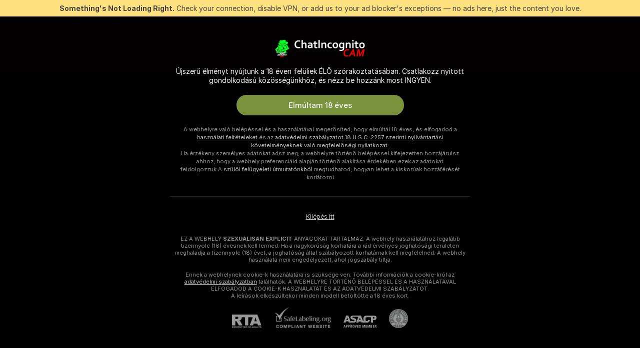

--- FILE ---
content_type: image/svg+xml
request_url: https://assets.striiiipst.com/assets/common/components/ui/CountryFlag/images/eg.svg
body_size: -184
content:
<svg width="512" height="336" xmlns="http://www.w3.org/2000/svg"><g fill="none"><path d="M512 112H0V9a9 9 0 019-9h494a9 9 0 019 9v103z" fill="#FF4B55"/><path d="M503 336H9a9 9 0 01-9-9V224h512v103a9 9 0 01-9 9z" fill="#464655"/><path fill="#F5F5F5" d="M0 112h512v112H0z"/><path d="M284 151c0-5-4-8-8-7l-8 3-2-11a14 14 0 00-14-12h-7l-8 9h10l-3 14-8-3c-4-1-8 2-8 7v47l11-11-5 16h-6v9h56v-9h-6l-5-16 11 11v-47zm-33 52h-7l5-14 2 3v11zm10 0v-11l2-3 5 14h-7zm-5-17s-15-10-14-28c0 0 9-2 14-10 5 8 14 10 14 10 1 18-14 28-14 28z" fill="#F0C727"/></g></svg>

--- FILE ---
content_type: application/javascript; charset=utf-8
request_url: https://assets.striiiipst.com/assets/translations_hu.f57db25248d824.js
body_size: 209717
content:
var I18n;!function(){"use strict";var e={};e.d=function(a,t){for(var r in t)e.o(t,r)&&!e.o(a,r)&&Object.defineProperty(a,r,{enumerable:!0,get:t[r]})},e.o=function(e,a){return Object.prototype.hasOwnProperty.call(e,a)},e.r=function(e){"undefined"!=typeof Symbol&&Symbol.toStringTag&&Object.defineProperty(e,Symbol.toStringTag,{value:"Module"}),Object.defineProperty(e,"__esModule",{value:!0})};var a={};e.r(a),e.d(a,{getMessage:function(){return M},pluralPosition:function(){return k},trans:function(){return x},convertNumber:function(){return y},DateLocalesSet:function(){return I},createTagReplacer:function(){return E},hasTranslation:function(){return C},setTranslations:function(){return _}});var t={about:"k\xf6r\xfclbel\xfcl",over:"t\xf6bb mint",almost:"majdnem",lessthan:"kevesebb mint"},r={xseconds:" m\xe1sodperc",halfaminute:"f\xe9l perc",xminutes:" perc",xhours:" \xf3ra",xdays:" nap",xweeks:" h\xe9t",xmonths:" h\xf3nap",xyears:" \xe9v"},n={xseconds:{"-1":" m\xe1sodperccel ezelőtt",1:" m\xe1sodperc m\xfalva",0:" m\xe1sodperce"},halfaminute:{"-1":"f\xe9l perccel ezelőtt",1:"f\xe9l perc m\xfalva",0:"f\xe9l perce"},xminutes:{"-1":" perccel ezelőtt",1:" perc m\xfalva",0:" perce"},xhours:{"-1":" \xf3r\xe1val ezelőtt",1:" \xf3ra m\xfalva",0:" \xf3r\xe1ja"},xdays:{"-1":" nappal ezelőtt",1:" nap m\xfalva",0:" napja"},xweeks:{"-1":" h\xe9ttel ezelőtt",1:" h\xe9t m\xfalva",0:" hete"},xmonths:{"-1":" h\xf3nappal ezelőtt",1:" h\xf3nap m\xfalva",0:" h\xf3napja"},xyears:{"-1":" \xe9vvel ezelőtt",1:" \xe9v m\xfalva",0:" \xe9ve"}};function i(e){return function(){var a=arguments.length>0&&void 0!==arguments[0]?arguments[0]:{},t=a.width?String(a.width):e.defaultWidth;return e.formats[t]||e.formats[e.defaultWidth]}}var s={date:i({formats:{full:"y. MMMM d., EEEE",long:"y. MMMM d.",medium:"y. MMM d.",short:"y. MM. dd."},defaultWidth:"full"}),time:i({formats:{full:"H:mm:ss zzzz",long:"H:mm:ss z",medium:"H:mm:ss",short:"H:mm"},defaultWidth:"full"}),dateTime:i({formats:{full:"{{date}} {{time}}",long:"{{date}} {{time}}",medium:"{{date}} {{time}}",short:"{{date}} {{time}}"},defaultWidth:"full"})},u=["vas\xe1rnap","h\xe9tfőn","kedden","szerd\xe1n","cs\xfct\xf6rt\xf6k\xf6n","p\xe9nteken","szombaton"];function c(e){return function(a){var t=u[a.getUTCDay()];return"".concat(e?"":"'m\xfalt' ","'").concat(t,"' p'-kor'")}}var l={lastWeek:c(!1),yesterday:"'tegnap' p'-kor'",today:"'ma' p'-kor'",tomorrow:"'holnap' p'-kor'",nextWeek:c(!0),other:"P"};function o(e){return function(a,t){var r;if("formatting"===(null!=t&&t.context?String(t.context):"standalone")&&e.formattingValues){var n=e.defaultFormattingWidth||e.defaultWidth,i=null!=t&&t.width?String(t.width):n;r=e.formattingValues[i]||e.formattingValues[n]}else{var s=e.defaultWidth,u=null!=t&&t.width?String(t.width):e.defaultWidth;r=e.values[u]||e.values[s]}return r[e.argumentCallback?e.argumentCallback(a):a]}}var d={ordinalNumber:function(e,a){return Number(e)+"."},era:o({values:{narrow:["ie.","isz."],abbreviated:["i. e.","i. sz."],wide:["Krisztus előtt","idősz\xe1m\xedt\xe1sunk szerint"]},defaultWidth:"wide"}),quarter:o({values:{narrow:["1.","2.","3.","4."],abbreviated:["1. n.\xe9v","2. n.\xe9v","3. n.\xe9v","4. n.\xe9v"],wide:["1. negyed\xe9v","2. negyed\xe9v","3. negyed\xe9v","4. negyed\xe9v"]},defaultWidth:"wide",argumentCallback:function(e){return e-1},formattingValues:{narrow:["I.","II.","III.","IV."],abbreviated:["I. n.\xe9v","II. n.\xe9v","III. n.\xe9v","IV. n.\xe9v"],wide:["I. negyed\xe9v","II. negyed\xe9v","III. negyed\xe9v","IV. negyed\xe9v"]},defaultFormattingWidth:"wide"}),month:o({values:{narrow:["J","F","M","\xc1","M","J","J","A","Sz","O","N","D"],abbreviated:["jan.","febr.","m\xe1rc.","\xe1pr.","m\xe1j.","j\xfan.","j\xfal.","aug.","szept.","okt.","nov.","dec."],wide:["janu\xe1r","febru\xe1r","m\xe1rcius","\xe1prilis","m\xe1jus","j\xfanius","j\xfalius","augusztus","szeptember","okt\xf3ber","november","december"]},defaultWidth:"wide"}),day:o({values:{narrow:["V","H","K","Sz","Cs","P","Sz"],short:["V","H","K","Sze","Cs","P","Szo"],abbreviated:["V","H","K","Sze","Cs","P","Szo"],wide:["vas\xe1rnap","h\xe9tfő","kedd","szerda","cs\xfct\xf6rt\xf6k","p\xe9ntek","szombat"]},defaultWidth:"wide"}),dayPeriod:o({values:{narrow:{am:"de.",pm:"du.",midnight:"\xe9jf\xe9l",noon:"d\xe9l",morning:"reggel",afternoon:"du.",evening:"este",night:"\xe9jjel"},abbreviated:{am:"de.",pm:"du.",midnight:"\xe9jf\xe9l",noon:"d\xe9l",morning:"reggel",afternoon:"du.",evening:"este",night:"\xe9jjel"},wide:{am:"de.",pm:"du.",midnight:"\xe9jf\xe9l",noon:"d\xe9l",morning:"reggel",afternoon:"d\xe9lut\xe1n",evening:"este",night:"\xe9jjel"}},defaultWidth:"wide"})};function f(e){return function(a){var t,r=arguments.length>1&&void 0!==arguments[1]?arguments[1]:{},n=r.width,i=n&&e.matchPatterns[n]||e.matchPatterns[e.defaultMatchWidth],s=a.match(i);if(!s)return null;var u=s[0],c=n&&e.parsePatterns[n]||e.parsePatterns[e.defaultParseWidth],l=Array.isArray(c)?function(e,a){for(var t=0;t<e.length;t++)if(a(e[t]))return t}(c,function(e){return e.test(u)}):function(e,a){for(var t in e)if(e.hasOwnProperty(t)&&a(e[t]))return t}(c,function(e){return e.test(u)});return t=e.valueCallback?e.valueCallback(l):l,{value:t=r.valueCallback?r.valueCallback(t):t,rest:a.slice(u.length)}}}var m,v,h,p,g={ordinalNumber:(m={matchPattern:/^(\d+)\.?/i,parsePattern:/\d+/i,valueCallback:function(e){return parseInt(e,10)}},function(e){var a=arguments.length>1&&void 0!==arguments[1]?arguments[1]:{},t=e.match(m.matchPattern);if(!t)return null;var r=t[0],n=e.match(m.parsePattern);if(!n)return null;var i=m.valueCallback?m.valueCallback(n[0]):n[0];return{value:i=a.valueCallback?a.valueCallback(i):i,rest:e.slice(r.length)}}),era:f({matchPatterns:{narrow:/^(ie\.|isz\.)/i,abbreviated:/^(i\.\s?e\.?|b?\s?c\s?e|i\.\s?sz\.?)/i,wide:/^(Krisztus előtt|időszámításunk előtt|időszámításunk szerint|i\. sz\.)/i},defaultMatchWidth:"wide",parsePatterns:{narrow:[/ie/i,/isz/i],abbreviated:[/^(i\.?\s?e\.?|b\s?ce)/i,/^(i\.?\s?sz\.?|c\s?e)/i],any:[/előtt/i,/(szerint|i. sz.)/i]},defaultParseWidth:"any"}),quarter:f({matchPatterns:{narrow:/^[1234]\.?/i,abbreviated:/^[1234]?\.?\s?n\.év/i,wide:/^([1234]|I|II|III|IV)?\.?\s?negyedév/i},defaultMatchWidth:"wide",parsePatterns:{any:[/1|I$/i,/2|II$/i,/3|III/i,/4|IV/i]},defaultParseWidth:"any",valueCallback:function(e){return e+1}}),month:f({matchPatterns:{narrow:/^[jfmaásond]|sz/i,abbreviated:/^(jan\.?|febr\.?|márc\.?|ápr\.?|máj\.?|jún\.?|júl\.?|aug\.?|szept\.?|okt\.?|nov\.?|dec\.?)/i,wide:/^(január|február|március|április|május|június|július|augusztus|szeptember|október|november|december)/i},defaultMatchWidth:"wide",parsePatterns:{narrow:[/^j/i,/^f/i,/^m/i,/^a|á/i,/^m/i,/^j/i,/^j/i,/^a/i,/^s|sz/i,/^o/i,/^n/i,/^d/i],any:[/^ja/i,/^f/i,/^már/i,/^áp/i,/^máj/i,/^jún/i,/^júl/i,/^au/i,/^s/i,/^o/i,/^n/i,/^d/i]},defaultParseWidth:"any"}),day:f({matchPatterns:{narrow:/^([vhkpc]|sz|cs|sz)/i,short:/^([vhkp]|sze|cs|szo)/i,abbreviated:/^([vhkp]|sze|cs|szo)/i,wide:/^(vasárnap|hétfő|kedd|szerda|csütörtök|péntek|szombat)/i},defaultMatchWidth:"wide",parsePatterns:{narrow:[/^v/i,/^h/i,/^k/i,/^sz/i,/^c/i,/^p/i,/^sz/i],any:[/^v/i,/^h/i,/^k/i,/^sze/i,/^c/i,/^p/i,/^szo/i]},defaultParseWidth:"any"}),dayPeriod:f({matchPatterns:{any:/^((de|du)\.?|éjfél|délután|dél|reggel|este|éjjel)/i},defaultMatchWidth:"any",parsePatterns:{any:{am:/^de\.?/i,pm:/^du\.?/i,midnight:/^éjf/i,noon:/^dé/i,morning:/reg/i,afternoon:/^délu\.?/i,evening:/es/i,night:/éjj/i}},defaultParseWidth:"any"})},b=/{(#|\/)([a-zA-Z]+)(\/)?}/g,z="default",I={hu:{code:"hu",formatDistance:function(e,a,i){var s=e.match(/about|over|almost|lessthan/i),u=s?e.replace(s[0],""):e,c=(null==i?void 0:i.addSuffix)===!0,l=u.toLowerCase(),o=(null==i?void 0:i.comparison)||0,d=c?n[l][o]:r[l],f="halfaminute"===l?d:a+d;return s&&(f=t[s[0].toLowerCase()]+" "+f),f},formatLong:s,formatRelative:function(e,a){var t=l[e];return"function"==typeof t?t(a):t},localize:d,match:g,options:{weekStartsOn:1,firstWeekContainsDate:4}}},y=function(e){return"-Inf"===e?Number.NEGATIVE_INFINITY:"+Inf"===e||"Inf"===e?Number.POSITIVE_INFINITY:parseInt(e,10)},k=function(e,a){var t=a;switch("pt_BR"===a?t="xbr":a.length>3&&a.indexOf("_")>-1&&(t=a.split("_")[0]),t){case"bo":case"dz":case"id":case"ja":case"jv":case"ka":case"km":case"kn":case"ko":case"ms":case"th":case"tr":case"vi":case"zh":default:return 0;case"af":case"az":case"bn":case"bg":case"ca":case"da":case"de":case"el":case"en":case"eo":case"es":case"et":case"eu":case"fa":case"fi":case"fo":case"fur":case"fy":case"gl":case"gu":case"ha":case"he":case"hu":case"is":case"it":case"ku":case"lb":case"ml":case"mn":case"mr":case"nah":case"nb":case"ne":case"nl":case"nn":case"no":case"om":case"or":case"pa":case"pap":case"ps":case"pt":case"so":case"sq":case"sv":case"sw":case"ta":case"te":case"tk":case"ur":case"zu":return 1===e?0:1;case"am":case"bh":case"fil":case"fr":case"gun":case"hi":case"hy":case"ln":case"mg":case"nso":case"xbr":case"ti":case"wa":return 0===e||1===e?0:1;case"be":case"bs":case"hr":case"ru":case"sr":case"uk":if(e%10==1&&e%100!=11)return 0;if(e%10>=2&&e%10<=4&&(e%100<10||e%100>=20))return 1;return 2;case"cs":case"sk":if(1===e)return 0;if(e>=2&&e<=4)return 1;return 2;case"ga":if(1===e)return 0;if(2===e)return 1;return 2;case"lt":if(e%10==1&&e%100!=11)return 0;if(e%10>=2&&(e%100<10||e%100>=20))return 1;return 2;case"sl":if(e%100==1)return 0;if(e%100==2)return 1;if(e%100==3||e%100==4)return 2;return 3;case"mk":return e%10==1?0:1;case"mt":if(1===e)return 0;if(0===e||e%100>1&&e%100<11)return 1;if(e%100>10&&e%100<20)return 2;return 3;case"lv":if(0===e)return 0;if(e%10==1&&e%100!=11)return 1;return 2;case"pl":if(1===e)return 0;if(e%10>=2&&e%10<=4&&(e%100<12||e%100>14))return 1;return 2;case"cy":if(1===e)return 0;if(2===e)return 1;if(8===e||11===e)return 2;return 3;case"ro":if(1===e)return 0;if(0===e||e%100>0&&e%100<20)return 1;return 2;case"ar":if(0===e)return 0;if(1===e)return 1;if(2===e)return 2;if(e>=3&&e<=10)return 3;if(e>=11&&e<=99)return 4;return 5}},w={hu:{aboutMe:'Magamról',accountDisabledPage:{readBroadcastingRules:'Közvetítési szabályok elolvasása',readCommunityGuidelines:'Közösségi irányelvek elolvasása',blocked:{description:'A döntéssel kapcsolatos minden információt megtalálsz az e-mailben, amit küldtünk.',title:'Fiók zárolva',permanentTitle:'A fiók tartósan zárolva',titleUntil:'A fiók {#br/} %date% napig zárolva',titleUntilV2:'A fiók zárolva {#br/} %date% napig',warning:'Szabályaink bármely további megsértése a fiókod végleges zárolásához vezethet.',blockReason:{reason:'Indoklás',minor:'Kiskorú(aka)t vettünk észre a kamerán és/vagy helytelenül beszélsz róluk.',bestiality:'Bestialitást észleltünk.',acceptPaymentsOutsidePlatform:'Úgy tűnik, hogy a platformunkon kívüli kifizetéseket fogadsz el.',confirmedPreRec:'Észrevettük, hogy élő adás helyett felvételt használsz.',broadcastUnregisteredPerson:'Észrevettük, hogy regisztrálatlan személy közvetít.',broadcastWithUnregisteredPerson:'Úgy tűnik, hogy regisztrálatlan személlyel közvetítesz.',bodilyFluids:'A platformunkon nem megengedett testnedveket vettünk észre.',useDrugs:'Drognak tűnő anyagokat vettünk észre.',broadcastWhileSleep:'Észrevettük, hogy az adás közben elaludtál.',advertisingOtherPlatforms:'Észrevettük, hogy más platformokon hirdetsz.',rudeBehavior:'Úgy tűnik, hogy durván viselkedtél a nézőiddel és/vagy más modellekkel.',awayFromCamera:'Úgy tűnik, hogy több mint 2 percig nem voltál a képben, anélkül, hogy offline-ra állítottad volna magad.',custom:'Úgy tűnik, hogy megszegted a platformunk szabályait.',noAccountHolder:'A fióktulajdonos nem volt jelen a közvetítés alatt.'},blockReasonV2:{reason:'Ok',custom:'A platform szabályzatának megsértését észleltük.',studio:{problemRulesStudioModel:'A stúdiód modelljei súlyos szabálytalanságokat követtek el.',spam:'Spam.',spammer:'Spam.',fraudulent:'Csaló tevékenységek.',compromised:'Gyanús tevékenységek.',fakeDocuments:'Az egyik fiókodhoz nem hiteles okmányokat küldtél be.'},model:{admittingMinor:'Megszegted a platform életkorra vonatkozó követelményeit.',broadcastUnregisteredPerson:'Nem regisztrált személy közvetített. A műsorodban mindenkinek a fiókban kell regisztrálnia.',broadcastWithUnregisteredPerson:'Nem regisztrált személy közvetített veled. A műsorodban mindenkinek a fiókban kell regisztrálnia.',acceptPaymentsOutsidePlatform:'Tokeneken kívül más fizetés elfogadása.',advertisingOtherPlatforms:'Más webhelyek vagy platformok hirdetése.',depictionUnregisteredPersons:'Nem regisztrált személy észlelhető. A közvetítésedben csak regisztrált személyek jelenhetnek meg.',offeringShowsOffPlatform:'Műsorok felajánlása a platformon kívül.',fakeDocuments:'Nem hiteles okmányok beküldése.',bodilyFluids:'A közvetítésedben tiltott testfolyadékok észlelhetők (széklet, vér, vizelet vagy hányás).',confirmedPreRec:'Előre rögzített videó közvetítése élő műsor helyett.',minor:'Kiskorúak biztonságát veszélyeztető magatartás.',sexualDiscussionMinors:'Kiskorúakhoz kapcsolódó szexuális beszélgetések.',discussingOfferingProhibitedTopics:'Tiltott műsorok vagy témák megbeszélése vagy népszerűsítése.',broadcastWhileSleep:'A közvetítésedben eszméletlen személy észlelhető.',advertisingYourselfOtherRooms:'Saját magadat népszerűsíted más modellek szobáiban.',arrangingRealLifeMeetings:'Személyes találkozók megszervezése.',askingCoverPersonalExpenses:'Felhasználók felkérése, hogy fedezzék a személyes kiadásaidat.',bestiality:'A közvetítésedben bestialitás észlelhető.',broadcastingPrivateShowsPlatforms:'Privát műsosok nyilvános közvetítése más platformokon.',deliberatePlannedScam:'Szándékos vagy tervezett átverés.',depictionAnimalDuringBroadcast:'Állat megjelenítése, miközben meztelen vagy, illetve szexuális tevékenységet folytatsz.',useDrugs:'Illegális drogok megjelenítése a közvetítésedben.',depictionRealFirearms:'Valódi lőfegyverek megjelenítése a közvetítésedben.',depictionViolence:'Erőszak megjelenítése a közvetítésedben.',fakeInteractiveToy:'Hamis interaktív játékszer észlelhető a közvetítésedben.',humanExploitation:'Emberek kizsákmányolásának gyanúja.',notHonouringAgreements:'Jattolt tevékenységek elmulasztása.',recordingWithoutPermissionC2C:'Felvétel készítése felhasználókról az engedélyük nélkül exkluzív privát műsorok során.',uploadingViolatingContent:'A szabályainkat megszegő tartalmak ismételt feltöltése.',requestingPII:'Személyes információk kérése a felhasználóktól.',rudeBehavior:'Durva magatartás.',simultaneousBroadcast:'Ugyanannak a műsornak a közvetítése több fiókon egyszerre.',spam:'Spam.',spammer:'Spam.',apparelOtherPlatforms:'Más platformok emblémájával ellátott ruhák viselése.',fraudulent:'Csaló tevékenységek.',compromised:'Gyanús tevékenységek.',noMainPerson:'A fióktulajdonos nem volt jelen a közvetítés közben.',riskyBehavior:'Kockázatos tevékenységek észlelhetők.'},user:{admittingMinor:'A platformbiztonsághoz kapcsolódó életkori követelmények megszegése.',spam:'Spam.',spammer:'Spam.',rudeBehavior:'Durva magatartás.',hatefulSpeech:'Gyűlöletbeszéd.',minor:'Kiskorúak biztonságát veszélyeztető magatartás.',discussingRequestingProhibitedTopics:'Tiltott témák megvitatása vagy tiltott műsorok kérése.',fakeTipping:'Jattolás színlelése.',askingShowsOutsidePlatform:'Műsorok kérése a platformon kívül.',inappropriateUsername:'Helytelen felhasználónév.',paymentsOutsidePlatform:'Fizetés felajánlása a platformon kívül.',threatsCoercion:'Fenyegetések vagy kényszerítés.',employeeImpersonation:'A platform dolgozóinak/rendszergazdáinak színlelése.',advertisingModels:'Modellek népszerűsítése üzenetekben vagy más modellek szobáiban.',advertisingStudio:'Stúdió népszerűsítése.',arrangingRealLifeMeetings:'Személyes találkozók megszervezése.',bestialityImagery:'Bestialitást ábrázoló tartalmak megosztása vagy feltöltése.',exposingPII:'Másik személy személyes információinak felfedése.',mirroringWebsite:'A platformunk tükrözése.',promotionSelfHarm:'Önkárosítás népszerűsítése.',unauthorisedDistributionModelsContent:'Modellek tartalmainak illetéktelen terjesztése.',unauthorisedUseAccount:'A fiókod illetéktelen használata.',fraudulent:'Csaló tevékenységek.',compromised:'Gyanús tevékenységek.',fraudster:'Gyanús tevékenységek.',drugsPromotion:'Drogok népszerűsítése.'}}},contactSupport:'Fordulj az ügyfélszolgálathoz',restoreButton:'Fiók újraaktiválása',restore:{description:'A hozzáférésed visszaállításának befejezéséhez ellenőrizd a(z) %email% címet.',title:'Újraaktiválási link elküldve'},deleted:{description:'A fiókodat inaktiváltuk. További információkért fordulj a(z) %siteName% ügyfélszolgálatához.',restore:'Készen állasz a visszatérésre? A hozzáférésed visszaállításához kattints az alábbi gombra.',title:'Fiók inaktiválva'},disagree:'Nem értesz egyet? {#link}A tiltakozáshoz add meg a döntés{/link} %puid% azonosítóját'},actionList:{interactiveToy:{headers:{duration:'időtartam',power:'rezgés',tokens:'token'},connectUserToy:'Neked is van játékod? {#accent}Párosítsd{/accent}',pairedLovenseToy:'Lovense játékszeredet párosítottad. Jattolj és rezegj!',pairedHandyToy:'A The Handy játékszer párosítva. Jattolj és rezegj!',pairedAllToys:'A játékszereidet párosítottad. Jattolj és rezegj!',hint:'Az interaktív eszköz automatikusan reagál a jattra.',hint2:'A rezgés bekapcsolásához egy megadott összeget kell jattolnod.',hintKiiroo:'A vibrálás elindításához jattolj bármekkora összeget.',kiiroo:{title:'Kiiroo{#cut} játék{/cut}',titleNew:'Kiiroo eszköz'},levels:{power:{default:'Interaktív eszköz',high:'Magas',low:'Alacsony',medium:'Közepes',ultraHigh:'Nagyon magas'},sec:'mp.',secShort:'mp',min:'perc',minShort:'p'},special:{random:'Véletlen szint',randomTime:'Véletlen idő',wave:'Hullám',pulse:'Pulzálás',earthquake:'Földrengés',fireworks:'Tűzijáték',giveControl:'Játék teljes körű irányítása',unknown:'Szexjáték'},lovense:{actileLabel:'Aktív',title:'Lovense{#cut} játék{/cut}',titleAB:{B:'Szexjáték'},controlBusy:'Valaki most irányít'}},tipMenu:{headers:{activity:'tevékenység',price:'token'},profileTitle:'%username% jattmenüje',title:'Jatt menü',titleNew:'Jattmenü',discountsPanel:'{#em}%discount%% KEDVEZMÉNY{/em} a teljes jattmenüből:',upDiscountsPanel:'Akár {#em}%discount%% KEDVEZMÉNY{/em} a teljes jattmenüből:',discountTooltip:'Rajongóiklub-kedvezményed, mint {#tier/}',translation:{translate:'Jattmenü {#translate}lefordítása{/translate} %language% nyelvre',translating:'Fordítás...',translated:'Eredeti jattmenü {#translate}megjelenítése{/translate}',error:'A jattmenü lefordítása nem sikerült. {#translate}Próbálkozz újra{/translate}'},enjoyInPrivate:'Élvezd privátban'},privateActivities:{title:'Privát tevékenység'},topic:{title:'Téma'},private:{title:'Privát menü',titleNew:'Privát menü',hint:'Mit szeretnél látni?',caption:'Olyasmit szeretnél, ami nincs a menüben? Kérj bátran, hátha a modell bevállalja.',request:'Kérés',upgrade:'Frissítés',requestForFree:'Ingyenes kérés'},pluginsMenu:{title:'Játékok',titleNew:'Játékok és szórakozás',titleExtra:'Extrák',info:{model:'A játékok szórakoztatóbbá teszik a szobában zajló beszélgetést. Válassz egy neked tetsző játékot, és nézd meg az eredményt.',user:'Tedd szórakoztatóbbá a modellekkel való interakciót! Válasszon ki egy alkalmazást a listából, és nézd, hogyan játszik.'},goLiveFirst:'A játék aktiválásához először kezdd meg az élő közvetítést, majd kattints a játékra'},sexToy:{title:'Szexjáték'},title:'Interakciók listája',titleSendTip:'Jatt',titleSendPrivateTip:'Privát jatt',titleSendPrivateTipWithComment:'Üzenet elküldése jattal'},addToFavoriteLimit:{button:'Ingyenes fiók létrehozása',description:'Ahhoz, hogy további modelleket adj hozzá a kedvenceidhez, hozz létre egy INGYENES fiókot most.',title:'Hoppá! Nem lehet több mint %limit% modellt kedvencnek beállítani.'},addToSubscriptionLimit:{button:'Ingyenes fiók létrehozása',description:'Ahhoz, hogy több mint %limit% modellt is követhess és értesülhess folyamatosan róluk, hozz létre INGYENESEN egy új fiókot.',title:'Hoppá! Elérted az értesítési limitet.'},addToSubscriptionModal:{button:'Feliratkozás a modell követésére',description:'Iratkozz fel a modell követésére, hogy értesülhess róla, ha {#strong}%username%{/strong} ismét elérhető lesz online.',title:'Szeretnél továbbra is kapcsolatban maradni a(z) {#strong}%username%{/strong} nevű modellel?'},admin:'adminisztrátor',albumsTitle:'Albumok',all:'Összes',apps:{sendTokensModal:{ok:'Rendben',anonymouslyLabel:'Névtelenül'}},aria:{asacpLabel:'Ugrás ide: ASACP',pineappleSupport:'Pineapple Ügyfélszolgálat',logoLabel:'Ugrás a főoldalra',rtaLabel:'Ugrás ide: RTALabel',controls:{toggleMenu:'Váltás menü',showMenu:'Megtekintés menü',sendMessage:'Küldés',showSmiles:'Mosolyok megmutatása',closeTooltip:'Elemleírás bezárása',uploadFile:'Fájl feltöltése',removeFile:'Fájl eltávolítása',close:'Bezár',back:'Vissza'},links:{model:'Modell',userProfile:'Felhasználói profil'}},bans:{ban:'Felhasználó letiltása',banned:{ban24h:'24 órára letiltva',ban:'Letiltva',banForever:'Örökre letiltva',mute:'Lenémítva'},tabs:{ban24h:'24 órára letiltva',ban:'30 napra letiltva',banForever:'Örökre letiltva',mute:'Lenémítva'},messengerReasonDescription:{ban24h:{offensiveBehavior:'A modell sértő magatartás miatt 24 órára letiltott.',offensiveUsername:'A modell sértő felhasználónév miatt 24 órára letiltott.',forbiddenShow:'A modell tiltott műsor kérése miatt 24 órára letiltott.',spamming:'A modell spam terjesztése miatt 24 órára letiltott.',promoting:'A modell más modellek népszerűsítése miatt 24 órára letiltott.',underage:'A modell 24 órára letiltott.',stalking:'A modell zaklatás miatt 24 órára letiltott.',suspicious:'A modell gyanús magatartás miatt 24 órára letiltott.',other:'A modell 24 órára letiltott.'},ban:{offensiveBehavior:'A modell sértő magatartás miatt 30 napra letiltott.',offensiveUsername:'A modell sértő felhasználónév miatt 30 napra letiltott.',forbiddenShow:'A modell tiltott műsor kérése miatt 30 napra letiltott.',spamming:'A modell spam terjesztése miatt 30 napra letiltott.',promoting:'A modell más modellek népszerűsítése miatt 30 napra letiltott.',underage:'A modell 30 napra letiltott.',stalking:'A modell zaklatás miatt 30 napra letiltott.',suspicious:'A modell gyanús magatartás miatt 30 napra letiltott.',other:'A modell 30 napra letiltott.'},noPeriod:{offensiveBehavior:'A modell sértő magatartás miatt letiltott.',offensiveUsername:'A modell sértő felhasználónév miatt letiltott.',forbiddenShow:'A modell tiltott műsor kérése miatt letiltott.',spamming:'A modell spam terjesztése miatt letiltott.',promoting:'A modell más modellek népszerűsítése miatt letiltott.',underage:'A modell letiltott.',stalking:'A modell zaklatás miatt letiltott.',suspicious:'A modell gyanús magatartás miatt letiltott.',other:'A modell letiltott.'}},profilePeriods:{ban24h:'24 órára letiltott',ban:'30 napra letiltott',banForever:'letiltott'},profileReasonDescription:{offensiveBehavior:'A cselekedeteid a modell számára {#highlight}sértőnek{/highlight} tűntek.',offensiveUsername:'A felhasználóneved a modell számára {#highlight}sértőnek{/highlight} tűnt.',forbiddenShow:'A modell úgy gondolta, hogy {#highlight}tiltott műsort szerettél volna kérni tőle.{/highlight}',spamming:'A cselekedeid a modell számára úgy tűntek, hogy {#highlight}spamet terjesztesz{/highlight}.',promoting:'A modellnek úgy tűnt, hogy {#highlight}más modelleket népszerűsítettél.{/highlight}',stalking:'A cselekedeteid alapján a modell számára úgy tűnt, hogy {#highlight}zaklattad{/highlight} őt.',suspicious:'A magatartásod a modell számára {#highlight}gyanúsnak{/highlight} tűnt.',pretendingToTip:'A jattod {#highlight}őszintétlennek{/highlight} tűnt a modell számára.',suspiciousTips:'A jattod {#highlight}gyanúsnak{/highlight} tűnt a modell számára.',offeringToPayOutsidePlatform:'Úgy tűnik, mintha a {#highlight}a platformon kívül próbálnál fizetni.{/highlight}',pretendingToBeAdmin:'Úgy tűnik, mintha {#highlight}rendszergazdának adnád ki magad.{/highlight}',common:'Kérjük, hogy a közösség tagjaival légy barátságos és tisztelettudó. '},bannedBy:'%username% által letiltott',bannedUsers:'Tiltott felhasználók',selectOptions:{ban24h:'Letiltás 24 órára',ban:'Letiltás 30 napra',banForever:'Letiltás örökre'},buttons:{ban:'Letiltás',mute:'Némítás',banAndReport:'Letiltás és jelentés'},confirmation:{anonymousBan:'A tiltást bármikor feloldhatod.',mute:'Ez a felhasználó a következő 24 órában nem tud csetelni ebben a chat szobában.',muteAllAccounts:'A következő 24 órában nem fog tudni chatelni ebben a szobában.',muteOption1:'Csak %username% némítása',muteOption2:'%username% és {#accent}az összes többi fiókjának{/accent} némítása',banOption1:'Csak %username% letiltása',banOption2:'%username% és {#accent}az összes többi fiókjának{/accent} letiltása'},mute:'Felhasználó lenémítása',title:{ban:'{#br/}%username% felhasználó letiltása és jelentése a következőért:',banWithoutReport:'%username% letiltása a következő miatt:',anonymousBanWithoutReport:'Letiltás a következő miatt:',mute:'Lenémítod a(z) %username% nevű felhasználót?'},unban:'Felhasználó letiltásának feloldása',unmute:'Felhasználó némításának feloldása'},bodyType:'Testalkat',broadcast:{streamIssuesReport:{reasons:{everythingIsOk:'Minden rendben van',cantStartStream:'Nem tudom indítani a közvetítést',streamStopsForNoReason:'A közvetítés minden ok nélkül leáll',badVideoQualityAndFreezes:'Rossz videominőség, időnként lefagy',externalSoftwareConnectionSettingsIssue:'Külső szoftverkapcsolat problémái',viewersCantSeeMe:'A nézők nem látnak engem',viewersCantHearMe:'A nézők nem hallanak engem',audioAndVideoOutOfSync:'A hang és a videó nincs szinkronban'},successTitleText:'Köszönjük, utánanézünk!',reportIssueButton:'Probléma jelentése',modalTitle:'Mondd el nekünk, milyen volt a közvetítés',textareaPlaceholder:'Min változtassunk, mit javítsunk?',modalDisclaimer:'Ez a lap visszajelzésekre és javaslatokra való.{#br/}Probléma esetén fordulj a támogatáshoz.'},broadcastFeedback:{button:'Visszajelzés adása a mobil közvetítésről',title:'Továbbfejlesztettük a mobil közvetítést',description:'Mondd el, hogy milyen érzés! Visszajelzés hagyásához koppints a (⋮) menüre.'},activities:{doBukkake:'Bukkake',doChastity:'Chastity',doCumPlay:'Cum Play',doFootjob:'Lábmunka',doFoursome:'Négyes',doGloryHole:'Glory hole',doPrecum:'Előváladék',doRubbing:'Dörzsölés',doThreesome:'Hármas',do69Position:'69-es pozíció',doAnal:'Anál',doAnalBeads:'Anál gyöngyök',doAnalPlug:'Análdugó',doAnalToys:'Anális játékok',doBlowjob:'Szopás',doBondage:'Kikötözés',doCooking:'Főzés',doCosplay:'Jelmez',doCreamPie:'Ondós punci',doDance:'Tánc',doEroticDance:'Erotikus tánc',doDeepThroat:'Mély torok',doDildo:'Dildó',doDildoOrVibrator:'Dildó vagy vibrátor',doDoggyStyle:'Kutyapóz',doDomination:'Dominancia',doFingering:'Ujjazás',doFisting:'Öklözés',doFootFetish:'Lábfétis',doGag:'Szájpecek',doGagging:'Szájpecek',doGangbang:'Gangbang',doSph:'SPH (kis pénisz miatti megalázás)',doCei:'CEI (gecinyalási utasítások)',doFlexing:'Flexing',doMassage:'Masszás',doPump:'Pumpa',doHardcore:'Hardcore',doMasturbation:'Maszturbálás',doNippleToys:'Mellbimbó izgatók',doNonNude:'Flörtölés',doOffice:'Iroda',doOhmibod:'OhMiBod',doOil:'Olaj',doOilShow:'Olajozás',doPenisRing:'Farokgyűrű',doPlayGames:'Játssz velünk!',doPublicPlace:'Nyilvános hely',doRolePlay:'Szerepjáték',doSexToys:'Szexjátékok',doShower:'Zuhany',doSmoking:'Cigizős',doSquirt:'Spriccelés',doStriptease:'Sztriptíz',doTalk:'Mocskos beszéd',doTittyFuck:'Cici baszós',doTopless:'Félmeztelen',doTwerk:'Twerk',doVaping:'Vapelő',doYoga:'Jóga',doAhegao:'Ahegao',doCamelToe:'Tevepata',doFlashing:'Villantás',doUpskirt:'Felcsúszott szoknya',doSpanking:'Fenekelés',doDoublePenetration:'Dupla behatolás',doRimming:'Fenéknyalás',doAssToMouth:'Fenékből szájba',doCowgirl:'Lovaglás',doCumshot:'Élvezés',doFacesitting:'Arcra ülés',doFacial:'Arc',doHandjob:'Kézimunka',doKissing:'Csókolózás',doPussyLicking:'Puncinyalás',doStrapon:'Felcsatolható',doEjaculation:'Ejakuláció',doSelfsucking:'Önszopás',doSwallow:'Lenyelés',doOrgasm:'Orgazmus',doGape:'Tágítás',doHumiliation:'Megalázás',doPegging:'Felcsatolás',doJerkOffInstruction:'Kiverési utasítások',doCockRating:'Farok értékelés',doCorset:'Fűző',doLatex:'Latex',doLeather:'Bőr',doNylon:'Nejlon',doHeels:'Magassarkú',doCuckold:'Felszarvazott',doMistress:'Úrnők',doOutdoor:'Nyilvános hely',doSwingers:'Szvinger'},alreadyBroadcasting:'Egy másik ablakból már közvetítesz.',alreadyBroadcastingExternalPaused:'A közvetítés szünetel.{#br/}Ha készen állsz, folytasd a nyilvános műsort.',externalBroadcastPausedFor:'OBS-közvetítés leállt',externalBroadcastPausedTips:{fps:{'1':'Az OBS alatt nyisd meg a “Beállítások” → “Videó” menüpontot','2':'Válaszd ki az “Egész FPS-érték” → beállítás {#em}25{/em} vagy {#em}30{/em} értékre lehetőséget',title:'FPS-sel kapcsolatos problémák.',tooltip:'A probléma továbbra is fennáll? Ellenőrizd az internetkapcsolatot, és lehetőség szerint használd az "OBS Studio" szoftvert.'},resolution:{'1':'Az OBS alatt nyisd meg a “Beállítások” → “Videó” menüpontot','2':'A “Kimeneti (skálázott) felbontás” alatt válaszd ki a {#em}1920x1080 értéknél nem nagyobb{/em} lehetőséget',title:'Felbontás nem támogatott.'},bitrate:{'1':'Az OBS alatt nyisd meg a “Beállítások” → “Kimenet” menüpontot','2':'A “Videó bitráta” alatt válaszd ki a {#em}6000 Kbps alatt{/em} lehetőséget','3':'Ha ez nem segít, ellenőrizd az internetkapcsolatot',title:'Videó bitrátájával kapcsolatos problémák.'},audioBitrate:{'1':'Az OBS alatt nyisd meg a “Beállítások” → “Kimenet” menüpontot','2':'Az “Audió bitráta” alatt válaszd ki a {#em}128{/em} értéket','3':'Ha ez nem segít, ellenőrizd az internetkapcsolatot',title:'Audió bitrátájával kapcsolatos problémák.'},keyframe:{'1':'Az OBS alatt nyisd meg a “Beállítások” → “Kimenet” menüpontot','2':'A felső részen található “Kiementi mód alatt” válaszd ki a “Speciális” lehetőséget','3':'A “Kulcskocka intervallum” alatt válaszd ki a {#em}2{/em} értéket',title:'Kulcskocka intervallummal kapcsolatos problémák.'},bFrames:{'1':'Az OBS alatt nyisd meg a “Beállítások” → “Kimenet” menüpontot','2':'A “Közvetítés” lapon nyisd meg az alsó részen található “B-keretek használata” lehetőséget','3':'Távolítsd el a kijelölést a “B-keretek használata” jelölőnégyzetből',title:'B-keretek késleltetést okoznak.'},bFramesExtra:{'1':'Az OBS alatt nyisd meg a “Beállítások” → “Kimenet” menüpontot','2':'A felső részen található “Kiementi mód alatt” válaszd ki a “Speciális” lehetőséget','3':'A "Közvetítés" lapon válaszd ki a "Hangolás" lehetőséget → jelöld be a "nulla késleltetés" beállítást',or:'Vagy:',p1:'A módosítások alkalmazásához kattints a "Közvetítés leállítása" → "Közvetítés elindítása" lehetőségre',p2:'A probléma továbbra is fennáll? Az "OBS Studio" szoftver használatát javasoljuk'},flirtingQualityTooLow:{'1':'Az OBS alatt nyisd meg a “Beállítások” → “Videó” menüpontot','2':'Állítsd a „Kimeneti (méretezett) felbontás”{#br/}{#em}értékét 1280x720 és 1920x1080 közé{/em}',title:'Flörtölési módhoz válassz nagyobb felbontást:'}},externalBroadcastExtraVerification:{description:'Az adás folytatásához ellenőriznünk kell, hogy tényleg te vagy az.',button:'Azonosság ellenőrzése'},externalBroadcastWarningTitle:'A közvetítés nem működik megfelelően. {#span}Mi a megoldás?{/span}',externalBroadcastLink:'Nézd meg az általános közvetítési beállításokat',externalBroadcastTurnOffLink:'Vagy válts böngészőben történő közvetítésre',externalBroadcastShowErrorsButton:'Hiba javítása',broadcastNotAvailable:'Jelen pillanatban az iPhone-ról történő közvetítési funkció nem elérhető. Ez a funkció a későbbiekben lesz elérhető.',privateModeText:{p2p:'Exkluzív privát műsorban vagy vele: %username%',p2pAudio:'Most Cam2Cam-Audio Showban vagy vele: %username%',p2pVoice:'A(z) %username% nevű felhasználóval Cam2Voice-ban vagy',private:'Most Privát Showban vagy vele: %username%',virtualPrivate:'Jelen pillanatban Kémkedés üzemmódban vagy'},resumeBroadcasting:'NYILVÁNOS MŰSOR FOLYTATÁSA',studioBlockedModal:{title:'Stúdiód blokkolva',description:'De stúdió nélküli modellként is indíthatsz műsort. Ehhez a következőt kell tenned:',leaveStudio:'Válaszd le a fiókod a stúdióról, {#br/}vagy',leaveStudioWithTime:'Válaszd le a fiókod a stúdióról. Ezt ennyi idő múlva teheted meg: {#accent}%time%{/accent}, {#br/}vagy',logOutToCreate:'Jelentkezz ki, és hozz létre egy új fiókot',leaveButton:'Fiók leválasztása a stúdióról'},leaveStudioNotification:{leaveSuccess:'Siker! Kiléptél a stúdióból. Mostantól stúdió is nélkül indíthatsz műsort.',leaveError:'Sajnáljuk, jelengleg nincs lehetőséged kilépni a stúdióból. Kérjük, próbáld újra később. '},leaveStudioConfirmModal:{title:'Ügyelj a következőkre:',description:'A lecsatlakozás folytatásához győződj meg róla, hogy hozzáférsz a következő e-mail fiókhoz:',contactSupport:'Ellenkező esteben {#link}vedd fel a kapcsolatot az Ügyfélszolgálattal,{/link} és kérd az e-mail címed módosítását.',confirmDetaching:'Lecsatlakozás megerősítése'},extraVerificationModal:{initial:{title:'Tényleg tiéd az adás?',description:'Nem lehet a közvetítésben mindenkit felismerni. Készíts szelfit, hogy ellenőrizhessük {#accent}az egyes résztvevők{/accent} azonosságát:',scanQrCode:'Olvasd be a QR-kódot a telefonoddal',or:'vagy',takePhoto:'Készíts egy fényképet ezzel az eszközzel{#br/}(az adás le fog állni)',takePhotoDevice:'Szelfi készítése ezzel az eszközzel\n(a közvetítés le fog állni)',button:'Az azonosságod ellenőrzéséhez készíts egy fényképet',buttonTakePhoto:'Szelfi készítése',anonymousDescription:'Az ellenőrzés névtelen és biztonságos'},takePhoto:{title:'Készíts szelfit, hogy ellenőrizhessünk',description:'Ismételd meg, amit a képen látsz',listItem1:'Legyen rajta az {#accent}aktuális{/accent} közvetítés minden résztvevője',listItem2:'Ne változtass a {#accent}ruhákon vagy a környezeten{/accent}',listItem3:'Gondoskodj róla, hogy az arcod {#accent}látható{/accent} legyen, és nézz a kamerába',sendPhoto:'Szelfi beküldése',takeSelfie:'Szelfi készítése',retake:'Készítsd újra a felvételt'},success:{title:'Köszönjük, hogy feltöltötted a szelfit',description:'Nemsokára ellenőrizzük.{#br/}Addig is folytathatod az adást.',descriptionBlocked:'Miután ellenőriztük az azonosságodat, folytathatod az adást.',gotIt:'Értem'}},extraVerificationNotification:{title:'Az adáshoz ellenőriznünk kell az azonosságodat.',verifyIdentity:'Azonosság ellenőrzése'},webRTCForceStopReasons:{connection:'A közvetítés a gyenge internetkapcsolat miatt leállt.{#br/}{#br/}Ellenőrizd a kapcsolatot, majd próbáld újra.',performance:'A közvetítés a telefon teljesítményével kapcsolatos problémák miatt leállt.{#br/}{#br/}Töltsd fel az akkumulátort, vagy zárd be a háttérben futó alkalmazásokat.',performance_and_connection:'Valami baj van az internetkapcsolattal és a telefonnal.{#br/}{#br/}Ellenőrizd a kapcsolatot, töltsd fel az akkumulátort, zárd be a háttérben futó alkalmazásokat, majd próbáld újra.',flirting_quality_too_low:'Flörtölési módban vagy – válaszd ki az adás felbontást {#minQuality}720p | HD{/minQuality} Vagy válts külső közvetítőszoftverre (OBS)'}},broadcastRotateWarning:{descriptionModelOne:'Mobileszközön közvetítés alatt a képernyő elforgatása nem támogatott.',descriptionModelTwo:'Ha mégis elforgatnád a képernyőt, indítsd újra a közvetítést a kívánt irányban.',title:'Kérjük, forgasd vissza az eszközöd'},broadcastSettings:{hint:{showMore:'Mutass többet',showLess:'Mutass kevesebbet'},blocks:{kingOfRoom:{header:'A szoba királya',hint:'Mostantól te döntöd el, hogy egy felhasználónak mennyit kell jattolnia ahhoz, hogy a szoba Királya lehessen.',selectLabels:{recommended:'ajánlott',numberLabel:'%amount% tokentől',customAmount:'Egyedi összeg'},selectDisabledMessage:'Ezt a beállítást a műsor alatt nem módosíthatod',customAmountErrorMessage:'Összeg megadása'},whoCanChat:{header:'Ki chatelhet?',hint:'Ha több embert engedsz csevegni a szobádban, többen vásárolhatnak és költhetnek rád tokeneket.'},goal:{title:'Cél',announce:'Bejelentés a chaten',announceTooltip:'A célt a chaten percenként csak egy alkalommal jelentheted be',header:'Cél',multiGoalHint:'Amikor elérsz egy célt, a következő egy percen belül automatikusan bejelentésre kerül.',addMore:'Cél hozzáadása',hint:'Miután elérted a megadott tokenszámot, egy különleges nyilvános műsor bejelentésével motiválhatod arra a chatszobában lévő felhasználókat, hogy jattoljanak. Akár 5 célt is megadhatsz.',expandedHint:'Mondd el a felhasználóknak, hogy milyen különleges műsort láthatnak a nyilvános chatszobádban: pl. "Pisi és anál\'. Állíts be egy célt, így mindenki jattolhat és segíthet elérni a célod. A műsor addig tart, amíg el nem éred a célt.',placeholder:{goal:'Cél leírása...','goal-1':'Add meg az első célt...','goal-2':'Add meg a második célt...','goal-3':'Add meg a harmadik célt...','goal-4':'Add meg a negyedik célt...','goal-5':'Add meg az ötödik célt...',price:'Token'},validation:{goal:'Cél hozzáadása',price:'Adj hozzá árat'}},partsBlurring:{title:'Intim részek elhomályosítása',titlePublicOnly:'Intim részek elhomályosítása nyilvános műsorban (Beta)',disablingImpossibilityTooltip:'Nyilvános műsorokban nem lehet letiltani az elhomályosítást.',publicShowLabel:'Nyilvános műsor',privateShowLabel:'Privát és exkluzív privát műsorok, kémkedés',ticketShowLabel:'Jegyes és csoportos műsorok',helpText:'Bekapcsolása esetén a nemi szervek a közvetítéses során homályosan jelennek meg. A melleket nem homályosítja el.',example:'Példa',headerNotification:{title:'Intim testrészek elhomályosítása közvetítés közben',buttonText:'Nézd meg',badgeText:'ÚJ'},warningText:'Az elhomályosítási beállítok módosításához először hagyd abba a közvetítést',resolutionWarningText:'Ezt a funkciót csak 720p vagy 1080p felbontásban támogatjuk',modalOutsideText:'Ahogy a felhasználók látják'},recordSettings:{header:'Műsor rögzítése',publicRecord:{toggleTitle:'A nyilvános műsorok rögzítésének engedélyezése',toggleDescription:'Állítsd be a nyilvános műsorok rögzítésének árát. A felhasználók felvételei a saját gyűjteményeikbe kerülnek. A nyilvános műsorok rögzítésének engedélyezésével elfogadod a {#link}Használati feltételeket{/link}',rateSelectLabel:'Ár, tk/perc',rateOptionLabel:'%price% tk',changeRateError:'Néhány felhasználó rögzíti a műsorod. Az árat csak akkor módosíthatod, ha a műsort senki nem rögzíti.',userRecordDescription:'Ha Privát műsort indítasz, a nyilvános műsor felvétele opció senki számára nem lesz elérhető.'},disablePublicRecordModal:{header:'A felvétel a felhasználók számára leáll',description:'Néhány felhasználó rögzíti a műsorod. Ha ezt a funkciót kikapcsolod, a rögzítés leáll. Szeretnéd kikapcsolni?',submit:'Rögzítés kikapcsolása'},privateRecord:{toggleTitle:'A privát műsorok rögzítésének engedélyezése',description:'A nézőid a felvett műsorokat elmenthetik gyűjteményükbe. Ezeket a felvételeket te is megkapod, és a profilodon - token fizetése ellenében - elérhetővé teheted őket.',note:'Az exkluzív privát és VR-privát felvételeket csak a felhasználó érheti el.'}},interactiveToys:{header:'Interaktív játékok',kiiroo:{connected:'Kiiroo eszközöd csatlakoztatva ehhez: %siteName%',default:'Kiiroo eszközöd nincs csatlakoztatva'},lovense:{connected:'Lovense eszközöd csatlakoztatva ehhez: %siteName%',default:'Lovense eszközöd nincs csatlakoztatva',extension:'Lovense eszközöd böngészőbővítménnyel csatlakoztatva',lovenseConnectHelp:'Kapcsolódási problémák? A javításhoz olvasd el {#link}ezeket a gyakori kérdéseket{/link}.'},status:{connected:'csatlakoztatva',extension:'bővítmény'},hint:'Az interaktív eszközök a felhasználó jattjára reagálnak. Határozd meg az erősséget, az időtartamot és az árat a játék beállításainál.',expandedHint:'Az interaktív eszközökkel tokenekhez juthatsz és örömet is szerezhetsz magadnak. Te állítod be a vibráció intenzitását, az időtartamot és a szükséges token mennyiségét. A felhasználók láthatják, ha rendelkezel valamilyen interaktív eszközzel és jattolhatnak neked.'},tipMenu:{header:'Jattmenü',settings:{addMore:'Tevékenység hozzáadása',header:{activity:'Tevékenység',price:'Ár, tk',sortPrice:{lowToHigh:'Alacsonytól magasig',highToLow:'Magastól alacsonyig'}},placeholder:{activity:'Írd le a tevékenységed',price:'Token'},validation:{activity:'Adj hozzá tevékenységet',maxLength:'Legfeljebb 5 számjegy',price:'Adj hozzá árat'}},hint:'A szobádban lévő nézők fizetnek azokért a tevékenységekért, amelyeket a műsorodban látni szeretnének. Időt spórolhatsz, ha a különböző alkalmakra előre meghatározott terveket adsz meg.',expandedHint:'A Jatt menüben szereplő tevékenységek még egyedibbé és interaktívabbá teszik a műsorodat. Próbálj ki különböző tevékenységeket és árakat, és nézd meg, hogy mi az, ami a legjobban működik.',presets:{preset1:'Terv 1',preset2:'Terv 2',preset3:'Terv 3',preset4:'Terv 4',preset5:'Terv 5',flirtingPreset:'Előre beállított flörtölési mód'},save:'Mentés és aktiválás',flirtingBanner:{title:'Flörtölési mód bekapcsolva. A jattmenüben tilosak a 18 éven felüli tevékenységek.'},discounts:{setDiscounts:'{#link}Kedvezmények beállítása{/link} a rajongói klubod előfizetőinek',viewDiscounts:'Rajongói klubhoz kapcsolódó aktív kedvezmények megtekintése',addActivities:'Először kapcsold be a jattmenüt, és vegyél fel tevékenységeket'}},twitter:{header:'X automatikus posztolás',hint:'Amint az élő közvetítésed elkezdődik, ez az üzenet automatikusan megjelenik az X profilodon.',disconnect:'Fiók leválasztása',generate:'Tweet generálása',postedToday:'Ma közzétéve',limitHint:'Az automatikus közzétételt az elmúlt 24 órában már használtad.',tweetMyShowHint:'Használd helyette a közvetítési oldalon a „Műsorom twittelése” lehetőséget.',uploadPreviewButtonText:'Kép feltöltése',uploadModalTitle:'Kép feltöltése',previewText:'Az X automatikusan kiválasztja számodra az automatikus posztolás képét',imageErrors:{type:'A képek formátuma %fileTypes% kell, hogy legyen.',tooBig:'Az egyes képek maximális mérete %maxSize% MB.',dimensions:'Az egyes képek minimális mérete %minWidth% x %minHeight% pixel.'}},offlineStatus:{header:'Offline állapot',hint:'Írj üzenetet a felhasználóidnak, ami mindig megjelenik a közvetítés ablakodban, amikor offline állapotban vagy.',expandedHint:'Azt javasoljuk, tegyél említést a műsor-beosztásodról, vagy adj címet a következő közvetítésednek. Így a felhasználók tudni fogják, hogy mikor várhatják a műsorod.',placeholder:'Offline állapot írása'},doInMyShows:{header:'Műsoromban látható tevékenységek',settings:{publicActivities:{title:'Nyilvános műsorban ezt csinálom'},privateActivities:{title:'Privát műsorban ezt csinálom',note:'Az ár tartalmazza a nyilvános és a privát műsorban látható tevékenységeket.'},exclusivePrivateActivities:{title:'Exkluzív privát',description:'A nézők a műsor alatt engedélyezhetik a Cam2Cam-et (videóhívást).',note:'Az ár tartalmazza a nyilvános, a privát és az exkluzív privát műsorban látható tevékenységeket.'}},privateShowTestimonials:{yourRating:'Privát műsorod minősítése',noReviews:'Még nincsenek értékelések',seoSchemaName:'%username% a privát műsorból'},inputPlaceholder:'Adj meg tevékenységeket',selectHint:'Az egyedi tevékenységeket angolul adhatod meg, melyekkel még egyedibbé teheted a műsorod. A {#em}meglévő címkékkel{/em} több figyelmet kapsz.',hint:'Egy címkét csak egy mezőhöz adhatsz hozzá. Ha a "Tánc" címkét hozzáadod a nyilvános műsorhoz, más műsorhoz nem adhatod hozzá. Ez azt jelenti, hogy nyilvános, Privát és Exkluzív privát műsorban is táncolsz.',preview:'Előnézet',previewDescription:'Amit a felhasználók látnak, amikor Privát műsort szeretnének indítani veled:',previewDisabledTT:'Az előnézetet akkor láthatod, ha az "Áraid" menüpont alatt engedélyezed a privát és/vagy az Exkluzív privát műsort.'},gender:{header:'Jelenlegi műsor személyek'},coverPicture:{videoSizeError:'A video-előnézet túl nagy. Legfeljebb %maxSizeWithUnit% méretű fájlt tölts fel.',videoFormatError:'A video-előnézet formátumát nem támogatjuk. %fileTypes% formátumú fájlt tölts fel.'},persons:{hint:'Több személyt regisztráltál ebben a fiókban. Kérjük, válaszd ki, hogy ki fog közvetíteni',expandedHint:'Vedd figyelembe, hogy ez befolyásolhatja a nemi kategóriákba történő besorolást.',personsLabel:'Személyek ebben a műsorban',genderLabel:'Ebben fogsz megjelenni',disabledPerson:'Jelenleg másik műsorban',mainPerson:'Fióktulajdonos',validation:{personsDisabled:'A kiválasztott személy(ek) jelenleg nem közvetíthet',personsRequired:'Kérjük, válassz ki legalább egy személyt'},mainPersonTooltipLocked:'A fióktulajdonosnak minden közvetítésben jelen kell lennie, és nem lehet eltávolítani',mainPersonTooltip:'Fióktulajdonos',mainPersonInfoStudio:'%date% nap után a fióktulajdonosnak minden közvetítésben jelen kell lennie. Jelenleg még lehet módosítani a személyét, ha kapcsolatba lépsz a stúdió rendszergazdájával vagy képviselőjével.',mainPersonInfoIndividual:'%date% nap után a fióktulajdonosnak minden közvetítésben jelen kell lennie.\nJelenleg még {#link}módosíthatod a fióktulajdonosodat{/link}.'},startBroadcast:{header:'Az élő közvetítés megkezdése előtt erősítsd meg a műsorra vonatkozó beállításokat',submitButton:'Élő közvetítés megkezdése',submitButtonTwitter:'Tweetelés és élő közvetítés'},startBroadcastPrivate:{header:'A privát műsor megkezdése előtt erősítsd meg a műsorra vonatkozó beállításokat',submitButton:'Privát műsor megkezdése'},offlinePrivateSchedule:{header:'Offline privát ütemterv',timezoneDescription:'Minden időpont az aktuális időzónád szerint kerül megjelenítésre — %timezone%. Ezt igény szerint {#link}módosíthatod{/link}.',blockedTill:'Mivel túl gyakran hagytad figyelmen kívül a privát műsorfelkérést, a funkciót letiltottuk eddig: %blockedTill%.',periodsDelimiter:'ide:'},offlinePrivatePromoPage:{header:'Privát műsor promóciós oldal',description:'Ezen az oldalon a Stripchaten kívüli felhasználók is kérhetnek tőled privát műsort. Ha több embert szeretnél elérni, oszd meg a promóciós oldalad linkjét a közösségi médiában.',linkToPromoPage:'A promóciós oldal linkje:',previewPage:'Az oldal előnézete'},schedule:{header:{title:'Közvetítések időpontja',description:'Tudasd a nézőiddel a közvetítéseid időpontját.{#br/}Minden időpont a saját időzónád szerint kerül megjelenítésre — %timezone%. Az időzónát bármikor {#link}módosíthatod{/link}. A felhasználók az időpontokat a saját időzónájuk szerint látják.'},saveBtn:'Mentés és közzététel'},flirtingMode:{title:'Flörtölési mód bekapcsolva',rules:'A nyilvános műsorokban nincsenek 18 éven felüli dolgok. Ha megszeged a {#link}flörtölési mód szabályait{/link}, letiltjuk a számodra.',anytimeTurnOff:'Ezt a módot a {#link}Profilom{/link} alatt tudod kikapcsolni.',agreeModeRules:'Egyetértek a {#link}flörtölési mód közvetítési szabályaival{/link}.'},bdsm:{title:'BDSM-hez kapcsolódó közvetítési kikötések',rules:'Ha megszeged a {#link}BDSM szabályait{/link}, fenntartjuk a jogot, hogy %blockDaysCount% napra letiltsunk róla.',agreeModeRules:'Egyetértek a {#link}BDSM közvetítési szabályaival{/link}.'},streamSpecifics:{header:'Közvetítés kategóriája',startSettingsHint:'Válaszd ki a jelenlegi műsorodra jellemző kategóriákat. Ha nem megfelelő kategóriákat választasz, figyelmeztetünk, a kategóriákat pedig eltávolítjuk.',notifications:{success:'Gratulálunk! A {#accent}%tagName%{/accent} kategória elfogadásra került.',failure:'A mintavideód nem felel meg a {#accent}%tagName%{/accent} kategóriának. Lehetőséged van új mintavideó feltöltésére.'}},preVerification:{title:'Rejtett arcos közvetítés',button:'Hitelesítés',selfieUploaded:'Szelfi feltöltve',description:'Ha a közvetítés közben nem mutatod meg az arcodat, az élő műsor kezdete előtt szelfivel hitelesítsd az azonosságodat, hogy elkerüld a közvetítés megakadásait.'}},nav:{apps:'Bővítmények',information:'Saját adataim',showSettings:'Műsorvezérlők',feed:'Hírfolyam',messenger:'Messenger',offlinePrivate:'Offline privát kérés',userReferralProgram:'Ajánlási program'},tagsLimitationError:'Legfeljebb %tagsCount% tevékenységet adhatsz meg.',tagsDuplicateError:'Nem választhatod ki kétszer ugyanazt a tevékenységet.',tagMinLengthLimitationError:'Legalább %minLength% karakter hosszúnak kell lennie.',tagMaxLengthLimitationError:'%maxLength% karakternél rövidebbnek kell lennie.'},label:{new:'új'},privateToSpyModeTransition:{inPrivateWith:'Privátban a következővel:',camMembers:'%spiesCount% kém: {#accent}%tokens% tk/perc{/accent}|%spiesCount% kém: {#accent}%tokens% tk/perc{/accent}',spyCounter:'%spiesCount% kémkedik',spyCounterWithRate:'%spiesCount% kémkedik: {#accent}%tokens% tk/perc{/accent}',headerNotification:'{#strong}%username% belépett a privátba.{/strong}',spiesInfo:'De {#spyIcon/} {#strong}%spiesCount% kém{/strong} még mindig néz,|De {#spyIcon/} {#strong}%spiesCount% kém{/strong} még mindig néz,',totalEarningsInfo:'ami {#strong}%tokens% tk/perc{/strong} jövedelmet jelent a számodra',allSpiesLeftModal:{title:'Minden kém kilépett',description:'Leállíthatod a műsort, vagy maradhatsz kémmódban.',button:'Értem'},stopVirtualPrivateShowModal:{title:'Leállítod a műsort?',stopButton:'Leállítás',description:'A felhasználó, aki meghívott a privátba, kilépett.',continueButton:'Folytatás'}},camMembers:{watchingNow:'jelenleg %amount% nézi',invisibleDescriptionUltimate:'Láthatatlan módban észrevétlenül beléphetsz a szobákba. Ez a funkció csak Ultimate tagok számára elérhető. {#link}További információk{/link}.',invisibles:'Láthatatlan felhasználók',king:'Király',knights:'Lovagok',lastTip:'Legutóbbi jatt',moreUsersGrayLevel:'+ %count% felhasználó token nélkül|+ %count% felhasználó token nélkül',others:'Mások',spies:'Kémkedők',users:'Felhasználók',ultimate:'Ultimate felhasználók',usersWithTokens:'Tokennel rendelkező felhasználók'},chatSettings:{fontSize:'Betűméret',chatSettings:'Chat beállítások',chatAppearance:'Chat megjelenése',privateChat:'Privát chat',showChatCommands:'Chat funkciók megjelenítése',viewKeyboardShortcuts:'Billentyűparancsok megtekintése',subscriptionTooltip:'Amikor a modell elérhető vagy üzenetet küldött neked, e-mailt és push értesítést kapsz tőlünk.',timestamps:'Időbélyeg',hideGreyMessages:{label:'Szürke felhasználók üzeneteinek elrejtése',tooltip:'A Szürke felhasználók üzenetei számodra rejtve maradnak, de a többi felhasználó látja őket. Kérjük, vedd figyelembe, hogy ez a beállítás negatívan befolyásolhatja a chatszobádban zajló tevékenységet.',blockedTooltip:'Csak azok a felhasználók chatelhetnek, akik vásároltak tokent'},messageTranslation:{label:'Fordítás',link:'Beállítások',settings:'Fordítási beállítások'},chatFilter:{label:'Letiltott szavak és kifejezések',tooltip:'A nyilvános csevegésben elrejtheted a bizonyos szavakat vagy kifejezéseket tartalmazó üzeneteket. Te döntöd el, hogy {#settingsLink}melyik szavakat vagy kifejezéseket rejted el.{/settingsLink}',settingsLink:'Beállítások'},chatClear:{label:'Chat megtisztítása',tooltip:'Spam vagy kellemetlen üzenetek törléséhez használd ezt a funkciót.',button:'Törlés'},hideNReport:'Elrejtés és jelentés',report:'Jelentés'},clipboardableInput:{copied:'Másolva',copy:'Másolat',copyLink:'Link másolása'},confirmEmail:{error:'Email megerősítési hiba',form:{buttons:{later:'Később',setPassword:'Jelszó beállítása'},description:'Biztonsági okok miatt javasoljuk a jelszó megváltoztatását',labels:{confirmPassword:'Jelszó megerősítése',password:'Új jelszó'},title:'Jelszó beállítása'},goToMainPage:'Tovább a Főoldalra',addEmail:'E-mail hozzáadása',goToSettings:'Tovább Beállítások és adatvédelemre',passwordChanged:'A jelszavadat sikeresen frissítettük',success:'Az email cím megerősítése sikeres volt',title:'Email cím megerősítése',addEmailTitle:'Add hozzá az e-mail címed',wrong:'Az email cím már megerősítve'},confirmPaymentsSettings:{error:'Hiba a fizetési beállítások megerősítése során',success:'Fizetési beállítások megerősítve'},contentAccessModes:{viewerThumbLabels:{verified:'Csak megerősített email címmel rendelkező felhasználóknak'}},cookiesReminder:{title:'Sütiket használunk',description:'Sütiket használunk, hogy zökkenőmentes böngészési élményt nyújtsunk a számodra, személyre szabjuk a tartalmakat, továbbfejlesszük a webhelyünket, és a {#link}sütiszabályzatunkban{/link} leírt egyéb tevékenységeket végezzünk.'},cookiesSelectModal:{title:'Sütik',essential:'Nélkülözhetetlen',essentialDescription:{main:'A {#link}nélkülözhetetlen sütik{/link} kulcsfontosságúak a webhely megfelelő működéséhez. Ezeknek köszönhetően:',items:['Be tudsz jelentkezni, és biztonságosan tudsz navigálni a webhelyen','Meg tudjuk akadályozni a rosszindulatú tevékenységeket és/vagy {#link}használati feltételeink{/link} megsértését','Eszközöd megjegyzi a sütibeállításaidat','A webhelyen adott szolgáltatásokhoz vagy tartalmakhoz férhetsz hozzá']},nonEssential:'Nem nélkülözhetetlen',nonEssentialDescription:{main:'A {#link}nélkülözhető sütik{/link} segítenek nekünk átlátni, hogyan használják az emberek a webhelyet. Ezekkel nem tudunk téged azonosítani, de a következőkben segítenek nekünk:',items:['Részletes statisztikák gyűjtése a webhely általános használatáról','A felhasználók magatartásának elemzése a webhelyen (anélkül, hogy bármi módon azonosítanánk őket)','A webhely funkcióival kapcsolatos beállításaid megjegyzése']},alwaysActive:'Mindig aktívak'},date:'Dátum',deleteMyAccount:{cancel:'Törlés',delete:'Tedd meg',labels:{confirmation:'Igen, inaktiválni akarom a fiókomat',reason:'Mondd el nekünk, miért'},notifications:{error:'A fiókod törlése közben ismeretlen hiba történt',success:'A fiók inaktiválva'},title:'Fiók inaktiválása'},deleted:'Törölve',documentUpload:{button:'Fájl feltöltése',document:{status:{approved:'Jóváhagyva',notReviewed:'Még nincs ellenőrizve',notUploadedYet:'Nincs feltöltve',rejected:'Elutasítva',uploaded:'Feltöltve'}},headers:{agreement:'Megállapodás',face:'Fénykép rólad, amin a személyi igazolványodat tartod kezedben, illetve a felhasználóneved és az aktuális dátum a kézírásoddal',id:'Közeli fénykép a személyi igazolványodról'},showExample:'Mutass egy példát',status:'Állapot',tooltip:{face:'Kérjük, tölts fel egy olyan fényképet, amelyen a személyi igazolványodat/útleveledet, valamint egy darab papírt tartasz, amelyen kézzel írva az aktuális dátum és a felhasználóneved szerepel',id:'Győződj meg róla, hogy a személyazonosító adatait megfelelően olvashatóak'}},documentSafeUpload:{success:{title:'A dokumentumokat sikeresen feltöltötted',description:'Szükség esetén további fájlokat tölthetsz fel.'},uploadForm:{title:'A személyes adatok feltöltése és ellenőrzése biztonságos',description:'Töltsd fel a kért dokumentumot (JPG vagy PNG kép). Csapatunk biztonságosan áttekinti, hogy gondoskodjon az azonosságod biztonságáról.',declaimer:'Adataidat biztonságosan, titkosítva tároljuk',button:{default:'Kép feltöltése',uploading:'Feltöltés alatt...'}}},studioApiPage:{pageTitle:'Stúdió API',description:'A Stripchat Studio API segítségével bármilyen időszakra vonatkozóan megtekintheted az összes modell bevételi adatait. Kényelmes funkció, ha egy adott modell bevételi adataira van szükséged, és ha ismered az API-k működését.\n\nA modellekre vonatkozó összesített adatokat azonban a "{#link}Bevétel modellenként{/link}" oldalon is megtalálod.',yourApiKey:'A stúdiódhoz tartozó API-kulcs',apiDocumentation:'API-dokumentáció'},studioDocumentsPage:{pageTitle:'Dokumentumok',selectStudioType:{title:'Stúdió fiók tulajdonosa',hint:'Kérjük, válaszd ki a stúdió fiók üzemeltetőjét: magánszemély vagy vállalkozás. A két lehetőség közül {#strong}csak egyet{/strong} válassz. Ezt követően a stúdió fiók tulajdonosának minden mezőt ki kell töltenie, és a szükséges dokumentumokat fel kell töltenie.',approvedHint:{company:'A stúdió fiók tulajdonosa egy vállalkozás.{#br/}Köszönjük, hogy megadtad a szükséges információkat. Az adataid védelme érdekében ezeket az információkat nem jelenítjük meg.',individual:'A stúdió fiók tulajdonosa egy magánszemély.{#br/}Köszönjük, hogy megadtad a szükséges információkat. Az adataid védelme érdekében ezeket az információkat nem jelenítjük meg.'},individual:'Magánszemély',company:'Vállalkozás'},notice:{title:'Fontos',text:'A mezőket csak a vállalat tulajdonosa vagy az általa meghatalmazott személy töltheti ki, a dokumentumok feltöltésére is csak ő jogosult.'},messages:{approved:{title:'Dokumentumok jóváhagyva!',description:'Pajkosan mókás időtöltést kívánunk a Stripchaten :)'},notReviewed:{title:'A dokumentumok jóváhagyásra várnak',description:'Az eredményekről e-mailben fogunk értesíteni.'},rejectedByAdmin:'Úgy tűnik, valami gond van a dokumentumaiddal :(',reUpload:'Újrafeltöltés',reUploadBlockedTooltip:'Okmányokat nem tudsz újra feltölteni zárolt fiókra.',couldNotRecognize:{title:'Nem sikerült felismerni az igazolványodat',description:'Próbálkozz újra, és figyelj oda az útmutatás betartására.'},success:'Az elküldött dokumentumok jóváhagyásra kerültek! Jó szórakozást a Stripchaten :)',onReview:{company:'A vállalati dokumentumok sikeresen feltöltésre kerültek, jelenleg jóváhagyásra várnak. Az eredményről e-mailben küldünk értesítést.',individual:'A magánszemély dokumentumai sikeresen feltöltésre kerültek, jelenleg jóváhagyásra várnak. Az eredményről e-mailben küldünk értesítést.'},rejected:'Probléma adódott a dokumentumokkal. Kérjük, kövesd az Ügyfélszolgálat e-mailben küldött utasításait!'},modalTitle:'Stúdió megállapodás elfogadása',modalCheckboxLabel:'Egyetértek és elfogadom a Stúdió megállapodást',changeStudioTypeConfirmation:{title:'Módosítanád a tulajdonos típusát?',description:'Az összes eddig megadott adat elveszik.',switch:'Módosítás'},needStudioApproveModal:{title:'Stúdió fiók használatához töltsd ki az űrlapot',description:'A modellek hozzáadása és az egyéb tevékenységek megkezdése előtt kérjük, hogy add meg a szükséges információkat, így tudni fogjuk, hogy ki dolgozik velünk.'},fields:{companyName:'Vállalat neve',firstName:'Keresztnév',lastName:'Vezetéknév',birthDate:'Születési dátum',countryOfResidence:'Székhely szerinti ország',countryOfRegistration:'Nyilvántartási ország',region:'Régió',city:'Város',zip:'Irányítószám',registrationAddress:'Székhely címe',residentalAddress:'Cím',registrationNumber:'Nyilvántartási szám',dateOfIncorporation:'Az alapítás időpontja',phone:'Telefonszám',email:'E-mail',whoApplying:'Aki jelentkezik (Jelentkező)',applicantFullName:'A jelentkező teljes neve',idNumber:'Személyazonosító igazolvány száma',applicantIdNumber:'A jelentkező személyi igazolvány száma',vat:'Adószám (ha van)',website:'Weboldal (ha van)',beneficialOwner:'A vállalat tényleges tulajdonosa',authorizedRepresentative:'Meghatalmazott képviselő',individualPhotoId:{label:'Közeli fénykép a magánszemély személyi igazolványáról',tooltip:'Győződj meg róla, hogy az igazolványon szereplő adatok jól látszanak'},individualPhotoFaceId:{label:'Fénykép az igazolványt tartó magánszemélyről, valamint egy kézzel írt papír a fiók nevével és az aktuális dátummal',tooltip:'A stúdió fiók nevének és az aktuális dátumnak a jelentkező kézírásával kell szerepelni a papíron'},companyPhotoId:{label:'Közeli fénykép a magánszemély személyi igazolványáról',tooltip:'Győződj meg róla, hogy az igazolványon szereplő adatok jól látszanak'},companyPhotoFaceId:{label:'Fénykép az igazolványt tartó jelentkezőről, valamint egy kézzel írt papír a fiók nevével és az aktuális dátummal',tooltip:'A stúdió fiók nevének és az aktuális dátumnak a jelentkező kézírásával kell szerepelni a papíron'}}},documentsPage:{agreement:{agreeCheckboxCaption:'A Modell megállapodást elfogadom',cancelButtonCaption:'Törlés',modalTitle:'Modell megállapodás elfogadása',signButtonCaption:'Megállapodás aláírása',errorTitle:'Valami hiba történt.',errorText:'A Modell Megállapodás megtekintéséhez frissítsd az oldalt.'},confirmNewPersonDataLoss:'Az új személy adatait még nem küldted el. Biztos, hogy törlöd az adatokat?',errors:{hasRejectedPerson:'Néhány dokumentum elutasításra került. Kérjük, kövesd az alábbi utasításokat.'},myDocumentsTitle:'Dokumentumaim',seeMyAgreement:'Saját modellmegállapodás megtekintése',seeAgreement:'Modellmegállapodás megtekintése',uploadDocumentTitle:'Dokumentum feltöltése',mainPersonHelpPanel:{title:'Fióktulajdonos közvetítési szabályai','help-item-1':'A fióktulajdonosnak minden közvetítés során látszania kell a felvételen','help-item-2-with-date':'A fióktulajdonost %date% nap után nem lehet eltávolítani vagy módosítani','help-item-3':'Egy személy több fiók tulajdonosa is lehet',text:'Ne kockáztasd a végleges kitiltást a szabályok megszegésével.',helpLinkText:'Teljes szabályzat elolvasása'},uploadPhotoIdTitle:'Fényképezd le az igazolványodat'},empty:'Nincs',errors:{csrfTokenExpired:'A munkamenet hamarosan lejár. A technikai hibák elkerülése érdekében kérjük, frissítsd az oldalt.',adBlockDetected:'Valami nem működik. Kapcsold ki a reklámblokkolódat, és vegyél fel bennünket a fehérlistára.',defaultErrorTryAgain:'Valami hiba történt. Kérjük, próbáld újra később',networkError:'Hálózati hiba történt. Kérjük, ellenőrizd az internetkapcsolatot és próbáld újra',serverError:'Váratlan hiba történt. Kérjük, próbáld újra később',unknownError:'Ismeretlen hiba történt',invitationExists:'Amíg a meghívás aktív, nem frissítheted a beállításokat',privateShowExists:'Privát műsor alatt nem lehet módosítani a beállításokat',updateBenefitsDenied:'Az előnyöket a privát műsor alatt nem lehet frissíteni',tokenIsExpired:'A hitelesítőtoken lejárt',validation:{requiredCaptcha:'A captcha kötelező',requiredCaptchaNew:'A folytatáshoz teljesítsd a CAPTCHA-feladatot.',captchaBlocked:'Automatizált tevékenységet észleltünk. Próbálkozz később.',required:'Kérünk, hogy töltsd ki ezt a mezőt',amazonWishlist:'Az Amazon Wishlist link nem érvényes',birthDate:'A születési idő érvényes formátuma: %format%',date:'Érvényes dátumot kell megadni',profileInvalidName:'Érvénytelen karaktereket használtál',duplicateEmail:'Ez az e-mail cím már használatban van',duplicateUsername:'A felhasználónév már létezik',duplicateUsernameV2:'Ez a felhasználónév foglalt',prohibitedUsername:'A felhasználónév nem elérhető',prohibitedUsernameV2:'Ezt a felhasználónevet nem lehet használni',email:'Valós e-mail cím megadása szükséges',emailNew:'Adj meg egy érvényes e-mail-címet',emailRequired:'Add meg az e-mailedet',invalidEmailDomain:'Ez az e-mail-tartomány nem érvényes',facebook:'A Facebook link nem érvényes',fancentro:'A Fancentro link nem érvényes',myClub:'My.Club link nem érvényes',invalidPuidFormat:'Ügyelj arra, hogy az azonosítód kötőjellel elválasztott 4 betűből és 10 számjegyből álljon.',fields:{birthDate:{max:'A születési dátum csak %date% utáni lehet',min:'A születési dátum csak %date% előtti lehet'}},fileIsOneOfTypes:'A fájlod formátuma a következők egyike kell, hogy legyen: %fileTypes%. Próbálkozz újra.',fileIsTooLarge:'A fájlod túl nagy — a maximális mérete %maxSizeWithUnit% lehet. Töltsd fel újra kisebb méretben.',imageDoesNotFitDimensions:'A kép mérete túl kicsi. Ahhoz, hogy megfelelő minőségben jelenjen meg, a minimális méret %minWidth% x %minHeight% pixel, a te képed pedig %width% x %height% pixel. Kérjük, módosítsd és töltsd fel újra.',imagesMaxLimit:'Legfeljebb %max% képet tölthetsz fel|Legfeljebb %max% képet tölthetsz fel',instagram:'Az Instagram link nem érvényes',faphouse:'A Faphouse link nem érvényes',invalidCost:'Írj be egy számot %min%-tól/től %max% tokenig',login:'Hossz: 3-%maxLength%. Használható szimbólumok: A-Z, 0-9, _, -',loginRequired:'Válassz felhasználónevet',loginMinLength:'A felhasználónév hossza legalább %minLength% karakter kell, hogy legyen',loginAllowedSymbols:'Kizárólag latin betűket, számokat, _ vagy - karaktert használj.',loginSearch:'Maximális hossz: %maxLength%. Használható szimbólumok: A-Z, 0-9, _, -',loginExists_xh:"Ez egy xHamster fiók. Kérjük, jelentkezz be itt: <a href='http://xhamsterlive.com'>xhamsterlive.com</a>",loginExists_whiteLabel_model:'Modellként itt kell bejelentkezned: {#link}%hostName%{/link}.',loginExists_whiteLabel_studio:'Stúdióként itt kell bejelentkezned: {#link}%hostName%{/link}.',profileLanguagesMaxCount:'Legfeljebb %count% nyelvet választhatsz ki. A kiválasztott nyelvek nincsenek hatással arra, hogy melyik kategóriákban jelensz meg.',password:'A jelszó legalább %minLength% karakter hosszú legyen',passwordsDontMatch:'A jelszavak nem egyeznek',requiredLoginOrEmail:'Add meg a felhasználónevedet vagy e-mail-címedet',requiredFields:{person:'Válassz ki egy személyt a legördülő listából.',person_main:'Várakozás a fióktulajdonos dokumentumainak jóváhagyására',cosmoPaymentSan:'A %fieldName% pontosan 9, 10 vagy 13 számjegyből kell álljon',ePayServiceWallet:'A %fieldName% pontosan 16 számjegyből kell álljon',default:'A %fieldName% mező kitöltése kötelező',invalid:'%fieldName% mező érvénytelen',loginOrEmail:'A felhasználónév mező kitöltése kötelező',username:'A felhasználónév mező kitöltése kötelező',password:'A jelszó mező kitöltése kötelező',paxumName:'%fieldName% valós e-mail cím legyen',phone:'Érvényes telefonszámot kell megadni: 1-15 számjegy',firstName:'A Keresztnév mező kitöltése kötelező',lastName:'A Vezetéknév mező kitöltése kötelező',birthDate:'A Születési dátum mező kitöltése kötelező',country:'Az Ország mező kitöltése kötelező',region:'A Régió mező kitöltése kötelező',city:'A Város mező kitöltése kötelező',zip:'Az Irányítószám mező kitöltése kötelező',address:'A Cím mező kitöltése kötelező',idNumber:'A Személyi igazolvány száma mező kitöltése kötelező',companyName:'A Vállalat neve mező kitöltése kötelező',registrationNumber:'A Nyilvántartási szám mező kitöltése kötelező',dateOfIncorporation:'Az alapítás időpontja mező kitöltése kötelező',email:'Az E-mail mező kitöltése kötelező',whoApplying:'Az Aki jelentkezik mező kitöltése kötelező',pleaseSetPrice:'Kérjük, adj meg egy árat',followMeDetected:'Itt nem helyezhetsz el ajánlási linket',studioName:'A stúdiónév kötelező'},appsSettings:{isRequired:'A/az %fieldName% mező kitöltése kötelező',isPositive:'A/az %fieldName% mezőnek pozitív számnak kell lennie',isInteger:'A/az %fieldName% mezőnek egész számnak kell lennie',somethingWrong:'Itt valami nem stimmel',messageErrors:{linkError:'Itt nem helyezhetsz el ajánlási linket'}},exceededMaxLength:'A/az %fieldName% nem állhat több mint %count% karakterből|A/az %fieldName% nem állhat több mint %count% karakterből',file:{iniSize:'A feltöltött fájl túllépi a php.ini-ben beállított mérethatárt',formSize:'A feltöltött fájl meghaladja a HTML űrlapon megadott MAX_FILE_SIZE direktívát',partial:'A feltöltött fájl csak részlegesen lett feltöltve',noFile:'Nem történt fájlfeltöltés',noTmpDir:'Hiányzik egy ideiglenes mappa',cantWtrite:'Nem sikerült fájlt írni lemezre',extension:'Egy PHP kiterjesztés leállította a fájlfeltöltést.',unknown:'Ismeretlen hiba',tooLarge:'A kép túl nagy. Legfeljebb 10 MB méretűt lehet feltölteni.',somethingWrong:'Valami nem sikerült. Próbálkozz kicsit később.'},snapchat:'A Snapchat link nem érvényes',privateDataStringIncompatible:"Csak a kiterjesztett latin ábécé betűit (A-tól Z-ig), számokat, és a következő speciális karaktereket használhatod: / - ? : ( ) ' + , .",x:'Az X-link érvénytelen',twitter:'Az X-link érvénytelen',wrongAmazonDomain:'A url nem egy érvényes amazon domain',wrongAmazonWishlistLink:'Az amazon kívánságlista link nem érvényes',xhamster:'Az xHamster link nem érvényes',dontMatchRegexp:'Hibás %field% formátum',dontMatchRegexpExample:'Győződj meg róla, hogy helyesen adtad meg az adatokat. Példa: %example%',invalidStudioWebsite:'A stúdió webhelyének formátuma érvénytelen',videoSizeError:'A videó túl nagy. Legfeljebb 10 GB méretű fájlt tölts fel.'},validationError:'Megerősítési hiba történt',xhStats:{approvedValue:'Elfogadva',blockedError:'A fiókodat felfüggesztettük. Lépj kapcsolatba velünk.',blockedValue:'Blokkolva',deletedError:'A fiókodat töröltük. Lépj velünk kapcsolatba.',deletedValue:'Törölve',initiatedValue:'Elindítva',pendingError:'A dokumentum elfogadása folyamatban.',pendingValue:'Folyamatban',rejectedError:'A feltöltött dokumentumok elutasításra kerültek. Tudj meg többet itt.',rejectedValue:'Elutasítva'},sendVideoError:'A/az %name% videót nem sikerült elküldeni. Kérjük, próbáld meg újra.',playerFailure:{sorry:'Sajnáljuk, valami hiba történt.',instruction:'Kérjük, frissítsd az oldalt.',reload:'Újratöltés'}},example:'Példa',examples:'Példák',examplesShow:'Példák megtekintése',externalBroadcast:{header:'Külső szoftverkapcsolat létrehozása ezzel: %siteName%',help:'További információk az OBS használatáról',refreshToken:'{#icon/}{#link}Új kulcs generálása{/link}',player:{attributes:{time:'Közvetítés ideje',privateTime:'Privát időzítő',resolution:'Felbontás',codec:'Codec'},online:{settings:'OBS Broadcasting Specification mutatása',public:'ÉLŐBEN KÖZVETÍTESZ az OBS szoftver használatával',vrLink:'Ellenőrizd, hogy néz ki a VR-közvetítésed a nézők szempontjából'},offline:{button:'OBS Broadcasting Specification mutatása',title:'A külső szoftveres közvetítés jelenleg offline.'},probing:{title:'Ellenőrizzük a beállításaidat – nemsokára kész lesz.'},warning:{description:'A közvetítést az OBS szoftverben tudod leállítani.'},startShow:{title:'A külső szoftvered készen áll a közvetítésre.',button:'MŰSOR KEZDÉSE'},startOfflinePrivate:{title:'A külső szoftvered készen áll a közvetítésre.',button:'PRIVÁT INDÍTÁSA'}},switcher:{external:'Váltás külső közvetítőszoftverre (OBS)',regular:'Vissza a hagyományos, böngészőben történő közvetítéshez'},settings:{url:'Szerver (RTMP URL)',support:'Támogatott szoftver',description:"{#span}Ugrás az OBS beállításokra —> Közvetítés —> Szolgáltatás {/span} és a 'Stripchat' kiválasztása",title:'OBS közvetítés beállítások:',codec:'Codec',aspectRatio:'Képarány',resolution:'Felbontás',frameRate:'Képfrekvencia',bitrate:'Bitráta',keyFrameInterval:'Kulcskeret intervallum',profile:'Profil',tune:'Hangolás',important:'Ha hardveres videó kódolót használsz, győződj meg róla, hogy a B-keretek ki vannak kapcsolva.'},token:'Stream kulcs (Token)',copy:'Szerver és stream kulcs másolása és beillesztése a külső szoftveres közvetítés beállításaiba:',server:'Szerver (RTMP URL)',close:'Bezár'},externalUrlWarningModal:{title:'Elhagyod a %siteName% oldalt',description:'Olyan weboldalra fogunk átirányítani, amelyet nem a %siteName% üzemeltet. Nem vállalunk felelősséget a linkelt oldal tartalmáért és elérhetőségéért.'},featuredModels:'Kiemelt modellek',recSystem:{title:'Személyre szabott tartalom',body:['Személyre szabjuk számodra a tartalmat, hogy egyedileg kialakított élményben lehessen részed a platformunkon.','Ha letiltod a tartalom személyre szabását:','{#li}Bizonyos kategóriák nem fognak megjelenni a számodra{/li}{#li}Az ízlésednek és érdeklődési körödnek megfelelő kevesebb modellt és tartalmat fogsz látni{/li}{#li}Ha és amikor újra engedélyezed a személyre szabást, bizonyos időbe telik, amíg ismét hozzád alakítjuk a tartalmakat{/li}'],enable:'Testreszabott élmény engedélyezése',notification:{enabled:'Tartalom személyre szabása engedélyezve! Az ajánlásaid beállítása egy kis időt vehet igénybe.',disabled:'Tartalom személyre szabása letiltva. Ha meggondolod magad, {#link}ismét engedélyezheted{/link}.',error:'Pillanatnyilag nem lehetett módosítani a tartalom testreszabásának állapotát. Próbálkozz később.'}},forgotPassword:{form:{placeholdersNew:{usernameOrEmail:'Felhasználónév vagy e-mail cím',email:'E-mail'}},notifications:{success:'A jelszó visszaállításához szükséges utasításokat elküldtük az e-mail címedre. Ellenőrizd a bejövő üzeneteidet és a spam mappát, és nyisd meg a legutóbbi e-mailünket.',successNew:'Ha az e-mail regisztrált, elküldjük a jelszóátálítási utasításokat. Ellenőrizd a bejövő üzeneteidet és a levélszemetedet.'},titleNew:'Jelszó visszaállítása'},friendsTitle:'Barát eltávolítása',from:'Tőle:',gallery:{itemType:{video:'videók',photo:'fényképek',content:'fényképek'},accessModeDescription:{friends:{description:'Ha ezt (%instance%) el akarod érni, {#albumOwnerUsername/} felhasználó barátjának kell lenned.',title:'Az albumot csak a barátok láthatják',descriptionInstances:{video:'videó',album:'album'}},paid:{buttonTitle:'Hozzáférés kérése',description:'ehhez: „{#albumName/}” (%instance%)',title:'Kérj hozzáférést {#amount/} tokenért|Kérj hozzáférést {#amount/} tokenért',descriptionInstances:{video:'videó',album:'album'}},fanClub:{title:'A hozzáféréshez légy tagja a {#accent}Rajongói Klubnak{/accent}',buttonTitle:'Rajongói Klub'},registered:{addEmailButtonTitle:'Fiók létrehozása',addEmailDescription:'A modell albumjainak megtekintéséhez hozz létre egy ingyenes fiókot.',buttonTitle:'Regisztráció',description:'A(z) %instance% megtekintéséhez regisztrálj, és erősítsd meg az e-mail-címed',title:'A(z) %instance% csak regisztrált felhasználók számára érhető el',descriptionInstances:{video:'videók',album:'albumok'},titleInstances:{video:'Videó',album:'Album'}},studioOrModel:{description:'A modellek és a stúdiók számára nem lehetsélges fizetett %instance% vásárlása',title:'A(z) %instance% nem érhető el',descriptionInstances:{video:'videók',album:'albumok'},titleInstances:{video:'Videó',album:'Album'}},studioOrModelForFanClub:{description:'A modellek és a stúdiók számára nem lehetséges rajongói klubhoz tartozó %instance% hozzáférés-vásárlása',descriptionInstances:{video:'videók',album:'albumok'}},verified:{addEmailButtonTitle:'E-mail hozzáadása',addEmailDescription:'Ezt az elemet (%instance%) csak megerősített e-mail-címmel rendelkező felhasználók láthatják. Add meg és erősítsd meg az e-mail-címed a {#strong}Beállítások és adatvédelem{/strong} alatt.',buttonTitle:'Tovább a Beállítások és adatvédelemre',description:'Ezt az elemet (%instance%) csak megerősített-e-mail címmel rendelkező felhasználók láthatják. Nézd meg a postafiókodat, vagy kattints a Beállítások és adatvédelem linkre, és kérd a megerősítés újraküldését.',descriptionInstances:{video:'videó',album:'album'},addEmailDescriptionInstances:{video:'videó',album:'album'}}},albums:{accessMode:'Hozzáférés:',accessModeDescription:{friends:{description:'Az albumhoz való hozzáféréshez {#albumOwnerUsername/} nevű felhasználót barátnak kell jelölnöd.',title:'Az albumot csak a barátok láthatják'},paid:{buttonTitle:'Hozzáférés kérése',description:'a(z) "{#albumName/}" nevű albumhoz',title:'Kérj hozzáférést {#amount/} tokenért|Kérj hozzáférést {#amount/} tokenért'},fanClub:{title:'A hozzáféréshez légy tagja a {#accent}Rajongói Klubnak{/accent}',buttonTitle:'Rajongói Klub'},registered:{addEmailButtonTitle:'Fiók létrehozása',addEmailDescription:'A modell albumjainak megtekintéséhez hozz létre egy ingyenes fiókot.',buttonTitle:'Regisztráció',description:'Az albumhoz való hozzáféréshez regisztrálnod kell és meg kell erősítened az e-mail címedet',title:'Az albumot csak regisztrált felhasználók láthatják'},studioOrModel:{description:'A modellek és a stúdiók nem vásárolhatnak albumokhoz való hozzáférést',title:'Az album nem elérhető'},studioOrModelForFanClub:{description:'A modellek és a stúdiók nem vásárolhatnak hozzáférést a Rajongói Klub albumaihoz'},verified:{addEmailButtonTitle:'E-mail hozzáadása',addEmailDescription:'Ezt az albumot csak megerősített e-mail címmel rendelkező felhasználók láthatják. Add hozzá és erősítsd meg az e-mail címed a {#strong}Beállítások és adatvédelem{/strong} menüpont alatt.',buttonTitle:'Tovább a Beállítások és adatvédelemre',description:'Csak a megerősített e-mail címmel rendelkező felhasználók láthatják ezt az albumot. Ellenőrizd a postafiókodat, vagy menj a Beállítások és adatvédelem oldalra, ahol kérheted a megerősítő e-mail újraküldését.'}},accessModes:{free:'Mindenki számára ingyenes',friends:'Csak barátoknak',paid:'Fizetve',verified:'Csak regisztrált felhasználóknak',fanClub:'Csak a Rajongói Klub előfizetőinek',unpublished:'Nem nyilvános',paidOrFanClub:'Fizetett és/vagy rajongói klub'},cost:'Hozzáféréshez szükséges tokenek száma:',costHelpText:'Az ár beállításához válaszd a fizetett hozzáférést {#costLabel}(%minCost%-%maxCost% tk){/costLabel}',createAlbum:'Album készítése',createNew:'Új album készítése',editAlbum:'"{#albumName/}" nevű album szerkesztése',name:'Az album neve:',fcMembers:'A rajongói klub tagjainak:',fcMembersItems:{tier1:'Katona, úr és herceg számára ingyenes',tier2:'Úr és herceg számára ingyenes',tier3:'Herceg számára ingyenes',none:'Nincs ingyenes rajongóiklub-hozzáférés'},tokensLabelAlbum:'Mindenki más számára (ha üresen marad, az album csak a rajongói klub számára lesz elérhető):',tokensLabelVideo:'Mindenki más számára (ha üresen marad, a videó csak a rajongói klub számára lesz elérhető):',syncMyClubModal:{title:'My.Club-on is szeretnéd közzétenni?',button:'Közzététel',link:'A My.Club-on történő közzététel kezelése'},recommendedOption:'%option% {#accent}(ajánlott){/accent}',thumbs:{owner:{friends:'Barátok',paid:'{#cost/} token|{#cost/} token',verified:'Regisztrált felhasználók',fanClub:'Rajongói Klub tagok',unpublished:'Nem nyilvános',free:'Mindenki számára ingyenes'},viewer:{friends:'Csak barátoknak',paid:'{#accent}%cost%{/accent} token',registered:'Csak regisztrált felhasználóknak',verified:'Csak megerősített e-mail címmel rendelkező felhasználóknak',fanClub:'Csak a Rajongói Klub előfizetőinek'}}},notReviewedPhoto:{tooltipDescription:'Ezt a képet hozzáadjuk a galériádhoz, miután a moderátorcsapatunk jóváhagyta',tooltipTitle:'Feldolgozás alatt'},notReviewedVideo:{tooltipDescription:'Ezt a videót hozzáadjuk a profilodhoz, miután moderátorcsapatunk jóváhagyta',tooltipTitle:'Feldolgozás alatt'}},gender:{female:'Nő',femaleTranny:'Nő+Transzszexuális',females:'Leszbikus',male:'Férfi',maleFemale:'Heteró',maleTranny:'Férfi+Transzszexuális',males:'Meleg',trannies:'Transzszexuálisok',tranny:'Transzszexuális'},goal:'Cél',header:{bestModels:'Legjobb modellek',endBroadcasting:'Közvetítés befejezése',favorites_model_tooltip:'Felhasználók száma, akik hozzáadtak téged a Kedvencekhez',liveModels:'{#accent}%liveModelsCount%{/accent} ÉLŐBEN',myFavorites:'Kedvenceim',myFavoritesSubTitle:'Jelenleg egyik kedvenced sem ad műsort. De nézz körül az online modellek között, hátha bővítheted a kedvenceid listáját!',myFavoritesOnline:'Kedvenceim élőben',myFavoritesOffline:'Kedvenceim offline',myFavoritesTooltip:'Itt megtalálod az összes elmentett modellt.',notificationsSettings:{earlier:'Korábban',mostRecent:'Legfrissebb'},studioModels:'Modelljeim'},headerEmailVerificationDisposable:'{#strong}%email%{/strong} egy ideiglenes e-mail cím, amelyet a rendszer automatikusan generál. A fontos e-mailek és személyes üzenetek biztonságos továbbításához ajánlott a cím {#settingsLink}megváltoztatása{/settingsLink}.',headerEmailAddAnEmail:'A modellekkel való csevegéshez, tokenvásárláshoz, értesítések fogadásához és a jelszó esetleges visszaállításához {#settingsLink}add hozzá az e-mail címed{/settingsLink}.',headerEmailVerificationWarning:'Ahhoz, hogy megérkezzenek a modellektől az értesítések, kérjük, előbb ellenőrizd a {#emailLink}bejövő leveleidet{/emailLink} az ({#strong}%email%{/strong}) megerősítéséhez. Módosíthatod a beállított e-mail címet, ha a lenti linkre kattintasz: {#settingsLink}Settings{/settingsLink}, vagy kérhetsz egy újabb megerősítő e-mailt {#resendConfirmation}itt{/resendConfirmation}.',headerEmailVerificationWarningV2:'Az összes funkció feloldásához {#emailLink}hitelesítsd{/emailLink} az e-mailedet: ({#strong}%email%{/strong}). A {#settingsLink}Beállítások{/settingsLink} alatt újraküldheted ezt a linket.',headerGuestBanner:{button:'Kezdd el most!',description:'Regisztrálj INGYENESEN, hogy megtarthasd a kedvenc modelljeidet és a beállításaidat. Mindössze pár másodperc az egész.',title:'HAHÓ! Ne engedd kedvenc modelljeidet elveszni!'},hiddenByUser:'Felhasználó által elrejtve',hotOffer:'EGYEDI AJÁNLAT!',instantTopUp:{button:'%tk_amount% token hozzáadása | {#pale}%currency_amount%{/pale}',otherPackage:'Másik csomag',processing:'Fizetés feldolgozása...',subtitle:'Hamarosan kifogysz a tokenekből. Vásárolj tokent egy kattintással itt: %payment_method%.',subtitle_mobile:'Töltsd fel az egyenleged egy kattintással!',title:'Token azonnali hozzáadása'},cardVerificationPopup:{title:'Most {#accent}50 tokent ingyen{/accent} adunk a kártya ellenőrzéséért',subTitle:'A kártyád ellenőrzéséért kapott 50 ingyen token segítségével következő szintre emelheted a modellekkel való kommunikációt.',button:'Most {#hiddenOnMobile}ingyen{/hiddenOnMobile} tokeneket kaphatsz'},freeTokensPromoCampaigns:{},invisibleMode:{description:'A Láthatatlan üzemmódban műsorokat nézhetsz végig, beléphetsz a modellek szobájába anélkül, hogy láthatóvá válnál.',descriptionNew:'Láthatatlan módban észrevétlenül léphetsz be egy szobába.',descriptionLimitUserLevels:'Kizárólag Ultimate tagoknak.',descriptionLimitUserLevelsNew:'Csak Ultimate tagok számára érhető el.',unlockMode:'Láthatatlan mód feloldása',ultimatePerks:'És megkapod az Ultimate-tal járó összes előnyt:',otherPerks:'Az Ultimate egyéb előnyei:',title:'Láthatatlan üzemmód'},kiirooAlert:{modelConnected:'A privát műsor alatt a Kiiroo eszközöd párosítva lesz a modell eszközével.',modelNotConnected:'Ha van Kiiroo eszközöd, a privát műsor alatt csatlakoztathatod azt a modell eszközéhez. {#link}Kiiroo csatlakoztatása{/link}',userConnected:'Ez a felhasználó Kiiroo interaktív eszközt használ. A privát műsor alatt az eszközeitek csatlakoznak egymáshoz.'},lovenseSettingsModal:{header:'Lovense mobilon',description:{body:'A Lovense mobilon való használatához:',step1:'Engedélyezd a/az %siteName% oldalhoz való kapcsolódást',step2:'Az eszköz Lovense Connect App segítségével történő beállításához kattints a gombra',step3:'A beállítás után térj vissza a/az %siteName% oldalra'},allowLovense:'Engedélyezd a Lovense számára, hogy csatlakozzon a/az %siteName% oldalhoz',settings:'Állítsd be a Lovense eszközt',learnMore:'További információk'},knights:{promote:'Előléptetés Lovaggá',remove:'Lovag kategóriából való eltávolítás'},knightsTitle:'Lovagok',labels:{access:'Hozzáférés',cover:'Borító'},login:{forgotPassword:'Elfelejtetted a jelszavad?',loginWithoutPassword:'Jelszó nélküli belépés',loginWithoutPasswordWithXh:'Folytatás jelszó nélkül',loginWithoutPasswordDescription:'Egy mágikus linket küldünk neked.\nEzzel jelszó nélkül is beléphetsz.',loginWithoutPasswordDescriptionV2:'E-mailben ellenőrzőkódot és varázshivatkozást fogunk küldeni. Bármelyikkel bejelentkezhetsz.',sendMagicLink:'Mágikus link',sendMailNCode:'Kód és hivatkozás küldése e-mailben',magicLinkExpired:'Ez a mágikus link lejárt. Kérj egy újat!',weHaveSentMagicLinkToEmail:'A belépési linket tartalmazó e-mailt erre a címre küldtük: {#loginOrEmail/}.',weHaveSentMagicLinkToUsername:'A belépési linket a {#loginOrEmail/} címre küldtük.',wrongCredentialsWithAlternatives:'Ismeretlen felhasználónév vagy jelszó. Próbáld újra.\nAz {#forgotPasswordLink}Elfelejtett jelszó{/forgotPasswordLink} vagy a {#logInWithoutPasswordLink}Jelszó nélküli belépés{/logInWithoutPasswordLink} is elérhető.',form:{placeholders:{password:'Jelszavad',passwordNew:'Jelszó',usernameOrEmail:'Felhasználóneved vagy e-mail címed',usernameOrEmailNew:'Felhasználónév vagy e-mail cím'},placeholdersNew:{password:'Jelszó',usernameOrEmail:'Felhasználónév vagy e-mail cím',email:'E-mail'}},withoutPasswordCode:{title:'Add meg a kódot, vagy jelentkezz be a hivatkozáson',titleSuspicious:'Ellenőrizzük, hogy tényleg te vagy-e',description:{email:'Egy kódot és varázshivatkozást küldtünk a(z) {#emailOrUsername/} címre',emailSuspicious:'Ellenőrzőkódot és hivatkozást küldtünk a(z) {#emailOrUsername/} címre',emailSuspiciousDomain:'Ellenőrzőkódot és hivatkozást küldtünk az {#nowrap}e-mail-címedre{/nowrap}',username:'Egy kódot és varázshivatkozást küldtünk a(z) {#emailOrUsername/} e-mailre',usernameSuspicious:'Ellenőrzőkódot és hivatkozást küldtünk a(z) {#emailOrUsername/} e-mailre.',suspicious:'A bejelentkezéshez használd a hivatkozást vagy add meg a kódot.'},error:{title:'Érvénytelen kód',body:'{#li}Pontosan úgy add meg a kódot, ahogyan az e-mailben megjelenik{/li}{#li}Vagy használd az e-mailben küldött varázshivatkozást{/li}{#li}Vagy küldd újra a kódot és a hivatkozást{/li}'},resendLink:'Kód és hivatkozás újraküldése',linkSent:'Elküldve! Ellenőrizd az e-mailedet',resendError:'Nem sikerült újraküldeni.\nEllenőrizd ismét egy perc múlva a bejövő leveleidet.\nEllenőrizd a levélszemétmappádat is.'},cantLogin:'Nem tudsz bejelentkezni?',joinNow:'Ingyenes fiók',joinNowShort:'Fiók létrehozása',joinNowMobileHeader:'Regisztráció',joinNowMobileHeaderNew:'Csatlakozz ingyen',logIn:'Bejelentkezés',loginViaStripcahtButtonTitle:'Stripchat felhasználó vagyok',loginViaXHButtonTitle:'xHamster felhasználó vagyok',titleNew:'Bejelentkezés',loginWithTitle:'Bejelentkezés a következővel:',titleWithoutPassword:'Bejelentkezés jelszó nélkül',titleBlocked:'A bejelentkezést egyelőre zároltuk',title2FA:'Kétfaktoros{#br/}hitelesítés',description2FA:'Add meg a Google Authenticator hat számjegyű kódját.',descriptionBlocked:'Túl sok volt a helytelen hitelesítési próbálkozás. Próbálkozz újra 30 perc múlva.',pinCodePlaceholder:'Hat számjegyű kód','2faRememberDevice':'Ne kérdezd megint meg ebben a böngészőben',orLoginWith:'vagy jelentkezz be ezzel:',logInHere:'Jelentkezz be itt','2faErrors':{invalid:{error:'Érvénytelen kód. Próbálkozz újra.',description:'A kódot pontosan úgy add meg, ahogyan a Google Authenticatorban megjelenik.'}}},lovense:{tooltip:'Eszköz csatlakoztatásához töltsd le a {#link}Lovense Extension{/link} bővítményt a böngésződhöz, vagy a Lovense Browser-t beépített bővítménnyel.'},modelAccountDeletedPage:{title:'Fiók letiltva',description:'%modelname% fiókja letiltva.'},modelAccountHiddenPage:{title:'Fiók elrejtve',description:'%modelname% modell fiókja elrejtve.'},modelImageAlt:{cam:{sc:'%modelname% élő szexkamerás műsora',xhl:'%modelname% élő webkamerás műsora',wl:'%modelname% webkamerás műsora'},avatar:{sc:'%modelname% profiképe',xhl:'%modelname% avatarfényképe',wl:'%modelname% avatarképe'},snapshot:{sc:'%modelname% élő chatszobája',xhl:'%modelname% élő webkamerás chatje',wl:'%modelname% élő XXX-chatje'},offline:{sc:'%modelname% offline chatszobája',xhl:'%modelname% offfline webkamerás chatje',wl:'%modelname% offline XXX-chatje'}},modelNews:{title:'Modell hírek'},modelOnlineNotifications:{descriptionForAddEmail:'Értesítések fogadásához add hozzá és ellenőrizd az e-mail címed a {#strong}Beállítások és adatvédelem{/strong} menüpontban.',description:'Ahhoz, hogy e-mail értesítéseket kapj, erősítsd meg az e-mail címedet. Ha szükséges, kattints a {#strong}Beállítások és adatvédelem{/strong} linkre, és kérj egy új megerősítő e-mailt!'},modelRules:{documents:{face:'Fénykép rólad, amelyen a személyi igazolványodat tartod kezedben, illetve az aktuális dátum és a felhasználóneved egy darab papíron, a kézírásoddal.',id:'Közeli színes fénykép az igazolványodról. Ha az igazolvány mindkét oldala tartalmaz adatokat, az igazolvány mindkét oldala egy képen szerepeljen.'},exactly:'Győződj meg arról, hogy pontosan úgy adod meg a személyes adataidat, ahogy azok az igazolványodon is szerepelnek.',limit:'Egy modellfiókban legfeljebb {#strong}6 személyt{/strong} regisztrálhatsz.',intro:' A közvetítés megkezdéséhez meg kell adnod a személyes adataidat és fel kell töltened a következő dokumentumokat:',title:'Fontos információ'},modelWarningModal:{agreeAndAccept:'Elolvastam a {#link}modellszabályzatot{/link}, és beleegyezem',description:'A további figyelmeztetések a fiókod zárolásához vezethetnek',title:'Figyelmeztető értesítés',confirm:'Megerősítés'},models:'Modellek',modelsRoomIsLoading:'A modell szoba betöltése folyamatban...',myAlbums:'Fényképeim',myFavoriteModel:'Kedvenc modellem',myFavorites:'Kedvenceim',myFavoritesEmpty:{description:'Válaszd ki a neked szimpatikus modelleket, és add hozzá őket a Kedvencekhez.',descriptionForGuests:'Válaszd ki a neked szimpatikus modelleket és add hozzá őket a Kedvencekhez anélkül, hogy létrehoznál egy fiókot!',descriptionSecond:'Itt láthatod a kedvenc modelljeidet.',title:'A Kedvencek listád üres.'},myFavoritesEmptyGuest:{description:'Fedezz fel neked tetsző modelleket, és add hozzá a kedvenceidhez, hogy itt megjelenjenek',title:'A „Kedvencek” listád üres',button:'Modellek'},myFavoritesAddMoreGuest:{description:'Hozz létre ingyenes fiókot, hogy megtartsd a kedvenceidet és több modellt is felvehess',title:'Adj modelleket a kedvenceidhez',button:'Ingyenes fiók létrehozása'},myFavoritesError:{title:'Valami hiba történt',description:'Töltsd újra az oldalt.',button:'Újratöltés'},myFriends:'Barátaim',myKnights:'Lovagjaim',myVideos:'Videóim',multiFileInput:{infoText:'Húzd át ide a fájlokat',helperText:'Kizárólag legfeljebb %size% méretű JPG- és PNG-fájlok.',errors:{unsupportedFileType:'Nem támogatott fájltípus. A fájlokat a következő formátumban töltsd fel: JPG, PNG.',fileIsTooLarge:'A fájlod túl nagy. Ügyelj arra, hogy a mérete %size% alatt legyen.',maxCount:'Max. %count% dokumentum megengedett. A folytatáshoz tekints át és törölj néhány fájlt.'},buttonText:'Válassz fájlokat',fileStatus:{error:'Hiba',success:'Kész',uploading:'Feltöltés alatt...',removing:'Eltávolítás...',removeError:'Hiba történt a fájl törlése során. Próbálkozz újra'}},modelInfo:{bestForPrivates:'Legjobb választás priváthoz',pornstars:{title:'Pornósztár vagy? Csatlakozz a bulihoz!',description:'Ha szeretnél bekerülni a Pornósztár kategóriába, szükségünk lesz az {#a}xhamster.com/pornstars{/a} oldalon található profilod linkjére.{#br/}Kérjük, küldd el nekünk a {#email}pornstar@stripchat.com{/email} címre'}},onBoarding:{title:'Milyen típusú lányok izgatnak fel?',girls:{title:'Milyen típusú lányok izgatnak fel?'},men:{title:'Milyen fiúk tetszenek neked?'},trans:{title:'Milyen transzok tetszenek neked?'},description:'Mondd el nekünk, mit szeretnél, mi pedig segítünk neked megtapasztalni.'},tagPage:{camsLive:'Élő kamerák',sections:{tipMenu:'Kérd a jatt menüben: %searchString%',privateActivities:'Kérd a privát műsorban: %searchString%'}},navigationMessages:{beingRedirected:'Egy kis türelmet kérünk, az átirányítás folyamatban...'},noModelsOnline:'Jelenleg nincs modell online',tooStrictFilter:{title:'Nincs modell élőben',whatNext:'Ha szeretnéd megtalálni, amit keresel, állíts be másik szűrőket.'},notFound:{notFoundError:{button:'Ugrás a főoldalra',title:'Hoppá. A keresett oldal nem létezik.'}},notes:{write:'Írj valamit a felhasználóról...'},oneClickRecharge:{menuAddTokens:'%tokens% {#pale}| %currency_amount% tk {/pale}{#br/}{#highlighted}hozzáadása azonnal{/highlighted}',menuAddTokensItem:'%tokens% tk hozzáadása {#pale}| %currency_amount%{/pale}{#br/}{#highlighted}Spórolás: %save_amount%{/highlighted}',menuAddTokensListTitle:'Adj hozzá tokeneket azonnal:',menuAddTokensSuccess:'%tokens% tk-t vásároltál',infoModal:{title:'{#tokens}%tokens% {/tokens} {#pale}| %currency_amount%{/pale} tk{#br/}hozzáadása azonnal!',body:'Egyszerűen vásárolhatsz tokeneket a fizetési adataid megadása nélkül.',hint:'Ezt a megerősítést nem fogod újra látni.',addTokens:'Tokenek hozzáadása'},addTokens:{common:{buyAnotherAmount:'Más összeg',label:'Tokenek hozzáadása {#highlighted}azonnal!{/highlighted}',tryAnotherMethod:'Másik fizetési mód',tryAnotherMethodShort:'Próbálkozz másképp',addTokensButton:'{#desktopPart}+ {/desktopPart}%tk_amount% tk hozzáadása | {#pale}%currency_amount%{/pale}',success:'%tokens% tk-t vásároltál'},desktop:{button:'+ Adj hozzá %tk_amount% tokent| {#pale}%currency_amount%{/pale}',description:'Ne szakítsd meg a műsort! Töltsd fel az egyenleged egy kattintással!',title:'Ennyi időd maradt: {#highlighted}%time%{/highlighted}. Töltsd fel egyenleged!'},mobile:{button:'%tk_amount% tokened maradt | {#pale}%currency_amount%{/pale}',description:'Token hozzáadása',title:'{#hiddenForXs}A fennmaradó tokened \n még ennyi ideig érvényes: {/hiddenForXs}{#highlighted}%time%{/highlighted}{#visibleForXs}. {/visibleForXs}'}},buyTokens:{desktop:{button:'Tokenvásárlás',description:'Ne szakítsd félbe a műsort, vásárolj tokent.',title:'Ennyi időd maradt: {#highlighted}%time%{/highlighted}. Kérjük, töltsd fel az egyenleged.'},mobile:{button:'Tokenvásárlás',description:'Kérjük, töltsd fel az egyenleged!',title:'Ennyi időd maradt: {#highlighted}%time%{/highlighted}.'}},declined:{common:{title:'Tk. hozzáadás sikertelen',titleShort:'tk - nem sikerült'},desktop:{button:'Másik fizetési mód'},mobile:{button:'Módszerváltás'}},processing:{title:'Fizetés feldolgozása...',titleShort:'Feldolgozás...'},success:{title:'Az egyenlegedhez hozzáadtál {#highlighted}%tokens% tokent!{/highlighted}{#br/} Élvezd a műsort!'}},pagination:{beginning:'Lépj vissza az elejére',next:'Következő'},passwordRecovery:{newPassword:'Új jelszó',newPasswordRepeat:'Jelszó újra',recoverCheckError:'A jelszó helyreállítása sikertelen',resetPassword:'Jelszó visszaállítása',successMessage:'Jelszavad sikeresen beállítottad. Hamarosan átirányítunk a kezdőlapra.',successMessageShort:'A jelszó átállítása megtörtént!'},paymentsHistory:{statuses:{error:'Hiba',paid:'Kifizetve',waiting:'Várakozás'},mainPersonSubtitle:'%date% napig állítsd be a {#link}Fizetési beállítások{/link} alatt a fizetést kapó fióktulajdonost.',table:{footer:{totalForPeriod:'Összesen erre az időszakra'},header:{date:'Dátum',info:'Információk',status:'Állapot',sum:'Összesen'}},title:'Kifizetési előzmények',types:{check:'Csekk',outAchDirect:'ACH/Direct',outCheck:'Csekk',outCosmopayment:'Cosmo Payment',outCryptocurrency:'Kriptovaluta',outEpayments:'ePayments.com',outEpayservice:'ePayService',outPaxum:'Paxum',outPayoneer:'Firstchoice Pay',outSepa:'EUR átutalás (SEPA)',outWire:'Átutalás',paxum:'Paxum',payoneer:'Firstchoice Pay',wire:'Átutalás',wireTransfer:'Átutalás'},payoutsFreezeStudioBannerText:'A kifizetéseket egyelőre befagyasztottuk, és ha nincs több szabálytalanság, {#accent}%date%{/accent} napon folytatjuk.'},paymentsSettings:{clearSuccessNotification:'Fizetési beállítások törölve.',fields:{ach_direct_account_class:'Számlaosztály',ach_direct_account_number:'Számlaszám',ach_direct_account_type:'Számlatípus',ach_direct_bank:'Bank neve',ach_direct_bank_country:'Bank országa',ach_direct_city:'Kedvezményezett címe Város',ach_direct_country:'Kedvezményezett címe Ország',ach_direct_name:'Kedvezményezett számlájának neve',ach_direct_routing_number:'Banki azonosító szám',ach_direct_state:'Kedvezményezett címe Állam',ach_direct_street:'Kedvezményezett címe Utca',ach_direct_zip:'Kedvezményezett címe Irányítószám',check_city:'Város',check_country:'Ország',check_fname:'Utónév',check_lname:'Vezetéknév',check_state:'Állam',check_street:'Utca',check_zip:'Irányítószám',cosmoPayment_country:'Ország',cosmoPayment_san:'SAN',cryptocurrency_address:'Cím',cryptocurrency_country:'Ország',epayments_ewallet_number:'E-pénztárca',epayservice_country:'Ország',epayservice_wallet:'Pénztárca',paxum_name:'Fizetési számla',paxum_country:'Ország',sepa_bank:'Bank neve',sepa_bcountry:'Bank székhelye (ország)',sepa_city:'Kedvezményezett címe Város',sepa_comment:'Megjegyzés',sepa_country:'Kedvezményezett címe Ország',sepa_iban:'IBAN',sepa_name:'Kedvezményezett neve',sepa_routing:'Banki azonosítószám',sepa_state:'Kedvezményezett címe Állam',sepa_street:'Kedvezményezett címe Utca',sepa_swift:'SWIFT-kód',sepa_zip:'Kedvezményezett címe Irányítószám',webmoney_country:'Ország',webmoney_purse:'Purse',wire_bank:'Bank neve',wire_bcountry:'Bank székhelye (ország)',wire_city:'Kedvezményezett címe Város',wire_comment:'Megjegyzés',wire_country:'Kedvezményezett országa',wire_iban:'Számlaszám/IBAN',wire_name:'Kedvezményezett neve',wire_routing:'Banki azonosítószám',wire_state:'Kedvezményezett állama',wire_street:'Kedvezményezett címe',wire_swift:'SWIFT-kód',wire_usd_bank_account:'USD Levelező bank számlaszáma',wire_usd_bank_name:'USD Levelező bank neve',wire_usd_bank_swift:'USD Levelező bank SWIFT-kódja',wire_zip:'Kedvezményezett irányítószáma'},notification:{empty:'Nincsenek kifizetési beállításaid. Kérjük, hogy a kifizetéshez töltsd ki az űrlapot.',euro:'A dollárt euróra a kifizetés napján érvényes {#link}EKB árfolyamon{/link} váltjuk át (+1% költség)',pendingFirstchoicePayApproval:'A fizetési beállításaidat nem mentettük el. Kérjük várj, amíg a Firstchoice Pay fiókodat csatlakoztatjuk.',pendingFirstchoicePaySignup:'A fizetési beállításaidat nem mentettük el. Kérjük, regisztrálj a Firstchoice Pay oldalán.',pendingModified:'A legutóbbi beállításaid nem érvényesek, a kifizetések nem kerülnek végrehajtásra. Kérjük, hogy az új beállítások megerősítéséhez kattints az e-mailben található linkre, így elkerülheted a késéseket a kifizetéseknél.',confirmedSettingsSaved:'Fizetési beállítások elmentve!',pendingNew:'Az aktuális fizetési beállítások jóváhagyásához küldtünk neked egy e-mailt. Ellenőrizd a bejövő üzeneteidet!'}},payoutSettings:{mainPersonSubtitle:'%date% napig állítsd be a fizetést kapó fióktulajdonost.',enterCardButtonText:'Kártyaadatok megadása',editCardButtonText:'Kártyaadatok módosítása',paymentByCardErrorTitle:'Nem tudtuk ellenőrizni a kártyádat',paymentByCardErrorText:'Ellenőrizd a kártyaadatokat, és próbálkozz újra, vagy lépj kapcsolatba a bankoddal.',paymentByCardFetchLinkErrorTitle:'A rendszer sajnos most nem érhető el',paymentByCardFetchLinkErrorText:'Próbálkozz később.',clearSuccessNotification:'Fizetési beállítások törölve.',confirmedSuccessNotification:'A fizetési adatok megváltoztatását e-mailben is meg kell erősítened. A megerősítő email újraküldéséhez kérjük, kattints {#resend}ide{/resend}, vagy {#cancel}töröld{/cancel}',fieldsPlaceholders:{paxum_individualPerson:'Válaszd ki a számla tulajdonosát',paxum_businessPerson:'Válaszd ki a számla tulajdonosát',legal_companyRegisteredAddress:'Település, utca, házszám, iroda száma, irányítószám',legal_primaryAddressOfResidence:'Település, utca, házszám, lakás száma, irányítószám'},clearSettingModal:{title:'Fizetési beállítások törlése?',description:'A fizetési mód beállítása előtt tudsz kifizetéseket fogadni.{#br/}{#br/}A "Feldolgozás" alatt lévő kifizetések az aktuálisan megadott kifizetési móddal kerülnek átutalásra.{#br/}A "Várakozás" alatt lévő kifizetések elutasításra kerülnek. '},fields:{ach_direct_account_class:'Számlaosztály',ach_direct_account_number:'Számlaszám',ach_direct_account_type:'Számlatípus',ach_direct_account_type_selector:'Számlatípus',ach_direct_bank:'Bank neve',ach_direct_bank_country:'Bank országa',ach_direct_city:'Kedvezményezett címe Város',ach_direct_country:'Kedvezményezett címe Ország',ach_direct_name:'Kedvezményezett számlájának neve',ach_direct_routing_number:'Banki azonosító szám',ach_direct_state:'Kedvezményezett címe Állam',ach_direct_street:'Kedvezményezett címe Utca',ach_direct_zip:'Kedvezményezett címe Irányítószám',achDirect_account_class:'Számlaosztály',achDirect_account_number:'Számlaszám',achDirect_account_type:'Számlatípus',achDirect_account_type_selector:'Számlatípus',achDirect_bank:'Bank neve',achDirect_bank_country:'Bank országa',achDirect_businessPerson:'Kedvezményezett neve',achDirect_city:'Kedvezményezett címe Város',achDirect_country:'Kedvezményezett címe Ország',achDirect_name:'Kedvezményezett számlájának neve',achDirect_routing_number:'Banki azonosító szám',achDirect_state:'Kedvezményezett címe Állam',achDirect_street:'Kedvezményezett címe Utca',achDirect_zip:'Kedvezményezett címe Irányítószám',achDirect_individualPerson:'Kedvezményezett neve',check_city:'Város',check_country:'Ország',check_first_name:'Utónév',check_last_name:'Vezetéknév',check_state:'Állam',check_street:'Utca',check_zip:'Irányítószám',cosmoPayment_individualPerson:'Fióktulajdonos',cosmoPayment_businessPerson:'Fióktulajdonos',cosmoPayment_san:'SAN',cosmoPayment_country:'Székhely szerinti ország',epayments_country:'Ország',epayservice_country:'Székhely szerinti ország',epayservice_individualPerson:'Pénztárca-tulajdonos',epayservice_businessPerson:'Pénztárca-tulajdonos',epayservice_wallet:'Euró pénztárca száma',cryptocurrency_country:'Székhely szerinti ország',cryptocurrency_address:'Kripto pénztárca címe',cryptocurrency_individualPerson:'Pénztárca-tulajdonos',cryptocurrency_businessPerson:'Pénztárca-tulajdonos',directa24_country:'Kedvezményezett címe Ország',directa24_beneficiary_name:'Kedvezményezett keresztneve',directa24_beneficiary_lastname:'Kedvezményezett vezetékneve',directa24_businessPerson:'Kedvezményezett neve',directa24_address:'Kedvezményezett címe',directa24_document_type:'Személyazonosító igazolvány típusa',directa24_document_id:'Személyazonosító igazolvány száma',directa24_account_type:'Számlatípus',directa24_bank_name:'Bank neve',directa24_bank_code:'Bank',directa24_bank_account:'Bankszámla',directa24_email:'Kapcsolattartási e-mail cím',directa24_phone:'Telefon',directa24_bank_branch:'Bankfiók',directa24_individualPerson:'Kedvezményezett neve',epayments_ewallet_number:'E-pénztárca',paxum_country:'Székhely szerinti ország',paxum_name:'A Paxum számlához tartozó e-mail cím',paxum_individualPerson:'A Paxum számla tulajdonosa',paxum_businessPerson:'A Paxum számla tulajdonosa',qiwi_wallet:'Pénztárca',qiwi_country:'Ország',sepa_bank:'Bank neve',sepa_bcountry:'Bank országa',sepa_businessPerson:'Kedvezményezett neve',sepa_city:'Kedvezményezett címe Város',sepa_comment:'Megjegyzés',sepa_country:'Kedvezményezett címe Ország',sepa_iban:'IBAN',sepa_name:'Kedvezményezett neve',sepa_routing:'Banki azonosítószám',sepa_state:'Kedvezményezett címe Állam',sepa_street:'Kedvezményezett címe Utca',sepa_swift:'SWIFT-kód',sepa_zip:'Kedvezményezett címe Irányítószám',sepa_individualPerson:'Kedvezményezett neve',webmoney_country:'Ország',webmoney_purse:'Purse',wire_bank:'Bank neve',wire_bcountry:'Bank országa',wire_businessPerson:'Kedvezményezett neve',wire_city:'Kedvezményezett címe Város',wire_comment:'Megjegyzés',wire_country:'Kedvezményezett címe Ország',wire_iban:'Számlaszám/IBAN',wire_name:'Kedvezményezett neve',wire_routing:'Banki azonosítószám',wire_state:'Kedvezményezett címe Állam',wire_street:'Kedvezményezett címe Utca',wire_swift:'SWIFT-kód',wire_usd_bank_account:'USD Levelező bank számlaszáma',wire_usd_bank_name:'USD Levelező bank neve',wire_usd_bank_swift:'USD Levelező bank SWIFT-kódja',wire_zip:'Kedvezményezett címe Irányítószám',wire_individualPerson:'Kedvezményezett neve',dont_have_approved_persons:'Még nincsenek jóváhagyott személyek',dont_have_approved_main_persons:'Várakozás a fióktulajdonos dokumentumainak jóváhagyására',bitsafe_country:'Ország',bitsafe_iban:'IBAN',bitsafe_individualPerson:'Kedvezményezett neve',bitsafe_businessPerson:'Kedvezményezett neve',card_country:'Lakhely szerinti ország',card_bank_country:'Bank székhelye szerinti ország',card_card:'Kártyaszám',card_individualPerson:'Kedvezményezett neve',card_businessPerson:'Kedvezményezett neve'},groups:{legal:{person:'Fizetés címzettje',countryOfResidence:'Székhely szerinti ország',primaryAddressOfResidence:'Elsődleges lakcím',tin:'Adószám',doNotHaveTin:' ',doNotHaveTin_checkbox:'Nincs adószámom',vatNumber:'Áfaazonosító',doNotHaveVat:' ',doNotHaveVat_checkbox:'Nincs áfaazonosítóm',companyName:'Cégnév',companyRegistrationCountry:'Cégbejegyzés országa',companyRegistrationNumber:'Cégjegyzékszám',companyRegisteredAddress:'Cég székhelye',birthCountry:'Születés szerinti ország',birthCity:'Születés szerinti település'}},fieldValues:{directaDocumentType:{CC:'Állampolgárságot igazoló dokumentum',CE:'Bevándorlási igazolvány',NIT:'Adóazonosító szám',PASS:'Útlevél',RUC:'RUC',DNI:'DNI'},directaAccountType:{C:'Ellenőrzés',S:'Mentések'},select:{CC:'CC',CE:'CE',CE_FOR_PEP:'CE (PEP)',CI:'CI',CIP:'CIP',CNPJ:'CNPJ',CPF:'CPF',CURP:'CURP',DL:'Vezetői engedély',DNI:'DNI',ID:'Azonosító',IFE:'IFE',HC:'Egészségbiztosítási kártya',NID:'NID',NIT:'NIT',NIK:'NIK',KTP:'KTP',PASS:'Útlevél',Residencia:'Lakhely',RD:'Lakossági regisztrációs kártya',RFC:'RFC',RIC:'RIC',RUN:'RUN',RUC:'RUC',RUT:'RUT',UID:'Aadhar-kártya'}},fieldMessages:{qiwi_wallet:'Kérjük, a nemzetközi telefonszámodat plusz jel vagy 00 nélkül add meg. Például Oroszország esetén 79032321321.',card_bank_country:'Kifizetések csak a listában szereplő országokba lehetségesek. 0 dolláros hitelesítéssel ellenőrizzük, hogy a kártyád aktív és el tud fogadni kifizetéseket.'},fieldTooltipMessages:{legal_primaryAddressOfResidence:'Település, utca, házszám, lakás száma, irányítószám',legal_companyRegisteredAddress:'Település, utca, házszám, lakás száma, irányítószám',legal_tin:'{#link}Tekints meg példákat az elfogadható adószámra{/link}',legal_vatNumber:'{#link}Tekints meg példákat az elfogadható áfaazonosítóra{/link}'},methodsInfo:{epayservice:'Az ePayService fiók létrehozásához {#link}kattints ide{/link}.',directa24currency:'A kifizetések helyi pénznemben történnek. Az első kifizetés elküldése után a Pandablue a feldolgozás előtt ellenőrzi a személyazonosságodat (csak egyszer).',directa24info:'A Pandablue a kifizetés összegéből 2,5% átváltási díjat von le',qiwiCurrency:'A Qiwi kifizetések végrehajtása USD-ban történik',qiwiInfo:'A kifizetés összegéből 2% kerül levonásra.',card:'2,5% díjat vonunk le.',paxum:'Tranzakciós díjként tranzakcióként 1 $-t vonunk le.'},methods:{achDirect:'ACH/Közvetlen fizetés',check:'Csekk',cosmoPayment:'Cosmo Payment',cryptocurrency:'Kriptovaluta (Bitcoin, Ethereum, USD Coin, Tether)',directa24:'Helyi átutalások/Pandablue',epayments:'ePayments.com',epayservice:'ePayService',paxum:'Paxum',qiwi:'QIWI',sepa:'EUR átutalás (SEPA)',wire:'Nemzetközi átutalás',webmoney:'Webmoney',bitsafe:'Yoursafe (pl. Bitsafe)',cardOld:'Bankkártya',card:'Visa hitel-/betéti kártya'},min:'Minimum kifizetés',notification:{empty:'Nincsenek kifizetési beállításaid. Kérjük, hogy a kifizetéshez töltsd ki az űrlapot.',euro:'USD-ről EUR-ra váltva az {#link}EKB fizetés napján érvényes árfolyama{/link} alapján (+1% hozzáadva az árfolyamhoz, hogy fedezzük a napi eltéréseket).',pendingFirstchoicePayApproval:'A fizetési beállításaidat nem mentettük el. Kérjük várj, amíg a Firstchoice Pay fiókodat csatlakoztatjuk.',pendingFirstchoicePaySignup:'A fizetési beállításaidat nem mentettük el. Kérjük, regisztrálj a Firstchoice Pay oldalán.',pendingModified:'Kérjük, hogy a beállítások megerősítéséhez kattints az e-mailben található linkre.',pendingNew:'A fizetési beállításaidat nem mentettük el. A beállítások megerősítéséhez kérjük, hogy kattints az e-mailben található linkre.',usdcPayouts:'Az USDC-kifizetések az ERC20-hálózaton keresztül kerülnek végrehajtásra.',btcPayouts:'A Bitcoin hálózaton keresztüli kifizetések BTC-ben történnek',ethPayouts:'Az Ethereum Mainnet-en keresztüli kifizetések ETH-ban történnek',usdtPayouts:'Az USDC-kifizetések a TRC20-hálózaton keresztül kerülnek végrehajtásra',cryptoFee:'Az átváltási és a hálózati díjak fedezése érdekében 1% kerül levonásra.',smartContractsTransfers:'Győződj meg arról, hogy a kriptopénztárcád képes az intelligens szerződésekből származó utalások fogadására. Amennyiben nem, a kifizetések elveszhetnek, és lehetséges, hogy soha nem jutnak el hozzád.',example:'Használd a következő formátumot: %example%',beneficiaryNameAlert:'A bankszámla tulajdonosával azonos személynek kell lennie. Szükség esetén add hozzá a bankszámla tulajdonosát. {#link}Az átutalásokkal kapcsolatos további információk{/link}',countryOfResidenceEu:'A DAC7 törvény értelmében további adatokat kell gyűjtenünk az EU-s kedvezményezettekről. {#link}További információk{/link}',accountabilityInfoModalText:'Az EU-ban jelenleg érvényben lévő DAC7 törvény miatt további információkat kell gyűjtenünk és jelentenünk azokról a kedvezményezettekről, akik bármely EU-tagállam lakosai. Ezen felül a kiválasztott személyre a 2023. évi kifizetések jelentéskészítése vonatkozik. {#link}További információk{/link}',accountabilityInfoModalTitle:'Kifizetések elszámolhatósága',beneficiaryNameLegalAlert:'A kedvezményezettként megjelölt személynek meg kell egyeznie a jogi részben megadott kedvezményezettel.',vatNumberError:'Nem sikerült azonosítani az áfaazonosítót. {#link}További információk{/link}',tinError:'Nem sikerült azonosítani az adószámot. {#link}További információk{/link}'},paymentCurrency:'Kifizetés pénzneme',paymentCurrencyFields:{BCH:'Bitcoin Cash',BTC:'Bitcoin (BTC)',USDC:'USD Coin (USDC)',USDT:'Tether (USDT)',ETH:'Ethereum (ETH)',EUR:'Euró (EUR)',USD:'Amerikai dollár (USD)'},paymentMethod:'Fizetési mód',title:'Fizetési beállítások',titleDetails:'Részletek',titleGroupDetails:'Jogi adatok',titleGroupDetailsTooltipText:'Adataidat a lehető legbizalmasabban fogjuk kezelni, és csak szigorúan az esetleges törvényi követelmények szerint adjuk ki.',titleMethodDetails:'Fizetési módszer adatai',titleMethod:'Fizetés',changeDetailDescription:{'1':'A többi adatot biztonsági okokból nem jelenítjük meg.','2':'A részletek megtekintéséhez és a beállítások módosításához (vagy törléséhez) használd az alábbi gombot. Az ellenőrzött e-mail címedre küldünk egy linket tartalmazó üzenetet. A link lehetővé teszi az oldalon található beállítások megtekintését és módosítását.'},changeDetailDescriptionForMethods:{paxum:'Győződj meg arról, hogy az itt megadott "Paxum számla e-mail címe" és "Paxum számla tulajdonosa" adatok megegyeznek a Paxum számládon szereplő adatokkal.{#br/}Ha még nem rendelkezel Paxum számlával, regisztrálj a Paxum oldalán, és add meg az adataidat.{#br/}További információkért kérjük, {#articleLink}olvasd el ezt a cikket{/articleLink}.',cryptocurrency:'Ha nem rendelkezel saját kriptopénztárcával, hozd létre, és add meg az adataidat.{#br/}További információkért {#cryptoArticleLink}olvasd el ezt a cikket{/cryptoArticleLink}.',epayservice:'Ha nem rendelkezel saját ePayService pénztárcával, regisztrálj rá, és add meg az adataidat.',cosmoPayment:'Ha nem rendelkezel saját Cosmo Payment-fiókkal, regisztrálj rá, és add meg az adataidat.'},viewAndChangeDetails:'Megtekintés és módosítás',emailSentNotification:{description:'Küldtünk neked egy linket tartalmazó e-mailt, amelynek segítségével megtekintheted és módosíthatod (vagy törölheted) a fizetési beállításokat. Ellenőrizd a bejövő üzeneteidet!',button:'Email újraküldése'},chooseAccountOwnerNotification:{description:'A Paxum fiókban regisztrált számlatulajdonos kiválasztásához használd a "Részletek megtekintése és módosítása" menüpontot.',button:'Megtekintés és módosítás'},chooseBeneficiaryNameNotification:{description:'Ha továbbra is szeretnél kifizetéseket kapni, az alábbi "Adatok" menüpontban válaszd ki a "Kedvezményezett neve" lehetőséget. Ehhez először kattints az "Adatok megtekintése és módosítása" lehetőségre.'},chooseAccountOwnerNotificationPermanent:{description:'Ahhoz, hogy továbbra is megkapd a kifizetéseket, válaszd az alábbi „Részletek” alatt a „Fióktulajdonos” lehetőséget. Először kattints a „Megtekintés és módosítás” lehetőségre.'},chooseWalletOwnerNotification:{description:'Ahhoz, hogy továbbra is megkapd a kifizetéseket, válaszd az alábbi „Részletek” alatt a „Pénztárca-tulajdonos” lehetőséget. Először kattints a „Megtekintés és módosítás” lehetőségre.'},emailLimitNotification:'Új link küldéséhez %minutes% perc múlva kérd az adatok újbóli megtekintését és módosítását.',emailExpiredNotification:'A link érvényessége 24 óra múlva lejár. Új link küldéséhez kérd az adatok újbóli megtekintését és módosítását.',cardInfo:{VISA:'Csak a Visát támogatjuk'}},personEdit:{formHiddenReason:'Ez a személy jóváhagyásra került. A személyes adatok biztonsági okokból elrejtve.',maxPersonsAmountAchieved:'Elérted az egy fiókhoz tartozó személyek maximális számát.',fieldName:{registrationAddress:'Hivatalos cím',address:'Cím',birthDate:'Születési dátum',city:'Város',country:'Igazolvány kiadva itt',firstName:'Keresztnév',gender:'Nem',idNumber:'Személyi igazolvány száma',lastName:'Vezetéknév',otherNames:'Egyéb nevek',reason:'Elutasítás oka',region:'Régió',idType:'Személyazonosító igazolvány típusa',firstNameLong:'Utónév (latin betűkkel)',lastNameLong:'Vezetéknév (latin betűkkel)'},personalInformation:'Személyes adatok',placeholders:{firstName:'Ahogy a hivatalos iratokban szerepel',lastName:'Ahogy a hivatalos irataidban szerepel',firstNameShort:'Törvényes név',lastNameShort:'Törvényes vezetéknév'},requestApprovement:'Kérelem elfogadása',require:{address:'Cím megadása kötelező',birthDate:'Születési dátum megadása kötelező',city:'Város megadása kötelező',country:'Meg kell adni az igazolványt kibocsájtó országot',document:{agreement:'Kérjük, tölts fel egy fotót a kitöltött és aláírt megállapodásról',face:'Kérjük, tölts fel egy olyan fényképet, amelyen a személyi igazolványodat/útleveledet, valamint egy darab papírt tartasz, amelyen kézzel írva az aktuális dátum és a felhasználóneved szerepel',id:'Kérjük, tölts fel egy fotót a személyi igazolványodról',idScanImageBackSide:'Kérjük, tölts fel egy fotót a személyi igazolványodról'},firstName:'Keresztnév megadása kötelező',gender:'Nem megadása kötelező',idNumber:'Személyi igazolvány számának megadása kötelező',lastName:'Vezetéknév megadása kötelező',phone:'Telefonszám megadása kötelező',reason:'Elutasítás okának megadása kötelező',region:'Régió megadása kötelező',zip:'Irányítószám megadása kötelező'},tooltip:{country:'Meg kell adnod a feltöltött személyi igazolvány kibocsátó országát.'}},personList:{addPerson:'Kapcsolat hozzáadása',addPersonRejectedTooltip:'Töltsd fel ismét az elutasított személy okmányait, vagy töröld őket a „Kapcsolataim” alól',addPersonBlockedTooltip:'Nem tudsz embereket hozzáadni zárolt fiókhoz.',mainPerson:{mainPersonTitle:'Fióktulajdonos',confirmMainPersonButtonText:'Tulajbeállítás',setAsMainPersonButtonText:'Tulajbeállítás',cancelButtonText:'Törlés',changedMainPersonSuccess:'A fióktulajdonos módosítása sikerült.',changedMainPersonByEmailError:'A megerősítő hivatkozás sajnos érvénytelen. A fióktulajdonos módosítása nem történt meg.',setAsMainModalTitle:'%personName% beállítása fióktulajdonosként?',checkEmailModalTitle:'Ellenőrizd az e-mailedet',currentMainPerson:'Jelenlegi fióktulajdonos: {#user/}',newMainPerson:'Új fióktulajdonos: {#user/}',checkboxTooltipText:'A fióktulajdonost nem lehet eltávolítani a fiókból',helpText:'%date% napig akárhányszor módosíthatod a fióktulajdonost.','confirmationEmailText-1':'Megerősítő hivatkozást küldtünk ide: {#email/}','confirmationEmailText-2':'Ezen tudod {#user/} felhasználót fióktulajdonosnak beállítani.',confirmationEmailLinkText:'Hivatkozás újraküldése',confirmationEmailButtonText:'Rendben',confirmationEmailSendSuccessText:'Hivatkozás újraküldve.\nNem látod? Lehet, hogy a levélszemétben van.'},person:{status:{approved:'Elfogadva',notReviewed:'Jóváhagyásra vár',rejected:'Elutasítva'}},title:'Kapcsolataim',removePersonConfirmationText:'Ha valakit eltávolítasz, akkor lehet, hogy a neme miatt tevékenységeket törölsz, és frissíted a tevékenységlistát.'},studioPersonVerificationLinkPage:{title:'Személy ellenőrzése',description1:'Az ellenőrzéshez az adott személynek meg kell adnia személyes adatait, azonosítania kell magát, és át kell esnie az arcfelismerésen.',description2:'Ha most nem esnek át az ellenőrzésen ezen az eszközön, küldd el nekik a linket.',completeVerificationDescription:'Amennyiben az adott személy már most készen áll az ellenőrzés elvégzésére ezen az eszközön, folytasd az "Ellenőrzés befejezése" lehetőséggel.',copyLinkDescription:'Link másolva! 24 óra múlva lejár.',copyLink:'Link másolása',completeVerification:'Ellenőrzés befejezése',alternativeLinkTitle:'Ha a fenti link nem működik, használd az alábbit:'},placeholders:{writeAboutYourself:'Írj valamit magadról...'},playerSettings:{lowLatency:{title:'Rendkívül alacsony késés',description:'Közel valós idejű a késés közted és a modell között. Ha a közvetítés nem működik megfelelően, kapcsold be/ki ezt az opciót.'},floatingPlayer:{title:'Mini lejátszó',description:'Nézd a közvetítést lebegő ablakban, miközben görgetsz. Ha kikapcsolod, végleg letiltod.',disableOnboarding:{title:'Teljesen kikapcsolod a minilejátszót?',subtitle:'Használd a videobeállításokban található lehetőséget.',gotButton:'Értem'}}},ageCategories:{tagMenTwinks:'Twink fiúk',ageGrandpas:'Nagypapák',ageMature:'Érett',ageDaddies:'Apucik',ageMilf:'MILF',ageOld:'Nagyik',ageTeen:'Tinédzser 18+',ageYoung:'Fiatal 22+'},preferenceValuesByGender:{girls:{subcultureNerds:'Kockák',subculturePunks:'Punkok',specificQueer:'Queerek'},men:{subcultureNerds:'Kockák',subculturePunks:'Punkok',specificQueer:'Queerek',specificCut:'Körülmetélt',specificUncut:'Körülmetéletlen',specificBubblebutt:'Buborékfenék',subcultureDragQueens:'Drag queenek',subcultureChubbies:'Mackósok'},couples:{subcultureNerds:'Kockák',subculturePunks:'Punkok'},trans:{subcultureNerds:'Kockák',subculturePunks:'Punkok',specificQueer:'Queerek',specificCut:'Körülmetélt',specificUncut:'Körülmetéletlen',specificBubblebutt:'Buborékfenék',subcultureDragQueens:'Drag queenek',subcultureChubbies:'Mackósok'}},preferenceValues:{hairLengthShort:'Rövid haj',hairLengthMedium:'Közepes haj',hairLengthLong:'Hosszú haj',specificBubblebutt:'Buborékfenék',specificCut:'Körülmetélt',specificBoots:'Csizma',specificJeans:'Farmer',specificSneakersSocks:'Edzőcipő és zokni',specificSportGear:'Sportos viselet',specificUniform:'Egyenruha',subcultureAnime:'Anime',subcultureChubbies:'Mackósok',subcultureClubber:'Éjjeli bulizó',subcultureCubs:'Kölyökmackók',subcultureDragQueens:'Drag queenek',subcultureEboy:'E-fiú',subcultureEgirl:'E-lány',subcultureGymBabe:'Kondis baba',subcultureGymRats:'Kondipatkány férfiak',subcultureHunks:'Nagy darab férfiak',subcultureJocks:'Sportos férfiak',subcultureKpop:'K-pop',subcultureNerds:'Kockák',subcultureOtters:'Otterek',subculturePunks:'Punkok',subcultureStuds:'Alfahímek',specificPowerBottom:'Power bottom',specificPowerTop:'Power top',specificSide:'Side',specificVers:'Vers',tagMenTwinks:'Twink fiúk',ageGrandpas:'Nagypapák',ageMature:'Érett',ageDaddies:'Apucik',ageMilf:'MILF',ageOld:'Idős',ageTeen:'Tinédzser 18+',ageYoung:'Fiatal 22+',bodyTypeAthletic:'Izmos',bodyTypeAthleticForFemale:'Sportos',bodyTypeAverage:'Átlagos testalkat',bodyTypeAverageForFemale:'Átlagos testalkat',bodyTypeCurvy:'Duci',bodyTypeCurvyForFemale:'Teltkarcsú',bodyTypeLarge:'Nagydarab',bodyTypeLargeForFemale:'Kövér',bodyTypeThin:'Vékony',bodyTypeThinForFemale:'Vékony',ethnicityAsian:'Ázsiai',ethnicityEbony:'Fekete',ethnicityFrench:'Francia',ethnicityGerman:'Német',ethnicityIndian:'Indiai',ethnicityItalian:'Olasz',ethnicityLatino:'Latina',ethnicityMiddleEastern:'Arab',ethnicityMultiracial:'Vegyes',ethnicityMixed:'Vegyes',ethnicityRussian:'Orosz',ethnicitySpanish:'Spanyol',ethnicityWhite:'Fehér',eyeColorBlack:'Fekete',eyeColorBlue:'Kék',eyeColorBrown:'Barna',eyeColorGreen:'Zöld',eyeColorGrey:'Szürke',eyeColorHazel:'Mogyoróbarna',hairColorBlack:'Barna',hairColorBlonde:'Szőke',hairColorBrown:'Fekete',hairColorBrunettes:'Barna',hairColorColorful:'Színes',hairColorHairless:'Kopasz',hairColorOther:'Egyéb',hairColorRed:'Vörös',interestedInEverybody:'Mindenki',interestedInMen:'Férfiak',interestedInTranssexuals:'Transzszexuális',interestedInWomen:'Nők',specificCD:'Keresztöltöző',specificFtM:'FTM',specificHairyMan:'Szőrös',specificMtF:'MTF',specificShemale:'Shemale',specificTG:'Transzneműek',specificTS:'Transzszexuálisak',specificTV:'Transzvesztiták',subcultureBottom:'Alsó',subcultureTop:'Felső',specificBigBalls:'Nagy golyók',specificBeardy:'Szakállas',specificMustache:'Bajuszos',specificTrimmed:'Trimmelt',specificQueer:'Queerek',specificNonBinary:'Nem bináris',specificUncut:'Vágatlan',specificInterracial:'Különböző rasszok',specificPregnant:'Terhes',specificShaven:'Borotvált',specificSkinny:'Sovány',specificSmallTits:'Kis mellek',specificsBigAss:'Nagy fenék',specificsBigCock:'Nagy pénisz',specificsBigTits:'Nagy mellek',specificsHairy:'Szőrös punci',specificsPiercing:'Piercing',specificsTattoos:'Tetovált',specificBBC:'BBC',specificSmallCock:'Kis farok',specificTomboy:'Fiús lányok',specificBigClit:'Nagy csikló',specificBigNipples:'Nagy mellbimbó',specificFemboy:'Lányos fiúk',specificSissy:'Nőies férfi',specificHairyArmpits:'Szőrös hónalj',specificPOV:'POV',subcultureBdsm:'BDSM',subcultureBears:'Szakállas',subcultureCuckold:'Felszarvazott',subcultureEmo:'Emo',subcultureGamers:'Gamerek',subcultureGlamour:'Glamour',subcultureGoth:'Gót',subcultureHousewives:'Háziasszonyok',subcultureMistresses:'Úrnők',subcultureNone:'Egyik sem',subcultureRomantic:'Romantikus',subcultureStudent:'Diák',subcultureSwingers:'Swingelők',emo:'Emo',goth:'Gót'},preModeration:{teaser:{notReviewed:'Moderálásra vár.',rejected:'{#link}Szabálytalan{/link}. Cseréld le.'},avatarRejected:'Avatarodat töröltük, mert sérti {#link}a szabályainkat{/link}.',imageNotReviewed:'A kép moderálásra vár.',backgroundNotReviewed:'A háttér moderálásra vár.',panelNotReviewed:'A panel moderálásra vár.',postNotReviewed:'A bejegyzés moderálásra vár.',notReviewedAdditional:'Jelenleg mások számára nem látható.',panelRejected:'A panelképed törlésre került, mert sérti a {#link}szabályzatunkat{/link}.',introRejected:'A háttered törlésre került, mert sérti a {#link}szabályzatunkat{/link}. Kérjük, tölts fel egy másik képet!',someContentInAlbumRejected:'A(z) {#highlighted}%albumName%{/highlighted} albumodban néhány tartalom törlésre lerült, mert sérti a {#link}szabályzatunkat{/link}.',someContentInReservedMessengerAlbumRejected:'A magánchatben küldött bizonyos tartalmakat eltávolítottunk, mert sértik a {#link}szabályainkat{/link}.'},privateMessages:{cannotSend:{youAreBannedByModel:'Ez a modell letiltott téged',youAreBannedByUser:'Ez a felhasználó letiltott téged'},conversations:{filter:{online:'Elérhető',tooltip:'Csak azokat fogod látni, akik elérhetők.'}},deleteMessage:'Üzenet törlése',deleteMessageConfirmation:'Üzenet törlése saját magad és %username% számára is?',visibleForStudio:'A stúdiód rendszergazdái továbbra is láthatják a törölt üzeneteidet.',deleteMessageTooltipAria:'Elemleírás megjelenítése',messageDeletedByModel:'Az üzenetet a modell törölte',messageDeletedByModelPlural:'Az üzeneteket a modell törölte'},privateModes:{management:{setup:'Jegyes/csoportos műsor beállítása',description:'Ez a műsor csak a fizetett résztvevőknek szól. A nézőknek egyszeri vagy percenkénti díjat számíthatsz fel.',topic:'Miről szól a műsor?',topicPlaceholder:'Példa: sztriptíz és elélvezés',whenInStarts:'Mikor kezdődik a műsor?',rightNow:'Éppen most',startsInNMinutes:'%min% perc múlva',cancelShow:'Műsor lemondása',priceListItem:'%tokens% tk',fillTheTopic:'Add meg a műsorod témáját',setThePrice:'Műsor árának beállítása',noViewers:'Még nincsenek nézők',groupShow:{title:'Csoportos műsor',startsIn:'A csoportos műsorig hátralévő idő:',announce:'Csoportos műsor bejelentése',start:'Csoportos műsor indítása',price:'Nézőnként %tokens% tk/perc',users:'%users% embert érdekel|%users% embert érdekel'},ticketShow:{title:'Jeggyel nézhető műsor',startsIn:'A jegyes műsorig hátralévő idő:',announce:'Jegyes műsor bejelentése',start:'Jegyes műsor indítása',price:'Jegyenként %tokens% tk',users:'%users% embernek van jegye|%users% embernek van jegye'}},groupShow:{announceAndStart:'Bejelentés és kezdés %minutes% perc múlva|Bejelentés és kezdés %minutes% perc múlva',announcementTimerButton:'Csoportos műsor {#accent}ekkor:{/accent} {#timer/}',announcementTimerButtonShort:'Műsor: {#accent}{/accent} {#timer/}',cancelAnnouncement:'Bejelentés törlése',fillTopicError:'A műsor leírása kötelező',more:'Részletek.',placeholder:'Mielőtt elkezdenéd, jellemezd a műsort',stopShow:'Csoportos műsor leállítása',text:'A csoportos műsort csak a regisztrált felhasználók nézhetik és csak ők chatelhetnek. Ez egy nagyszerű lehetőség arra, hogy egy bizonyos felhasználói csoportot szórakoztass fizetett műsoroddal. Minden felhasználó percdíjat fizet.',title:'Csoportos műsor',usersJoined:'%amount% felhasználó csatlakozott|%amount% felhasználó csatlakozott',usersJoinedMobile:'%amount% Felhasználó vásárolt jegyet|%amount% Felhasználó vásárolt jegyet',userJoined:'{#username/} csatlakozott a {#strong}Csoportos műsorhoz{/strong}'},ticketShow:{title:'Jeggyel nézhető műsor',text:'Bejelenthetsz jeggyel nézhető műsort, ahol a felhasználók chatelhetnek egymással. A jeggyel nézhető műsor egy zártkörű nyilvános műsor több felhasználó számára, akik jegyvásárlást követően csatlakozhatnak. A felhasználók a műsor alatt jattolhatnak.',announceAndStart:'Bejelentés és kezdés %minutes% perc múlva|Bejelentés és kezdés %minutes% perc múlva',announcementTimerButton:'Jeggyel nézhető {#accent}ekkor:{/accent} {#timer/}',announcementTimerButtonShort:'Műsor: {#accent}{/accent} {#timer/}',cancelAnnouncement:'Bejelentés törlése',more:'Részletek.',placeholder:'Mielőtt elkezdenéd, jellemezd a műsort',stopShow:'Jeggyel nézhető műsor leállítása',usersJoined:'%amount% Felhasználó vásárolt jegyet|%amount% Felhasználó vásárolt jegyet',userGotTicket:'{#username/} vásárolt {#strong}Csoportos műsor{/strong} jegyet.',userGotTicketButYouDidnt:'{#username/} vásárolt {#strong}Csoportos műsor{/strong} jegyet. {#getTicket}Vásárolj jegyet te is{/getTicket}.',userJoined:'{#username/} csatlakozott a {#strong}Jeggyel nézhető műsorhoz{/strong}',usersJoinedMobile:'%amount% Felhasználó vásárolt jegyet|%amount% Felhasználó vásárolt jegyet',ticketPartialPay:'{#link}Jattolj%tokens% több tokent{/link} és legyen a {#strong}Jeggyel nézhető műsorra{/strong} jegyed!|{#link}Jattolj %tokens% több tokent{/link} és legyen a {#strong}Jeggyel nézhető műsorra{/strong} jegyed!',userGotTicketNew:'{#username/} {#highlight}jegyet{/highlight} vásárolt a műsorra',moreInfo:'Információ'},learnMore:'További információk',priceSettings:'Ár beállítása',rate:'%rate% tk/perc felhasználónként',ticketRate:'%rate% token jegyenként',ticketOneTime:'%tokens% token egyszeri fizetéssel|%tokens% token egyszeri fizetéssel',ticketForFullTimeShow:'A teljes műsor %tokens% tk',spyMode:{text:'A kémkedés mód ideális azoknál a modelleknél, akik már elkezdték privát műsorukat egy másik oldalon, vagy azoknál, akiknek a műsora nem nyilvános. A felhasználók kémkedés módban nem küldhetnek üzenetet, de részt vehetnek a valódi forró műsorban.',price:'Ár: %tokens% token/perc felhasználónként'},title:'Közvetítési módok',groupModes:'Csoportos műsor modellek'},privateRequest:{title:{private:'Privát felkérés',p2p:'Privát felkérés',p2pVoice:'VR felkérés',personalOffer:'Személyes ajánlat'},description:'{#strong}%username%{/strong} ezt kéri:',cam2VoiceHint:'a felhasználót hallod, de nem látod',showMode:{private:'Privát',p2p:'Exkluzív privát',p2pVoice:'Cam2Voice műsor'},price:'%amount% tk/perc',discountHint:'Ideiglenes kedvezmény',benefitDiscountHint:'%percent%% %tier%-kedvezmény',personalOfferHint:'%percent%%-os személyes ajánlat',timer:'Ideje válaszolni — {#time/}'},pushNotifications:{messages:{userSentYouOfflineTips:'Köszönd meg most!'},titles:{modelOnline:'%username% nevű felhasználó ismét elérhető',userSentYouMessage:'Új privát üzenet',userSentYouOfflineTips:'%tokensCount% token a(z) %username% nevű felhasználótól'}},saveChanges:'Változtatások mentése',startRecordPublicModal:{record:'Nyilvános műsor rögzítése',myCollection:'A rögzített műsor a \n"Gyűjteményem" mappába kerül.',startRecording:'Rögzítés indítása'},privateRecordModal:{saveTitle:'Mented a felvételt?',saveContentModel:'A videofelvételt a „Videóim” alá fogjuk menteni, mint „Nem nyilvános”',renameTitle:'Privát műsor felvételének átnevezése',inputNameLable:'Felvétel neve:',saveButtonText:'Mentés',cancelButtonText:'Mégse'},savePrivateRecordModal:{private:{modelContent:'Ezt a videót hozzáadjuk a videótáradhoz. A felhasználók számára csak akkor lesz elérhető, ha nyilvánossá teszed.',modelTitle:'Szeretnéd elmenteni a videóid közé ennek a privát műsornak a felvételét?',userTitle:'Szeretnéd elmenteni a "Videótáradba" ennek a privát műsornak a felvételét?',saveSuccessModel:'Feldolgozás után a privát műsor felvétele mentésre kerül a "Videóim" közé',saveSuccessUser:'Feldolgozás után a privát műsor mentésre kerül a "Gyűjteményem" menüpont alá',saveError:'Hiba történt a privát műsor felvételének mentése során.'},virtualPrivate:{modelContent:'Ezt a videót hozzáadjuk a videótáradhoz. A felhasználók számára csak akkor lesz elérhető, ha nyilvánossá teszed.',modelTitle:'Szeretnéd menteni a videóid közé ennek a privát műsornak a felvételét?',userTitle:'Szeretnéd menteni a videótáradba ennek a privát műsornak a felvételét?',saveSuccessModel:'Feldolgozás után a privát műsor felvétele mentésre kerül a "Videóim" közé',saveSuccessUser:'Feldolgozás után a privát műsor mentésre kerül a "Gyűjteményem" menüpont alá',saveError:'Hiba történt a privát műsor felvételének mentése során.'},p2p:{userContent:'Ehhez a videóhoz csak te férhetsz hozzá.',userTitle:'Szeretnéd elmenteni a "Gyűjteményedbe" ennek az Exkluzív privát műsornak a felvételét?',saveSuccessUser:'A feldolgozás után ennek az Exkluzív privát műsornak a felvételét a "Gyűjteményem" alatt láthatod.',saveError:'Az Exkluzív privát műsor felvételének mentése során hiba történt.'}},searchModels:{input:'Modellek, címkék vagy országok keresése, jatt menü',inputHeader:'Modellek, kategóriák, országok, jatt menü',models:'Modellek',tags:'Kategóriák',trending:'Népszerű',recent:'Legutóbbi keresések',search:'Keresés',searchTipMenu:'“%activity%” a Jatt menüben',searchPrivateActivity:'"%activity%" a Privát tevékenységek között',searchInterest:'%interest% az érdeklődési körökben',searchTopic:'“%topic%” a műsortémák között',wasOldUsername:'korábbi nevén: {#previousUsername/}',showAll:'Minden találat'},searchResultsIsEmpty:'A modell nem található. Kérjük, próbáld újra más kulcsszavak megadásával.',select:{clearMultipleValues:'Minden adat törlése',clearSingleValue:'Adatok törlése',defaultPlaceholder:'Kérjük, válassz…',shortPlaceholder:'Kiválasztás',noResult:'Nincs eredmény',addValue:'{#value/} hozzáadása',tooltips:{bodyType:{female:{bodyTypeThin:{title:'Vékony',text:'Könnyű és karcsú vagy. Szereted azt a vékony sziluettet, amelyet a tükörben látsz.'},bodyTypeAverage:{title:'Átlagos testalkat',text:'Nem vagy szuper vékony, sem extra teltkarcsú, átlagos testalkatod van.'},bodyTypeAthletic:{title:'Sportos',text:'Edzett vagy és sportos, az izmaid szépen kivehetőek. Irigykedünk rád.'},bodyTypeCurvy:{title:'Teltkarcsú',text:'Teltkarcsú vagy, az alakod egy homokórára hasonlít: nagy mellek, keskeny derék, széles csípő, nagy fenék. Más szóval: formás vagy.'},bodyTypeLarge:{title:'Kövér',text:'Felhívás minden nagy és gyönyörű nőhöz: büszke tulajdonosai vagytok egy molett és erotikus testnek.'}},male:{bodyTypeThin:{title:'Vékony',text:'Nem vagy túl súlyos, a testeden nincs zsír. Vékony vagy.'},bodyTypeAverage:{title:'Átlagos testalkat',text:'Nem vagy szuper vékony, sem izmos, a kettő között vagy.'},bodyTypeAthletic:{title:'Izmos',text:'Kockás a hasad és duzzad a bicepszed. Úgy nézel ki, mint egy fitnesz modell.'},bodyTypeCurvy:{title:'Duci',text:'Kicsit szélesebb vagy, és van rajtad egy kis plusz. Inkább telt vagy, mint izmos.'},bodyTypeLarge:{title:'Nagydarab',text:'Nagy vagy, erős és húsos. Ez a test nagyon szenvedélyes tud lenni.'}}}}},selectUsernameModal:{button:'Elkezdem',description:'A Stripchat egy felnőtt tartalmú közösségi platform, élő közvetítésekkel. Válassz magadnak egy felhasználónevet és regisztrálj.',subTitle:'Válassz magadnak egy felhasználónevet',title:'Üdvözlünk a(z) %siteName% oldalon!'},selectUsernameModalOAuth:{title:'Válassz új felhasználónevet',description:'A(z) %username% nevet már használják az xHamsterLive-on.'},loginWithXhamsterModal:{title:'Bejelentkezés xHamsterrel',description:'Az egyszerűbb hozzáférés céljából ez a webhely most már az xHamster bejelentkezését használja.',button:'Folytasd az xHamster-fiókoddal'},signUpWithoutEmailModal:{modalTitle:'Fiók létrehozása e-mail cím nélkül',subTitle:'Válassz felhasználónevet és{#noBreakSpace/}jelszót',description:'Vedd figyelembe, hogy e-mail cím nélkül a %siteName% bizonyos funkciói nem elérhetők. Az összes funkció használatához a regisztráció után adj hozzá egy e-mail címet a fiókodhoz.',button:'Fiók létrehozása'},sendTip:{anonTipTooltipOff:'Névtelen jatt engedélyezése',anonTooltipHeader:'Névtelen jatt',anonTooltipSubheaderUltimate:'A névtelen jatt és egyéb funkciók Ultimate tagsággal érhetők el. {#span}Nézd meg minden előnyét:{/span}',anonymousTip:'Névtelen jatt',comment:'Hozzászólás',addMessage:'Üzenet hozzáadása',removeMessage:'Üzenet eltávolítása',commentsAvailable:'Kommentek 10 tokentől elérhetőek',messageAvailable:'Üzenet hozzáadása: min. 10 tk',customAmountColon:'Egyedi összeg: ',customAmountCompact:'Egyedi',howMuchToTip:'Mennyit jattolj?',needMoreTokes:'{#highlighted}Több tokenre{/highlighted} van szükséged, hogy ennyit jattolj.',needMoreTokesShort:'{#highlighted}Több tokenre{/highlighted} van szükséged',yourBalance:'Az egyenleged',private:'Privát',privateTip:'Privát jatt',privateTipTo:'Privát jatt neki:',public:'Nyilvános',publicTipTo:'Nyilvános jatt neki:',tokens:'Token',custom:'Egyéni',tokensComment:'Írj megjegyzést, ha szeretnél',tokensMessage:'Írj üzenetet, ha ezt szeretnéd',visibleForAll:'Mindenki számára látható',visibleForModel:'A modell számára látható',epicGoalComment:'Fergeteges cél: %goal%',sendHiTipHint:'Nyilvános üzenet és %amount% tk küldése.',feed:'Hírfolyam',goal:{tokensTotal:'%left% {#separator}/{/separator} %total% tk',tokensLeft:'A cél eléréséhez {#highlight}%left% tk{/highlight} kell',complete:'Teljesítsd a célt: {#highlight}%left%  tk{/highlight}',description:'vagy küldj egyéni összeget:',send:'Küldés',placeholder:'tk',completed:'Elérted a célt',completeGoalLabel:'Cél teljesítése',sendTokens:'%left% tk küldése'}},showMore:'MINDEN KATEGÓRIA+',signUp:{banner:{modelFaq:'Modell GYIK',howToEarn:'Hogyan kereshetsz pénzt a Stripchaten?'},form:{emailTooltip:'A jelszavadat erre az e-mail címre küldjük',emailTooltipNew:'A jelszót erre az e-mail címre küldjük',passwordTooltip:'Ahhoz, hogy a Stripchat minden funkcióját élvezhesd, regisztráció után add meg az e-mailed.',labels:{agreeToRedesigned:'Egy fiók létrehozásával beleegyezel:',agreeTo:'Az aláírással hozzájárulsz:',agreeToExtraPolicy:'A feliratkozással beleegyezel a következőkbe: {#terms/}, {#privacy/} és{#noBreakSpace/}{#cookie/}',agreeToExtraPolicyRedesigned:'Egy fiók létrehozásával beleegyezel az alábbiakba: {#terms/}, {#privacy/}, és {#noBreakSpace/}{#cookie/}'},placeholders:{email:'Az e-mailed',emailNew:'E-mail',password:'Jelszavad',passwordNew:'Jelszó',username:'Felhasználóneved',usernameNew:'Felhasználónév'}},notifications:{success:'Sikeres regisztráció'},termsAndConditions:'Használati feltételek',tooltip1:'Az automatikus felhasználónév generáláshoz kattints ide',tooltip2:'Automatikusan generált felhasználónév',signUpWithoutEmail:'Regisztráció email nélkül',signUpWithoutEmailRedesigned:'Folytatás e-mail nélkül',signUpWithoutEmailRedesignedWithXh:'Regisztráció email nélkül',createAccountWithoutEmail:'Fiók létrehozása e-mail nélkül',backToSignUpOptions:'Vissza a regisztrációs lehetőségekre',continueWithoutEmail:'Folytatás e-mail nélkül',signupWithoutEmailSubTitle:'Ahhoz, hogy a Stripchat minden funkcióját élvezhesd, regisztráció után add meg az e-mailed.',emailAlreadyUsedError:'Regisztrált e-mailt találtunk. Ha a tiéd,{#br/}{#loginLink}jelentkezz be{/loginLink} jelszó nélkül, vagy {#signupLink}állítsd át a jelszavadat{/signupLink}.',emailAlreadyUsedErrorV2:'Ezt az e-mailt már regisztrálták. {#loginLink}Jelentkezz be jelszó nélkül{/loginLink}.'},signUpNew:{userBenefits:{chat:'Csevegj a {#accent}modellekkel{/accent}',giveaways:'Vegyél részt a {#accent}nyereményjátékokban{/accent}',watchContent:'Nézz szexi {#accent}18 éven felüli tartalmakat{/accent}'},userBenefitsRedesigned:{interact:'Játssz {#accent}interaktív szexjátékokkal{/accent}',private:'Élvezd a {#accent}privát műsorokat{/accent}',saveContent:'Mentsd el a kedvenc {#accent}modelleket és tartalmakat{/accent}'},modelBenefits:{waysOfMakingMoney:'A {#link}pénzkeresés{/link} 17 módja',millionsOfUsers:'Havonta {#accent}több mint 200 millió{/accent} látogató',contest:'{#accent}24.000 $ pénznyeremény a versenyeken{/accent} minden hónapban',contestGeo:'{#accent}48.000 $ pénznyeremény a versenyeken{/accent} minden hónapban',typesOfBroadcasting:'{#accent}Mobil/OBS/HD/VR{/accent} közvetítés',support:'{#accent}7/24 ügyfélszoglálat és DMCA-védelem{/accent}',twoWeeksBoost:'{#accent}2 hetes forgalomnövelés{/accent} az új modelleknek',increasedBoost:'{#accent}Új modellek 30 napos promóciója{/accent}'},modelBenefitsAWL:{pixelization:'{#accent}Automatikus pixelezés:{/accent} közvetíts biztonságosan japánban',safetyAndAudience:'{#accent}Helyi biztonsági funkciók, globális közönség{/accent}',waysOfMakingMoney:'17 módja, hogy {#link}keress{/link} a műsoraiddal',millionsOfUsers:'Havonta több mint {#accent}450 millió{/accent} aktív felhasználó',support:'{#accent}7x24 órás támogatás és DMCA-védelem{/accent}',twoWeeksBoost:'{#accent}Kéthetes forgalomnövelés{/accent} az új modelleknek',increasedBoost:'{#accent}Új modellek 30 napos promóciója{/accent}'},studioBenefits:{twoWeeksBoost:'{#accent}2 hetes forgalomnövelés{/accent} az új modelleknek',increasedBoost:'{#accent}Új modellek 30 napos promóciója{/accent}',protection:'{#accent}Chargeback elleni védelem{/accent}',statistics:'Részletes {#accent}statisztikák{/accent}',support:'Barátságos és segítőkész {#accent}ügyfélszolgálati csapat{/accent}'},imageCaption:'Modell a fényképen: %username%',ultimateBannerText:'Hozz létre egy ingyenes fiókod, és élvezd az {#accent}Ultimate{/accent} tagság előnyeit',ultimateBannerTextWithoutEmail:'Hozz létre ingyenes fiókot e-mail nélkül, és élvezd az {#accent}Ultimate{/accent}-tagság előnyeit',title:{userRedesigned:'Fiók létrehozása',user:'Fiók létrehozása',model:'Modell fiók létrehozása',studio:'Stúdió fiók létrehozása',giveawayMobile:'Hozz létre egy fiókot, és nyerj {#br/}50 ingyenes tokent',drawMobile:'Hozz létre fiókot most, és nyerj {#br/}50 ingyenes tokent az óránként tartott sorsoláson',giveawayMobileWithoutEmail:'Hozz létre fiókot e-mail nélkül, és {#br/}50 ajándéktokent nyerhetsz',modelInviteMobile:'Közelebb akarsz jönni, édes? {#br/}Hozz létre egy ingyenes fiókot!',withoutEmail:'Hozz létre ingyenes fiókot{#br/}e-mail nélkül',withoutEmailDescription:'Válaszd ki a felhasználónevedet és jelszavadat.{#br/}Add hozzá később az e-mailedet, hogy a Stripchat összes funkciójához hozzáférhess.',avpModel:'Hozz létre ingyenes fiókot, és {#b}igazold az életkorodat{/b}, hogy megnézhesd a {#icon/}18 éven felüli tartalmaimat',avpViewcam:'Hozz létre ingyenes fiókot, és {#b}igazold az életkorodat{/b}, hogy megnézhesd a {#icon/}18 éven felüli közvetítésemet',avp:'és {#b}igazold az életkorodat{/b}, hogy megnézhesd a{#icon/}18 éven felüli közvetítéseket'},signUpAs:{model:'Szeretnél modell lenni?',modelRedesigned:'Modellként akarsz regisztrálni?',studio:'Stúdióként szeretnél működni?',user:'Szeretnél felhasználó lenni?'},signUpAsMobile:{model:'Regisztráció modellként',studio:'Regisztráció stúdióként',user:'Regisztráció felhasználóként'},backButton:'Vissza',loginProposalDesktop:'Van már fiókod? {#link}Jelentkezz be{/link}',loginProposalMobile:'Már tag vagy? {#link}Jelentkezz be itt{/link}',loginProposalMobileShort:'Bejelentkezés',emailTooltip:'A jelszót erre az e-mail címre küldjük',loginModelTooltip:'A nézők így fognak ismerni',submitBtn:'Fiók létrehozása',submitBtnRedesigned:'Fiók létrehozása',invite:'Hozz létre ingyenes fiókot, hogy {#action/}',inviteWithoutEmail:'Hozz létre ingyenes fiókot e-mail nélkül, hogy {#action/}',inviteAction:{addToFriends:'hozzáadhass a barátaidhoz.',addToSubscription:'értesítéseket kapj rólam',albumAccessForPaid:'Hozz létre ingyenes fiókot, hogy {#tokensAmount/} tokenért megvásárolhasd az albumomat|Hozz létre ingyenes fiókot, hogy {#tokensAmount/} tokenért megvásárolhasd az albumomat',albumAccessForPaidWithoutEmail:'Hozz létre ingyenes fiókot e-mail nélkül, hogy {#tokensAmount/} tokenért megvásárolhasd az albumomat|Hozz létre ingyenes fiókot e-mail nélkül, hogy {#tokensAmount/} tokenért megvásárolhasd az albumomat',albumAccessForVerified:'Hozz létre ingyenes fiókot és hitelesítsd az e-mailedet, hogy hozzáférhess az albumomhoz',buyTokens:'Tokenvásárlás',publicRecord:'Hozz létre ingyenes fiókot, és hitelesítsd az e-mailedet, hogy felvehesd a műsoromat',continueWatching:'Hozz lére ingyenes fiókot, hogy tovább nézhess.',continueWatchingWithoutEmail:'Hozz lére ingyenes fiókot e-mail nélkül, hogy tovább nézhess.',createFreeAccount:'Hozd létre azonnal az ingyenes fiókodat, hogy chatelhess, és modelleket vehess fel a kedvenceid közé',createFreeAccountWithoutEmail:'Hozd létre azonnal az ingyenes fiókodat e-mail nélkül, hogy chatelhess, és modelleket vehess fel a kedvenceid közé',createAccount:'Hozd létre az ingyenes fiókodat',createAccountWithoutEmail:'Hozd létre az ingyenes fiókodat e-mail nélkül',createAccountChat:'Hozd létre az ingyenes fiókodat, hogy chatelhess a modellekkel',createAccountChatWithoutEmail:'Hozd létre az ingyenes fiókodat e-mail nélkül, hogy chatelhess a modellekkel',createAccountFavorites:'Hozd létre a ingyenes fiókodat, hogy modelleket vehess fel a kedvenceid közé',createAccountFavoritesWithoutEmail:'Hozd létre az ingyenes fiókodat e-mail nélkül, hogy modelleket vehess fel a kedvenceid közé',joinMe:'chatelhess velem és hozzáadhass a kedvenceidhez.',regAndUltimateToMsg:'Hozz létre ingyenes fiókot, és szerezd meg az Ultimate-tagságot, hogy üzenetet küldhess nekem!',regAndUltimateToMsgWithoutEmail:'Hozz létre ingyenes fiókot e-mail nélkül, és szerezd meg az Ultimate-tagságot, hogy üzenetet küldhess nekem!',regAndLikeVideoMsg:'Hozz létre ingyenes fiókot, és hitelesítsd az e-mailedet, hogy láskolhasd a videómat',regAndLikeAlbumMsg:'Hozz létre ingyenes fiókot, és hitelesítsd az e-mailedet, hogy lájkolhasd az albumomat',regAndLikeContentMsg:'Hozz létre ingyenes fiókot, és hitelesítsd az e-mailedet, hogy lájkolhasd a tartalmaimat',sendPrivateMessage:'privát üzenetet küldhess nekem',sendTip:'jattokat küldhess nekem',startPrivate:'privát műsort indíthass velem',startSpy:'kémkedni kezdhess utánam',videoAccessForPaid:'Hozz létre ingyenes fiókot, hogy {#tokensAmount/} tokenért megvásárolhasd a videómat|Hozz létre ingyenes fiókot, hogy {#tokensAmount/} tokenért megvásárolhasd a videómat',videoAccessForPaidWithoutEmail:'Hozz létre ingyenes fiókot e-mail nélkül, hogy {#tokensAmount/} tokenért megvásárolhasd a videómat|Hozz létre ingyenes fiókot e-mail nélkül, hogy {#tokensAmount/} tokenért megvásárolhasd a videómat',videoAccessSignup:'Hozz létre ingyenes fiókot és hitelesítsd az e-mailedet, hogy hozzáférhess az albumomhoz.'},addToFavorites:'Ha létrehozol egy ingyenes fiókot, akkor {#strong}hozzáadhatsz a kedvenceidhez{/strong} {#icon/} és követheted a közvetítéseimet',freeTokensMobile:'Ingyenes tokenek',orContinueWith:'vagy folytatás ezzel:',placeholders:{email:'E-mail',password:'Jelszó',username:'Felhasználónév'},freeTokensBanner:{freeTokens:'Ingyenes{#br/}tokenek',freeTokensNew:'ingyenes{#br/}token',inGiveaway:'Nyereményjátékban',inDraw:'az óránként tartott sorsoláson'}},social:{twitterShareBroadcast:{postOnTwitter:'Közzététel X-en',getUniqueDomain:'Szerezz ingyenes, egyedi domaint az OnlyMyLinksen',shareAllLinks:'Oszd meg az összes linket annak a kockázata nélkül, hogy letiltanak a közösségi médiáról'},share:'Megosztás'},startBroadcasting:{confirmEmailWarning:'Csak a megerősített e-mail címmel rendelkező modellek tudnak közvetíteni. Kérjük, ellenőrizd a postafiókodat, vagy a megerősítő e-mail újraküldéséhez kattints a Beállítások és adatvédelem linkre.',latestNews:{allNewsBtn:'Minden hír elolvasása',showMore:'Mutass többet'},viewAllNews:'Összes hír',preview:{mustUploadPhoto:'Borítókép feltöltése',removedPhoto:'Sajnáljuk! A borítóképedet eltávolítottuk. Kérjük, olyan képet használj, amelyen te szerepelsz.'},rules:{showMore:'mutass többet',ruleAgreeByStart:'A közvetítés megkezdésével kijelented, hogy egyetértesz a {#link}Használati feltételekkel{/link}.',ruleReadOnline:'A teljes Modellszabályzatot a Wiki oldalunkon is megtalálod.',broadcastingTitle:'Közvetítésre és tartalomra vonatkozó szabályok',generalTitle:'Általános szabályok',ruleAge:'Minden modellnek legalább 18 évesnek kell lennie.',ruleAvatarNoNudity:'A profilképen/avataron nem lehet meztelenség. A modell intim testrészeit el kell takarni.',ruleBeforeStart:'A közvetítés megkezdése előtt bizonyosodj meg arról, hogy a résztvevők (nő, férfi, pár stb.) és a profilinformációk (nyilvános hely/kültér, iroda stb.) alapján a megfelelő műsortípust választottad ki. Kérjük, vedd figyelembe, hogy a kiválasztott címkéknek ("Nyilvános műsorban ezt csinálom", "Privát műsorban ezt csinálom" és "Exkluzív privát műsorban ezt csinálom") meg kell felelniük a közvetítés tartalmával. Amennyiben ezek nem megfelelően kerülnek kiválasztásra, az figyelmeztetést, vagy akár a közvetítés befejezését is eredményezheti.',ruleClearBroadcast:'A közvetítések, a képek és a videók nem tartalmazhatnak vízjelet, üzenetet vagy logót (csak amennyiben te vagy ezen grafikai elem jogtulajdonosa).',ruleIdentity:'A modell személyazonosságának és a weboldalnak elküldött személyazonosító okmányban szereplő személyazonosságnak megegyezőnek kell lennie.',ruleLive:'Minden közvetítésnek élőben kell történnie. A videófelvételeket és az állóképeket tilos élő közvetítésként reklámozni. A szabálysértőket letiltjuk, a jövedelmüket pedig visszatartjuk, a korábbi jövedelmük a stúdiótól kerül levonásra (ha stúdióból közvetítenek).',ruleLocalLaws:'Modellként meg kell győződnöd róla, hogy a műsorodban, beleértve a mobileszközről történő közvetítést is, nem szerepelnek olyan személyek, akiket nem hagytunk jóvá, illetve hogy a műsorod megfelel az előírásoknak. A %siteName% a közvetítés helyszínéért nem vállal felelősséget.',ruleExclusivePrivate:'A modellek más kamerás oldalakon semmilyen privát műsort nem közvetíthetnek. Ha más platformokon is közvetítesz, és az oldalunkon privát vagy exkluzív privát műsorra vonatkozó felkérést kapsz, a privát műsor közvetítésének megkezdése előtt a többi közvetítést meg kell szakítanod.',ruleMatchingBroadcast:'A közvetítésben csak az ugyanazon fiók alatt regisztrált, jóváhagyott modellek szerepelhetnek. A közvetítésben nem szerepelhetnek nem jóváhagyott személyek.',ruleMatchingProfile:'A borítóképen/avataron csak az előadó vagy az előadó testrészei lehetnek láthatóak.',ruleMicrophone:'Amikor a modell online, azt javasoljuk, kapcsolja be a mikrofont, és kommunikáljon a látogatóival. A jó StripScore eléréséhez tanácsos meggyőződni arról, hogy a mikrofon használata engedélyezett és nincs lenémítva.',ruleSingleAccount:'A modellek egyszerre csak egy fiókból közvetíthetnek.',ruleTurnOff:'A közvetítés közben legfeljebb két percre hagyhatod el a szobát; a nyilvános csevegésben erről tájékoztatnod kell a felhasználókat. Ha több mint két percig leszel távol, távozás előtt jelentkezz ki.',rulesForModels:'Ügyelj a {#link}Modellszabályzatban{/link} foglaltak betartására.',termsOfUse:'A közvetítés megkezdésével kijelented, hogy egyetértesz a {#link}Használati feltételekkel.{/link}'},cameraLightBanner:{title:'Kamera. Lámpák. Felvétel!',text:'Tanuld meg a kamerákhoz és szobákhoz kapcsolódó trükköket, hogy még többet keress!','link-text':'Trükkök tanulása'},cameraHacksBanner:{title:'Kamera!\nLámpák! Felvétel!',text:'Tanuld meg a kamerákhoz és szobákhoz kapcsolódó trükköket, hogy még többet keress!','link-text':'Trükkök tanulása'},socialMediaBanner:{title:'Csatlakozz a közösségünkhöz',text:'Chatelj, jelezz vissza, legyél képben, és lépj kapcsolatba a Stripchat közösségi menedzserével.',joinTelegram:'Egyszerűen csak hallani akarsz az új funkciókról, exkluzív előnyökről és küszöbön álló eseményekről? {#link}Csatlakozz a Telegramhoz{/link}',joinDiscord:'Discordon'},modelRules:{title:'Modellszabályzat',titleUpdated:'Frissített Modellszabályzat',effectiveDate:'Hatálybalépés napja',lastModified:'Legutóbb módosítva',iveReadUnderstood:'A fenti szabályzatot elolvastam és megértettem, annak tartalmával egyetértek',strictlyProhibitedActions:{title:'Szigorúan tilos (mindegyik esetén ZÉRÓ toleranciát alkalmazunk):',text:'Hamis személyazonosító adatok megadása a webhelyen történő regisztrációhoz.\nNem jóváhagyott/regisztrált személyek bevonása a webhelyen történő műsorszolgáltatásba vagy videófelvételek rögzítésébe.\nKiskorúak vagy illetéktelen (nem regisztrált) személyek bevonása a műsorba. A modell sem tüntetheti fel magát kiskorúként.\nKiskorúakkal kapcsolatos szexuális jellegű beszélgetések, vérfertőzés, állatokkal történő nemi érintkezés és egyéb illegális témák.\nBármilyen állat vagy annak képmásának szexuális vagy provokatív módon történő bevonása és/vagy megjelenítése.\nErőszakra, vérre, kínzásra, fájdalomra, fojtogatásra stb. való bármilyen célzás, az erről való beszélgetés, ezek megjelenítése, vagy bármilyen más nem biztonságos vagy extrém tevékenység, amely ilyen következményekkel jár.\nÜrülékre, hányásra vagy menstruációs vérre történő utalás, írás, vagy ezek bemutatása.\nAz egyén saját akarata ellenére történő kihasználása. Nem támogatjuk a szexuális rabszolgaságot, ezért az ilyen típusú tevékenységeket bonyolító stúdió- vagy modellfiókot azonnal blokkoljuk, és erről a hatóságokat is tájékoztatjuk.'},toKeepTheSiteSafeWeAlsoProhibit:{title:'A webhely biztonságának megőrzése érdekében a következők is tilosak:',text:'Illegális szerekre való utalás, ezek említése, megjelenítése és használata.\nProstitúció vagy escort szolgáltatások megbeszélése vagy megszervezése.\nAz oldalon kívül lebonyolított személyes találkozó vagy műsor megbeszélése és megszervezése.\nA felhasználók felkérése a személyes adataik megosztására.'},toKeepTheSiteCleanAndFairWeAlsoProhibit:{title:'A webhely tisztaságának és tisztességének megőrzése érdekében a következők is tilosak:',text:{username:'Gyűlöletkeltő, rasszista, rágalmazó, etnikailag sértő jellegű felhasználónévvel vagy gyermekekre, vérfertőzésre, terrorista szervezetekre és/vagy más oldalakra utaló felhasználónévvel történő regisztráció.',scams:'Szándékos/tervezett csalás, zaklatás, valamint a felhasználók vagy más modellek bármilyen módon történő inzultálása.',agreements:'Az adott mennyiségű token elküldése után a felhasználóval kötött megállapodás be nem tartása. A többszörös ügyfélpanasz az együttműködés befejezését eredményezi.',expenses:'A felhasználókat a személyes kiadások fedezésére, például közüzemi számlák befizetésére, orvosi kezelés kifizetésére, kölcsönök törlesztésére vagy bármilyen más olyan kiadás fedezésére kérni, amelynek következtében a felhasználó úgy érzi, hogy a modell könyörög. Ez alól kivételt képez az Epic Goal funkció, amely lehetővé teszi az olyan kérések közvetítését, amelyek "Álomcélnak" minősülnek és pozitív felhasználói élményhez vezethetnek. Ilyen cél lehet például egy új autó, egy új ház vagy egy kirándulás árához történő hozzájárulás.',offSite:'Az oldalon kívüli pénzfogadás és pénzküldés (beleértve a PayPal, a Western Union vagy bármely harmadik fél fizetési szolgáltatót). A %whiteLabelName% a fizetésre vonatkozó szabályok megsértése esetén nem vállalja a felelősséget.',fraud:'Csaló felhasználókkal történő együttműködés, vagy a %whiteLabelName%en kívüli bevételmegosztás megbeszélése. A modelleknek minden, a szobájukban folytatott gyanús tevékenységet vagy privát üzenetet haladéktalanul jelenteniük kell az Ügyfélszolgálatnak. A szabály megsértése vagy a bejelentés elmulasztása végleges kitiltással és az eddig megszerzett tokenek elvesztésével járhat.',ads:'Egyéb felnőtt streaming webhelyek (és felnőtt tartalmú streaminghez kapcsolódó webhelyek), alternatív fizetési módokat kínáló webhelyek vagy linkek, szöveges anyagok, logók, képek, videók stb. reklámozása.',promo:'Póló vagy bármilyen más, olyan márkajelzéssel ellátott ruha viselése, amely valamilyen előfizetést kínáló pornóoldalakat, pornóügynökségeket vagy a %whiteLabelName%től eltérő webkamerás oldalakat reklámoz.',spam:'Spam terjesztése.',fakeToys:'Hamis interaktív eszközök használata valódiként feltüntetve, valamint olyan interaktív eszközök reklámozása bárhol a profilon, amelyek nincsenek csatlakoztatva vagy nem működnek.',fakeTraffic:'Hamis forgalom/botok használata a rangsorolás javítása érdekében.',competing:'A műsorok más modellek szobájában történő reklámozása.',referral:'A "%whiteLabelHost%/Modelusername/follow-me" hivatkozási link posztolása a szobában folytatott csevegésben vagy a profilon, és a meglévő felhasználók újbóli regisztrációra történő ösztönzése.',inform:'A tiltott tevékenység jelentésének elmulasztása.'}},weAlsoDoNotAllowTo:{title:'A következőket sem engedélyezzük:',text:'Vérfertőzés (családtagok közötti szexuális kapcsolat) ábrázolása vagy az arra történő utalás, vagy a modell családtagként (testvérek, szülők és gyermekek stb.) történő megjelenése.\nAlvó személyek megjelenítése (kivéve az egyedi kéréseken alapuló műsorokat)\nEszméletlen személyek megjelenítése\nBármi, amit nem szeretnél megtenni. Azért vagy itt, hogy önállóan dönts arról, hogy mi az, ami elfogadható számodra. Tiszteld magad, és ha valaki zaklat, értesíts minket!'},ifUsersPromptYou:'Ha a felhasználók olyasmire kérnek, ami a webhelyünkön tiltott tevékenységnek számít, azt haladéktalanul jelentsd az Ügyfélszolgálatnak.',ourPlatformIsMadeFor:'Platformunk a felnőttek szórakoztatása érdekében jött létre, ezért adjuk meg a felhasználóknak azt, amiért fizetnek. Ezzel pozitív képet alakítanak ki rólad, és gyakran vissza fognak térni hozzád.'},title:'Közvetítés megkezdése',broadcastCenterTitle:'Közvetítési központ',safetyRules:{title:'Légy óvatos',shortRules:{'1':'Kerüld el a tokenek manipulálásával járó ajánlatokat','2':'Soha, senkivel ne oszd meg a személyes adataidat','3':'A Stripchat hivatalos rendszergazdai fiókjaihoz {#blue}kék felhasználónevek{/blue} tartoznak'},moreAdviceButtonCaption:'Biztonsági tippek'},broadcastRulesAgreementCheckboxCaption:'A mező bejelölésével vállalod, hogy betartod a {#rulesLink}modellekre vonatkozó szabályokat{/rulesLink} és a {#termsLink}használati feltételeket{/termsLink}, máskülönben a fiókodat ideiglenesen vagy véglegesen letilthatjuk.',modelHints:['Ahhoz, hogy a legtöbbet hozhasd ki a műsoraidból, töltsd ki a profilod, és állítsd be a közvetítést','A mobilról történő alkalmi közvetítéssel új felhasználókat vonzhatsz','Ha kültéri helyszínről közvetítesz, válaszd ki a megfelelő Közvetítési kategóriát: "Közvetítés beállítása" > "Saját adataim"','A kívánt kategóriát a „Közvetítés kategóriája” alatt találod: „Közvetítés beállítása” > „Saját adataim”','Szeretnél plusz pénzt keresni? Engedélyezd a műsoraid rögzítését: "Közvetítés beállítása" > "Műsorvezérlők" > "Műsor rögzítése"','Ha több eladható videót szeretnél készíteni, rögzítsd a műsorokat: "Közvetítés beállítása" > "Műsorvezérlők" > "Műsor rögzítése"','Add hozzá a felhasználókat a Barátaid listájához — így csoportos üzenetben küldhetsz nekik fizetős tartalmat','Győződj emg arról, hogy a {#linkProfile}profilodon{/linkProfile} minden olyan információt megadtál, amely hatással van a StripScore-ra','A "Szerencsekerék" egy nagyszerű játék, amely vonzza a felhasználókat, még kellemesebb szórakozást biztosít: "Közvetítés beállítása" > "Bővítmények"','A csevegőrobotoknak köszönhetően nem kell aggódnod a nyilvános chat kezelése miatt: "Közvetítés beállítása" > "Bővítmények"','A "Szavazás" bővítmény maradásra készteti és leköti a felhasználókat: "Közvetítés beállítása" > "Bővítmények"','Add meg az {#linkProfileUserInfo}Érdeklődési köreidet{/linkProfileUserInfo} — a felhasználók így könnyebben rád találhatnak','Ha nem tudod, hogy mit írj a Jatt menübe, nézd meg, hogy más modellek hogyan töltötték ki. Tanuljatok egymástól ;)','Ha előre több Jatt menüt is beállítasz, gyorsan válthatsz közöttük','Az "Offline állapot" használatával elmondhatod a nézőknek, mire számíthatnak legközelebb: "Közvetítés beállítása" > "Saját adataim"','Add meg a {#linkProfileBroadcastSchedule}Közvetítések időpontját{/linkProfileBroadcastSchedule}, így a nézők tudni fogják, mikorra várhatják lenyűgöző műsoraidat','Merj NAGYOT álmodni! Alakítsd az álmod {#linkProfileEpicGoal}Fergeteges céllá{/linkProfileEpicGoal}, és hagyd, hogy valóra váljon!','A "Téma" funkció segítségével mondd el, hogy mi történik a műsorodban, és vonzz új nézőket: "Közvetítés beállítása" > "Műsorvezérlők"','Valószínűleg több jatott fogsz kapni, ha a tokenekre vonatkozó Cél elérhető','A felhasználók fényképeinek tokenekért cserébe történő fogadása ("Üzenetek" > beállítások ⚙️) a pénzkeresés egyik legkönnyebb módja','A rajongók figyelmének fenntartása érdekében frissítsd rendszeresen a {#linkModelFanClub}Rajongói Klubban{/linkModelFanClub} található tartalmakat','Add meg a privát és az exkluzív privát műsorban látható tevékenységeket: "Közvetítés beállítása" > "Saját adataim"','Ne felejtsd el: a felhasználók a Jatt menüben megadott tevékenységek alapján is válogathatnak a modellek között','A nézők a privát műsorban bemutatott tevékenységek alapján is válogathatnak a modellek között, ezért töltsd ki a következőket: "Közvetítés beállítása" > "Saját adataim"','Akik a kedvencüknek jelöltek téged, a weboldal tetején fognak látni','Készíts jegyzeteket a felhasználókról. A személyre szabott megközelítés megfizethetetlen (=sok pénzt hoz)','Posztolj a {#linkModelTimeline}Hírfolyamon{/linkModelTimeline}. Ez olyan, mint a Stripchat saját Instagramja. Fenntartja a felhasználók érdeklődését','Állíts be különböző hozzáférési szinteket az elérhető tartalmaidhoz','Ha azt szeretnéd, hogy a felhasználók többet fizessenek az előfizetésért, adj hozzá egyéni előnyöket a {#linkModelFanClub}Rajongói Klubodhoz{/linkModelFanClub}','Annak érdekében, hogy a nyilvános chat még biztonságosabb legyen, használd a {#linkChatSettings}Letiltott szavak és kifejezések{/linkChatSettings} funkciót','Csatlakozz az {#linkUserReferral}ajánlási programunkhoz{/linkUserReferral}. Nagyszerű előnyei vannak','Ne üss mindenkit Lovaggá. Kérdezgesd őket, beszélgess velük, és csak ezután hozd meg a döntést'],setUpBroadcast:'Közvetítés beállítása',profileSteps:{title:'Profilbeállítások',avatar:'Állíts be {#link}Profilképet (avatart){/link} — mivel emberek vagyunk, szeretjük látni a másik arcát, ezáltal kapcsolódunk a másikhoz',background:'Állíts be {#link}Háttér{/link} képet/videót a profilodon — ez még vonzóbbá teszi a profilodat',photos:'Töltsd fel legalább %photos% fényképet a {#link}Fényképeim{/link} albumba, és tedd nyilvánossá azokat — keltsd fel közönséged érdeklődését',videos:'Tölts fel legalább %videos% videót a {#link}Videóim{/link} mappába, és tedd nyilvánossá azokat — mutasd meg, hogy milyen vagy akció közben',panels:'Adj hozzá legalább %panels% panelt a {#link}Saját paneleim{/link} menüpontban — a panelek használatával kiemelheted a profilod',myInformationFields:'Töltsd ki az {#link}Adatok rólam{/link} menüpont mezőit — minél többet tudnak rólad, annál gyorsabban válnak a rajongóiddá',epicGoal:'Állíts be {#link}Fergeteges célt{/link} — oszd meg a rajongóiddal a legnagyobb álmod, és hagyd, hogy segítsenek azt valóra váltani',messagesPhotos:'Az {#link}Üzenetek menüpontban engedélyezd a Fényképek fogadása a felhasználóktól lehetőséget{/link} — ez egy másik remek módja a jövedelmed növelésének',feed:'Tegyél közzé bejegyzést a {#link}Hírfolyamon{/link} — posztolj rendszeresen, így a rajongóid nem fognak megfeledkezni rólad, és várni fogják az új tartalmakat'},broadcastSteps:{title:'Közvetítés beállításai',showActivity:'{#link}Sajás műsor tevékenységeinek{/link} hozzzáadása — nyilvános, privát és exkluzív privát testreszabása',tipMenu:'{#link}Jattmenü{/link} beállítása — a közvetítések nézői kéréseihez kapcsolódó tevékenységek és árak feltüntetése listában',bot:'Egy vagy több {#link}csevegőrobot{/link} használata — nyilvános csevegések egyszerű kezelése, amikor adásban vagy',game:'Egy vagy több {#link}játék{/link} aktiválása — tedd a közvetítéseidet érdekesebbé, és keress többet',recordableShow:'{#link}Rögzíthető műsor{/link} bekapcsolása — engedd, hogy mások elmentsék az előadásod legjobb pillanatait'},modelHintTitle:'A bölcsesség gyöngyszemei',profileCompleteSteps:{progress:'Beállítások: {#span}%progress%{/span}{#end} lépéssel vagy kész{/end}',start:'Kezdd itt!',congratulations:'Gratulálunk! 🎉 Beállítottad a közvetítésedet.',done:'Kész!'},modelInfoTiles:{promo:{titleOld:'Promóciós időszak',title:'Új modellek promóciója',tooltipOld:'Az "Új modellek" között történő megjelenés sokkal észrevehetőbbé teszi a profilod. A miniatűr képen látható "ÚJ" címkének köszönhetően feltűnőbb leszel.',tooltip:'Ha az „Új modellek” között vagy, sokkal jobban észrevesznek. Ki is emelkedsz, mert a miniatűrödön egy „ÚJ” címke lesz. A promóció 30 napig, vagy 80 óra közvetítésig tart – amelyik előbb letelik.',hint:'van hátra az „új modellek” alatt az első adás óta',hintProbation:'A legelső közvetítés megkezdése {#br/} után 15 perccel indul',day:'%days% nap',days:'%days% nap'},stripScore:{title:'StripScore',tooltip:'Ez többek között attól függ, hogy mennyit keresel, mennyi adatot adtál meg a profilodon, és hogyan állítottad be a közvetítéseket. Minél magasabb a StripScore, annál több nézőt érhetsz el.'},favorited:{title:'Kedvencnek jelölte',tooltip:'Akik a kedvencüknek jelöltek téged, a főololdal tetején és a "Kedvenceim" szekcióban fognak látni. Arról is kérhetnek értesítést, ha elérhető vagy.'},fanClub:{title:'Rajongói Klub',tooltip:'A kifizetés havonta történik.',start:'Indítsd el Rajongói Klubod, és keress még több pénzt',subscribers:'{#strong}%subscribers%{/strong} feliratkozótól',favoritedToStart:'A Rajongói Klubod elindításához {#strong}%users%{/strong} olyan felhasználóra van szükség, aki a kedvencének jelöl',users:'%users% felhasználó',tokensMonth:'%tokens% {#span}tk/hó{/span}'},fanClubWithIncome:{title:'Rajongói klub',tooltip:'A rajongói klub aktuális havi előfizetőitől keresett pénzed.',start:'Indítsd el Rajongói Klubod, és keress még több pénzt',subscribers:'{#strong}%subscribers%{/strong} előfizetők',favoritedToStart:'A Rajongói Klubod elindításához {#strong}%users%{/strong} olyan felhasználóra van szükség, aki a kedvencének jelöl',users:'%users% felhasználó',tokensMonth:'%tokens% {#span}tk{/span}'},privateShowRating:{title:'A privát műsor értékelése',tooltip:'A sok értékeléssel és a magas pontszámmal rendelkező modellek a főoldalon található "Legjobb privát" kategóriában jelennek meg.',hint:'Az értékelés megtekintéséhez több privát műsorra van szükség',votes:'%votes% szavazat'},incomePerHour:{title:'Egy órára jutó jövedelem',tooltip:'A legutóbbi 30 órányi közvetítés alapján kerül kiszámításra.\n1 tk = 0.05 $',hint:'A közvetítés után 1 órával érhető el',value:'%tokens% tk / óra'},nextPayout:{title:'Következő kifizetés',tooltip:'A kiválasztott minumim összeg elérésekor kerül beütemezésre.',choosePayment:'Kifizetési mód kiválasztása',errorPayment:'Hiba a kifizetési mód kiválasztásakor. {#link}Megtekintés{/link}',internationalWireTransfer:'Minden második kedden',notInternationalWireTransfer:'Kedden kerül átutalásra',notEnoughUSD:'Kifizetés igényléséhez legalább {#br/}{#link}%minTokens% tk ($%minUSD%){/link} összegre van szükség',tokens:'%tokens% tk'},earnedWeek:{title:'Heti bevétel',tooltip:'A kiválasztott minumim összeg elérésekor kerül beütemezésre.',hint:'Hétfőtől vasárnapig',tokens:'%tokens% tk'}}},unseen:{title:'Ha a rabszolgaság vagy a kizsákmányolás veszélye fenyeget, vedd fel velünk a kapcsolatot!',subTitle:'A Stripchat az Unseen elnevezésű rabszolgaságellenes jótékonysági szervezettel működik együtt.{#br/}Ha szenvedsz vagy veszélyben vagy, az alábbi űrlap kitöltésével kérhetsz segítséget.{#br/}Névtelenül is tehetsz bejelentést, a valódi neved megadására nincs szükség.'},studioEarningsNew:{studioRules:'Stúdiószabályok',totalForPeriod:'Összesen erre az időszakra:',table:{footer:{totalForPeriod:'Összesen erre az időszakra'},header:{searchPlaceholder:'Keresés név szerint...',album:'Albumok',contest:'Verseny',model:'Modell',offlineTip:'Offline jatt',p2p:'C2C',private:'PVT',referralUser:'Ajánlás',spy:'Kémkedés',tip:'Jatt',tokens:'Token',total:'Összesen',videoUnlock:'Videók',fanClubSubscription:'Rajongói Klub',techProviderFeeTooltip:'{#link/} terhelése azt megelőzően történik, hogy egy modell tokenjei átkerülnének a stúdiónak.',techProviderFeeTooltipLink:'VR-szolgáltatói díj',vrCam2Voice:'Pvt VR',vrTip:'Jatt VR',totalVr:'MINDEN VR',totalNonVr:'MINDEN NEM VR',techProviderFee:'VR-DÍJ'}}},switcher:{subscription:{subscribe:'Értesítés, amikor élő műsort ad:'}},tableFilter:{buttons:{last24hours:'Az elmúlt 24 óra',last7days:'Legutóbbi 7 nap',last30days:'Legutóbbi 30 nap',lastMonth:'A múlt hónapban',lastMonthUTC:'A múlt hónapban',thisMonth:'Ebben a hónapban',thisMonthUTC:'Ebben a hónapban',thisWeek:'Ezen a héten',thisYear:'Ebben az évben',thisYearUTC:'Ebben az évben',today:'Ma',yesterday:'Tegnap',lifetime:'Élettartam'},customDates:{label:'Egyéni időszak:',request:'Rendben'}},lifetimePicker:{buttons:{today:'Ma',todayUTC:'Ma',last24hours:'Az elmúlt 24 óra',last7days:' Legutóbbi 7 nap',last30days:'Legutóbbi 30 nap',last90days:'Legutóbbi 90 nap',last365days:'Legutóbbi 365 nap',thisMonth:'Jelenlegi hónap',january:'Január',february:'Február',march:'Március',april:'Április',may:'Május',june:'Június',july:'Július',august:'Augusztus',september:'Szeptember',october:'Október',november:'November',december:'December',lifetime:'Élettartam'}},tagGroups:{age:'Életkor',allTags:'Népszerű',hairLength:'Hajhossz',bodyType:'Testalkat',categories:'Kategóriák',ethnicity:'Etnikum',device:'Eszköz',hairColor:'Haj',interestedIn:'Érdeklődési kör',main:'Fő',orientation:'Érdeklődési kör',personalized:'Neked',privatePrice:'Privát műsorok',sex:'Nem',specials:'Különlegességek'},tags:{couples:'Párok',girls:'Lányok',girlsAndCouples:'Lányok és párok',men:'Fiúk',popular:'Népszerű',preferred:'VIP modellek',recommended:'Ajánlott',related:'Hasonló modellek',trans:'Transz',userFeed:'Hírfolyam',favorites:'Kedvencek',myCollection:'Gyűjteményem',fetishes:'Fétisek',bdsm:'BDSM'},tagsFilterHeader:'Kategóriák',thirdPartyAuthorization:{googleAuthorization:{signUp:'Bejelentkezés Google-fiókkal'},twitterAuthorization:{signUp:'Bejelentkezés X-fiókkal'},or:'vagy'},tokens:'{#amount/} token|{#amount/} token',tokensShort:'%amount% tk',tokensGiveawayBanner:{titleFull:'{#span}ingyenes token{/span} {#span}a nyereményjátékban{/span}',titleFullNew:'INGYEN tokent nyerhetsz',titleShort:'token{#br/}díj',titleShortNew:'Nyerj{#br/}tokeneket',tokens:'50'},tokensGiveawayModal:{gotItButtonText:'Megkaptam!',steps:{joinModelsRoom:{description:'Válassz egy modell és kukkants be a műsorába!',title:'Lépj be a modell szobájába'},participateIn:{description:'Kattints az {#strong}"50 Ingyenes token"{/strong} linkre a chat alatt.',title:'Vegyél részt a nyereményjátékban!'},win:{description:'Minden órában 50 ingyen tokent osztunk szét! A nyerteseknek az {#strong}Igénylés{/strong} linkre kell kattintani 10 percen belül, csak így kaphatják meg a tokenjeiket.',title:'Legyél te is nyertes!'}},title:'Hogyan szerezzem meg az {#highlighted}ingyen tokeneket?{/highlighted}'},tokensGiveawayModalNew:{button:'Engedjetek be',steps:{joinALiveShow:{description:'Válaszd ki bármelyik modellt, és nézd élőben.',title:'Csatlakozz egy élő műsorhoz'},enterThePrizeDraw:{description:'Kattints a chat alatt az óránkénti sorsolásra.',title:'Lépj be a sorsolásba'},becomeAWinner:{description:'Ha nyertél, kattints a „Kérem”-re 10 percen belül, és megkapod a tokeneket.',title:'Legyél nyertes'}},title:'Hogyan nyerhetsz {#accent}INGYENTOKENEKET{/accent}',footer:'Óránként 50 ingyenes tokent sorsolunk ki. Ne hagy ki a lehetőségedet!'},earnings:{model:{title:'Bevétel',description:'Itt találod a bevételed részletes statisztikáit, így nyomon követheted a teljesítményed. Elemezheted a felhasználók tartalmadra adott reakcióját, ezáltal növelheted a bevételed.',tabs:{earnings:'Token előzmények',payingUsers:'Fizető felhasználók'},tokensMenuLabel:'Bevétel'},studio:{description:'Itt találod az automatikus tokentranzakciókat a stúdiód és a modellek között. A tranzakciók hétfőnként történnek.\nA tranzakciók megjelenített ideje és dátuma a webhely időzónája szerinti (UTC).'}},payingUsers:{title:'Fizető felhasználók: %interval%',delayInfo:'A statisztikát óránkét frissítjük',table:{emptyTable:'Nem található felhasználó',columns:{users:'Felhasználók',lastPaid:'Legutóbb fizetett',publicTip:'Nyilvános jatt',privateTip:'Privát jatt',private:'Privát',p2p:'Exkluzív privát',spy:'Kémkedés mód',groupShow:'Csoportos műsor',fanClub:'Rajongói Klub',content:'Tartalom',totalTokens:'Token összesen'}},searchUsers:{placeholder:'Felhasználó keresése'},tooltips:{showUsersOnline:'Csak online felhasználók'}},like:'Kedvelés',likeRestrictions:'Nem lájkolhatod a zárolt tartalmakat',unlockToLikeRestriction:'A lájkoláshoz oldd fel ezt a tartalmat.',tokensHistoryNew:{title:'Token előzmények %interval%',titleNoHistory:'Token előzmények',table:{emptyTable:'Nincs adat',columns:{username:'Felhasználónév',users:'Felhasználók',models:'Modellek',date:'Dátum',type:'Típus',tokens:'Token'}}},tokensHistory:{sendPayoutReportToMyEmail:'Kifizetési jelentés küldése az e-mail címemre',sendPayoutDisabledTooltip:'A kifizetési jelentés elkészítéséhez legalább egy "Kifizetve" státuszú kifizetésre van szükség.',sendPayoutReportToMyEmailSuccess:'A kifizetési jelentést elküldtük az e-mail címedre. Kérjük, ellenőrizd a bejövő üzeneteidet.',declaimer:{payoutOnTuesday:'A kifizetések {#em}minden kedden, automatikusan végrehajtásra kerülnek{/em}. A nemzetközi átutalásokat minden második kedden teljesítjük.',minimumAmount:'A kifizetés végrehajtására a kiválasztott minimum összeg elérésekor kerül sor.',paymentChangeWarning:'{#danger}Ne{/danger} módosítsd a fizetési beállításokat, ha van olyan kifizetésed, amely {#em}Várakozás{/em} állapotban van. Ellenkező esetben a kifizetés törlésre kerülhet.',payoutDeadline:'A kifizetés összege hétfőre virradó éjszaka (hétfőn 00:00 órakor, UTC) kerül rögzítésre. Az ezután megkeresett összeget a következő kifizetéssel utaljuk át.',button:'További információk a kifizetésekről'},promoCampaign:{creditCardVerification:'Kártya hitelesítése',verifyFirstBuy:'Kártya hitelesítése',verifyDiaz:'Kártya hitelesítése',newPricesOktoberfest2020:'Tokenvásárlás'},promoPurchase:'Tokenvásárlás (promóció)',studioEarnings:'Bevétel modellenként',studioTokensHistory:'Token előzmények',table:{header:{date:'Dátum',tokens:'Token',type:'Típus',username:'Felhasználó',studioUserName:'Modell'}},title:'Tokenelőzmények',tokensHistory:'Tokenelőzmények',type:{add:'Az admin kiegészítése',album:'Albumvásárlás',anonymousTip:'Névtelen jatt',charge:'Visszatérítés',chargeReversal:'Visszatérítés törölve',compensation:'Kompenzáció',contest:'A verseny nyereménye',coupon:'Kód beváltása',couponGiftTokens:'Ajándék beváltása: token',couponGiftPrivate:'Ajándék beváltása: exkluzív privát',couponGiftTokensDirectly:'Ajándék fogadása: token',creditCardVerification:'Kártya hitelesítése',fanClubTier1:'Rajongói klub előfizetés: Katona',fanClubTier2:'Rajongói klub előfizetés: Úr',fanClubTier3:'Rajongói klub előfizetés: Herceg',fanClubSubscription:'Rejondói klub: %tier% rang {#monthsAmount/} hónapra',groupShow:'Csoportos műsor',extension:'Bővítmény',epicGoal:'Fergeteges cél',giftTokens:'Ajándékozz tokent',giftPrivate:'Ajándékozz tokent exkluzív privát műsorra',feed:'Hírfolyam',in:'Tokenvásárlás',localRefund:'Visszafizetés',loss:'Negatív egyenleg kiigazítása',lossReversal:'Negatív egyenleg helyreállítva',mixedContent:'Média vásárlása',audio:'Hangüzenet vásárlása',minimumDuration:'(minimális időtartam díj)',messenger:'Csevegés a messengerben',megatokens:'Token engedmény',offlineTip:'Offline jatt',out:'Kifizetés',p2p:'Exkluzív privát',p2pAudio:'Cam2Cam műsor (Csak audio)',payout:'Kifizetés',payoutReversal:'Kifizetés visszatért',pmPrivateTip:'Jatt privát műsorban',pmPrivateTipVr:'Jatt privát műsorban (VR)',pmPublicTipVr:'Privát (VR) jatt',pmPublicTip:'Jattolás privátban',gratitudeTip:'Privát műsor utáni köszönet-jatt',pmUnlockTip:'Privát üzenet küldéséhez jattolj',private:'Privát műsor',publicRecording:'Nyilvános műsor felvétele',purchase:'Tokenvásárlás',photo:'Fénykép vásárlása',referralModel:'Modell ajánlási program',referralUser:'Ajánlási program',refund:'Visszafizetés',spy:'Kémkedés Privát műsorban',studio:'Jóváírás a modelltől',studioReversal:'Jóváírás a stúdiótól',tip:'Nyilvános jatt',ticketShow:'Jeggyel nézhető műsor',unknown:'Ismeretlen fizetési mód',videoUnlock:'Videó vásárlása',vrCam2Voice:'Cam2Voice műsor (VR)',vrPrivateShow:'Privát VR műsor',vrTip:'Nyilvános jatt (VR)',vrSpy:'Kémkedés a privát műsorban (VR)',whatsapp:'WhatsApp üzenet',techProviderFee:'VR szolgáltatói díj',modelRefund:'Visszatérítés a modelltől',privateAnimation:'Privát animáció'},overrideTypeForModel:{studio:'Jóváírás a stúdiónak',studioReversal:'Jóváírás a stúdiótól',modelRefund:'Visszatérítés tőled'},overrideTypeForStudio:{studio:'Jóváírás a modelltől',studioReversal:'Jóváírás a modellnek'},overrideTypeForStudioToStudio:{studio:'Jóváírás a stúdiótól'},overrideTypeForStudioNegativeAmount:{studio:'Jóváírás a stúdiónak'},localRefundReason:{showNotDelivered:'Az ígért műsor nem került közvetítésre',prohibitedShow:'A műsorra vonatkozó szabályok megsértése',rulesViolation:'Átverés, panasz vagy egyéb szabálysértés',fraudulentTip:'Fizetés csalótól',modelBlockedUser:'Igazságtalanul letiltott felhasználó',technicalProblem:'Technikai probléma'},refunds:{description:'Az elmúlt %time% percben küldött tokenek téríthetők vissza',refundBtn:'Tokenek visszatérítése a felhasználónak',confirmDescription:'%tokens% tk visszatérítése %username% felhasználónak?',confirmDescriptionAnonymous:'%tokens% tk visszatérítése?',confirmBtn:'%tokens% tk visszatérítése',successNotification:'%tokens% tokent térítettél vissza %username% felhasználónak.'},clearHistoryModal:{title:'Az összes tokenelőzményt törlöd?',description:'A törölt tokenelőzményeket nem lehet visszaállítani.',confirmation:'Megértettem, és törölni akarom a tokenelőzményeket',openButton:'Tokenelőzmények törlése'},timezone:{localLabel:'Helyi idő',utcLabel:'Webhely ideje (UTC)',disabledTooltipText:'Az UTC tokenelőzményekhez történő megjelenítéséhez válassz egyéni időszakot.'}},tokensWord:'Tokenek',topBestPlace:'%username% korábban %place% helyezést ért el a kamerás versenyen',topic:'Téma',topUp:{button:'Tokenvásárlása',subTitle:'Vásárolj tokent és folytasd a szórakozást.',subTitleMobile:'Vásárolj tokent és folytasd a szórakozást.',title:'A tokenjeid majdnem elfogytak'},tryAgain:'Próbáld újra',twoFactorAuthentication:{hasBeenAuthorized:{button:'Továbblépés az oldalra',description:'Köszönjük, hogy hitelesítetted a fiókodat. Számunkra nagyon fontos a biztonságod. Most már továbbléphetsz a weboldalra.',title:'A fiókod elfogadásra került!'},shouldBeAuthorized:{description:'A(z) {#email/} címre küldött hitelesítési hivatkozáson erősítsd meg, hogy még mindig te használod ezt a fiókot.',subTitle:'Gyanús bejelentkezési kísérlet'},needXhConfirmation:{subTitle:'Gyanús bejelentkezési kísérlet',description:'A fiókod biztonsága érdekében {#link}jelentkezz be az xhamster.com oldalon{/link}, és kövesd az ott látható utasításokat.'}},twoFactorAuthModal:{passwordLabel:'Biztonsági okokból kérjük, írd be %siteName% jelszavad:',passwordLabelV2:'Add meg a(z) %siteName% webhelyhez tartozó jelszavadat:',passwordPlaceholder:'Jelszavad',backBtn:'Vissza a Beállításokhoz',blocked:{title:'A bejelentkezés átmenetileg blokkolva',description:'A bejelentkezés átmenetileg blokkolásra került, mivel túl sok sikertelen kísérlet történt. Kérjük, próbáld újra később.',backBtn:'Vissza az oldalra'},required:{title:'Kétlépcsős hitelesítés szükséges',description:'Írd be a hitelesítő alkalmazás által generált kódot.',digitCode:'Számkód',contact:'Nem kaptad meg a kódot? {#link}Vedd fel velünk a kapcsolatot{/link}.'},disable:{title:'A kétlépcsős hitelesítés letiltása',description:'A kétlépcsős hitelesítés letiltása gyengíti a fiókod biztonságát.',btn:'Folytatás'},disabled:{title:'A kétlépcsős hitelesítés letiltva',description:'Annak érdekében, hogy fiókodhoz illetéktelenek ne férhessenek hozzá, javasoljuk a kétlépcsős hitelesítés engedélyezését.'},enable:{title:'Tedd biztonságossá fiókod a kétlépcsős hitelesítés használatával',description:'Annak érdekében, hogy fiókodhoz illetéktelenek ne férhessenek hozzá, javasoljuk a kétlépcsős hitelesítés engedélyezését. Minden esetben amikor gyanús bejelentkezésre utaló nyomokat veszünk észre, szükség lesz a Google Hitelesítő általi kétlépcsős azonosításra.',descriptionV2:'A kétfaktoros hitelesítés (2FA) plusz védelmi réteget az a fiókodhoz. Valahányszor bejelentkezel a Stripchatbe, csak a Google Authenticatorban kapott hatjegyű kódot kell megadnod.'},connect:{description:'A hitelesítő alkalmazás a telefonodon biztonsági kódot generál szöveges üzenet elküldése nélkül. Kérjük, hogy kövesd az alábbi lépéseket:',download:'Töltsd le az eszközödhöz kompatibilis Google Authenticator alkalmazást:',qrCode:{title:'Indítsd el az eszközödön a Google Authenticatort, és olvasd be a QR-kódot:',description:'Vagy add meg manuálisan ezt a kódot a Google Authenticatorban (időalapú):'},digitCode:{title:'Add meg a Google Authenticator által generált hatjegyű kódot',description:'Annak érdekében, hogy megbizonyosodj a konfigurálás helyességéről, írd be a hitelesítő alkalmazás által generált kódot:',btn:'Hitelesítés engedélyezése',placeholder:'Hat számjegyű kód'}},enabled:{title:'A kétlépcsős hitelesítés engedélyezve',subtitle:'Gratulálunk! A fiókod biztonságos.',description:'A Google Authenticator segítségével történő kétlépcsős hitelesítés engedélyezve. Minden alkalommal szükséges a hitelesítés, ha gyanús bejelentkezést észlelünk.',descriptionV2:'Bejelentkezéskor egyszerűen csak add meg a Google Authenticatorban kapott hatjegyű kódot.'}},typeYourMessage:'Nyilvános üzenet...',typeYourPrivateMessage:'Privát üzenet...',typeYourMessageOrTokenAmount:'Üzenetet vagy tokenmennyiség...',userInfoPopup:{favoritesYou:'Kedvence vagy',tokens:'%amount% jelenlegi token egyenleg',tokensHidden:'A felhasználó elrejtette a token egyenleget',spentTokens:'%amount% tokent költött rád',lastOnline:'Legutóbb online %duration%',discountList:'{#tier/} kedvezmények:',tipMenu:'{#amount/} a jattmenüből',private:'{#amount/} a privát műsorból',p2p:'{#amount/} az exkluzív privát műsorból',lastOnlineDuration:{moreThanMonth:'több mint egy hónappal ezelőtt',week:'egy héttel ezelőtt'},interests:'Érdeklődési körök:'},userMenu:{bannedUsers:'Letiltott és lenémított',referralProgram:'Ajánlási program',documents:'Dokumentumok',invisibleMode:'Láthatatlan üzemmód',invisibleModeTooltip:'Nézd a közvetítéseket inkognitóban, és küldj jattokat névtelenül.',logout:'Kijelentkezés',myFanClub:'Rajongói klubom',myFriends:'Barátaim',myKnights:'Lovagjaim',myProfile:'Profilom',myNotifications:'Értesítéseim',mySubscriptions:'Előfizetéseim',notInterested:'Nem érdekel',paymentsHistory:'Fizetési előzmények',paymentsSettings:'Fizetési beállítások',documentVerification:'Fiók hitelesítése',settingsAndPrivacy:'Beállítások és adatvédelem',vipSupport:'24x7 Prémium Támogatás',studioAdmin:'Stúdió admin',feed:'Hírfolyam',myFeed:'Hírfolyamom',giveFeedback:'Visszajelzés küldése',news:'Újdonságok',studioApi:'Stúdió API',broadcastCenter:'Közvetítési központ',gallery:'Galéria'},userStatus:{offline:'Offline',online:'Elérhető'},usernameValidateInput:{placeholder:'Felhasználóneved'},validation:{activities:'A tevékenység leírása túl hosszú',accepted:'El kell fogadni: a(z) :attribute',active_url:'A(z) :attribute nem érvényes URL',after:'A(z) :attribute egy :date utáni dátum legyen',alpha:'A(z) :attribute csak betűket tartalmazhat',alpha_dash:'A(z) :attribute csak betűket, számokat és kötőjeleket tartalmazhat',alpha_num:'A(z) :attribute csak betűket és számokat tartalmazhat',array:'A(z) :attribute csak tömb lehet',arrayOfIntegers:'A(z) :attribute csak egész számokból álló tömb lehet',array_of_integers:'A(z) :attribute csak egész számokból álló tömb lehet',before:'A(z) :attribute :date dátumnál korábbi legyen',between:{array:'A(z) :attribute :min és :max között legyen',file:'A(z) :attribute :min és :max kilobyte között legyen',numeric:'A(z) :attribute :min és :max között legyen',string:'A(z) :attribute :min és :max közötti karakterszám legyen'},boolean:'A(z) :attribute mezőnek igaznak vagy hamisnak kell lennie',confirmed:'A(z) :attribute megerősítés nem egyezik',date:'A(z) :attribute nem érvényes dátum',date_format:'A(z) :attribute nem egyezik a(z) :format formátummal',different:'A(z) :attribute és a(z) :other legyen különböző',digits:'A(z) :attribute :digits számjegy legyen',digits_between:'A(z) :attribute :min és :max számjegy között legyen',duplicate_email:'Ez az e-mail cím már használatban van',email:'A(z) :attribute egy érvényes e-mail cím legyen',email_ban:'Valós e-mail cím megadása szükséges',email_dns_ban:'Valós e-mail cím megadása szükséges',exists:'A kiválasztott :attribute érvénytelen',forbid_subaddress_in_email:'Valós e-mail cím megadása szükséges',reserved_email_domain:'Valós e-mail cím megadása szükséges',format:'A(z) :attribute formátuma érvénytelen',gt:{array:'A(z) :attribute mezőnek több mint :value elemet kell tartalmaznia.',file:'A(z) :attribute mezőnek nagyobbnak kell lennie, mint :value kilobájt.',numeric:'A(z) :attribute mezőnek nagyobbnak kell lennie, mint :value.',string:'A(z) :attribute mezőnek több mint :value karakterből kell állnia.'},image:'A(z) :attribute kép legyen',in:'A kiválasztott :attribute érvénytelen',integer:'A(z) :attribute egész szám legyen',ip:'A(z) :attribute érvényes IP cím legyen',json:'A(z) :attribute érvényes JSON string legyen',lt:{array:'A(z) :attribute mezőnek kevesebb mint :value elemet kell tartalmaznia.',file:'A(z) :attribute mezőnek kisebbnek kell lennie, mint :value kilobájt.',numeric:'A(z) :attribute mezőnek kisebbnek kell lennie, mint :value.',string:'A(z) :attribute mezőnek kevesebb mint :value karakterből kell állnia.'},max:{array:'A(z) :attribute nem tartalmazhat többet, mint :max tétel',file:'A(z) :attribute nem lehet nagyobb, mint :max kilobyte',numeric:'Az(z) :attribute nem lehet nagyobb, mint :max',string:'A(z) :attribute nem lehet nagyobb, mint :max karakter'},mimes:'A(z) :attribute a következő fájltípus lehet: :values',min:{array:'A(z) :attribute legalább :min tételt tartalmazzon',file:'A(z) :attribute legalább :min kilobyte legyen',numeric:'A(z) :attribute legalább :min legyen',string:'A(z) :attribute legalább :min karakter legyen'},not_in:'A kiválasztott :attribute érvénytelen',numeric:'A(z) :attribute egy szám legyen',regex:'A(z) :attribute formátuma érvénytelen',required:'A(z) :attribute mező kitöltése kötelező',present:'A(z) :attribute mező kitöltése kötelező',required_if:'A(z) :attribute mező kitöltése kötelező, ha a(z) :other értéke :value',required_with:'A(z) :attribute mező kitöltése kötelező, ha a(z) :values jelen van',required_with_all:'A(z) :attribute mező kitöltése kötelező, ha a(z) :values jelen van',required_without:'A(z) :attribute mező kitöltése kötelező, ha a(z) :values nincs jelen',required_without_all:'A(z) :attribute mező kitöltése kötelező, ha egyik :values sincs jelen',prohibited_unless:'A(z ) :attribute mező tiltott, kivéve ha a(z) :values tartalmazza a következőt: :other.',same:'A(z) :attribute és :other megegyező legyen',size:{array:'A(z) :attribute tartalmazza: :size items',file:'A(z) :attribute :size kilobyte legyen',numeric:'A(z) :attribute :size legyen',string:'A(z) :attribute :size karakter legyen'},string:'A(z) :attribut egy string legyen',timezone:'A(z) :attribute egy érvényes zóna legyen',unique:'A(z) :attribute már foglalt',url:'A(z) :attribute formátuma érvénytelen',prohibitedWord:'Kérjük, ne használj ilyen szavakat: %words%',custom:{'conditions.tokensPaid':{min:'A tokenek értéke meg kell, hogy haladja a 0-t'},'conditions.registerDateInterval.value':{min:'A regisztrációs intervallum meg kell, hogy haladja a 0-t'}},privateActivitiesDuplicates:'Nem választhatod ki kétszer ugyanazt a tevékenységet.'},videos:{edit:'"%title%" cím szerkesztése',editVideo:'Videó szerkesztése',messages:{somethingWrong:'Hoppá. Valami hiba történt.',uploadFailed:'A feltöltés sikertelen. Kérjük, próbáld újra!',videoProcessedSuccessfully:'%videoTitle%" című videód sikeresen feltöltve!',videoRejected:'A(z) {#highlighted}%title%{/highlighted} videód elutasításra és törlésre került',teaserRejected:'Videó-előnézetedet lecseréltük, mert nem tartja be a {#link}szabályainkat{/link}. Tölts fel újat.'},processingFailed:'Feldolgozás sikertelen',processingProgress:'Videó feldolgozás alatt',videoProcessing:'Videó feldolgozása folyamatban',videoProcessed:'Videó feldolgozva',waitForVerification:'A videó feltöltve. Az ellenőrzés igénybe vehet néhány órát.',processingStatus:'A feldolgozás néhány percet igénybe vehet...',setupInfoMessage:'A videót vághatod, átnevezheted – megadhatod, hogy mentés után ki férhet hozzá.',doNotDeleteForVerifyMessage:'KÉRJÜK, hogy ne töröld a 30 másodperces minta videódat. Ellenkező esetben nem fogjuk tudni ellenőrizni a választott kategóriát.',uploadNew:'Új videó feltöltése',uploadSample:'Minta-videó feltöltése',uploadVideo:'Videó feltöltése',uploadingProgress:'%percent%% feltöltve',videoHasBeenProcessed:'A videó feldolgozása megtörtént',processingCoversText:'A videó feldolgozása után választhatsz miniatűrt',trimmingCoversText:'A kivágás befejezése után választhatsz miniatűrt'},videosTitle:'Videók',videoQualityReportModal:{title:'Mondd el nekünk, milyen volt a videó',reasons:{everythingIsOk:'Minden rendben van',videoQualityIsBad:'A videó minősége gyenge',videoIsNotSmooth:'A videó akadozik',videoIsDistortion:'A videó látható, de torz',avOutOfSync:'A videó és a hang nincs szinkronban',audioIsNotWorking:'A videót látni, de nincs hang',videoIsNotWorking:'A videó nem tölt be',videoStoppedPlaying:'A videó lejátszása leáll'},disclaimer:'Ez a lap visszajelzésekre és javaslatokra való.{#br/}Probléma esetén fordulj a támogatáshoz.',thankYou:'Köszönjük a visszajelzést!'},viewCamSettings:{videoQualityHeader:'Minőség',sourceQuality:'Forrás',reportVideoIssues:'Probléma jelentése'},viewCamStatuses:{offline:{availabilityStatus:{offline:'Offline',available:'Elérhető offline'},requestPrivate:{title:'Privát műsor felkérés',body:'A modell offline, de küldhetsz neki privát műsorra vonatkozó felkérést.',mobileBody:'A modell offline, de küldhetsz neki privát műsorra vonatkozó felkérést, vagy cseveghetsz vele.',mobileBodyOnlyOfflineRequest:'A modell offline, de küldhetsz neki privát műsorra vonatkozó felkérést.',mobileBodyOnlyChatting:'A modell offline, de cseveghetsz vele.',button:'Privát műsor felkérés',alreadyRequestingPrivateFromAnotherModel:'Egy másik modellnek már küldtél privát műsorra vonatkozó felkérést.',alreadyRequestedPrivateOfTheModel:'Ennek a modellnek már küldtél privát műsorra vonatkozó felkérést. Kérjük, várd meg a választ.',alreadyRequestingPrivateFromAnotherUser:'Ez a modell másik privát műsorra vonatkozó felkérést kapott. Kérjük, próbáld meg újra később.'}},body:{groupShowAbout:'Csoportos műsor. Percenként fizetsz, bármikor kiléphetsz.',groupShowAboutPixelated:'Különleges műsor egy csoport számára. Percenként fizetsz, akármikor otthagyhatod. Bizonyos testrészek pixelesek.',groupShowWatching:'%watchers% felhasználó csatlakozott',groupShowWatchingNew:'%watchers% ember már nézi',groupShowWatchingPlural:'%watchers% felhasználó|%watchers% felhasználó',ticketShowAbout:'Különleges csoportos műsor. Egyszer fizetsz, bármikor visszaléphetsz.',ticketShowAboutPixelated:'Különleges műsor egy csoport számára. Egyszer fizetsz, akármikor visszaléphetsz. Bizonyos testrészek pixelesek.',pixelizationNotice:'Bizonyos testrészek pixelesek.',alreadyHaveTicket:'Már van jegyed',reveal:'Meg szeretnéd mutatni, hogy mi történik a színfalak mögött?',whenPrivateEnds:'Amikor a Privát műsor véget ér, meghívhatod a modellt egy Privát vagy egy Exkluzív privát műsorra.',whenExclusivePrivateEnds:'Amikor az Exkluzív privát műsor véget ér, meghívhatod a modellt egy Privát vagy egy Exkluzív privát műsorra.',firstSomeSecondsFree:'Az első %time% mp {#green}INGYENES{/green}'},heading:{groupShow:'%username% {#strong}Csoportos műsorban{/strong} van',ticketShow:'%username% {#strong}Jeggyel nézhető műsorban{/strong} van',groupShowV2:'{#accent}%username%{/accent} csoportos műsorba hív',ticketShowV2:'{#accent}%username%{/accent} jegyes műsorba hív',showIsOn:'Műsor időtartama: %duration%',showIsOnV2:'A műsor megy: {#accent}%duration%{/accent}',private:'%username% modellünk éppen jól szórakozik egy privát műsorban.',privateShort:'%username% modellünk éppen privát műsorban van.',exclusivePrivate:'%username% Exkluzív privát műsorban szórakozik',exclusivePrivateShort:'%username% Exkluzív privát műsorban van'},hint:{chanceToSpy:'A legprovokatívabb műsorok a privát műsorok! Használd ki a lehetőséget, és less be egy privát műsorba!',chanceToSpyPixelated:'A privát műsorok a legérdekesebbek. Próbáld ki, osonj be. Bizonyos testrészek pixelesek.',default:'Tudtad? A modellek hajlandóbbak elfogadni egy különleges kérést privát műsorban.'}},ie11OutdatedModal:{title:'Elavult böngészőt használsz',before2AugustSubtitle:'2021. augusztus 1-jétől nem támogatjuk az Internet Explorer 11-es verzióját.',after2AugustSubtitle:'A továbbiakban nem támogatjuk az Internet Explorer 11-es verzióját.',subtitle:'A problémák elkerülése érdekben, a Stripchat megnyitásához {#browser}0{/browser}, {#browser}1{/browser} vagy {#browser}2{/browser} böngésző használatát javasoljuk.',continueTitle:'Folytatod a jelenleg használt böngészővel?',continueButton:'Tovább a jelenleg használt böngészővel'},vr:{vrPage:{buttons:{oculusDevices:'Meta/Oculus VR',valveIndex:'Valve Index',hpReverb:'HP Reverb',viveDevices:'VIVE Pro',pico:'Pico 4',mobileDevices:'kartonos'},enterVr:'Belépés a VR-be',vr:'vr',backToVr:'Vissza a VR-hez',supportedHeadsets:'és egyéb {#supportLink}támogatott headsetek{/supportLink}',contact:'Kapcsolatfelvétel',giveFeedback:'Visszajelzés küldése',learnMore:'További információ a VR-ben való megtekintési lehetőségekről',title:'Tedd fel a VR-eszközödet,{#br/}és lépj be a {#hostName/} oldalra',block1:{title:'Mit tudok csinálni a VR-ben?',p1:'A VR-chat célja, hogy a modellekkel történő érintkezést a következő szintre emelje, és valóra váltsa a fantáziádat. A képernyőn túlra kerülsz, és aktív résztvevője leszel a magával ragadó erotikus élményeknek.',p2:'A VR-ben a modelleket nézheted, élvezheted a privát műsorukat, és beszélgethetsz is velük. Egyes felhasználók szerint ez olyan, mintha megérinthetnék a modellt.',p3:'Kerülj közelebb, alakíts ki személyes kapcsolatot a chatszobákban, élvezd a VR-szexet, nézd bármilyen szögből, és tapasztald meg, hogy a virtuális valóság pornó mit tehet veled és a fantáziáddal. A VR-szex olyan, mintha újra elveszítenéd a szüzességed.'},block2:{title:'Miért vagyunk olyan büszkék erre a technológiára?',p1:'Imádjuk a legmodernebb technológiákat, és keményen dolgoztunk azért, hogy olyan felhasználói élményt nyújtsunk, amit eddig még soha. Mi vagyunk az első felnőtteknek szóló szórakoztató oldal, amely kiváló minőségű műsorokat kínál a virtuális valóságban. Ez a VR-technológia második frissítése. Mostantól nincs szükséged harmadik féltől származó alkalmazásokra, elegendő egy böngésző.',p2:'Büszkék vagyunk arra, hogy új szórakozási lehetőségeket kínálunk a felhasználóinknak, és úgy gondoljuk, hogy ez még csak a kezdet.'},block3:{title:'Minden visszajelzésnek örülünk!',p1:'Szeretnénk hallani a véleményed! Milyen tapasztalataid vannak a VR-funkcióval kapcsolatban? Ha bármilyen ötleted vagy észrevételed van, nyugodtan vedd fel velünk a kapcsolatot.'}},vrModal:{virtualReality:'Virtuális valóság'}},warning:'Figyelem!',watchHistory:{link:'Előzmények'},weekdaysAbbr:{mon:'H',tue:'K',wed:'Sze',thu:'Cs',fri:'P',sat:'Szo',sun:'V'},whatsApp:{description:'Telefonszámod nem lesz felfedve.',header:'Kezdj el csevegni WhatsAppon',pricing:'Árazás:',pricingValue:'{#span}%price% tk{/span} üzenetenként',restriction:'Legalább %amount% tokenra van szükséged a beszélgetés indításához.',startBtn:'Csevegés indítása WhatsAppon keresztül',subheader:'{#strong}%model%{/strong} elérhető WhatsAppon. Csevegj és küldj egymásnak médiafájlokat kényelmes üzenetküldéssel.'},webRTC:{backToShow:'VISSZA A MŰSORHOZ',cameraAccessDenied:'Kamera hozzáférés letiltva',webrtcIsNotWorking:'A közvetítés Safari 15.1. böngésző használatával nem lehetséges. Kérjük, használj másik eszközt.',cameraAccessDeniedForIos:'A közvetítés során esetlegesen felmerülő technikai problémák elkerülése érdekében a Safari használatát javasoljuk.',mobileBroadcastNotSupported:'A te készüléked nem tartozik a támogatott készülékek közé.',profiles:{FHD:'1080p | FHD',HD:'720p | HD',HIGH:'480p | Közepes minőség 4:3',LOW:'240p | Gyenge minőség 4:3',QHD:'1440p | QHD',WIDESCREEN:'480p | Közepes minőség'},settings:{camera:'Kamera',cameraError:'A kamera nem elérhető. Ellenőrizd a beállításokat és az illesztőprogramot.',microphone:'Mikrofon',microphoneError:'A mikrofon nem elérhető. Ellenőrizd a beállításokat és az illesztőprogramot.',modelStatus:'Állapot:',resolution:'Felbontás',resolutionHelp:'Rendszerünk automatikusan felismeri azt a felbontást, amelyet a te szolgáltatód által biztosított sávszélesség lehetővé tesz.',connectionStatus:{good:'Jó',poor:'Gyenge',no_video:'Nincs videó',noSound:'Nincs mikrofon',bad:'Rossz',tooltip:{noAudio:{title:'A nézők nem hallanak.',checkMic:'Ellenőrizd a mikrofonodat:',stepConnected:'Csatlakoztatva van és be van kapcsolva',stepMuted:'Nincs elnémítva',stepPermitted:'A böngésződben engedélyezve van',stepDrivers:'Telepítetted a legújabb illesztőprogramokat'},network:{noVideo:{title:'A nézők nem látnak.',tryTo:'Próbálkozz a következőkkel:',reasonCamera:'Ellenőrizd a kamerát',refresh:'Frissítsd az oldalt',restart:'Zárd be és indítsd újra a böngészőt',connection:'Ellenőrizd a kapcsolatodat'},bad:{title:'A közvetítésed nem megy simán – a közönségnek akadozik.',improveQuality:'Próbálkozz a következőkkel, hogy javítsd a minőséget:',reasonInternet:'Ellenőrizd az internetkapcsolatodat',restartStream:'Indítsd újra a közvetítést',closeTabs:'Zárd be a többi alkalmazást vagy lapot'}},streamVideo:{obs:{title:'A nézőknek nehézséget okoz a közvetítésedet nézni.',checkSettings:'Ellenőrizd a videóbeállításaidat:',resolution:' A felbontás max. 1080p',keyframe:'A kulcsképkocka-intervallum 2–5 s',bitrate:'A bitsebesség max. 4 MB/s',frame:'A képkockasebesség 24–30/s'},webRtc:{title:'A nézőknek nehézséget okoz a közvetítésedet nézni. Ennek a következő lehet az oka:',reasonSettings:'Helytelen videóbeállítások',reasonDevice:'Problémák a videóeszközöddel'}},streamAudio:{bad:{obs:{title:'A nézőknek hangproblémái vannak. Hibás hangbeállítások.',checkSettings:'Ellenőrizd a hangbeállításaidat:',bitrate:'A bitsebesség 128 KB/s (lehetőleg CBR)',sample:'A mintavételezési frekvencia 48 000 Hz'},webRtc:{title:'A nézőknek hangproblémái vannak. Ennek lehetséges oka:',reasonSettings:'Hibás hangbeállítások',reasonDevice:'Problémák a hangeszközöddel'}}}}},verificationRequired:'Ellenőrzésre van szükség'},starting:'INDÍTÁS',startShow:'MŰSOR KEZDÉSE',startPrivate:'PRIVÁT INDÍTÁSA',stopShow:'LEÁLLÍTÁS',supported:{description:'Ajánljuk:',download:'Letöltés most',title:'Sajnáljuk! A keresőd nem támogatott.'},boostInfoOld:{newModelPromo:'{#accent}Új modellek promóciója:{/accent} %minutes% perc közvetítés után kezdődik',activeNewModelPromo:'{#accent}Új modellek aktív promóciója:{/accent} %days% nap van hátra|{#accent}Új modellek aktív promóciója:{/accent} %days% nap van hátra',activeNewModelPromoHours:'{#accent}Új modellek aktív promóciója:{/accent} %hours% óra van hátra|{#accent}Új modellek aktív promóciója:{/accent} %hours% óra van hátra',activeNewModelPromoMinutes:'{#accent}Új modellek aktív promóciója:{/accent} %promoMinutes% perc van hátra|{#accent}Új modellek aktív promóciója:{/accent} %promoMinutes% perc van hátra'},boostInfo:{newModelPromo:'{#accent}Új modellek promóciója:{/accent} %minutes% perc közvetítés után kezdődik',activeNewModelPromo:'{#accent}Új modellek promóciója:{/accent} %days% nap van hátra|{#accent}Új modellek promóciója:{/accent} %days% nap van hátra',activeNewModelPromoHours:'{#accent}Új modellek promóciója:{/accent} %hours% óra van hátra|{#accent}Új modellek promóciója:{/accent} %hours% óra van hátra',activeNewModelPromoMinutes:'{#accent}Új modellek promóciója:{/accent} %promoMinutes% perc van hátra|{#accent}Új modellek promóciója:{/accent} %promoMinutes% perc van hátra'}},playerErrors:{outdatedBrowser:'Az eszközöd vagy a böngésződ sajnos nem támogatja az élő közvetítést. Győződj meg róla, hogy a böngésző legfrissebb verzióját használod, vagy próbáld meg egy másik eszközzel.'},signPersonsModal:{title:'Akiknek a Modell megállapodást alá kell írniuk',agreementCheckboxLabel:'A fenti megállapodást elolvastam és megértettem, annak tartalmával egyetértek',cancel:'Törlés',fields:{person:'Személy',gender:'Nem',birthDate:'Születési dátum',id:'Azonosító',address:'Cím',models:'Jelenlegi modell fiókok'},warning:{rules:'Mielőtt tovább lépnél a megállapodáshoz, bizonyosodj meg',youAuthorizedRule:'Minden hozzád tartozó személy nevében jogosult vagy a megállapodás aláírására',allAgreeRule:'Minden hozzád tartozó személy teljes mértékben egyetért a megállapodás feltételeivel',removeOthers:'El kell távolítanod azokat a személyeket, akik nem felelnek meg mindkét feltételnek.',removeInstruction:'Az eltávolításhoz menj a {#strong}Modelljeim{/strong} oldalra, válaszd ki az adott személyhez tartozó modell fiókot, majd távolítsd el a személyt.'}},profileCover:{editCover:'Háttér módosítása',uploadPhoto:'Kép feltöltése',uploadVideo:'Videó feltöltése',updatePhoto:'Fénykép feltöltése',updateVideo:'Videó feltöltése',removeCover:'Törlés',repositionCover:'Áthelyezés',videoProcessing:'Néhány pillanat múlva megjelenik a háttered...',dragToReposition:'Húzd az áthelyezéshez',dragDescription:'Mentsd el a kívánt pozíciót',hint:'Ha olyan képet szeretnél feltölteni, amelyen emberek vagy testrészek láthatók, {#link}először ellenőriznünk kell a dokumentumaidat{/link}. Más típusú képek feltöltéséhez nincs szükség dokumentumok benyújtására.'},recordShowButton:{allowToRecord:'A nyilvános műsor rögzítését a "Műsorvezérlők" menüpont alatt engedélyezheted',recordPublicShow:'Nyilvános műsor felvétele',startRecording:'Rögzítés indítása',stopRecording:'Felvétel leállítása',startButtonText:'FELVÉTEL INDÍTÁSA',stopButtonText:'LEÁLLÍTÁS'},sidebar:{home:'Főoldal',tags:{girls:{groupShow:'Jegyes műsorok'},men:{groupShow:'Jegyes műsorok'},couples:{groupShow:'Jegyes műsorok'},trans:{groupShow:'Jegyes műsorok'}},allCategories:'MINDEN KATEGÓRIA'},studioAdmin:{disabled:{label:'Az admin eszközök nem elérhetők',description:'Az összes stúdió admin eszközhöz való hozzáféréshez kérjük, vedd fel a kapcsolatot a stúdióval.'},title:'Stúdió admin: {#strong}%studioName%{/strong}',buttonOpen:'Megnyitás',myModels:{title:'Modelljeim',description:'Itt találod a stúdió modelljeinek listáját és néhány statisztikát róluk. Bárkit hozzáadhatsz, eltávolíthatsz, törölhetsz vagy bejelentkezhetsz a nevében.'},tokensHistory:{title:'Token előzmények',description:'Itt találod a stúdió és a modellek közötti automatikus token tranzakciókat, különböző időszakokra lebontva. Azt is láthatod, hogy az egyes tranzakciók mikor kerültek végrehajtásra.'},earningsByModels:{title:'Bevétel modellenként',description:'Itt láthatod, hogy a stúdió modelljei hány token jattot kaptak, különböző időszakokra lebontva. Az is látható, hogy az egyes modellek mennyi pénzt kerestek.'},paymentsHistory:{title:'Fizetési előzmények',description:'Itt láthatod a stúdiónak érkező rendszeres kifizetések időpontját, valamint a kifizetés módját és összegét.'}},notificationsTooltip:{title:'Értesítést kérsz, amikor modell elérhető vagy üzenetet küld neked?',methodsTitle:'Értesítés típusa:',email:'E-mail',webPush:'Böngészőértesítések',webPushViaApp:'Push-értesítések az alkalmazásban',telegram:'Telegram üzenet',connectTelegram:'Csatlakozás a Telegramhoz',enableEmail:'Ha értesítéseket szeretnél kapni erről a modellről, {#link}először engedélyezd azokat{/link}.',addEmail:'E-mail értesítések fogadásához {#link}adj hozzá egy e-mail címet{/link} a fiókodhoz.',enableBrowserNotifications:'Ha böngésző-értesítéseket szeretnél kapni erről a modellről, {#link}először engedélyezd azokat{/link}.',enablePushNotificationsForModel:'Ha push-értesítéseket szeretnél kapni erről a modellről, {#link}először engedélyezd őket{/link}.',installPwa:'{#link}Telepítsd az alkalmazást{/link}, és engedélyezd a push-értesítéseket.',enablePushNotifications:'{#link}Ha a push-értesítéseket engedélyezed{/link}, meg fogod őket kapni.',pwaBlockedPushInstruction:'A eszközöd beállításaiban nincsenek engedélyezve a push-értesítések. {#link}Nézd meg, hogyan tudod őket engedélyezni{/link}'},notificationsTable:{settingsTitle:'Modellértesítési beállítások',settingsDescription:'Amikor {#em}a listán szereplő modellek elérhetők{/em} és/vagy {#em}privát üzenetet küldtek neked{/em}, értesítést kapsz tőlünk. Minden modellhez beállíthatsz értesítést, és az értesítés helyét is kiválaszthatod.',email:{title:'E-mail',description:'Az értesítéseket a bejövő üzenetek mappába küldjük.',withoutEmailDescription:'E-mail értesítések fogadásához {#settingsLink}add hozzá az e-mail címed{/settingsLink} a fiókodhoz',withoutEmailTooltip:'Az e-mail cím hozzáadása után engedélyezheted az e-mail értesítéseket.'},push:{title:'Böngészőértesítések',description:'Az értesítéseket közvtetlenül a böngésződben fogod látni, még abban az esetben is, amikor egy másik lapon vagy.',noPermissionDescription:'Csak akkor kapsz értesítéseket, ha a böngésző beállításaiban engedélyezed azokat.'},pushIos:{title:'Push értesítések',description:'Az értesítéseket az alkalmazásban fogjuk küldeni.'},telegram:{title:'Telegram üzenet',description:'A Telegram egyik botja üzenetet küld neked.'},enableNotifications:'Értesítések engedélyezése',disableNotifications:'Értesítések letiltása',connectButton:'Csatlakozás',disconnectButton:'Kapcsolat bontása',table:{columns:{username:'Modellek (%count%)',isEmail:'E-mail',isPush:'Böngésző',isTelegram:'Telegram üzenet'}},emptyTitle:'Nincs olyan modell, akiről értesítést kértél',emptyDescription:'Válaszd ki azokat a modelleket, akikkel kapcsolatban értesítést szeretnél kapni. Itt fogod megtalálni őket.',emptyButton:'Modellek felfedezése',emailDisabledTooltip:'A váltáshoz engedélyezd fent az e-mail értesítéseket',pushDisabledTooltip:'A váltáshoz engedélyezd fent a böngészőértesítéseket',telegramDisabledTooltip:'A váltáshoz csatlakozz, és engedélyzed fent a Telegram CamBot használatát',notConnected:'Nincs csatlakozva',removeModel:'Modell eltávolítása',removeConfirmation:'Ezzel a modellel kapcsolatban nem fogunk több értesítést küldeni. Biztosan eltávolítod?',remove:'Eltávolítás',pushDisabledTT:'Kérjük, engedélyezd a push értesítéseket a böngészőbeállításokban.',pushSupportedBrowsersTT:'Értesítéseket csak a {#link}támogatott böngészőkben{/link} lehet beállítani'},editableCollection:{remove:'Eltávolítod a(z) {#items/} tételt?',removeFrom:'{#items/} eltávolítása innen: {#nowrap}%sectionName%{/nowrap}?',models:'%itemsCount% modell|%itemsCount% modell',users:'%itemsCount% felhasználó|%itemsCount% felhasználó',items:'%itemsCount% tétel|%itemsCount% tétel',persons:'%itemsCount% személy|%itemsCount% személy',albums:'%itemsCount% album|%itemsCount% album',videos:'%itemsCount% videó|%itemsCount% videó',selectAll:'Összes kiválasztása',clearAll:'Összes törlése',finishEditing:'Fejezd be az aktuális szerkesztést',buttons:{removeAndSave:'Eltávolítás és mentés',edit:'Szerkesztés'},sections:{myCollection:'Gyűjteményem',myPhotos:'Fényképeim',myVideos:'Videóim',favorites:'Kedvencek'},additionalConfirmations:{banned:'Ismét küldhetnek üzenetet.',bannedAllAccounts:'Újra fog tudni üzenetet küldeni neked. Ezzel az olyan egyéb esetleges fiókokat is engedélyezed vagy feloldod, amelyekkel rendelkezik.',photos:'fényképek',photo:'fénykép',albums:'albumok',album:'album',videos:'videók',whoPaidStillHaveAccess:'Azok a felhasználók, akik fizettek valamilyen %items% tételért, továbbra is rendelkeznek hozzáféréssel.',whoPaidStillHaveAccessToVideos:'Azok a felhasználók, akik fizettek a videókért, továbbra is hozzáférnek.',deletingAlbumIsPermanent:'A(z) %item% törlése visszavonhatatlan. Később nem fogod tudni visszaállítani.'}},privateOfflineNotification:{requestTitle:'Felkérés erre: {#privateType/}',waitingTitle:'Várakozás erre: {#privateType/}',waitingForTitle:'Várakozás, hogy {#modelName/} csatlakozzon a videóhíváshoz...',with:'vele: {#modelName/}',noReply:'Nincs válasz',declined:'Elutasítva',private:'Privát',p2p:'Exkluzív privát'},modelAdditionalMenu:{items:{notInterested:'Nem érdekel',interestedAgain:'Ismét érdekel',report:'Modell jelentése',removeFromFavorites:'Eltávolítás a Kedvencek közül'},notInterestedModal:{title:'%username% elrejtése?',description:'A modellt a „Saját profil” > „Nem érdekel” lapján találod.\nInnen bármikor megszüntetheted az elrejtését.',hide:'Modell elrejtése'},notifications:{notInterestedSuccess:'{#modelName/} modellt többet nem jelenítjük meg.',interestedAgainSuccess:'{#modelName/} már nincs elrejtve!'},undoNotInterested:{button:'Visszavonás',title:'A modell elrejtésre került.',linkToHiddenModels:'Elrejtett modellek megtekintése'},reachedNotInterestedModelsLimitTooltip:'Egyszerre legfeljebb %amount% modellt sorolhatsz a "Nem érdekel" kategóriába.|Egyszerre legfeljebb %amount% modellt sorolhatsz a "Nem érdekel" kategóriába.',disabledReportTooltip:'Ugyanazt a modellt 24 órán belül csak egyszer jelentheted. Naponta legfeljebb 10 modellt jelenthetsz.'},notInterestedPage:{title:'Modellek, akik nem érdekelnek',description:'A "Nem érdekel" kategóriába sorolt modelleket elrejtjük. Ha ismét szeretnéd látni őket, a "Szerkesztés" funkció használatával eltávolíthatod őket ebből a kategóriából.'},reports:{button:{title:{content:'Tartalom jelentése',message:'Üzenet jelentése',privateMessage:'Üzenet jelentése',model:'Modell jelentése',user:'Felhasználó jelentése'},limits:{general:'Jelenleg vizsgáljuk az előző jelentéseidet. Várj egy kicsit, mielőtt újakat küldenél be.'}},modal:{title:{model:'%username% jelentése a következő miatt:',user:'%username% jelentése a következő miatt:',content:'Ez a tartalom a következőt jeleníti meg vagy népszerűsíti:',message:'%username% jelentése:',privateMessage:'%username% jelentése:'},reasons:{model:{nudityInFlirtingMode:'Nyíltan szexuális tevékenységek flörtölési módban',prerec:'Ez egy felvétel, nem élő közvetítés',notReactingTipMenu:'Jatt menü figyelmen kívül hagyása',underage:'A modell kiskorú/kiskorúak vannak jelen',wrongGender:'A látható nem különbözik a megadott nemtől',animals:'Állatkínzás',privacy:'Mások személyes adatainak felfedése vagy filmezés beleegyezés nélkül',hate:'Sértő magatartás, zaklatás vagy gyűlöletbeszéd',nonConsensual:'Nem beleegyezésen alapuló magatartás',terrorism:'Közbiztonság fenyegetése',selfHarm:'Önkárosítás ábrázolása, bátorítása vagy vele történő fenyegetés',illegalSubstances:'Nem biztonságos vagy törvénytelen anyagok/tárgyak használata',violence:'Extrém erőszak vagy bántalmazás',prohibitedShows:'Tiltott vagy nyugtalanító műsorok',otherPlatforms:'Más platformok hirdetése',notDelivering:'Jegyes/csoportos műsorok nem megtartása, nem igazi játékszerek használata'},message:{spam:'Spam vagy reklám terjesztése',hate:'Sértő magatartás, zaklatás vagy gyűlöletbeszéd',privacy:'Személyes és egyéb adatok megsértése',terrorism:'Közbiztonság fenyegetése',minors:'Kiskorúakkal szembeni visszaélés',selfHarm:'Önkárosítás ábrázolása, bátorítása vagy vele történő fenyegetés',fakeTip:'Jattolás színlelése',payOutside:'Platformon kívüli fizetés felajánlása vagy kérése',pretendingAdmin:'Rendszergazda színlelése',prohibitedShows:'Törvénytelen vagy tiltott műsorok felajánlása vagy kérése',showsOutside:'Műsorok felajánlása a platformon kívül'},privateMessage:{spam:'Spam vagy reklám terjesztése',hate:'Sértő magatartás, zaklatás vagy gyűlöletbeszéd',privacy:'Személyes és egyéb adatok megsértése',terrorism:'Közbiztonság fenyegetése',minors:'Kiskorúakkal szembeni visszaélés',selfHarm:'Önkárosítás ábrázolása, bátorítása vagy vele történő fenyegetés',fakeTip:'Jattolás színlelése',payOutside:'Platformon kívüli fizetés felajánlása vagy kérése',pretendingAdmin:'Rendszergazda színlelése',prohibitedShows:'Törvénytelen vagy tiltott műsorok felajánlása vagy kérése',showsOutside:'Műsorok felajánlása a platformon kívül'},content:{underage:'Kiskorúnak kinéző személy',nonAuthPerson:'Valaki, aki nem a modell',fluids:'Tiltott testnedvek (vér, vizelet stb.)',selfHarm:'Önkárosítás ábrázolása, bátorítása vagy vele történő fenyegetés',illegal:'Nem biztonságos vagy törvénytelen anyagok/tárgyak használata',terrorism:'Közbiztonság fenyegetése',copyrights:'Szerzői jogok által védett anyagok felhasználása',speech:'Sértő magatartás, zaklatás vagy gyűlöletbeszéd',fraud:'Csalás és/vagy átverés',animal:'Állatkínzás',privacy:'Mások személyes adatainak felfedése vagy beleegyezés nélküli filmezése',violence:'Extrém erőszak vagy bántalmazás',nudity:'Meztelenség',otherPlatforms:'Más platformok hirdetése',payOutside:'Platformon kívüli fizetés felajánlása vagy kérése'},user:{offensiveBehavior:'Sértő magatartás, zaklatás vagy gyűlöletbeszéd',spamming:'Spam vagy reklám terjesztése',forbiddenShow:'Tiltott műsorok kérése (kiskorúak, vérfertőzés, tiltott testnedvek)',minors:'Kiskorúakkal történő visszaélés vagy kiskorúság bevallása',privacy:'Személyes és egyéb adatok megsértése',selfHarm:'Önkárosítás ábrázolása, bátorítása vagy vele történő fenyegetés',fakeTip:'Jattolás színlelése',suspiciousTip:'Gyanús jattok',payOutside:'Platformon kívüli fizetés felajánlása',pretendingAdmin:'Rendszergazda színlelése',animal:'Állatkínzás',showsOutside:'Műsorok kérése a platformon kívül'}},labels:{details:'Részletek és magyarázat',name:'A teljes neved',email:'Az e-mailed',agreement:'Jóhiszeműen úgy gondolom, hogy az információk, amelyeket megosztottam, pontosak és teljesek. Tudomásul veszem, hogy ha hamis vagy káros jelentéseket küldök be, akkor lehet, hogy a jövőben nem küldhetek be további jelentéseket.',shareEmail:'Nem szeretném megosztani a fiókomhoz tartozó e-mailt'},detailsPlaceholder:'Kérjük, add meg a részleteket, hogy ki tudjuk vizsgálni az ügyet',optional:'(nem kötelező)',success:{title:'Jelentésedet megkaptuk',bodyWithEmail:['A bejelentésedet 12 órán belül áttekintjük, és a döntésről e-mailben tájékoztatunk.','Köszönjük, hogy segítesz egy jobb közösséget építeni.'],bodyWithoutEmail:['A bejelentésedet 12 órán belül áttekintjük, és megtesszük az esetleges szükséges lépéseket.','Köszönjük, hogy segítesz egy jobb közösséget építeni.']}}},schedule:{informerTitle:'Közvetítések időpontja',informerTzNote:'Minden időpont az időzónád szerint jelenik meg',notifySwitcherCaption:'Értesítés, amikor élő műsort ad:',noStreamsMark:'Nincsenek közvetítések',nextBroadcast:'Következő közvetítés',tooltip:{ongoing:'Jelenleg is zajló közvetítések',coming:'Következő közvetítés',today:'Ma',yourLocalTime:'Helyi idő'}},callMePage:{description:'Kezdeményezz privát videóhívást {#modelName/} modellel.{#br/}Ha nem szeretnéd, a saját kamerádat nem kell bekapcsolnod.',videoCall:'Videóhívás',startingFrom:'{#accent}%cost%/perc{/accent} összegtől',totalPrivacyDuring:'A magánszféra teljes körű védelme a videóhívások alatt',sexyActivities:'Kérj szexi tevékenységeket',turnOnCamera:'Kapcsold be a kamerád és a mikrofonod (ha szeretnéd)',getRecording:'Rögzítsd a műsort',totalPrivacy:'A magánszféra teljes körű védelme',yourIdentityIs:'A személyazonosságod soha sehol nem {#nowrap}lesz látható.{/nowrap}{#br/}Bármilyen becenevet használhatsz.'},callMeLaterModal:{title:'Sajnálom, drágám.{#br/}Kérlek, hívj vissza később',forNow:'Addig is keress valami pikánsat a profilomon ;)',viewModelProfile:'Profil megtekintése'},userKyc:{documentsManualUpload:{title:'Ehhez az országhoz/igazolványtípushoz\nnem lehet a dokumentumokat valós időben beküldeni.',text:'Ehelyett szkenneld be vagy fényképezd le a következők egyikét: {#li}Útlevél{/li}{#li}Jogosítvány{/li}{#li}Más igazolvány{/li}{#li}Bankkártya (amelyen CSAK a teljes neved, valamint az első 6 és az utolsó 4 számjegy látszik){/li}'},notificiations:{success:'Ellenőriztük a dokumentumokat!{#br/}A "Fényképeim" albumot mások számára is láthatóvá teheted.',successNew:'A dokumentumaidat ellenőriztük! Mostantól feltölthetsz a profilodra embereket és tesztrészeket ábrázoló képeket.',goToMyPhotos:'Ugrás a "Fényképeim" albumhoz',reject:'A dokumentumok elutasításra kerültek.{#br/}A "Fényképeim" album nem tehető nyilvánossá.',rejectNew:'A dokumentumok elutasításra kerültek.{#br/}Csak olyan képeket tölthetsz fel a profilodra, amelyen nem láthatók emberek vagy testrészek.',viewDetails:'Részletek megtekintése'},modalBenefits:{title:'Dokumentumellenőrzés',text:'A dokumentumok ellenőrzése után a fényképeidet mások számára is láthatóvá teheted.{#br/}A dokumentumokat csak a személyazonosságod ellenőrzésére használjuk.',secureText:'A dokumentumok biztonságban vannak, harmadik fél számára nem lesznek hozzáférhetők.'},emailModal:{title:'Először erősítsd meg az e-mail címed',text1:'Ellenőrizd a(z) %email% címhez tartozó postafiókod, és keresd meg a tőlünk kapott e-mailt! Szükség esetén kérheted {#link}a levél újraküldését{/link}.',text2:'Az e-mail cím módosításához nyisd meg a {#link}Beállításokat{/link}.'},publishForbiddenTooltip:'A dokumentumok ellenőrzése után módosíthatod az albumhoz történő hozzáférést.',publishForbiddenTillLevelUpTooltip:'A 10. szint elérése után módosíthatod az albumhoz való hozzáférést.',providerFormTitle:'Az ellenőrzés folytatásához{#br/}kövesd az alábbi lépéseket',photosPanel:{approved:'Csak {#em}saját magadról tölthetsz fel fényképeket, vagy amelyeken nincsenek mások{/em}. Ne töltsd fel mások, pl. celebek fényképeit. Nézd meg a {#zendeskLink}tartalomszabályainkat{/zendeskLink}, nehogy elutasítsunk.',verify:'{#link}A dokumentumellenőrzés befejezéséig{/link} az albumok nem kerülnek közzétételre (mások számára nem lesznek láthatók).',pending:'A dokumentumellenőrzés befejezéséig az albumok nem kerülnek közzétételre (mások számára nem lesznek láthatók). {#clockIcon/}{#em}Ellenőrzés alatt álló dokumentumok{/em}',rejected:'Okmányaidat elutasítottuk. Ha arcokat vagy testrészeket tartalmazó fényképeket szeretnél feltölteni, próbálkozz újra a hitelesítéssel. {#link}Nézd meg a részleteket, és küldd be újra az okmányokat.{/link}',sendInMessage:'{#link}De privát üzenetben továbbra is elküldheted{/link} a fényképeidet'},photosPanelNew:{approved:'Csak {#em}saját magadról tölthetsz fel fényképeket, vagy amelyeken nincsenek mások{/em}. Ne töltsd fel mások, pl. celebek fényképeit. Nézd meg a {#zendeskLink}tartalomszabályainkat{/zendeskLink}, nehogy elutasítsunk.',verify:'{#em}Ha arcot vagy testrészt tartalmazó fényképet töltesz fel{/em}, {#link}hitelesítened kell{/link}. Emberek nélküli fényképhez nem kell hitelesítés. Nézd meg a {#zendeskLink}tartalomszabályainkat{/zendeskLink}, nehogy elutasítsunk.',pending:'Várd meg az okmányaid hitelesítését, mielőtt arcot vagy testrészt tartalmazó fényképet töltesz fel.',rejected:'Okmányaidat elutasítottuk. Ha arcokat vagy testrészeket tartalmazó fényképeket szeretnél feltölteni, próbálkozz újra a hitelesítéssel. {#link}Nézd meg a részleteket, és küldd be újra az okmányokat.{/link}',sendInMessage:'{#link}A privát üzenetekben bármilyen fényképeket küldhetsz{/link}',hint:'Más típusú fényképek feltöltéséhez nincs szükség a dokumentumok benyújtására.',userDescription:'Az albumokat a {#levelsLink}10. szinten{/levelsLink} teheted nyilvánossá. A 10. szint eléréséhez {#buyTokensLink}vásárold meg valamelyik tokencsomagot.{/buyTokensLink}'},reviewModal:{pendingTitle:'Köszönjük! Megvizsgáljuk a dokumentumaidat',pendingText:'Az ellenőrzés befejezése után tájékoztatni fogunk az eredményről. Ez akár 3 napot is igénybe vehet.',approvedTitle:'Ellenőriztük a dokumentumokat!{#br/}A "Fényképeim" albumot mások számára is láthatóvá teheted.'},headerNotifications:{approved:'A dokumentumaidat ellenőriztük! A "Fényképeim" album mások számára is látható lesz.'},discardConfirmationModal:{title:'Űrlap elvetése?',description:'A megadott információk nem kerülnek elmentésre.',okText:'Elvetés',cancelText:'Vissza az űrlaphoz'},yourDocumentsSubmitted:'A dokumentumokat beküldted!{#br/}{#br/}Az ellenőrzésüket követően{#br/}megint vehetsz és költhetsz tokeneket.',goToMainPage:'Ugrás a főoldalra',benefits:{title:'Dokumentumok beküldése',text:'Csak ellenőrzött dokumentumokkal vehetsz és költhetsz újra tokeneket.',secureText:'A dokumentumaidat csak a személyazonosságod ellenőrzésére használjuk.'}},hallOfFameByYears:{placeTooltip:'%place% hely a %year% évi hírességek csarnokában',currentYear:'Jelenlegi év'},safetyRulesModal:{'section-0':{title:'Légy óvatos',text:'A fiókod, az adataid és a bevételed biztonsága érdekében kövesd az alábbi tippeket.'},'section-1':{title:'1. Utasítsd el a tokenekkel történő manipulálásra vonatkozó ajánlatokat',text:'Utasíts el minden gyanús tokenátutalási vagy tokenvásárlási ajánlatot. Kérjük, jelentsd az ilyen típusú ajánlatot tevő felhasználókat. A csalókkal történő együttműködés esetén a fiókodat véglegesen letiltjuk, a tokeneket pedig töröljük.'},'section-2':{title:'2. A Stripchat adminisztrátorainak felhasználóneve {#color}kék{/color} színű',text:'Lehetséges, hogy valaki a Stripchat adminisztrátorának adja ki magát. Ezt egyszerűen ellenőrizheted: ha a felhasználónév kék, és mellette van az "admin" megnevezés, akkor valóban egy adminisztrátorról van szó.'},'section-3':{title:'3. Gondoskodj a személyes adataid védelméről',text:'Soha nem tudhatod, hogy a másik fél mit kezd az információkkal. Ha úgy döntesz, hogy valakivel megosztod a telefonszámod vagy a valódi nevedet, légy óvatos. Azt javasoljuk, hogy ilyen típusú információkat ne ossz meg senkivel.'},'section-4':{title:'4. Engedélyezd a kétlépcsős hitelesítést',text:'A fiókod nagyobb biztonságban lesz, ha a hozzáféréshez egy helyett kettő adatot kell megadnod. Ez manapság már egy jól bevett biztonsági gyakorlat.',additional:'Itt állíthatod be: kattints a profilképedre → válaszd a "Beállítások és adatvédelem" lehetőséget'},'section-5':{title:'5. Állítsd be, hogy mely országokban ne legyél látható',text:'Ha nem szeretnéd, hogy bizonyos országok felhasználói lássák a profilodat, ezzel a speciális beállítással elrejtőzhetsz előlük.',additional:'Itt állíthatod be: kattints a profilképedre → válaszd a "Beállítások és adatvédelem" lehetőséget'},'section-6':{title:'6. Blokkold a nem elfogadható szavakat/kifejezéseket',text:'Akár 20 olyan szót/mondatot is kiválaszthatsz, amelyeket a nyilvános csevegésben nem szeretnél megjeleníteni. A kiválasztott szavakat tartalmazó üzeneteket csak az üzenet írója fogja látni, senki más.',additional:'Itt állíthatod be: kattints a profilképedre → válaszd a "Beállítások és adatvédelem" lehetőséget'}},favoritesSectionPromoThumb:{keepYourFavorites:'Tartsd meg a kedvenceid,',byCreatingFreeAccount:'hozz létre egy fiókot',joinNow:'Fiók létrehozása',joinNowMobile:'Regisztrálj ingyen'},favoritesSectionPromoThumbNew:{title:'Csatlakozz ingyen, hogy még több kedvencet vehess fel',joinFree:'Csatlakozz ingyen'},promoThumbFewModelsCountry:{fewModels:'Néhány modell',text:'Válj népszerűvé — {#br/}közvetíts a régióban!',link:'Dolgozz modellként'},tk:'tk',joinSCCommunity:{btn:'INGYENES',otherPages:'Csatlakozz a Stripchathez, és kerülj kapcsolatba a modellekkel!'},badges:{new:'új'},privateShows:{bestForPrivates:'Legjobb priváthoz',recentPrivatesLive:'Élő privátok a közelmúltból'},timeFormats:{fullDatetimeWithAt:'%date%, idő: %time%',dayHoursMinutes:{days:'%days% n %hours% ó %minutes% p',hours:'%hours% ó %minutes% p',minutes:'%minutes%: %seconds%'}},loadableError:{title:'Valami itt nem töltött be',refreshing:'Próbáld az oldalt {#button}frissíteni{/button}.',adblock:'Szintén ügyelj arra, hogy a(z) %host% a reklámblokkoló kivételei között legyen.'},modelListUltimateBanner:{title:'Vidd fölé a kurzort az élő előnézetért',subTitle:'{#span}Ultimate-előfizetéssel{/span}',discoverButton:'Összes előny',mobileTitle:'Közvetítés előnézete'},a11y:{labels:{loading:'Betöltés...'}},modelWarnings:{advertisingSelfInOtherModelRoom:'Tilos magadat más modellek szobáiban hirdetned.',advertisingStudio:'Tilos a stúdiódat a platformunkon hirdetned.',advertisingWebsite:'Tilos a más webhelyeket a platformunkon hirdetned.',animals:'Meztelen vagy szexuális tevékenység közben háziállatok nem lehetnek a képben.',badUsername:'Felhasználónevedet módosítottuk, mert nem volt helyénvaló.',breakBDSMRules:'A közvetítés megszegi a BDSM-kategória szabályait.',broadcastingPrivateShowPublicly:'Tilos privát műsorokat más webhelyeken nyilvánosan közvetítened.',depictionOfUnregistered:'Tilos közvetítés közben nem regisztrált személyeket mutatnod.',depictionOfUnregisteredImages:'Tilos nem regisztrált személyek képeit (fényképek, poszterek stb.) mutatnod.',depictionOfUnregisteredVideos:'Tilos nem regisztrált személyeket tartalmazó videókat mutatnod.',faceVerificationFail:'Az arcellenőrzést szolgáló fényképen a közvetítés minden résztvevője arcának fedetlenül és világosan láthatónak kell lennie. A fényképnek meg kell egyeznie a közvetítés öltözékével és beállításával.',fakeInteractiveToy:'Interaktív eszközödet megfelelően kell csatlakoztatni.',fakeTraffic:'Tilos hamis forgalmat generálnod (beleértve a botokat vagy a nem megfelelő kategóriákat).',gamesWithoutFace:'Tilos játékokat közvetítened, ha nem vagy a képen.',guns:'Tilos lőfegyvereket mutatnod a közvetítésben.',minorsImagesVideo:'Tilos kiskorúakkal együtt készült fényképeket vagy videókat mutatnod a közvetítésben.',minorsSounds:'Tilos kiskorúak hangját hallhatóvá tenned a közvetítésben.',noAccountHolder:'A fióktulajdonosnak jelen kell lennie a közvetítésben.',offensiveLanguage:'Tilos a felhasználókkal szemben sértő nyelvet használnod.',personalExpensesRequest:'Tilos megkérned a felhasználókat, hogy fedezzék a személyes kiadásaidat.',requestingPersonalInformation:'Tilos másoktól érzékeny személyes információkat kérned.',simultaneousBroadcast:'Egyszerre mindig csak egy fiókról szabad közvetítened.',sleepingModelPersons:'Tilos közvetítened magadat vagy másokat amikor alszol, eszméletlen vagy láthatóan ittas vagy.',tipMenuNotDelivered:'A fizetett jattmenüs kéréseknek, megállapodásoknak és elért céloknak eleget kell tenned.',wrongPersonSelected:'Megfelelő módon kell kiválasztanod az aktuális műsorokban közvetítő személyeket.',riskyBehavior:'Kerülnöd kell a kockázatos cselekedeteket, amelyek benned vagy másokban fizikai kárt tehetnek.',marijuana:'Tilos a profilodban megemlítened a marihuánát.',unauthorizedAccountUse:'Tilos olyan felhasználók fiókjaihoz hozzáférned, amelyek nem a te tulajdonaid.',notVTuber:'A közvetítés megszegi a VTuber kategória szabályait.'},surveys:{firstBuyResearchUSA2025:{buttonText:'Tell Us More',bannerText:'Share your feedback and get free tokens!'},usabilityTest2025:{buttonText:'Click Here',bannerText:'Help us improve the design!'},userSurvey2025:{buttonText:'Click Here',bannerText:'Share your anonymous feedback in a quick survey!'}},paymentMethodsPromo:{text:'Új biztonságos fizetés: {#highlight}%method%{/highlight} most %siteName% kínálatában.',button:'Próbáld ki most'},deletedAccount:'Törölt fiók',tempSiteClosureSweeden:{banner:'Starting July 1, %siteName% will no longer be accessible in Sweden. ',learnMore:'Learn more',modal:{title:'Important Update for Users in Sweden',flag:'🇸🇪',content:"Due to a {#lawLinkWrapper}new regulation{/lawLinkWrapper} passed by the Swedish Parliament, access to %siteName% {#strongWrapper}will be restricted from Swedish IP addresses starting July 1, 2025{/strongWrapper}.{#doubleBr/} This law prohibits the purchase of live, remote, interactive adult services — specifically targeting livestreamed performances like those on our platform.{#doubleBr/} We want to be transparent: {#strongWrapper}we do not support this decision{/strongWrapper}. We believe it represents a step backward for personal freedom, privacy, and the right to consensual adult expression in the digital space. However, we are committed to complying with local laws wherever we operate.{#doubleBr/} At Stripchat, we've always strived to create a respectful, lawful, and inclusive platform — one that champions sexual freedom, open-mindedness, and a judgment-free environment for adult expression. This new law stands in direct opposition to these values.{#doubleBr/} We recognize this may come as disappointing news. While we cannot provide specific advice, we are aware that some users may explore alternative means of staying connected.{#doubleBr/} Thank you for being part of our community.{#doubleBr/} Yours forever,{#singleBr/} The %siteName% Team",buttonText:'Got it'}},swedenSiteIsClosed:{title:'This site is unavailable in your region',text:'Due to Proposition 2024/25:124 passed by the Swedish Parliament, access to %siteName% is now restricted from {#strongWrapper}Swedish IP addresses{/strongWrapper}.{#doubleBr/}This law prohibits the purchase of live, remote, interactive adult services — specifically targeting livestreamed performances like those on our platform.{#doubleBr/}We want to be transparent: {#strongWrapper}we do not support this decision{/strongWrapper}. We believe it represents a step backward for personal freedom, privacy, and the right to consensual adult expression in the digital space. However, we are committed to complying with local laws wherever we operate.{#doubleBr/}We recognize this may come as disappointing news. While we cannot provide specific advice, we are aware that some users may explore alternative means of staying connected.{#doubleBr/}If you have any questions, please visit our {#lawLinkWrapper}Help Center.{/lawLinkWrapper}{#doubleBr/}Thank you for being part of our community.'},newCategory:'Új kategória',galleryPhotoCategoryTagPages:{mainHeaderPhotos:'Minden fénykép-kategória – %gender% meztelen szexképei',mainHeaderVideos:'Minden video-kategória – %gender% meztelen szexvideói',metaTitle:'Meztelen %gender% összes fényképkategóriája meztelen szexképekkel',metaDescription:'Tápláld a kíváncsiságodat és indítsd be a fantáziádat %gender% fényképeinek mindenféle kategóriájával, amelyek megfelelnek az ízlésednek és szeszélyeidnek. Fedezz fel minden pikáns fényképet most!'},accountTypeNotSupported:{title:'A webhely a fióktípusoddal nem érhető el',description:'A folytatáshoz jelentkezz ki, és jelentkezz be egy támogatott fiókkal.',logoutBtn:'Kijelentkezés'},avp:{title:'Igazold névtelenül az életkorodat',titleMethod:'1. Válassz ellenőrzési módszert',titleProvider:'2. Válassz ellenőrzési szolgáltatást',descriptionProvider:'Próbálj ki különféle szolgáltatásokat, ha az ellenőrzés nehézséget okoz.',recommended:'ajánlott',method:{face:'Videószelfi',document:'Igazolványos ellenőrzés',digitalId:'Yoti app',verifyMyAgeAppShort:'az alkalmazás',verifyMyAgeAppFullName:'VerifyMyAge alkalmazás',creditCard:'Bankkártya',verificationApps:'Ellenőrző alkalmazások'},fastAndSecure:'Gyors. Diszkrét.{#br/}Biztonságos.',safeAndSecure:'Biztonságos',secure100Percent:'100%-ban biztonságos',footerText:'Minden szükséges intézkedést megtettünk, hogy megvédjük az adataidat az elvesztéstől vagy lopástól.',provider:{yoti:'Yoti',test:'Teszt',verifyMyAge:'VerifyMyAge',paymentico:'Paymentico',friendlyId:'friendlyID',manualId:'Manual ID verification'},reason:{default:['A törvény előírja, hogy ellenőrizzük az életkorodat.','Az ellenőrzés céljából megosztott dokumentumokat vagy információkat nem osztjuk meg. Biztonságosan megőrizzük őket.'],us_la:['{#em}🇺🇸 Louisiana jogszabályai{/em} alapján ellenőriznünk kell az életkorodat.','NEM tároljuk az ellenőrzés céljából általad megadott dokumentumokat és információkat. {#em}Gondoskodunk a biztonságukról.{/em}'],gb:['{#em}🇬🇧 {/em} UK law now requires a quick age verification to keep using our site.','It’s fast, secure, and completely private. We don’t store or share any of your data.'],eu:['{#em}🇪🇺 {/em} Az uniós jogszabályok gyors életkor-ellenőrzést írnak elő, hogy a műsorokat tovább nézhesd.','Gyors, biztonságos és teljesen privát. Nem tároljuk és nem osztjuk meg az adataidat.'],de:['A {#em}🇩🇪 {/em} német törvények alapján ellenőriznünk kell az életkorodat.','Az ellenőrzés céljából megosztott dokumentumokat vagy információkat nem tároljuk. Biztonságosan megőrizzük őket.']},verifyMyAgeWindow:{title:'Készen állsz az életkor ellenőrzésére {#method/} módszerrel?',description:'Az ellenőrzés új böngészőablakban fog történni.{#br/}Ezt követően visszatérsz a webhelyre.',startBtn:'Ellenőrzés indítása',backBtn:'Vissza',progressTitle:'Az ellenőrzés folyamatban van egy másik ablakban...',progressDescription:'Ne zárd be az ellenőrzőablakot, amíg a folyamat be nem fejeződött.',focusBtn:'Ellenőrzőablak megjelenítése',iosDescription:'Az ellenőrzést a másik lapon fejezd be, ami már nyitva van.'},providerDescriptions:{yotiFlorida:'Eleget tesz a floridai jogszabály három követelményének'},methodDescriptions:{doublyAnonymity:'Megfelel a {#icon}🇫🇷{/icon} {#country}franciaországi{/country} életkor-hitelesítési szabályozói előírásoknak'},manualVerification:{browseButton:'Upload Photo',submitButton:'Submit Documents',title:'Can’t verify? Try Manual ID verification',subtitle:'Complete manual verification to unlock 18+ content. It usually takes less than an hour. The verification process is private, secure, and your files aren’t stored.',documents:{seeExample:'See example',frontSide:{title:'Front ID side',description:'Upload a clear photo of the front side of your ID.'},backSide:{title:'Back ID side',description:'Upload a clear photo of the back side of your ID.',subDescription:'* Not required if you’re using a passport.'},faceId:{title:'Selfie with ID and paper',description:'Take a selfie holding your ID and a handwritten note with your username and today’s date. '}},rejection:{title:'Your last attempt result: documents rejected'},errors:{type:'This file type isn’t supported. Accepted formats: %fileTypes%.',size:'This file is too large. Max size: %maxSize% MB.',dimensions:'This image is too small. Minimum size: %minWidth%x%minHeight% px.'},success:{title:'Documents Submitted',description:'We’re processing your documents.{#lineBreak/}The verification usually takes up to 1 hour.',button:'Got It'}}},promo:{cherryBlossom:{title:'Hanami fesztivál',description:'Cseresznyevirágok és {#accentNowrap}%count% INGYENES token{/accentNowrap}!',action:'VÁSÁRLÁS'},chineseNY:{title:'Celebrate Chinese New Year',description:'Claim {#accent}%count% BONUS tokens{/accent} to share good fortune!',action:'GET TOKENS',disclaimer:'Kártyádról egyszeri, biztonságos levonás történik, rendszeres díjak vagy további kötelezettségvállalás nélkül.'},xmasNyGen:{xmas:{title:'{#icon/}{#accent}50% KEDVEZMÉNY{/accent} a tokenekből XXXmasre',description:'Tedd forróvá az éjszakáidat egy különleges társsal!',action:'KEDVEZMÉNY',disclaimer:'Tedd forróvá az éjszakáidat egy különleges társsal!'},newYear:{title:'{#icon/}{#accent}50% KEDVEZMÉNY{/accent} az újévi tokenekből',description:'Köszöntsd a 2026-os évet jó társaságban!',action:'KEDVEZMÉNY',disclaimer:'Köszöntsd a 2026-os évet jó társaságban!'}},xmasNyPlus:{xmas:{title:'{#icon/}XXXmas {#accent}ingyentokenek{/accent}',description:'Még több token a csomagodban: bújjatok össze!',action:'TOKENEK',disclaimer:'Még több token a csomagodban: bújjatok össze!'},newYear:{title:'{#icon/}{#accent}Ingyentokenek{/accent} újévre',description:'Még több token a csomagodban: vaduljatok meg ma éjjel!',action:'TOKENEK',disclaimer:'Még több token a csomagodban: vaduljatok meg ma éjjel!'}},summerEndsLastSate:{title:'Nyári záróakció',description:'Szerezz {#accent}%percent%% kedvezményt{/accent} ősz előtt!',action:'KEDVEZMÉNY'},summerEndsFinaleSale:{title:'Nyár végi spórolás',description:'Utolsó felhívás: {#accent}%percent%% KEDVEZMÉNYES{/accent} tokencsomag!',action:'KEDVEZMÉNY'},summerBegins2021:{title:'Árégetés!',description:'Üdvözöld a nyarat {#accent}50% kedvezménnyel{/accent}',button:'TOKENEK',disclaimer:'Ez egy egyszeri ajánlat. Vásárláskor a kártyádról egy biztonságos, egyszeri levonás történik, nincsenek rendszeres díjak vagy kötelezettségek.'},summerEndsUltimate:{title:'Exkluzív Ultimate',description:'Csomagvásárláskor több {#accent}száz{/accent} INGYENTOKEN!',button:'BÓNUSZ',disclaimer:'Az ár tartalmazza az ÁFA-t. Ez egy egyszeri ajánlat. Vásárláskor a bankkártyát egyszer terheljük meg, rendszeres díjak és kötelezettségek nélkül.'},summerEndsNonUltimate:{title:'Szia nyár! AKCIÓ',description:'Élvezd az {#accent}50% KEDVEZMÉNYT{/accent} a nyár utolsó napjain!',button:'KEDVEZMÉNY',disclaimer:'Az ár tartalmazza az ÁFA-t. Ez egy egyszeri ajánlat. Vásárláskor a bankkártyát egyszer terheljük meg, rendszeres díjak és kötelezettségek nélkül.'},summerBegins2022ForUltimate:{title:'Exkluzív Ultimate',description:'Csomagvásárláskor több {#accent}száz{/accent} INGYENTOKEN!',button:'BÓNUSZ',disclaimer:'Ez egy egyszeri ajánlat. Vásárláskor a kártyádról egy biztonságos, egyszeri levonás történik, nincsenek rendszeres díjak vagy kötelezettségek.'},summerBeginsForAll:{titleA:'Árégetés!',descriptionA:'Nyárünnep – hatalmas {#accent}50% -os kedvezmény{/accent}!',actionA:'TOKENEK',titleB:'Árégetés!',descriptionB:'Nyári {#accent}50% KEDVEZMÉNY{/accent} a tokencsomagokból!',actionB:'KEDVEZMÉNY',titleC:'Árégetés!',descriptionC:'Itt a kánikula: tokencsomag {#accent}féláron{/accent}!',actionC:'VÁSÁRLÁS'},summerBeginsForUltimate:{titleA:'Exkluzív Ultimate',descriptionA:'Csomagvásárláskor több {#accent}száz{/accent} INGYENTOKEN!',actionA:'TOKENEK',titleB:'Exkluzív Ultimate',descriptionB:'Üdvözöld a nyarat több {#accent}száz{/accent} INGYENTOKENNEL!',actionB:'TOKENEK',titleC:'Exkluzív Ultimate',descriptionC:'Korlátozott ideig több {#accent}száz{/accent} INGYENTOKEN!',actionC:'TOKENEK'},summerBegins:{title:'Indítsd be a nyaradat',description:'Személyes tokenajálat – akár {#accent}50% KEDVEZMÉNY{/accent}!',action:'KEDVEZMÉNY'},summerBeginsForPaid:{title:'Indítsd be a nyaradat',description:'Tedd még szexibbé a dolgokat egy {#accent}személyes tokenajánlattal{/accent}!',action:'KÉREM'},summerEnds:{title:'Nyár végi akció',action:'KÉREM'},summerEnds0:{description:'Szerezz {#accent}%percent%% KEDVEMÉNYT{/accent} a tokenekből, és csatlakozz a nyár végi bulihoz!'},summerEnds20:{description:'Spórolj akár {#accent}%discount%{/accent} összeget a tokencsomagon – csak neked!'},summerEnds5000:{description:'Spórolj {#accent}%discount%{/accent} összeget az idei nyár kiemelt tokencsomagján!'},usd2020:{title:'Extra token',description:'{#accent}Nagyobb tokencsomag!{/accent} Megegyező ár, több móka!',action:'Nézd meg',disclaimer:'Nagyobb tokencsomag! Megegyező ár, több móka!'},valentine:{title:'Valentin-nap',description:'Ünnepeld Valentint egy {#accent}25%-os kedvezménnyel{/accent}',action:'Ragadd meg',disclaimer:'Ez egy egyszeri ajánlat. Vásárláskor a kártyádról egy biztonságos, egyszeri levonás történik, nincsenek rendszeres díjak vagy kötelezettségek.'},firstBuyOldUsers:{title:'Egyedi ajánlat',description:'{#accent}25%{/accent} kedvezmény az első tokenvásárláskor!',action:'Vásárlás',disclaimer:'Ez egy egyszeri ajánlat. Vásárláskor a kártyádról egy biztonságos, egyszeri levonás történik, nincsenek rendszeres díjak vagy kötelezettségek.'},newPricesOktoberfest2020:{title:'Oktoberfest 2020',description:'Élvezd az {#accent}extra tokeneket{/accent} új csomagjainkban',action:'Nézd meg'},blackFriday:{title:'Fekete péntek és kiberhétfő',action:'KÉREM'},blackFriday20:{description:'Árleszállítás: Szerezz {#accent}%percent%% KEDVEZMÉNYT{/accent} a tokencsomagból!'},blackFriday50:{description:'Árleszállítás: Spórolj akár {#accent}%discount%{/accent}-t a tokeneken!'},blackFriday5000:{description:'Árleszállítás: Spórolj {#accent}%discount%{/accent}-t a tokeneken!'},ultimateSubscriptionBf:{title:'KÜLÜNLEGES fekete péntek',description:'Az Ultimate összes előnye {#accent}50% KEDVEZMÉNNYEL{/accent}!',action:'MEGVESZEM'},xmas:{title:'XXXmas tokenvarázslat',description:'Rakd meg a puttonyt {#accent}KEDVEZMÉNYES tokenekkel{/accent}!',action:'KEDVEZMÉNY',disclaimer:'Ez egy egyszeri ajánlat. Vásárláskor a kártyádról egy biztonságos, egyszeri levonás történik, nincsenek rendszeres díjak vagy kötelezettségek.'},buyPauseUsers:{title:'Egyedi ajánlat',description:'Vásárolj tokent most {#accentNowrap}25% KEDVEZMÉNNYEL!{/accentNowrap}',action:'TOKENEK',disclaimer:'Ez egy egyszeri ajánlat. Vásárláskor a bankkártyát egyszer terheljük meg, rendszeres díjak és kötelezettségek nélkül.'},buyOldGuests:{title:'Egyedi ajánlat',description:'Vásárolj tokent most {#accentNowrap}25% KEDVEZMÉNNYEL!{/accentNowrap}',action:'VÁSÁRLÁS',disclaimer:'Ez egy egyszeri ajánlat. Vásárláskor a bankkártyát egyszer terheljük meg, rendszeres díjak és kötelezettségek nélkül.'},verifyZero:{title:'Életkor igazolása kártya használatával',description:'Meg kell győződnünk arról, hogy legálisan tekinthetsz meg felnőtt tartalmakat. Igazolnod kell, hogy elmúltál 18 éves; ezt a bankkártyád hozzáadásával teheted meg.'},vrPromoBannerJan23:{title:'Megnézted már az ÚJ VR-t?',descriptionCustom:'A szexi műsorokat az új, frissített VR-élményként élvezheted!'},ultimateSubscription:{title:'{#accentBold}50% Ultimate-KEDVEZMÉNY{/accentBold}',description:'Ultimate {#accentBold}50% éves KEDVEZMÉNNYEL{/accentBold} itt: %siteName% {#icon/}',action:'ÜNNEPELJ VELÜNK'},mlUplift:{title:'Egyedi ajánlat',description10:'Vásárolj tokent most {#accentNowrap}10% OFF!{/accentNowrap}',description20:'Vásárolj tokent most {#accentNowrap}20% OFF!{/accentNowrap}',description25:'Vásárolj tokent most {#accentNowrap}25% KEDVEZMÉNNYEL!{/accentNowrap}',action:'VÁSÁRLÁS',disclaimer:'Ez egy egyszeri ajánlat. Vásárláskor a bankkártyát egyszer terheljük meg, rendszeres díjak és kötelezettségek nélkül.'},scBdUltimate:{title:'Az Ultimate-bónuszod',description:'{#accent}PLUSZ tokenek{/accent} a Stripchat szülinapi csomagjával!',descriptionXHL:'{#accent}PLUSZ tokenek{/accent} az xHamsterLive szülinapi csomagjával!',descriptionWL:'Szerezz {#accent}PLUSZ tokeneket{/accent} a szülinapi csomagunkkal!',action:'KÉREM A BÓNUSZT'},scBdForAll:{title:'{#accentBold}–50%{/accentBold} az éves Ultimate-ből',description:'%siteName%-szülinap: {#accentBold}%discount%{/accentBold} kedvezmény és teljes hozzáférés!',descriptionXHL:'Teljes hozzáférés az xHamsterLive szülinapjára!',descriptionWL:'{#accentBold}%discount%{/accentBold} kedvezményt és teljes hozzáférést kapsz szülinapunk alkalmából!',action:'KEDVEZMÉNY',actionXHL:'–50% AZONNAL'}},redeemCode:{title:'Ajándékkód beváltása',description:'Beváltanád az ajándékkódokat? Csak írd be az egyedi kódot a lenti mezőbe, amely azonnal megjelenik a fiókodban:',placeholder:'Add meg az egyedi kódot',button:'Beváltás',disclaimer:'Kérjük, vedd figyelembe, hogy egy kódot csak egy alkalommal tudsz beváltani.',success:{title:'Köszönjük!{#br/} A kódod beváltásra került',disclaimer:'Eltarthat néhány percig, amíg megjelenik az egyenlegeden.',button:'Rendben'},auth:{title:'Ezt választottad',subtitle:'Ajándékkód beváltása',text:'A tokenek jóváírásához regisztrálj (ingyenes és gyors), vagy jelentkezz be a fiókodba.'},errors:{codeIncorrect:'Helytelen kód',codeUsed:'Ezt a kódot már beváltottad',codeExpired:'Ez a kód lejárt',reachedBackendTriesLimit:'Túl sok sikertelen próbálkozás. A kódok beváltása egyelőre nem lehetséges.',successfulRedeemDayLimitExceeded:'Nem tudsz több kódot beváltani',unknownError:'Valami hiba történt'},tokensHistory:{giftCode:'Ajándékkód'}},redeemDiscount:{codeSection:{title:'{#accent}{/accent}Az élvezet és a buli belépője',description:'A Stripchatnél a szabadság és a buli együtt jár. {#em}Élj az ajánlattal{/em}, és kezdj el azonnal chatelni és kapcsolatot teremteni több ezer modellel.',steps:{step1:'Add meg a promóciós kódot, és nyomd meg: „Bevált”',step2:'Hozz létre ingyenes fiókot, ha még nincs',step3:'Válassz kedvezményes tokencsomagot'},disclaimer:'*Lejárt promóciós kódot nem lehet beváltani. A promóciós kódot csak egyszer lehet beváltani.'},perksSection:{title:'Ideje hatalmasat bulizni',perks:{perkTip:{title:'Indíts {#accent}egy egyszerű jattal{/accent}',description:'Tokenjeid a {#bold}pikáns interakciók{/bold} kulcsai. Minél többet jattolsz, annál vadabb lesz a helyzet.'},perkExtensions:{title:'Használd a {#accent}kiegészítőket{/accent}',description:'A {#bold}kerékpörgetésektől{/bold} a {#bold}játékos animációkig{/bold} minden közvetítést plusz egy réteg izgalommal fűszerezhetsz meg.'},perkPrivate:{title:'Induljon a {#accent}négyszemközti extázis{/accent}',description:'Legyen valóban intim élményed a {#bold}privát műsorokkal{/bold}, és éld meg a legrejtettebb fantáziáidat.'},perkToys:{title:'Vezérelj {#accent}interaktív{/accent} játékokat',description:'Tedd még intimebbé a dolgot: játssz a {#bold}modellek játékaival{/bold} valós időben – és párosítsd a tiédet, hogy osztozzatok az örömben.'}}},form:{button:'Bevált',placeholder:'Promóciós kód'},joinTheFunBtn:'Csatlakozz a bulihoz',footer:{copyright:'© %year%. Minden jog fenntartva.'}},redeemGift:{notifications:{redeemedPrivate:'{#bold}%tokens% tk-t{/bold} váltottál be {#bold}%modelName%{/bold} modell exkluzív privát műsorára. Jó szórakozást!',redeemedTokens:'{#bold}%tokens% tk-t{/bold} váltottál be. Élvezd a legszexibb modellekkel töltött időt!',userSentYouGift:'{#username/} {#accent}%tokensAmount% tk-t{/accent} küldött neked ajándékba. Jó szórakozást!'},redeemPage:{titlePrivate:'Váltsd be az ajándékod!{#accent}%tokens% tk exkluzív privát műsorra{/accent}{#modelName/} modellel',titleTokens:'Váltsd be az ajándékod!{#accent}%tokens% token{/accent}|Váltsd be az ajándékod!{#accent}%tokens% token{/accent}',action:'Ajándék beváltása',clickPrivate:'A modell szobájába történő belépéshez és az egyéni műsorért küldött tokenekért kattints "Ajándék beváltása" gombra.',callToActionPrivate:'Váltsd be az ajándékod, és engedj szabad utat érzéki vágyaidnak.',clickTokens:'A tokenek fogadásához és a vágyaid megvalósításához kattints az "Ajándék beváltása" gombra.',callToActionTokens:'Ha azt szeretnéd, hogy a legszexibb modellek valósítsák meg a legvadabb fantáziáid, használd fel az ajándék tokeneket.',whatDoTokens1:'{#accent}Küldj jattot{/accent}, és nézd, ahogy a modellek azt csinálják, amit látni szeretnél',whatDoTokens2:'{#accent}Irányítsd a játékszereket{/accent} a modellek élő közvetítései közben',whatDoTokens3:'{#accent}Kérj privát műsort{/accent} azoktól a modellektől, akik teljesítik a titkos vágyaidat',footerUser:'Az ajándékot {#username/} felhasználónévvel váltod be.{#br/}Ha az ajándékot másik fiókban szeretnéd beváltani, először jelentkezz be abba a fiókba.',footerGuest:'Az "Ajándék beváltása" gombra történő kattintás után hozz létre egy ingyenes fiókot, vagy ha már van fiókod, jelentkezz be. Ezután az ajándékot automatikusan beválthatod!',logout:'Kijelentkezés',stripchatUser:'Stripchat felhasználó vagy?',xhamsterliveUser:'xHamsterLive felhasználó vagy?'},purchaseSuccessModal:{modalTitlePrivate:'Vásárolj exkluzív privát műsort ajándékba',modalTitleTokens:'Vásárolj tokent ajándékba',titlePrivate:'%tokens% tk {#modelName/} modell exkluzív privát műsorára',titleTokens:'Az ajándék készen áll!{#accent}%tokens% token{/accent}|Az ajándék készen áll!{#accent}%tokens% token{/accent}',bodyTitle:'Link másolása és az ajándék megosztása!',bodyDescriptionPrivate:'Másold ki az alábbi linket, és küldd el annak, akinek szeretnéd. A kiválasztott személy a linkre kattintva beválthatja az ajándékot, és élvezheti az exkluzív privát műsort.',bodyDescriptionTokens:'Másold ki az alábbi linket, és küldd el annak, akinek szeretnéd. A kiválasztott személy a linkre kattintva beválthatja a tokeneket.',copyLink:'Ajándék link másolása',copyLinkUncapitalized:'Ajándék link másolása',linkCopied:'Az ajándék link másolva!',footer:'A linket a következő címre is elküdltük: {#email/}. A Token előzmények menüpont alatt is megtalálható.'},tokensSentSuccessModal:{title:'Az ajándék elküldve!{#br/}{#accent}%tokens% token{/accent}|Az ajándék elküldve!{#br/}{#accent}%tokens% token{/accent}',bodyTitle:'Ajándék elküldve a következőnek: {#username/}',bodyDescription:'A címzettnek értesítést küldtünk az ajándékodról.'},purchaseFlow:{buyTokensAsGift:'Vásárolj tokent ajándékba',getPrivateAsGift:'Vásárolj exkluzív privát műsort ajándékba',buyTokensAsGiftForSpecificUser:'Vásárolj tokent ajándékba %username% felhasználónak',buyTokensAsGiftForSpecificUserMobile:'Vásárolj tokent %username% felhasználónak',buyAsGift:'Vásárold meg ajándékba',chooseAsGift:'Válaszd ajándékba',reasonTitlePrivate:'Ajándékozz %amount% tk-t{#asterisk}*{/asterisk} exkluzív privát műsort {#modelName/} modellel',reasonMobileTitleTokensWithTokens:'Vásárolj {#accent}%amount% tk-t{/accent} ajándékba',reasonMobileTitlePrivateOnePage:'%amount% tk ajándékozása {#accent}%username%{/accent} exkluzív privátjára (%minutes%{#nonBreaking/}perc) ',reasonMobileTitlePrivateNotEnoughMinimumOnePage:'%amount% tk ajándékozása {#accent}%username%{/accent} exkluzív privátjára',reasonDescriptionTokens:'Válassz egy csomagot, és ajándékozz meg valakit, aki ezáltal élvezeti a Stripchaten töltött időt!{#br/}A fizetés után kapsz egy linket, amelyet bárkivel megoszthatsz. A kiválasztott személy a linkre kattintva beválthatja az ajándék tokeneket, és bármelyik modellnek elküldheti azokat.',reasonDescriptionTokensOnePage:'1. Fizesd ki a kiválasztott csomagot.{#br/}2. Kapsz egy hivatkozást, ahol beválthatod a tokeneket, és bárkinek elküldheted, akinek szeretnéd!',reasonDescriptionTokensVariantB:'Kifizetés után kapsz egy hivatkozást a tokenek beváltásához. Küldd el bárkinek!',reasonDescriptionTokensForSpecificUser:'Válassz egy csomagot, és ajándékozd meg {#username/} felhasználót, aki ezáltal élvezeti a Stripchaten töltött időt!{#br/}A címzett a fizetés után kapja meg a megvásárolt tokeneket. A felhasználót az ajándékról automatikus privát üzenetben értesítjük.',reasonDescriptionTokensForSpecificUserOnePage:'Kifizetés után megkapják a tokeneket, és egy üzenetet az ajándékodról.',reasonDescriptionPrivate:'Ajándékozz {#bold}a modell exkluzív privát műsorára{/bold} beváltható tokeneket! A fizetés után kapsz egy linket, amelyet bárkivel megoszthatsz. Ez a modell szobájába vezet, és lehetővé teszi az ajándék beváltását. A címzett ennek a modellnek vagy bármelyik másik modellnek is elküldheti ezeket a tokeneket.',reasonDescriptionPrivateOnePage:'Kifizetés után kapsz egy hivatkozást a tokenek beváltásához. Küldd el bárkinek, akinek akarod!',reasonDescriptionPrivateVariantB:'Kifizetés után kapsz egy hivatkozást a tokenek beváltásához. Küldd el bárkinek!',reasonDescriptionPrivateAfterPayment:'A fizetés után kapsz egy linket, amelyet bárkivel megoszthatsz. Ez a modell szobájába vezet, és lehetővé teszi az ajándék beváltását. A címzett ennek a modellnek vagy bármelyik másik modellnek is elküldheti ezeket a tokeneket.',reasonMobileDescriptionTokensAfterPaymentOnePage:'Kifizetés után kapsz egy hivatkozást a tokenek beváltásához. Küldd el bárkinek!',giftUnavailable:'Ma nincs több elérhető ajándék. Vásárolj holnap!',reasonDescriptionDuration:'Ez elegendő {#bold}%minutes% perc{/bold} exkluzív privát műsorra ezzel a modellel.|Ez elegendő {#bold}%minutes% perc{/bold} exkluzív privát műsorra ezzel a modellel.',reasonDescriptionNotEnoughDuration:'{#asterisk}*{/asterisk}Ez nem elegendő a minimum {#bold}%minutes% perces{/bold} exkluzív privát műsorra ezzel a modellel.|{#asterisk}*{/asterisk}Ez nem elegendő a minimum {#bold}%minutes% perces{/bold} exkluzív privát műsorra ezzel a modellel.',reasonDescriptionNotEnoughDurationVariantB:'Ez nem elég a modell minimum %minutes% perces exkluzív privátjához.|Ez nem elég a modell minimum %minutes% perces exkluzív privátjához.'},errorsOverride:{codeIncorrect:'Ez az ajándék nem létezik.',codeUsed:'Sajnáljuk, ez az ajándék már beváltásra került.',successfulRedeemDayLimitExceeded:'Ma nem váltható be több ajándék. Próbáld meg holnap.'},giftTokens:'Ajándékozz tokent'},buyTokens:{loaderDescription:{refill:'A fizetés folyamatban. Beletelhet egy pillanatba.'},autoRefill:{messageEnabled:'Automatikus újratöltés engedélyezve',termsAgree:'Az Automatikus újratöltés engedélyezésével elfogadod a {#link}Használati feltételeket{/link}.'},refill:{title:'Kártya adatai',tooltip:'A kártyát a gyors fizetés céljából mentettük. Ha frissíteni szeretnéd vagy el szeretnéd távolítani, használd az alábbi „Másik kártya használata” lehetőséget.',cardInfo:{expiresOn:'Lejár: %date%'},useAnotherCard:{title:'Másik kártya használata',description:'Vagy kártya adatainak kezelése'}},back:'Vissza',billedAs:'Számlázva {#text/}',billing:'Számlázási szolgáltató',billingInteractionMessages:{focusWindow:'{#link}Kattints ide{/link}, hogy tovább léphess a fizetéshez egy új ablakban',focusWindowMobile:'Kérjük, hogy a befizetést a másik lapon fejezd be. Ez már nyitva van.',openPopup:'Ne aggódj! Egy új ablakban be tudod fejezni a megkezdett vásárlást. A folytatáshoz kattints a lenti linkre.',popupIsBlocked:'A számlázáshoz szükséges programot a böngésződ blokkolta.'},addTokens:'Tokenek hozzáadása',buyTokens:'Tokenvásárlás',moreBtn:'Tovább',christmasPromoHelpText:'A karácsonyi kedvezmény csak egy csomagra érvényes',creditCardVerificationCharge:'A kártyádat %amount% összeggel terheljük. Ez az összeg majd visszautalásra kerül.',creditCardVerificationPackage:'%amount% INGYEN token',ageVerification:'Életkor igazolása',ageVerificationBanner:{accent:'Igazold a kártyáddal, hogy elmúltál 18 éves',fillInCard:'Tölts ki a kártyainformációidat, így megállapíthatjuk, hogy jogodban áll megtekinteni a felnőtteknek szóló tartalmakat.',willCharge:'%amount% összeggel megterheljük, amit azonnal vissza is utalunk.'},creditCardVerificationPromo:'Nyerj {#strong}%amount% INGYEN tokent{/strong}!',creditCardVerificationTooltip:'A számlázás jóváhagyásához %price% összeggel terheljük a kártyádat, amelyet a hitelesítés után visszautalunk',cryptoBilling:'Kriptovaluta használata esetén a számlázáshoz a(z) %billing% számlázási szolgáltatót vesszük igénybe',fanClubWelcomeMessage:'Sikeresen csatlakoztál %modelName% modell Rajongói Klubjához',failure:'A vásárlás sikertelen volt',giftCards:{anyGiftCard:'Ajándékkártyák',billingInfo:'További részletekért kattints ide:  {#link/}',info:{intro:'Az ajándékkártyák értéke változhat. Először a feldolgozási díjak kerülnek levonásra, ezután a fennmaradó összeget tokenekké konvertáljuk.',title:'Hasznos információk',viewAll:'{#link}Az összes jelenleg elérhető márkát{/link} láthatod.'},title:'Több tucat amerikai márka'},hasChristmasPromoExpired:'A karácsonyi kedvezmény csak egy csomagra érvényes. Választhatsz a szokásos kedvezményes csomagjaink közül is.',info:{billing:'A tokencsomagok mérete a különböző számlázási szolgáltatóknál megegyezik. A gyorsabb vásárlás érdekében válaszd a korábban használt szolgáltatót.'},isOnePurchaseOnly:'Ez az ajánlat csak egy vásárlásra érvényes',leaguePayWelcomeMessage:'Tokent vásároltál, ezzel a %league% szövetségbe kerültél. Jattolj a kedvenc modelljeidnek, és lépj egy szinttel feljebb!',methods:{card:'Bankkártya',card2:'JCB-kártya',bankTransfer:'Helyi online banki átutalás',bankDeposit:'Helyi banki befizetés',instantBankTransfer:'Azonnali banki átutalás',giftcard:'Ajándékkártya {#description}(több tucat amerikai márka){/description}',paypal:'PayPal',voucher:'Helyi készpénzutalvány',wire:'Banki átutalás',sepa:'Bankszámla (Sepa)',ach:'Online banki átutalás',unionpay:'UnionPay',bankApp:'Banki fizetés',alipay:'Alipay',weChat:'WeChat'},methodsDescriptions:{cryptocoin:'Nincs szükség e-mailre'},methodsDisabled:{sepa:'A SEPA átutalás engedélyezéséhez kezdeményezned kell egy fizetést az IDEAL rendszeren keresztül vagy banki átutalással.'},methodsBlocked:{card:'Ha kártyával szeretnél tokent vásárolni, kérjük, {#verificationLink}hitelesítsd a számládat{/verificationLink}!',card2:'Ha kártyával szeretnél tokent vásárolni, kérjük, {#verificationLink}hitelesítsd a számládat{/verificationLink}!',amex:'Ha American Express kártyával szeretnél tokeneket vásárolni, kérjük, {#verificationLink}hitelesítsd a fiókodat{/verificationLink}.',paypal:'Ha a PayPal használatával szeretnél tokent vásárolni, kérjük, {#verificationLink}hitelesítsd a számládat{/verificationLink}!'},dealEndsIn:'A forró ajánlat végéig hátralévő idő: {#timer/}',showMoreTokenPackages:'Több token csomag',newYearBonus:'Újévi bónuszcsomag',noDiscount:'nincs bónusz',oneMonth:'1 hónap',oneYear:'1 év',monthly:'Havi',monthsPlural:'%months% hónap|%months% hónap',monthsPluralRecurrent:'%months% Havonta|every %months% Havonta',annual:'Éves',paymentMethod:'Fizetési mód',privacyStatement:{mobile:'Számlázás védett adatokkal',tooltip:'A biztonságod érdekében a díjak a banki kivonaton általános név alatt jelennek meg.',description:'A díjak a banki kivonaton általános név alatt fognak megjelenni.'},proposePaymentMethod:{suggestLinkText:'Hiányzik egy fizetési mód? Szólj nekünk',inputPlaceholder:'Javasolj szívesen látott fizetési módot',successText:'Beküldve! Köszönjük a visszajelzést'},perMonth:'%price%/hónap',perYear:'%price%/év',perToken:'(~ %number% / token)',percentBonus:'%percent%% bónusz',percentDiscount:'%percent%% kedvezmény',percentDiscountWithTier:'%percent%% %tier%-kedvezmény',personalOffer:'Személyes ajánlat',save:'Mentés',saveNow:'Ennyit spórolsz:',specialMonthsPlural:'%months% hónap ingyenes|%months% hónap ingyenes',currency:{selectDisabled:'Ha más pénznemben szeretnél fizetni, válaszd a bankkártyát vagy a PayPalt',name:{USD:'US Dollar',EUR:'Euro',GBP:'Pound sterling',AUD:'Australian Dollar',CAD:'Canadian Dollar',CHF:'Swiss Franc',JPY:'Japanese Yen',NOK:'Norwegian Krone',TWD:'New Taiwan Dollar',HKD:'Hong Kong Dollar',MXN:'Mexican Peso',PLN:'Polish Zloty',SEK:'Swedish Krona',ILS:'Israeli New Shekel',BRL:'Brazilian Real',INR:'Indian Rupee',KRW:'South Korean Won'}},pricePerMonth:'%price%/{#month/}',perOneMonth:'hónap',perNMonths:'%months% hónap|%months% hónap',priceAlmostEqual:'≈%price%',pricesIncludeVat:'Árak áfával',longTermDiscount:'%months% hónap ingyenes|%months% hónap ingyenes',processed:{descriptionRefill:'A fizetésed sikeres volt, a fiókod egyenlegének feltöltése egy pár percet vehet igénybe.',descriptionSubscriber:'A fizetésed sikeres volt, az Ultimate Tagság aktiválása pár percet igénybe vehet.',descriptionFanClubSubscriber:'Sikeres vásárlás. Az előfizetésed aktiválása néhány percig eltarthat.',title:'A fizetés feldolgozás alatt van.'},processedAutoReFill:{amount:'{#accent}%tokens% tk{/accent} — %amount%',descriptionRefillNextTime:'Tokenegyenlegedet frissítettük. Ha az egyenleged a frissített összeg 10%-a alá csökken, a számlád automatikusan feltöltésre kerül.\nAz automatikus feltöltést a {#link}Beállítások{/link} menüpontban kezelheted.',descriptionRefillNextTimeWithPromo:'A megvásárolt tokeneket hozzáadtuk az egyenlegedhez. Ha az egyenleged a jelenlegi összeg 10%-a alá csökken, a számlád automatikusan feltöltésre kerül. Az automatikus feltöltést a {#link}Beállításokban{/link} kezelheted. A promóció után a jelenlegi promóciós bónuszok az automatikus feltöltéskor már nem lesznek érvényesek.',itCanTakeTime:'A számla újratöltése igénybe vehet néhány percet.',thankYou:'Köszönjük!',titleRefillNextTime:'{#tokensAmountWrapper}%tokens% tk{/tokensAmountWrapper} {#accent}automatikus feltöltésének{/accent} engedélyezése',titleRefillNextTimeNew:'Automatikus feltöltés engedélyezése',purchaseCompleted:'Vásárlás befejezve'},promoUnavailable:'Ez az ajánlat pillanatnyilag nem érhető el. Tekintsd meg a következő egyéb tokencsomagokat.',purchaseIsBeingProcessed:'A vásárlás feldolgozás alatt',purchaseTokensReasons:{sendTipSpicyReady:'Készen állsz {#modelName/} pikáns műsorára?',sendTipSpicyReadyDescription:'Adj hozzá tokeneket most, és tárd fel a szexi örömök világát!',sendTipSpicyJoin:'{#modelName/} – csatlakoz hozzá pikáns műsorokért!',sendTipSpicyJoinDescription:'Már majdnem kész vagy – regisztrálj ingyen, és vesd bele magad a szexi örömökbe.',sendTipSpicyJoinDescriptionEmail:'Már majdnem kész vagy – add hozzá az e-mailedet, és vesd bele magad a szexi örömökbe.',specialPerformanceReady:'Készen állsz {#modelName/} különleges műsorára?',specialPerformanceReadyDescription:'Adj hozzá tokeneket most, hogy biztosítsd a helyed a szexi jegyes műsoron!',specialPerformanceCatch:'Nézd meg {#modelName/} különleges műsorát!',specialPerformanceCatchDescription:'Már csal egy lépés – regisztrálj ingyen, és vesd bele magad a szexi jegyes műsorba.',specialPerformanceCatchDescriptionEmail:'Már csak egy lépés – add hozzá az e-mailedet, és vesd bele magad a szexi jegyes műsorba.',pleasuresReady:'Készen állsz {#modelName/} egyedi örömeire?',pleasuresReadyDescription:'Adj hozzá tokeneket, és tárd fel a korlátozott csoportos műsor örömeit!',pleasuresDive:'Vesd bele magad {#modelName/} egyedi örömeibe!',pleasuresDiveDescription:'Ne állj meg itt – regisztrálj ingyen, hogy élvezhesd ezt a ritka csoportos műsorélményt.',pleasuresDiveDescriptionEmail:'Ne állj meg itt – add hozzá az e-mailedet, hogy élvezhesd ezt a ritka csoportos műsorélményt.',activityReady:'Készen állsz, hogy jattolj {#modelName/} műsoráért?',activityReadyDescription:'Adj hozzá tokeneket – tárd fel a jattmenü lehetőségeit!',activityEnjoy:'Küldj jattot, és élvezd {#modelName/} műsorát!',activityEnjoyDescription:'Már majdnem kész vagy – regisztrálj ingyen, és válaszd a „Jattmenü” műveletet.',showReady:'Készen állsz, hogy jegyet szerezz {#modelName/} műsorára?',showReadyDescription:'Adj hozzá tokeneket most, hogy biztosítsd a helyed!',showGetTicket:'Szerezd be a jegyedet, és élvezd {#modelName/} műsorát!',showGetTicketDescription:'Már csak egy lépés – regisztrálj ingyen, és csatlakozz a jegyes műsorhoz.',groupShowReady:'Csatlakozol {#modelName/} csoportos műsorához?',groupShowReadyDescription:'Adj hozzá tokeneket, és tárd fel ezt a különleges élményt!',groupShowGetTicket:'Biztosítsd a helyed {#modelName/} csoportos műsorában!',groupShowGetTicketDescription:'Ne állj le itt – regisztrálj ingyen, és csatlakozz ehhez a különleges műsorhoz.',unlockSpecialPrivilegesTitle:'A különleges jogosultságokhoz való hozzáféréshez vásárolj tokent!',unlockSpecialPrivilegesTitleOnePage:'Szerezz tokeneket, és élvezd ki az előnyöket!',unlockSpecialPrivilegesDescription:'Tokenvásárlás után jattot küldhetsz a modelleknek, privát műsort nézhetsz, kémkedhetsz, Cam2Cam műsorban vehetsz részt, megvásárolhatod a modellek exkluzív tartalmát és még sok más lehetőséggel élhetsz.',unlockSpecialPrivilegesDescriptionOnePage:'{#li}Jattolj a modelleknek{/li} {#li}Nézz privát műsorokat, és kémkedj{/li}{#li}Férj hozzá exkluzív tartalmakhoz, és sok máshoz!{/li}',unlockSpecialPrivilegesShortDescription:'Jattolj a modelleknek, nézz privát műsorokat, leselkedj, oldd fel az exkluzív tartalmakat, és még sok egyéb!',buyVideoDescription:'Meg akarod vásárolni {#modelName/} modellünk videóját?',buyVideoDescriptionOnePage:'Megveszed {#accent}%username%{/accent} videóját?',notEnoughTokens:'Hoppá! Nem áll rendelkezésedre elegendő token! Vásárolj tokent bármelyik fizetési mód használatával!',notEnoughTokensOnePage:'Nincs elég tokened.{#br/}Adj hozzá tokeneket most, és próbálkozz újra!',sendTipTitle:'Szeretnél jattot adni a(z) {#modelName/} nevű modellnek?',sendTipTitleOnePage:'Jatt küldése a következőnek: {#modelName/}',butTokensEpicGoalOnePage:'Járulj hozzá {#accent}%username%{/accent} fergeteges céljához',butTokensEpicGoalVariantB:'Járulj hozzá {#accent}%username%{/accent} fergeteges céljához?',startPrivateTitle:'Szeretnél egy privát műsort a(z) {#modelName/} nevű modellel?',startPrivateTitleOnePage:'Privát indítása a következővel: {#modelName/}',instantTopUpDeclinedTitle:'Token hozzáadásához frissítsd a fizetési módot',instantTopUpDeclinedDescription:'A jelenlegi fizetési móddal nem lehet tokent hozzáadni. Kérjük, válassz másik fizetési módot, vagy frissítsd a fizetési adatokat.',startSpyTitle:'Szeretnél belesni a(z) {#modelName/} nevű modellünk műsorába?',personalOfferFrom:'Személyes ajánlat %modelName% modelltől',personalOfferGetShow:'Most {#accent}%percent%% KEDVEZMÉNNYEL{/accent} lehet részed privát műsorokban – az ajánlattal %days% napon belül élhetsz.',startPrivateStepTokensTitle:'Lépj be {#modelName/} privát terébe!',startPrivateStepTokensDescription:'Vegyél tokeneket, hogy személyesen élvezhesd a privát műsort.',startPrivateStepAuthTitle:'{#modelName/} privátja már majdnem a tiéd!',startPrivateStepAuthDescription:'Egy lépésre vagy egy neked készült műsortól – az eléréséhez regisztrálj.',startPrivateStepEmailTitle:'{#modelName/} privátja már majdnem a tiéd!',startPrivateStepEmailDescription:'Egy lépésre vagy egy neked készült műsortól – az eléréséhez add meg az e-mailedet.',extensionStepTokensTitle:'Meg akarod lepni {#modelName/} modellt?',extensionStepTokensDescription:'Vegyél tokeneket, és indítsd be a szexi bulit!',extensionStepAuthTitle:'{#modelName/} meglepetése csak egy jattnyira van!',extensionStepAuthDescription:'Ne hagyd ki a szexi buli lehetőségét – regisztrálj ingyen most.',extensionStepEmailTitle:'{#modelName/} meglepetése csak egy jattnyira van!',extensionStepEmailDescription:'Ne hagyd ki a szexi buli lehetőségét – add meg az e-mailedet most.',epicGoalStepTokensTitle:'Segíts, hogy {#modelName/} elérje a célját!',epicGoalStepTokensDescription:'Vegyél tokeneket, hogy csatlakozz hozzá és támogasd az úton.',epicGoalStepAuthTitle:'Támogasd {#modelName/} fergeteges célját!',epicGoalStepAuthDescription:'Regisztrálj ingyen, hogy az utazása fontos részévé válj.',epicGoalStepEmailTitle:'Támogasd {#modelName/} fergeteges célját!',epicGoalStepEmailDescription:'Add meg az e-mailedet, hogy az utazás fontos részévé válj.',unlockPrivateChatStepTokensTitle:'Tereld személyes szintre {#modelName/} modellel!',unlockPrivateChatStepTokensDescription:'Vegyél tokeneket, hogy privát csevegést indíts, és told ki a korlátokat.',unlockPrivateChatStepAuthTitle:'Törd meg a jeget {#modelName/} modellel!',unlockPrivateChatStepAuthDescription:'Regisztrálj ingyen, és vidd személyes szintre a dolgokat a privát chatben.',unlockPrivateChatStepEmailTitle:'Törd meg a jeget {#modelName/} modellel!',unlockPrivateChatStepEmailDescription:'Add meg az e-mailedet, és tedd személyessé a dolgokkat a privát chatben.',unlockPublicChatStepTokensTitle:'Forró chat {#modelName/} modellel!',unlockPublicChatStepTokensDescription:'Ne maradj csendben – vegyél tokeneket, és hallasd a hangodat.',unlockPublicChatStepAuthTitle:'Csatlakozz a chathez {#modelName/} modellel!',unlockPublicChatStepAuthDescription:'Regisztrálj ingyen, és vágj bele, hogy észrevegyen, amíg forró a helyzet.',unlockPublicChatStepEmailTitle:'Csatlakozz a chathez {#modelName/} modellel!',unlockPublicChatStepEmailDescription:'Add meg az e-mailedet, és vágj bele, hogy észrevegyenek, amíg forró a helyzet.',unlockMediaStepTokensTitle:'Szeretnéd nézni {#modelName/} tartalmait?',unlockMediaStepTokensDescription:'Vegyél tokeneket most, hogy hozzáférj, és azonnal élvezhesd!',unlockMediaStepAuthTitle:'Férj hozzá azonnal {#modelName/} tartalmaihoz!',unlockMediaStepAuthDescription:'Regisztrálj ingyen a hozzáféréshez, hogy azonnal elkezdhesd élvezni.',unlockMediaStepEmailTitle:'Férj hozzá azonnal {#modelName/} tartalmaihoz!',unlockMediaStepEmailDescription:'Add meg az e-mailedet, hogy elérd a tartalmakat, és egyből elkezdhesd élvezni.',sendTipFeedStepTokensTitle:'Mozdulj rá {#modelName/} modellre!',sendTipFeedStepTokensDescription:'Vegyél tokeneket és küldj jattot – csak közted és a modell között.',sendTipFeedStepAuthTitle:'Tedd felejthetetlenné {#modelName/} modellel!',sendTipFeedStepAuthDescription:'Regisztrálj ingyen, jattolj, és modulj rá, hogy észrevegyen.',sendTipFeedStepEmailTitle:'Tedd felejthetetlenné {#modelName/} modellel!',sendTipFeedStepEmailDescription:'Add meg az e-mailedet, jattolj, és modulj rá, hogy észrevegyen.',sendTipPrivateStepTokensTitle:'Mozdulj rá {#modelName/} modellre!',sendTipPrivateStepTokensDescription:'Vegyél tokeneket és küldj jattot – csak közted és a modell között.',sendTipPrivateStepAuthTitle:'Tedd felejthetetlenné {#modelName/} modellel!',sendTipPrivateStepAuthDescription:'Regisztrálj ingyen, jattolj, és modulj rá, hogy észrevegyen.',sendTipPrivateStepEmailTitle:'Tedd felejthetetlenné {#modelName/} modellel!',sendTipPrivateStepEmailDescription:'Add meg az e-mailedet, jattolj, és modulj rá, hogy észrevegyen.',goUltimateStepTokensTitle:'Bulizz a maximumon {#modelName/} modellel!',goUltimateStepTokensDescription:'Vegyél tokeneket és fizess elő, hogy elérd az összes prémium funkciót.',goUltimateStepEmailTitle:'Bulizz a maximumon {#modelName/} modellel!',goUltimateStepEmailDescription:'Még egy lépés – add meg az e-mailed az összes prémium funkció feloldásához.',completeGoalStepTokensTitle:'Vágj bele a flörtbe {#modelName/} modellel!',completeGoalStepTokensDescription:'Vegyél tokeneket, és mozdítsd közelebb a célt a pikáns jutalomhoz.',completeGoalStepAuthTitle:'{#modelName/} jutalma közeleg!',completeGoalStepAuthDescription:'Regisztrálj ingyen, és légy részese a pillanatnak, mielőtt elérkezik.',completeGoalStepEmailTitle:'{#modelName/} jutalma közeleg!',completeGoalStepEmailDescription:'Add meg az e-mailedet most, és légy részese a pillanatnak, mielőtt elérkezik.',becomeKingStepTokensTitle:'{#modelName/} trónja szabadon áll!',becomeKingStepTokensDescription:'Vegyél tokeneket, hogy átvedd a vezetést a legnagyobb támogatóként.',becomeKingStepAuthTitle:'Szerezd meg a koronát {#modelName/} modellnek!',becomeKingStepAuthDescription:'Regisztrálj ingyen, hogy a legbőkezűbb támogatóként vezesd a szobát.',becomeKingStepEmailTitle:'Szerezd meg a koronát {#modelName/} modellnek!',becomeKingStepEmailDescription:'Add meg az e-mailedet, hogy a legbőkezűbb támogatóként vezesd a szobát.',joinFanClubStepSubscribeTitle:'Támogasd {#modelName/} modellt, mint valódi %tier%!',joinFanClubStepSubscribeDescription:'Vágj bele egy izgalmas utazásba a rajongói klub exkluzív előnyeivel.',joinFanClubStepAuthTitle:'Légy %tier% {#modelName/} mellett már ma!',joinFanClubStepAuthDescription:'Regisztrálj ingyen, és szerezd meg a rajongói klub exkluzív előnyeit.',joinFanClubStepEmailTitle:'Légy %tier% {#modelName/} mellett már ma!',joinFanClubStepEmailDescription:'Add meg az e-mailed, hogy megszerezd a rajongói klub exkluzív előnyeit.',spyStepTokensTitle:'Érdekel {#modelName/} privát műsora?',spyStepTokensDescription:'Vegyél tokent, és kémkedj – láss mindent, miközben téged nem látnak!',spyStepAuthTitle:'{#modelName/} privátjába érdemes bekukucskálni!',spyStepAuthDescription:'Regisztrálj ingyen, és kémkedj, mielőtt lemaradsz valamiről.',spyStepEmailTitle:'{#modelName/} privátjába érdemes bekukucskálni!',spyStepEmailDescription:'Add meg az e-mailedet, és kezdj kémkedni, mielőtt lemaradsz a lényegről.',recordPublicShowTokensTitle:'Tetszik {#modelName/} műsora? Vedd fel későbbre!',recordPublicShowTokensDescription:'Vegyél tokeneket, hogy felvételt készíts a gyűjteményedbe.',recordPublicShowAuthTitle:'Őrizd meg {#modelName/} műsorát a gyűjteményedben!',recordPublicShowAuthDescription:'Regisztrálj ingyen, és vedd fel ezt a műsort, hogy bármikor újra átélhesd.',recordPublicShowEmailTitle:'Őrizd meg {#modelName/} műsorát a gyűjteményedben!',recordPublicShowEmailDescription:'Add meg az e-mailedet, és vedd fel ezt a műsort, hogy minden pillanatát újra átélhesd.',sendPhotoStepTokensTitle:'Készen állsz incselkedni {#modelName/} modellel?',sendPhotoStepTokensDescription:'Vegyél tokeneket, és küldj egy fényképet, hogy felhívd magadra a figyelmét.',sendPhotoStepEmailTitle:'Készen állsz incselkedni {#modelName/} modellel?',sendPhotoStepEmailDescription:'Add meg az e-mailed, hogy fényképet küldhess és felhívd magadra a figyelmüket.',redeemDiscountJoin:'Váltsd be a promóciós kódodat ',redeemDiscountJoinDescription:'Hozz létre ingyenes fiókot, vagy jelentkezz be a kedvezményedért.'},sepaInfo:'A banki adatok elmentve a további SEPA átutalásokhoz.',howToGetLargerPackages:'Hogyan szerezhetsz meg nagyobb csomagokat',singleBilling:'%method% fizetési mód esetén a(z) %billing% számlázási szolgáltatót használjuk',subscriptionUltimate:'Ultimate tagság',subscriptionUltimatePlus:'Ultimate tagság {#accent}+ %extraAmount% bónusz token{/accent}|Ultimate tagság {#accent}+ %extraAmount% bónusz token{/accent}',superDiscount:'szuper kedvezmény!',thanks:'Köszönjük a vásárlást!',title:'Válassz csomagot',tokenPackage:'Token csomag',tokens:'%tokens% token|%tokens% token',freeTokens:'+ %tokens% ingyenes token | + %tokens% ingyenes token',plusTokens:'+%tokens% token|+%tokens% token',plusMoreTokens:'+%tokens% token|+%tokens% token',plusBonusTokens:'+%tokens% bónusz token|+%tokens% bónusz token',plusFreeTokens:'+%tokens% ingyenes token!|+%tokens% ingyenes token!',plusFreeTokensPackage:'+%tokens% ingyenes token|+%tokens% ingyenes token',tokensFree:'+ %tokens% INGYENES token {#icon/}|+ %tokens% INGYENES token {#icon/}',plusExtraTkIncluded:'Extra %tokens% tokent tartalmaz',offPercentage:' (%percentage%% kedvezmény)',plusSpecialPrice:'Különleges ár!',tokensWizard:{chosenPackageTitle:'{#accent}%packageAmount% tk{/accent}-t választottál {#packageCost/} összegért',chosenPackageDescription:'Ahhoz, hogy tokent vásárolhass, regisztrálnod kell (a regisztráció egyszerű és gyors), vagy be kell jelentkezned.',chosenPackageLabel:'{#accent}%packageAmount% tk{/accent} ennyiért: {#packageCost/}',chosenPackageIsUltimateSubscription:'{#accent}%type% Ultimate-tagság{/accent} ennyiért: {#amount/}',chosenPackageWithSubscriptionDescription:'Ultimate-próbatagsági előfizetés. %days% napig ingyenes. Utána {#amount/}/hónap (bármikor lemondhatod)|Próba Ultimate-próbatagsági előfizetés. %days% napig ingyenes. Utána {#amount/}/hónap (bármikor lemondhatod)',chosenPackageWithUltimateSubscriptionDescription:'Oldd fel az Ultimate összes előnyét ingyenes fiókkal (a regisztráció csak néhány másodperc).',continue:'Folytatás',errorPage:{common:{anotherMethod:'vagy próbálkozz másképp',purchaseFor:'{#accent}%tokens% token{/accent} vásárlása %price% áron',showMore:'Mutass többet'},bankDeclined:{description:['Próbálkozz másik kártyával vagy másik fizetési móddal.','Ha a probléma nem szűnik meg, keresd fel a bankodat.'],descriptionV2:['A kártyádat a rendszer elutasította. Próbálkozz másik kártyával vagy másik számlázási módszerrel.','Ha a probléma nem szűnik meg, lépj kapcsolatba a bankoddal.'],title:'A bank visszautasította'},blocked:{description:'Válassz egy másik fizetési módot, vagy egy más számlázási megoldást.',title:'A tranzakció elutasítva'},buttons:{buyTokens:'Tokenvásárlás',changePaymentMethod:'Válassz másik fizetési módot',tryAgain:'Próbáld újra',useAnotherBilling:'Válassz egy másik számlázási módot',changeBilling:'Számlázás módosítása',tryAgainV2:'Próbáld újra',useAnotherCard:'Másik kártya használata',useAnotherPaymentMethod:'Másik fizetési mód',useAnotherCardV2:'Másik kártya használata',useAnotherPaymentMethodV2:'Válassz másik fizetési módot',contactUs:'Kapcsolatfelvétel'},contactSupportV2:'Ha segítségre van szükséged, vedd fel a kapcsolatot a {#link}7x24 órás ügyfélszolgálatunkkal{/link}.',contactSupport:'Vedd fel a kapcsolatot 24/7 ügyfélszolgálatunkkal!',default:{title:'A feldolgozás alatt hiba történt',titlePurchaseDisabled:'Jelenleg nem lehet tokeneket vásárolni. Ennek a megváltoztatásához lépj velünk kapcsolatba.'},existingSubscription:{description:'Úgy tűnik, már Arany Tag vagy. Nem szeretnél inkább tokent vásárolni?',descriptionV2:['Úgy tűnik, hogy már előfizettél az Ultimate tagságra.','Szeretnél inkább tokeneket vásárolni?'],title:'Már van egy aktív fiókod'},fraud:{description:'Használj másik kártyát, vagy vedd fel a kapcsolatot a bankoddal.',title:'A tranzakció elutasítva'},insufficientFunds:{description:'De ehelyett vásárolhatsz {#accent}%tokens% tokent{/accent} {#accent}%price%{/accent} összegért.',title:'A csomag megvásárlásához nincs elegendő fedezet',mainAction:'Folytatás %tokens% tokennel'},insufficientFundsV2:{description:['A tranzakciót visszautasították, mert nincs elég pénz a számládon.','Használj másik kártyát vagy fizetési módot.'],title:'Fedezethiány'},invalidCardDetails:{description:'Érvénytelen kártyaadatokat adtál meg. Próbáld meg újra.',title:'Érvénytelen kártyaadatok'},paymentUrlExpired:{description:'Lépj vissza az előző oldalra, és próbálj meg újra fizetni.',title:'A fizetési munkamenet lejárt'},sepaOverflowPurchaseLimit:{description:'Elérted a SEPA 24 órás limitet. Használd inkább a Sofort/iDeal megoldást, vagy válassz másik fizetési módot.',descriptionV2:['Elérted a SEPA 24 órás vásárlási korlátját.','Használd a Sofortot/iDealt vagy egyéb fizetési módot.'],title:'A fizetés elutasítva'}},login:'Bejelentkezés',secureAccountXhTitle:'A folytatáshoz biztosítsd a fiókodat',secureAccountXhDescription:'Ahhoz, hogy az adataidat biztonságban tartsd, jelentkezz be az xHamster-fiókoddal.',loginWithXh:'Bejelentkezés a következővel:',selectUsername:'Felhasználónév kiválasztása',signup:'Ingyenes fiók létrehozása',signupButtonText:'Regisztráció és folytatás',youHaveChosen:'Ezt választottad:',addEmailDescription:'A vásárlás folytatásához add hozzá az e-mail címed a fiókodhoz.',addEmailButton:'E-mail cím hozzáadása és folytatás',addEmailToAccount:'Adj hozzá e-mailt a fiókodhoz'},tryUltimateMembershipForFreeTooltip:{disabled:'Ahhoz, hogy ezt az ajánlatot kipróbálhasd, módosítsd a számlázást a következőre: {#items/}.',list:'{#li}Privát üzenet a modelleknek{/li}{#li}Modellközvetítések előnézete{/li}{#li}Emotikonok használata a chatben{/li}{#li}Láthatatlan mód{/li}{#li}Lovaggá előléptethető{/li}{#li}A modellek kiemelt figyelme{/li}{#li}Különleges állapot a chatben{/li}{#li}Névetelen jattok{/li}{#li}Exkluzív ajánlatok{/li}'},tryUltimateMembershipForFree:'Próbáld ki az {#accent}Ultimate tagságot{/accent} ingyenesen!',tryUltimateMembershipForFreeNew:'Ultimate-tagság. {#accent}7 napig INGYENES.{/accent} Utána havonta csak %amount%',tryUltimateMembershipForFreeTitle:'Kattints ide az Ultimate-ajánlatért',tryUltimateMembershipForFreeDescription:'Kipróbálnád az Ultimate tagságot %days% napig INGYENESEN? A próbaidőszak után csak {#amount/}/hó!',tooltip:'+ Továbbiak',twoMonthsFree:'2 hónap ingyen',halfPrice:'50% kedvezmény',ultimateOfferPlus:'+ Ultimate ajánlat',ultimateWelcomeMessage:'Sikeresen aktiváltad az Ultimate tagságot, ezzel Ultimate felhasználó lettél. A jövőben minden vásárlás alkalmával élvezheted az expressz ellenőrzés előnyeit.',weAccept:'Az alábbiakat fogadjuk el {#items/}',weAcceptOther:'{#items/} és több mint 40 egyéb kriptovalutát támogatunk.',upiProcessed:'Számíthatsz rá, hogy az UPI-utalásod feldolgozása gyorsan megtörténik. Ritka esetekben néhány perctől néhány óráig késhet. A feldolgozási idő attól függ, hogy a szolgáltató hogyan kezeli.',cryptoCurrenciesDescription:'Fizess a következőkkel: Bitcoin, USDT, USDC, Ethereum, Solana, Ripple és több mint 40 kriptovaluta.',byBankDescription:'Fizess közvetlenül a bankfiókodból internetes bankolással vagy a bankod alkalmazásából.',wire:{converterHeader:'Kalkulátor',converterRate:'%price% 1 tokenért',description:'{#strong}Banki átutalás esetén a vásárlás minimum összege %price% %tokens_amount% tokenért.{/strong} Ha %price% összeg felett vásárolsz, az összegnek megfelelő tokent hozzáadjuk a fiókodhoz.',emailTitle:'További részletekért vedd fel velünk a kapcsolatot ezen az e-mail címen:',header:'Banki átutalás'},yourAccountRefillFailed:'A fizetésed elutasítva. Kérjük, válassz egy másik fizetési módot.',yourAccountRefilledSuccessfully:'Egyenleged sikeresen feltöltve',yourAccountRefilledSuccessfullyAutoRefill:'Sikerült! A számlád újratöltése sikeres volt. Automatikus újratöltés engedélyezve.',yourCreditCardAnnex:'Kártyádról egyszeri, biztonságos levonás történik, rendszeres díjak vagy további kötelezettségvállalás nélkül.',yourCreditCardAnnexForNMonthsSubscription:'Bankkártyádat {#months}%months%{/months} havonta biztonságosan megterheljük. Az előfizetésedet bármikor lemondhatod.|Bankkártyádat {#months}%months%{/months} havonta biztonságosan megterheljük. Az előfizetésedet bármikor lemondhatod.',yourCreditCardAnnexForAnnualSubscription:'A bankkártyádat évente egyszer, biztonságos módon terheljük meg. Az előfizetésedet bármikor lemondhatod.',paypalSubscriptionNote:'Az előfizetésedet bármikor lemondhatod.',enjoyPerks:'Élvezd ki az {#icon/} {#accent} Ultimate {/accent} előnyeit:',billingMessages:{once:'Egyszer fogunk számlázni biztonságosan. Nincsenek ismétlődő díjak.',promo:'Ez kizárólagosan egyszeri ajánlat. Egyszer fogunk számlázni biztonságosan. Nincsenek ismétlődő díjak.',everyNMonths:'Havonta fogunk számlázni biztonságosan. Előfizetésedet bármikor lemondhatod.|{#months}%months%{/months} havonta fogunk számlázni biztonságosan. Előfizetésedet bármikor lemondhatod.',annual:'Évente fogunk számlázni biztonságosan. Előfizetésedet bármikor lemondhatod.'},perks:{previews:'Közvetítési előnézetek',dm:'Korlátlan privát csevegések',emojis:'Korlátlan emojik',invisibleMode:'Láthatatlan üzemmód'},addTokensButton:'Tokenek hozzáadása',loginProposal:'Már van fiókod?',createAccountProposalButton:'Hozz létre ingyenes fiókot',alternativeCountryErrorTooltip:'Várj 1 percet, és próbálkozz újra'},broadcastPricing:{header:'Áraid',discounts:{setDiscounts:'{#link}Privát műsorok kedvezményeinek beállítása{/link} a rajongói klubod előfizetői számára',viewDiscounts:'Rajongói klubhoz kapcsolódó aktív kedvezmények megtekintése',addActivities:'Először állítsd be a privát és/vagy exkluzív privát műsorok árát'},settings:{additional:{description:'A virtuális valóság opció csak néhány stúdiómodellnél elérhető, mert speciális technológiát igényel. Azon dolgozunk, hogy ez a lehetőség minél több stúdiónál elérhető legyen.',title:'További beállítások megjelenítése'},warning:'Az új árak mentése után el kell telnie 24 órának, mielőtt kedvezmény állíthatnál be.',labels:{minDuration:'Minimális időtartam',minDurationTT:'Ha a felhasználó a megadott minimális időtartam lejárta előtt megszakítja a műsort, az előzőleg meghatározott tokenösszeget jóváírjuk neked. Ha te szakítod meg idő előtt a műsort, csak a tényleges műsoridő szerinti tokenösszeg kerül jóváírásra a fiókodban. Nem javasoljuk, hogy 3 percnél hosszabb minimális időtartamot állíts be.',option:'%option% perc',rates:{group:'Csoportos műsor',p2p:'Exkluzív privát',p2pTooltip:'További extra tevékenységeket foglal magában, és a felhasználók számára a Cam2Cam használatát is lehetővé teszi.',p2pVoice:'Virtuális valóság privátban',private:'Privát műsor',spy:'Kémkedés',ticket:'Jeggyel nézhető műsor (jegyenként)'}},options:{rates:{p2p:['Nem'],p2pVoice:['Nem'],private:['Nem'],spy:['Nem'],ticket:['Nem']}},tooltips:{rates:{private:'Privát műsor alatt nem lehet módosítani az árakat',virtualPrivate:'Kémkedés üzemmódban nem lehet módosítani az árakat',p2p:'Az Exkluzív privát műsor alatt nem módosíthatod az árakat',p2pVoice:'Cam2Voice műsor alatt nem lehet módosítani az árakat',groupShow:'Csoportos műsor alatt nem lehet módosítani az árakat'}}}},connectToStudio:{studioConnectionInfo:{title:'Modell kapcsolata',description:'Másold ki a stúdiód felhasználónevét, hogy megoszd a modellel.',copyButton:'Név másolása',tooltip:{copy:'Másolás a vágólapra',copied:'Kimásolva'}},modelConnectToStudio:{title:'Stúdió kapcsolata',description:'Hagyd magad mögött a független munkát, légy stúdiómodell.',button:'Kapcsolódás',viewStatus:'Állapot megtekintése',dailyRequestLimitTooltip:'Elérted a mai kéréslimitet.',connectedSince:'A fiók %date% óta kapcsolódik'},connectToStudioModal:{title:'Kapcsolódás stúdióhoz',subtitle:'A kérésed beküldéséhez kövesd az alábbi lépéseket',enterStudioUsername:{title:'Add meg a stúdió felhasználónevét',description:'Ügyelj arra, hogy pontosan a stúdió által megadott módon írd.'},emailVerification:{title:'Keresd meg az e-mailedben a hitelesítő hivatkozást',description:'Az utolsó lépéshez igazolnod kell a kérelmedet.{#br/}Még nem kaptál e-mailt? Küldd be újra a kérelmet %hours% óra múlva, vagy töröld most az újrakezdéshez.|Az utolsó lépéshez igazolnod kell a kérelmedet.{#br/}Még nem kaptál e-mailt? Küldd be újra a kérelmet %hours% óra múlva, vagy töröld most az újrakezdéshez.'},approvalWaiting:{title:'Várd meg a jóváhagyást',description:'A stúdió jelenleg végzi a kérésed felülvizsgálatát.'},cancelRequest:'Kérés visszavonása',usernamePlaceholder:'Stúdió felhasználóneve',warningText:'A jóváhagyást követően a tokenjeidet a stúdió fogja megkapni a kifizetések kezelése céljából. A stúdiótól nem fogsz tudni manuálisan lecsatlakozni.',incorrectUsername:'Helytelen felhasználónév',cancel:'Mégse',continue:'Folytatás'},confirmStudioConnectionModal:{title:'Kapcsolat megerősítése {#accent}%studioName%{/accent} stúdióval',subtitle:'A folytatással beleegyezel, hogy stúdiómodellként fogsz előadni',warningTitle:'Csak akkor tedd ezt, ha megbízol a stúdióban',warningDescription:'Amikor csatlakoztál, a tokenjeidet a stúdió fogja megkapni a kifizetések kezelése céljából. A stúdiótól nem fogsz tudni manuálisan lecsatlakozni.',cancelRequest:'Kérés visszavonása',confirm:'Megerősítés'},notifications:{emailSent:'A kérés megerősítéséhez a bejövő e-mailjeid között keresd meg a hitelesítőhivatkozást.',verificationError:'A megerősítő e-mail érvénytelen. Próbálj újracsatlakozni.',requestSubmitted:'A kapcsolódási kérést beküldted. Várd meg a stúdió jóváhagyását.'}},coverPicture:{banner:{title:'Vonzz be nézőket profilképpel és videóval',description:'Az előzeteseket olyan régiókban használjuk felhasználók profilodhoz vonzására, ahol az életkort ellenőrizzük. Be kell tartani néhány szabályt:',list:{noNudity:'Nincs meztelenség (nem mutathatsz nemi szerveket, feneket, szeméremterületet vagy női mellbimbókat)',noActivities:'Nincs szexuális tevékenység (nincsenek szexjátékok, orál, szeximitáció stb.)'}},header:'Borítókép',teaserHeader:'Video-előnézet',headerPreviews:'Előnézetek',hint:'Egy borítókép jelenik meg, amikor offline állapotban vagy. Az a legjobb, ha a felhasználók számára vonzó képet töltesz fel az arcodról vagy a testedről.',actions:{replace:'Kép cseréje',upload:'Kép feltöltése',uploadFile:'Fájl feltöltése',remove:'Eltávolítás'},teaserTooltip:{rules:'Megjelenik a profilodban. A jóváhagyott személynek meg kell jelennie a fiókban.',list:{title:'Videó adatai:',duration:'15–60 mp'}},imageTooltip:'Akkor jelenik meg a közvetítési ablakban, amikor nem vagy csatlakozva. A fiókban jóváhagyott személyt kell tartalmaznia.',confirmationModal:{title:'Eltávolítod a video-előnézetet?'},teaser:{notReviewed:'Moderálásra vár.',rejected:'{#link}Szabálytalan{/link}. Cseréld le.'}},kybForExistingStudios:{modal:{onboarding:{title:'Az okmányaid feltöltésével hitelesítsd a stúdiófiókodat',description:'A stúdiófiókod biztosításához, valamint hogy megfelelj a törvényi kötelezettségeknek, töltsd fel a következő okmányokat {#text}%date%:{/text} dátumig:',documents:{incorporation:'📄 A vállalat bejegyzési okmányai',id:'🪪 Stúdiótulajdonos, -igazgató vagy -képviselő azonosítóokmánya',additional:'📝 Bármely további szükséges papírok'},warningText:'A fiókod hitelesítésére %days% napod maradt. A hitelesítési időszak alatt a stúdiófiókod aktív fog maradni.|A fiókod hitelesítésére %days% napod maradt. A hitelesítési időszak alatt a stúdiófiókod aktív fog maradni.'},expired:{title:'Intézkedés szükséges: stúdiófiók hitelesítése',description:'Biztonsági okokból, valamint hogy megfeleljünk a törvényi kötelezettségeknek, kértük, hogy %date% dátumot követő %days% napon belül töltsd fel az okmányokat.',reason:'A hitelesítés nem történt meg, mert az irataidat nem töltötted fel időben.',warningText:'Ahhoz, hogy a fiók aktív maradjon, végezd el a hitelesítést.'}},common:{startVerification:'Fiók hitelesítése',skipVerification:'Egyelőre kihagyom'},notification:{warning:{text:'Töltsd fel a szükséges dokumentumokat {#text}%date%{/text} napig, hogy ezt követően továbbra is megkapd a kifizetéseket.',buttonText:'Feltöltés'}},start:{title:'Készülj fel a stúdió hitelesítési folyamatára',description:'Ahhoz, hogy a hitelesítés %date% dátumig megtörténjen, egy meghatalmazott képviselőnek meg kell adnia a stúdió adatait.',bannerTitle:'Töltsd fel a következő dokumentumokat:',additionalInfo:'A stúdiófiókod a hitelesítési időszak alatt aktív marad.',supportContactInfo:'Ha a hitelesítéssel bármi nehézséged adódna, fordulj az ügyfélszolgálathoz'}},kyb:{steps:{start:{header:'Vállalkozás típusa',title:'Magánszemélyként vagy cégként regisztrálsz?',text:'Válaszd ki a vállalkozásod típusát az alábbi lehetőségekből. A következő lépések során kizárólag a stúdió fióktulajdonosa vagy meghatalmazott képviselője töltse ki az összes mezőt és töltse fel a szükséges dokumentumokat.',selectLabel:'Stúdió fióktulajdonosa',selectOptionsLabels:{individual:'Magánszemély',company:'Vállalkozás'},bannerText:'A zökkenőmentes regisztrációs folyamat érdekében ügyelj arra, hogy mindened meglegyen, amire szükséged van:{#br/}📄 Cégbejegyzési dokumentumok{#br/}🪪 Stúdiótulajdonos, -igazgató vagy -képviselő személyazonosító okmánya{#br/}📝 Esetlegesen szükséges további papírok',buttonText:'Következő'},'additional-info':{header:'További információk',title:'További információk',text:'Töltsd ki az összes szükséges mezőt, hogy további információkat biztosíts a számunkra.',individual:{fields:{firstName:'Keresztnév',lastName:'Vezetéknév',birthDate:'Születési dátum',country:'Okmányt kiállító ország',city:'Város',address:'Cím',idType:'Személyazonosító igazolvány típusa',idNumber:'Személyi igazolvány száma',gender:'Nem',zip:'Irányítószám',vat:'Áfaazonosító (ha van)',studioAdditionalContact:'További kapcsolattartó',studioName:'Stúdió neve',studioWebsite:'Stúdió webhelycíme'}},company:{fields:{country:'Cégbejegyzés országa',zip:'Irányítószám',address:'Bejegyzett cím',phone:'Telefonszám',email:'Vállalat e-mail-címe',vat:'Áfaazonosító (ha van)',studioAdditionalContact:'További kapcsolattartó',studioName:'Stúdió neve',studioWebsite:'Stúdió webhelycíme'}}},manual:{changeOwnershipText:'A {#link}vállalkozásod típusát cégesre változtathatod.{/link}',confirmModal:{title:'Cégesre változtatod a vállalkozás típusát?'},fields:{firstName:'Keresztnév',lastName:'Vezetéknév',birthDate:'Születési dátum',country:'Okmányokat kibocsátó ország',city:'Város',address:'Hivatalos cím',idType:'Személyazonosító igazolvány típusa',idNumber:'Személyi igazolvány száma',gender:'Nem',zip:'Irányítószám',vat:'Áfaazonosító (ha van)',studioAdditionalContact:'További kapcsolattartó',studioName:'Stúdió neve',studioWebsite:'Stúdió webhelycíme',idDocument:{label:'Közeli fénykép a magánszemély személyi igazolványáról',tooltip:'Győződj meg róla, hogy az igazolványon szereplő adatok jól látszanak'},faceDocument:{label:'Fénykép az igazolványt tartó magánszemélyről, valamint egy kézzel írt papír a fiók nevével és az aktuális dátummal',tooltip:'A stúdió fiók nevének és az aktuális dátumnak a jelentkező kézírásával kell szerepelni a papíron'}},title:'Személyes adatok',helpText:'Az összes mezőt a stúdió fióktulajdonosának kell kitöltenie, és neki kell feltöltenie a szükséges okmányokat.',uploadDocumentTitle:'Dokumentum feltöltése'},verification:{header:'Ellenőrzés'},'awaiting-verification-decision':{header:'Ellenőrzés',title:'Az okmányok jóváhagyásra várnak',verificationTime:'Az ellenőrzési folyamat akár 48 órát is igénybe vehet.',text:'Az eredményekről e-mailben fogunk értesíteni.'},'verification-decision':{header:'Ellenőrzés',buttonTryAgain:'Próbáld újra',buttonReupload:'Újrafeltöltés',buttonChangeBusiness:'Cégtípus módosítása',badPhoto:{title:'Nem sikerült felismerni az igazolványodat',text:'Próbálkozz újra, és figyelj oda az útmutatás betartására.'},defaultError:{title:'Úgy tűnik, valami gond van a dokumentumaiddal :('},error:{title:'Próbálkozz újra később',text:'Vagy válts egyéni céges típusra.'},companyHelpLinkText:'Problémát jelent a céges regisztráció? {#link}A vállalkozásod típusát egyénire módosíthatod{/link}'},completed:{header:'Ellenőrzés',title:'Dokumentumok jóváhagyva!',text:'Alig várjuk, hogy a stúdiód felvirágozzon a közösségünkben.'},additionalRequest:{sections:{company:{title:'Céginformációk',description:'A következő lépésekben kizárólag a stúdió fióktulajdonosa vagy egy meghatalmazott képviselője töltse ki az összes mezőt, és töltse fel a szükséges dokumentumokat.'},companyDocs:{title:'Céges dokumentumok',description:'A következő okmányokat kell feltölteni:',required:'Fel kell tölteni a szükséges okmányokat.'},applicantDocs:{title:'Fényképezd le az igazolványodat',idPhotoTitle:'Az igazolványod fényképe',facePhotoTitle:'Az igazolványodat és a papírodat tartalmazó szelfi',exampleDescription:'Kizárólag legfeljebb 10 MB méretű JPG- és PNG-fájlok.',uploadButtonText:'Fájlválasztás',labelId:'Töltsd fel az érvényes igazolványod olvasható, \nnem tükrözött és nem módosított fényképét, \namelyen nincsenek jelen más tárgyak vagy emberek.',labelFace:'Tölts fel egy világos, éles és módosítatlan szelfit, amelyen a kezedben van az igazolványod, valamint a kézzel írott fióknevet és a mai dátumot tartalmazó papírt (lásd példa).'}},fields:{companyName:'Vállalat neve',country:'Cégbejegyzés országa',city:'Város',zip:'Irányítószám',address:'Bejegyzett cím',registrationNumber:'Nyilvántartási szám',email:'E-mail',phone:'Telefonszám',applicantPosition:'Céges munkaköröd',applicantFirstName:'Keresztnév',applicantLastName:'Vezetéknév',applicantIdNumber:'Azonosítószámod',applicantVat:'Áfaazonosító (ha van)',studioName:'Stúdió neve',studioWebsite:'Stúdió webhelycíme',studioAdditionalContact:'További kapcsolattartó'},applicantPositions:{owner:'Tulajdonos',director:'Igazgató',representative:'Képviselő'}}},shared:{requestApproval:'Jóváhagyási kérelem',buttonNextText:'Következő',buttonBackText:'Vissza',selectPlaceholder:'Kérünk, válassz...',loading:'betöltés...',idTypes:{id:'Személyi igazolvány',passport:'Útlevél',internalPassport:'Belföldi útlevél',internationalPassport:'Nemzetközi útlevél',driverLicence:'Vezetői engedély',visa:'Vízum'},validation:{required:'A/az %fieldName% mező kitöltése kötelező',dimensions:'Kérünk, hogy 500 x 500 pixelt meghaladó képeket tölts fel.',incorrect:'A(z) %fieldName% értéke érvénytelen',incorrectUrl:'Az URL-cím helytelen',birthDate:{max:'A születési dátum csak %date% utáni lehet',min:'A születési dátum csak %date% előtti lehet'},fieldLengthIs:'Ne legyen %length% karakternél hosszabb',documents:{required:{idDocument:'Kérjük, tölts fel egy fotót a személyi igazolványodról',faceDocument:'Kérjük, tölts fel egy olyan fényképet, amelyen a személyi igazolványodat/útleveledet, valamint egy darab papírt tartasz, amelyen kézzel írva az aktuális dátum és a felhasználóneved szerepel'}}},helpText:{main:'Amennyiben bármilyen probléma merülne fel a regisztráció során, kérj segítséget tőlünk {#link}contact support{/link}.',businessType:'Problémát jelent a céges regisztráció? {#link}A vállalkozásod típusát egyénire módosíthatod{/link}',individualType:'Problémát jelent, hogy magánszemélyként regisztrálj? {#link}A vállalkozásod típusát üzletire módosíthatod{/link}'},confirmModal:{cancel:'Törlés',change:'Változtatás'},rejectReason:{manualRejectReasonPersonRejected:'Nem tudtuk ellenőrizni a beküldött okmányokat. Ellenőrizd őket, és próbálkozz újra.'}},sumsub:{error:{title:'Próbálkozz újra később',suggestion:'Vagy válts egyéni céges típusra.',buttonText:'Cégtípus módosítása'},confirmModal:{title:'A vállalkozás típusát egyénire változtatod?'}}},modelStreamRecord:{errors:{limit:'Elérted a mai napra vonatkozó %recordingLimit% perces felvételi korlátot.',startShowFirst:'A nyilvános felvétel indításához először indítsd el a műsort.',lowQuality:'Ez a művelet nem érhető el, amikor a közvetítés minősége „Gyenge” vagy alacsonyabb.',streamNotActivated:'A felvétel néhány másodperc múlva elérhető lesz.'},notifications:{saveNotificationText:'Mented a felvételt? Időtartam: {#accent}%time%{/accent}. Ha a videót nem mented, nem használ fel a napi perceidből.',saveNotificationTextLimitReached:'Elérted a korlátot. A felvételedet mentheted: {#accent}%time%{/accent}. A nem mentett videók nem használnak fel a napi perceidből.',errorSave:'A felvétel mentése közben hiba történt.',errorDelete:'A felvétel törlése közben hiba történt.',errorStart:'A felvétel indítása közben hiba történt.'},confirmationStartModal:{title:'Indítod a felvételt?',text:'A mai napra {#accent}%time%{/accent} felvételi időd maradt.'},confirmationSavePreviousModal:{title:'Mented az előző felvételt?',text:'Új felvétel indításához mentsd vagy töröld az előzőt.'},confirmationSaveModal:{title:'Mented a felvételt?',text:'A videófelvételt a „Videóim” közé fogod menteni, mint „Nem nyilvános”.'},times:{minutes:'p',seconds:'mp'},durationText:'Felvétel időtartama: {#accent}%time%{/accent}',infoText:'Ha nem mented a videót, nem használ fel a napi perceidből.'},myShowActivities:{header:'Műsoromban látható tevékenységek',settings:{publicActivities:{title:'Nyilvános műsorban ezt csinálom'},privateActivities:{title:'Privát műsorban ezt csinálom',note:'Az ár tartalmazza a nyilvános és a privát műsorban látható tevékenységeket.'},exclusivePrivateActivities:{title:'Exkluzív privát',description:'A nézők a műsor alatt engedélyezhetik a Cam2Cam-et (videóhívást).',note:'Az ár tartalmazza a nyilvános, a privát és az exkluzív privát műsorban látható tevékenységeket.'}},privateShowTestimonials:{yourRating:'Privát műsorod minősítése',noReviews:'Még nincsenek értékelések'},inputPlaceholder:'Adj meg tevékenységeket',selectHint:'Az egyedi tevékenységeket angolul adhatod meg, melyekkel még egyedibbé teheted a műsorod. A {#em}meglévő címkékkel{/em} több figyelmet kapsz.',hint:'Egy címkét csak egy mezőhöz adhatsz hozzá. Ha a "Tánc" címkét hozzáadod a nyilvános műsorhoz, más műsorhoz nem adhatod hozzá. Ez azt jelenti, hogy nyilvános, Privát és Exkluzív privát műsorban is táncolsz.',preview:'Előnézet',previewDescription:'Amit a felhasználók látnak, amikor Privát műsort szeretnének indítani veled:',previewDisabledTT:'Az előnézetet akkor láthatod, ha az "Áraid" menüpont alatt engedélyezed a privát és/vagy az Exkluzív privát műsort.',reviewsCount:'%reviewsCount% értékelés|%reviewsCount% értékelés',genderDependencyHint:'A rendelkezésre álló tevékenységek a fiókodhoz tartozó személy nemétől függnek.'},offlineStatus:{header:'Offline állapot',hint:'Írj üzenetet a felhasználóidnak, ami mindig megjelenik a közvetítés ablakodban, amikor offline állapotban vagy.',expandedHint:'Azt javasoljuk, tegyél említést a műsor-beosztásodról, vagy adj címet a következő közvetítésednek. Így a felhasználók tudni fogják, hogy mikor várhatják a műsorod.',placeholder:'Offline állapot írása'},overStreaming:{stopShowButton:'Most hagyd abba',firstWarn:{title:'Közvetítés időtartamára vonatkozó riasztás',helpText:'{#shadow}Több mint 8 órája közvetítesz. A legfontosabb, hogy jól érezd magad, és az a dolgunk, hogy támogassunk ebben.{/shadow}',text:'Ha egy legalább %broadcastingBreakHours% órás szünet nélkül 12 órán keresztül folytatod, a közvetítés automatikusan leáll, {#shadow}kivéve, ha privátban vagy.{/shadow}|Ha egy legalább %broadcastingBreakHours% órás szünet nélkül 12 órán keresztül folytatod, a közvetítés automatikusan leáll, {#shadow}kivéve, ha privátban vagy.{/shadow}'},lastWarn:{title:'Már csak %timeToFinalNotificationMin% perc van hátra|Már csak %timeToFinalNotificationMin% perc van hátra',helpText:'{#shadow}Már majdnem 12 órája közvetítesz. A legfontosabb, hogy jól érezd magad, és az a dolgunk, hogy támogassunk ebben.{/shadow}',text:'A közvetítés %timeToFinalNotificationMin% percen belül automatikusan leáll.|A közvetítés %timeToFinalNotificationMin% percen belül automatikusan leáll.'},streamingLimited:{title:'Elérted a közvetítés maximális időtartamát',helpText:'{#shadow}Több mint 12 órája közvetítesz egy legalább %broadcastingBreakHours% órás szünet nélkül – ideje pihenni. Ne feledd, az a legfontosabb, hogy jól érezd magad.{/shadow}{#shadow}Több mint 12 órája közvetítesz egy legalább %broadcastingBreakHours% órás szünet nélkül – ideje pihenni. Ne feledd, az a legfontosabb, hogy jól érezd magad.{/shadow}',text:'A közvetítés ennyi idő múlva lesz megint elérhető:',buttonAccept:'Értem'}},personalOffer:{sectionTitle:'Személyes ajánlatok',warningTitle:'Változtasd át a szürke nézőket fizetőkké',warningText:'Adj a visszatérő szürke nézőknek %percent%% kedvezményt az első privát vagy exkluzív műsorukból. Segíts nekik elindulni, és keress többet.',keyDetails:'A személyes ajánlat részletei:',shownToViewers:'A visszatérő szürke nézőknek jelenik meg, akik nem vettek tokeneket.',encourageFirstShow:'Vedd rá őket az első privát műsorra %percent%% kedvezménnyel.',helpBuild:'Engedd, hogy átéljék az izgalmát, és teljes áron térjenek vissza.',managerEasily:'Egyszerűen kezelhető – bármikor be- és kikapcsolhatod a beállításokban.',getItAs:'Így kapják meg a nézők:',faq:'Tudj meg többet a {#link}gyakori kérdésekből{/link}',tooltip:'A személyes ajánlatok engedélyezéséhez kapcsold be a privát műsorokat.',whoSaw:'Megjelenített ajánlatok',gainedFans:'Aktivált ajánlatok'},pinnedChat:{publicChat:'Nyilvános chat'},plasma:{banner:{text:'Jobb mobil közvetítési élmény a komoly célokat kitűző tartalomgyártóknak',accentText:'Új közvetítőalkalmazás',button:'Az alkalmazás letöltése'},headerNotification:{title:'Új közvetítőalkalmazás',text:'Jobb mobil közvetítési élmény a komoly célokat kitűző tartalomgyártóknak',button:'Az alkalmazás letöltése'},modal:{title:'Plasma Streaming',subtitle:'Zökkenőmentesebb, okosabb, élesebb mobil közvetítés',featuresTitle:'Ezt imádni fogod','step-1-desktop':'Telepítsd a „Plasma Streaming” alkalmazást','step-2-desktop':'Olvad be az alábbi QR-kódot a profiil gyors beállításához','step-1-mobile':'Telepítsd a „Plasma Streaming” alkalmazást','step-2-mobile':'Koppints az alábbi „Gyorsbeállítás” gombra a profil gyors beállításához',quickSetup:'Gyorsbeállítás',loading:'betöltés...',faqHint:'Most kezded használni az alkalmazást? Látogass el a {#link}Gyakori kérdések{/link} oldalunkra.',features:{videoQuality:{title:'Jobb videominőség',description:'Közvetíts Full HD-ben – akár 1080p és 60 fps a sima mozgásért.',resolution:'Felbontás',frameRate:'Képkockasebesség'},sameExperience:{title:'Ugyanaz az élmény {#nowrap}az alkalmazásban{/nowrap}',description:'A Stripchat összes funkcióját elérheted anélkül, hogy kilépnél az alkalmazásból.'},audioControls:{title:'Külső hangvezérlők {#br/}és mikrofontámogatás',description:'Csatlakoztasd a fejhallgatódat vagy mikrofonodat {#br/}a jobb hangminőségért.'},pictureInPicture:{title:'Kép a képben mód',description:'Válts az alkalmazások között, tölts újra oldalakat, válaszolj üzenetekre – a közvetítés a háttérben folytatódik.'}}}},rulesModal:{animal:'Szexuális aktus\nállatokkal',blood:'Vér, hányás stb. megjelenítése',checkboxText:'Elolvastam és elfogadom az összes\n{#link}közvetítési szabályt.{/link}',checkboxTextForStudio:'A {#link}stúdiókra vonatkozó szabályokat{/link}, {#link2}modellekre vonatkozó szabályokat{/link2} és a {#link3}felhasználási feltételeket{/link3} elolvastam, vállalom, és a modelleket tájékoztatni fogom róluk.',child:'18 év alatti személyek megjelenítése',confirm:'Megerősítés',drugs:'Bármilyen drogok megjelenítése \nvagy használata',love:'Találkozás a\nfelhasználókkal',outside:'Platformon kívüli \nkifizetések',title:'Ezek a dolgok a webhelyen {#strong}tiltottak{/strong}, és {#strong}állandó kitiltást{/strong} eredményeznek.',titleForStudio:'Ezek a dolgok szigorúan {#strong}tilosak{/strong}, és a modell illetve a stúdió{#strong} végleges kitiltását{/strong} eredményezik',under18:'18 év alatti \nszemélyek megjelenítése',under18Info:'Ez többek között, de nem kizárólag a 18 év alatti személyek műsorait, megjelenítését, és az őket célzó szexuális beszélgetéseket tartalmazza.',unreg:'Nem regisztrált \nszemélyek megjelenítése',violence:'Visszaélés \nés kényszerítés',violenceInfo:'A stúdiók kötelesek gondoskodni a professzionális és tiszteletteljes környezetről, amelyben nem zaklatják a modelleket és nem élnek velük vissza.'},streamSpecifics:{header:'Közvetítés kategóriája',hint:'A kiválasztott kategóriáknak pontosan le kell írniuk a tervezett műsort. Az ellenőrzött tartalom bizalmat ébreszt a nézőkben, akik így valószínűleg több jattot adnak majd neked.',call:{title:'Szerezz még több nézőt',description:'Egy adott kategória kiválasztása növeli a megfelelő célközönség elérésének esélyét. Azonban előtte ellenőriznünk kell a tartalmad.'},labels:{waiting:'Ellenőrzés alatt',needsToBeVerified:'Megerősítésre van szükség',notApplicableForGender:'A kiválasztott személy számára nem elérhető'},verificationModal:{title:'Ellenőrizd a tartalmat',description:'Ahhoz, hogy a kiválasztott kategóriákban megjelenhess, ellenőrizned kell a tartalmat. A sikeres ellenőrzés azt jelenti, hogy a műsorodban pontosan az szerepel, amit a felhasználók a kategóriákban látnak.',howToVerify:'Hogyan tudod ellenőrizni a tartalmat?',uploadDescription:'Tölts fel {#accent}egy legalább 30 másodperces{/accent} mintavideót (hanggal), amelyben {#accent}láthatjuk a műsorodat{/accent}. A videó tartalmának meg kell felelnie az általad választott kategóriának. Amennyiben úgy ítéljük meg, hogy a videód megfelel a kiválasztott kategóriának, privát üzenetben értesítünk erről. {#wikiLink}További információk{/wikiLink}',fileRequirements:'Legalább 30 másodperces videó MP4, MOV vagy MPEG formátumban.'},endlessSummer:{title:'Nyárvégi ünnep',description:'Add át a késő nyár hangulatát a nézőidnek. Vegyél fel fürdőruhát, bikinit, szalmakalapot, úszógatyát vagy egy színes pareót, és teremtsd meg a hangulatot olyan trópusi kellékellel, mint a pálmafák, úszógumik vagy strandlabdák. Közvetíthetsz egy privát medencéből vagy jakuzziból is, ha átadja a nyár, a pihenés és a buli hangulatát.'},oktoberfest:{title:'Oktoberfest Party',description:'Gazdagítsd a műsoraidat az Oktoberfest témáival. Öltözz bajor népviseletbe, vagy valami egyszerű, játékos sörtémájú ruhába. Rusztikus hangulatot is teremthetsz perecekkel és söröskorsókkal. Használd mind a kettőt, és kelts páratlanul népies hangulatot! Legyen a hangulat barátságos és ünnepi.'},asmr:{title:'ASMR',description:'A műsorodban olyan finom hangok vannak, mint a suttogás vagy a halk beszéd, nagyon közel vagy a mikrofonhoz, talán hozzá is érsz. Kerüld a hangos és a hirtelen zajokat, mint a csattanás vagy a sikítás. Légy gyengéd a nézőiddel. Biztosítsd nekik azt a kellemes bizsergést, amiért eljöttek hozzád.'},jerkOffInstruction:{title:'Kiverési utasítások',description:'A műsor alatt biztosítod a nézőidnek az időt arra, hogy kényeztethessék magukat. Mondd meg nekik, hogyan okozzanak örömet maguknak, és döntsd el te, hogy mikor érjék el a vágyott orgazmust.'},leather:{title:'Bőr',description:'A műsorban szexi bőrruhát viselsz. Vegyél fel feszes bugyit, nadrágot, sortot, ruhát, melltartót vagy mellényt, és élvezd, hogy jönnek a tokenek, és persze a rajongók!'},latex:{title:'Latex',description:'Emlékszel még Britney Spears "Oops!... I did it again" című videójára? A műsorban te is valami hasonlót adsz majd elő. Nem feltétlenül kell egész alakos ruhát felvenned. Lehet rajtad latex sort, szoknya, top, kesztyű, csizma vagy ami csak eszedbe jut.'},corset:{title:'Fűző',description:'A műsorban elegáns ruhát viselsz. Nem számít, hogy milyen fazonú, méretű vagy stílusú, csak az a lényeg, hogy szexi legyél benne, és felizgasd a nézőidet. Ha elkészültél, kezdődhet is a műsor!'},videoGames:{title:'Videójátékok',description:'Vége azoknak a napoknak, amikor csak a kockák játszottak. Ragadd meg a vezérlőt vagy az egeret, és lépj be az általad választott virtuális világba. A szabály, hogy ne felejtsd el közvetíteni azt, ahogy játszol.'},rolePlay:{title:'Szerepjáték',description:'Mindig is valamilyen egyenruhában szerettél volna mókázni? Itt az esélyed, hogy nővér, szobalány vagy rendőr váljon belőled. Váltsd valóra saját és nézőid minden fantáziáját.'},bdsm:{title:'BDSM',description:'A nézők egy kis fenekelést, pár ütést és csipkedést szeretnének látni. A gallér és a póráz tökéletessé teszi BDSM külsődet. Az ostor, a korbács, a folyékony viasz és pár jégkocka szintén jól jöhet. \nAzonban arra kérünk, hogy tartsd be a szabályokat, ugyanis a veszélyes tevékenységeket nem támogatjuk. {#link}Olvasd el a szabályzatot{/link}'},bdsmNew:{title:'BDSM',description:'Ha igazán szereted a {#supportLink}BDSM{/supportLink}-et, minden tartozékkal rendelkezel (ostor, gallér, szájpecek, korbács), külsőd és a szobád is kihangsúlyozza, akkor töltsd fel a videót, és hajrá! Ne feledd azonban betartani {#link}a szabályainkat{/link}, mert nem támogatjuk a műsorainkban a nem biztonságos tevékenységeket.'},bdsmV2:{title:'Új BDSM',description:'Ha igazán szereted a {#supportLink}BDSM{/supportLink}-et, minden tartozékkal rendelkezel (ostor, gallér, szájpecek, korbács), külsőd és a szobád is kihangsúlyozza, akkor töltsd fel a videót, és hajrá! Ne feledd azonban betartani {#link}a szabályainkat{/link}, mert nem támogatjuk a műsorainkban a nem biztonságos tevékenységeket.'},bondage:{title:'Kikötözés',description:'A műsorban fizikai korlátozás látható. A lényeg, hogy élvezd, mert akkor a nézőid is élvezni fogják. \nArra kérünk, hogy tartsd be a szabályokat. Az erőszak és a nem biztonságos tevékenységek gyakorlásának minden formája tilos. {#link}Olvasd el a szabályzatot{/link}'},cooking:{title:'Főzés',description:'Elég egyértelmű, hogy a műsorban főzni fogsz. Főzd meg nekik, amit csak szeretnének. Most nem csak mutogathatod a zsemléidet, hanem süthetsz is párat! A szójáték nem véletlen.'},cosplay:{title:'Cosplay',description:'A műsorban a popkultúra egyik különleges karakterének öltözöl. Hagyd, hogy szárnyaljon a fantáziád. Lepd meg a nézőidet egy szexi Avatar vagy Csodanő jelmezzel, de te mást is kitalálhatsz!'},cuckold:{title:'Felszarvazott',description:'A felszarvazott férfiak azok, akik szeretik nézni, ahogy a feleségüket vagy barátnőjüket más férfiak kényeztetik. Ha a műsorodban szerepel ilyen férfi, akkor nyugodtan választhatod ezt a kategóriát.'},emo:{title:'Emo',description:'A műsorban rózsaszín punk frizurát, piercinget és erős sminket viselsz. Az emo majdnem olyan, mint a goth, csak ragyogóbb kiadásban.'},goth:{title:'Gót',description:'A műsorban sötét színű ruhát és sminket viselsz, a hajad is sötétre van festve. Ezek ne csak sötétek, hanem feltűnőek is legyenek. A feketével nem nyúlhatsz mellé. Egy egyszerű fekete koktélruha vagy szmoking ide nem lesz elég.'},interracial:{title:'Különböző rasszok',description:'Izgalmas, amikor a sötétebb és a világosabb bőr összeér. Ha ezt sikerül megvalósítanod, ez a műfaj neked való.'},mistress:{title:'Úrnők',description:'Te egy olyan (transz) nő vagy, aki uralkodik az alázatos emberek felett. Megmondod nekik, hogy mit csináljanak, és mindent meg is tesznek. Azért vannak, hogy téged szolgáljanak. A közönséged pedig kíváncsi erre.'},domination:{title:'Dominancia',description:'Az alázatos embereket teljes fizikai és érzelmi kontroll alatt tartod. Mindent megtesznek, amit mondasz nekik. Erős kézre van szükségük, tőled ezt meg is kapják.'},outdoor:{title:'Nyilvános hely',description:'A műsorod házon kívül zajlik. Kérjük, légy óvatos, és figyelj arra, hogy ne szegd meg a törvényt, valamint a városodra és az országodra vonatkozó szabályokat. Indulhat a móka!'},swingers:{title:'Szvinger',description:'A műsorodban egy vagy több olyan személy szerepel, aki szereti a párcserét. Ha úgy érzed, hogy a swinger közösséghez tartozol, és ezt meg is mutatnád a világnak, ez a te kategóriád.'},piercing:{title:'Piercing',description:'Ha van néhány piercinged, mutasd meg őket a nézőidnek is. Az orr-, a nyelv- vagy a mellbimbópiercing nagyon különleges, de más testtájak (kacsintás) is érdekesek lehetnek.'},tattoos:{title:'Tetovált',description:'Ha vannak tetoválásaid, mutasd meg őket a műsorodban is. Nem kell tetőtől talpig tetováltnak lenned, de jó, ha van rajtad valami feltűnő.'},yoga:{title:'Jóga',description:'A műsorban jógázol, méghozzá szexisen csinálod. Mutasd meg a közönségednek azokat a jóga pózokat, amelyekben profi vagy, vagy amelyeket éppen gyakorolsz. Gondoskodj róla, hogy soha ne felejtsék el a lefelé néző kutyusodat ;)'},footFetish:{title:'Lábfétis',description:'A műsorban a lábaké a főszerep. Nem a lábak száma számít, hanem az, hogy milyen gyakran mutatod meg őket. Hordhatsz valamilyen lábékszert, de más módon is vonzóvá varázsolhatod őket.'},pregnant:{title:'Terhes',description:'Terhes vagy, gyönyörű vagy, és tudatában vagy ennek. Ettől a kis dudortól még vonzóbb leszel. Add meg az esélyt a nézőidnek, hogy ezt be is bizonyítsák neked.'},nylon:{title:'Nejlon',description:'Ha a műsorodban majdnem minden ruhadarabtól megszabadulsz, egy valamit tarts magadon: a nejlonharisnyát vagy a zoknit. Hagyd, hogy a nejlon rásimuljon a bőrödre, és az örömödet oszd meg a közönségeddel is.'},heels:{title:'Magassarkú',description:'A műsorodban szexi magassarkú cipő van rajtad. Semmi sem olyan csábító, mint egy pár magassarkú. Pontosan tudod, mire gondolunk. Vedd fel a cipőd, és indulhat a műsor.'},halloween:{title:'Halloween',description:'Ez az évnek az az időszaka, amikor a szexi és az ijesztő együtt jár. Faragj tököt, ölts magadra furcsa ruhákat, tegyél fel félelmetes sminket, és hagyd, hogy elszabaduljanak a démonjaid. Érd el az érzéki extázist. {#link}További információkért{/link}olvasd el ezt a cikket.'},christmas:{title:'XXXmas',description:'Senkinek sem szabadna az ünnepek alatt egyedül éreznie magát, és a közvetítéseddel barátságos hangulatot teremthetsz. Vegyél fel valami ünnepi ruhát: egy kényelmes pulcsit, egy mikulássapkát vagy ünnepi fehérneműt. Teremtsd meg a hangulatot a világítással, füzérekkel, díszekkel vagy egy fával. Nem kell, hogy mindenkinél ugyanúgy nézzen ki. Csak legyen karácsonyi érzése.'},valentines:{title:'Valentin-nap',description:'A Valentin-napi műsorodnak minden eddiginél jobban kell sugároznia a szerelmet! Helyezz el a szobában szíveket, Ámor figurákat, rózsaszirmokat és néhány plüsst. Öltözz fel úgy, mintha romantikus randira mennél a nézőiddel, ezután kezdődhet a műsor! {#link}További információkért{/link} olvasd el ezt a cikket.'},cockRating:{title:'Farok értékelés',description:'Úgy gondolod, hogy értesz a farkakhoz? Készen állsz, hogy megnézd és értékeld őket? Mondd el az érdeklődő férfiaknak, hogy mit gondolsz a farkukról, és a végén adj nekik egy pontszámot.'},videoContest:{title:'Párok videóversenye',description:'A verseny szabályai:{#br/}* Minden videó HD minőségű legyen{#br/}* Minden videó 15-25 perc hosszú legyen{#br/}* Nincs a műfajra vagy a témára vonatkozó korlátozás{#br/}* Több videót is beküldhetsz{#br/}* A versenyen férfi-nő párok indulhatnak{#br/}* A részvétellel elfogadod a {#terms}Használati feltételeket{/terms}',modalTitle:'Küldj be néhány videót, és nyerj akár 100.000 tokent!',modalDescription:'A párok a videóikat itt küldhetik be. Határidő március 31. 23:59 UTC. A beküldött videókat a Stripchat hivatalos PornHub csatornáján tesszük közzé, a címben a párok Stripchat felhasználónevét is megjelöljük. A nyerteseket egy hónappal a videók közzététele után, a 30 nap alatt kapott lájkok száma alapján választjuk ki.',fileRequirements:'Legalább 15 perces videó MP4, MOV vagy MPEG formátumban.'},fuckMachine:{title:'Baszógép',description:'Ha a műsorban olyan gépet is használsz, amely segít a csúcsra jutásban, itt szívesen látunk! Készítsd elő a felszerelést, olajozd meg a fogaskerekeket, és már indulhatsz is a csúcsra.'},july4th:{title:'July 4th',description:'Ez az eddigi legjobb független műsorod. Használd az amerikai zászlót a műsorodban, legyen látható a ruhádon, viselj piros, fehér és kék színeket, legyél büszke Amerikára. Mert olyan vagy, mint a tűzijáték! {#link}További információkért{/link} olvasd el ezt a cikket.'},cherryBlossom:{title:'Cseresznyevirág-fesztivál',description:'Különleges cseresznyevirágos közvetítéseink a japán hanami hagyományát ünneplik, amely a tavasz mulandó szépségének átéléséről szól. Vedd fel a kimonódat, és díszítsd fel a szobádat az ünnep színeiben pompázó rózsaszínű és fehér cseresznyevirágokkal. Emeld ki a közvetítésedet egy vidám tavaszi külsővel.'},cosplayCon:{title:'Cosplay Con',description:'Mutasd meg a közönségednek, hogy mi a lényege a rajongói tábornak. Vegyél fel olyan jelmezt, amely egyértelműen képvisel egy karaktert vagy műfajt, és tartozik hozzá legalább egy pár megkülönböztető elem, mint például egy paróka, ruhadarab, kellék stb. Minél részletesebb a karakter, annál jobb. Nem fogadjuk el a részleges jelmezeket, amelyek nem teljes testesek (pl. cicafül vagy -farok).'},vTubers:{title:'VTuberek',description:'Keltsd életre a virtuális karakteredet! Használj az egyéniségedet tükröző mozgás- és arckövetéssel ellátott 2D- vagy 3D-avatart. Ruházd fel egyéni személyiséggel, hanggal és stílussal. Legyen az avatarod dinamikus, kifejező, és keltsen valóban élő benyomást, hogy autentikus virtuális élményt nyújtson. Az összes szabályt {#supportLink}itt{/supportLink} találod.'}},studioWarnings:{warningBaseModal:{title:'Figyelmeztető értesítés',shadowText:'A stúdiód vagy a modelljeid további szabálytalanságai a {#accent}kifizetések befagyasztásához{/accent} vezethetnek.',reasonText:'A stúdiódból több modell ismételten megszegte a szabályainkat.',helpText:'Nézd meg a modellek szabálytalanságaira vonatkozó korábbi e-malieket {#shadow}– vagy {/shadow}',helpTextLink:'lépj kapcsolatba a támogatással',checkBoxLabel:'Elolvastam a {#linkStudioRules}stúdiószabályokat{/linkStudioRules}, egyetértek velük, és tájékoztatni fogom a modelleket a {#linkModelRules}modellszabályokról{/linkModelRules}',confirmButton:'Megerősítés'},payoutsFreezeModal:{title:'A kifizetések befagyasztva',shadowText:'A további szabálytalanságok a {#accent}kifizetések meghosszabbított befagyasztásához{/accent} vagy a {#accent}stúdió fiókjának megszüntetéséhez{/accent} vezethetnek.',reasonTextTemp:'Kifizetéseidet a {#linkStudioRules}stúdiószabályok{/linkStudioRules} és a {#linkModelRules}modellszabályok{/linkModelRules} ismételt megszegései miatt {#accent}%date%{/accent} dátumig felfüggesztettük.',reasonTextPersist:'Kifizetéseidet a fiókodon észlelt {#accent}szabálytalan tevékenység{/accent} miatt felfüggesztettük.',helpTextTemp:'Nézd meg a modellek szabálytalanságaira vonatkozó korábbi e-maileket – {#shadow}vagy{/shadow}',helpTextPersist:'További részletekért nézd meg az e-mailedet, {#shadow}vagy{/shadow}',helpTextLink:'lépj kapcsolatba a támogatással',checkBoxLabel:'Elolvastam a {#linkStudioRules}stúdiószabályokat{/linkStudioRules}, egyetértek velük, és tájékoztatni fogom a modelleket a {#linkModelRules}modellszabályokról{/linkModelRules}',confirmButton:'Megerősítés'}},topicSettings:{header:'A mai műsor témája',hint:'Jellemezd a chatszobád, írd le, hogy mi minden történik itt. Add meg a szobában látható tevékenységeket, jelentsd be a műsorok időpontját. A jellemzés mindig kapcsolódjon a műsorodhoz/a profilodhoz.',placeholder:'Mondd el a felhasználóknak, hogy mit fogsz ma előadni...'},bestModels:{announcement:{boostTime:'Keress {#icon/}kétszer annyi StripPointot a Csúcsidőben!'},boostTime:{title:'CSÚCSIDŐ',tooltip:'A Csúcsidő alatt a modellek kétszer annyi {#icon/} StripPointot keresnek. Csúcsidő: {#time/}'},nav:{'current-month':'E havi legjobb','hall-of-fame':'Hírességek csarnoka',recent:'Az elmúlt 24 óra nyertesei','recent-month':'A múlt hónap nyertesei',rules:'Versenyszabályok'},geo:{button:{'asia-and-pacific':'Ázsia és Csendes',africa:'Afrika',europe:'Európa','south-america':'Dél-Amerika','north-america':'Észak-Amerika'}},listTitle:{'current-month-female':'Legjobb lányok ebben a hónapban','current-month-male':'Legjobb férfiak ebben a hónapban','current-month-tranny':'Legjobb transzok ebben a hónapban','current-month-couple':'Legjobb párok ebben a hónapban','current-month-asia-and-pacific-female':'Ázsia és a csendes-óceáni térség legjobb lányai ebben a hónapban','current-month-europe-female':'Európa legjobb lányai ebben a hónapban','current-month-africa-female':'Afrika legjobb lányai ebben a hónapban','current-month-north-america-female':'Észak-Amerika legjobb lányai ebben a hónapban','current-month-south-america-female':'Dél-Amerika legjobb lányai ebben a hónapban','hall-of-fame-female':'Hírességek csarnoka: Minden idők legnépszerűbb lányai','hall-of-fame-male':'Hírességek csarnoka: Minden idők legnépszerűbb férfijai','hall-of-fame-tranny':'Hírességek csarnoka: Minden idők legnépszerűbb transzai','hall-of-fame-couple':'Hírességek csarnoka: Minden idők legjobb párjai',recent:'Az elmúlt 24 óra nyertesei','recent-female':'A legutóbbi 24 óra nyertesei: lányok és párok','recent-male':'A legutóbbi 24 óra nyertesei: fiúk','recent-tranny':'A legutóbbi 24 óra nyertesei: transzok','recent-month-female':'Legjobb lányok az előző hónapban','recent-month-male':'Legjobb férfiak az előző hónapban','recent-month-tranny':'Legjobb transzik az előző hónapban','recent-month-couple':'Legjobb párok az előző hónapban','recent-month-asia-and-pacific-female':'Ázsia és a csendes-óceáni térség legjobb lányai az előző hónapban','recent-month-europe-female':'Európa legjobb lányai az előző hónapban','recent-month-africa-female':'Afrika legjobb lányai az előző hónapban','recent-month-north-america-female':'Észak-Amerika legjobb lányai az előző hónapban','recent-month-south-america-female':'Dél-Amerika legjobb lányai az előző hónapban',hallOfFameByYears:'Hírességek csarnoka'},place:'Helyezés',ratingDescription:{'current-month':'A modellek rangsorolása a megszerzett StripPoints-ok alapján történik.','current-month-asia-and-pacific':'A rangsorolása az összes kapott StripPoint alapján történik. Az első helyeket regionálisan ítéljük oda, hogy a legszexibb tehetséget díjazzuk.','current-month-europe':'A rangsorolása az összes kapott StripPoint alapján történik. Az első helyeket regionálisan ítéljük oda, hogy a legszexibb tehetséget díjazzuk.','current-month-africa':'A rangsorolása az összes kapott StripPoint alapján történik. Az első helyeket regionálisan ítéljük oda, hogy a legszexibb tehetséget díjazzuk.','current-month-north-america':'A rangsorolása az összes kapott StripPoint alapján történik. Az első helyeket regionálisan ítéljük oda, hogy a legszexibb tehetséget díjazzuk.','current-month-south-america':'A rangsorolása az összes kapott StripPoint alapján történik. Az első helyeket regionálisan ítéljük oda, hogy a legszexibb tehetséget díjazzuk.','recent-month-asia-and-pacific':'A rangsorolása az összes kapott StripPoint alapján történik. Az első helyeket regionálisan ítéljük oda, hogy a legszexibb tehetséget díjazzuk.','recent-month-europe':'A rangsorolása az összes kapott StripPoint alapján történik. Az első helyeket regionálisan ítéljük oda, hogy a legszexibb tehetséget díjazzuk.','recent-month-africa':'A rangsorolása az összes kapott StripPoint alapján történik. Az első helyeket regionálisan ítéljük oda, hogy a legszexibb tehetséget díjazzuk.','recent-month-north-america':'A rangsorolása az összes kapott StripPoint alapján történik. Az első helyeket regionálisan ítéljük oda, hogy a legszexibb tehetséget díjazzuk.','recent-month-south-america':'A rangsorolása az összes kapott StripPoint alapján történik. Az első helyeket regionálisan ítéljük oda, hogy a legszexibb tehetséget díjazzuk.','hall-of-fame':'Fedezd fel a modellek krémjét, nézd meg az arany-, ezüst- és bronzérmeiket!',recentSingleCategory:'Az előadók a kapott tokenek és az egyedi fizető felhasználók száma alapján 3 óránként StripPointokat kapnak. Az 5 legjobb előadó pénzjutalomban is részesül.{#br/}A 3 óra letelte után az 5 legjobb modell nevét 30 percen belül közzétesszük. Mindegyikük pénzjutalmat kap!',recent:'Háromóránként az első 5000 előadót minden egyes kategóriában StripPointtal jutalmazzuk. A StripPointok mellett az első öt nyertes pénznyereményben is részesül. A helyezések alapját a megszerzett tokenek, és az egyedi fizető felhasználók száma képezi.','recent-month':'A modellek rangsorolása a megszerzett StripPoints-ok alapján történik.',hallOfFameByYears:'Nézd meg az elmúlt évek legjobb modelljeit.'},rules:{becomeModel:'Szeretnél modell lenni?',benefits:{strippointsDistributionSingleCategory:'Háromóránként StripPointot adunk az 5000 legjobb előadónak. A helyezést a tokenjövedelem és a külön fizető felhasználók alapján számítjuk.',strippointsDistribution:'Háromóránként StripPointot adunk az 5000 legjobb előadónak az egyes kategóriákban: lányok és párok, fiúk, valamint transzok. A helyezést a tokenjövedelem és a külön fizető felhasználók alapján számítjuk.',strippointsBoostSingleCategory:'%multiplier%x StripPoints jár ha csúcsidőben adsz műsort: {#time/}',strippointsBoost:'%multiplier%x StripPoint jár, ha csúcsidőben közvetítesz: {#time/}.',last24hPrizesSingleCategory:'Az első öt előadó minden harmadik órában pénzdíjat is kap: {#span}20 $, 10 $, 5 $, 5 $, 5 ${/span}',last24hPrizes:'Háromóránként minden egyes kategória (lányok és párok, fiúk, valamint transzok) első öt modellje {#span}20 €, 10 €, 5 €, 5 € és 5 €{/span} pénzjutalmat kap.',currentMonthTop:'Az előadók az összes StripPoint alapján helyezést érhetnek el az aktuális hónap legjobbjai között. A legjobb helyeket regionálisan osztjuk ki, hogy mindenhol elismerjük a legszexibb tehetségeket!',currentMonthTopRegional:'Az előadók az összes StripPoint alapján helyezést érhetnek el az aktuális hónap legjobbjai között. A legjobb helyeket regionálisan osztjuk ki, hogy mindenhol elismerjük a legszexibb tehetségeket!',recentMonthTopPrizes:'Amikor a hónap véget ér, pénzdíjakat osztunk ki. A díjakat a lánykategória első 500 modellje (kontinensenként 100 nyertes), a fiúk és transzok első 100 modellje, valamint a párok első 20 modellje kapja.'},header:'Havonta kiosztjuk! {#span}Bármelyik modell nyerhet!{/span}',places:{firstPlace:'1. helyezett',secondPlace:'2. helyezett',thirdPlace:'3. helyezett',rangePlace:'%start%–%end%. hely'},tableHeader:'A top előadók jutalma minden hónapban:',wiki:'Teljes szabályzat elolvasása'},strippoints:'%points% StripPoint|%points% StripPoints',yourPlaceLabel:'Helyezésed'},topModels:{awardLabel:{first:'{#strong}1. hely{/strong}{#br/}az első %amount% közül',second:'{#strong}2. hely{/strong}{#br/}az első %amount% közül',third:'{#strong}3. hely{/strong}{#br/}az első %amount% közül',common:'{#strong}#%place%. vagy{/strong}{#br/}az első %amount% közül'}},whiteLabelsPixelization:{intimatePartsPixelizationBanner:{title:'Automatikus pixelezési funkció',description:'Intim testrészeidet a mellek kivételével a közvetítések során elhomályosítjuk.',example:'Példa'},intimatePartsPixelizationModal:{title:'Itt biztonságban vagy',description:['A ストー チャ által biztosított SC7 kifejezetten a japán modelleknek és nézőknek szól.','Minden japán törvényi elvárást betartunk, hogy folyamatos védelmet nyújtsunk neked a kockázatoktól és szabálytalanságoktól. Közvetíts, keress, és érezd jól magad anélkül, hogy aggódnod kellene.','Intim testrészeidet a mellek kivételével a közvetítések során elhomályosítjuk.'],button:'Értem'}},whoCanChat:{header:'Ki chatelhet?',hint:'Ha több embert engedsz csevegni a szobádban, többen vásárolhatnak és költhetnek rád tokeneket.',payingHint:'A szobád ezzel kevésbé lesz vonzó a felhasználók számára',options:{anonymous:'Mindenki',paying:'Azok a felhasználók, akik tokent vagy előfizetést vásároltak',registered:'Regisztrált felhasználók megerősített e-mail címmel (ajánlott)'}},completePurchaseMessage:{title:'Élvezd az időt vele: {#highlight}%modelName%{/highlight}',description:'Szerezz gyorsan {#highlight}%tokens% tokent{/highlight} összesen {#highlight}%price%{/highlight} áron, és bulizz még többet.|Szerezz gyorsan {#highlight}%tokens% tokent{/highlight} összesen {#highlight}%price%{/highlight} áron, és bulizz még többet.',button:'Tokenek beszerzése'},kiirooSettingsModal:{auth:{alert:'Nyisd meg ezt az oldalt számítógépről vagy más eszközről, így a FeelConnect alkalmazás segítségével telefonoddal beolvashatod a QR-kódot',step1:'Töltsd le a telefonodra a {#strong}“Feel Connect alkalmazást”{/strong}, vagy nyisd meg, ha már telepítetted.',step2:'Kapcsold be Kiiroo eszközöd.',step3:'A Bluetooth segítségével csatlakoztasd Kiiroo eszközöd a FeelConnect alkalmazáshoz.',step4:'A FeelConnect alkalmazásban válaszd a "Weboldal hozzáadása" lehetőséget, majd olvasd be a lenti QR-kódot.'},footer:{learnMore:'Tudj meg többet a Kiiroo eszköz használatáról',reconnect:'Újracsatlakozás'},model:{modalAuthTitle:'Csatlakoztasd Kiiroo eszközöd',modalDeviceTitle:'Kiiroo eszköz beállításai'},settings:{addLevel:'Szint hozzáadása',anyTip:'A Kiiroo eszközöd bármekkora összegű jattra reagál. Olyan hosszú ideig és olyan erősen rezeg, ahogy fent beállítottad.',connectedDevices:'Csatlakoztatott eszköz:',devices:{connected:'Eszköz csatlakoztatva'},errors:{empty:'Kérjük, minden mezőt tölts ki',intersection:'A jatt összege nem felel meg az általad megadott egyéb szinteknek. Kérjük, adj meg más összeget.',reverse:'A jatt minimális összege nem haladhatja meg a maximális összeget'},header:{duration:'időtartam, mp',level:'szint',tip:'jatt összege, tk',vibration:'rezgés'},levels:{high:'Magas',low:'Alacsony',medium:'Közepes',ultraHigh:'Nagyon magas'},noDevicesConnected:'Nincs csatlakoztatva eszköz',noDevicesConnectedMessage:'Kérjük, győződj meg róla, hogy Kiiroo eszközödet bekapcsoltad és a Bluetooth segítségével csatlakoztattad a FeelConnect alkalmazáshoz. Bizonyosodj meg arról is, hogy a weboldalunk csatlakoztatásra került az alkalmazás beállításokban.',save:'Mentés',saved:'Beállítások mentve',vibrationSettings:'Rezgés beállításai'},user:{backToModel:'Vissza a modellhez',devices:{description:'Használhatsz Kiiroo eszközt azokkal a modellekkel, akik használják azt a privát műsoruk alatt',title:'Az igazi szexuális élmény megtapasztalása érdekében párosítsd Kiiroo eszközöd a modell eszközével.'},modalAuthTitle:'Csatlakoztasd Kiiroo eszközöd',modalDeviceTitle:'Kiiroo csatlakoztatva'}},accountVerification:{button:'Fájl feltöltése',noVerificationRequired:'Nincs szükség azonosításra.',verifiedNotification:'A fiókod visszaigazolva',verifyText:'A fiók megerősítése segít a biztonság fenntartásában, valamint elérhetővé válnak az extra funkciók.',verifyTitle:'Fiókod hitelesítése',verifyByCard:{title:'Kártya ellenőrzése',text:'A fiókod kártyával történő ellenőrzéséhez kevesebb, mint 2$ összeggel terheljük azt a kártyát, amelyet legutóbb a vásárláshoz használtál. Ezt az összeget az ellenőrzés után visszautaljuk.',button:'Kártya ellenőrzése'},verifyInRealTime:{title:'Dokumentumok beküldése valós időben',text:'Meg kell mutatnod az arcodat az eszközöd kamerájának, valamint a következők egyikét: {#li}Útlevél{/li}{#li}Jogosítvány{/li}{#li}Más igazolvány{/li}',button:'Dokumentumok beküldése',hint:'Az adataidra csak a fiókod hitelesítéséhez van szükségünk.',docsUnderReview:'Az igazolványok ellenőrzése folyamatban'},option:'Opció',uploadHint:'Az adataidat harmadik féllel nem osztjuk meg, ezekre az információkra csak a fiók ellenőrzéséhez van szükségünk.',uploadText:'Szkenneld be vagy fényképezd le a következő dokumentumok egyikét: {#li}Útlevél/li}{#li}Vezetői engedély{/li}{#li}Egyéb személyazonosító igazolvány{/li}{#li}Bankkártya/hitelkártya (amelyen CSAK a teljes neved, valamint az első 6 és az utolsó 4 számjegy látszik){/li}',uploadTitle:'Dokumentumok feltöltése',modalText:'Amennyiben szükséges, több fájlt is feltölthetsz. A fiók visszaigazolásának eredményéről 24 órán belül tájékoztatunk.',modalTitle:'A dokumentumokat sikeresen feltöltötted'},modelWizard:{aboutMeHint:'Hadd ismerjenek meg jobban a rajongóid! Mesélj magadról bővebben! Azok a modellek, akik kitöltik a "Rólam" rovatot, nagyobb érdeklődésre számíthatnak és többet is kereshetnek. Legyél kreatív, nyugodtan megoszthatod titkos vágyaidat, vagy bármilyen érdekességet, ami veled kapcsolatos.',footer:'Amennyiben bármilyen probléma merülne fel a regisztráció során, kérj segítséget tőlünk {#link}contact support{/link}.',nav:{phaseEmailLabel:'E-mail cím megerősítése',phaseIdentityLabel:'Azonosítás',phaseProfileLabel:'Profil beállítások'},phaseEmail:{emailResendNotice:'A megerősítő e-mail sikeresen elküldve (ellenőrizd a spam mappát is, ha az e-mail nem érkezett volna meg)',firstText:'Ellenőrizd a bejövő leveleidet, vagy kattints erre a linkre a megerősítő e-mail ismételt elküldéséhez: {#link}resend the email confirmation{/link}.',headerFirst:'Üdv %username%!',headerSecond:'Kérjük, erősítsd meg az e-mail címedet.',secondText:'Egy megerősítő e-mailt küldtünk az alábbi címre:',thirdText:'Amennyiben ez a cím hibás, kérjük, az e-mail cím módosításához kattints erre a linkre: {#link}change the email{/link}.',resendButtonText:'Hivatkozás újraküldése',resendTooltipText:'%seconds% másodperc múlva új megerősítést kérhetsz|%seconds% másodperc múlva új megerősítést kérhetsz'},phaseIdentity:{approved:{header:'Hitelesítetted a fiókodat!{#br/}Elkezdheted a közvetítést modellként.',description:'További személyek hozzáadásához keresd fel a {#link}"Dokumentumok" szekciót{/link}.',myClub:{promoBox:{header:'Passzív jövedelemre akarok szert tenni:',description:'Értékesíts exkluzív tartalmakat, és növeld a közösségedet nulla erőbefektetéssel. Ha ezt a négyzetet bejelölöd, a tartalmaidat automatikusan közzétesszük a {#link}My.Club{/link}on.',button:'Csatlakozz ingyen a My.Clubhoz',tooltip:'Jelöld be a négyzetet, hogy a gombot használhasd'},modal:{header:'Köszönjük az érdeklődésedet!',description:'A My.Club automatizált közzétételi funkció úton van. Amint bekapcsoltuk, értesítünk.',button:'Értem'}}},completeProfile:'Profil kitöltése',wikiLink:'Hasznos tippek',descriptionFirst:'A pénzkereséshez szükség van a személyes adataid jóváhagyására. Ezeket az adatokat bizalmasan és biztonságosan kezeljük, a weboldalunkon csak helymeghatározási célokra használjuk fel, az adataidat soha nem osztjuk meg senkivel.',descriptionSecond:'Amint a fiókod jóváhagyásra kerül, további embereket tudsz hozzáadni.',descriptionModels:'Kezdj el pénzt keresni a személyes információid jóváhagyása után. Ezek az információk bizalmasak, webhelyünkön biztonságosan használjuk őket pozicionálási célból, és soha senkivel nem osztjuk meg. A jóváhagyást követően további embereket vehetsz fel.',header:'Add meg a személyes adataidat az űrlapon',notReviewed:{description:'Az eredményekről %hoursCount% órán belül tájékoztatunk e-mailben.{#br/}Ha további embereket akarsz felvenni, a {#link}„Dokumentumok” részben{/link} teheted meg.|Az eredményekről %hoursCount% órán belül tájékoztatunk e-mailben.{#br/}Ha további embereket akarsz felvenni, a {#link}„Dokumentumok” részben{/link} teheted meg.',header:'Köszönjük! Megvizsgáljuk az általad küldött dokumentumokat.'},notReviewedPhase:{description:'Ellenőrizd az állapotukat a profilodban, vagy várd meg, amíg e-mailt küldünk.{#br/}További emberek felvételéhez nyisd meg a {#link}„Dokumentumok”{/link} lehetőséget.',header:'Szép munka!{#br/}A dokumentumaidat {#accent}%hoursCount% hour{/accent} órán belül át fogjuk nézni|Szép munka!{#br/}A dokumentumaidat {#accent}%hoursCount% hours{/accent} órán belül át fogjuk nézni'},reject:{button:'Dokumentumok újraküldése',description:'Ahhoz, hogy meg tudd nézni, hogy milyen jellegű hiba történhetett a dokumentumok feltöltése során, illetve, hogy el tudd küldeni a hiányzó dokumentumokat, kattints a lenti linkre.',header:'A dokumentumok elutasításra kerültek.'},requestApprovalButton:'Jóváhagyási kérelem'},phaseProfile:{description:'Itt az ideje, hogy a rajongóid jobban megismerjenek! Kérjük, add meg a kért adatokat, amelyek majd megjelennek a profilodban.',detailsRead:{age:'Kor',avatar:'Profilképed',birthDate:'Születési dátum',bodyType:'Testalkat',city:'Város',country:'Ország',description:'Rólam',ethnicity:'Etnikum',eyeColor:'Szemszín',from:'Ország',gender:'Nemed',groupRate:'Csoportos műsor',ticketRate:'Jeggyel nézhető műsor',hairColor:'Hajszín',interestedIn:'Érdeklődési kör',languages:'Nyelvek',name:'Név',p2pRate:'Exkluzív privát',preview:'Borítókép',privateRate:'Privát',region:'Régió',specifics:'Sajátosságok',spyRate:'Kémkedés',status:'Állapot',subculture:'Szubkultúra'},emailVerifiedNotice:'Az e-mail címed megerősítve.',goNextButton:'Következő',header:'Töltsd ki a profilodat',optional:'Nem kötelező',pricing:{cam2cam:'Exkluzív privát',currency:'token/perc',perTicket:'jegyenként',header:'Árazás',private:'Privát',spying:'Kémkedés',tooltip:'Itt tudod beállítani a műsorod árát. Minden token értéke 0.05 dollár.'},takeSnapshot:'Képernyőkép készítése',tooltip:{avatar:'Ez a profilképed, amelyet minden felhasználó láthat (min 200x200 px; jpg, png, gif)',groupRate:'Te és a felhasználók egy csoportja.',ticketRate:'Több felhasználó, akik chatelhetnek egymással.',p2pRate:'Privát műsor extra tevékenységekkel és Cam2Cam lehetőséggel.',preview:'Ez akkor jelenik meg, ha épp nem vagy online, és a felhasználók rád keresnek. Enélkül a rajongók nem találják meg a profiloldalad (min 400x400 px; jpg, png, gif).',privateRate:'Csak te és a felhasználó.',spyRate:'Egy másik felhasználó is szeretné nézni a privát műsorodat.'},uploadImage:'Kép feltöltése',siteRules:'Győződj meg róla, hogy a borítóképed nem sérti a {#link}szabályzatunkat{/link}.',socialLinks:{title:'A hitelesítés leegyszerűsítéséhez add hozzá a közösségi profiljaidat',helpText:'Ha közösségi profilokat adsz hozzá, segítesz a csapatunknak, hogy jobban megismerjenek. Ezek a linkek sehol sem jelennek meg.',socialLinkNotValidError:'Adj meg egy érvényes közösségimédia-profilra mutató linket',textInputPlaceholder:'Közösségimédia-fiókodra mutató link',addLink:'Link hozzáadása'}},title:'Modell fiók létrehozása'},parentStudios:{title:'Csatlakoztatott stúdiók',table:{studio:'Stúdió',status:'Állapot',action:'Tevékenység'},connectStatus:{notReviewed:'Hagyd jóvá a csatlakoztatást %username% felhasználó e-mail címével...',approved:'Csatlakoztatva'},removeBtn:'Kapcsolat bontása',removeModal:{title:'Eltávolítod a(z) %username% stúdiót?',description:'A stúdió eltávolításához írd be a(z) %word% szót az alábbi mezőbe.',descriptionPendingPayouts:'Ha van függőben lévő kifizetés, az a(z) %parentUsername% stúdió számára kerül elküldésre. Ezt követően %username% a saját kifizetéseit fogja megkapni.',placeholder:'Gépeld be ezt: %word%',error:'A hibák javítása után próbáld újra',cancelBtn:'Törlés',confirmBtn:'Stúdió eltávolítása'},addBtn:'A kifizetések összegyűjtéséhez csatlakoztasd a stúdiót',addBtnShort:'Stúdió csatl.',addBtnTooltipDocuments:'A csatlakoztatáshoz először jóvá kell hagyni a stúdiótulajdonos dokumentumait.',addBtnTooltipAuth:'A csatlakoztatáshoz először kapcsold be a „Beállítások és adatvédelem” alatt a kétlépcsős hitelesítést.',addHint:'Több mint egy stúdiód van?',addModal:{title:'Csatlakoztasd a stúdiót, hogy tokeneket kapj',description:'A csatlakoztatott stúdió tokenjeit %username% fogja megkapni.',secondDescription:'%username%’s vállalkozását vagy adatait érintő minden\nmódosítás a kapcsolódó stúdióra is vonatkozik.',confirm:{title:'Csatlakozol a(z) {#br/}%username% stúdióhoz?',description:'A(z) %parentUsername% stúdió a(z) %username% stúdió minden kifizetését megkapja.'},error:{title:'Nem lehet csatlakozni a(z) {#br/}%username% stúdióhoz',rulesHeading:'Győződj meg a következőkről:',rulesList:['A stúdió felhasználóneve helyes','A stúdió nem rendelkezik saját csatlakoztatott stúdiókkal','A stúdiótulajdonos dokumentumait jóváhagyták','A két stúdió {#link}vállalkozásának típusa azonos{/link}, és a vállalati vagy személyes adataik egyeznek'],inputLabel:'Vagy csatlakoztasd másik saját stúdiódat'},placeholder:'Add meg a stúdió felhasználónevét',continueBtn:'Folytatás',cancelBtn:'Törlés',connectBtn:'Erősítsd meg a csatlakoztatást'},paymentsNotification:'A(z) “%username%” stúdióhoz csatlakoztál. A kifizetéseidet ez a stúdió kapja majd.',connectSuccessNotification:'A stúdiód csatlakozott a következőhöz: %username%! Mostantól a kifizetések hozzájuk érkeznek.',connectExpiredNotification:'A link 24 óráig érvényes. Kérd meg a stúdiót, hogy ismételje meg a csatlakozást.',connectErrorNotification:'A csatlakozás nem lehetséges. Kérd meg a stúdiót, hogy ismételje meg a csatlakozást.',emailSentNotification:'A csatlakozás megerősítéséhez ellenőrizd a(z) %username% e-mail fiókját.',disconnectedNotification:'A(z) %username% eltávolítva!'},payoutHistory:{statuses:{rejected:'Elutasítva',paid:'Kifizetve',processing:'Feldolgozás',new:'Új',locked:'Zárolva',checked:'Ellenőrizve',onHold:'Várakoztatva',reversed:'Visszavonva',waiting:'Várakozás'},table:{footer:{totalForPeriod:'Összesen erre az időszakra'},header:{date:'Dátum',info:'Kifizetési mód',status:'Állapot',sum:'Összesen',payoutTimingTooltip:'A "Kifizetve" állapot azt jelenti, hogy az összeg jóváírásához némi időre van szükség. Ez az idő {#link}a kifizetési módtól függ.{/link}',invoiceTooltip:'Akkor érhető el, ha a {#link}Fizetési beállítások{/link} alatt megadtad a jogi adatokat, és a kifizetés sikeresen megtörtént (FIZETETT állapotú).',invoice:'Számla'},labels:{copyHash:'Tranzakció hash másolása'},buttons:{download:'Letöltés'}},types:{directa24:'Pandablue',epayments:'ePayments.com',epayservice:'ePayService',paxum:'Paxum',qiwi:'QIWI',check:'Csekk',wire:'Átutalás',sepa:'EUR átutalás (SEPA)',paypal:'PayPal',cryptocurrency:'Kriptovaluta',achDirect:'ACH/Direct',cosmoPayment:'Cosmo Payment',webmoney:'WebMoney',bitsafe:'Yoursafe (pl. Bitsafe)',card:'Bankkártya'},rejectionReasons:{'(SYSTEM:NEW_SETTINGS)':'A fizetési beállításokat a kifizetés létrehozása után frissítetted.\nA következő kifizetési időszakban az új kifizetést a frissített beállítások szerint hozzuk létre.','(SYSTEM:PAYOUTS_DISALLOWED)':'További információkért ellenőrizd az e-mail fiókod, vagy vedd fel a kapcsolatot az Ügyfélszolgálattal.','(SYSTEM:OTHER)':'Technikai hiba. Kérjük, vedd fel a kapcsolatot az Ügyfélszolgálattal.','(PROVIDER:DECLINE)':'A fizetést a fizetési szolgáltató elutasította. Kérjük, vedd fel a kapcsolatot a fizetési szolgáltatóval.','(PROVIDER:FAILURE)':'Technikai hiba történt. Az új kifizetés a következő kifizetési időszakban kerül teljesítésre.','(ADMIN:RETURNED)':'A kifizetést a fizetési szolgáltató visszautasította. A részletekért és segítségért kérjük, vedd fel a kapcsolatot a fizetési szolgáltatóval.','(ADMIN:VR_ADJUSTMENT)':'A VR-nek megfelelő módosítások elvégzése után új kifizetést hoztunk létre. Kérjük, ellenőrizd.','(ADMIN:CORRECTION)':'Valószínűleg már létezik egy új kifizetés, amely korrigálja ezt a kifizetést. Kérjük, ellenőrizd.','(ADMIN:INVALID_DETAILS)':'Kérjük, ellenőrizd a fizetési adatokat. Amennyiben azok pontosak, vedd fel a kapcsolatot az Ügyfélszolgálattal.','(ADMIN:EUR_WALLET_NEEDED)':'A kiválasztott fizetési módhoz használj euró (EUR) pénztárcát vagy számlát.','(ADMIN:AS_REQUESTED)':'A kifizetést kérésedre visszautasítottuk.','(ADMIN:INVESTIGATION)':'További információkért ellenőrizd az e-mail fiókod, vagy vedd fel a kapcsolatot az Ügyfélszolgálattal.'}},testimonials:{myPrivateShows:'Saját privát műsorok',priceFrom:'kezdőár:',pricePerMinute:'tk/perc',ratings:'%ratingsCount% értékelés',highestRatedModel:'Az egyik legmagasabb pontszámú modell privát műsorokhoz',doInPrivateShows:'Privát műsorokban a következőket csinálom:',recordingOfShow:'Műsor rögzítése',youSaveRecording:'A műsor után mentheted a felvételt',tk:'%tokensCount% tk',reviews:'Felhasználói értékelések',placeholderText:{forUser:'Még nincsenek értékelések. Légy az első –indíts privátot!',forModel:'Még nincsenek értékelések. {#break/} Bátorítsd a nézőket, hogy vigyenek privátba, és adj bele mindent!'},anonymous:'Ismeretlen',you:'te',anonymousForEveryone:'Mindenkinek, a modellnek is névtelen',anonymousForEveryoneExceptModel:'Mindenkinek névtelen a modell kivételével',privateTypes:{private:'Privát',exclusivePrivate:'Exkluzív privát'},pinReview:'Értékelés kitűzése',unpinReview:'Kitűzés megszüntetése',pinTooltip:{pin:'Rögzítés a tetején',unpin:'Rögzítés feloldása',refresh:'A módosításokat akkor látod, ha frissítesz',replace:'Jelenleg rögzített értékelés cseréje',pinnedByModel:'A modell rögzítette'},deleteConfirmation:'Törlöd az értékelésedet %modelName%’s profiljáról?',reportReview:'Értekélés jelentése',disabledReportTooltip:'Ezt az értékelést már jelentetted.',reportModal:{title:'Privátok értékelésének jelentése',beforeSubmit:'Jelentés beküldése előtt győződj meg róla, hogy az értékelés egyértelműen megszegi a platfomunkra vonatkozó szabályokat.',limited:'Ez többek között, de nem kizárólag a következőket tartalmazza:',limitedList:{harassment:'Zaklatás vagy gyűlöletbeszéd',privateInfo:'Egyéni információk kiadása',spamOrFraud:'Levélszemét vagy csalás'},violations:'Ha nincs szabálytalanság, nem távolítjuk el az értékeléseket, akkor sem, ha negatívak vagy lehúznak. Az ilyeneket ne jelentsd.',notSure:'Nem vagy biztos a dolgodban? Ellenőrizd a {#link}közösségi irányelveinket{/link}.',submit:'Jelentés beküldése',cancel:'Mégse'},reportSuccess:{title:'Jelentésedet megkaptuk',description:'Jelentésedet 12 órán belül áttekintjük, és megtesszük a szükséges lépéseket.{#br/} Köszönjük, hogy segítesz egy jobb közösség kiépítésében.',ok:'OK'}},topTippers:{topTippers:'Legtöbbet jattolók',emptyMessage:'Még senki nem küldött nyilvános jattot.\nLegyél te az első!',makeVisibleForUsers:'Minden felhasználó számára látható',listTitles:{user:'felhasználó',tipped:'összeg'},tokens:'%amount% tk',anonymousTipDontCount:'A névtelen és a nyilvános jatt nem számít',inYourRoom:'A szobádban most',leaderboard:{daily:{title:'Top jattolók ma',subTitle:'Az elmúlt 24 óra'},currentMonth:{title:'A hónap legbőkezűbb jattolói',subTitle:'Kezdet: %monthWithDate%'},monthly:{title:'Előző hónapban legtöbbet jattolók'}}},twitterSettings:{header:'X automatikus posztolás',hint:'Amint az élő közvetítésed elkezdődik, ez az üzenet automatikusan megjelenik az X profilodon.',disconnect:'Fiók leválasztása',switcherLabel:'Tweet megosztásának engedélyezése',generate:'Tweet generálása',postedToday:'Ma közzétéve',limitHint:'Az automatikus közzétételt az elmúlt 24 órában már használtad.',tweetMyShowHint:'Használd helyette a közvetítési oldalon a „Műsorom twittelése” lehetőséget.',uploadPreviewButtonText:'Kép feltöltése',uploadModalTitle:'Kép feltöltése',previewText:'Az X automatikusan kiválasztja számodra az automatikus posztolás képét.',imageErrors:{type:'A képek formátuma %fileTypes% kell, hogy legyen.',tooBig:'Az egyes képek maximális mérete %maxSize% MB.',dimensions:'Az egyes képek minimális mérete %minWidth% x %minHeight% pixel.'},cancelButtonText:'Törlés'},aboutPage:{stripchatSection:{description:'A szexuális szabadság helyszíne.',joinText:'Csatlakozz ehhez a {#highlight}nyitott gondolkodású közösséghez{/highlight}, és élvezd az interaktív örömöket több ezer modell társaságában, INGYENESEN.',buttonGuest:'Kezdd el INGYEN',button:'Fedezd fel a Stripchatet'},sexualFreedomSection:{freedomText:'Üdvözlünk az erotikus élő közvetítések és a {#highlight}szexuális szabadság{/highlight} világában.',learnMore:'További információk'},sexualFreedomModal:{title:'Kiállunk a szexuális szabadságért','text-1':'A 60-as és 70-es évek az emberiség történelmének sorsfordító időszakai voltak:','text-2':'{#highlight}De mi történt mindezzel?{/highlight} Nincsenek úttörő fizikai felfedezések, a Hold ismételt meghódítását még mindig csak tervezzük, és egyes populista csoportok a {#highlight}szexuális szabadság{/highlight} visszaszorítását szorgalmazzák.','text-3':'A Stripchat ragaszkodik ehhez a szabadsághoz. {#highlight}Büszkék vagyunk arra, hogy a felnőtteket szórakoztathatjuk,{/highlight} és értékeljük azoknak a nőknek, férfiaknak és nembináris nemi identitású személyeknek a választását, akik úgy döntöttek, hogy ezen a platformon közvetítenek vagy szórakoznak.','text-4':'{#highlight}Ez egy közösségi platform, amely olyan szabad és nyitott gondolkodású embereket köt össze,{/highlight} akik meg akarják őrizni az értékeket, és élvezni szeretnék az életet.','list-item-1':'A részecskefizika standard modellje','list-item-2':'A Holdra szállás','list-item-3':'A szexuális forradalom felszabadította a világot',button:'Kezdjük!'},activitiesSection:{title:'Akarod? Megkapod!',description:'Válassz egy tevékenységet az alábbi listából',tipMenu:'Jattmenü',ahegao:'Ahegao',suckFinger:'Ujjszopogatás',oilShow:'Olajozás',blowjob:'Szopás',dancingNaked:'Meztelen tánc'},extensionsSection:{title:'Irányítás',vibrotoys:{title:'Vibrációs játékok',description:'Játssz a modellek játékaival valós időben.'},polls:{title:'Szavazás',description:'Szavazz arra, amit legközelebb látni szeretnél.'},games:{title:'Játékok',description:'Ha még több akcióra vágysz, játssz interaktív játékokkal!'}},privateSection:{title:'Kettesben',videoCall:'Videóhívás, amikor csak akarod',recordablePrivate:'Rögzíthető privát műsorok',modelsAttention:'A modell teljes figyelme'},vrSection:{title:'Merülj el{#br/}a VR-ben',description:'Tedd fel a headseted és élvezd a műsort közvetlenül a böngészőben',button:'A VR felfedezése'},lgbtSection:{proudSubtitle:'LGBTQ+ barát közösség',proudTitle:'Légy önmagad.{#br/}Légy büszke.',proudDescription:'A szerelem mindenkié. A Stripchat ünnepli és üdvözli ezt a sokszínű és vibráló világot, amelyben élünk.',freedomTitle:'A szexuális szabadság helyszíne',freedomDescription:'Az érzékiség nem szégyen. Szabadulj fel olyan modellek társaságában, akik mindent megmutatnak neked.'},modelsSection:{title:'Több mint',models:'modell'},devicesSection:{title:'Élvezd a Stripchatet minden eszközön'},joinSection:{text:'Örömteli felnőtt élmény',buttonGuest:'Csatlakozz most',button:'Fedezd fel most'}},modelAboutPage:{stripchatSection:{title:'Stripchat',description:'Mutasd meg a szexualitásod.{#br/}Keress pénzt. Valósítsd meg álmaidat.',guestBtn:'Become a Model',registeredBtn:'Közvetíts a Stripchaten'},messagesSection:{title:'Keress az üzenetekkel',contentSale:'Tartalom eladás',voiceMessages:'Hangüzenetek',massMessages:'Tömeges üzenetek',payToSendPhotos:'Fizetős fotók'},easyWaySection:{title:'Könnyű bejutás',p1:'Szupergyors regisztráció','p1-mobileOld':'Kéthetes forgalomnövelés','p1-mobile':'Új modellek 30 napos promóciója, akár 80 óra közvetítés',p2Old:'Kéthetes forgalomnövelés az első közvetítés után',p2:'Új modellek 30 napos promóciója, akár 80 óra közvetítés','p2-mobile':'Nincs szükség speciális felszerelésre',p3:'Nincs szükség extra felszerelésre vagy szoftverre','p3-mobile':'Modell támogatás & útmutatók'},exclusivePrivateSection:{title:'Privát & {#accent}Exkluzív privát{/accent} műsorok',receivePrivateTips:'Privát jatt fogadása',earnWithPaidSpying:'Keress fizetős leskelődéssel',sellRecordedShows:'Értékesíts felvett műsorokat',getPrivateRequestsOffline:'Kapj Privát kéréseket offline'},sellContentSection:{title:'Fotók & videók eladása',description:'Folytasd a bevételszerzést a közvetítésen kívül is',tokensLabel:'{#count/} tk',unlockPhoto:'Fénykép feloldása'},streamLiveSection:{title:'Közvetíts élőben & gazdagodj meg sokféleképpen',tips:'Jatt',tipMenu:'Jattmenü',vibrotoys:'Vibrotoys',games:'Games',goals:'Célok',ticketShows:'Jegyes műsorok'},entertainmentSection:{title:'Szórakoztass szabadon.{#br/}Keress, amennyit érsz.',gaming:'Gaming',asmr:'ASMR',dancing:'Dancing',outdoors:'Outdoors',cosplay:'Cosplay'},billionSection:{p1:'Ajánlórendszerünkkel',title:'Gondoskodunk róla, hogy a közönséged megtaláljon',billionVisits:'{#big}1 milliárd{/big} {#br/}{#small}havi látogatás{/small}'},devicesSection:{title:'Közvetíts menet közben. {#br/}Mobilon is.'},lgbtSection:{proudDescription:'Férfiak, nők, transz — a Stripchat ünnepli ezt a sokszínű és vibráló világot, amelyben mindannyian élünk.',freedomDescription:'Az érzékiség nem bűn. Érezd a szabadságot, hogy mindent felfedj, és aratsd le a jutalmakat.'},joinSection:{title:'Kezdj el{#br/}keresni a{#br/}Stripchattel',button:'Keress a Stripchattel',buttonGuest:'Become a Model'},calculateSection:{title:'Potenciális jövedelmed',subTitle:'A régiód átlagos adatai alapján',label:'Favorited by',description:'Minél többet közvetítesz, annál több néző ad hozzá a Kedvencekhez!',perHour:'Óránként'},otherPerksSection:{heading:'További előnyök',fanClub:{title:'Rajongói Klub',description:'Szerezz saját fizetős feliratkozói csoportot'},payouts:{title:'Heti kifizetések',description:'Rendszeres, biztonságos, átlátható'},geoBan:{title:'GEO-tiltás',description:'Válaszd ki azokat az országokat és régiókat, amelyek nem láthatnak téged'},payoutMethods:{title:'Többféle kifizetési módszer',description:'Válaszd ki, hol szeretnél fizetést kapni'},referralProgram:{title:'Referral Program',description:'Keress plusz 20%-ot az ajánlott felhasználókkal'},dmcaProtection:{title:'DMCA-védelem',description:'Segítünk a modelleknek biztonságban tartani a tartalmukat'},chargebackProtection:{title:'Chargeback protection',description:'A felhasználói visszatérítésektől függetlenül, a jatt nálad marad'}},whatYouGetSection:{title:'What you get when you become a model',description:'Íme egy valós példa arra, mennyit kereshetsz*',bottomDescription:'* A számok eltérhetnek a pénznemtől, a csomag összegétől és a fizetési módtól függően',scheme:{someoneBuys:'Valaki token csomagot vásárol, hogy jattot adjon neked',weInvest:'Befektetünk (40 $) hogy {#accent}új felhasználókat{/accent} vonzzunk a Stripchathoz',weInvestTooltip:'Megtarthatod ezt a 20%-ot magadnak, ha felhasználókat hozol a referral linkeden keresztül.',taxes:'Kezelési díjak és adók',profit:'Kezelési díjak, adók és egyéb költségek után',modelProfit:'{#accent}A te részed{/accent} ($118)',siteProfit:'A Stripchat része ($14)'}}},button:{abort:'Eltávolítás',accept:'Elfogadás',acceptAll:'Összes elfogadása',add:'Hozzáadás',addModel:'Modell hozzáadása',attach:'Csatolás',newPerson:'Új személy',addToFavorites:'Kedvencekhez',apply:'Alkalmaz',becomeAModel:'Modell szeretnék lenni',done:'Kész',blockUser:'Felhasználó letiltása',broadcastModes:'Közvetítési módok',groupShowModes:'Jeggyel nézhető/Csoportos műsor',ticketShowModesMobile:'Jegy',groupShowModesMobile:'Csoport',back:'Vissza',browseFile:'Fájlok böngészése',buy:'Vásárlás',buyTokens:'Tokenvásárlás',cancel:'Mégse',create:'Lérehozás',changeEmail:'Email-cím módosítása',changeOfflineStatus:'Státusz módosítása',changePassword:'Jelszó megváltoztatása',clear:'Törlés',clearPaymentSettings:'Fizetési beállítások törlése',clearSettings:'Beállítások törlése',close:'Bezár',confirm:'Megerősítés',continue:'Folytatás',confirmPurchase:'Vásárlás megerősítése',contribute:'Hozzájárulás',copyPersons:'Személyek másolása',createNewPerson:'Új személy hozzáadása',selectExistingPerson:'Meglévő személy kiválasztása',decline:'Elutasítás',delete:'Törlés',endCam2Cam:'Cam2Cam befejezése',endPrivate:'Vége',endSpy:'Befejezés',endSpyShort:'Stop',endSpyMode:'Kémkedés üzemmód befejezése',spyMode:'Kémkedés',endShort:'Vége',firstchoicePaySignup:'Firstchoice Pay regisztráció',freeAccount:'Ingyenes fiók',friendship:{invite:'Barátok meghívása',requestSent:'Ismerősnek jelölés elküldve'},getAccess:'Hozzáférés kérése',getItNow:'Vedd meg most',getNow:'Megszerzem!',getThisDeal:'VEDD MEG MOST!',getTokens:'Tokenvásárlása',getTokensNow:'Vásárolj Tokent most',getYourGift:'Vedd át az ajándékod',goToFeaturedModels:'Lépj a Kiemelt modellek oldalra',goToMainPage:'Ugrás a főoldalra',goToSettings:'Lépj a Beállítások fülre',addEmail:'E-mail hozzáadása',joinMe:'Csatlakozz hozzám ingyenesen!',joinNow:'Csatlakozz most',watchNow:'Nézd most',watchForTk:'Nézd meg %cost% tk/percért',getTicketForTk:'Szerezz jegyet %cost% tk-ért',returnToShow:'Visszatérés a műsorra',joinUs:'Csatlakozz hozzánk ingyenesen!',later:'Később',learnMore:'További információk',leave:'Kilépés',login:'Bejelentkezés',manage:'Kezelés',modelsProfile:'Modell profil',more:'Tovább',notifyMe:'Értesítést kérek',ok:'Rendben',private:'Privát',proceed:'Folytatás',quit:'Kilépés',read:'Olvasás',removeFromFavorites:'Kedvenc eltávolítása',reply:'Válasz',report:'Jelentés',reportMessage:'Üzenet jelentése',resendEmail:'Email újraküldése',remove:'Eltávolítás',reset:'Visszaállítás',refresh:'Frissítés',restore:'Visszaállítás',retry:'Újra',reportThisContent:'Tartalom jelentése',save:'Mentés',savePhoto:'Kép mentése',saveSettings:'Beállítások mentése',seeAll:'Összes megjelenítése',selectFile:'Válassz ki egy fájlt a számítógépedről',selectVideo:'Videó kiválasztása',send:'Küldés',start:'Indítás',sendPM:'Privát üzenet',sendPrivateTip:'Privát jatt',sendPrivateTipShort:'Privát jatt',sendTip:'Jatt',sendTipNew:'Jatt és menü',sendTk:'%amount% tk küldése',sendTkWithComment:'Üzenet + %amount% tk',sendAnonymTkV2:'%amount% tk küldése névtelenül',sendAnonymTk:'%amount% tk névtelenül',sendTipShort:'Jatt',showMore:'Több',seeMore:'Még több',showMoreModels:'Minden modell +',signUp:'Regisztráció',skip:'Kihagy',spyNow:'Kémkedj most!',spyNowFree:'Kémkedj ingyenesen',spyOn:'%username% megtekintése kémkedéssel',broadcastCenter:'Közvetítési központ',startCam2Cam:'Cam2Cam',startNow:'Elkezdem',startPrivate:'Privát',privateShow:'Privát műsor',startPrivateShort:'Privát',startSpy:'Less bele!',startSpyMode:'Kémkedés mód indítása',startVirtualPrivate:'Jelenleg Privát műsorban vagyok egy másik oldalon',stop:'LEÁLLÍTÁS',submit:'Jóváhagy',subscription:{subscribe:'Értesítsen, ha online',unSubscribe:'Ne értesítsen, ha online'},takeSnapshot:'Pillanatkép készítése',takeSurvey:'Töltsd ki a kérdőívet',tryAnotherPayment:'Másik fizetési mód',turnOffFullscreen:'Teljes képernyő bezárása',turnOffSound:'Némítás',turnOnFullscreen:'Teljes képernyő',turnOnSound:'Némítás feloldása',turnOffChat:'Csevegés elrejtése',turnOnChat:'Csevegés megjelenítése',unblockUser:'Felhasználó engedélyezése',updatePhoto:'Fénykép frissítése',video:'Videó',videoQuality:'Videó minősége ',watchLive:'Nézd élőben!',watchMe:'Nézz élőben!',watchShow:'Műsor megtekintése',logIn:'Bejelentkezés',watchVrModels:'Nézz VR-modelleket élőben',upgrade:'Frissítés',enableMicVideoButtonExclPrivate:{enableCamera:'Kamera / mikrofon'}},country:{a1:'Névtelen proxy',a2:'Műholdas szolgáltató',ad:'Andorra',ae:'Egyesült Arab Emírségek',af:'Afganisztán',ag:'Antigua és Barbuda',ai:'Anguilla',al:'Albánia',am:'Örményország',an:'Holland Antillák',ao:'Angola',ap:'Ázsia/Csendes-óceáni térség',aq:'Antarktika',ar:'Argentína',as:'Amerikai Szamoa',at:'Ausztria',au:'Ausztrália',aw:'Aruba',ax:'Åland-szigetek',az:'Azerbajdzsán',ba:'Bosznia-Hercegovina',bb:'Barbados',bd:'Banglades',be:'Belgium',bf:'Burkina Faso',bg:'Bulgária',bh:'Bahrein',bi:'Burundi',bj:'Benin',bl:'Saint-Barthélemy',bm:'Bermuda',bn:'Brunei',bo:'Bolívia',bq:'Karibi Hollandia',br:'Brazília',bs:'Bahama-szigetek',bt:'Bhután',bv:'Bouvet-sziget',bw:'Botswana',by:'Fehéroroszország',bz:'Belize',ca:'Kanada',cc:'Kókusz (Keeling)-szigetek',cd:'Kongói Demokratikus Köztársaság',cf:'Közép-afrikai Köztársaság',cg:'Kongói Köztársaság',ch:'Svájc',ci:'Elefántcsontpart',ck:'Cook-szigetek',cl:'Chile',cm:'Kamerun',cn:'Kína',co:'Kolumbia',cr:'Costa Rica',cu:'Kuba',cv:'Zöld-foki Köztársaság',cw:'Curaçao',cx:'Karácsony-sziget',cy:'Ciprus',cz:'Cseh Köztársaság',de:'Németország',dj:'Dzsibuti',dk:'Dánia',dm:'Dominikai Közösség',do:'Dominikai Köztársaság',dz:'Algéria',ec:'Ecuador',ee:'Észtország',eg:'Egyiptom',eh:'Nyugat-Szahara',er:'Eritrea',es:'Spanyolország',et:'Etiópia',eu:'Európa',fi:'Finnország',fj:'Fidzsi-szigetek',fk:'Falkland-szigetek',fm:'Mikronéziai Szövetségi Államok',fo:'Feröer-szigetek',fr:'Franciaország',ga:'Gabon',gb:'Egyesült Királyság',gd:'Grenada',ge:'Grúzia',gf:'Francia Guyana',gg:'Guernsey',gh:'Ghána',gi:'Gibraltár',gl:'Grönland',gm:'Gambia',gn:'Guinea',gp:'Guadeloupe',gq:'Egyenlítői-Guinea',gr:'Görögország',gs:'Dél-Georgia és Déli-Sandwich-szigetek',gt:'Guatemala',gu:'Guam',gw:'Bissau-Guinea',gy:'Guyana',hk:'Hongkong',hm:'Heard-sziget és McDonald-szigetek',hn:'Honduras',hr:'Horvátország',ht:'Haiti',hu:'Magyarország',id:'Indonézia',ie:'Írország',il:'Izrael',im:'Man-sziget',in:'India',io:'Brit Indiai-óceáni Terület',iq:'Irak',ir:'Irán',is:'Izland',it:'Olaszország',je:'Jersey',jm:'Jamaica',jo:'Jordánia',jp:'Japán',ke:'Kenya',kg:'Kirgizisztán',kh:'Kambodzsa',ki:'Kiribati',km:'Comore-szigetek',kn:'Saint Kitts és Nevis',kp:'Észak-Korea',kr:'Dél-Korea',kw:'Kuvait',ky:'Kajmán-szigetek',kz:'Kazahsztán',la:'Laosz',lb:'Libanon',lc:'Saint Lucia',li:'Liechtenstein',lk:'Srí Lanka',lr:'Libéria',ls:'Lesotho',lt:'Litvánia',lu:'Luxemburg',lv:'Lettország',ly:'Líbia',ma:'Marokkó',mc:'Monaco',md:'Moldova',me:'Montenegró',mf:'Szent Márton-sziget',mg:'Madagaszkár',mh:'Marshall-szigetek',mk:'Észak-Macedónia',ml:'Mali',mm:'Mianmar (Burma)',mn:'Mongólia',mo:'Makaó',mp:'Észak-Mariana-szigetek',mq:'Martinique',mr:'Mauritánia',ms:'Montserrat',mt:'Málta',mu:'Mauritius',mv:'Maldív-szigetek',mw:'Malawi',mx:'Mexikó',my:'Malajzia',mz:'Mozambik',na:'Namíbia',nc:'Új-Kaledónia',ne:'Niger',nf:'Norfolk-sziget',ng:'Nigéria',ni:'Nicaragua',nl:'Hollandia',no:'Norvégia',np:'Nepál',nr:'Nauru',nu:'Niue',nz:'Új-Zéland',o1:'Egyéb ország',om:'Omán',pa:'Panama',pe:'Peru',pf:'Francia Polinézia',pg:'Pápua Új-Guinea',ph:'Fülöp-szigetek',pk:'Pakisztán',pl:'Lengyelország',pm:'Saint Pierre és Miquelon',pn:'Pitcairn-szigetek',pr:'Puerto Rico',ps:'Palesztina',pt:'Portugália',pw:'Palau',py:'Paraguay',qa:'Katar',re:'Réunion',ro:'Románia',rs:'Szerbia',ru:'Oroszország',rw:'Ruanda',sa:'Szaúd-Arábia',sb:'Salamon-szigetek',sc:'Seychelle-szigetek',sd:'Szudán',se:'Svédország',sg:'Szingapúr',sh:'Szent Ilona',si:'Szlovénia',sj:'Svalbard és Jan Mayen',sk:'Szlovákia',sl:'Sierra Leone',sm:'San Marino',sn:'Szenegál',so:'Szomália',sr:'Suriname',ss:'Dél-Szudán',st:'São Tomé és Príncipe',sv:'El Salvador',sx:'Sint Maarten',sy:'Szíria',sz:'Szváziföld',tc:'Turks- és Caicos-szigetek',td:'Csád',tf:'Francia Déli- és Antarktiszi-területek',tg:'Togo',th:'Thaiföld',tj:'Tadzsikisztán',tk:'Tokelau-szigetek',tl:'Kelet-Timor',tm:'Türkmenisztán',tn:'Tunézia',to:'Tonga',tr:'Törökország',tt:'Trinidad és Tobago',tv:'Tuvalu',tw:'Tajvan',tz:'Tanzánia',ua:'Ukrajna',ug:'Uganda',um:'Az Amerikai Egyesült Államok lakatlan külbirtokai',us:'Amerikai Egyesült Államok',uy:'Uruguay',uz:'Üzbegisztán',va:'Vatikán',vc:'Saint Vincent és a Grenadine-szigetek',ve:'Venezuela',vg:'Brit Virgin-szigetek',vi:'Amerikai Virgin-szigetek',vn:'Vietnám',vu:'Vanuatu',wf:'Wallis és Futuna',ws:'Szamoa',xk:'Koszovó',ye:'Jemen',yt:'Mayotte-sziget',za:'Dél-afrikai Köztársaság',zm:'Zambia',zw:'Zimbabwe'},fanClub:{benefits:{about:'A felhasználók különböző támogatói szintekre fizethetnek elő. A szobádban minden előfizető jelvényt kap (a szinttől függően), így hozzáférhet a különböző médiatartalmakhoz és küldhet neked privát üzenetet. Az egyes szintek további előnyeit kedved szerint kezelheted.',aboutTitleWithEnableTipMenuDiscount:'A felhasználók különféle szinteket választanak, amikor előfizetnek a rajongói klubra. Az előfizetési szintek határozzák meg, hogy a rajongóid milyen jelvényeket kapnak a szobádban a műsorok során. Te döntöd el, hogy milyen előnyök járnak az egyes szintekhez.',addCustomExtraBenefit:'Egyéni extra előnyök hozzáadása',agreeTermsOfUse:'Előny létrehozásával elfogadod a {#link}Használati feltételeket{/link}.',backToBenefits:'Vissza az előnyökhöz',benefitsUpdatedSuccess:'A változtatások sikeresen elmentve',previewButton:'Előnézet',label:{discount:'Kedvezmény'},error:{alreadyUsedName:'Az előny címe már létezik',urlName:'A cím mezőbe ne írj linket vagy telefonszámot.'},examples:{'1':{title:'Előny neve: {#accent}Snapchat örök{/accent}',description:'Előny: {#accent}(Snapchat linked){/accent}'},'2':{title:'Előny neve: {#accent}Különleges kép vagy videó{/accent}',description:'Előny: {#accent}Havonta egyszer készítek neked egy képet vagy videót, a részletekkel kapcsolatban kérdezz bátran{/accent}'}},form:{customBenefitInfo:'Ha azt szeretnéd, hogy a Rajongói Klubod még exkluzívabb legyen, biztosíts egyedi előnyöket a feliratkozóknak.',customBenefitInputName:'{#accent}Előny neve{/accent}',customBenefitInputNameForAll:'(minden felhasználó számára látható)',customBenefitInputNamePlaceholder:'Nevezd el az előnyt',customBenefitInputNameTooltip:'Az előny neve minden felhasználó számára látható. Ne írj kényes információt ebbe a mezőbe.',customBenefitInputDescription:'{#accent}Előny{/accent} (csak a Rajongói Klub feliratkozói számára látható)',customBenefitInputDescriptionPlaceholder:'Add meg a részleteket, linkeket vagy a szükséges instrukciókat',deleteBenefit:'Előny törlése',keepBenefit:'Megtart',shouldDeleteBenefit:'Törlöd az extra előnyt?'},mainTitle:'A Rajongói Klub előfizetői előnyök kezelése',mainTitleWithEnableTipMenuDiscount:'Rajongói klub előnyeinek kezelése',name:'Előnyök',controls:{tipMenu:'%amount% nap múlva bármelyik jattmenükedvezményedet megváltoztathatod vagy kikapcsolhatod.|%amount% nap múlva bármelyik jattmenükedvezményedet megváltoztathatod vagy kikapcsolhatod.',private:'%amount% nap múlva bármelyik privátműsor-kedvezményedet megváltoztathatod vagy kikapcsolhatod.|%amount% nap múlva bármelyik privátműsor-kedvezményedet megváltoztathatod vagy kikapcsolhatod.',p2p:'%amount% nap múlva bármelyik privátműsor-kedvezményedet megváltoztathatod vagy kikapcsolhatod.|%amount% nap múlva bármelyik privátműsor-kedvezményedet megváltoztathatod vagy kikapcsolhatod.'},payments:{recurring:'Ismétlődő lehetőségek',recurringMonthsPlural:'{#price}%price% tk{/price}/hónap|{#price}%price% tk{/price}/%months% hónap',oneTime:'Egyszeri lehetőség',oneTimeMonthsPlural:'%months% hónap: {#price}%price% tk{/price}|%months% hónap: {#price}%price% tk{/price}'},title:{exclusiveMediaContent:'Exkluzív médiatartalom',freeSpying:'Ingyenes kémkedés',specialBadgeInChat:'Különleges jelvény a chaten',tipMenu:'Jattmenü-kedvezmény',private:'Privát műsor',p2p:'Exkluzív privát műsorok'},tooltip:{freeSpying:'Az ingyenes kémkedés előfizetők engedélyezéshez győződj meg arról, hogy engedélyezted a Kémkedés módot a {#link}Közvetítés oldalon{/link}, az Árazásnál',tipMenu:'A {#link}jattmenüd jelenlegi előzetes beállításaira{/link} vonatkozik. %amount% naponta csak egyszer módosíthatod vagy kapcsolhatod ki.',private:'A {#link}privát műsorod{/link} jelenlegi árazására vonatkozik. %amount% naponta csak egyszer módosíthatod vagy kapcsolhatod ki.',p2p:'Az {#link}exkluzív privát műsorod{/link} jelenlegi árára vonatkozik. %amount% naponta csak egyszer módosíthatod vagy kapcsolhatod ki.'},preview:{tipMenu:'Először {#link}kapcsold be a jattmenüt{/link}, és vegyél fel tevékenységeket.',p2p:'Először {#link}engedélyezd az exkluzív privát műsorokat{/link}',private:'Először {#link}engedélyezd a privát műsorokat{/link}'}},showSupport:'Mutasd meg, hogy támogatod, és szerezz nagyszerű előnyöket, amikor csatlakozol:',withSoldierSubscription:'Katona vagy itt:',withLordSubscription:'Úr vagy itt:',withPrinceSubscription:'Herceg vagy itt:',backToListButton:'Vissza az előnyökhöz',benefitTooltip:'Fizess elő, majd térj ide vissza, és nézd meg az előfizetés előnyeit',cancelFooter:'Bármikor lemondhatod. Az előnyök idővel változhatnak.',cancelFooterTokens:'Egyszeri vásárlás automatikus megújítással.',canSuspendAnyTime:'Bármikor engedélyezheted vagy felfüggesztheted a Rajongói klubodat.',descriptionTitle:'Mondd el mindenkinek, hogy milyen nagyszerű Rajongói Klubod van, és hogy miért éri meg csatlakozni.',lookAtStats:'Tekintsd meg a rajongóidat és a statisztikáikat.',exclusiveContent:'Exkluzív tartalom a Rajongói klub számára',exclusiveContentDescription:'Itt találod azt a tartalmat, amelyet a modell kizárólag a Rajongói Klub előfizetőinek posztol.',exclusiveContentBtn:'Rajongói Klub exkluzív',fanClubPosts:'Klub posztok',goToGallery:'Ugrás a Galériába',byeTokensModalTitle:'Légy tagja a Rajongói Klubnak',diamondTitle:'A felhasználó a {#link}Rajongói Klub{/link} tagja %tier% Támogatással',diamondTermTitle:'Előfizető %count% hónapra|Előfizető %count% hónapra',howItWorks:{title:'Hogy működik?',description:'A Rajongói klub lehetővé teszi, hogy a leghűségesebb tagok havonta támogathassanak. Az előfizetés fajtájától függően, havonta bizonyos számú tokent kapsz az adott felhasználóktól.',yourBenefits:'Előnyeid',yourBenefitsReason1:'Havi passzív jövedelem',yourBenefitsReason2:'Hűséges felhasználók',yourBenefitsReason3:'Több előkelő szoba'},ifYouWantDeactivate:'A Rajongói klub felfüggesztéséhez {#link}kattints ide{/link}.',keepFanClubBtn:'Legyen Rajongói Klubod',makeFanClubMotivation:'Tedd különlegessé a Rajongó Klubod. Mostantól hozzáadhatsz olyan képeket és videókat, amelyeket csak a klub tagjai láthatnak. Lépj be a Galériádba, töltsd fel a tartalmat és állítsd be a hozzáférést a Rajongói Klub számára.',membersCountTitle:'{#count}%count%{/count} felhasználó csatlakozott a Rajongói Klubhoz|{#count}%count%{/count} felhasználó csatlakozott a Rajongói Klubhoz',membersFanClubTitle:'Rajongói Klub előfizetők',fanClubMembersIncome:'Jövedelmed ebben a hónapban:',fanClubIncomeInTokens:'{#price}%price% tk{/price}',fanClubIncomeTooltip:'A rajongói klub aktuális havi előfizetőitől keresett pénzed',members:'Előfizetők',membersTable:{user:'Felhasználó',tier:'Szint',subscribedSince:'Előfizető ettől kezdve:',subscribedSinceWithSubscriptionIncome:'Első előfizetés'},newContentNotificationTitle:'Én %tier%!',newContentNotification:'Új tartalmat töltöttem fel Rajongói Klubom szeretett tagjainak!',moreAbout:'További információk a Rajongói Klubról',nobodySubscribe:'A Rajongói klubodnak még nincs egyetlen tagja sem.',notStarted:'Még nincs Rajongói Klub.',activateWarning:'Először aktiváld a rajongói klubodat.',suspended:'Felfüggesztetted a rajongói klubodat',noticeSuspend:'Kérjük, vedd figyelembe, hogy az előfizető felhasználók egészen addig részesülnek a Rajongói Klub előnyeiben, amíg az előfizetésüket saját maguk nem törlik.',readyStartTitle:'Készen állsz, hogy elindítsd saját Rajongói klubodat',restartFanClub:'Rajongói klub újraaktiválása',settingsTitle:'Rajongói klub beállításai',spyDescription:'A Rajongói Klub előfizetőjeként ingyenesen kémkedhetsz',joinForSpyFree:'Ingyenes kémkedésért csatlakozz a Rajongói Klubhoz',startBtn:'Rajongói klub elindítása',suspendBtn:'Felfüggesztés',suspendPopup:{warning1:'A felhasználók nem fognak tudni csatlakozni a Rajongói klubodhoz.',warning2:'Minden feliratkozott tagnak a következő 14 napban érvényes az előfizetése.'},tierPriceMonth:{recurrentOneMonth:'{#price}%price% tk{/price} / hónap',recurrent:'{#price}%price% tk{/price} / %months% hónap|{#price}%price% tk{/price} / %months% hónap',oneTime:'%months% hónap: {#price}%price% tk{/price}|%months% hónap: {#price}%price% tk{/price}'},youCanReactivateAnyTime:'A Rajongói klubodat bármikor újraaktiválhatod.',youHaveMembersCount:'A rajongói klubodnak {#count}%count%{/count} tagja van. Biztos, hogy felfüggeszted?',yourClubIsActive:'A Rajongói klubod aktív',yourClubIsSuspended:'A rajongói klubod fel van függesztve. Bármikor újraaktiválhatod.',yourClubTakesTokens:'Rajongói Klubod aktív, a jövedelmed {#tokens}%count% token havonta{/tokens}.',upgradeForSpyFree:'Az ingyenes kémkedéshez újítsd meg Rajongó Klub előfizetésed',userJoinedSubscribedNotification:{before:'{#accent/} előfizetett a rajongói klubodra mint {#tier}%tier%{/tier} ennyi időre:',recurring:'{#price}%tokenAmount% tk{/price}/{#months}%months% {/months} hónap|{#price}%tokenAmount% tk{/price}/{#months}%months% {/months} hónap',oneTime:'%months% hónap: {#price}%tokenAmount% tk{/price}|%months% hónap: {#price}%tokenAmount% tk{/price}'},subscriptionExtended:'Rajongói Klub előfizető ennyi időre: {#monthsSpan}%count% hónap{/monthsSpan}.|Rajongói Klub előfizető ennyi időre: {#monthsSpan}%count% hónap{/monthsSpan}.',subscriptionExpired:'{#tier}%tier%{/tier}. szintű előfizetésed a(z) {#model}%model%’s{/model} rajongói klubjára lejárt. Ne feledd megújítani!',sayThanks:'Köszönd meg',userJoinedChatMessage:'{#username}{/username} csatlakozott a {#accent}Rajongói Klubhoz{/accent} %tier% Támogatással!',userJoinedChatMessageNew:'{#username/} csatlakozott a {#button}rajongói klubhoz{/button}, mint {#tierLabel/}!',user:{pageTitle:'Rajongói Klub előfizetések',status_active:'Aktív előfizetés',status_canceled:'Törölt előfizetés',status_inactive:'Inaktív előfizetés',status_suspended:'A Rajongói Klubot felfüggesztettük.',subscriptionDescription:{price:'%price% / hó — ',tierName:'%tier% Támogatás',duration:{monthly:'havonta',everyNMonths:'%months% havonta| %months% havonta',oneTime:'%months% hónap|%months% hónap'},tierNameSubscription:'%tier% Előfizetés',renews:'Megújítás: %renewDate%',expires:'Lejár: %expiryDate%',expired:'Lejárt: %expiredDate%'},noSubscriptions:'Még nincs Rajongói Klub előfizetésed.',subscribe:'Előfizetés',resubscribe:'Ismételt előfizetés',renew:'Megújítás',unsubscribe:'Leiratkozás',unsubscribeConfirmation:{title:'Kilépsz %modelName% Rajongói Klubjából?',description:'Az előfizetés törlésre kerül, előnyeit a lejárati dátumig élvezheted.'},renewedSuccessfully:'Az előfizetés megújítása sikeres.',tiersFriendlyName:{tier1:'Katona',tier2:'Úr',tier3:'Herceg'},joinFanClub:'Rajongói Klub',fanClub:'Rajongói Klub',benefitsListTitle:{tier1:'Katonák előnyei',tier2:'Urak előnyei',tier3:'Hercegek előnyei'},subscriptionModal:{header:{currentTier:'{#span}%tierName%{/span} vagy',modelFanClub:'%modelName% Rajongói Klubjában',subscribeTo:'Előfizetés',renewSubscription:'Előfizetés megújítása'},unsubscribedMessage:'Az előfizetéssel közvetlenül támogathatod {#span}%modelName%{/span} modellt és különleges előnyökben részesülhetsz!',cancelledMessage:'A/az {#span}%tierName%{/span} előfizetés törölve, lejárati dátuma {#span}%expirationDate%{/span}.',activeMessage:'A/az {#span}%tierName%{/span} előfizetés aktív, ezzel közvetlenül támogatod {#span}%modelName%{/span} modellt.',benefits:{title:'Előnyök:',titleExtra:'Ezt kapod még:',subscribeToGetAccessCustomBenefit:'Az előny részletei feliratkozás után válnak elérhetővé',specialBadgeInChat:'Speciális jelvény a modell szobájában',privateChat:'Korlátlan privát csevegés a modellel',exclusiveMediaContent:'Hozzáférés exkluzív tartalmakhoz',contentAccessCounters:'%number% exkluzív fénykép és videó|%number% exkluzív fénykép és videó',freeSpying:'Ingyenes leselkedés a modell privát műsoraiban',experience:'Havonta +%experience% XP',tipMenu:'{#accent}-%discount%% KEDVEZMÉNY{/accent} a jattmenüből',private:'{#accent}%discount%% KEDVEZMÉNY{/accent} a privát műsorokból',p2p:'{#accent}%discount%% KEDVEZMÉNY{/accent} az exkluzív privát műsorokból',discount:{tipMenu:'Jattmenü %discount%% kedvezménnyel',private:'Privát műsor %discount%% kedvezménnyel',p2p:'Exkluzív privát műsorok %discount%% kedvezménnyel'}},befitsNew:{freeSpying:'Ingyenes kémkedés {#accent} a modell privát műsoraiban {/accent}',discounts:{tipMenu:'{#accent} %discount%% KEDVEZMÉNY{/accent} a jattmenüből',private:'{#accent}%discount%% KEDVEZMÉNY{/accent} a privát műsorokból',p2p:'{#accent}%discount%% KEDVEZMÉNY{/accent} az exkluzív privát műsorokból'},privateChat:'Korlátlan privát csevegés {#accent} a modellel {/accent}',exclusiveMediaContent:'%counter% {#accent}exkluzív fénykép és videó{/accent}',specialBadgeInChat:'{#accent}Speciális jelvény{/accent} a modell szobájában',experience:'+ %counter% XP {#accent} / hó{/accent}'},tierBenefits:'Különleges jelvényed a chaten:',tierChargeInfo:{chargedByTokens:['Ezek nem újulnak meg automatikusan.','Egyszeri vásárlás.'],chargedInstantlyV2:'Az árat azonnal felszámítjuk. %tierOld%. szintű szponzorálásodat is elveszted. Nincs visszatérítés.',cancelAnytimeV2:'Az előnyök idővel változhatnak. Bármikor lemondhatod.',downgradeV2:'Ha %tierNew%. szintű szeretnél lenni, várd meg, amíg a jelenlegi %tierOld%. szintű szponzorálásod lejár. Utána tudsz %tierNew%. szinten előfizetni.',downgradeCancelled:'Ha a/az %tierOld% előfizetés lejárt, feliratkozhatsz a/az %tierNew% Támogatásra.',renews:'Megújul: %renewDate%.'},manageSubscription:'Előfizetés kezelése',subscribeBtn:'Előfizetés %price%',renewBtn:'Megújítás',newLabel:'Új',paidSubscription:'Kártya',accessForTokens:'Token',buyWithTokensBtn:'%tokens% tk',buyWithTokensConfirmModal:{subscribeTo:'Előfizetés',modelFanClub:'%username% {#nonBreaking}rajongói klubja{/nonBreaking}',asTier:'mint %tier% {#months/} hónapra',footer:'Azonnal %newTier% leszel. Szintén elveszíted a régi %oldTier% szinthez kapcsolódó támogatást.{#br/}Nincs visszatérítés.',btn:'%tokens% tk küldése'}}},welcome:{benefits:'+ sok más {#accent}nagyszerű előny{/accent} minden előfizetői szinten',title:'Üdvözöllek a Rajongói Klubomban',stats:{photosCount:'fénykép|fénykép',postsCount:'poszt|poszt',videosCount:'videó|videó'},subscribe:'Ha szeretnéd megnézni az exkluzív tartalmat és posztokat, légy előfizető!',subscribedAs:'Előfizetési szint: %tier%'},privateDiscountsModal:{title:'🔥 Rajongóiklub-kedvezmények privát műsorokra',fullPrice:'Teljes ár',tk:'tk/perc',private:'Privát műsor',p2p:'Exkluzív privát műsorok',manageDiscounts:'Kedvezmények kezelése'},tipMenuDiscountsModal:{title:'🔥 Kedvezmények a rajongói klub tagjainak',presetsLabel:'Előnézet',activities:'Tevékenységek',forAll:'Mindenkinek',cost:'%cost% {#label}tk{/label}',manageDiscounts:'Kedvezmények kezelése',youAreSubscriber:'%tier% szinten vagy',joinFanClub:'Rajongói Klub',upgradeFanClub:'Rajongói klub magasabb szintre állítása',unlockBenefits:'Nyiss meg még több exkluzív előnyt!'},createTipMenuDiscountsModal:{title:'Mented a kedvezményeket?',description:'{#accent}%amount% naponta{/accent} egyszer módosíthatod vagy kapcsolhatod ki a kedvezményeket.'},updateTipMenuDiscountsModal:{title:'Frissíted a kedvezményeket?',rights:'{#li}A frissített kedvezmények a rajongói klub minden jelenlegi és jövőbeli tagjaira vonatkozni fognak.{/li}{#li}Ha egy kedvezményt kikapcsolsz vagy csökkentesz, zavarhatja a rajongói klubod tagjait.{/li}',description:'{#accent}%amount% naponta{/accent} csak egyszer módosíthatod vagy kapcsolhatod ki a jattmenü és a privát műsorok kedvezményeit.',update:'Frissítés'}},footer:{becomeAModel:'Modell szeretnék lenni',billingSupport:'Számlázási ügyfélszolgálat',aboutStripchat:'A Stripchatről',blog:'Blog',complianceStatement:'A 18 U.S.C. 2257 Nyilvántartási követelményeknek való megfelelési tanúsítvány',complianceStatementShort:'18 U.S.C. 2257 szerinti nyilvántartási nyilatkozat',contactSupport:'Támogatás és gyakori kérdések',contactVipSupport:'24x7 Prémium Támogatás',facebook:'Facebook',help:'Segítség',improveStripchat:'Tedd jobbá a Stripchat-et!',instagram:'Instagram',legal:'Jog és biztonság',modelsAreConfirmedBlock:'Az oldalon megjelenő modellek mind szerződésben garantálják, hogy elmúltak 18 évesek.',parentalControl:'Szülői felügyelet',privacyPolicy:'Adatvédelmi szabályzat',cookiesPolicy:'Süti irányelv',parentalControlGuide:'Szülői felügyeleti útmutató',euDigitalServicesAct:'Az EU digitális szolgáltatásokra vonatkozó jogszabálya',euResearchProgram:'EU kutatási programja',antiSlaveryHelp:'Rabszolgaság-ellenes segítség',dmcaPolicy:'DMCA irányelv',provideFeedback:'Fejleszd te is a %siteName% oldalt',dmcaProtection:'DMCA-védelem',reddit:'Reddit',salesAgents:'Kérjük, látogass el az {#Epoch/} vagy a {#SegPay/} oldalakra, ők a mi megbízott fizetési partnereink.',snapchat:'Snapchat',studioSignup:'Stúdióregisztráció',allModels:'Minden modell',support:'Ügyfélszolgálat',takeTour:'Még vannak kérdéseim',termsOfUse:'Használati feltételek',twitter:'X',news:'Újdonságok',webmasters:'Partnerprogram',welcomeToSiteBlock:'Üdvözlünk a(z) %siteName% oldalán. Mi egy olyan ingyenes\nonline közösség vagyunk, ahol megtekintheted a csodálatos amatőr modelljeink élő, interaktív műsorait.',welcomeToSiteBlock_index_sc:'A Stripchat a világ vezető 18 éven felüli ÉLŐ felnőtt szórakoztatóközpontja, amely valódi kapcsolatokat és felnőtt játékot kínál. Nézd a műsort, chatelj, és fedezd fel a vágyaidat minden nap élőben közvetítő valódi emberekkel, valamint több mint 150 000 amatőr és profi modellel és párral, akik közül minden hónapban választhatsz. Garantáljuk, hogy a Stripchaten megtalálod az álompárodat. Élvezd az autentikus szexkamerákat, kamerás szexet, és a szkriptek, szűrők vagy botok nélküli szexchatet. Minden műsor élő és interaktív: beszélgess, jattolj, vezérelj interaktív játékokat, vagy válts privátra, és úgy oszd meg a pillanatot. Ez a felnőtt szórakoztatás valódi figyelemre és emberi kapcsolatra épül – itt nem csak nézel, de részt is veszel.',welcomeToSiteBlock_girls_sc:'A Stripchat a világ vezető 18 éven felüli ÉLŐ felnőtt szórakoztatóközpontja, amely valódi kapcsolatokat és felnőtt játékot kínál. Nézd a műsort, chatelj, és fedezd fel a vágyaidat minden nap élőben közvetítő valódi emberekkel, valamint több mint 150 000 amatőr és profi modellel és párral, akik közül minden hónapban választhatsz. Garantáljuk, hogy a Stripchaten megtalálod az álompárodat. Élvezd az autentikus szexkamerákat, kamerás szexet, és a szkriptek, szűrők vagy botok nélküli szexchatet. Minden műsor élő és interaktív: beszélgess, jattolj, vezérelj interaktív játékokat, vagy válts privátra, és úgy oszd meg a pillanatot. Ez a felnőtt szórakoztatás valódi figyelemre és emberi kapcsolatra épül – itt nem csak nézel, de részt is veszel.',welcomeToSiteBlock_couples_sc:'A Stripchat a világ vezető 18 éven felüli ÉLŐ felnőtt szórakoztatóközpontja, amely valódi kapcsolatokat és felnőtt játékot kínál. Nézd a műsort, chatelj, és fedezd fel a vágyaidat minden nap élőben közvetítő valódi párokkal több ezer interaktív szobában. Minden hónapban többb mint 150 000 amatőr és profi modell és pár ad élő műsort, így könnyen meg fogod találni az álompárodat. Itt autentikus párkamerákat és szkriptek, szűrők vagy botok nélküli élő párokat találsz. Minden műsor élő és interaktív: beszélgess, jattolj, vezérelj interaktív játékokat, vagy válts privátra, és úgy oszd meg a pillanatot. Ez a felnőtt szórakoztatás valódi figyelemre és emberi kapcsolatra épül – itt nem csak nézel, de részt is veszel.',welcomeToSiteBlock_men_sc:'A Stripchat a világ vezető 18 éven felüli ÉLŐ felnőtt szórakoztatóközpontja, amely valódi kapcsolatokat és felnőtt játékot kínál. Nézd a műsort, chatelj, és fedezd fel a vágyaidat minden nap élőben közvetítő valódi férfival több ezer interaktív szobában. Minden hónapban többb mint 150 000 amatőr és profi modell és pár ad élő műsort, így könnyen meg fogod találni az álompárodat. Itt autentikus élő meleg kamerás műsorokat és szkriptek, szűrők vagy botok nélküli élő meleg szexet találsz. Minden műsor élő és interaktív: beszélgess, jattolj, vezérelj interaktív játékokat, vagy válts privátra, és úgy oszd meg a pillanatot. Ez a felnőtt szórakoztatás valódi figyelemre és emberi kapcsolatra épül – itt nem csak nézel, de részt is veszel.',welcomeToSiteBlock_trans_sc:'A Stripchat a világ vezető 18 éven felüli ÉLŐ felnőtt szórakoztatóközpontja, amely valódi kapcsolatokat és felnőtt játékot kínál. Nézd a műsort, chatelj, és fedezd fel a vágyaidat minden nap élőben közvetítő valódi transz előadóval több ezer interaktív szobában. Minden hónapban több mint 150 000 amatőr és profi modell és pár ad élő műsort, így könnyen meg fogod találni az álompárodat. Itt autentikus transz kamerás műsorokat, transzkamerákat és szkriptek, szűrők vagy botok nélküli élő kamerás transzelőadásokat találsz. Minden műsor élő és interaktív: beszélgess, jattolj, vezérelj interaktív játékokat, vagy válts privátra, és úgy oszd meg a pillanatot. Ez a felnőtt szórakoztatás valódi figyelemre és emberi kapcsolatra épül – itt nem csak nézel, de részt is veszel.',welcomeToSiteBlock_other_sc:'A Stripchat a világ vezető 18 éven felüli ÉLŐ felnőtt szórakoztatóköpontja, amely valódi kapcsolatokat és felnőtt játékot kínál. Nézd a műsort, chatelj, és fedezd fel a vágyaidat minden nap élőben közvetítő valódi emberekkel, valamint több mint 150 000 amatőr és profi modellel és párral, akik közül minden hónapban választhatsz. Garantáljuk, hogy a Stripchaten megtalálod az álompárodat. Itt valódi élő szexet és szkriptek, szűrők vagy botok nélküli élő szexműsorokat találsz. Minden műsor élő és interaktív: beszélgess, jattolj, vezérelj interaktív játékokat, vagy válts privátra, és úgy oszd meg a pillanatot. Ez a felnőtt szórakoztatás valódi figyelemre és emberi kapcsolatra épül – itt nem csak nézel, de részt is veszel.',whatIsSiteBlock:'A %siteName% teljesen ingyenes és azonnal elérhető. Böngéssz modellek százai között Nők, Férfiak, Párok és Transzszexuális kategóriákban, és élvezd az erotikus műsort a nap 24 órájában. Az ingyenes műsorokon kívül részt vehetsz privát műsorban, kémkedhetsz, kipróbálhatod a Cam2Cam módot és üzenetet is küldhetsz a modelleknek.',workWithUs:'Dolgozz velünk!',giveFeedback:'Visszajelzés küldése',mediaInquiries:'Médiamegkeresések',about:'A Stripchatről',reportContent:'Tartalom jelentése',unseenHelp:'A kihasználás veszélye fenyeget?{#br/}Kérj segítséget',tooltips:{modelTitle:'Modellként regisztrálnál?',logOut:'Kijelentkezés',clickToOpenSidebar:'Az oldalsáv megnyitásához kattints a(z) {#burger/} elemre',scrollModel:'Görgess lefelé az oldalsávon és kattints a "Modell szeretnék lenni" lehetőségre',createAFreeAccount:'Kattints az "Ingyenes fiók létrehozása" opcióra',wantToBecomeAModel:'Kattints a "Szeretnél modell lenni?" lehetőségre',completeRegistration:'Fejezd be a regisztrációt',studioTitle:'Stúdióként regisztrálnál?',scrollStudio:'Görgess lefelé az oldalsávon, és kattints a "Stúdió regisztráció" lehetőségre',wantToBecomeAStudio:'Kattints a "Stúdióként szeretnél működni?" lehetőségre',goToSettingsAndPrivacy:'Nyisd meg a „{#link}Beállítások és adatvédelem{/link}” lehetőséget',clickBecomeModelBtn:'Kattints a „Modell leszek” gombra',confirmChoice:'Erősítsd meg a választásod'}},interests:{title:'Válaszd ki az érdeklődési köreidet',description:'Tudasd a modellekkel, hogy mit szeretsz, és beszélgess velük ezekről a témákról.',descriptionForModel:'A "Keresés" segítségével megtalálhatnak a hasonló érdeklődési körökkel rendelkező nézők.',limit:'Válassz ki legfeljebb 15 érdeklődési kört.',choose:'Kiválasztás',limitTooltip:'Legfeljebb 15 érdeklődési kört választhatsz ki.',seeMore:'Még több',seeLess:'Kevesebb mutatása',closeConfirmation:{title:'Elveted a módosításokat?',back:'Vissza',discard:'Elvetés'},groups:{creativity:'Kreativitás',sport:'Sport','social-live':'Közösségi élet','home-time':'Otthon töltött idő','movie-tv':'Filmek/TV',music:'Zene','food-and-drinks':'Étel és ital','sexual-interests':'Szexuális érdeklődés',traveling:'Utazás'},items:{dancing:'Tánc',art:'Művészet',singing:'Éneklés',videomaking:'Videókészítés',photo:'Fénykép',makeup:'Sminkelés',blogging:'Blogolás',handmade:'Kézművesség',acting:'Színjátszás',writing:'Írás',vlogging:'Vlogolás','playing-musical-instruments':'Hangszerek',cosplay:'Cosplay','music-production':'Zenekészítés','football-soccer':'Labdarúgás',cycling:'Kerékpározás',cricket:'Krikett',basketball:'Kosárlabda',hockey:'Jégkorong',tennis:'Tenisz',volleyball:'Röplabda','table-tennis':'Asztalitenisz',baseball:'Baseball',rugby:'Rögbi','american-football':'Amerikai futball',golf:'Golf',wrestling:'Birkózás','formula-1':'Formula-1',mma:'MMA',swimming:'Úszás',diving:'Búvárkodás','water-polo':'Vízilabda',snowboarding:'Snowboardozás',skiing:'Síelés','ice-skating':'Korcsolyázás',boxing:'Boksz',gym:'Konditerem',yoga:'Jóga',bowling:'Bowling',chess:'Sakk',billiards:'Biliárd',bars:'Bárok','cafes-restaurants':'Kávézók, éttermek',concerts:'Koncertek',parties:'Bulik',standup:'Standup','night-clubs':'Éjszakai klubok',karaoke:'Karaoke',picnics:'Piknikezés',theater:'Színház',bookcrossing:'Könyvcsere','music-festivals':'Zenei fesztiválok','video-games':'Videójátékok',cooking:'Főzés','board-games':'Társasjátékok',diy:'Barkácsolás',gardening:'Kertészkedés','technology-computers':'Technológia/számítógépek',reading:'Könyvek olvasása',napping:'Szunyókálás','watching-tv':'Tévénézés',anime:'Anime',hentai:'Hentai',erotica:'Erotikus',comedy:'Vígjáték',action:'Tevékenység',superheroes:'Szuperhősök',horror:'Horror',fantasy:'Fantasy','reality-tv':'Valóságshow',documentary:'Dokumentumfilm',drama:'Dráma','sci-fi':'Sci-Fi',romance:'Romantikus',thriller:'Thriller',mystery:'Misztikus',cartoon:'Rajzfilm',adventure:'Kaland',musical:'Musical',historical:'Történelmi',edm:'EDM','k-pop':'K-pop','r-and-b':'R&B',pop:'Pop',rock:'Rock',techno:'Techno',rap:'Rap',house:'House',latino:'Latin',classic:'Klasszikus',reggae:'Reggae',country:'Ország',jazz:'Jazz','hip-hop':'Hip-Hop','punk-rock':'Punk rock',folk:'Népzene',indie:'Indie',metal:'Metal',electronic:'Elektronikus',vegan:'Vegán',vegeterian:'Vegetáriánus','sweet-tooth':'Édességek',pizza:'Pizza',chinese:'Kínai',sushi:'Sushi',thai:'Thai',tea:'Tea',coffee:'Kávé','energy-drinks':'Energiaital',beer:'Sör',wine:'Bor',gin:'Gin',whiskey:'Whiskey',vodka:'Vodka',cocktails:'Koktél',mexican:'Mexikói',barbeque:'Grillezés',wok:'Wok',healthy:'Egészséges',burgers:'Hamburger',beach:'Strand',hiking:'Túrázás',fishing:'Horgászat',hitchhiking:'Stoppolás',trains:'Vonatok',camping:'Kempingezés','family-vacation':'Családi nyaralás','road-trips':'Autós túrák',mountaineering:'Hegymászás',bdsm:'BDSM',bondage:'Kikötözés',domination:'Dominancia',swinging:'Párcsere','role-playing':'Szerepjáték','group-sex':'Csoportszex',mistress:'Úrnők',porn:'Pornó',submission:'Behódolás','foot-fetish':'Lábfétis',anal:'Anál',blowjob:'Szopás',hardcore:'Hardcore','doggy-style':'Kutyapóz',deepthroat:'Mély torok',fisting:'Öklözés',latex:'Latex',squirt:'Spriccelés',twerk:'Twerk',nylon:'Nejlon','gentle-sex':'Gyengéd szex',voyeurism:'Kukkolás',underwear:'Fehérnemű','sex-toys':'Szexjátékok','dirty-talk':'Mocskos beszéd','french-kiss':'Nyelves csók',cuckold:'Felszarvazott','object-sexuality':'Tárgyi szexualitás',astrology:'Asztrológia',drones:'Drónok',investments:'Befektetések','foreign-languages':'Idegen nyelvek',astronomy:'Csillagászat',psychology:'Pszichológia',mindfulness:'Tudatosság',politics:'Politika',poetry:'Költészet',darts:'Darts','horse-riding':'Lovaglás',poker:'Póker','mountain-biking':'Hegyi kerékpározás',triathlon:'Triatlon','yacht-racing':'Yachtversenyzés',karate:'Karate',pilates:'Pilates',nascar:'Nascar',surfing:'Szörfözés',racing:'Versenyzés',running:'Futás',volunteering:'Önkéntes tevékenységek',museums:'Múzeumok','art-galleries':'Művészeti galériák',shopping:'Vásárlás','comic-books':'Képregények',puzzles:'Kirakók','vr-ar-games':'VR/AR-játékok',meditation:'Meditáció',origami:'Origami',seafood:'Tenger gyümölcsei',steak:'Bifsztek'}},language:{ar:'Arab',br:'Portugál (BR)',cs:'Cseh',de:'Német',da:'Dán',en:'Angol',es:'Spanyol',fi:'Finn',fr:'Francia',hr:'Horvát',hu:'Magyar',id:'Indonéz',it:'Olasz',ja:'Japán',ko:'Koreai',ms:'Maláj',nl:'Holland',nn:'Norvég',no:'Norvég',pl:'Lengyel',pt:'Portugál',ro:'Román',ru:'Orosz',sk:'Szlovák',sq:'Albán',sr:'Szerb',sv:'Svéd',th:'Thai',tr:'Török',vi:'Vietnámi',uk:'Ukrán',zh:'Egyszerűsített kínai',zt:'Hagyományos kínai',hi:'Hindi',bn:'Bengáli',mr:'Maráthi',te:'Telugu',ta:'Tamil',gu:'Gudzsaráti',kn:'Kannada',or:'Odia',ml:'Malajálam',pa:'Pandzsábi',as:'Asszámi'},notifications:{sendStudioTokens:'Több mint egy stúdiód van? {#link}Csatlakoztasd a stúdióidat, hogy egyszerre kapj az összestől tokeneket.{/link}',broadcastSurvey:{button:'Töltsd ki a kérdőívet'},guysTransSurvey:'Együt együtt jobbá a(z) %platformName% webhelyet',letsMakePlatformBetter:'%platformName% – tegyük együtt jobbá!',youTubeTrailer:{text:'Márkavezetői üzenet: ELINDULT a Project Pulse!',button:'Videó megtekintése'},discordInvite:{text:'Csatlakozz a közösségünkhöz: támogatást kapsz, és hallathatod a hangodat.',button:'Discordon'},telegramLink:{text:'Kövess minket a Telegramon a gyors hírekért és friss információkért.',button:'Telegramon'},uploadAvatar:'Avatar feltöltése',uploadTeaser:'Előnézet feltöltése',acceptedFriendshipRequest:'Elfogadta a barátnak jelölésedet',acceptedYouToFriend:'{#username/} elfogadta a Barátnak jelölést.',buyNowBtn:'Megszerzem',uploadBackgroundBtn:'Háttér feltöltése',viewAlbum:'Album megtekintése',blocked:'Egy véletlenszerű biztonsági ellenőrzés után a tokenvásárlás és költés nem elérhető. A feloldásához kérjük, hogy {#verificationLink}erősítsd meg a fiókod{/verificationLink}.',spendingDisabled:'Jelenleg nem tudsz tokent költeni. A feloldásához kérjük, hogy {#supportLink}vedd fel velünk a kapcsolatot{/supportLink}.',buyingDisabled:'Jelenleg nem tudsz tokent vásárolni. A feloldásához kérjük, hogy {#supportLink}vedd fel velünk a kapcsolatot{/supportLink}.',changePasswordRecommended:'Kérjük, hogy biztonsági okokból {#link}változtasd meg a jelszavadat{/link}.',galleryUpdateFail:'Galéria frissítése sikertelen: %error%',galleryUpdateSuccess:'Az album sikeresen feltöltve',galleryRemoveSuccess:'A fényképek eltávolítása sikeresen megtörtént',greyUserLevelAddToFriendsFail:'Barátfelkérés küldéséhez vásárolj tokent, és legyél Ultimate felhasználó!',hasJustComeOnline:'{#username/} ÉLŐ műsorban van',invitedYouToFriend:'Barátnak jelölt',userToyPaired:'A játékodat most párosítottad. Érezd a jattjaidat együtt a modellekkel.',userToyUnPaired:'A játékod párosítását most megszüntetted.',userToyPairedLovense:'Lovense játékszeredet most már párosítottad. Érezd a jattjaidat együtt a modellekkel.',userToyPairedHandy:'The Handy játékszeredet most már párosítottad. Érezd a jattjaidat együtt a modellekkel.',userToyUnPairedLovense:'Lovense játékszered párosítását megszüntetted.',userToyUnPairedHandy:'A The Handy játékszer párosítását megszüntetted.',userToyAppError:'A Lovense alkalmazásnak problémája merült fel a játékod {#a}párosításával{/a}. Nézz utána az alkalmazásban, hogyan lehet kijavítani.',userToyError:'A játékod lecsatlakozott. Ügyelj arra, hogy be legyen kapcsolva, és próbálj {#a}újra csatlakozni{/a} a Lovense Remote alkalmazásban.',userToyErrorLovense:'Lovense játékszered lecsatlakozott. Ügyelj arra, hogy be legyen kapcsolva, majd próbálj {#a}újra csatlakozni{/a} a Lovense Remote alkalmazásban.',userHandyError:'A Handyverse alkalmazásnak problémája merült fel a játékszered {#a}párosításával{/a}. Nézz utána az alkalmazásban, hogyan lehet kijavítani.',userHandyConnectError:'A The Handy játékszered lecsatlakozott. Ügyelj arra, hogy be legyen kapcsolva, majd próbálj {#a}újra csatlakozni{/a} a Handyverse alkalmazásban.',enablePhotosFromUserNotification:{title:'Engedélyezd, hogy tokenért képet küldjenek, és {#accent}keress többet{/accent}.',button:'Engedélyezés és árak'},chatWithTippers:{title:'Csevegj a jattolóiddal',text:'Mindenkit láthatsz a Messengerben, aki privát jattot küldött neked, vagy megvásárolta a tartalmadat.',closeAria:'Értesítés bezárása'},massMessages:{massMessageStats:'Tömegüzenet statja',freeTitle:'Ingyenes',paidTitle:'Fizetve - %amount% tk',users:'Felhasználók',sentTo:'Elküldve: {#accent}%count% felhasználónak{/accent}|Elküldve: {#accent}%count% felhasználónak{/accent}',paid:'Kifizetve',pending:'folyamatban',videoIsPending:'Az üzenetben található videó feldolgozása folyamatban van. Ha ez megtörtént, az üzenet automatikusan elküldésre kerül.',purchasedBy:'Megvásárolta: {#accent}%count% felhasználó{/accent}|Megvásárolta: {#accent}%count% felhasználó{/accent}',earnings:'Jövedelem: %amount% tk',earningsColored:'Jövedelem: {#accent}%amount% tk{/accent}',noMassMessages:'Nincsenek tömeges üzenetek',detailTitle:{free:'Ingyenes',paid:'Kifizetve'},date:'Dátum',price:'Ár: {#accent}%amount% tk{/accent}',discard:{title:'Tömeges üzenet elvetése?',description:'A feltöltött és írott tartalom eltávolításra kerül.',backToMessage:'Vissza az üzenethez',discard:'Elvetés'}},messages:'Üzenetek',myFavoritesSurvey:{title:'Oszd meg véleményed a Kedvenceimről a FELMÉRÉSÜNK részben',button:'Töltsd ki a kérdőívet'},modelFanClubAvailable:'Mostantól elindíthatod Rajongói klubodat',modelNews:{new:'ÚJ',news:'Kattints a Hírekre!',title:'%domain% Frissítések modelleknek!'},mirrorNotification:{new:'ÚJ',text:'Új nevünk és címünk van: mostantól {#accent}xlivesex.com{/accent} néven működünk. A felhasználók számára minden változatlan marad. Jó szórakozást!'},modelOnline:'Kapcsolódj be a műsorba most!',modelPush:{button:'Bekapcsolás',settings:'Beállítások',title:'Ne maradj le semmiről, amíg offline üzemmódban vagy! Kérj értesítést a privát jattokról és üzenetekről!'},messagesSettings:{alerts:'Üzenet értesítések',allowOnlyFriends:'Csak a Kedvencek és a Barátok üzeneteinek engedélyezése',allowOnlyFriendsTooltip:'A nem a Kedvencektől és Barátoktól kapott üzeneteket az Üzenetküldési kérelmek alatt láthatod.',pricePerPhoto:'%price% tk/fénykép',free:'Ingyenes',notifySwitcher:'Értesítést kérek az offline jattokról és az új üzenetekről',notifySwitcherTooltip:'Amikor valaki üzenetet vagy jattot küld neked, e-mailt és webes push értesítést kapsz tőlünk',changePrice:'Ár módosítása',markAllAsRead:'Megjelölés olvasottként',messageRequestsCount:'%count% Üzenetküldési kérelem|%count% Üzenetküldési kérelem',messageRequests:'Üzenetküldési kérelmek',photoPrice:'Fénykép ára',photoPriceDescription:'Add meg az árat, amelyet a felhasználók egy fénykép elküldéséért fizetnek.',title:'Üzenet beállítások',toSendYouPhoto:'Fényképek fogadása a felhasználóktól',showOnline:'Csak az online felhasználók megjelenítése',usersWillBeAbleToSend:'A felhasználók fényképeket küldhetnek neked. A fényképek fogadásáért díjat számíthatsz fel.',deleteAllChats:'Összes chat törlése',deleteAllChatsModal:{title:'Minden chatet végleg törölsz?',subTitle:'Ha törlöd a chatjeidet:',confirmation:'Megértettem, és minden chatet törölni akarok',cannotRestore:'Nem fogod tudni visszaállítani az üzeneteket vagy az ezekhez a chatekhez kapcsolódó ingyenes tartalmakat',staysInCollection:'Minden, amiért fizettél, megmarad a „Gyűjteményem”-ben',notDeletedForModel:'A modellek chatjei nem lesznek törölve'}},allowOnlyFriends:'Csak a kedvenceknek és a barátoknak engedélyezed, hogy kérelem nélkül küldjenek neked üzenetet. Ha válaszolsz az alábbi felhasználóknak, vagy elfogadod a kérelmüket, az üzeneteik a rendszeres üzeneteid közé kerülnek',modelsAllowOnlyFriends:'Ezeknek a felhasználóknak az üzeneteiről nem küldünk értesítést. Ha elfogadod a kérelmüket, vagy válaszolsz nekik, a velük folytatott beszélgetések a rendszeres üzenetek közé kerülnek.',noMessagesYet:'Még nincsenek üzenetek',noMessagesYetNew:'Nincsenek chatek',noMessagesRequestYet:'Nincsenek üzenetküldési kérelmek',noMessagesOnlineYet:'Senki nincs online',noNotificationsYet:'Még nincsenek értesítések',notificationsSettings:{settings:'Értesítési beállítások',sounds:'Értesítési hangok'},offlienMode:'Offline módban vagy. Ellenőrizd a kapcsolatot.',paysafecard:'A paysafecard a vásárlás legjobb módja. A nagyobb csomagoknak köszönhetően most még több tokent vásárolhatsz. {#link}Nézd meg az ajánlatot!{/link}',photoDeclined:'A képed elutasításra és törlésre került',push:{button:'Bekapcsol',title:'A push értesítéseket engedélyezted egy másik böngészőben. Itt is szeretnél értesítéseket kapni?'},twoFactorAuth:{button:'Beállítások',title:'Védd a fiókodat és tokenjeidet. Engedélyezd a {#nb}kétfaktoros{/nb} {#accent}hitelesítést{/accent}.'},personalOffer:{initial:'Most {#accent}%discount%% KEDVEZMÉNYT{/accent} kaphatsz %username% privát műsoraiból',accepted:'Élvezd %username% privát műsorait {#accent}%discount%% KEDVEZMÉNNYEL{/accent}',button:'Privát',timer:{days:'%days% n',hours:'%hours% ó',minutes:'%minutes% p'}},recommendationBrowserForPlaying:'Az általad használt böngésző elavult. A problémák elkerülése érdekében a {#chrome/} vagy a {#firefox/} használatát javasoljuk',recommendationBrowserForSamsungPlaying:'A minőséggel kapcsolatos problémák elkerülése érdekében használd a {#chrome/} böngészőt.',recommendationBrowserForLovenseUnstable:'A Lovense Browser jelenlegi verziójával történő közvetítés instabil lehet. A {#chrome/}, a {#safari/} vagy a {#firefox/} használatát javasoljuk.',sentOfflineTips:'%amount% token jattot adott neked|%amount% token jattot adott neked',sentOfflineTipsNew:'{#username/} {#accent}%amount% tokent{/accent} jattolt',sentOfflineTipsNewWithComment:'{#username/} {#accent}%amount% tokent{/accent} jattolt a következő üzenettel:',sentTipsToUnlockPM:'50 tokent jattolt, hogy privát üzenetet küldhessen',sentYouToFriend:'{#username}{/username} Barátnak jelölt.',reviewPublished:{forUser:'{#username/} privát műsorára adott értékelésed {#accent}megjelent!{/accent}',forModel:'{#username/} {#accent}most értékelte a privát műsorodat{/accent} ',forModelFromAnonymous:'{#accent}Új értékelést kaptál egy privát műsorra{/accent}',button:'Értékelés megtekintése'},modelToModelFriendRequest:'{#username}{/username} modell Barátnak jelölt.',subscriptions:{acceptMessageRequest:'Üzenetküldési kérelem elfogadása',hideMessageRequest:'Üzenetküldési kérelem elrejtése',moveToMessageRequest:'Áthelyezés az üzenetküldési kérésekbe',modelsSubscription:'Értesítést kapsz a privát jattokról és üzenetekről!',notifyAboutMessages:'Értesítést kérek az üzenetekről',pinChat:'Csevegés kitűzése a közvetítésben',noteDescription:'Csevegés kitűzése a közvetítésben',noteOpenButton:'Kitűzés',removeConversationConfirmQuestion:'Eltávolítod ezt a beszélgetést?',removeConversationConfirm:'Eltávolítás',removeConversation:'Beszélgetés eltávolítása',deleteChat:'Chat törlése',subscribeSuccess:'Amikor a modell elérhető vagy üzenetet küldött neked, értesítést kapsz tőlünk. {#link}Értesítések kezelése{/link}.',subscribeSuccessForGuest:'Értesítést küldünk ezzel a modellel kapcsolatban. {#link}Értesítések kezelése{/link}.',unsubscribeSuccess:'Ezzel a modellel kapcsolatban a jövőben nem küldünk értesítést. {#link}Értesítések kezelése{/link} bármikor.',browserPushPermission:'A böngészőértesítéseket akkor kapod meg, ha a megjelenítésüket engedélyezed a böngésződben.',browserPushPermissionIos:'Akkor kezdesz értesítéseket kapni, amikor {#link}az eszközöd beállításaiban engedélyezed őket{/link}.',emailEnableSuccess:'Amikor a listán szereplő modellek elérhetők vagy üzenetet küldtek neked, e-mail-ben értesítést kapsz tőlünk.',pushEnableSuccess:'Amikor a listán szereplő modellek elérhetők vagy üzenetet küldtek neked, böngészőértesítést kapsz tőlünk.',pushEnableSuccessIos:'Értesítést kapsz, amikor a kiválasztott modelljeid elérhetők, vagy üzenetet küldenek neked.',viewProfile:'Profil megtekintése',deleteChatsModal:{title:'Örökre törlöd ezt a chatet?',subTitle:'Ha ezt a chatet törlöd:',confirmation:'Megértettem, és minden chatet törölni akarok',cannotRestore:'Nem fogod tudni visszaállítani az üzeneteket vagy az ehhez a chathez kapcsolódó ingyenes tartalmakat',staysInCollection:'Minden, amiért fizettél, megmarad a „Gyűjteményem”-ben',notDeletedForModel:'A modell chatjei nem lesznek törölve'}},ultimateMembership:{ultimateSubscriptionCancel:'Leiratkoztál az Ultimate tagságról',ultimateSubscriptionOver:'Az Ultimate tagságod lejárt',ultimateSubscriptionRenew:'Az Ultimate előfizetésedet sikeresen megújítottad'},updateProfileError:{email:'E-mail frissítése sikertelen',password:'A jelszó frissítése sikertelen',preview:'Felhasználói előnézeti kép feltöltése sikertelen',settings:'Amíg a meghívás aktív, nem frissítheted az árat',chatFilter:'A letiltott szavak és kifejezések frissítése sikertelen'},updateProfileSuccess:{avatar:'Képed sikeresen frissítve',description:'Leírásod sikeresen frissítve',email:'E-mail címed sikeresen frissítve',info:'A felhasználó adatai sikeresen frissítve',password:'Jelszó sikeresen frissítve',preview:'Előnézeti kép sikeresen frissítve',settings:'Beállítások sikeresen frissítve',settingsPrivacy:'Adatvédelmi beállítások sikeresen frissítve',status:'Állapot sikeresen frissítve',chatFilter:'A letiltott szavak és kifejezések beállításait mentettük'},updateStaffSuccess:'Alkalmazottak sikeresen frissítve',updateAdminsSuccess:'Stúdió adminok mentve',userMadeYouKnight:'{#accent}%username%{/accent} Lovaggá ütött. Micsoda megtiszteltetés!',userSentYouMessage:'%username% üzenetet küldött neked',userUnlockTips:'%username% 50 tokent fizetett, hogy privát üzenetet küldhessen',youHaveBeenKnighted:'Lovaggá ütöttek',youHaveUnreadMessages:'%messagesCount% olvasatlan üzeneted van',modelProfileFeature:{text:'Nézd meg az új profilopciókat és frissítsd a beállításokat, ezáltal több látogatót vonzol majd',toProfile:'Ugrás a Profilra',more:'További információk'},userInStream:{text:'%modelName% műsora már fut egy másik ablakban vagy böngészőben',button:'Vissza a műsorhoz'},teaserUpload:{text:'A profilod előnézetéhez tölts fel egy rövid videót.',button:'Videó feltöltése'},mainPersonUpdateSurvey:{text:'Állítsd be a „Fizetési beállítások” alatt, hogy a {#accent}kedvezményezett/tulajdonos{/accent} a {#accent}fióktulajdonos{/accent} legyen.',buttonText:'Tulajdonos beállítása'},passwordIsWeak:'A fiókod védelme érdekében erősebb jelszó megadását javasoljuk. A jelszót a {#link}Beállítások és adatvédelem{/link} menüpont alatt módosíthatod.',hasUnsignedPersons:'A közvetítés megkezdéséhez a fiókhoz tartozó minden személynek alá kell írnia a modell megállapodást. {#link}Megállapodás aláírása{/link}.',signStudioAgreement:'Kérjük, küldd el nekünk a stúdió fiókhoz tartozó szükséges információkat és dokumentumokat. {#link}Információk elküldése{/link}.',recordSavedToMyVideos:'A „{#link}Videóim{/link}” mappába mentett rögzített műsorokat nem tesszük közzé.',recordSavedToMyCollectionV2:'A felvett műsor mentve a „{#myCollectionLink}Gyűjteményem{/myCollectionLink}” alá',newTimezoneDetected:'A tartózkodási helyed megváltozott. Ellenőrizd a jelenlegi időzónát, amelyet igény szerint {#link}módosíthatsz{/link}.',newTimezoneDetectedAndUpdated:'A tartózkodási helyed megváltozott. Ennek megfelelően frissítettük a jelenlegi időzónád, amelyet igény szerint {#link}módosíthatsz{/link}.',learnMore:'További információk',privateScheduleDisabled:'Mivel figyelmen kívül hagytál egy felkérést, az {#highlight}offline privát műsoridőpontok funkciót letiltottuk{/highlight}. A funkciót visszakapcsolhatod.',privateScheduleBlocked:'Mivel túl sok privát műsorfelkérést hagytál figyelmen kívül, az {#highlight}offline privát műsoridőpontok funkciót 1 hónapra letiltottuk{/highlight}.',userAlerts:{seeDetails:'Részletek megtekintése'},newPaymentMethod:{codi:{text:'Great news! Now you can buy tokens with {#accent}Codi{/accent}!',buttonText:'Tokenvásárlás'},'we-chat-union-alipay':{text:'Great news! Now you can buy tokens with {#accent}WeChat{/accent}, {#accent}Alipay{/accent} and {#accent}UnionPay{/accent}!',buttonText:'Tokenvásárlás'},mb:{text:'Great news! Now you can buy tokens with {#accent}Multibanco{/accent} and {#accent}MBWay{/accent}!',buttonText:'Tokenvásárlás'},payTo:{text:'Great news! Now you can buy tokens with {#accent}PayTo{/accent}!',buttonText:'Tokenvásárlás'},instantBankTransfer:{text:'Great news! Now you can buy tokens via {#accent}Instant Bank Transfer{/accent}!',buttonText:'Tokenvásárlás'}},verificationLink:{sent:'Nem tudtunk bejelentkeztetni. Egyórás hivatkozást tartalmazó e-mailt küldtünk neked — a bejelentkezéshez ezt a hivatkozást kövesd.'},bannerMyWebcam:{title:'%countryName% területén nézed a közvetítést? A {#link}tüköroldalunkon{/link} nincs szükség VPN-re.',button:'Próbáld ki most'},mainPersonBanner:{studioTitle:'%date% napig módosíthatod a modellek fiókjaihoz kapcsolódó fióktulajdonosokat.',modelTitle:'A fióktulajdonos {#accent}%personName%{/accent}. {#accent}%date%{/accent} napig módosíthatod.',studioButtonText:'Modellek',modelButtonText:'Fióktulajdonos módosítása'},pushNotificationsNowAvailable:'Mostantól értesítést kapsz, amikor a kiválasztott modelljeid elérhetők, vagy üzenetet küldenek neked. {#link}Értesítések kezelése{/link}',iosPwaPushDenied:'Ha meggondolod magad, az eszközöd beállításaiban bármikor {#link}engedélyezheted az értesítéseket{/link}.',nonWorkingStream:'Nem működik a közvetítés? Próbálkozz VPN-nel, másik böngészővel, vagy tiltsd le a böngésző hirdetéseket vagy videókat blokkoló kiterjesztéseit.',userReportError:'A jelentésedet pillanatnyilag nem lehetett beküldeni. Próbálkozz újra később.',emptyMessageListTips:{tip1:'Csevegj a nézőiddel, és bátorítsd őket a jattolásra.',tip2:'Küldj üzeneteket a nézőidnek, vegyél fel barátokat, és üsd őket lovaggá, hogy több legyen az interakció.',tip3:'Csintalankodj a nézőiddel szexi fényképekkel és videókkal a privát üzenetekben.',tip4:'Küldj különleges tartalmú fizetett tömeges üzeneteket a barátaidnak és a rajongói klubod tagjainak.',tip5:'Privát üzenetekkel változtasd át a rajongóidat az imádóiddá.',tip6:'Csalj mosolyt a modellek szájára egy kedves bókkal. Hívd fel a figyelmüket egy jattal 😉',tip7:'Tartsd itt a kedvenc csatornáidat,\nhogy később gyorsan elérd őket.'},japaneseSaferySurvey:{text:'Ismerd meg a biztonsági funkciókat és a hamarosan érkező japán almárkánkat',button:'Cikk elolvasása'}},seo:{alphabetic:{main:'Fő',digits:'0–9',search:{placeholder:'Kategóriakereső',empty:'Nem találhatók kategóriák',emptyHint:'Próbálkozz újra más kulcsszavakkal.',emptyAction:'Szűrő törlése'},tooltip:{digits:'0–9-cel kezdődő kategóriák',letter:'„%letter%” betűvel kezdődő kategóriák'},titleWithLetter:'Kategóriák: „%letter%”',metaTitleByLetter:{girls:'„%letter%” kategória: Fedezd fel az élő szexkamerákat lányokkal',couples:'„%letter%” kategória: Fedezd fel az élő szexkamerákat párokkal',men:'„%letter%” kategória: Fedezd fel az élő szexkamerákat férfiakkal',trans:'„%letter%” kategória: Fedezd fel az élő szexkamerákat transzokkal'}},modelPhotos:{alt:'%username% %albumname% %count%. fénykép',alt_xh:'%username% %albumname% %count%. XXX-fénykép',alt_wl:'%username% %albumname% %count%. fénykép',profile:{title:'%username% XXX szexképei',alt:'%username% profiképe'},public:{title:'%username% %count% meztelen képe',alt:'%username% %count% XXX meztelen fényképe'},albums:{title:'%username% %albumname% %count% XXX képe',alt:'%username% %albumname% %count% szexképe'}},modelVideos:{alt:'%videoname% – %username% videója',alt_xh:'%videoname%– %username% XXX-videója',alt_wl:'%videoname%– %username% kameramodell videója'},description:{cam:'%model%Élő szexműsor, Ingyenes chat, Profilok és Képek 🔥Nézd meg most %model% hivatalos oldalát!❤️ %topicOrGoal%',camNonNudeWL:'Nézd meg %model% élő műsorát a(z) %siteName% oldalon most! Sok mókában lesz részed ebben az élő videóchatben.',camPornStar:'Csatlakozz %model%, a valódi pornósztár élő műsorához 🔥Élvezd az ingyenes csevegést, a meztelen képeket és a szexvideókat! ❤️ %topicOrGoal%',cam_xh:'%model% Élő webkamerás közvetítés és pornóchat az xHamsterLive webkameráin.',cookiePrivacy:'Ismerd meg a jogaidat! Olvasd el figyelmesen a sütikre vonatkozó előírásokat, hogy megértsd, milyen adatokat gyűjtünk be, és hogyan használjuk fel ezeket. A ❤️ Stripchat - Élj szabadon 🔥 8000+ élő szexkamerával várja, hogy valóra váltsd a vágyaidat!',cookiePrivacy_xh:'Ismerd meg a jogaidat! Olvasd el figyelmesen a sütikre vonatkozó előírásokat, hogy megértsd, milyen adatokat gyűjtünk be, és hogyan használjuk fel ezeket. Az ❤️ xHamster Live - Élj szabadon 🔥 8000+ élő szexkamerával várja, hogy valóra váltsd a vágyaidat!',default:'Ingyenes élő szexkamerák és teljes képernyős felnőtt videóchat több ezer gyönyörű webkamerás lánnyal és fiúval akik a legjobb szexműsorokat szolgáltatják minden nap, minden órában a %siteName% oldalon.',default_xh:'az xHamster Live a legjobb élő szexműsorokat szolgáltatja, ahol több mint 8000 merész kamerás lány & helyes fiú kefél, amit bármikor INGYEN nézhetsz, a hét bármely napjának bármely órájában.',faq:'A %siteName% Gyakran Ismételt Kérdések oldalán választ kapsz minden kérdésedre az élő szexkameráinkkal és a chatszobáinkkal kapcsolatban.',faq_xh:'Az %siteName%-on találsz egy Gyakran Ismételt Kérdések oldalt. Ott választ kapsz minden kérdésedre az élő szexkameráinkkal és chat szolgáltatásainkkal kapcsolatban.',forgotPassword:'A(z) %siteName% olyan ingyenes online közösség, ahol megnézheted nagyszerű amatőr modelljeink élő interaktív műsorát',liveTags:{couples:'Ha gyönyörű párokat néznél és beszélgetnél velük ❤️ Látogasd meg ezt az oldalt: %siteName% - Minden kategória 🔥 8000+ élő felnőtt műsor minden nap. Nyerj 50 tokent a sorsoláson és találd meg a kedvenc párodat',girls:'Ha meztelen lányokat néznél és beszélgetnél velük ❤️ Látogasd meg ezt az oldalt: %siteName% - Minden kategória 🔥 8000+ élő felnőtt műsor minden nap. Nyerj 50 tokent a sorsoláson és találd meg a kedvenc modelled',men:'Ha meztelen férfiakat néznél és beszélgetnél velük ❤️ Látogasd meg ezt az oldalt: %siteName% - Minden kategória 🔥 8000+ élő felnőtt műsor minden nap. Nyerj 50 tokent a sorsoláson és találd meg a kedvenc modelled',trans:'Ha piszkos shemaleket néznél és beszélgetnél velük ❤️ Látogasd meg ezt az oldalt: %siteName% - Minden kategória 🔥 8000+ élő felnőtt műsor minden nap. Nyerj 50 tokent a sorsoláson és találd meg a kedvenc transzod'},login:'Alig várod, hogy élő chatet indíts a modellekkel, vagy elindítsd a saját exkluzív felnőtt műsorodat? ❤️ Jelentkezz be ide: %siteName%🔥 Nyerj 50 tokent a nyereményjátékban, és találd meg a kedvenc modelledet',media:'A/az %siteName% oldal %model% meztelen képeit és meztelen videó galériáját mutatja be',modelGallery:'Böngészd %model% szexi képeit az erotikus képgalériájában - élő szexkamerás modell a %siteName% oldalon most! Mire vársz? Kukkants be!',modelGallery_xh:'Üdvözlünk %model% felnőtt fényképalbumában az xHamster Live-on. Itt találhatod %model% legszexisebb erotikus fotóit.',more:'Ha még több meztelen lányt szeretnél látni ❤️ Látogasd meg az %siteName% oldalt 🔥 8000+ élő felnőtt műsor minden nap. Nyerj 50 tokent a sorsoláson és találd meg a kedvenc modelled',more_xh:'Ha még több meztelen lányt szeretnél látni ❤️ Látogasd meg az xHamsterLive.com oldalt 🔥 8000+ élő felnőtt műsor minden nap. Nyerj 50 tokent a sorsoláson és találd meg a kedvenc modelled',mixedTag:{girls:'Nézd ÉLŐBEN ezeket a szexi lányokat %tagTranslated% szexkamerákon. ❤️ Lépj be most a meztelen chatre és élvezd a műsort INGYEN! 🔥',girls_xh:'Nézd meg a webcam lányok %tagTranslated% INGYENES szexműsorát. ❤️ Lépj be a meztelen chatre és nézd meg, mit csinálnak! 🔥',men:'Nézd ÉLŐBEN ezeket a szexi férfiakat %tagTranslated% szexkamerákon. ❤️ Lépj be most a meztelen chatre és élvezd a műsort INGYEN!  🔥',trans:'Nézd ÉLŐBEN ezeket a szexi transzikat %tagTranslated% szexkamerákon. ❤️ Lépj be most a meztelen chatre és élvezd a műsort INGYEN! 🔥',couples:'Nézd ÉLŐBEN ezeket a begerjedt párokat és csoportokat %tagTranslated% a szexműsorokban. 💋 Lépj be most a hardcore műsorba és élvezd a showt INGYEN! 🔥'},myCollection:'Meztelen lányok képei, felnőtt videók, pornósztárok és még sok más - Válaszd ki, amit csak szeretnél, és tedd a gyűjteményedbe. Stripchat - Élő pornó a nap 24 órájában',profile:{model:'%username% modell hivatalos profiloldala: életrajz, kapcsolat, %photos% képek, %videos% videók ❤️ %status%',model_xh:'%username% webcam modell profiloldala életrajzzal és erotikus képekkel.'},photos:{model:'Nézd meg %username% legszexibb videóit a Stripchaten most. ❤️ Nyisd meg %username% exkluzív szexi képeit, amik biztosan beindítanak!',model_xh:'%username% szexi fényképalbumai az xHamsterLive-on várnak. Ideje befejezni a fantáziálást, és kiélvezni %username% privát meztelen képeit.',model_wl:'Szeretnéd megtekinteni %username% szexi meztelen fotóit és erotikus képeit? Itt találod %username% exkluzív fülledt fényképeit: %sitename%.'},videos:{model:'Nézd meg %username% exkluzív videóit és előre rögzített kamerás műsorait a Stripchaten most. ❤️ Tekintsd meg %username% ingyenes és prémium szexvideóit, amik biztosan beindítanak!',model_xh:'Fülledt, szexi meneteket keresel? 🔥 Nézd meg %username% szexi videóit és előre rögzített élő műsorait az xHamsterLive-on most! A megelégedettség garantált.',model_wl:'Nézd meg %username% privát meztelen videóit és előre rögzített műsorait. Itt találod %username% ingyenes és exkluzív videóit: %sitename%. Készülj fel egy fantasztikus élményre!'},signup:{model:'Alig várod, hogy elkezdődjön az exkluzív műsorod? SZÜKSÉGÜNK VAN RÁD! ❤️ %siteName% - Webcam műsorok a világ minden táján 🔥 Kockázat, rejtett költségek és rossz modellek nélkül',studio:'Építsünk együtt üzletet? ❤️ %siteName% - Webkamerás műsorok a világ minden táján 🔥 8000+ online modell minden nap. 200+ kategória. Felhasználók milliói. Kockázat, rejtett költségek és rossz modellek nélkül',user:'Alig várod, hogy élőben chatelj a modellekkel vagy elindítsd az exkluzív felnőtt műsorod? ❤️ A regisztráció ingyenes. 🔥 Nyerj 50 tokent a sorsoláson és találd meg a kedvenc modelled'},tag:{couples:'Nézd párok és édeshármasok műsorát élő kamerán most. 🔥Élő orgiák, csoportszex és gangbang, teljesen INGYEN! ❤️',couples_xh:'Párok, édeshármasok, csoportok és gangbang hardcore műsorban az xHamster hivatalos kameráin.',girls:'Nézz meztelen modelleket élő felnőtt webkamerás közösségünkben! ❤️ INGYENES, regisztráció nem szükséges. 🔥8000+ lány és pár ÉLŐBEN, akik csak rád várnak.',girls_xh:'Nézz szexműsort és pornót élőben ingyenesen. Lányok, párok, csoportok. Az xHamster hivatalos webkamerás közössége.',men:'Nézz meztelen férfiakat felnőtt webkamerás közösségünkben! ❤️ Heterók, biszexuálisok és melegek élő szexműsora INYGEN. 🔥',men_xh:'Nézd a meleg fiúk kameráit az %siteName% hivatalos webkamerás közösségében.',nonNudeWL:'A modellek készen állnak arra, hogy felejthetetlen élményben legyen részed. Lányokkal videóchatelnél? Látogasd meg ezt az oldalt: %siteName% 🔥 A legizgalmasabb és legkellemesebb szórakozás ❤️',popular:'Hangolódj rá kedvenc kamerás lányaidra és csatlakozz a Rajongói Klubjukhoz. A Stripchat az egyik leghíresebb élő közvetítő platform, amelynek célja, hogy felnőtt szórakozást biztosítson.',trans:'Nézz transzszexuálisokat felnőtt webkamerás közösségünkben! ❤️ Transzszexuálisok és transzneműek, akik csak rád várnak az INYGENES chaten. 🔥',trans_xh:'Nézd a shemale és transzszexuális modellek kameráit az %siteName% hivatalos webkamerás közösségében.'},tagGenders:{girls:'Nézd ÉLŐBEN ezeket a szexi lányokat %tag% szexkamerákon. ❤️ Lépj be most a meztelen chatre és élvezd a műsort INGYEN! 🔥',couples:'Nézd ÉLŐBEN ezeket a begerjedt párokat és csoportokat %tag% a szexműsorokban. 💋 Lépj be most a hardcore műsorba és élvezd a showt INGYEN! 🔥',men:'Nézd ÉLŐBEN ezeket a szexi férfiakat %tag% szexkamerákon. ❤️ Lépj be most a meztelen chatre és élvezd a műsort INGYEN! 🔥',trans:'Nézd ÉLŐBEN ezeket a szexi transzikat %tag% szexkamerákon. ❤️ Lépj be most a meztelen chatre és élvezd a műsort INGYEN! 🔥',girls_xh:'Nézd meg a webcam lányok %tag% INGYENES szexműsorát. ❤️ Lépj be a meztelen chatre és nézd meg, mit csinálnak! 🔥',couples_xh:'Nézd ÉLŐBEN ezeknek a begerjedt pároknak és csoportoknak %tag% élő pornóműsorát. 💋 Lépj be most az ingyenes műsorba és nézd meg, mit csinálnak! 🔥',men_xh:'Nézd szexi férfiak %tag% INGYENES szexműsorát. ❤️ Lépj be a meztelen chatre és nézd meg, mit csinálnak! 🔥',trans_xh:'Nézd szexi shemalek %tag% INGYENES szexműsorát. ❤️ Lépj be a meztelen kamerás chatre és nézd meg, mit csinálnak! 🔥'},topModels:{currentMonth_female:'A legvonzóbb műsorok a legjobbra értékeltek. Nézd a top lányok közvetítését itt: %siteName% - Csatlakozz ingyen a műsorhoz.',currentMonthAsiaAndPacific_female:'A legvonzóbb műsorok kapták a legjobb értékelést. Nézd meg a legjobb ázsiai és csendes-óceáni lányok közvetítését itt: %siteName% – csatlakozz ingyen a műsorokhoz.',currentMonthAfrica_female:'A legvonzóbb műsorok kapták a legjobb értékelést. Nézd meg a legjobb afrikai lányok közvetítését itt: %siteName% – csatlakozz ingyen a műsorokhoz.',currentMonthEurope_female:'A legvonzóbb műsorok kapták a legjobb értékelést. Nézd meg a legjobb európai lányok közvetítését itt: %siteName% – csatlakozz ingyen a műsorokhoz.',currentMonthNorthAmerica_female:'A legvonzóbb műsorok kapták a legjobb értékelést. Nézd meg a legjobb észak-amerikai lányok közvetítését itt: %siteName% – csatlakozz ingyen a műsorokhoz.',currentMonthSouthAmerica_female:'A legvonzóbb műsorok kapták a legjobb értékelést. Nézd meg a legjobb dél-amerikai lányok közvetítését itt: %siteName% – csatlakozz ingyen a műsorokhoz.',currentMonth_female_xh:'A legvonzóbb műsorok a legjobbra értékeltek. Nézd a top webcam lányokat itt: %siteName% - Csatlakozz ingyen a műsorhoz.',currentMonthAsiaAndPacific_female_xh:'A legvonzóbb műsorok kapták a legjobb értékelést. Nézd meg a legjobb ázsiai és csendes-óceáni webkamerás lányokat itt: %siteName% – csatlakozz ingyen a műsorokhoz.',currentMonthAfrica_female_xh:'A legvonzóbb műsorok kapták a legjobb értékelést. Nézd meg a legjobb afrikai webkamerás lányokat itt: %siteName% – csatlakozz ingyen a műsorokhoz.',currentMonthEurope_female_xh:'A legvonzóbb műsorok kapták a legjobb értékelést. Nézd meg a legjobb európai webkamerás lányokat itt: %siteName% – csatlakozz ingyen a műsorokhoz.',currentMonthNorthAmerica_female_xh:'A legvonzóbb műsorok kapták a legjobb értékelést. Nézd meg a legjobb észak-amerikai webkamerás lányokat itt: %siteName% – csatlakozz ingyen a műsorokhoz.',currentMonthSouthAmerica_female_xh:'A legvonzóbb műsorok kapták a legjobb értékelést. Nézd meg a legjobb dél-amerikai webkamerás lányokat itt: %siteName% – csatlakozz ingyen a műsorokhoz.',currentMonthAsiaAndPacific_female_wl:'A legvonzóbb műsorok kapták a legjobb értékelést. Nézd meg a hónap legjobb ázsiai és csendes-óceáni webkamerás lányai közvetítését itt: %siteName% – csatlakozz ingyen a műsorokhoz.',currentMonthAfrica_female_wl:'A legvonzóbb műsorok kapták a legjobb értékelést. Nézd meg a hónap legjobb afrikai webkamerás lányai közvetítését itt: %siteName% – csatlakozz ingyen a műsorokhoz.',currentMonthEurope_female_wl:'A legvonzóbb műsorok kapták a legjobb értékelést. Nézd meg a hónap legjobb európai webkamerás lányai közvetítését itt: %siteName% – csatlakozz ingyen a műsorokhoz.',currentMonthNorthAmerica_female_wl:'A legvonzóbb műsorok kapták a legjobb értékelést. Nézd meg a hónap legjobb észak-amerikai webkamerás lányai közvetítését itt: %siteName% – csatlakozz ingyen a műsorokhoz.',currentMonthSouthAmerica_female_wl:'A legvonzóbb műsorok kapták a legjobb értékelést. Nézd meg a hónap legjobb dél-amerikai webkamerás lányai közvetítését itt: %siteName% – csatlakozz ingyen a műsorokhoz.',currentMonth_male:'A legvonzóbb műsorok a legjobbra értékeltek. Nézd a top férfiak közvetítését itt: %siteName% - Csatlakozz ingyen a műsorhoz.',currentMonth_male_xh:'A legvonzóbb műsorok a legjobbra értékeltek. Nézd a top webcam fiúkat itt: %siteName% - Csatlakozz ingyen a műsorhoz.',currentMonth_tranny:'A legvonzóbb műsorok a legjobbra értékeltek. Nézd a top transzik közvetítését itt: %siteName% - Csatlakozz ingyen a műsorhoz.',currentMonth_tranny_xh:'A legvonzóbb műsorok a legjobbra értékeltek. Nézd a top webcam transzikat itt: %siteName% - Csatlakozz ingyen a műsorhoz.',currentMonth_couple:'A legvonzóbb műsorok kapták a legjobb értékelést. Nézd meg a legnépszerűbb párok közvetítését itt: %siteName%. Csatlakozz ingyen a műsorokhoz.',currentMonth_couple_xh:'A legvonzóbb műsorok kapják a legjobb értékelést. Nézd a top webcam párokat itt: %siteName% - Csatlakozz ingyen a műsorokhoz.',recentMonth_female:'Nézd a top élő szexműsorokat a %siteName% oldalon. Találd meg a legjobb lányokat, akik élőben pózolnak és dugnak neked a felnőtt videóchaten.',recentMonthAsiaAndPacific_female:'Nézd meg a legjobb élő szexműsorokat itt: %siteName%. Találd meg a legjobban teljesítő lányokat az ázsiai és csendes-óceáni térségben, akik a felnőtt videóchatben pózolnak és szexelnek neked.',recentMonthAfrica_female:'Nézd meg a legjobb élő szexműsorokat itt: %siteName%. Találd meg a legjobban teljesítő lányokat Afrikában, akik a felnőtt videóchatben pózolnak és szexelnek neked.',recentMonthEurope_female:'Nézd meg a legjobb élő szexműsorokat itt: %siteName%. Találd meg a legjobban teljesítő lányokat Európában, akik a felnőtt videóchatben pózolnak és szexelnek neked.',recentMonthNorthAmerica_female:'Nézd meg a legjobb élő szexműsorokat itt: %siteName%. Találd meg a legjobban teljesítő lányokat Észak-Amerikában, akik a felnőtt videóchatben pózolnak és szexelnek neked.',recentMonthSouthAmerica_female:'Nézd meg a legjobb élő szexműsorokat itt: %siteName%. Találd meg a legjobban teljesítő lányokat Dél-Amerikában, akik a felnőtt videóchatben pózolnak és szexelnek neked.',recentMonth_female_xh:'Nézd a győztesek élő szexműsorát a %siteName% oldalon. Találd meg a legjobb webcam lányokat, akik élőben pózolnak és dugnak neked a felnőtt videóchaten.',recentMonthAsiaAndPacific_female_xh:'Nézd meg a legjobb élő szexműsorok győzteseit itt: %siteName%. Találd meg a legjobban teljesítő webkamerás lányokat az ázsiai és csendes-óceáni térségben, akik a felnőtt videóchatben pózolnak és szexelnek neked.',recentMonthAfrica_female_xh:'Nézd meg a legjobb élő szexműsorok győzteseit itt: %siteName%. Találd meg a legjobban teljesítő webkamerás lányokat Afrikában, akik a felnőtt videóchatben pózolnak és szexelnek neked.',recentMonthEurope_female_xh:'Nézd meg a legjobb élő szexműsorok győzteseit itt: %siteName%. Találd meg a legjobban teljesítő webkamerás lányokat Európában, akik a felnőtt videóchatben pózolnak és szexelnek neked.',recentMonthNorthAmerica_female_xh:'Nézd meg a legjobb élő szexműsorok győzteseit itt: %siteName%. Találd meg a legjobban teljesítő webkamerás lányokat Észak-Amerikában, akik a felnőtt videóchatben pózolnak és szexelnek neked.',recentMonthSouthAmerica_female_xh:'Nézd meg a legjobb élő szexműsorok győzteseit itt: %siteName%. Találd meg a legjobban teljesítő webkamerás lányokat Dél-Amerikában, akik a felnőtt videóchatben pózolnak és szexelnek neked.',recentMonthAsiaAndPacific_female_wl:'Nézd meg a legjobb élő szexműsorokat itt: %siteName%. Találd meg az előző hónap legmagasabbra értékelt lányait az ázsiai és csendes-óceáni felnőtt videóchatben.',recentMonthAfrica_female_wl:'Nézd meg a legjobb élő szexműsorokat itt: %siteName%. Találd meg az előző hónap legmagasabbra értékelt lányait az afrikai felnőtt videóchatben.',recentMonthEurope_female_wl:'Nézd meg a legjobb élő szexműsorokat itt: %siteName%. Találd meg az előző hónap legmagasabbra értékelt lányait az európai felnőtt videóchatben.',recentMonthNorthAmerica_female_wl:'Nézd meg a legjobb élő szexműsorokat itt: %siteName%. Találd meg az előző hónap legmagasabbra értékelt lányait az észak-amerikai felnőtt videóchatben.',recentMonthSouthAmerica_female_wl:'Nézd meg a legjobb élő szexműsorokat itt: %siteName%. Találd meg az előző hónap legmagasabbra értékelt lányait a dél-amerikai felnőtt videóchatben.',recentMonth_male:'Nézd a top élő szexműsorokat a %siteName% oldalon. Találd meg a legjobb férfiakat, akik élőben pózolnak és dugnak neked a felnőtt videóchaten.',recentMonth_male_xh:'Nézd a győztesek élő szexműsorát a %siteName% oldalon. Találd meg a legjobb webcam fiúkat, akik élőben pózolnak és dugnak neked a felnőtt videóchaten.',recentMonth_tranny:'Nézd a top élő szexműsorokat a %siteName% oldalon. Találd meg a legjobb transzikat, akik élőben pózolnak és dugnak neked a felnőtt videóchaten.',recentMonth_tranny_xh:'Nézd a győztesek élő szexműsorát a %siteName% oldalon. Találd meg a legjobb webcam transzikat, akik élőben pózolnak és dugnak neked a felnőtt videóchaten.',recentMonth_couple:'Nézd meg a legjobb élő szexműsorokat a Stripchaten. Találd meg a legjobban teljesítő kamerás párokat, akik a felnőtt videóchatben pózolnak és szexelnek neked.',recentMonth_couple_xh:'Nézd a győztesek top élő szexműsorát a Stripchaten. Találd meg a legjobb webkamerás párokat, akik pózolnak és szexelnek neked a felnőtt videochaten.',recent:'Nézd a legjobb élő szexkamerás modelleket a %siteName% oldalon most, a legjobb lányok és fiúk pózolnak és dugnak neked a felnőtt videóchaten.',recent_xh:'Itt találod a legjobb előadóinkat és nyertes webcam modelljeinket az %siteName%-on. Nézz élő kamerás műsorokat most, és nézd meg, kik nyertek a legszexisebb modellek közül.',recent_female:'Fedezd fel az elmúlt 24 óra legszexibb Stripchat-nyerteseit! Nézd meg a legjobb előadást tartó lányokat és párokat, akik megkapó élő műsoraikkal megragadták a közönséget!',recent_female_xh:'Fedezd fel az elmúlt 24 óra legszexibb xHamsterLive-nyerteseit! Nézd meg a legjobb előadást tartó lányokat és párokat, akik parázs élő műsoraikkal elbűvölték a közönséget. Ne hagy ki – nézd meg őket most!',recent_female_wl:'Fedezd fel az elmúlt 24 óra legszexibb %siteName%-nyerteseit! Nézd meg a legjobb előadást tartó lányokat és párokat, akik felejthetetlen élő műsoraikkal megborzongatták a közönséget. Csatlakozz most!',recent_male:'Fedezd fel az elmúlt 24 óra legjobb kamerás férfimodelljeit a Stripchaten! Nézd a legnépszerűbb és legjobban teljesítő nyerteseket valós időben. Nézd meg őket, csevegj és élvezd az élő előadásokat most!',recent_male_xh:'Találkozz a legjobb kamerás férfimodellekkel az xHamsterLive-on! Nézd meg az elmúlt 24 óra legmagasabbra értékelt és legnépszerűbb nyerteseit. Csatlakoz az akcióhoz, chatelj élőben, és élvezd a legnépszerűbb előadásokat!',recent_male_wl:'Nézd meg a(z) %siteName% legjobb kamerás férfimodelljeit! Fedezd fel az előző nap legnépszerűbb és legmagasabbra értékelt nyerteseit. Nézd őket élőben, chatelj, és élvezd a legmagasabb szintű előadásokat!',recent_tranny:'Fedezd fel az elmúlt 24 óra legjobb kamerás transzmodelljeit a Stripchaten! Nézd a legnépszerűbb és legjobban teljesítő nyerteseket valós időben. Nézd meg őket, csevegj és élvezd az élő előadásokat most!',recent_tranny_xh:'Fedezd fel az elmúlt 24 óra legjobb kamerás transzmodelljeit az xHamsterLive-on! Tekintsd meg a legtöbbet nézett és legmagasabbra értékelt nyerteseket valós időben. Csatlakozz most az élő műsorokhoz, amelyeket nem akarsz kihagyni!',recent_tranny_wl:'Fedezd fel az elmúlt 24 óra legjobb kamerás transzmodelljeit a(z) %siteName%-on! Tekintsd meg a legtöbbet nézett és legmagasabbra értékelt nyerteseket valós időben. Ne hagy ki – nézd őket élőben most!',hallOfFame_female:'Találkozz a győztesekkel! 🔥 A legvonzóbb modellek, akik minden idők legjobbjai. Nézd meg a topmodelleket itt: %siteName% ❤️ Csatlakozz a műsorhoz ingyenesen.',hallOfFame_male:'Találkozz a győztesekkel! 🔥 A legvonzóbb modellek, akik minden idők legjobbjai. Nézd meg a topmodelleket itt: %siteName% ❤️ Csatlakozz a műsorhoz ingyenesen.',hallOfFame_tranny:'Találkozz a győztesekkel! 🔥 A legvonzóbb modellek, akik minden idők legjobbjai. Nézd meg a topmodelleket itt: %siteName% ❤️ Csatlakozz a műsorhoz ingyenesen.',hallOfFame_couple:'Találkozz a bajnokokkal! 🔥 A legvonzóbb párokat találták minden idők legjobbjainak. Nézd meg a legnépszerűbb párokat itt: %siteName% ❤️ Csatlakozz ingyen a műsorokhoz',rules_female:'%siteName% - A top globális élő kamerás közösség, ahol minden hónapban %prizeAmount% dollárt kapnak a legjobb webcam lányok. Egyszerű szabályok, elérhető nyeremény. Tudj meg többet a versenyről.',rules_male:'%siteName% - A top globális élő kamerás közösség, ahol minden hónapban %prizeAmount% dollárt kapnak a legjobb webcam fiúk. Egyszerű szabályok, elérhető yeremény. Tudj meg többet a versenyről.',rules_tranny:'%siteName% - A top globális élő kamerás közösség, ahol minden hónapban %prizeAmount% dollárt kapnak a legjobb webcam transzik. Egyszerű szabályok, elérhető nyeremény. Tudj meg többet a versenyről.',rules_couple:'A(z) %siteName%, az egyik legnépszerűbb globális élő kamerás közösség %prizeAmount% nyereményt oszt ki minden hónapban a legjobb kamerás pároknak. Egyszerű szabályok, nyerési lehetőség. Tudj meg többet a versenyről.',rules_female_xh:'%siteName% - A top globális élő kamerás közösség, ahol minden hónapban %prizeAmount% dollárt kapnak a legjobb webcam lányok. Egyszerű szabályok, elérhető nyeremény. Tudj meg többet a versenyről.',rules_male_xh:'%siteName% - A top globális élő kamerás közösség, ahol minden hónapban %prizeAmount% dollárt kapnak a legjobb webcam fiúk. Egyszerű szabályok, elérhető yeremény. Tudj meg többet a versenyről.',rules_tranny_xh:'%siteName% - A top globális élő kamerás közösség, ahol minden hónapban %prizeAmount% dollárt kapnak a legjobb webcam transzik. Egyszerű szabályok, elérhető nyeremény. Tudj meg többet a versenyről.',rules_couple_xh:'A(z) %siteName%, az egyik legnépszerűbb globális élő kamerás közösség %prizeAmount% nyereményt oszt ki minden hónapban a legjobb kamerás pároknak. Egyszerű szabályok, nyerési lehetőség. Tudj meg többet a versenyről.'},watchHistory:'Full HD ingyenes online szexchat 8000+ modellel minden nap. 🔥 A regisztrációért most 50 tokent adunk. Találd meg a legjobb modellt. ❤️ Stripchat - Élő pornó a nap 24 órájában',watchHistory_xh:'Full HD ingyenes online szexchat 8000+ modellel minden nap. 🔥 A regisztrációért most 50 tokent adunk. Találd meg a legjobb modellt. ❤️ xHamster - Élő pornó a nap 24 órájában',about:'Több mint 200 millió aktív felhasználó minden hónapban 🚀 Élő műsorok a legjobb minőségű full HD felbontásban és VR-közvetítések. Stripchat - Platformfüggetlen felnőtt chat nyitott emberek számára ❤️',modelAbout:'Több mint 200 millió aktív felhasználó minden hónapban és 1 milliárd havi látogatás 🚀 Nagy felbontású élő műsorok és több tonna pénzkeresési funkció 🤑 Add el a tartalmaidat, és csevegj nyitott gondolkodású emberekkel ❤️',vr:{girls:'Porold le a VR-headseted és szerezz új, pikánsabb élményeket ezekkel a VR-kamerákkal 😈 Próbáld ki a 360°-os VR-szexet olyan szexi csajokkal, akik mindenre készen állnak 🔥 Csatlakozz most!',girls_xh:'Stimuláld az összes érzékszerved a legjobb VR-szexkamerákkal 🔥 Próbáld ki ezt a rendkívüli élményt a legdögösebb lányokkal, amiről nem is tudtad, hogy szükséged van rá 😈 Csatlakozz most!',girls_wl:'Stimuláld az összes érzékszerved a legjobb VR-szexkamerákkal 🔥 Próbáld ki ezt a rendkívüli élményt a legdögösebb lányokkal, amiről nem is tudtad, hogy szükséged van rá 😈 Csatlakozz most!',couples:'Az élő kamerás műsorok még sosem tűntek ennyire valóságosnak 🔥 Kóstolj bele a VR-pornóba szexi párok szexchat szobáiban 😈',couples_xh:'Stimuláld az összes érzékszerved a leglenyűgözőbb VR-pornó kamerákkal 🔥 A meztelen párok készen állnak arra, hogy valóra váltsák a fantáziádat 😈 Csatlakozz most!',couples_wl:'Stimuláld az összes érzékszerved a leglenyűgözőbb VR-pornó kamerákkal 🔥 A meztelen párok készen állnak arra, hogy valóra váltsák a fantáziádat 😈 Csatlakozz most!'}},indexHeadings:{modelWillingToDo:'A modellek kérésre tevékenységet ajánlanak',offline:'%tag% offline kamera',categoryWithVerifiedContent:'Kategória ellenőrzött tartalommal',categoryWithCVDetectedContent:'Nézd meg, mi történik most a(z) %category% kategóriában',liveTags:{couples:'Minden kategória - Párok szexelnek élőben ingyenesen',girls:'Minden kategória - Webcam lányok az élő szexchaten',men:'Minden kategória - Meztelen férfiak az élő szexchaten',trans:'Minden kategória - Transzok az élő szexchaten'},mixedTag:{girls:'%tagTranslated% Kamerák lányokkal élőben',girls_xh:'%tagTranslated% Webkamerák lányokkal élőben',men:'%tagTranslated% Kamerák meztelen férfiak élőben',trans:'%tagTranslated% Kamerás transzok élőben',couples:'%tagTranslated% Kamerák párokkal élőben'},searchNoResults:'Másik modell keresése',searchResults:'Modellek ezzel: “%query%”',searchResultsTipMenu:'Minden élő műsor ezzel: "%query%" a Jatt menüben',searchResultsPrivateActivity:'Minden Élő műsor a Privát tevékenységek között ezzel: “%query%”',searchResultsInterest:'Modell "%query%" érdeklődési körrel',searchResultsTopic:'Minden élő műsor a(z) “%query%” műsortémával',searchResultsCV:'A %cvSearchBrandingName% eredményei',subheaders:{vr:{girls:'Miért csak néznéd az élő műsort, ha részt is vehetnél benne? Ha valóságosabb élő közvetítésekre vágysz, akkor jó helyen jársz! Nálunk a legdögösebb lányokkal merülhetsz el a VR-szex világában. Lépj közelebb, csodáld meg a testüket életnagyságban, és tapasztald meg azt az élethű testi közelséget, amelyet megérdemelsz.',girls_xh:'Fizikailag nem lehetsz együtt a modellel a saját szobájában, de VR-ben nézheted a közvetítését, ez pedig majdnem ugyanaz az élmény. Kényeztesd magad egy kis VR-szexszel olyan pajkos modellekkel, akik alig várják, hogy a fantáziádból virtuális valóság legyen. Ha kipróbálod, többé már semmi nem lesz a régi!',girls_wl:'Fizikailag nem lehetsz együtt a modellel a saját szobájában, de VR-ben nézheted a közvetítését, ez pedig majdnem ugyanaz az élmény. Kényeztesd magad egy kis VR-szexszel olyan pajkos modellekkel, akik alig várják, hogy a fantáziádból virtuális valóság legyen. Ha kipróbálod, többé már semmi nem lesz a régi!',couples:'Legyen részed érzékibb élményben, és használd több érzékszerved a tüzes és kísérletezésre kész párokkal ezeken a VR-kamerákon. Nézd őket, beszélgess és játssz velük. Biztos, hogy eddig még soha nem tapasztaltál ehhez hasonlót!',couples_xh:'Fizikailag nem lehetsz együtt a modellekkel a saját szobájukban, de VR-ben nézheted a közvetítésüket, ez pedig majdnem ugyanaz az élmény. Kényeztesd magad egy kis VR-pornóval olyan tüzes párokkal, akik alig várják, hogy a fantáziádból virtuális valóság legyen. Ha kipróbálod, többé már semmi nem lesz a régi!',couples_wl:'Fizikailag nem lehetsz együtt a modellekkel a saját szobájukban, de VR-ben nézheted a közvetítésüket, ez pedig majdnem ugyanaz az élmény. Kényeztesd magad egy kis VR-pornóval olyan tüzes párokkal, akik alig várják, hogy a fantáziádból virtuális valóság legyen. Ha kipróbálod, többé már semmi nem lesz a régi!',men:'Elérkezett az élő kamerás virtuális szex új fejezete! Próbáld ki a VR-pornót a legdögösebb srácokkal, miközben elmerülsz a férfiak világában. Ennél valóságosabb már nem is lehetne!',trans:'Élvezd a legjobb élő VR-kamerákat a transzok világában! Lépj az érzékelés következő szintjére, és nézd közelről a modelleket a VR segítségével. Nem kell többé elképzelned, hogy milyen élmény lehet ott lenni velük. Tényleg ott lehetsz.'}},tagGenders:{girls:'%tag% Kamerák lányokkal élőben',couples:'%tag% Kamerák párok élőben',men:'%tag% Kamerák meztelen férfiak élőben',trans:'%tag% Kamerás transzvesztiták élőben',girls_xh:'%tag% Webkamerák lányokkal élőben',couples_xh:'%tag% Webkamerák párok élőben',men_xh:'%tag% Webkamerák meztelen fiúk élőben',trans_xh:'%tag% transzok élő webkamerái'},categories:{couples:{popular:{description:'A legnépszerűbb párok műsorai 💏szexi és barátságos párok készen állnak, hogy nyilvános vagy privát műsorukkal a felnőtteket szórakoztassák',title:'Népszerű párok chatszobái az élő szexkamerákon',description_xh:'Elégítsd ki a vágyaidat élő webkamerákon keresztül, tapasztalt amatőr és profi párokkal. A legnépszerűbb párok webkamerái az %siteName%-en 🐹',title_xh:'Népszerű párok webkamerái az élő pornóchaten',description_wl:'Nézd meg a legvonzóbb párok élő műsorát a népszerű chatszobákban.🤩 Szexi és barátságos amatőr és profi előadók az élő webkamerákon, a nézők száma szerint listázva',title_wl:'Népszerű párok élő szexműsora az ingyenes chaten'},more:{description:'Felejtsd el a magányt 🤚 a lenyűgöző párokkal az élő szexkamerákon. Chatelj párokkal, ettől hamar izgalomba jössz, élvezd ingyenesen az ötcsillagos felnőtt szórakozást',title:'Még több meztelen pár az ingyenes élő szexműsorokban',description_xh:'Még több pár, még több szórakozás. Ha nem tudod, merre indulj, próbáld ki ezt az oldalt, és találj rá 📡 tapasztalt amatőr és profi párok legvonzóbb élő műsoraira',title_xh:'Még több meztelen pár a webkamerás pornóchaten',description_wl:'Játékos párok még több izgalmas műsora az oldal ingyenes szexkameráin. 🤩 Minőségi privát és nyilvános műsor',title_wl:'Még több meztelen pár ingyenes szexműsorokban'},aiCurated:{description:'Senki nem tudja jobban, hogy pontosan mi jön be neked, mint az AI-nk, és ez a rész is ezt bizonyítja: élvezd nedves álmaid kamerás párjait, akikről csúcsszínvonalú technológiánk gondoskodik.',title:'AI-párok élő kamerái az élő webkamerás chaten'},cosplayCon:{title:'%tag% Élő szexkamerák párokkal',description:'Nézd ÉLŐBEN ezeket a begerjedt párokat és csoportokat %tag% a szexműsorokban. 💋 Lépj be most a hardcore műsorba és élvezd a showt INGYEN! 🔥'}},girls:{popular:{description:'Hangolódj rá kedvenc kamerás lányaidra és csatlakozz a Rajongói Klubjukhoz. A Stripchat az egyik leghíresebb élő közvetítő platform, amelynek célja, hogy felnőtt szórakozást biztosítson.',title:'Népszerű webcam lányok ingyenes élő videóchaten',description_xh:'Hangolódj rá kedvenc kamerás lányaidra és csatlakozz a Rajongói Klubjukhoz. A %siteName% az egyik leghíresebb élő közvetítő platform, amelynek célja, hogy felnőtt szórakozást biztosítson.',title_xh:'Népszerű webcam lányok ingyenes élő videóchaten',description_wl:'Hangolódj rá kedvenc kamerás lányaidra és csatlakozz a Rajongói Klubjukhoz. A %siteName% az egyik leghíresebb élő közvetítő platform, amelynek célja, hogy felnőtt szórakozást biztosítson.',title_wl:'Népszerű webcam lányok ingyenes élő videóchaten'},more:{description:'Merülj el a felnőtt chaten gyönyörű lányok között, 🍑 akik készen állnak, hogy bármilyen szögből megmutassák magukat neked, és valóra váltsák minden álmodat. Még több lány itt',title:'Találj rá még több meztelen lányra az ingyenes élő szexkamerákon',description_xh:'Válogass számtalan webcam lány közül az %siteName%-on. 😲 Világklasszis hölgyek közvetítenek, akik minden vágyadat kielégítik. Még több lány itt',title_xh:'Találj rá még több meztelen nőre az élő szexkamerákon',description_wl:'Kalandozz és találd meg a kedvencedet 🍑 a több ezer chatszoba valamelyikében. Csatlakoznál a Rajongói Klubjához és a Lovagja lennél? Semmi gond. Próbáld ki ezen az oldalon',title_wl:'Találj rá még több meztelen nőre az ingyenes élő szexkamerákon'},aiCurated:{description:'Senki nem tudja jobban, hogy pontosan mi jön be neked, mint az AI-nk, és ez a rész is ezt bizonyítja: élvezd nedves álmaid kamerás lányait, akikről csúcsszínvonalú technológiánk gondoskodik.',title:'AI: élő szexkamerák lányokkal a webkamerás chatben'},cosplayCon:{title:'%tag% Kamerák lányokkal élőben',description:'Nézd ÉLŐBEN ezeket a szexi lányokat %tag% szexkamerákon. ❤️ Lépj be most a meztelen chatre és élvezd a műsort INGYEN! 🔥'}},men:{popular:{description:'Találd meg a legvonzóbb férfiakat, akikkel meghitt és szórakoztató környezetben töltheted el az időt. A Stripchat ❤️ legjobb meztelen férfi kamerái téged várnak',title:'Népszerű férfiak az ingyenes élő szexchaten',description_xh:'Az összes kategóriában található népszerű fiú értékelése bizonyítja, hogy ők a legvonzóbb előadók. 💪 Éld át a szenvedélyt, és hagyd, hogy az érzékeid azonnal felébredjenek',title_xh:'Népszerű meztelen fiúk az élő szexchaten',description_wl:'Chatelj a legvonzóbb férfiakkal élő kamerákon.💪Népszerű férfiak, akiket a felhasználók száma szerint válogattunk, és akikkel meghitt és szórakoztató környezetben töltheted az időt',title_wl:'Népszerű férfiak az élő szexkamerákon'},more:{description:'A kedves srácok 💪 legjobbjai arra várnak, hogy a kedvedben járjanak. Ne félj elengedni a fantáziádat. Érezd magad otthon a férfiakkal, kellemes környezetben',title:'Még több meztelen férfi a kamerákon az ingyenes élő szexchaten',description_xh:'A szemtelen fiúk bármelyike🍆kielégítheti a vágyaidat. Ha még nem döntötted el, melyik srác ingyenes chatszobájába lépj be, válogass a kamerák közül ezen az oldalon',title_xh:'Még több meztelen fiú a webkamerákon az ingyenes pornóchaten',description_wl:'Ezek az erős 💪 és vonzó férfiak alig várnak a parancsaidra. Segíts nekik a vágyaik beteljesítésében. Válogass még több meztelen férfi ingyenes chatszobája között ezen az oldalon',title_wl:'Még több meztelen férfi az ingyenes felnőtt chaten'},aiCurated:{description:'Miért vesződnél azzal, hogy az ízlésednek megfelelő kamerás fiúkat keresel a webhelyen, amikor az AI is megtalálhatja őket neked? Élvezd a saját ízlésed szerint testre szabott választékot.',title:'AI: fiúkamerák élő webkamerás szexchattel'},cosplayCon:{title:'%tag% Élő szexkamerák meztelen férfiakkal',description:'Nézd ÉLŐBEN ezeket a szexi férfiakat %tag% szexkamerákon. ❤️ Lépj be most a meztelen chatre és élvezd a műsort INGYEN! 🔥'}},trans:{popular:{description:'A legszebb 😲 transzvesztiták műsora a Stripchat-en. Népszerű transzok chatszobái az ingyenes élő szexkamerákon. Nézd őket, flörtölj, és szórakozz a transz modellekkel',title:'Népszerű transzok műsorai az ingyenes élő szexkamerákon',description_xh:'A legszebb transzszexuálisok legnagyszerűbb műsorai 🏳️‍⚧️ az %siteName%-on. Nézd meg a legnépszerűbb transz modelleket az ingyenes élő szexkamerákon.',title_xh:'Népszerű transzok az élő pornókamerákon',description_wl:'A legszebb 😲 transzvesztiták műsora a Stripchat-en. Népszerű transzok chatszobái az ingyenes élő szexkamerákon. Nézd őket, flörtölj, és szórakozz a transz modellekkel',title_wl:'Népszerű transzszexuálisok az ingyenes élő kamerákon'},more:{description:'Nem kell többet idegeskedned a rossz minőségű műsorok miatt. A legjobb helyen vagy, hogy hihetetlen 🏳️‍⚧️ transzszexuálisokat találj élő szexre. Hagyd szárnyalni a fantáziád a felnőtt chaten',title:'Még több transz az ingyenes élő szexchaten',description_xh:'Hogy érzed magad ezen az oldalon, ahol még több shemale 🤩 webkamerát találsz, ahol online chatelhetsz? Hagyd, hogy felizgassanak, és élvezd a jó élő szexet',title_xh:'Keress még több shemale webkamerát az élő pornóchaten',description_wl:'Rengeteg transznemű modell élő kamerás 🌋 közvetítése minden nap, akik a rendkívüli felnőtt műsor iránti igényeidet is kielégítik. Még több transz szoba itt',title_wl:'Találj még több transzneműt élő szexre a kamerákon'},aiCurated:{description:'Miért vesződnél azzal, hogy az ízlésednek megfelelő transzokat keresel a webhelyen, amikor az AI is megtalálhatja őket neked? Élvezd a saját ízlésed szerint testre szabott választékot.',title:'AI: transz kamerák élő webkamerás szexchattel'},cosplayCon:{title:'%tag% Kamerás transzvesztiták élőben',description:'Nézd ÉLŐBEN ezeket a szexi transzikat %tag% szexkamerákon. ❤️ Lépj be most a meztelen chatre és élvezd a műsort INGYEN! 🔥'}}},tags:{couples:'Párok az élő szexchaten',girls:'Ingyenes élő szexkamerák',men:'Férfiak és fiúk az élő szexchaten',nonNudeWL:'Ingyenes élő kamerák',popular:'Népszerű webcam lányok élő szexchaten',trans:'Transzszexuálisok az élő szexchaten',new:{couples:'Új és népszerű párok',girls:'Új és népszerű lányok',men:'Új és népszerű fiúk',trans:'Új és népszerű transzok'},recommendedNew:{couples:'Neked ajánlott új párok',girls:'Neked ajánlott új lányok',men:'Neked ajánlott új fiúk',trans:'Neked ajánlott új transzok'}},vr:{girls:'VR-szex élő lányokkal',girls_xh:'VR-szexműsorok élő lányokkal',girls_wl:'VR-szexműsorok élő lányokkal',couples:'Virtuális valóság pornó élő párokkal',couples_xh:'Nézz pornót a virtuális valóságban párokkal',couples_wl:'Nézz pornót a virtuális valóságban párokkal',men:'VR-kamerák fiúkkal az élő szexchaten',trans:'Transzok VR-kamerái az élő szexchaten'}},title:{'404':'Az oldal nem található','2257':'A 18 U.S.C. 2257 Nyilvántartási követelményeknek való megfelelési nyilatkozat',album:'%model% meztelen képeket tartalmazó galériája %title%',bans:'Letiltások',billing:'Számlázási ügyfélszolgálat',cam:'%model% modell: ingyenes élő szexműsor és chat',camMyShow:'Saját műsorom',cam_xh:'%model% ingyenes élő műsora és XXX chat',cam_wl:'%model% webkamerás műsor',camFollowMe:'Csatlakozz a(z) %siteName% webhelyhez a(z) %model% modellel',camNonNudeWL:'Ingyenes élő chat ezzel a modellel: %model%',camPornStar:'%model%, a pornósztár webcam modell élő szexműsorokkal a felnőtt chaten',confirmEmail:'E-mail megerősítés',confirmPaymentsSettings:'Fizetési beállítások megerősítése',cookiePrivacy:'Sütik - Adatvédelmi szabályzat | Stripchat —Élő szexvideós chat',cookiePrivacy_xh:'Sütik - Adatvédelmi szabályzat | %siteName% —Élő szexvideós chat',copyrights:'DMCA/ Szerzői jogok',research:'Kutatási program',default:'Ingyenes élő szexkamerák és felnőtt videóchat',default_xh:'Ingyenes élő videóchat és felnőtt webkamerák',documents:'Dokumentumaim',ending:'%siteName%',ending_xh:'%siteName%',favorites:'Kedvenceim',forgotPassword:'Jelszóátállítási űrlap | Élő kamerás közösség',friends:'Barátok',knights:'Lovagok',liveTags:{couples:'Még több élő pornókamerás pár a Párok kategóriában',girls:'Még több ingyenes szexkamerás lány a Meztelen lányok kategóriában',men:'Még több ingyenes szexkamerás férfi a Meztelen férfiak kategóriában',trans:'Még több ingyenes szexkamerás transz a Transzszexuálisok kategóriában'},login:'Bejelentkezés | Élő kamerás közösség',mobileApp:'Mobilalkalmazás',modelAgreement:'Modell megállapodás',modelNews:'Modell hírek',news:'Újdonságok',more:'További szexkamerás meztelen lányok ingyen',more_xh:'További meztelen lányok a felnőtt chatszobákban',myCollection:'Gyűjteményem | Tárolt médiatartalom',myFanClub:'Rajongói klubom',mySubscriptions:'Előfizetéseim',mixedTag:{girls:'%tagTranslated% élő pornókamerák párokkal XXX chatben',girls_xh:'%tagTranslated% Ingyenes élő szexkamerák lányok',men:'%tagTranslated% Ingyenes élő szexkamerák férfiakkal',trans:'%tagTranslated% Ingyenes élő szexkamerák transzneműekkel',couples:'%tagTranslated% ingyenes élő szexkamerák párokkal'},paymentsHistory:'Fizetési előzmények',paymentsSettings:'Fizetési beállítások',photo:'%model% meztelen képeket tartalmazó galériája %title%',privacy:'Adatvédelmi szabályzat',privateMessages:'Üzeneteim',profile:{model:'%username% modell profilja',model_xh:'%username% webcam modell profilja',model_wl:'%username% webcam modell profilja',my:'Profilom',user:'%username%: Profil',callMe:'Offline privát promóciós oldal'},photos:{model:'%username% szexképgalériája meztelen képekkel',model_xh:'%username% erotikus képeket tartalmazó XXX-fotóalbuma',model_wl:'%username% szexi fotói és meztelen képei',my:'Fényképeim'},videos:{model_many_videos:'%username% szexvideói és előre rögzített kamerás műsorai (%videosCount% db)',model:'%username% szexvideói és előre rögzített kamerás műsorai',model_xh:'%username% XXX-videói és előre rögzített élő műsorai',model_wl:'%username% meztelen videói és előre rögzített műsorai',my:'Videóim'},verification:'Fiók hitelesítése',redeemGift:'Váltsd be az ajándékot!',resetPassword:'Jelszó visszaállítása',unsubscribe:'Preferenciák kezelése',settings:'Beállítások és adatvédelem',signup:{model:'Modellfiók regisztráció - Regisztrálj most',studio:'Stúdiófiók létrehozása | Élő kamerás közösség',user:'Ingyenes tagi fiók létrehozása | Élő kamerás közösség'},startBroadcasting:'Közvetítés megkezdése',unseen:'Segítség rabszolgaság esetén',studio:'Stúdió irányítópult',studioAdmin:'Stúdió admin',personRegistration:'Személyregisztráció',studioAgreement:'Stúdió megállapodás',studioEarnings:'Bevétel modellenként',studioModelAdd:'Modell hozzáadása',studioModels:'Stúdió modellek',studioDocuments:'Stúdió dokumentumok',studioApi:'Stúdió API',subscriptions:'Értesítések',support:{form:'Üzenet az ügyfélszolgálatnak',documentSaveUpload:'A személyes adatok feltöltése és ellenőrzése biztonságos'},tag:{couples:'Páros kamerák élőben szex chaten, XXX műsorok ingyenes webkamerákon',couples_xh:'Ingyenes élő pornó és hardcore kamerák',couples_wl:'Párok kamerái',girls:'Ingyenes élő szexkamerák és felnőtt chat meztelen lányokkal',girls_xh:'Ingyenes élő szexkamerák és pornóchat',girls_wl:'Ingyenes élő felnőtt webkamerák',nonNudeWL:'Ingyenes élő kamerák | Chatelj lányokkal és férfiakkal',autoTagNonNude:'Flörtöléskamerák felnőtt chatben műsort adó kamerás lányokkal',men:'Ingyenes videóchat fiúkkal és meztelen férfiak élőben',men_xh:'Ingyenes meleg kamerák és meleg szex élőben',men_wl:'Férfiak kamerái',popular:'Népszerű webcam lányok ingyenes élő videóchaten',trans:'Ingyenes élő chat transzszexuálisokkal és TS műsorok',trans_xh:'Ingyenes élő shemale kamerák és chat transzikkal',trans_wl:'Transzok kamerái',girls_alt:'Szex chat élőben ingyenes felnőtt pornó XXX műsorokkal',men_alt:'Élő szexkamerák férfiakkal pornó XXX chat melegekkel',couples_alt:'Élő szex kamerák párokkal ingyenes XXX pornó chatben',trans_alt:'Transz élő szex kamerák ingyenes pornó XXX chatben',stripchatGlobal:{girls:'Free Live Adult Cams and Live Sex Chat'},stripChat:{girls:'Live Adult Sex Cams and Free Sex Chat'}},tagGenders:{girls:'%tag% élő pornókamerák párokkal XXX chatben',couples:'%tag% Élő szexkamerák XXX chaten párokkal',men:'%tag% Ingyenes élő szexkamerák férfiakkal',trans:'%tag% Ingyenes élő szexkamerák transzneműekkel',girls_xh:'%tag% Ingyenes élő szexkamerák lányok',couples_xh:'%tag% Élő pornó párokkal',men_xh:'%tag% Ingyenes élő szexkamerák meztelen fiúkkal',trans_xh:'%tag% Ingyenes élő szexkamerák shemalekkel',girls_alt:'%tag% élő szexkamerák lányokkal XXX pornó chatben',men_alt:'%tag% élő szexkamerák férfiakkal XXX pornó chatben',couples_alt:'%tag% élő szexkamerák párokkal XXX pornó chatben',trans_alt:'%tag% élő szexkamerák transzneműekkel XXX pornó chatben'},terms:'Használati feltételek',tokensHistory:'Token előzmények',topModels:{currentMonth_female:'Top lányok ebben a hónapban | Live Cams Community',currentMonthAsiaAndPacific_female:'Ázsia és a csendes-óceáni térség legjobb lányai ebben a hónapban',currentMonthAfrica_female:'Afrika legjobb lányai ebben a hónapban',currentMonthEurope_female:'Európa legjobb lányai ebben a hónapban',currentMonthNorthAmerica_female:'Észak-Amerika legjobb lányai ebben a hónapban',currentMonthSouthAmerica_female:'Dél-Amerika legjobb lányai ebben a hónapban',currentMonth_female_xh:'Top webcam lányok ebben a hónapban | Live Cams Community',currentMonthAsiaAndPacific_female_xh:'Ázsia és a csendes-óceáni térség legjobb webkamerás lányai ebben a hónapban',currentMonthAfrica_female_xh:'Afrika legjobb webkamerás lányai ebben a hónapban',currentMonthEurope_female_xh:'Európa legjobb webkamerás lányai ebben a hónapban',currentMonthNorthAmerica_female_xh:'Észak-Amerika legjobb webkamerás lányai ebben a hónapban',currentMonthSouthAmerica_female_xh:'Dél-Amerika legjobb webkamerás lányai ebben a hónapban',currentMonthAsiaAndPacific_female_wl:'Ázsia és a csendes-óceáni térség legmagasabbra értékelt lányai ebben a hónapban',currentMonthAfrica_female_wl:'Afrika legmagasabbra értékelt lányai ebben a hónapban',currentMonthEurope_female_wl:'Európa legmagasabbra értékelt lányai ebben a hónapban',currentMonthNorthAmerica_female_wl:'Észak-Amerika legmagasabbra értékelt lányai ebben a hónapban',currentMonthSouthAmerica_female_wl:'Dél-Amerika legmagasabbra értékelt lányai ebben a hónapban',currentMonth_male:'A hónap top férfiai | Élő kamerás közösség',currentMonth_male_xh:'Top webcam fiúk ebben a hónapban | Live Cams Community',currentMonth_tranny:'A hónap top transzszexuálisai | Élő kamerás közösség',currentMonth_tranny_xh:'Top webcam transzik ebben a hónapban | Live Cams Community',currentMonth_couple:'A hónap top párjai | Élő kamerás közösség',currentMonth_couple_xh:'Top webcam párok ebben a hónapban | Live Cams Community',hallOfFame:'Minden idők legjobb modelljei',hallOfFame_female:'Minden idők legjobbra értékelt lányai | Hírességek csarnoka',hallOfFame_male:'Minden idők legjobbra értékelt férfijai | Hírességek csarnoka',hallOfFame_tranny:'Minden idők legjobbra értékelt transzai | Hírességek csarnoka',hallOfFame_couple:'Minden idők legjobbra értékelt párjai | Hírességek csarnoka',recent:'Az elmúlt 24 óra nyertesei az élő szexkamera kategóriában',recent_xh:'Az elmúlt 24 óra nyertesei az ingyenes webkamera kategóriában',recent_female:'A legutóbbi 24 óra legjobb lányai és párai',recent_female_xh:'A nap legjobb lányai és párai',recent_female_wl:'A legutóbbi 24 óra nyertesei: lányok és párok',recent_male:'A legutóbbi 24 óra legjobb férfiai',recent_male_xh:'A nap legjobb férfiai',recent_male_wl:'A legutóbbi 24 óra nyertesei: férfiak',recent_tranny:'A legutóbbi 24 óra legjobb transzszexuálisai',recent_tranny_xh:'A nap legjobb transzszexuálisai',recent_tranny_wl:'A legutóbbi 24 óra nyertesei: transzszexuálisok',recentMonth_female:'A legszexibb lányok kamerái | Az előző hónap nyertesei',recentMonthAsiaAndPacific_female:'Ázsia és a csendes-óceáni térség vezető lányai az előző hónapban',recentMonthAfrica_female:'Afrika vezető lányai az előző hónapban',recentMonthEurope_female:'Európa vezető lányai az előző hónapban',recentMonthNorthAmerica_female:'Észak-Amerika vezető lányai az előző hónapban',recentMonthSouthAmerica_female:'Dél-Amerika vezető lányai az előző hónapban',recentMonth_female_xh:'A legszexibb webcam lányok | Az előző hónap nyertesei',recentMonthAsiaAndPacific_female_xh:'Ázsia és a csendes-óceáni térség legjobb webkamerás lányai az előző hónapban',recentMonthAfrica_female_xh:'Afrika legjobb webkamerás lányai az előző hónapban',recentMonthEurope_female_xh:'Európa legjobb webkamerás lányai az előző hónapban',recentMonthNorthAmerica_female_xh:'Észak-Amerika legjobb webkamerás lányai az előző hónapban',recentMonthSouthAmerica_female_xh:'Dél-Amerika legjobb webkamerás lányai az előző hónapban',recentMonthAsiaAndPacific_female_wl:'Ázsia és a csendes-óceáni térség legmagasabbra értékelt lányai az előző hónapban',recentMonthAfrica_female_wl:'Afrika legmagasabbra értékelt lányai az előző hónapban',recentMonthEurope_female_wl:'Európa legmagasabbra értékelt lányai az előző hónapban',recentMonthNorthAmerica_female_wl:'Észak-Amerika legmagasabbra értékelt lányai az előző hónapban',recentMonthSouthAmerica_female_wl:'Dél-Amerika legmagasabbra értékelt lányai az előző hónapban',recentMonth_male:'A legszexibb férfiak kamerái | Az előző hónap nyertesei',recentMonth_male_xh:'A legszexibb webcam fiúk | Az előző hónap nyertesei',recentMonth_tranny:'A legszexibb transzik kamerái | Az előző hónap nyertesei',recentMonth_tranny_xh:'A legszexibb webcam transzik | Az előző hónap nyertesei',recentMonth_couple:'A legszexibb párok kamerái | Az előző hónap nyertesei',recentMonth_couple_xh:'A legszexibb webcam párok | Az előző hónap nyertesei',rules_female:'Hogyan kereshetsz %prizeAmount%-t | Ingyenes nyereményjáték lányoknak | Stripchat',rules_male:'Hogyan kereshetsz %prizeAmount%-t | Ingyenes nyereményjáték férfiaknak',rules_tranny:'Hogyan kereshetsz %prizeAmount%-t | Ingyenes nyereményjáték transzoknak',rules_couple:'Hogyan kereshetsz %prizeAmount%-t | Ingyenes nyereményjáték pároknak'},userGallery:'%model% fényképgalériája',userGallery_xh:'%model% fényképalbuma',video:'%model% szexvideó galériája - %title%',watchHistory:'Legutóbb megtekintett kamerák | XXX Chat, ingyenes élő pornóműsorok',watchHistory_xh:'Legutóbb megtekintett webkamerák | XXX Chat, ingyenes élő pornóműsor',myFeed:'Hírfolyamom',about:'Információk a Stripchatről, a népszerű élő felnőtt közvetítési platformról',modelAbout:'Legyél modell a Stripchaten, és keress pénzt a kamera előtt',vr:{girls:'VR-szex meztelen lányokkal a VR-kamerákon',girls_xh:'VR-szexműsorok meztelen lányokkal a VR-kamerákon',girls_wl:'VR-szexműsorok meztelen lányokkal a VR-kamerákon',couples:'VR XXX kamerák élőben ingyenes webkamerás szexchaten',couples_xh:'Virtuális valóság pornó - Élő párok a VR-kamerákon',couples_wl:'Virtuális valóság pornó - Élő párok a VR-kamerákon'}},stripbotRecommendedPage:{title:'Hurrá, %number% modellt találtunk! | Élő kamerás közösség',description:'A preferneciáid alapján legjobbra értékelt modellek készen állnak, hogy boldoggá tegyenek. Nézd meg a legszexibb modelleket itt: %siteName%.',header:'Hurrá, %number% modellt találtunk!'},feed:{timeline:{metaTitle:'A legszexibb webkamerás lányok új posztjai | Stripchat ',metaDescription:'Miért csak néznéd az élő műsorokat, amikor a legszexibb webkamerás modellek pikáns tartalmait is megnézheted – sőt tiéd is lehetnek? Lépj be az Idővonalba, és áraszd el magad érzékiséggel ❤️'},videos:{metaTitle:'Ingyenes szexvideók: webkamerás modellek népszerű videói',metaDescription:'Tekintsd meg a(z) %siteName% modelljeinek szexi videóit.️ ❤️ Ugorj fejest a vágy és csábítás világába, amit annyira imádsz!'},discover:{metaTitle:'Fedezd fel a kiemelt webkamerás modellek népszerű bejegyzéseit',metaDescription:'Elégítsd ki a kíváncsiságodat, és engedd el a fantáiádat a kiemelt modellek népszerű posztjaival és exkluzív tartalmával. Fedezd fel szenvedéjeik fülledt világát már most ❤️',alt:{photo:{alt:'%username% %count%. népszerű fényképe',alt_xh:'%username% %count%. népszerű XXX-fényképe',alt_wl:'%username% %count%. kiemelt képe'},video:{alt:'%username% %count%. kiemelt videója',alt_xh:'%username% modell %count%. kiemelt videója',alt_wl:'%username% kamerás modell %count%. kiemelt videója'}}}},strips:{girls:{title:'Rövid szexvideók – lányok ingyenes élő meztelen klipjei',description:'Fedezd fel a meztelen lányok szexi rövid videóit itt: %siteName%. Több ezer kamerás lány csak egy görgetésnyire van tőled. Nem kell regisztrálni.'},couples:{title:'Párok rövid szexvideói – ingyenes élő meztelen szexklipek',description:'Fedezd fel a párok minden igényt kielégítő rövid szexvideóit itt: %siteName%. Görgess le az ingyenes rövid szexi videókért. Nem kell regisztrálni.'},men:{title:'Meleg szexvideók – meztelen fiúk ingyenes élő szexklipjei',description:'Nézd meg meztelen fiúk fülledt rövid szexvideóit ingyen és regisztráció nélkül. Görgesd a legvadabb álmaid hírfolyamát itt: %siteName%.'},trans:{title:'Transz szexvideók – meztelen transzok élő szexklipjei',description:'Nézd meg transzok ingyenes kis szexvideóit itt: %siteName%. Szexi modelljeink csak egy görgetésnyire vannak. Vesd be magad a pajkos mókába regisztráció nélkül.'}},categoryStrips:{title:'%category% szex klipek forró meztelen %gender% szereplőkkel'}},serverErrors:{xhUsernameConflict:'Már létezik ilyen felhasználónévvel vagy e-maillel rendelkező felhasználó. Válassz másik felhasználónevet, vagy {#link}jelentkezz be{/link}.',activitiesLimit:'Sajnáljuk, a maximális limit %limit%',activitiesMinLimit:'Kérjük, hogy a közvetítés megkezdéséhez válassz címkéket',album:{cost:'Adj meg egy %min% és egy %max% token árat'},albumImmutable:'Az album beállításai nem módosíthatóak',alreadyBroadcasting:'Már egy másik lapról közvetítesz',audio:{notUploaded:'A hang nem került feltöltésre'},betterHaveTokens:'Teljes biztonságban lehetsz, ha van token a fiókodban',billing:{paysafecard:{connectionError:'A tranzakciót nem sikerült elindítani. Amennyiben a probléma ismételten megjelenik, fordulj ügyfélszolgálatunkhoz segítségért.'}},chatInVirtualPrivateNotAvailable:'Kémkedés üzemmódban nem tudsz üzenetet küldeni',chatNotAvailable:'Ezzel a modellel nem tudsz chatelni',contentPurchased:'A megvásárolt tartalmat nem lehet törölni',albumPurchased:'A felhasználók által megvásárolt albumokból nem lehet fényképeket törölni. A teljes album törlésére azonban van lehetőség.',documentMalformed:'Sérült dokumentumadat',duplicateAlbumName:'Ez az albumnév már létezik. Kérjük, adj meg egy másik nevet',duplicatePersonDocumentWithInModel:'Ebben a modellfiókban már feltöltötted ennek a személynek a dokumentumait.',duplicatePersonDocumentWithInStudio:'Egy másik modellfiókban már feltöltötted ennek a személynek a dokumentumait (a jelenlegi stúdió fiókban).',emailAlreadyVerified:'E-mail cím már megerősítve',genderIsNotAvailable:'Nincs elérhető nem',goldSubscriberRestriction:'Modell vagy stúdió nem lehet arany előfizető',kiirooUnavailable:'%modelName% jelenleg nem használ Kiiroo eszközt.',knightsLimit:'Túl sok lovag',publicRecordingsRateBlocked:'Néhány felhasználó rögzíti a műsorod. Az árat csak akkor módosíthatod, ha a műsort senki nem rögzíti.',lottery:{notExists:'Nincs elérhető sorsolás',userAlreadyClaimPrize:'A felhasználó már kérte ezt a díjat',userAlreadyParticipant:'A felhasználó már részt vesz a sorsoláson',userCantBeParticipant:'A felhasználó nem lehet résztvevő',userIsNotParticipant:'A felhasználó nem résztvevő',userIsNotWinner:'A felhasználó nem nyertes'},lovenseUnavailable:'%modelName% most nem használja a Lovense eszközt.',modelBusy:'A modell most elfoglalt',userCannotRequestMoreOneOfflinePrivateRequest:'Egy másik modellnek már küldtél privát műsorra vonatkozó felkérést',modelHasOfflinePrivateRequestFromAnotherUser:'Ez a modell másik privát műsorra vonatkozó felkérést kapott. Kérjük, próbáld meg újra később.',modelMustBeApproved:'A modellt jóvá kell hagyni',modelNotInPrivate:'A modell nincs privát műsorban',newPasswordSame:'Az új jelszó azonos a régivel',noExternalBroadcasting:'Nem közvetítesz külső alkalmazáson keresztül',noObsBroadcasting:'Az OBS Studio alkalmazásban leállt a közvetítés. Az élő közvetítés folytatásához ellenőrizd az OBS Studio alkalmazást.',noFriendship:'Ezzel a felhasználóval nem vagytok barátok',noProposal:'A modellnek nincs privát felkérése',oldPasswordRequired:'A régi jelszó szükséges',onlineSubscriptionsLimitReached:'Elérted az értesítések maximális számát',p2pDisabled:'A modell kikapcsolta a p2p-t',p2pVoiceDisabled:'A modell kikapcsolta a p2p hangot',passwordIsWeak:'A megadott jelszó nem elég erős: kérjük válassz egy olyan jelszót, amely tartalmaz betűket, számokat és speciális karaktereket is. Kérjük, ne használj egyszerű szavakat.',passwordIsPwnedOnLogin:'Jelszavadat egy olyan webhely vagy szolgáltatás veszélyezteti, amely nem kapcsolódik a Stripchat-hez. A fiókod biztonsága érdekében kattints az Elfelejtetted a jelszót? opcióra, és állítsd vissza a jelszavad.',passwordIsPwnedOnChange:'Jelszavadat egy olyan webhely vagy szolgáltatás veszélyezteti, amely nem kapcsolódik a Stripchat-hez. A fiókod biztonsága érdekében adj meg egy másik jelszót.',passwordRequired:'A jelszó szükséges',permanentlyBlockedPersonsOwner:'Zárolt fiókhoz tartozó személyt nem vehetsz fel',photoNotUploaded:'A kép nem került feltöltésre',privateDisabled:'A modell kikapcsolta a privát műsor opciót',privateNotEnough:'Nincs elég token a privát műsorhoz',upgradeToExclusiveIsNotAvailable:'Az exkluzívra történő váltás nem lehetséges',offlineRequestForOnlineModel:'Mivel a modell elérhető, az offline privát nem engedélyezett',recaptchaDoesNotMatch:'A Recaptcha nem egyezik, kérjük, próbáld meg újra!',showAlreadyRated:'A műsort már értékelted',socialLinks:{modelRestriction:'Csak a jóváhagyott modellek módosíthatják a közösségi média linkeket',validationError:'%linkType% nem érvényes'},spyDisabled:'A modell kikapcsolta a kémkedési módot',spyNotEnough:'A kémkedéshez nincs elég tokened',suicideUnavailable:'Nem tudod törölni a fiókodat',temporarilySuspended:'Anti-spam rendszerünk ideiglenesen felfüggesztette a chathez való jogosultságodat',tipNotAvailable:'Amikor a modell nincs nyilvános üzemmódban, nem tudsz jattot küldeni',modelRefund:{tooLate:'A több mint %minutes% perccel ezelőtt küldött tokenek. Ez a tranzakció nem vonható vissza.',notEnoughTokens:'A visszatérítéshez nem áll rendelkezésedre elegendő token.',otherErrors:'Sajnáljuk, a visszatérítés jelenleg nem hajtható végre.'},userBanned:'Nem küldhetsz üzenetet',userBlocked:'Felhasználó letiltva',userDeleted:'Felhasználó törölve',userNotFound:'Felhasználó nem található',userNotFoundInAffiliate:'A felhasználó nem található',userNotModel:'A felhasználó nem modell',notInterestedLimitReached:'Egyszerre legfeljebb ennyi modell jelölhető érdektelenként: %limit%',verificationLinkIncorrect:'A megerősítő link hibás',video:{cost:'Adj meg egy %min% és egy %max% token árat',overSize:'A kijelölt fájl mérete túl nagy. Kérjük, válassz 10GB-nál kisebb fájlt',serviceUnavailable:'A feltöltés sikertelen. Kérjük, próbáld újra',uploadNotFound:'A feltöltött fájl nem található',uploaderRestriction:'Csak jóváhagyott modellek tölthetnek fel videót',wrongFileType:'A kijelölt fájl kiterjesztése nem támogatott. Kérjük, az alábbi kiterjesztések közül válassz: %formats%'},incorrectCode:'A beírt kód helytelen',wrongCredentials:'A megadott felhasználónév vagy jelszó helytelen.',wrongEmailVerification:'Érvénytelen ellenőrző hash',wrongOldPassword:'A régi jelszó nem egyezik',wrongPassword:'A jelszó nem egyezik',wrongRecovery:'A visszaállító kulcs nem létezik',invalidConfirmationHash:'Helytelen link. Kérjük, próbáld újra.',invalidConfirmationTime:'Ez a link megszűnt',forgotPasswordWithoutEmail:'A jelszó visszaállításához e-mail címre van szükség. Mivel nem adtál meg e-mail címet, nem tudod visszaállítani a jelszavad.',passwordReset:'Biztonsági okokból szükség van a jelszavad megváltoztatására. A hozzáférés helyreállításához és az új jelszó létrehozásához használd az "Elfelejtett jelszó" lehetőséget.',modelDiscountsAlreadyActivated:'A kedvezményt már aktiváltad',modelDiscountsSelectedUnavailableTypes:'Kiválasztott nem rendelkezésre álló típusok: %types%',dsaAuthority:{email:'Úgy tűnik, hogy ez az e-mail nem tartozik megbízható visszajelzőhöz vagy kormányhatósághoz.'},dsaAuthorityReport:{organizationName:'Úgy tűnik, hogy a szervezet nem megbízható visszajelző.',organizationWebsite:'Add meg a szervezeted valódi webcímét (URL).'},duplicatedPersonalDocument:'Ezt a dokumentumot korábban már beküldted. Tölts fel újat a csapatunk kérése szerint.'},settings:{autoRefill:{confirmEnableOnlyByPurchasePopup:'Az automatikus újratöltés engedélyezéséhez vásárlásra van szükség. Szeretnél most tokent vásárolni?',controlName:'Automatikus újratöltés engedélyezése:',description:'Abban az esetben, ha egy vásárlás után a tokenek mennyisége a korábbi egyenleg 10%-a alá csökken, a számlád automatikusan újratöltődik. {#link}További információk{/link}',descriptionAgree:'Az Automatikus újratöltés engedélyezésével elfogadod a {#link}Használati feltételeket{/link}.',lastPurchasePackage:'{#title}Legutóbb megvásárolt (Automatikus újratöltés) csomag:{/title} %method%, {#nowrap}%tokens%tk — %amount%{/nowrap}',title:'Automatikus újratöltés',notificationText:'A számla automatikus feltöltése sikertelen. Válassz másik fizetési módot, vagy frissítsd az aktuális fizetési adatokat.',notificationBtn:'A fizetési módokhoz',youCanChangePackage:'Az automatikus újratöltéssel megvásárolható csomag módosításához bármikor vásárolhatsz másik csomagot.'},bannedCountries:{title:'Letiltott országok',description:'Az egész ország blokkolásához add hozzá a listához az adott országot. Ha csak az adott ország bizonyos régióit szeretnéd blokkolni (néhány ország esetében ez a lehetőség is elérhető), először add hozzá az országot a listához, majd válaszd ki a blokkolni kívánt régiókat.'},bannedRegions:{all:'Mind',onlyFollowing:'Csak az alábbiak',title:'%country% letiltott régiói'},cancel:'Törlés',addEmail:{description:'A jelszó visszaállításához, az e-mail értesítések fogadásához, a modellekkel történő csevegéshez, a tokenvásárláshoz és a jattoláshoz e-mail címre van szükség.',addEmail:'E-mail hozzáadása',notifications:{success:'E-mail cím sikeresen hozzáadva'},labels:{email:'E-mail'},tooltip:'Kérjük, adj hozzá egy e-mail címet a fiókodhoz, és erősítsd meg azt.'},changeUsername:{myUsername:'Saját felhasználónév',mastHaveUltimate:'A {#accent}felhasználónév módosításához{/accent} {#link}Ultimate tagságra{/link} van szükség.',getUltimate:'Legyél Ultimate tag',alreadyChangedRecently:'A felhasználónevedet %daysCount% nap múlva módosíthatod újra.|A felhasználónevedet %daysCount% nap múlva módosíthatod újra.',canChangeTomorrow:'A felhasználóneved legközelebb holnap módosíthatod',haveToVerifyEmail:'{#accent}A felhasználónév módosítása{/accent} az e-mail cím megerősítése után lehetséges. Kérjük, ellenőrizd a {#inboxLink}bejövő üzeneteidet,{/inboxLink} és olvasd el a tőlünk kapott e-mailt.',haveToAddEmail:'{#accent}A felhasználónév módosítása{/accent} csak az e-mail cím hozzáadása és megerősítése után lehetséges.',form:{description:'Felhasználóneved módosítására %daysCount% naponta van lehetőséged. A módosítás azonnal érvénybe lép. A régi felhasználóneved a jövőben senki számára nem lesz elérhető.',newUsername:{label:'Új felhasználónév',placeholder:'Mi legyen az új neved?'},password:{label:'Jelszó',placeholder:'Jelszó megerősítése'},oldUsernameLinked:{description:'A nézők a régi felhasználóneved alapján a keresőben és a profil link segítségével továbbra is megtalálhatnak. Ha ezt nem szeretnéd, jelöld be az alábbi négyzetet.',label:'A régi felhasználónevem alapján a keresőben és a profil link segítségével senki nem találhat meg'}},changeUsername:'Felhasználónév módosítása',modal:{saving:'Az új felhasználónév mentése...',changing:'A felhasználónév módosítása a kérésednek megfelelően...'},actionModal:{saved:{title:'Az új felhasználónév elmentésre került!',description:'A felhasználóneved mostantól {#username/}'},canNotChangeForUser:{title:'Privát műsor alatt és kémkedéskor nem módosítható',description:'Privát műsor alatt vagy kémkedés során a felhasználónév módosítására nincs lehetőség.'},canNotChangeForModel:{title:'Élő műsor alatt a felhasználónév nem módosítható',description:'A módosítást akkor végezd el, amikor éppen nem közvetítesz.'},couldNotSave:{title:'Az új felhasználónév nem menthető el',description:'Sajnáljuk, valami hiba történt. Kiderítjük a hiba okát. Kérjük, próbáld meg újra, vagy látogass vissza később.'},thanks:'Köszönjük!'}},changeEmail:{emailCheckYourInbox:'{#emailLink}Ellenőrizd a bejövő üzeneteidet{/emailLink}, hogy hitelesítsd a fiókodat és teljes hozzáférést nyerj a platformhoz.',emailConfirmed:'E-mail cím megerősítve',emailNotConfirmed:'Az e-mail címed nincs megerősítve',emailResendConfirmation:'Megerősítés újraküldése',emailResendVerification:'Hitelesítés újraküldése',lockedText:'E-mail cím módosítása',lockedText_external:'%serviceName% módosítása',notifications:{resendConfirmationSuccess:'A megerősítő e-mail sikeresen elküldve',success:'Az e-mail cím sikeresen frissítve'},labels:{email:'E-mail'},title:'E-mail címem',isSavedEmailDescription:'A megerősítő linket elküldtük a {#strong}régi e-mail{/strong} címedre. A folytatáshoz kövesd az e-mailben található utasításokat.'},changePassword:{labels:{newPassword:'Új jelszó',oldPassword:'Régi jelszó',reTypeNewPassword:'Új jelszó újra'},lockedText:'Jelszó megváltoztatása',lockedText_external:'A(z) %serviceName% módosítása',notifications:{success:'Jelszó sikeresen frissítve'},title:'Jelszavam'},deleteMyAccount:'Fiók inaktiválása',modelNotifications:{tooltip:'Értesítéseket csak a {#link}támogatott böngészőkben{/link} lehet beállítani',offlineTipsLabel:'Offline jattok',offlineTipsDesc:'Értesülsz arról, amikor offline jattot kapsz',telegramOfflineTipsDesc:'Értesülsz arról, amikor offline jattot kapsz'},notifications:{labels:{push:'Push értesítések'},title:'Értesítések',hint:'Válaszd ki, hogy miről és hogyan szeretnél értesítést kapni, a kommunikációt te irányítod. Az e-mailek alján található link segítségével leiratkozhatsz bármelyik vagy az összes értesítésről.',telegramHint:'Amikor offline állapotban vagy, időről időre kapsz egy üzenetet a Telegramon, ha valami fontos dolog történik.',disconnect:'Kapcsolat bontása',connectTelegram:'Csatlakozás a Telegramhoz',offlineTipsLabel:'Offline jattok',offlineTipsDesc:'Értesülsz arról, amikor offline jattot kapsz',modelsOnlineLabel:'Modellek élőben',modelsOnlineDesc:'Tudni fogsz róla, ha az általad kiválasztott modellek elérhetőek',telegramModelsOnlineDesc:'Tudni fogsz róla, ha a kedvenc modelljeid elérhetőek',privateMessagesLabel:'Privát üzenetek',privateMessagesDesc:'Tudni fogsz róla, ha valaki üzenetet küldött neked',productUpdatesLabel:'Termékfrissítések',productUpdatesDesc:'A funkciókról és a változásokról e-mailben értesítünk',specialOffersLabel:'Különleges ajánlatok',dsaReportsAndAppealsLabel:'Jelentések és fellebbezések frissítései',specialOffersDesc:'A legújabb promóciókról e-mailben értesítünk',emailVerification:{title:'Csak egy lépés a teljes hozzáféréshez',text:'Hitelesítőlinket küldtünk az {#accent}%email%{/accent} címre. Kattints rá a hitelesítéshez és az összes funkció feloldásához. A link újraküldéséhez lépj be a beállításokba.',checkInbox:'Bejövő üzenetek',goToSettings:'Beállítások'},productUpdates:{title:'Termékfrissítésekkel és promóciókkal kapcsolatos e-mailek',hint:'Válaszd ki, hogy miről szeretnél értesítést kapni, a kommunikációt te irányítod. Az e-mailek végén található link használatával leiratkozhatsz az értesítésekről.'},pushProposalNotifications:{defaultTitle:'Böngésző értesítések bekapcsolása',enabledTitle:'Értesítések bekapcsolva',defaultButton:'Bekapcsol',enabledButton:'Kezelés a beállításokban',warning:'Először engedélyezd az értesítéseket a böngésződben',model:{enabledText:'Friss híreket kapsz a privát üzenetekkel, új funkciókkal és offline jattokkal kapcsolatban.',defaultText:'Maradj naprakészen a privát üzenetekkel, új funkciókkal és offline jattokkal kapcsolatban.'},user:{enabledText:'Friss híreket kapsz a kedvenceid közvetítéseivel, üzeneteivel és kedvezményeivel kapcsolatban a privát részben!',defaultText:'Értesülj a kedvenceid közvetítéseiről, üzeneteiről és kedvezményeiről a privát részben!'}}},pricing:{additional:{description:'A virtuális valóság opció csak néhány stúdiómodellnél elérhető, mert speciális technológiát igényel. Azon dolgozunk, hogy ez a lehetőség minél több stúdiónál elérhető legyen.',title:'További beállítások megjelenítése'},labels:{minDuration:'Minimális időtartam',minDurationTT:'Ha a felhasználó a megadott minimális időtartam lejárta előtt megszakítja a műsort, az előzőleg meghatározott tokenösszeget jóváírjuk neked. Ha te szakítod meg idő előtt a műsort, csak a tényleges műsoridő szerinti tokenösszeg kerül jóváírásra a fiókodban. Nem javasoljuk, hogy 3 percnél hosszabb minimális időtartamot állíts be.',option:'%option% perc',rates:{group:'Csoportos műsor',p2p:'Exkluzív privát',p2pTooltip:'További extra tevékenységeket foglal magában, és a felhasználók számára a Cam2Cam használatát is lehetővé teszi.',p2pVoice:'Virtuális valóság privátban',private:'Privát műsor',spy:'Kémkedés',ticket:'Jeggyel nézhető műsor (jegyenként)'}},options:{rates:{p2p:['Nem'],p2pVoice:['Nem'],private:['Nem'],spy:['Nem'],ticket:['Nem']}},tooltips:{rates:{private:'Privát műsor alatt nem lehet módosítani az árakat',virtualPrivate:'Kémkedés üzemmódban nem lehet módosítani az árakat',p2p:'Az Exkluzív privát műsor alatt nem módosíthatod az árakat',p2pVoice:'Cam2Voice műsor alatt nem lehet módosítani az árakat',groupShow:'Csoportos műsor alatt nem lehet módosítani az árakat'}},warning:'Az új árak mentése után el kell telnie 24 órának, mielőtt kedvezmény állíthatnál be.'},privacy:{labels:{showProfileTo:'A profilt láthatja:',showTokensTo:'A tokeneket láthatja:'},options:{showProfileTo:{all:'Mindenki',friends:'Csak barátok',models:'Csak modellek',registered:'Csak regisztrált felhasználók',nobody:'Senki'},showTokensTo:{models:'Modellek',nobody:'Senki'},whoCanChat:{anonymous:'Mindenki',paying:'Azok a felhasználók, akik tokent vagy előfizetést vásároltak',registered:'Regisztrált felhasználók megerősített e-mail címmel (ajánlott)'}},hints:{whoCanChat:{paying:'A szobád ezzel kevésbé lesz vonzó a felhasználók számára'}},title:'Adatvédelem'},countryAppearance:{title:'Ország megjelenítése',titleWithAgeSettings:'Ország és életkor beállításai',hint:'Nem javasoljuk az ország megjelenítésének letiltását, mivel ez negatív hatással lehet a szobádban lévő felhasználók számára.',ageHiddenHint:'A feltöltött dokumentumaid alapján a korcsoportod {#em}%ageGroup%{/em}.',topModelsHint:'A jelenlétedet az {#link}aktuális havi versenyben{/link} kezelheted. Ha nem veszel részt:',topModelsHintList:'{#li}a profil nem jelenik meg a legjobbak között, és nem kapsz StripPointokat{/li}{#li}nem kaphatsz készpénzjztalmakat{/li}{#li}a ki- és bekapcsolást követően lehet, hogy késik a megjelenésed frissítése{/li}{#li}ha már az előző hónap nyertesei közé kerültél, akkor a hónap végéig ott maradsz{/li}',labels:{ageHidden:'A következő korcsoportban jelenjek meg:',displayedCountry:'Megjelenített ország:',displayCountry:'Országom zászlajának megjelenítése:',showInCategory:'Jelenjek meg az országkategóriában:',showFlagInProfile:'Országom és zászlóm megjelenítése a profilomban:',hideFromTop:'Csatlakozz az e havi versenyhez:',displayTag:'Profilom megjelenítése országcímkével:'}},messageTranslation:{title:'Üzenetek lefordítása',labels:{isMessagesTranslationEnabled:'Fordíts le bármilyen üzenetet az általad választott nyelvre:'},autoTranslateSuggestionPopUp:{title:'Automatikus fordítás a modell üzenetéből {#strong}%lang%{/strong>} nyelvre?',button:'Bekapcsolás',label:'automatikus'},chatTranslationOnboarding:{title:'Üzenetfordítások',description:'Ha a modellek üzeneteit le akarod fordítani, kapcsold be a „Fordítási beállítások” alatt. '},chatTranslationSettingsPopUp:{title:'Fordítási beállítások',translateTo:'Fordítás erre:',translateMessages:'Modellek üzeneteinek lefordítása',translateMessagesDescription:'Kapcsold be a fordításokat, és kattints a {#icon/} ikonra.',unlockAutoTranslationVisible:'Automatikus fordítás feloldása',autoTranslateMessages:'Automatikus fordítás',blackListButtonTitle:'Erről ne fordíts:',emptyBlackListLabel:'Nincs',emptyBlackListOptionsLabel:'Válassz nyelvet…',blackListTitle:'Ne kínáld fel az automatikus fordítást',autoTranslateTooltip:'Ha bekapcsolod, automatikusan lefordítjuk a modellek üzeneteit.'},autoTranslationDropdown:{translationToEnabled:'Automatikus fordítás %lang% nyelvre BEKAPCSOLVA',translationToDisabled:'Automatikus fordítás indítása %lang% nyelvre',dontSuggest:'%lang% nyelvre ne javasold',turnOn:'%lang% nyelvre történő automatikus fordítás BEKAPCSOLÁSA',turnOff:'Automatikus fordítás KIKAPCSOLÁSA %lang% nyelvre',translateSettings:'Fordítás beállításai'},ultimatePerk:{title:'Chat automatikus fordítása',description:'Emeld új szintre a privát csevegést – engedélyezd, hogy a modellek üzeneteit automatikusan lefordítsuk.'},ultimateModal:{title:'Oldd fel az automatikus fordítást és más előnyöket',description:['Automatikusan fordítsd a privát modellek üzeneteit a saját nyelvedre.','Ez más különleges előnyökkel együtt csak Ultimate-tagok számára érhető el.'],button:'Összes előny feloldása'},messageTranslationSettingsPupUp:{translateTo:'Fordítás erre:',button:'Alkalmaz'},messageTranslatePopup:{title:'Lefordítja a modell üzenetét {#strong}%lang%{/strong>} nyelvre?',button:'Fordítás'},autoTranslationChatSubHeader:{title:'Automatikus fordítás {#strong}%lang%{/strong>} nyelvre be van kapcsolva.'},messageTranslateSetting:'Fordítási beállítások'},sessionList:{title:'Aktív munkamenetek',description:'Legutóbb ezekben a böngészőkben és eszközökön jelentkeztél be a fiókodba.',lastActivity:'{#lastActive}Utoljára aktív: {/lastActive}{#country/}%when%',lastActiveCountry:'%country% – ',now:'Most',today:'Ma %time% órakor',unknown:{device:'Ismeretlen eszköz',browser:'Ismeretlen böngésző',country:'Ismeretlen helyszín',deviceAndBrowser:'Ismeretlen eszköz és böngésző'},loggedOut:'Kijelentkezve',logOutFromEverywhere:'Kijelentkezés mindenhonnan az aktuális munkamenet kivételével',currentSession:'Aktuális munkamenet',currentSessionShort:'Aktuális',confirmTitle:'Kijelentkezel ebből a munkamenetből?',confirmTitleEverywhere:'Kijelentkezel mindenhonnan az aktuális munkamenet kivételével?',confirmBody:'{#place/}{#br/}Utoljára aktív:{#br/}%country%, %date%, idő: %time%'},twoFactorAuth:{description:'Annak érdekében, hogy fiókodhoz illetéktelenek ne férhessenek hozzá, javasoljuk a kétlépcsős hitelesítés engedélyezését. Minden esetben amikor gyanús bejelentkezésre utaló nyomokat veszünk észre, szükség lesz a Google Hitelesítő általi kétlépcsős azonosításra.',descriptionV2:['Annak érdekében, hogy jobban megvédjük a fiókodat a feltörés ellen, kétfaktoros hitelesítést használunk (2FA). A 2FA-val csak a Google Authenticatorban kapott hatjegyű kódot kell megadnod, valahányszor bejelentkezel.','Ha a kódot adott böngészőkben és eszközökön ki akarod hagyni, bejelentkezéskor jelöld be a „Ne kérdezd megint meg ebben a böngészőben” négyzetet.','A megbízható böngészők segítségével kihagyhatod a kódot. Egy böngésző megbízhatóvá tételéhez bejelentkezéskor jelöld be a „Ne kérdezd megint meg ebben a böngészőben” négyzetet.'],descriptionStudio:'Felhívjuk figyelmed, hogy a biztonsági kód csak egyetlen eszközről generálható.',switcher:'Kétlépcsős hitelesítés engedélyezése',title:'Kétlépcsős hitelesítés',trustedBrowsers:{title:'Megbízható böngészők',confirmTitle:'Eltávolítod a(z) %browser% böngészőt a megbízható böngészők közül?',confirmBody:['%device%{#dot/} Utoljára aktív:{#br/}%when%','Ez nem fog kijelentkeztetni, ha ott bejelentkeztél.'],tooltip:'A megbízható böngészőkben kétlépcsős hitelesítéssel jelentkezhetsz be a fiókodba.',removed:'Eltávolítva',empty:'Még nincsenek megbízható böngészők.',lastActive:'Utoljára aktív: %when%',lastActiveSince:'Megbízható %when% óta'}},timeZone:{title:'Időzóna',selectLabel:'Válaszd ki a jelenlegi időzónád. Ez hatással van arra, hogy a felhasználók mikor látják az ütemtervedet.',checkboxLabel:'Időzónám automatikus frissítése',hint:'Az időzóna módosítása után a felhasználók különböző időpontokat fognak látni az élő és az offline privát műsorokra vonatkozó ütemtervben.'},save:'Mentés',moderators:{title:'Moderátorok',description:'Olyan valódi felhasználók, akik segítenek a modellek szobájában megjelenő tartalom moderálásában. A moderátorok a következőket tehetik:',descriptionLine1:'Üzenetküldés a modelleknek minden korlátozás vagy tiltás ellenére',descriptionLine2:'A modell szobájában lévő felhasználók lenémítása (nem letiltása)',description2:'A moderátorokat a modell nem némíthatja el és nem tilthatja le. A stúdió fiókodhoz nem rendelkeznek hozzáféréssel.',hint:'Moderátor hozzáadásához írd be a felhasználónevet az alábbi mezőbe. Stúdiók és modellek nem lehetnek moderátorok. {#strong}Akár %count% moderátorod is lehet.{/strong}',placeholder:'Itt add meg a felhasználóneveket',errors:{limit:'Kérjük, ne adj hozzá több mint %count% moderátort.',notFoundValues:'Ehhez a felhasználónévhez nem tartozik felhasználó. Ellenőrizd a nevet, majd próbáld újra.'}},admins:{title:'Stúdió adminok',description:'Olyan valódi felhasználók, akiket megbízhatsz a modellek kezelésével. A stúdió adminok a következőket tehetik:',descriptionLine1:'Modellek hozzáadása, eltávolítása, törlése, bejelentkezés modellként',descriptionLine2:'Üzenetküldés a modelleknek minden korlátozás vagy tiltás ellenére',descriptionLine3:'A modell szobájában lévő felhasználók lenémítása (nem letiltása)',description2:'A moderátorokat a modell nem némíthatja el és nem tilthatja le.\nA stúdió adminok a következőkhöz rendelkeznek hozzáféréssel: “Modelljeim,” “Bevétel modellenként,” “Token előzmények,” “Fizetési előzmények.',hint:'Admin hozzáadásához írd be a felhasználónevet az alábbi mezőbe. Stúdiók és modellek nem lehetnek adminok. {#strong}Akár %count% stúdió adminod is lehet.{/strong}',errors:{limit:'Kérjük, ne adj hozzá több mint %count% stúdió admint.',notFoundValues:'Ehhez a felhasználónévhez nem tartozik felhasználó. Ellenőrizd a nevet, majd próbáld újra.',alreadyAdmin:'Ezek a felhasználók már más stúdióknál adminok.'}},title:'Beállítások és adatvédelem',chatFilter:{title:'Letiltott szavak és kifejezések',isEnabledLabel:'Üzenetek elrejtése velük:',itemsLabel:'A letiltott szavakat vagy kifejezéseket tartalmazó üzeneteket a nyilvános chatben elrejtjük. Csak azok látják őket, akik beírták.{#br/}{#br/}Új szó vagy kifejezés hozzáadásához írd be alább, majd nyomd meg az Enter billentyűt, és kattints a „Mentés” lehetőségre.',itemsPlaceholderShort:'Add meg a letiltandó szavakat vagy kifejezéseket',maxItemsError:'Kérjük, legfeljebb %count% szót vagy kifejezést adj meg.|Kérjük, legfeljebb %count% szót vagy kifejezést adj meg.',minItemLengthError:'Minden szónak vagy kifejezésnek legalább %count% karakter hosszúnak kell lennie.|Minden szónak vagy kifejezésnek legalább %count% karakter hosszúnak kell lennie.'},myClubSync:{title:'MY.CLUB',subtitle:'Keress többet a tartalmaiddal',subtitleStudio:'Stúdiófiók átvitele',about:{short:'A {#link}My.Club{/link} egy olyan felület, ahol eladhatod az exkluzív tartalmaidat, és közösséget építhetsz.',long:'Ha többet szeretnél keresni, hozz létre néhány kattintással egy My.Club fiókot (a te "klubod"), álíts be egy havidíjat, és hívd meg a rajongóidat, hogy csatlakozzanak! Ez a Stripchat Rajongói klubodra nem lesz hatással.'},aboutCouple:{long:'Ahhoz, hogy többet kezdj keresni, hozz létre egy My.Club-fiókot, állíts be egy havi tagságot, és hívd meg a rajongóidat a klubodba! Ez a nem lesz hatással a Stripchatben a rajongói klubodrax.'},aboutStudio:{long:'Ha többet szeretnél keresni, regisztrálj néhány kattintással létrehozható My.Club stúdiófiókot, add hozzá a modelleket alkotókként, és hívd meg a rajongóikat, hogy csatlakozzanak a modellek klubjához!',short:'A {#link}My.Club{/link} egy olyan platform, ahol az alkotók exkluzív tartalmat értékesíthetnek, valamint közösséget építhetnek.'},benefits:{sell:'{#em}Add el az exkluzív tartalmaidat{/em} egy helyen',sellCreators:'{#em}Tedd lehetővé, hogy az alkotók{/em} egy helyen értékesíthessék a tartalmaikat',earn:'{#em}Keress többet a fizetős csevegéssel,{/em} és teremts kapcsolatot a közösségeddel',noFee:'Tartsd meg {#em}a bevételed 80%-át{/em}'},hint:'Amikor az alábbi „My.Club fiók létrehozása” hivatkozásra kattintasz, a fényképeidet, videóidat és bejegyzéseidet automatikusan átmásolhatod a Stripchat profilodról a My.Club-ra, így mindkét fiókodnak fantasztikus tartalma lesz.',hintContactStudioAdmin:'A My.Club-fiók létrehozásához lépj kapcsolatba a stúdiód rendszergazdájával.',hintNoteStudioModel:'MEGJEGYZÉS: a My.Club alkotói fiókod ugyanazon stúdió alatt kerül létrehozásra.',hintStudio:'A "My.Club stúdiófiók létrehozása" gombra kattintva beállíthatsz egy stúdiófiókot, és hozzáadhatod a modelleket alkotókként. Ezután a modellek átmásolhatják a tartalmat a Stripchat-ről (vagy átmásolhatod helyettük), vagy új tartalmat tölthetnek fel.',actions:{create:'My.Club fiók létrehozása',createStudio:'My.Club stúdiófiók létrehozása',copy:'Másolás megkezdése',howMuchYouCanEarn:'Nézd meg, mennyit kereshetsz',howMuchYouCanEarnStudio:'Nézd meg, mennyit kereshetnek az alkotók'},status:{title:'Tartalom másolása a My.Club-ra',stats:{videos:'%count% videó|%count% videó',albums:'%count% album|%count% album',posts:'%count% bejegyzés|%count% bejegyzés'},inProgress:'Folyamatban...',done:'Kész!'},signUpError:'A My.Club fiók létrehozása sikeres vot. Kérjük, frissítsd az oldalt.',profileLinkNote:'A Stripchat profilodon megjelenik a My.Club ikon, amely a My.Club fiókodhoz vezet. A többi közösségi linkhez hasonlóan ezt is a profilbeállításokból kezelheted.',allowSyncContent:'Amikor videókat, fényképeket vagy bejegyzéseket teszek közzé a Stripchaten, a My.Club-on is szeretném közzétenni azokat.',alsoPostToMyClub:'Közzététel itt is: {#em}my.club/%username%{/em}'},myClubCopyContentModal:{title:'Tartalom másolása a My.Club fiókba?',alreadyHaveAccount:'Már van My.Club-fiókod?',getMoreFans:'Add hozzá a klubhivatkozásodat a Stripchat-profilodhoz, és szerezz több rajongót:',manageSocialHint:'A Stripchat-fiókodban a My.Club-fiókodra vezető My.Club-ikon lesz. Itt tudod az összes közösségi hivatkozásodat kezelni: {#accent}„Saját profil” > „Saját információk”{/accent}',description:'A tartalmat automatikusan átmásolhatod a Stripchatről a My.Club-ra akár most, akár később. Az üzeneteidből nem lehet átmásolni a fényképeket és videókat.',toggleLabel:'Tartalom másolása a My.Club-ra',postsCountDescription:'{#em}%count%{/em} bejegyzés|{#em}%count%{/em} bejegyzés',albumsCountDescription:'{#em}%count%{/em} album|{#em}%count%{/em} album',videosCountDescription:'{#em}%count%{/em} videó|{#em}%count%{/em} videó',contentAreaTitle:'Hozzáférés a tartalomhoz',myClubTooltip:'"Fizetett tagsággal" azok a felhasználók rendelkeznek, akik fizetnek azért, hogy a My.Club-on a klubod tagjai lehessenek. Az "ingyenes tagsággal" rendelkezők nem fizetnek azért, hogy a klubod tagjai lehessenek.',accessDescriptions:{stripchat:{paid:'Kifizetve',subscribers:'A Rajongói klub előfizetőinek',registered:'Csak regisztrált felhasználóknak',friends:'Barátoknak',free:'Mindenki számára ingyenes',unpublished:'Nem nyilvános'},myClub:{paid:'{#em}Fizetett{/em} tagság',free:'{#em}Ingyenes{/em} tagság',willNotBeCopied:'Nem kerül átmásolásra'}},buttons:{copy:'Másolás megkezdése',cancel:'Törlés',continue:'Folytatás'}},myClubDataTransfer:{title:'My.Club adattovábbítási hozzájárulás',paragraph1:'A Technius Ltd ({#em}stripchat.com{/em}) tárolja bizonyos személyes adataidat, ezek közé tartozik (de nem kizárólag) a neved, címed, telefonszámod, születési időd, e-mail címed, a személyazonosító okmányod és annak száma, állampolgárságod, fényképeid és videóid ("Adatok").',paragraph2:'A "Folytatás" gombra történő kattintással hozzájárulásodat adod, hogy a Technius Ltd a rólad tárolt adatokat összegyűjtse, felhasználja, feldolgozza és a Warmtech Ltd ({#em}my.club{/em}) számára továbbítsa. A Technius Ltd és a Warmtech Ltd a My.Club fiók létrehozásához, adminisztrációjához és kezeléséhez szükséges módon továbbíthatja az adatokat egymás között, a Warmtech Ltd ezeket az adatokat olyan harmadik feleknek is továbbíthatja, akik segítenek a My.Club fiók létrehozásában, adminisztrációjában és kezelésében.',paragraph3:'Ezzel hozzájárulásodat adod ahhoz, hogy a Warmtech Ltd az adatokat a My.Club fiók létrehozása céljából elektronikus vagy más formában fogadja, birtokolja, felhasználja, tárolja és továbbítsa. Ezeket az adatokat bármikor felülvizsgálhatod, kérheted azok módosítását, valamint a Technius Ltd vállalattal történő kapcsolatfelvétel útján visszavonhatod az itt adott hozzájárulásodat; a hozzájárulás visszavonása azonban befolyásolhatja a My.Club fiók fenntartásának lehetőségét.',checkbox:'Beleegyezem, hogy a dokumentumaim és adataim megosztásra kerüljenek a My.Club-bal'},allowUsingContent:{title:'A tartalmaim promóciókban történő felhasználásának engedélyezése',label:'Több nézőt szeretnék:',hint:'Amennyiben hozzájárulsz ehhez, nagyobb valószínűséggel fogjuk felhasználni a tartalmaidat a marketinganyagokban, ami több nézőt jelenthet számodra. Az anyagok közé tartozhatnak többek között képek, videók és közösségi média bejegyzések. További információkat a {#link}Modell megállapodásban{/link} találsz.'},dmcaProtection:{title:'DMCA-védelem',hint:'Ha a {#em}weboldalunkon{/em}található tartalmaid a beleegyezésed nélkül kerültek fel más weboldalakra, vedd fel velünk a kapcsolatot. Mi értesítjük erről DMCA-védelemért felelős partnerünket, aki utánanéz a történteknek. {#link}További információk{/link}',inputLabel:'Egy harmadik fél weboldalán található videóra/fényképre mutató link',addLink:'Link hozzáadása',checkboxContent:'Megerősítem, hogy a videóm/fényképem a hozzájárulásom nélkül került közzétételre más weboldalakon',checkboxAgreement:'Elolvastam, megértettem és egyetértek a {#link}Modellnyilatkozat és meghatalmazás{/link} szövegével',send:'Küldés',declarationStatement:{header:'DMCA-nyilatkozat',text:{'1':'BÜNTETŐJOGI FELELŐSSÉGED TUDATÁBAN kijelented, hogy te vagy a tartalomra vonatkozó szerzői jog tulajdonosa, vagy a szerzői jog tulajdonosának meghatalmazott képviselőjeként jársz el. Amennyiben a szerzői jog tulajdonosának nevében jársz el, az erről szóló igazoló dokumentum benyújtására lehet szükség.','2':'Jóhiszeműen úgy véled, hogy a tartalom felhasználása a szerzői jog tulajdonosának vagy képviselőjének beleegyezése nélkül, vagy nem a vonatkozó jogszabályoknak megfelelően történt.','3':'Tudomásul veszed, hogy a szerzői jogok megsértésével kapcsolatos szándékos félretájékoztatás esetén büntetésre számíthatsz.','4':'BÜNTETŐJOGI FELELŐSSÉGED TUDATÁBAN kijelented, hogy az általad megadott információk megfelelnek a valóságnak.','5':'Tudomásul veszed továbbá, hogy közzététel és véleményezés céljából minden jogi értesítést továbbítunk DMCA-partnerünk számára. A továbbított dokumentum a személyes adataidat is tartalmazhatja. Az űrlap elküldésével hozzájárulsz a személyes adataid az említett célból történő továbbításához.'}},success:{title:'Köszönjük a bejelentést.',text:'Utánanézünk a történteknek. Szeretnénk felhívni a figyelmed, hogy ez a folyamat időbe telik. Nincs szükség a bejelentés ismételt elküldésére.'},errors:{badURL:'Illeszd be a harmadik fél weboldalán található linket'}},becomeModel:{section:{title:'Modell leszek',description:'Változtasd át a fiókodat modellprofillá, és kezdj keresni. Közvetíts, értékesíts exkluzív tartalmakat, és növeld a rajongói bázisodat a platformunkon.',becomeModelButton:'Modell leszek'},modal:{title:'Készen állsz, hogy modell légy?',description:'Tedd meg a következő lépést, és kezdj el keresni modellként. Ezt a műveletet nem lehet visszavonni: többé nem vásárolhatsz tokeneket és jattolhatsz más modelleknek.',becomeModelButton:'Modell leszek',stayAsViewerButton:'Maradok néző',errorMessage:'Valami nem működik.{#br/}Próbálkozz később'}}},tagGenders:{couples:{aiCuratedPicks:'AI által átnézett választások',ageMature:'Érett',ageMilf:'MILF',ageOld:'Nagyik',ageTeen:'Tinédzser 18+',ageYoung:'Fiatal 22+',autoTagBestPrivates:'A legjobb {#desktop}privát {/desktop}műsorok',autoTagRecordablePrivate:'Felvehető privátok',autoTagRecordablePublic:'Rögzíthető',autoTagGroups:'Csoportok',autoTagHd:'HD',autoTagInteractiveToy:'Szexjáték',autoTagInterracial:'Különböző rasszok',autoTagLovense:'Lovense',autoTagNew:'Új{#desktop} modellek{/desktop}',autoTagNonNude:'Flörtölés',autoTagOldYoung:'Idős + Fiatal 22+',autoTagP2P:'Videóhívás (kamerás)',autoTagSpy:'Kémkedés{#desktop} a műsor alatt{/desktop}',autoTagVr:'VR{#desktop} kamerák{/desktop}',autoTagVrGender:'VR-kamerás párok',bodyTypeAthletic:'Sportos',bodyTypeAverage:'Közepes',bodyTypeBBW:'Kövér',bodyTypeBig:'Nagydarab',bodyTypeCurvy:'Teltkarcsú',bodyTypeMuscular:'Izmos',bodyTypePetite:'Kicsi',bodyTypeSkinny:'Sovány',christmas:'XXXmas',couples:'Párok',do69Position:'69-es pozíció',doAnal:'Anál',doAnalBeads:'Anál gyöngyök',doAnalPlug:'Análdugó',doAnalToys:'Anális játékok',doBlowjob:'Szopás',doBondage:'Kikötözés',doCooking:'Főzés',doCosplay:'Jelmez',doCreamPie:'Ondós punci',doDance:'Tánc',doEroticDance:'Erotikus tánc',doDeepThroat:'Mély torok',doDildo:'Dildó',doDildoOrVibrator:'Dildó vagy vibrátor',doDoggyStyle:'Kutyapóz',doDomination:'Dominancia',doFingering:'Ujjazás',doFisting:'Öklözés',doFootFetish:'Lábfétis',doFuckMachine:'Baszógép',fuckMachine:'Baszógép',doGag:'Szájpecek',doGagging:'Szájpecek',doGangbang:'Gangbang',doHardcore:'Hardcore',doMasturbation:'Maszturbálás',doNippleToys:'Mellbimbó izgatók',doNonNude:'Flörtölés',doOffice:'Iroda',doOhmibod:'Ohmibod',doOil:'Olaj',doOilShow:'Olajozás',doPenisRing:'Farokgyűrű',doPlayGames:'Szexjátékok',doPublicPlace:'Nyilvános hely','doPublicPlace-mobile':'Nyilvános hely',doRolePlay:'Szerepjáték',doSexToys:'Szexjátékok',doShower:'Zuhany',doSmoking:'Cigizős',doSquirt:'Spriccelés',doStriptease:'Sztriptíz',doTalk:'Mocskos beszéd',doTittyFuck:'Cici baszós',doTopless:'Félmeztelen',doTwerk:'Twerk',doVaping:'Vapelő',doYoga:'Jóga',ethnicityAsian:'Ázsiai',ethnicityEbony:'Fekete',ethnicityFrench:'Francia',ethnicityGerman:'Német',ethnicityIndian:'Indiai',ethnicityItalian:'Olasz',ethnicityLatino:'Latina',ethnicityMiddleEastern:'Arab',ethnicityMultiracial:'Vegyes',ethnicityRussian:'Orosz',ethnicitySpanish:'Spanyol',ethnicityWhite:'Fehér',eyeColorBlack:'Fekete',eyeColorBlue:'Kék',eyeColorBrown:'Barna',eyeColorGreen:'Zöld',eyeColorGrey:'Szürke',eyeColorHazel:'Mogyoróbarna',favoriteRecommended:'Még több olyan, mint a kedvenceid',girlsMobile:'Mobil',groupShow:'Jegyes és csoportos műsorok',hairColorBlack:'Barna',hairColorBlonde:'Szőke',hairColorBrown:'Fekete haj','hairColorBrown-specificsHairy':'Fekete haj, szőrös punci',hairColorBrownJustBlack:'Fekete',hairColorColorful:'Színes',hairColorHairless:'Kopasz',hairColorOther:'Egyéb',hairColorRed:'Vörösek',halloween:'Halloween',interestedInEverybody:'Érdeklődési kör: mindenki',interestedInMen:'Érdeklődési kör: férfiak',interestedInTranssexuals:'Érdeklődési kör: tanszszexuálisok',interestedInWomen:'Érdeklődési kör: nők',july4th:'July 4th',mobile:'Mobil',new:'Új modellek',orientationBisexual:'Biszexuálisok',orientationGay:'Meleg',popular:'Népszerű',privatePriceEight:'8–12 tk',privatePriceNinetyPlus:'90+ tk',privatePriceSixteenToTwentyFour:'16-24 tk',privatePriceThirtyTwoSixty:'32-60 tk',promoted:'Szerkesztői választás',recommended:'Ajánlott',related:'Hasonló modellek',rotatedRecommended:'Hasonlítsd össze a legutóbbi választásaiddal',sexGayCouples:'Meleg párok',oktoberfest:'Oktoberfest Party',specificTrimmed:'Trimmelt',specificInterracial:'Különböző rasszok',specificLesbians:'Leszbikus',specificPregnant:'Terhes',specificShaven:'Borotvált',specificSkinny:'Sovány',specificSmallTits:'Kis mellek',specificsBigAss:'Nagy fenék',specificsBigCock:'Nagy pénisz',specificsBigTits:'Nagy mellek',specificsHairy:'Szőrös punci',specificsPiercing:'Piercing',specificsTattoos:'Tetovált',specificBBC:'BBC',specificSmallCock:'Kis farok',specificBigClit:'Nagy csikló',specificBigNipples:'Nagy mellbimbó',specificHairyArmpits:'Szőrös hónalj',specificPOV:'POV',spy:'Kémkedés a műsorokban',subcultureBdsm:'BDSM',subcultureBears:'Szakállas',subcultureCuckold:'Felszarvazott',subcultureEmo:'Emo',subcultureGlamour:'Glamour',subcultureGoth:'Gót',subcultureHousewives:'Háziasszonyok',subcultureMistresses:'Úrnők',subcultureNone:'Egyik sem',subcultureRomantic:'Romantikus',subcultureStudent:'Diák',subcultureSwingers:'Szvinger',tagCoupleWithTranny:'Párok transzszexuálissal',tagGroupSex:'Csoportszex',trans:'Transz',transMobile:'Mobil',vr:'VR{#desktop} kamerák{/desktop}',tagLanguageAfrican:'Afrikai',tagLanguageAlbanian:'Albán',tagLanguageArgentinian:'Argentin',tagLanguageArmenian:'Örmény',tagLanguageAustralian:'Ausztrál',tagLanguageBangladeshi:'Bangladesi',tagLanguageBelgian:'Belga',tagLanguageBrazilian:'Brazil',tagLanguageBulgarian:'Bolgár',tagLanguageCanadian:'Kanadai',tagLanguageChilean:'Chilei',tagLanguageChinese:'Kínai',tagLanguageColombian:'Kolumbiai',tagLanguageCostaRican:'Costa Rica-i',tagLanguageCroatian:'Horvát',tagLanguageCzech:'Cseh',tagLanguageDominican:'Dominikai',tagLanguageDutch:'Holland',tagLanguageEcuadorian:'Ecuadori',tagLanguageEstonian:'Észt',tagLanguageFinnish:'Finn',tagLanguageDanish:'Dán',tagLanguageNorwegian:'Norvég',tagLanguageSwedish:'Svéd',tagLanguageFrench:'Francia',tagLanguageGeorgian:'Grúz',tagLanguageGermanSpeaking:'Német',tagLanguageGreek:'Görög',tagLanguageHungarian:'Magyar',tagLanguageIndonesian:'Indonéz',tagLanguageIrish:'Ír',tagLanguageIsraeli:'Izraeli',tagLanguageItalian:'Olasz',tagLanguageJamaican:'Jamaicai',tagLanguageJapanese:'Japán',tagLanguageKenyan:'Kenyai',tagLanguageKiwi:'Kiwi',tagLanguageKorean:'Koreai',tagLanguageLatvian:'Lett',tagLanguageLithuanian:'Litván',tagLanguageMalagasy:'Madagaszkári',tagLanguageMalaysian:'Maláj',tagLanguageMexican:'Mexikói',tagLanguageNigerian:'Nigériai',tagLanguageNordic:'Skandináv',tagLanguagePeruvian:'Perui',tagLanguagePolish:'Lengyel',tagLanguagePortuguese:'Portugál',tagLanguagePortugueseSpeaking:'Portugálul beszélő',tagLanguagePuertoRican:'Puerto Ricó-i',tagLanguageRomanian:'Román',tagLanguageRussianSpeaking:'Oroszul beszélő',tagLanguageSerbian:'Szerb',tagLanguageSlovakian:'Szlovák',tagLanguageSouthAfrican:'Dél-afrikai',tagLanguageSpanish:'Spanyol',tagLanguageSpanishSpeaking:'Spanyolul beszélő',tagLanguageSriLankan:'Srí Lanka-i',tagLanguageSurinamese:'Suriname-i',tagLanguageSwiss:'Svájci',tagLanguageTaiwanese:'Tajvani',tagLanguageThai:'Thai',tagLanguageTurkish:'Török',tagLanguageUKModels:'UK modellek',tagLanguageUkrainian:'Ukrán',tagLanguageUgandan:'Ugandai',tagLanguageUruguayan:'Uruguayi',tagLanguageUSModels:'Amerikai',tagLanguageVenezuelan:'Venezuelai',tagLanguageVietnamese:'Vietnámi',tagLanguageZimbabwean:'Zimbabwei',tagLanguageGerman:'Német',tagLanguageRussian:'Orosz',tagLanguageSlovenian:'Szlovén',tagLanguageHindi:'Hindiül beszélő',tagLanguageBengali:'Bengáliul beszélő',tagLanguageMarathi:'Maráthiul beszélő',tagLanguageTelugu:'Teluguul beszélő',tagLanguageTamil:'Tamilul beszélő',tagLanguageGujarati:'Gudzsarátiul beszélő',tagLanguageKannada:'Kannadaul beszélő',tagLanguageOdia:'Orijaul beszélő',tagLanguageMalayalam:'Malajálamul beszélő',tagLanguagePunjabi:'Pandzsábiul beszélő',tagLanguageAssamese:'Asszámiul beszélő',asmr:'ASMR',corset:'Fűző',jerkOffInstruction:'Kiverési utasítások',latex:'Latex',leather:'Bőr',videoGames:'Videójátékok',nylon:'Nejlon',heels:'Magassarkú',cockRating:'Farok értékelés',sexting:'Szexting',valentines:'Valentin-nap',doRimming:'Fenéknyalás',doAssToMouth:'Fenékből szájba',doCowgirl:'Lovaglás',doCumshot:'Élvezés',doDoublePenetration:'Dupla behatolás',doFacesitting:'Arcra ülés',doFacial:'Arc',doHandjob:'Kézimunka',doKissing:'Csókolózás',doPussyLicking:'Puncinyalás',doStrapon:'Felcsatolható',doSwallow:'Lenyelés',doUpskirt:'Felcsúszott szoknya',doAhegao:'Ahegao',doSpanking:'Fenekelés',doCamelToe:'Tevepata',doSelfsucking:'Önszopás',doOrgasm:'Orgazmus',doGape:'Tágítás',doHumiliation:'Megalázás',doPegging:'Felcsatolás',cherryBlossom:'Cseresznyevirág',cosplayCon:'Stripchat Cosplay Con',cosplayCon_xh:'xHamsterLive Cosplay Con',cosplayCon_wl:'Cosplay Con',endlessSummer:'Nyárvégi ünnep',autoTagSimilar:'Mert tetszett neked',autoTagEnjoyedModels:'Olyan modellek, akiket korábban már néztél',gallery:'Galéria',hairLengthShort:'Rövid haj',hairLengthMedium:'Közepes haj',hairLengthLong:'Hosszú haj',specificsNoPiercing:'Nincs piercing',specificsNoTattoos:'Nincs tetoválás',doBukkake:'Bukkake',doChastity:'Chastity',doCumPlay:'Cum Play',doFootjob:'Lábmunka',doFoursome:'Négyes',doGloryHole:'Glory hole',doThreesome:'Hármas',subcultureAnime:'Anime',subcultureClubber:'Éjjeli bulizó',subcultureGamers:'Gamerek',subcultureKpop:'K-pop',subcultureNerds:'Kockák',subculturePunks:'Punkok',vTubers:'VTuberek',tagLanguageAustrian:'Osztrák',specificJeans:'Farmer',doMassage:'Masszás',specificNonBinary:'Nem bináris',specificBeardy:'Szakállas',specificBigBalls:'Nagy golyók',pornStar:'Pornósztárok',orientationStraight:'Heteró'},girls:{ageMature:'Érett',ageMilf:'MILF',ageOld:'Nagyik',ageTeen:'Tinédzser 18+',ageYoung:'Fiatal 22+',aiCuratedPicks:'AI által átnézett választások',asmr:'ASMR',autoTagBestPrivates:'A legjobb {#desktop}privát {/desktop}műsorok','autoTagBestPrivates-ageMature':'Legjobb privát érett','autoTagBestPrivates-ageMilf':'Legjobb privát MILF','autoTagBestPrivates-ageOld':'Legjobb privát nagyi','autoTagBestPrivates-ageTeen':'Legjobb privát tini 18+','autoTagBestPrivates-ageYoung':'Legjobb privát fiatal 22+',autoTagGroups:'Csoportok',autoTagHd:'HD',autoTagInteractiveToy:'Szexjáték','autoTagInteractiveToy-ageMature':'Interaktív játékok érettel','autoTagInteractiveToy-ageMilf':'Interaktív játékok MILF-fel','autoTagInteractiveToy-ageOld':'Interaktív játékok nagyival','autoTagInteractiveToy-ageTeen':'Interaktív játékok tinivel 18+','autoTagInteractiveToy-ageYoung':'Interaktív játékok fiatallal 22+',autoTagInterracial:'Különböző rasszok',autoTagKiiroo:'Kiiroo',autoTagLesbian:'Leszbikus',autoTagLovense:'Lovense',autoTagNew:'Új{#desktop} modellek{/desktop}','autoTagNew-ageMature':'Új érett','autoTagNew-ageMilf':'Új MILF','autoTagNew-ageOld':'Új nagyik','autoTagNew-ageTeen':'Új tini 18+','autoTagNew-ageYoung':'Új fiatal 22+','autoTagNew-bodyTypeAthletic':'Új izmos','autoTagNew-bodyTypeBBW':'Új BBW','autoTagNew-bodyTypeCurvy':'Új formás','autoTagNew-bodyTypePetite':'Új vékony','autoTagNew-ethnicityAsian':'Új ázsiai','autoTagNew-ethnicityEbony':'Új fekete','autoTagNew-ethnicityIndian':'Új indiai','autoTagNew-ethnicityLatino':'Új latina','autoTagNew-ethnicityMiddleEastern':'Új arab','autoTagNew-ethnicityMultiracial':'Új vegyes','autoTagNew-ethnicityWhite':'Új fehér','autoTagNew-hairColorBlack':'Új barna','autoTagNew-hairColorBlonde':'Új szőke','autoTagNew-hairColorBrown':'Új fekete hajú','autoTagNew-hairColorColorful':'Új színes','autoTagNew-hairColorRed':'Új vörös','autoTagNew-mobile':'Új mobilon','autoTagNew-privatePriceEight':'8–12 tk, új','autoTagNew-privatePriceNinetyPlus':'90+ tk új','autoTagNew-privatePriceSixteenToTwentyFour':'16-24 tk új','autoTagNew-privatePriceThirtyTwoSixty':'32-60 tk új',autoTagNonNude:'Flörtölés','autoTagNonNude-ageMilf':'Flörtölő MILF','autoTagNonNude-ageOld':'Flörtölő nagyi','autoTagNonNude-ageTeen':'Flörtölő 18+ éves tini','autoTagNonNude-ageYoung':'Flörtölő 22+ éves fiatal','autoTagNonNude-ethnicityAsian':'Flörtölő ázsiai','autoTagNonNude-ethnicityEbony':'Flörtölő fekete','autoTagNonNude-ethnicityIndian':'Flörtölő indiai','autoTagNonNude-ethnicityLatino':'Flörtölő latina','autoTagNonNude-ethnicityMiddleEastern':'Flörtölő arab','autoTagNonNude-ethnicityMultiracial':'Flörtölő vegyes','autoTagNonNude-ethnicityWhite':'Flörtölő fehér',autoTagP2P:'Videóhívás (kamerás)',autoTagRecordablePrivate:'Felvehető privátok','autoTagRecordablePrivate-ageMature':'Felvehető érett','autoTagRecordablePrivate-ageMilf':'Felvehető MILF','autoTagRecordablePrivate-ageOld':'Felvehető nagyi','autoTagRecordablePrivate-ageTeen':'Felvehető tini 18+','autoTagRecordablePrivate-ageYoung':'Felvehető fiatal 22+',autoTagRecordablePublic:'Rögzíthető',autoTagSpy:'Privát{#desktop} kukkolás{/desktop}','autoTagSpy-ageMature':'Kémkedés érettek között','autoTagSpy-ageMilf':'Kémkedés MILF-eknél','autoTagSpy-ageOld':'Kémkedés nagyiknál','autoTagSpy-ageTeen':'Kémkedés tiniknél 18+','autoTagSpy-ageYoung':'Kémkedés fiatalok 22+ után','autoTagSpy-autoTagBestPrivates':'Kémkedés legjobb privátok között','autoTagSpy-autoTagLesbian':'Kémkedés leszbikusok között','autoTagSpy-bodyTypeAthletic':'Kémkedés izmosok között','autoTagSpy-bodyTypeBBW':'Kémkedés BBW között','autoTagSpy-bodyTypeCurvy':'Kémkedés formásak között','autoTagSpy-bodyTypePetite':'Kémkedés vékonyak között','autoTagSpy-ethnicityAsian':'Kémkedés ázsiaiak között','autoTagSpy-ethnicityEbony':'Kémkedés feketék között','autoTagSpy-ethnicityIndian':'Kémkedés indiaiak között','autoTagSpy-ethnicityLatino':'Kémkedés latinák között','autoTagSpy-ethnicityMiddleEastern':'Kémkedés arabok között','autoTagSpy-ethnicityMultiracial':'Kémkedés vegyes után','autoTagSpy-ethnicityWhite':'Kémkedés fehérek között','autoTagSpy-hairColorBlack':'Kémkedés barnák között','autoTagSpy-hairColorBlonde':'Kémkedés szőkék között','autoTagSpy-hairColorBrown':'Kémkedés fekete hajú után','autoTagSpy-hairColorColorful':'Kémkedés színesek között','autoTagSpy-hairColorRed':'Kémkedés vörösek között','autoTagSpy-tagGroupSex':'Kémkedés csoportszexnél',autoTagVr:'VR{#desktop} kamerák{/desktop}',autoTagVrGender:'VR-kamerás lányok',bodyTypeAthletic:'Sportos','bodyTypeAthletic-ageMature':'Sportos érett','bodyTypeAthletic-ageMilf':'Sportos MILF','bodyTypeAthletic-ageOld':'Sportos nagyi','bodyTypeAthletic-ageTeen':'Sportos tini 18+','bodyTypeAthletic-ageYoung':'Sportos fiatal 22+','bodyTypeAthletic-ethnicityAsian':'Sportos ázsiai','bodyTypeAthletic-ethnicityEbony':'Sportos fekete','bodyTypeAthletic-ethnicityIndian':'Sportos indiai','bodyTypeAthletic-ethnicityLatino':'Sportos latina','bodyTypeAthletic-ethnicityMiddleEastern':'Sportos arab','bodyTypeAthletic-ethnicityMultiracial':'Sportos vegyes','bodyTypeAthletic-ethnicityWhite':'Sportos fehér','bodyTypeAthletic-hairColorBlonde':'Sportos szőke','bodyTypeAthletic-hairColorBrown':'Sportos fekete hajú','bodyTypeAthletic-hairColorRed':'Sportos vörös',bodyTypeAverage:'Közepes',bodyTypeBBW:'Kövér','bodyTypeBBW-ageMature':'BBW érett','bodyTypeBBW-ageMilf':'BBW MILF','bodyTypeBBW-ageOld':'Nagyi BBW','bodyTypeBBW-ageTeen':'BBW tini 18+','bodyTypeBBW-ageYoung':'BBW fiatal 22+','bodyTypeBBW-ethnicityAsian':'BBW ázsiai','bodyTypeBBW-ethnicityEbony':'BBW fekete','bodyTypeBBW-ethnicityIndian':'BBW indiai','bodyTypeBBW-ethnicityLatino':'BBW latina','bodyTypeBBW-ethnicityMiddleEastern':'BBW arab','bodyTypeBBW-ethnicityMultiracial':'Telt vegyes','bodyTypeBBW-ethnicityWhite':'BBW fehér','bodyTypeBBW-hairColorBlack':'BBW barna','bodyTypeBBW-hairColorBlonde':'BBW szőke','bodyTypeBBW-hairColorBrown':'Telt fekete hajú','bodyTypeBBW-hairColorColorful':'BBW színes','bodyTypeBBW-hairColorRed':'BBW vörös',bodyTypeCurvy:'Teltkarcsú',bodyTypeBig:'Nagydarab','bodyTypeCurvy-ageMature':'Formás érett','bodyTypeCurvy-ageMilf':'Formás MILF','bodyTypeCurvy-ageOld':'Formás nagyi','bodyTypeCurvy-ageTeen':'Formás tini 18+','bodyTypeCurvy-ageYoung':'Formás fiatal 22+','bodyTypeCurvy-ethnicityAsian':'Formás ázsiai','bodyTypeCurvy-ethnicityEbony':'Formás fekete','bodyTypeCurvy-ethnicityIndian':'Formás indiai','bodyTypeCurvy-ethnicityLatino':'Formás latina','bodyTypeCurvy-ethnicityMiddleEastern':'Formás arab','bodyTypeCurvy-ethnicityMultiracial':'Formás vegyes','bodyTypeCurvy-ethnicityWhite':'Formás fehér','bodyTypeCurvy-hairColorBlonde':'Formás szőke','bodyTypeCurvy-hairColorBrown':'Formás fekete hajú','bodyTypeCurvy-hairColorRed':'Formás vörös',bodyTypeMedium:'Közepes',bodyTypeMuscular:'Izmos',bodyTypePetite:'Sovány','bodyTypePetite-ageMature':'Vékony érett','bodyTypePetite-ageMilf':'Vékony MILF','bodyTypePetite-ageOld':'Vékony nagyi','bodyTypePetite-ageTeen':'Vékony tini 18+','bodyTypePetite-ageYoung':'Vékony fiatal 22+','bodyTypePetite-ethnicityAsian':'Vékony ázsiai','bodyTypePetite-ethnicityEbony':'Vékony fekete','bodyTypePetite-ethnicityIndian':'Vékony indiai','bodyTypePetite-ethnicityLatino':'Vékony latina','bodyTypePetite-ethnicityMiddleEastern':'Vékony arab','bodyTypePetite-ethnicityMultiracial':'Vékony vegyes','bodyTypePetite-ethnicityWhite':'Vékony fehér','bodyTypePetite-hairColorBlonde':'Vékony szőke','bodyTypePetite-hairColorBrown':'Vékony fekete hajú','bodyTypePetite-hairColorRed':'Vékony vörös',bodyTypeSkinny:'Sovány',christmas:'XXXmas',cockRating:'Farok értékelés',corset:'Fűző',couples:'Párok',do69Position:'69-es pozíció',doAhegao:'Ahegao',doAnal:'Anál','doAnal-ageMature':'Érett anál','doAnal-ageMilf':'Anál MILF','doAnal-ageOld':'Nagyi anál','doAnal-ageTeen':'Anál tini 18+','doAnal-ageYoung':'Anál fiatal 22+','doAnal-bodyTypeBBW':'Telt anál','doAnal-bodyTypePetite':'Filigrán anál','doAnal-doCreamPie':'Anál krémes süti','doDildoOrVibrator-doAnal':'Anál dildó vagy vibrátor','doAnal-doDoggyStyle':'Anál kutyapóz','doAnal-doFingering':'Anál ujjazás','doAnal-doFisting':'Anál öklözés','doAnal-doMasturbation':'Anál maszturbáció','doAnal-ethnicityAsian':'Anál ázsiai','doAnal-ethnicityEbony':'Anál fekete','doAnal-ethnicityIndian':'Anál indiai','doAnal-ethnicityLatino':'Anál latina','doAnal-ethnicityMiddleEastern':'Anál arab','doAnal-ethnicityMultiracial':'Anális vegyes','doAnal-ethnicityWhite':'Anál fehér','doAnal-fuckMachine':'Anál baszógép','doAnal-hairColorBlonde':'Szőke anál','hairColorRed-doAnal':'Vörös anál','specificsBigAss-doAnal':'Nagy seggű anál','specificsBigTits-doAnal':'Nagymellű anál',doAnalBeads:'Anál gyöngyök',doAnalPlug:'Análdugó',doAnalToys:'Anális játékok',doAssToMouth:'Fenékből szájba',doBlowjob:'Szopás','doBlowjob-ageMature':'Érett szopás','doBlowjob-ageMilf':'MILF szopás','doBlowjob-ageTeen':'Tini 18+ szopás','bodyTypeBBW-doBlowjob':'Telt szopás','doBlowjob-doAhegao':'Ahegao szopás','doDeepThroat-doBlowjob':'Mély torkos szopás','hairColorBlack-doBlowjob':'Barna szopás','hairColorBlonde-doBlowjob':'Szőke szopás','hairColorRed-doBlowjob':'Vörös szopás','specificsBigTits-doBlowjob':'Nagymellű szopás','doBlowjob-subcultureMistresses':'Úrnő szopás',doBondage:'Kikötözés',doCamelToe:'Tevepata',doCooking:'Főzés',doCosplay:'Cosplay','doCosplay-ageMilf':'Jelmezes MILF','doCosplay-ageOld':'Jelmezes nagyi','doCosplay-ageTeen':'Jelmezes tini 18+','doCosplay-ageYoung':'Jelmezes fiatal 22+',doCowgirl:'Lovaglás',doCreamPie:'Ondós punci','doCreamPie-ageMature':'Érett krémes süti','doCreamPie-ageMilf':'MILF krémes süti','doCreamPie-ageTeen':'Tini 18+ creampie','bodyTypeBBW-doCreamPie':'Telt krémes süti','doDoggyStyle-doCreamPie':'Krémes süti kutyapóz','hairColorBlonde-doCreamPie':'Szőke krémes süti','hairColorRed-doCreamPie':'Vörös krémes süti','specificsBigAss-doCreamPie':'Nagy seggű krémes süti','specificsBigTits-doCreamPie':'Nagymellű krémes süti','subcultureCuckold-doCreamPie':'Krémes süti felszarvazott',doDance:'Tánc',doDeepThroat:'Mély torok','doDeepThroat-ageMature':'Érett mély torok','doDeepThroat-ageMilf':'MILF mély torok','doDeepThroat-ageTeen':'Tini 18+ mély torok',doDildo:'Dildó','doDildo-ageMilf':'MILF dildóval','doDildo-ageOld':'Nagyi dildóval','doDildo-ageTeen':'Tini 18+ dildóval','doDildo-ageYoung':'Fiatal 22+ dildóval',doDildoOrVibrator:'Dildó vagy vibrátor','doDildoOrVibrator-ageMilf':'MILF dildóval vagy vibrátorral','doDildoOrVibrator-ageOld':'Nagyi dildóval vagy vibrátorral','doDildoOrVibrator-ageTeen':'Tini 18+ dildóval vagy vibrátorral','doDildoOrVibrator-ageYoung':'Fiatal 22+ dildóval vagy vibrátorral','doDildoOrVibrator-doDeepThroat':'Dildós vagy vibrátoros mély torok','doDildoOrVibrator-doDoublePenetration':'Dildós vagy vibrátoros dupla behatolás','doDildoOrVibrator-specificsBigTits':'Dildós vagy vibrátoros nagymellű',doDoggyStyle:'Kutyapóz',doDomination:'Dominancia',doDoublePenetration:'Dupla behatolás','doDoublePenetration-ageMilf':'MILF dupla behatolás',doEroticDance:'Erotikus tánc',doFacesitting:'Arcra ülés','bodyTypeBBW-doFacesitting':'Telt arcra ülés',doFacial:'Arc',doFingering:'Ujjazás','doFingering-ageMilf':'Ujjazó MILF','doFingering-ageOld':'Nagyi ujjazó','doFingering-ageTeen':'Ujjazó tini 18+','doFingering-ageYoung':'Ujjazó fiatal 22+','doFingering-ethnicityAsian':'Ujjazó ázsiai','doFingering-ethnicityEbony':'Ujjazó fekete','doFingering-ethnicityIndian':'Ujjazó indiai','doFingering-ethnicityLatino':'Ujjazó latina','doFingering-ethnicityMiddleEastern':'Ujjazó arab','doFingering-ethnicityMultiracial':'Ujjazó vegyes','doFingering-ethnicityWhite':'Ujjazó fehér',doFisting:'Öklözés','doFisting-ageMilf':'Öklöző MILF','doFisting-ageOld':'Öklöző nagyi','doFisting-ageTeen':'Öklöző tini 18+','doFisting-ageYoung':'Öklöző fiatal 22+','doFisting-ethnicityAsian':'Öklöző ázsiai','doFisting-ethnicityEbony':'Öklöző fekete','doFisting-ethnicityIndian':'Öklöző indiai','doFisting-ethnicityLatino':'Öklöző latina','doFisting-ethnicityMiddleEastern':'Öklöző arab','doFisting-ethnicityMultiracial':'Öklöző vegyes','doFisting-ethnicityWhite':'Öklöző fehér',doFlashing:'Villantás',doFootFetish:'Lábfétis','doFootFetish-ageMature':'Érett lábfétis','doFootFetish-ageMilf':'MILF lábfétis','specificBigNipples-ageMilf':'Nagy mellbimbós MILF','doFootFetish-ageTeen':'Tini 18+ lábfétis',doFuckMachine:'Baszógép',doGag:'Szájpecek',doGagging:'Szájpecek',doGangbang:'Gangbang',doGape:'Tágítás',doHandjob:'Kézimunka','doHandjob-ageMature':'Érett kézimunka','doHandjob-ageMilf':'MILF kézimunka','doHandjob-ageTeen':'Tini 18+ kézimunka',doHardcore:'Hardcore','doHardcore-ageMilf':'Hardcore MILF','doHardcore-ageOld':'Hardcore nagyi','doHardcore-ageTeen':'Hardcore tini 18+','doHardcore-ageYoung':'Hardcore fiatal 22+',doHumiliation:'Megalázás',doMasturbation:'Maszturbálás','doMasturbation-ageMature':'Érett maszturbáció','doMasturbation-ageTeen':'Tini 18+ maszturbáció',doNippleToys:'Mellbimbó izgatók',doNonNude:'Flörtölés',doOffice:'Iroda',doOhmibod:'Ohmibod',doOil:'Olaj',doOilShow:'Olajozás',doOrgasm:'Orgazmus','doOrgasm-ageMature':'Érett orgazmus','doOrgasm-ageMilf':'MILF orgazmus',doPegging:'Felcsatolás',doPenisRing:'Farokgyűrű',doPlayGames:'Szexjátékok','doPlayGames-ageMilf':'Szexjátékok MILF-ekkel','doPlayGames-ageOld':'Szexjátékok nagyikkal','doPlayGames-ageTeen':'Szexjátékok tinikkel 18+','doPlayGames-ageYoung':'Szexjátékok fiatalokkal 22+',doPublicPlace:'Nyilvános hely','doPublicPlace-mobile':'Nyilvános hely',doRolePlay:'Szerepjáték','doRolePlay-ageMilf':'Szerepjáték MILF-ekkel','doRolePlay-ageOld':'Szerepjáték nagyikkal','doRolePlay-ageTeen':'Szerepjáték tinikkel 18+','doRolePlay-ageYoung':'Szerepjáték fiatalokkal 22+',doSexToys:'Szexjátékok',doShower:'Zuhany',doSmoking:'Cigizős',doSpanking:'Fenekelés',doSquirt:'Spriccelés','doSquirt-ageMature':'Érett spriccelés','doSquirt-ageMilf':'Spriccelő MILF','doSquirt-ageOld':'Nagyi spriccel','doSquirt-ageTeen':'Spriccelő tini 18+','doSquirt-ageYoung':'Spriccelő fiatal 22+','doSquirt-ethnicityAsian':'Spriccelő ázsiai','doSquirt-ethnicityEbony':'Spriccelő fekete','doSquirt-ethnicityIndian':'Spriccelő indiai','doSquirt-ethnicityLatino':'Spriccelő latina','doSquirt-ethnicityMiddleEastern':'Spriccelő arab','doSquirt-ethnicityMultiracial':'Spriccelő vegyes','doSquirt-ethnicityWhite':'Spriccelő fehér',doStrapon:'Felcsatolható',doStriptease:'Sztriptíz','doStriptease-ageMilf':'Sztriptízelő MILF','doStriptease-ageOld':'Sztriptízelő nagyi','doStriptease-ageTeen':'Sztriptízelő tini 18+','doStriptease-ageYoung':'Sztriptízelő fiatal 22+','doStriptease-ethnicityAsian':'Sztriptízelő ázsiai','doStriptease-ethnicityEbony':'Sztriptízelő fekete lányok','doStriptease-ethnicityIndian':'Sztriptízelő indiai','doStriptease-ethnicityLatino':'Sztriptízelő latina','doStriptease-ethnicityMiddleEastern':'Sztriptízelő arab','doStriptease-ethnicityMultiracial':'Sztriptízelő vegyes','doStriptease-ethnicityWhite':'Sztriptízelő fehér lányok',doTalk:'Mocskos beszéd',doTittyFuck:'Cici baszós',doTopless:'Félmeztelen','doTopless-ageMilf':'Félmeztelen MILF','doTopless-ageOld':'Félmeztelen nagyi','doTopless-ageTeen':'Félmeztelen tinik 18+','doTopless-ageYoung':'Félmeztelen fiatal 22+','doTopless-ethnicityAsian':'Félmeztelen ázsiai','doTopless-ethnicityEbony':'Félmeztelen fekete','doTopless-ethnicityIndian':'Félmeztelen indiai','doTopless-ethnicityLatino':'Félmeztelen latina','doTopless-ethnicityMiddleEastern':'Félmeztelen arab','doTopless-ethnicityMultiracial':'Félmeztelen vegyes','doTopless-ethnicityWhite':'Félmeztelen fehér',doTwerk:'Twerk','doTwerk-ageMilf':'Twerkelő MILF','doTwerk-ageOld':'Twerkelő nagyi','doTwerk-ageTeen':'Twerkelő tini 18+','doTwerk-ageYoung':'Twerkelő fiatal 22+','doTwerk-ethnicityAsian':'Twerkelő ázsiai','doTwerk-ethnicityEbony':'Twerkelő fekete','doTwerk-ethnicityIndian':'Twerkelő indiai','doTwerk-ethnicityLatino':'Twerkelő latina','doTwerk-ethnicityMiddleEastern':'Twerkelő arab','doTwerk-ethnicityMultiracial':'Twerkelő vegyes','doTwerk-ethnicityWhite':'Twerkelő fehér',doUpskirt:'Felcsúszott szoknya','doUpskirt-ageMature':'Érett szoknya alatti','doUpskirt-ageTeen':'Tini 18+ szoknya alatti',doVaping:'Vapelő',doYoga:'Jóga','doYoga-ageMilf':'Jóga MILF','doYoga-ageOld':'Jóga nagyi','doYoga-ageTeen':'Jóga tini 18+','doYoga-ageYoung':'Jógázó fiatal 22+',ethnicityAsian:'Ázsiai','ethnicityAsian-ageMature':'Ázsiai érett','ethnicityAsian-ageMilf':'Ázsiai MILF','ethnicityAsian-ageOld':'Ázsiai nagyi','ethnicityAsian-ageTeen':'Ázsiai tini 18+','ethnicityAsian-ageYoung':'Ázsiai fiatal 22+','ethnicityAsian-doBlowjob':'Ázsiai szopás','ethnicityAsian-doCreamPie':'Ázsiai krémes süti','ethnicityAsian-doDeepThroat':'Ázsiai mély torok','ethnicityAsian-doFootFetish':'Ázsiai lábfétis','ethnicityAsian-doHandjob':'Ázsiai kézimunka','ethnicityAsian-jerkOffInstruction':'Ázsiai kiverési utasítás','ethnicityAsian-subcultureCuckold':'Ázsiai felszarvazott',ethnicityEbony:'Fekete','ethnicityEbony-ageMature':'Fekete érett','ethnicityEbony-ageMilf':'Fekete MILF','ethnicityEbony-ageOld':'Fekete nagyi','ethnicityEbony-ageTeen':'Fekete tini 18+','ethnicityEbony-ageYoung':'Fekete fiatal 22+','ethnicityEbony-doBlowjob':'Fekete szopás','ethnicityEbony-doCreamPie':'Fekete krémes süti','ethnicityEbony-doDeepThroat':'Fekete mély torok','ethnicityEbony-doDildoOrVibrator':'Fekete dildó vagy vibrátor','ethnicityEbony-doDoggyStyle':'Fekete kutyapóz','ethnicityEbony-doDoublePenetration':'Fekete dupla behatolás','ethnicityEbony-doFootFetish':'Fekete lábfétis','ethnicityEbony-doMasturbation':'Fekete maszturbáció','ethnicityEbony-doPegging':'Fekete felcsatolás','ethnicityEbony-jerkOffInstruction':'Fekete kiverési utasítás','ethnicityEbony-specificBigClit':'Fekete nagy csikló','ethnicityEbony-subcultureMistresses':'Fekete úrnő',ethnicityFrench:'Francia',ethnicityGerman:'Német',ethnicityIndian:'Indiai','ethnicityIndian-ageMilf':'Indiai MILF','ethnicityIndian-ageOld':'Indiai nagyi','ethnicityIndian-ageTeen':'Indiai tini 18+','ethnicityIndian-ageYoung':'Indiai fiatal 22+',ethnicityItalian:'Olasz',ethnicityLatino:'Latina','ethnicityLatino-ageMature':'Latina érett','ethnicityLatino-ageMilf':'Latina MILF','ethnicityLatino-ageOld':'Latina nagyi','ethnicityLatino-ageTeen':'Latina tini 18+','ethnicityLatino-ageYoung':'Latina fiatal 22+','ethnicityLatino-doBlowjob':'Latina szopás','ethnicityLatino-doCreamPie':'Latina krémes süti','ethnicityLatino-doDeepThroat':'Latina mély torok','ethnicityLatino-doDoggyStyle':'Latina kutyapóz','ethnicityLatino-doFootFetish':'Latina lábfétis','ethnicityLatino-doMasturbation':'Latina maszturbáció','ethnicityLatino-specificsHairy':'Latina szőrös punci','ethnicityLatino-subcultureCuckold':'Latina felszarvazott',ethnicityMiddleEastern:'Arab','ethnicityMiddleEastern-ageMilf':'Arab MILF','ethnicityMiddleEastern-ageOld':'Arab nagyi','ethnicityMiddleEastern-ageTeen':'Arab tini 18+','ethnicityMiddleEastern-ageYoung':'Arab fiatal 22+',ethnicityMultiracial:'Vegyes','ethnicityMultiracial-ageMature':'Érett vegyes','ethnicityMultiracial-ageMilf':'Vegyes MILF','ethnicityMultiracial-ageOld':'Vegyes nagyi','ethnicityMultiracial-ageTeen':'Vegyes 18+ tini','ethnicityMultiracial-ageYoung':'Vegyes 22+ fiatal',ethnicityRussian:'Orosz',ethnicitySpanish:'Spanyol',ethnicityWhite:'Fehér','ethnicityWhite-ageMature':'Fehér érett','ethnicityWhite-ageMilf':'Fehér MILF','ethnicityWhite-ageOld':'Fehér nagyi','ethnicityWhite-ageTeen':'Fehér tini 18+','ethnicityWhite-ageYoung':'Fehér fiatal 22+',eyeColorBlack:'Fekete',eyeColorBlue:'Kék',eyeColorBrown:'Barna',eyeColorGreen:'Zöld',eyeColorGrey:'Szürke',eyeColorHazel:'Mogyoróbarna',favoriteRecommended:'Még több olyan, mint a kedvenceid',fetishes:'Fétisek',fuckMachine:'Baszógép',girls:'Lányok',girlsMobile:'Mobil',groupShow:'Jegyes és csoportos műsorok',hairColorBlack:'Barna','hairColorBlack-ageMature':'Barna érett','hairColorBlack-ageMilf':'Barna MILF','hairColorBlack-ageOld':'Barna nagyi','hairColorBlack-ageTeen':'Barna tini 18+','hairColorBlack-ageYoung':'Barna fiatal 22+','hairColorBlack-bodyTypePetite':'Barna filigrán',hairColorBlonde:'Szőke','hairColorBlonde-ageMature':'Szőke érett','hairColorBlonde-ageMilf':'Szőke MILF','hairColorBlonde-ageOld':'Szőke nagyi','hairColorBlonde-ageTeen':'Szőke tini 18+','hairColorBlonde-ageYoung':'Szőke fiatal 22+',hairColorBrown:'Fekete haj','hairColorBrown-specificsHairy':'Fekete haj, szőrös punci',hairColorBrownJustBlack:'Fekete','hairColorBrown-ageMature':'Érett fekete hajú','hairColorBrown-ageMilf':'Fekete hajú MILF','hairColorBrown-ageOld':'Fekete hajú nagyi','hairColorBrown-ageTeen':'Fekete hajú 18+ tini','hairColorBrown-ageYoung':'Fekete hajú 22+ fiatal',hairColorBrunettes:'Barna',hairColorColorful:'Színes','hairColorColorful-ageMature':'Színes érett','hairColorColorful-ageMilf':'Színes MILF','hairColorColorful-ageTeen':'Színes tini 18+','hairColorColorful-ageYoung':'Fiatal 22+ színes',hairColorHairless:'Kopasz',hairColorOther:'Egyéb',hairColorRed:'Vörös','hairColorRed-ageMature':'Vörös érett','hairColorRed-ageMilf':'Vörös MILF','hairColorRed-ageOld':'Vörös nagyi','hairColorRed-ageTeen':'Vörös tini 18+','hairColorRed-ageYoung':'Vörös fiatal 22+',halloween:'Halloween',heels:'Magassarkú',interestedInEverybody:'Érdeklődési kör: mindenki',interestedInMen:'Érdeklődési kör: férfiak',interestedInTranssexuals:'Érdeklődési kör: tanszszexuálisok',interestedInWomen:'Érdeklődési kör: nők',jerkOffInstruction:'Kiverési utasítások',july4th:'Július 4.',latex:'Latex',leather:'Bőr',mobile:'Mobil','mobile-ageMature':'Érett mobilon','mobile-ageMilf':'MILF mobilon','mobile-ageOld':'Nagyi mobilon','mobile-ageTeen':'Tini 18+ mobilon','mobile-ageYoung':'Fiatal 22+ mobilon',new:'Új modellek',nylon:'Nejlon',oktoberfest:'Oktoberfest Party',orientationBisexual:'Biszexuálisok',orientationGay:'Meleg',orientationStraight:'Heteró',popular:'Népszerű',pornStar:'Pornósztárok',preferred:'VIP modellek','privateP2PNinetyPlus-autoTagP2P':'90+ tk Videóhívás (kamerás)','privateP2PPriceEight-autoTagP2P':'8–12 tk, videohívás (mindkét oldalon kamerás)','privateP2PPriceThirtyTwoSixty-autoTagP2P':'32–60 tk Videóhívás (kamerás)','privateP2PPriceTwelveTwentyFour-autoTagP2P':'16–24 tk Videóhívás (kamerás)',privatePriceEight:'8–12 tk','privatePriceEight-ageMature':'8–12 tk, érett','privatePriceEight-ageMilf':'8–12 tk, MILF','privatePriceEight-ageOld':'8–12 tk, nagyi','privatePriceEight-ageTeen':'8–12 tk, tini, 18+','privatePriceEight-ageYoung':'8–12 tk, fiatal, 22+','privatePriceEight-autoTagBestPrivates':'8–12 tk, priváthoz a legjobb','privatePriceEight-ethnicityAsian':'8–12 tk, ázsiai','privatePriceEight-ethnicityEbony':'8–12 tk, fekete','privatePriceEight-ethnicityIndian':'8–12 tk, indiai','privatePriceEight-ethnicityLatino':'8–12 tk, latina','privatePriceEight-ethnicityMiddleEastern':'8–12 tk, arab','privatePriceEight-ethnicityMultiracial':'8–12 tk vegyes','privatePriceEight-ethnicityWhite':'8–12 tk, fehér',privatePriceNinetyPlus:'90+ tk','privatePriceNinetyPlus-ageMature':'90+ tk érett','privatePriceNinetyPlus-ageMilf':'90+ tk MILF','privatePriceNinetyPlus-ageOld':'90+ tk Nagyi','privatePriceNinetyPlus-ageTeen':'90+ tk Tini 18+','privatePriceNinetyPlus-ageYoung':'90+ tk fiatal 22+','privatePriceNinetyPlus-autoTagBestPrivates':'90 tk Legjobb privát','privatePriceNinetyPlus-ethnicityAsian':'90+ tk Ázsiai','privatePriceNinetyPlus-ethnicityEbony':'90+ tk Fekete','privatePriceNinetyPlus-ethnicityIndian':'90+ tk Indiai','privatePriceNinetyPlus-ethnicityLatino':'90+ tk Latina','privatePriceNinetyPlus-ethnicityMiddleEastern':'90+ tk Arab','privatePriceNinetyPlus-ethnicityMultiracial':'90+ tk vegyes','privatePriceNinetyPlus-ethnicityWhite':'90+ tk Fehér',privatePriceSixteenToTwentyFour:'16-24 tk','privatePriceSixteenToTwentyFour-ageMature':'16-24 tk érett','privatePriceSixteenToTwentyFour-ageMilf':'16-24 tk MILF','privatePriceSixteenToTwentyFour-ageOld':'16-24 tk Nagyi','privatePriceSixteenToTwentyFour-ageTeen':'16-24 tk Tini 18+','privatePriceSixteenToTwentyFour-ageYoung':'16-24 tk fiatal 22+','privatePriceSixteenToTwentyFour-autoTagBestPrivates':'16-24 tk Legjobb privát','privatePriceSixteenToTwentyFour-ethnicityAsian':'16-24 tk Ázsiai','privatePriceSixteenToTwentyFour-ethnicityEbony':'16-24 tk Fekete','privatePriceSixteenToTwentyFour-ethnicityIndian':'16-24 tk Indiai','privatePriceSixteenToTwentyFour-ethnicityLatino':'16-24 tk Latina','privatePriceSixteenToTwentyFour-ethnicityMiddleEastern':'16-24 tk Arab','privatePriceSixteenToTwentyFour-ethnicityMultiracial':'16–24 tk vegyes','privatePriceSixteenToTwentyFour-ethnicityWhite':'16-24 tk Fehér',privatePriceThirtyTwoSixty:'32-60 tk','privatePriceThirtyTwoSixty-ageMature':'32-60 tk érett','privatePriceThirtyTwoSixty-ageMilf':'32-60 tk MILF','privatePriceThirtyTwoSixty-ageOld':'32-60 tk Nagyi','privatePriceThirtyTwoSixty-ageTeen':'32-60 tk Tini 18+','privatePriceThirtyTwoSixty-ageYoung':'32-60 tk fiatal 22+','privatePriceThirtyTwoSixty-autoTagBestPrivates':'32-60 tk Legjobb privát','privatePriceThirtyTwoSixty-ethnicityAsian':'32-60 tk Ázsiai','privatePriceThirtyTwoSixty-ethnicityEbony':'32-60 tk Fekete','privatePriceThirtyTwoSixty-ethnicityIndian':'32-60 tk Indiai','privatePriceThirtyTwoSixty-ethnicityLatino':'32-60 tk Latina','privatePriceThirtyTwoSixty-ethnicityMiddleEastern':'32-60 tk Arab','privatePriceThirtyTwoSixty-ethnicityMultiracial':'32–60 tk vegyes','privatePriceThirtyTwoSixty-ethnicityWhite':'32-60 tk Fehér','privateSpyPriceFourEight-autoTagSpy':'4-8 tk Kémkedés a műsorok alatt','privateSpyPriceThirtyTwoSixty-autoTagSpy':'32-60 tk Kémkedés a műsorok alatt','privateSpyPriceTwelveTwentyFour-autoTagSpy':'12-24 tk Kémkedés a műsorok alatt',promoted:'Szerkesztői választás',recommended:'Ajánlott',related:'Hasonló modellek',rotatedRecommended:'Hasonlítsd össze a legutóbbi választásaiddal',sexGayCouples:'Meleg párok',sexting:'Szexting',smallAudience:'Ígéretes és a te típusod','specificsBigAss-ageMature':'Érett nagy segg','specificsBigAss-bodyTypeBBW':'Telt nagy segg',specificBigClit:'Nagy csikló',specificBigNipples:'Nagy mellbimbó','specificsBigTits-ageMature':'Érett nagymellű','specificsBigTits-bodyTypeBBW':'Telt nagymellű','specificsBigTits-bodyTypePetite':'Filigrán nagymellű','specificsBigTits-doDeepThroat':'Nagymellű mély torok','specificsBigTits-doDoggyStyle':'Nagymellű kutyapóz','specificsBigTits-doHandjob':'Nagymellű kézimunka','specificsBigTits-doTittyFuck':'Nagymellű cicibaszás','specificsBigTits-hairColorBlack':'Barna nagymellű','specificsBigTits-hairColorBlonde':'Szőke nagymellű','specificsBigTits-hairColorRed':'Vörös nagymellű','specificsBigTits-specificsHairy':'Nagymellű szőrös punci','specificsHairy-hairColorBlonde':'Szőke szőrös punci',specificsHairyArmpits:'Szőrös hónalj',specificInterracial:'Különböző rasszok',specificLesbians:'Leszbikus',specificHairyArmpits:'Szőrös hónalj',specificPOV:'POV',specificPregnant:'Terhes',specificShaven:'Borotvált',specificSkinny:'Sovány',specificSmallTits:'Kis mellek','specificSmallTits-ageMilf':'Kismellű MILF','specificSmallTits-ageOld':'Kismellű nagyi','specificSmallTits-ageTeen':'Kismellű tini 18+','specificSmallTits-ageYoung':'Kismellű fiatal 22+','specificSmallTits-ethnicityAsian':'Kismellű ázsiai','specificSmallTits-ethnicityEbony':'Kismellű fekete','specificSmallTits-ethnicityIndian':'Kismellű indiai','specificSmallTits-ethnicityLatino':'Kismellű latina','specificSmallTits-ethnicityMiddleEastern':'Kismellű arab','specificSmallTits-ethnicityMultiracial':'Kis mellű vegyes','specificSmallTits-ethnicityWhite':'Kismellű fehér',specificTomboy:'Fiús lányok',specificTrimmed:'Trimmelt','specificTrimmed-ageMilf':'Trimmelt MILF','specificTrimmed-ageOld':'Trimmelt nagyi','specificTrimmed-ageTeen':'Trimmelt tini 18+','specificTrimmed-ageYoung':'Trimmelt fiatal 22+','specificTrimmed-ethnicityAsian':'Trimmelt ázsiai','specificTrimmed-ethnicityEbony':'Trimmelt fekete','specificTrimmed-ethnicityIndian':'Trimmelt indiai','specificTrimmed-ethnicityLatino':'Trimmelt latina','specificTrimmed-ethnicityMiddleEastern':'Trimmelt arab','specificTrimmed-ethnicityMultiracial':'Trimmelt vegyes','specificTrimmed-ethnicityWhite':'Trimmelt fehér',specificsBigAss:'Nagy fenék','specificsBigAss-ageMilf':'Nagyfenekű MILF','specificsBigAss-ageOld':'Nagyfenekű nagyi','specificsBigAss-ageTeen':'Nagyfenekű tini 18+','specificsBigAss-ageYoung':'Nagyfenekű fiatal 22+','specificsBigAss-doDoggyStyle':'Nagy seggű kutyapóz','specificsBigAss-ethnicityAsian':'Nagyfenekű ázsiai','specificsBigAss-ethnicityEbony':'Nagyfenekű fekete','specificsBigAss-ethnicityIndian':'Nagyfenekű indiai','specificsBigAss-ethnicityLatino':'Nagyfenekű latina','specificsBigAss-ethnicityMiddleEastern':'Nagyfenekű arab','specificsBigAss-ethnicityMultiracial':'Nagy fenekű vegyes','specificsBigAss-ethnicityWhite':'Nagyfenekű fehér','specificsBigAss-specificsBigTits':'Nagy segg nagy mell',specificsBigTits:'Nagy mellek','specificsBigTits-ageMilf':'Nagymellű MILF','specificsBigTits-ageOld':'Nagyi nagy mellek','specificsBigTits-ageTeen':'Nagymellű tini 18+','specificsBigTits-ageYoung':'Nagymellű fiatal 22+','specificsBigTits-ethnicityAsian':'Nagymellű ázsiai','specificsBigTits-ethnicityEbony':'Nagymellű fekete','specificsBigTits-ethnicityIndian':'Nagymellű indiai','specificsBigTits-ethnicityLatino':'Nagymellű latina','specificsBigTits-ethnicityMiddleEastern':'Nagymellű arab','specificsBigTits-ethnicityMultiracial':'Nagy mellű vegyes','specificsBigTits-ethnicityWhite':'Nagymellű fehér',specificsHairy:'Szőrös punci','specificsHairy-ageMilf':'Szőrös MILF','specificsHairy-ageOld':'Szőrös nagyi','specificsHairy-ageTeen':'Szőrös tini 18+','specificsHairy-ageYoung':'Szőrös fiatal 22+',specificsPiercing:'Piercing','specificsPiercing-ageMilf':'Piercinges MILF','specificsPiercing-ageOld':'Piercinges nagyi','specificsPiercing-ageTeen':'Piercinges tini 18+','specificsPiercing-ageYoung':'Piercinges fiatal 22+','specificsPiercing-ethnicityAsian':'Piercinges ázsiai','specificsPiercing-ethnicityEbony':'Piercinges fekete lányok','specificsPiercing-ethnicityIndian':'Piercinges indiai','specificsPiercing-ethnicityLatino':'Piercinges latina','specificsPiercing-ethnicityMiddleEastern':'Piercinges arab','specificsPiercing-ethnicityMultiracial':'Piercinges vegyes','specificsPiercing-ethnicityWhite':'Piercinges fehér lányok',specificsTattoos:'Tetovált','specificsTattoos-ageMilf':'Tetovált MILF','specificsTattoos-ageOld':'Tetovált nagyi','specificsTattoos-ageTeen':'Tetovált tini 18+','specificsTattoos-ageYoung':'Tetovált fiatal 22+','specificsTattoos-ethnicityAsian':'Tetovált ázsiai','specificsTattoos-ethnicityEbony':'Tetovált fekete lányok','specificsTattoos-ethnicityIndian':'Tetovált indiai','specificsTattoos-ethnicityLatino':'Tetovált latina','specificsTattoos-ethnicityMiddleEastern':'Tetovált arab','specificsTattoos-ethnicityMultiracial':'Tetovált vegyes','specificsTattoos-ethnicityWhite':'Tetovált fehér lányok',spy:'Kémkedés a műsorokban',subcultureBdsm:'BDSM','subcultureBdsm-ageMilf':'BDSM MILF','subcultureBdsm-ageOld':'BDSM nagyi','subcultureBdsm-ageTeen':'BDSM tini 18+','subcultureBdsm-ageYoung':'BDSM fiatal 22+',subcultureBears:'Szakállas',subcultureCuckold:'Felszarvazott','subcultureCuckold-ageMature':'Érett felszarvazott','bodyTypeBBW-subcultureCuckold':'Telt felszarvazott',subcultureEmo:'Emo',subcultureGlamour:'Glamour',subcultureGoth:'Gót',subcultureHousewives:'Háziasszonyok',subcultureMistresses:'Úrnők',subcultureNone:'Egyik sem',subcultureRomantic:'Romantikus','subcultureRomantic-ageMilf':'Romantikus MILF','subcultureRomantic-ageOld':'Romantikus nagyi','subcultureRomantic-ageTeen':'Romantikus tini 18+','subcultureRomantic-ageYoung':'Romantikus fiatal 22+','subcultureRomantic-ethnicityAsian':'Romantikus ázsiai','subcultureRomantic-ethnicityEbony':'Romantikus fekete','subcultureRomantic-ethnicityIndian':'Romantikus indiai','subcultureRomantic-ethnicityLatino':'Romantikus latina','subcultureRomantic-ethnicityMiddleEastern':'Romantikus arab','subcultureRomantic-ethnicityMultiracial':'Romantikus vegyes','subcultureRomantic-ethnicityWhite':'Romantikus fehér',subcultureStudent:'Diák',subcultureSwingers:'Szvinger',tagCoupleWithTranny:'Párok transzszexuálissal',tagGroupSex:'Csoportszex',tagLanguageAfrican:'Afrikai',tagLanguageAlbanian:'Albán','tagLanguageAlbanian-ageMilf':'Albán MILF','tagLanguageAlbanian-ageOld':'Albán nagyi','tagLanguageAlbanian-ageTeen':'Albán tini 18+','tagLanguageAlbanian-ageYoung':'Albán fiatal 22+',tagLanguageArgentinian:'Argentin','tagLanguageArgentinian-ageMilf':'Argentin MILF','tagLanguageArgentinian-ageOld':'Argentin nagyi','tagLanguageArgentinian-ageTeen':'Argentin tini 18+','tagLanguageArgentinian-ageYoung':'Argentin fiatal 22+',tagLanguageArmenian:'Örmény','tagLanguageArmenian-ageMilf':'Örmény MILF','tagLanguageArmenian-ageOld':'Örmény nagyi','tagLanguageArmenian-ageTeen':'Örmény tini 18+','tagLanguageArmenian-ageYoung':'Örmény fiatal 22+',tagLanguageAustralian:'Ausztrál','tagLanguageAustralian-ageMilf':'Ausztrál MILF','tagLanguageAustralian-ageOld':'Ausztrál nagyi','tagLanguageAustralian-ageTeen':'Ausztrál tini 18+','tagLanguageAustralian-ageYoung':'Ausztrál fiatal 22+',tagLanguageBangladeshi:'Bangladesi','tagLanguageBangladeshi-ageMilf':'Bangladesi MILF','tagLanguageBangladeshi-ageOld':'Bangladesi nagyi','tagLanguageBangladeshi-ageTeen':'Bangladesi tini 18+','tagLanguageBangladeshi-ageYoung':'Bangladesi fiatal 22+',tagLanguageBelgian:'Belga','tagLanguageBelgian-ageMilf':'Belga MILF','tagLanguageBelgian-ageOld':'Belga nagyi','tagLanguageBelgian-ageTeen':'Belga tini 18+','tagLanguageBelgian-ageYoung':'Belga fiatal 22+',tagLanguageBrazilian:'Brazil','tagLanguageBrazilian-ageMilf':'Brazil MILF','tagLanguageBrazilian-ageOld':'Brazil nagyi','tagLanguageBrazilian-ageTeen':'Brazil tini 18+','tagLanguageBrazilian-ageYoung':'Brazil fiatal 22+',tagLanguageBulgarian:'Bolgár','tagLanguageBulgarian-ageMilf':'Bolgár MILF','tagLanguageBulgarian-ageOld':'Bolgár nagyi','tagLanguageBulgarian-ageTeen':'Bolgár tini 18+','tagLanguageBulgarian-ageYoung':'Bolgár fiatal 22+',tagLanguageCanadian:'Kanadai','tagLanguageCanadian-ageMilf':'Kanadai MILF','tagLanguageCanadian-ageOld':'Kanadai nagyi','tagLanguageCanadian-ageTeen':'Kanadai tini 18+','tagLanguageCanadian-ageYoung':'Kanadai fiatal 22+',tagLanguageChilean:'Chilei','tagLanguageChilean-ageMilf':'Chilei MILF','tagLanguageChilean-ageOld':'Chilei nagyi','tagLanguageChilean-ageTeen':'Chilei tini 18+','tagLanguageChilean-ageYoung':'Chilei fiatal 22+',tagLanguageChinese:'Kínai','tagLanguageChinese-ageMilf':'Kínai MILF','tagLanguageChinese-ageOld':'Kínai nagyi','tagLanguageChinese-ageTeen':'Kínai tini 18+','tagLanguageChinese-ageYoung':'Kínai fiatal 22+',tagLanguageColombian:'Kolumbiai','tagLanguageColombian-ageMature':'Kolumbiai érett','tagLanguageColombian-ageMilf':'Kolumbiai MILF','tagLanguageColombian-ageOld':'Kolumbiai nagyi','tagLanguageColombian-ageTeen':'Kolumbiai tini 18+','tagLanguageColombian-ageYoung':'Kolumbiai fiatal 22+','tagLanguageColombian-bodyTypeBBW':'BBW kolumbiai','tagLanguageColombian-bodyTypePetite':'Vékony kolumbiai',tagLanguageCostaRican:'Costa Rica-i','tagLanguageCostaRican-ageMilf':'Costa Rica-i MILF','tagLanguageCostaRican-ageOld':'Costa Rica-i nagyi','tagLanguageCostaRican-ageTeen':'Costa Rica-i tini 18+','tagLanguageCostaRican-ageYoung':'Costa Rica-i fiatal 22+',tagLanguageCroatian:'Horvát','tagLanguageCroatian-ageMilf':'Horvát MILF','tagLanguageCroatian-ageOld':'Horvát nagyi','tagLanguageCroatian-ageTeen':'Horvát tini 18+','tagLanguageCroatian-ageYoung':'Horvát fiatal 22+',tagLanguageCzech:'Cseh','tagLanguageCzech-ageMilf':'Cseh MILF','tagLanguageCzech-ageOld':'Cseh nagyi','tagLanguageCzech-ageTeen':'Cseh tini 18+','tagLanguageCzech-ageYoung':'Cseh fiatal 22+',tagLanguageDanish:'Dán','tagLanguageDanish-ageMilf':'Dán MILF','tagLanguageDanish-ageOld':'Dán nagyi','tagLanguageDanish-ageTeen':'Dán 18+ éves tini','tagLanguageDanish-ageYoung':'Dán 22+ éves fiatal',tagLanguageDominican:'Dominikai','tagLanguageDominican-ageMilf':'Dominikai MILF','tagLanguageDominican-ageOld':'Dominikai nagyi','tagLanguageDominican-ageTeen':'Dominikai tini 18+','tagLanguageDominican-ageYoung':'Dominikai fiatal 22+',tagLanguageDutch:'Holland','tagLanguageDutch-ageMilf':'Holland MILF','tagLanguageDutch-ageOld':'Holland nagyi','tagLanguageDutch-ageTeen':'Holland tini 18+','tagLanguageDutch-ageYoung':'Holland fiatal 22+',tagLanguageEcuadorian:'Ecuadori','tagLanguageEcuadorian-ageMilf':'Ecuadori MILF','tagLanguageEcuadorian-ageOld':'Ecuadori nagyi','tagLanguageEcuadorian-ageTeen':'Ecuadori tini 18+','tagLanguageEcuadorian-ageYoung':'Ecuadori fiatal 22+',tagLanguageEstonian:'Észt','tagLanguageEstonian-ageMilf':'Észt MILF','tagLanguageEstonian-ageOld':'Észt nagyi','tagLanguageEstonian-ageTeen':'Észt tini 18+','tagLanguageEstonian-ageYoung':'Észt fiatal 22+',tagLanguageFinnish:'Finn','tagLanguageFinnish-ageMilf':'Finn MILF','tagLanguageFinnish-ageOld':'Finn nagyi','tagLanguageFinnish-ageTeen':'Finn tini 18+','tagLanguageFinnish-ageYoung':'Finn fiatal 22+',tagLanguageFrench:'Francia','tagLanguageFrench-ageMilf':'Francia MILF','tagLanguageFrench-ageOld':'Francia nagyi','tagLanguageFrench-ageTeen':'Francia tini 18+','tagLanguageFrench-ageYoung':'Francia fiatal 22+',tagLanguageGeorgian:'Grúz','tagLanguageGeorgian-ageMilf':'Grúz MILF','tagLanguageGeorgian-ageOld':'Grúz nagyi','tagLanguageGeorgian-ageTeen':'Grúz tini 18+','tagLanguageGeorgian-ageYoung':'Grúz fiatal 22+',tagLanguageGerman:'Német','tagLanguageGerman-ageMilf':'Német MILF','tagLanguageGerman-ageOld':'Német nagyi','tagLanguageGerman-ageTeen':'Német tini 18+','tagLanguageGerman-ageYoung':'Német fiatal 22+',tagLanguageGermanSpeaking:'Német','tagLanguageGermanSpeaking-ageMature':'Német érett','tagLanguageGermanSpeaking-ageMilf':'Német MILF','tagLanguageGermanSpeaking-ageOld':'Német nagyi','tagLanguageGermanSpeaking-ageTeen':'Német tini 18+','tagLanguageGermanSpeaking-ageYoung':'Német fiatal 22+','tagLanguageGermanSpeaking-hairColorBlonde':'Német szőke',tagLanguageGreek:'Görög','tagLanguageGreek-ageMilf':'Görög MILF','tagLanguageGreek-ageOld':'Görög nagyi','tagLanguageGreek-ageTeen':'Görög tini 18+','tagLanguageGreek-ageYoung':'Görög fiatal 22+',tagLanguageHungarian:'Magyar','tagLanguageHungarian-ageMilf':'Magyar MILF','tagLanguageHungarian-ageOld':'Magyar nagyi','tagLanguageHungarian-ageTeen':'Magyar tini 18+','tagLanguageHungarian-ageYoung':'Magyar fiatal 22+',tagLanguageIndonesian:'Indonéz','tagLanguageIndonesian-ageMilf':'Indonéz MILF','tagLanguageIndonesian-ageOld':'Indonéz nagyi','tagLanguageIndonesian-ageTeen':'Indonéz tini 18+','tagLanguageIndonesian-ageYoung':'Indonéz fiatal 22+',tagLanguageIrish:'Ír','tagLanguageIrish-ageMilf':'Ír MILF','tagLanguageIrish-ageOld':'Ír nagyi','tagLanguageIrish-ageTeen':'Ír tini 18+','tagLanguageIrish-ageYoung':'Ír fiatal 22+',tagLanguageIsraeli:'Izraeli','tagLanguageIsraeli-ageMilf':'Izraeli MILF','tagLanguageIsraeli-ageOld':'Izraeli nagyi','tagLanguageIsraeli-ageTeen':'Izraeli tini 18+','tagLanguageIsraeli-ageYoung':'Izraeli fiatal 22+',tagLanguageItalian:'Olasz','tagLanguageItalian-ageMature':'Olasz érett','tagLanguageItalian-ageMilf':'Olasz MILF','tagLanguageItalian-ageOld':'Olasz nagyi','tagLanguageItalian-ageTeen':'Olasz tini 18+','tagLanguageItalian-ageYoung':'Olasz fiatal 22+',tagLanguageJamaican:'Jamaicai','tagLanguageJamaican-ageMilf':'Jamaicai MILF','tagLanguageJamaican-ageOld':'Jamaicai nagyi','tagLanguageJamaican-ageTeen':'Jamaicai tini 18+','tagLanguageJamaican-ageYoung':'Jamaicai fiatal 22+',tagLanguageJapanese:'Japán','tagLanguageJapanese-ageMilf':'Japán MILF','tagLanguageJapanese-ageOld':'Japán nagyi','tagLanguageJapanese-ageTeen':'Japán tini 18+','tagLanguageJapanese-ageYoung':'Japán fiatal 22+',tagLanguageKenyan:'Kenyai','tagLanguageKenyan-ageMilf':'Kenyai MILF','tagLanguageKenyan-ageOld':'Kenyai nagyi','tagLanguageKenyan-ageTeen':'Kenyai tini 18+','tagLanguageKenyan-ageYoung':'Kenyai fiatal 22+',tagLanguageKiwi:'Kiwi','tagLanguageKiwi-ageMilf':'Új-zélandi MILF','tagLanguageKiwi-ageOld':'Új-zélandi nagyi','tagLanguageKiwi-ageTeen':'Új-zélandi tini 18+','tagLanguageKiwi-ageYoung':'Új-zélandi fiatal 22+',tagLanguageKorean:'Koreai','tagLanguageKorean-ageMilf':'Koreai MILF','tagLanguageKorean-ageOld':'Koreai nagyi','tagLanguageKorean-ageTeen':'Koreai tini 18+','tagLanguageKorean-ageYoung':'Koreai fiatal 22+',tagLanguageLatvian:'Lett','tagLanguageLatvian-ageMilf':'Lett MILF','tagLanguageLatvian-ageOld':'Lett nagyi','tagLanguageLatvian-ageTeen':'Lett tini 18+','tagLanguageLatvian-ageYoung':'Lett fiatal 22+',tagLanguageLithuanian:'Litván','tagLanguageLithuanian-ageMilf':'Litván MILF','tagLanguageLithuanian-ageOld':'Litván nagyi','tagLanguageLithuanian-ageTeen':'Litván tini 18+','tagLanguageLithuanian-ageYoung':'Litván fiatal 22+',tagLanguageMalagasy:'Madagaszkári','tagLanguageMalagasy-ageMilf':'Madagaszkári MILF','tagLanguageMalagasy-ageOld':'Madagaszkári nagyi','tagLanguageMalagasy-ageTeen':'Madagaszkári tini 18+','tagLanguageMalagasy-ageYoung':'Madagaszkári fiatal 22+',tagLanguageMalaysian:'Maláj','tagLanguageMalaysian-ageMilf':'Malajziai MILF','tagLanguageMalaysian-ageOld':'Malajziai nagyi','tagLanguageMalaysian-ageTeen':'Malajziai tini 18+','tagLanguageMalaysian-ageYoung':'Malajziai fiatal 22+',tagLanguageMexican:'Mexikói','tagLanguageMexican-ageMilf':'Mexikói MILF','tagLanguageMexican-ageOld':'Mexikói nagyi','tagLanguageMexican-ageTeen':'Mexikói tini 18+','tagLanguageMexican-ageYoung':'Mexikói fiatal 22+',tagLanguageNigerian:'Nigériai','tagLanguageNigerian-ageMilf':'Nigériai MILF','tagLanguageNigerian-ageOld':'Nigériai nagyi','tagLanguageNigerian-ageTeen':'Nigériai tini 18+','tagLanguageNigerian-ageYoung':'Nigériai fiatal 22+',tagLanguageNordic:'Skandináv','tagLanguageNordic-ageMilf':'Skandináv MILF','tagLanguageNordic-ageOld':'Skandináv nagyi','tagLanguageNordic-ageTeen':'Skandináv tini 18+','tagLanguageNordic-ageYoung':'Skandináv fiatal 22+',tagLanguageNorwegian:'Norvég','tagLanguageNorwegian-ageMilf':'Norvég MILF','tagLanguageNorwegian-ageOld':'Norvég nagyi','tagLanguageNorwegian-ageTeen':'Norvég 18+ éves tini','tagLanguageNorwegian-ageYoung':'Norvég 22+ éves fiatal',tagLanguagePeruvian:'Perui','tagLanguagePeruvian-ageMilf':'Perui MILF','tagLanguagePeruvian-ageOld':'Perui nagyi','tagLanguagePeruvian-ageTeen':'Perui tini 18+','tagLanguagePeruvian-ageYoung':'Perui fiatal 22+',tagLanguagePolish:'Lengyel','tagLanguagePolish-ageMilf':'Lengyel MILF','tagLanguagePolish-ageOld':'Lengyel nagyi','tagLanguagePolish-ageTeen':'Lengyel tini 18+','tagLanguagePolish-ageYoung':'Lengyel fiatal 22+',tagLanguagePortuguese:'Portugál','tagLanguagePortuguese-ageMilf':'Portugál MILF','tagLanguagePortuguese-ageOld':'Portugál nagyi','tagLanguagePortuguese-ageTeen':'Portugál tini 18+','tagLanguagePortuguese-ageYoung':'Portugál fiatal 22+',tagLanguagePortugueseSpeaking:'Portugálul beszélő','tagLanguagePortugueseSpeaking-ageMilf':'Portugál MILF','tagLanguagePortugueseSpeaking-ageOld':'Portugál nagyi','tagLanguagePortugueseSpeaking-ageTeen':'Portugál tini 18+','tagLanguagePortugueseSpeaking-ageYoung':'Portugál fiatal 22+',tagLanguagePuertoRican:'Puerto Ricó-i','tagLanguagePuertoRican-ageMilf':'Puerto Ricó-i MILF','tagLanguagePuertoRican-ageOld':'Puerto Ricó-i nagyi','tagLanguagePuertoRican-ageTeen':'Puerto Ricó-i tini 18+','tagLanguagePuertoRican-ageYoung':'Puerto Ricó-i fiatal 22+',tagLanguageRomanian:'Román','tagLanguageRomanian-ageMature':'Román érett','tagLanguageRomanian-ageMilf':'Román MILF','tagLanguageRomanian-ageOld':'Román nagyi','tagLanguageRomanian-ageTeen':'Román tini 18+','tagLanguageRomanian-ageYoung':'Román fiatal 22+',tagLanguageRussianSpeaking:'Oroszul beszélő','tagLanguageRussianSpeaking-ageMature':'Orosz érett','tagLanguageRussianSpeaking-ageMilf':'Orosz MILF','tagLanguageRussianSpeaking-ageOld':'Orosz nagyi','tagLanguageRussianSpeaking-ageTeen':'Orosz tini 18+','tagLanguageRussianSpeaking-ageYoung':'Orosz fiatal 22+','tagLanguageRussianSpeaking-bodyTypeBBW':'BBW orosz','tagLanguageRussianSpeaking-bodyTypePetite':'Vékony orosz','tagLanguageRussianSpeaking-hairColorBlonde':'Orosz szőke',tagLanguageSerbian:'Szerb','tagLanguageSerbian-ageMature':'Szerb érett','tagLanguageSerbian-ageMilf':'Szerb MILF','tagLanguageSerbian-ageOld':'Szerb nagyi','tagLanguageSerbian-ageTeen':'Szerb tini 18+','tagLanguageSerbian-ageYoung':'Szerb fiatal 22+','tagLanguageSerbian-bodyTypeBBW':'BBW szerb','tagLanguageSerbian-bodyTypePetite':'Vékony szerb','tagLanguageSerbian-hairColorBlonde':'Szerb szőke',tagLanguageSlovakian:'Szlovák','tagLanguageSlovakian-ageMilf':'Szlovák MILF','tagLanguageSlovakian-ageOld':'Szlovák nagyi','tagLanguageSlovakian-ageTeen':'Szlovák tini 18+','tagLanguageSlovakian-ageYoung':'Szlovák fiatal 22+',tagLanguageSlovenian:'Szlovén','tagLanguageSlovenian-ageMilf':'Szlovén MILF','tagLanguageSlovenian-ageOld':'Szlovén nagyi','tagLanguageSlovenian-ageTeen':'Szlovén tini 18+','tagLanguageSlovenian-ageYoung':'Szlovén fiatal 22+',tagLanguageSouthAfrican:'Dél-afrikai','tagLanguageSouthAfrican-ageMilf':'Dél-afrikai MILF','tagLanguageSouthAfrican-ageOld':'Dél-afrikai nagyi','tagLanguageSouthAfrican-ageTeen':'Dél-afrikai tini 18+','tagLanguageSouthAfrican-ageYoung':'Dél-afrikai fiatal 22+',tagLanguageSpanish:'Spanyol','tagLanguageSpanish-ageMature':'Spanyolul beszélő érett','tagLanguageSpanish-ageMilf':'Spanyolul beszélő MILF','tagLanguageSpanish-ageOld':'Spanyolul beszélő nagyi','tagLanguageSpanish-ageTeen':'Spanyolul beszélő tini 18+','tagLanguageSpanish-ageYoung':'Spanyolul beszélő fiatal 22+','tagLanguageSpanish-bodyTypeBBW':'BBW spanyolul beszélő','tagLanguageSpanish-bodyTypePetite':'Vékony spanyolul beszélő',tagLanguageSpanishSpeaking:'Spanyolul beszélő','tagLanguageSpanishSpeaking-ageMilf':'Spanyolul beszélő MILF','tagLanguageSpanishSpeaking-ageOld':'Spanyolul beszélő nagyi','tagLanguageSpanishSpeaking-ageTeen':'Spanyolul beszélő tini 18+','tagLanguageSpanishSpeaking-ageYoung':'Spanyolul beszélő fiatal 22+',tagLanguageSriLankan:'Srí Lanka-i','tagLanguageSriLankan-ageMilf':'Srí Lanka-i MILF','tagLanguageSriLankan-ageOld':'Srí Lanka-i nagyi','tagLanguageSriLankan-ageTeen':'Srí Lanka-i tini 18+','tagLanguageSriLankan-ageYoung':'Srí Lanka-i fiatal 22+',tagLanguageSurinamese:'Suriname-i','tagLanguageSurinamese-ageMilf':'Suriname-i MILF','tagLanguageSurinamese-ageOld':'Suriname-i nagyi','tagLanguageSurinamese-ageTeen':'Suriname-i tini 18+','tagLanguageSurinamese-ageYoung':'Suriname-i fiatal 22+',tagLanguageSwedish:'Svéd','tagLanguageSwedish-ageMilf':'Svéd MILF','tagLanguageSwedish-ageOld':'Svéd nagyi','tagLanguageSwedish-ageTeen':'Svéd 18+ éves tini','tagLanguageSwedish-ageYoung':'Svéd 22+ éves fiatal',tagLanguageSwiss:'Svájci','tagLanguageSwiss-ageMilf':'Svájci MILF','tagLanguageSwiss-ageOld':'Svájci nagyi','tagLanguageSwiss-ageTeen':'Svájci tini 18+','tagLanguageSwiss-ageYoung':'Svájci fiatal 22+',tagLanguageTaiwanese:'Tajvani','tagLanguageTaiwanese-ageMilf':'Tajvani MILF','tagLanguageTaiwanese-ageOld':'Tajvani nagyi','tagLanguageTaiwanese-ageTeen':'Tajvani tini 18+','tagLanguageTaiwanese-ageYoung':'Tajvani fiatal 22+',tagLanguageThai:'Thai','tagLanguageThai-ageMilf':'Thai MILF','tagLanguageThai-ageOld':'Thai nagyi','tagLanguageThai-ageTeen':'Thai tini 18+','tagLanguageThai-ageYoung':'Thai fiatal 22+',tagLanguageTurkish:'Török','tagLanguageTurkish-ageMilf':'Török MILF','tagLanguageTurkish-ageOld':'Török nagyi','tagLanguageTurkish-ageTeen':'Török tini 18+','tagLanguageTurkish-ageYoung':'Török fiatal 22+',tagLanguageUKModels:'UK modellek','tagLanguageUKModels-ageMilf':'UK modellek MILF','tagLanguageUKModels-ageOld':'UK modellek Nagyi','tagLanguageUKModels-ageTeen':'UK modellek Tini 18+','tagLanguageUKModels-ageYoung':'UK modellek fiatal 22+',tagLanguageUSModels:'Amerikai','tagLanguageUSModels-ageMature':'Amerikai érett','tagLanguageUSModels-ageMilf':'Amerikai MILF','tagLanguageUSModels-ageOld':'Amerikai nagyi','tagLanguageUSModels-ageTeen':'Amerikai tini 18+','tagLanguageUSModels-ageYoung':'Amerikai fiatal 22+','tagLanguageUSModels-bodyTypeBBW':'BBW amerikai','tagLanguageUSModels-bodyTypePetite':'Vékony amerikai','tagLanguageUSModels-hairColorBlonde':'Szőke amerikai',tagLanguageUgandan:'Ugandai','tagLanguageUgandan-ageMilf':'Ugandai MILF','tagLanguageUgandan-ageOld':'Ugandai nagyi','tagLanguageUgandan-ageTeen':'Ugandai tini 18+','tagLanguageUgandan-ageYoung':'Ugandai fiatal 22+',tagLanguageUkrainian:'Ukrán','tagLanguageUkrainian-ageMature':'Ukrán érett','tagLanguageUkrainian-ageMilf':'Ukrán MILF','tagLanguageUkrainian-ageOld':'Ukrán nagyi','tagLanguageUkrainian-ageTeen':'Ukrán tini 18+','tagLanguageUkrainian-ageYoung':'Ukrán fiatal 22+','tagLanguageUkrainian-bodyTypeBBW':'BBW ukrán','tagLanguageUkrainian-bodyTypePetite':'Vékony ukrán','tagLanguageUkrainian-hairColorBlonde':'Ukrán szőke',tagLanguageUruguayan:'Uruguayi','tagLanguageUruguayan-ageMilf':'Uruguayi MILF','tagLanguageUruguayan-ageOld':'Uruguayi nagyi','tagLanguageUruguayan-ageTeen':'Uruguayi tini 18+','tagLanguageUruguayan-ageYoung':'Uruguayi fiatal 22+',tagLanguageVenezuelan:'Venezuelai','tagLanguageVenezuelan-ageMature':'Venezuelai érett','tagLanguageVenezuelan-ageMilf':'Venezuelai MILF','tagLanguageVenezuelan-ageOld':'Venezuelai nagyi','tagLanguageVenezuelan-ageTeen':'Venezuelai tini 18+','tagLanguageVenezuelan-ageYoung':'Venezuelai fiatal 22+','tagLanguageVenezuelan-bodyTypeBBW':'BBW venezuelai','tagLanguageVenezuelan-bodyTypePetite':'Vékony venezuelai',tagLanguageVietnamese:'Vietnámi','tagLanguageVietnamese-ageMilf':'Vietnámi MILF','tagLanguageVietnamese-ageOld':'Vietnámi nagyi','tagLanguageVietnamese-ageTeen':'Vietnámi tini 18+','tagLanguageVietnamese-ageYoung':'Vietnámi fiatal 22+',tagLanguageZimbabwean:'Zimbabwei','tagLanguageZimbabwean-ageMilf':'Zimbabwei MILF','tagLanguageZimbabwean-ageOld':'Zimbabwei nagyi','tagLanguageZimbabwean-ageTeen':'Zimbabwei tini 18+','tagLanguageZimbabwean-ageYoung':'Zimbabwei fiatal 22+',tagLanguageHindi:'Hindiül beszélő',tagLanguageBengali:'Bengáliul beszélő',tagLanguageMarathi:'Maráthiul beszélő',tagLanguageTelugu:'Teluguul beszélő',tagLanguageTamil:'Tamilul beszélő',tagLanguageGujarati:'Gudzsarátiul beszélő',tagLanguageKannada:'Kannadaul beszélő',tagLanguageOdia:'Orijaul beszélő',tagLanguageMalayalam:'Malajálamul beszélő',tagLanguagePunjabi:'Pandzsábiul beszélő',tagLanguageAssamese:'Asszámiul beszélő',transMobile:'Mobil',valentines:'Valentin-nap',videoGames:'Videójátékok',vr:'VR{#desktop} kamerák{/desktop}',cherryBlossom:'Cseresznyevirág',cosplayCon:'Stripchat Cosplay Con',cosplayCon_xh:'xHamsterLive Cosplay Con',cosplayCon_wl:'Cosplay Con',endlessSummer:'Nyárvégi ünnep',autoTagSimilar:'Mert tetszett neked',autoTagEnjoyedModels:'Olyan modellek, akiket korábban már néztél',gallery:'Galéria',hairLengthShort:'Rövid haj',hairLengthMedium:'Közepes haj',hairLengthLong:'Hosszú haj',specificsNoPiercing:'Nincs piercing',specificsNoTattoos:'Nincs tetoválás',doBukkake:'Bukkake',doFootjob:'Lábmunka',doFoursome:'Négyes',doGloryHole:'Glory hole',doThreesome:'Hármas',subcultureAnime:'Animelányok',subcultureClubber:'Bulizós lányok',subcultureEgirl:'E-lány',subcultureGamers:'Gamerek',subcultureGymBabe:'Kondis baba',subcultureKpop:'K-pop',subcultureNerds:'Kockák',subculturePunks:'Punkok',specificQueer:'Queerek',vTubers:'VTuberek',tagLanguageAustrian:'Osztrák',specificJeans:'Farmer',specificSportGear:'Sportos viselet',doMassage:'Masszás',autoTagOldYoung:'Idős + Fiatal 22+',doCumshot:'Élvezés',doPussyLicking:'Puncinyalás',specificNonBinary:'Nem bináris'},men:{aiCuratedPicks:'AI által átnézett választások',ageDaddies:'Apucik',ageGrandpas:'Nagypapák',ageMature:'Érett',ageTeen:'Tinédzser 18+',ageYoung:'Fiatal 22+',autoTagBestPrivates:'A legjobb {#desktop}privát {/desktop}műsorok',autoTagRecordablePrivate:'Felvehető privátok',autoTagRecordablePublic:'Rögzíthető',autoTagGroups:'Csoportok',autoTagHd:'HD',autoTagInteractiveToy:'Szexjáték',autoTagInterracial:'Különböző rasszok',autoTagLovense:'Lovense',autoTagNew:'Új{#desktop} modellek{/desktop}',autoTagNonNude:'Flörtölés',autoTagOldYoung:'Idős + Fiatal 22+',autoTagP2P:'Videóhívás (kamerás)',autoTagSpy:'Privát{#desktop} kukkolás{/desktop}',autoTagVr:'VR{#desktop} kamerák{/desktop}',autoTagVrGender:'VR-kamerás férfiak',bodyTypeChunky:'Duci',bodyTypeMedium:'Közepes',bodyTypeMuscular:'Izmos',bodyTypeSkinny:'Sovány',christmas:'XXXmas',do69Position:'69-es pozíció',doAhegao:'Ahegao',doAnal:'Anál',doAnalBeads:'Anál gyöngyök',doAnalPlug:'Análdugó',doAnalToys:'Anális játékok',doBlowjob:'Szopás',doBondage:'Kikötözés',doCooking:'Főzés',doCosplay:'Jelmez',doCreamPie:'Ondós punci',doDance:'Tánc',doEroticDance:'Erotikus tánc',doDeepThroat:'Mély torok',doDildo:'Dildó',doDildoOrVibrator:'Dildó vagy vibrátor',doDoggyStyle:'Kutyapóz',doDomination:'Dominancia',doFingering:'Ujjazás',doFisting:'Öklözés',doFootFetish:'Lábfétis',doFuckMachine:'Baszógép',fuckMachine:'Baszógép',doGag:'Szájpecek',doGagging:'Szájpecek',doGangbang:'Gangbang',doHardcore:'Hardcore',doMasturbation:'Maszturbálás',doNippleToys:'Mellbimbó izgatók',autoTagKiiroo:'Kiiroo',doNonNude:'Flörtölés',doOffice:'Iroda',doOhmibod:'Ohmibod',doOil:'Olaj',doOilShow:'Olajozás',doPenisRing:'Farokgyűrű',doPlayGames:'Szexjátékok',doPublicPlace:'Nyilvános hely','doPublicPlace-mobile':'Nyilvános hely',doRolePlay:'Szerepjáték',doSexToys:'Szexjátékok',doShower:'Zuhany',doSmoking:'Cigizős',doSquirt:'Spriccelés',doStriptease:'Sztriptíz',doTalk:'Mocskos beszéd',doTittyFuck:'Cici baszós',doTopless:'Félmeztelen',doTwerk:'Twerk',doDoublePenetration:'Dupla behatolás',doFacesitting:'Arcra ülés',doFlashing:'Villantás',doFlexing:'Flexing',doMassage:'Masszás',doPump:'Pumpa',doRimming:'Fenéknyalás',doSph:'SPH (kis pénisz miatti megalázás)',doCei:'CEI (gecinyalási utasítások)',doVaping:'Vapelő',doYoga:'Jóga',ethnicityAsian:'Ázsiai',ethnicityEbony:'Fekete',ethnicityFrench:'Francia',ethnicityGerman:'Német',ethnicityIndian:'Indiai',ethnicityItalian:'Olasz',ethnicityLatino:'Latin',ethnicityMiddleEastern:'Arab',ethnicityMultiracial:'Vegyes',ethnicityRussian:'Orosz',ethnicitySpanish:'Spanyol',ethnicityWhite:'Fehér',eyeColorBlack:'Fekete',eyeColorBlue:'Kék',eyeColorBrown:'Barna',eyeColorGreen:'Zöld',eyeColorGrey:'Szürke',eyeColorHazel:'Mogyoróbarna',favoriteRecommended:'Még több olyan, mint a kedvenceid',girls:'Lányok',girlsMobile:'Mobil',groupShow:'Jegyes és csoportos műsorok',hairColorBlack:'Barna',hairColorBlonde:'Szőke',hairColorBrown:'Fekete haj','hairColorBrown-specificsHairy':'Fekete szőrös punci',hairColorBrownJustBlack:'Fekete',hairColorBrunettes:'Barna',hairColorColorful:'Színes',hairColorHairless:'Kopasz',hairColorOther:'Egyéb',hairColorRed:'Vörös',halloween:'Halloween',interestedInEverybody:'Érdeklődési kör: mindenki',interestedInMen:'Érdeklődési kör: férfiak',interestedInTranssexuals:'Érdeklődési kör: tanszszexuálisok',interestedInWomen:'Érdeklődési kör: nők',july4th:'July 4th',mobile:'Mobil',new:'Új modellek',orientationBisexual:'Biszexuálisok',orientationGay:'Meleg',orientationStraight:'Heteró',popular:'Népszerű',preferred:'VIP modellek',privatePriceEight:'8–12 tk',privatePriceNinetyPlus:'90+ tk',privatePriceSixteenToTwentyFour:'16-24 tk',privatePriceThirtyTwoSixty:'32-60 tk',promoted:'Szerkesztői választás',pornStar:'Pornósztárok',recommended:'Ajánlott',related:'Hasonló modellek',rotatedRecommended:'Hasonlítsd össze a legutóbbi választásaiddal',oktoberfest:'Oktoberfest Party',sexting:'Szexting',sexGayCouples:'Meleg párok',smallAudience:'Ígéretes és a te típusod',specificHairyMan:'Szőrös',specificTrimmed:'Trimmelt',specificUncut:'Vágatlan',specificInterracial:'Különböző rasszok',specificLesbians:'Leszbikus',specificPregnant:'Terhes',specificShaven:'Borotvált',specificSkinny:'Sovány',specificSmallTits:'Kis mellek',specificsBigAss:'Nagy fenék',specificsBigCock:'Nagy pénisz',specificsBigTits:'Nagy mellek',specificsHairy:'Szőrös',specificsPiercing:'Piercing',specificsTattoos:'Tetovált',specificBBC:'BBC',specificSmallCock:'Kis farok',specificBeardy:'Szakállas',specificBigBalls:'Nagy golyók',specificMustache:'Bajuszos',specificFemboy:'Lányos fiúk',specificSissy:'Nőies férfi',specificHairyArmpits:'Szőrös hónalj',specificPOV:'POV',spy:'Kémkedés a műsorokban',subcultureBdsm:'BDSM',subcultureBears:'Szakállas',subcultureCuckold:'Felszarvazott',subcultureEmo:'Emo',subcultureGlamour:'Glamour',subcultureGoth:'Gót',subcultureHousewives:'Háziasszonyok',subcultureMistresses:'Úrnők',subcultureNone:'Egyik sem',subcultureTop:'Felső',subcultureBottom:'Alsó',subcultureRomantic:'Romantikus',subcultureStudent:'Diák',subcultureSwingers:'Szvinger',tagCoupleWithTranny:'Párok transzszexuálissal',tagGroupSex:'Csoportszex',tagMasturbation:'Maszturbálás',tagMenTwinks:'Twink fiúk',transMobile:'Mobil',vr:'VR{#desktop} kamerák{/desktop}',tagLanguageAfrican:'Afrikai',tagLanguageAlbanian:'Albán',tagLanguageArgentinian:'Argentin',tagLanguageArmenian:'Örmény',tagLanguageAustralian:'Ausztrál',tagLanguageBangladeshi:'Bangladesi',tagLanguageBelgian:'Belga',tagLanguageBrazilian:'Brazil',tagLanguageBulgarian:'Bolgár',tagLanguageCanadian:'Kanadai',tagLanguageChilean:'Chilei',tagLanguageChinese:'Kínai',tagLanguageColombian:'Kolumbiai',tagLanguageCostaRican:'Costa Rica-i',tagLanguageCroatian:'Horvát',tagLanguageCzech:'Cseh',tagLanguageDominican:'Dominikai',tagLanguageDutch:'Holland',tagLanguageEcuadorian:'Ecuadori',tagLanguageEstonian:'Észt',tagLanguageFinnish:'Finn',tagLanguageDanish:'Dán',tagLanguageNorwegian:'Norvég',tagLanguageSwedish:'Svéd',tagLanguageFrench:'Francia',tagLanguageGeorgian:'Grúz',tagLanguageGermanSpeaking:'Német',tagLanguageGreek:'Görög',tagLanguageHungarian:'Magyar',tagLanguageIndonesian:'Indonéz',tagLanguageIrish:'Ír',tagLanguageIsraeli:'Izraeli',tagLanguageItalian:'Olasz',tagLanguageJamaican:'Jamaicai',tagLanguageJapanese:'Japán',tagLanguageKenyan:'Kenyai',tagLanguageKiwi:'Kiwi',tagLanguageKorean:'Koreai',tagLanguageLatvian:'Lett',tagLanguageLithuanian:'Litván',tagLanguageMalagasy:'Madagaszkári',tagLanguageMalaysian:'Maláj',tagLanguageMexican:'Mexikói',tagLanguageNigerian:'Nigériai',tagLanguageNordic:'Skandináv',tagLanguagePeruvian:'Perui',tagLanguagePolish:'Lengyel',tagLanguagePortuguese:'Portugál',tagLanguagePortugueseSpeaking:'Portugálul beszélő',tagLanguagePuertoRican:'Puerto Ricó-i',tagLanguageRomanian:'Román',tagLanguageRussianSpeaking:'Oroszul beszélő',tagLanguageSerbian:'Szerb',tagLanguageSlovakian:'Szlovák',tagLanguageSouthAfrican:'Dél-afrikai',tagLanguageSpanish:'Spanyol',tagLanguageSpanishSpeaking:'Spanyolul beszélő',tagLanguageSriLankan:'Srí Lanka-i',tagLanguageSurinamese:'Suriname-i',tagLanguageSwiss:'Svájci',tagLanguageTaiwanese:'Tajvani',tagLanguageThai:'Thai',tagLanguageTurkish:'Török',tagLanguageUKModels:'UK modellek',tagLanguageUkrainian:'Ukrán',tagLanguageUgandan:'Ugandai',tagLanguageUruguayan:'Uruguayi',tagLanguageUSModels:'Amerikai',tagLanguageVenezuelan:'Venezuelai',tagLanguageVietnamese:'Vietnámi',tagLanguageZimbabwean:'Zimbabwei',tagLanguageGerman:'Német',tagLanguageRussian:'Orosz',tagLanguageSlovenian:'Szlovén',tagLanguageHindi:'Hindiül beszélő',tagLanguageBengali:'Bengáliul beszélő',tagLanguageMarathi:'Maráthiul beszélő',tagLanguageTelugu:'Teluguul beszélő',tagLanguageTamil:'Tamilul beszélő',tagLanguageGujarati:'Gudzsarátiul beszélő',tagLanguageKannada:'Kannadaul beszélő',tagLanguageOdia:'Orijaul beszélő',tagLanguageMalayalam:'Malajálamul beszélő',tagLanguagePunjabi:'Pandzsábiul beszélő',tagLanguageAssamese:'Asszámiul beszélő',asmr:'ASMR',corset:'Fűző',jerkOffInstruction:'Kiverési utasítások',latex:'Latex',leather:'Bőr',videoGames:'Videójátékok',valentines:'Valentin-nap',cockRating:'Farok értékelés',doEjaculation:'Ejakuláció',doSelfsucking:'Önszopás',doSpanking:'Fenekelés',doHandjob:'Kézimunka',doOrgasm:'Orgazmus',doGape:'Tágítás',doHumiliation:'Megalázás',cherryBlossom:'Cseresznyevirág',cosplayCon:'Stripchat Cosplay Con',cosplayCon_xh:'xHamsterLive Cosplay Con',cosplayCon_wl:'Cosplay Con',endlessSummer:'Nyárvégi ünnep',autoTagSimilar:'Mert tetszett neked',autoTagEnjoyedModels:'Olyan modellek, akiket korábban már néztél',men:'Férfiak',gallery:'Galéria',hairLengthShort:'Rövid haj',hairLengthMedium:'Közepes haj',hairLengthLong:'Hosszú haj',specificBubblebutt:'Buborékfenék',specificCut:'Körülmetélt',specificsNoPiercing:'Nincs piercing',specificsNoTattoos:'Nincs tetoválás',doBukkake:'Bukkake',doChastity:'Chastity',doCumPlay:'Cum Play',doFootjob:'Lábmunka',doFoursome:'Négyes',doGloryHole:'Glory hole',doPrecum:'Előváladék',doRubbing:'Dörzsölés',doThreesome:'Hármas',subcultureAnime:'Animefiúk',subcultureChubbies:'Mackósok',subcultureClubber:'Bulizós fiúk',subcultureCubs:'Kölyökmackók',subcultureDragQueens:'Drag queenek',subcultureEboy:'E-fiú',subcultureGamers:'Gamerek',subcultureGymRats:'Kondipatkány férfiak',subcultureHunks:'Nagy darab férfiak',subcultureJocks:'Sportos férfiak',subcultureKpop:'K-pop',subcultureNerds:'Kockák',subcultureOtters:'Otterek',subculturePunks:'Punkok',vTubers:'VTuberek',specificQueer:'Queerek',subcultureStuds:'Alfahímek',specificPowerBottom:'Power bottom',specificPowerTop:'Power top',specificSide:'Side',specificVers:'Vers',tagLanguageAustrian:'Osztrák',specificBoots:'Csizma',specificJeans:'Farmer',specificSneakersSocks:'Edzőcipő és zokni',specificSportGear:'Sportos viselet',specificUniform:'Egyenruha',doCumshot:'Élvezés',specificNonBinary:'Nem bináris',doFacial:'Arc',doKissing:'Csókolózás',doSwallow:'Lenyelés',bodyTypeBig:'Nagydarab',specificBigNipples:'Nagy mellbimbó',doAssToMouth:'Fenékből szájba',specificCD:'Keresztöltöző'},trans:{aiCuratedPicks:'AI által átnézett választások',ageMature:'Érett',ageMilf:'MILF',ageOld:'Nagyik',ageTeen:'Tinédzser 18+',ageTransGranny:'Nagyik',ageYoung:'Fiatal 22+',autoTagBestPrivates:'A legjobb {#desktop}privát {/desktop}műsorok',autoTagRecordablePrivate:'Felvehető privátok',autoTagRecordablePublic:'Rögzíthető',autoTagGroups:'Csoportok',autoTagHd:'HD',autoTagInteractiveToy:'Szexjáték',autoTagInterracial:'Különböző rasszok',autoTagLovense:'Lovense',autoTagNew:'Új{#desktop} modellek{/desktop}',autoTagNonNude:'Flörtölés',autoTagP2P:'Videóhívás (kamerás)',autoTagSpy:'Privát{#desktop} kukkolás{/desktop}',autoTagVr:'VR{#desktop} kamerák{/desktop}',autoTagVrGender:'VR-kamerás transzok',bodyTypeAthletic:'Sportos',bodyTypeBBW:'Kövér',bodyTypeBig:'Nagydarab',bodyTypeCurvy:'Teltkarcsú',bodyTypeMedium:'Közepes',bodyTypeMuscular:'Izmos',bodyTypePetite:'Sovány',bodyTypeSkinny:'Sovány',christmas:'XXXmas',couples:'Párok',doAnal:'Anál',doAnalBeads:'Anál gyöngyök',doAnalPlug:'Análdugó',doAnalToys:'Anális játékok',doBlowjob:'Szopás',doBondage:'Kikötözés',doCooking:'Főzés',doCosplay:'Jelmez',doCreamPie:'Ondós punci',doDance:'Tánc',doEroticDance:'Erotikus tánc',doDeepThroat:'Mély torok',doDildo:'Dildó',doDildoOrVibrator:'Dildó vagy vibrátor',doDoggyStyle:'Kutyapóz',doDomination:'Dominancia',doFingering:'Ujjazás',doFisting:'Öklözés',doFootFetish:'Lábfétis',doFuckMachine:'Baszógép',fuckMachine:'Baszógép',doCumshot:'Élvezés',doDoublePenetration:'Dupla behatolás',doFacesitting:'Arcra ülés',doFacial:'Arc',doFlexing:'Flexing',doMassage:'Masszás',doPump:'Pumpa',doRimming:'Fenéknyalás',doSph:'SPH (kis pénisz miatti megalázás)',doCei:'CEI (gecinyalási utasítások)',doCamelToe:'Tevepata',doCowgirl:'Lovaglás',specificNonBinary:'Nem bináris',autoTagOldYoung:'Idős + Fiatal 22+',specificQueer:'Queerek',autoTagKiiroo:'Kiiroo',doSwallow:'Lenyelés',doGag:'Szájpecek',doGagging:'Szájpecek',doGangbang:'Gangbang',doHardcore:'Hardcore',doMasturbation:'Maszturbálás',doNippleToys:'Mellbimbó izgatók',doNonNude:'Flörtölés',doOffice:'Iroda',doOhmibod:'Ohmibod',doOil:'Olaj',doOilShow:'Olajozás',doPenisRing:'Farokgyűrű',doPlayGames:'Szexjátékok',doPublicPlace:'Nyilvános hely','doPublicPlace-mobile':'Nyilvános hely',doRolePlay:'Szerepjáték',doSexToys:'Szexjátékok',doShower:'Zuhany',doSmoking:'Cigizős',doSquirt:'Spriccelés',doStriptease:'Sztriptíz',doTalk:'Mocskos beszéd',doTittyFuck:'Cici baszós',doTopless:'Félmeztelen',doTwerk:'Twerk',doVaping:'Vapelő',doYoga:'Jóga',ethnicityAsian:'Ázsiai',ethnicityEbony:'Fekete',ethnicityFrench:'Francia',ethnicityGerman:'Német',ethnicityIndian:'Indiai',ethnicityItalian:'Olasz',ethnicityLatino:'Latina',ethnicityMiddleEastern:'Arab',ethnicityMultiracial:'Vegyes',ethnicityRussian:'Orosz',ethnicitySpanish:'Spanyol',ethnicityWhite:'Fehér',eyeColorBlack:'Fekete',eyeColorBlue:'Kék',eyeColorBrown:'Barna',eyeColorGreen:'Zöld',eyeColorGrey:'Szürke',eyeColorHazel:'Mogyoróbarna',favoriteRecommended:'Még több olyan, mint a kedvenceid',girlsMobile:'Mobil',groupShow:'Jegyes és csoportos műsorok',hairColorBlack:'Barna',hairColorBlonde:'Szőke',hairColorBrown:'Fekete haj','hairColorBrown-specificsHairy':'Fekete szőrös punci',hairColorBrownJustBlack:'Fekete',hairColorBrunettes:'Barna',hairColorColorful:'Színes',hairColorHairless:'Kopasz',hairColorOther:'Egyéb',hairColorRed:'Vörös',halloween:'Halloween',interestedInEverybody:'Érdeklődési kör: mindenki',interestedInMen:'Érdeklődési kör: férfiak',interestedInTranssexuals:'Érdeklődési kör: tanszszexuálisok',interestedInWomen:'Érdeklődési kör: nők',july4th:'Július 4.',mobile:'Mobil',new:'Új modellek',orientationBisexual:'Biszexuálisok',orientationGay:'Meleg',popular:'Népszerű',preferred:'VIP modellek',privatePriceEight:'8–12 tk',privatePriceNinetyPlus:'90+ tk',privatePriceSixteenToTwentyFour:'16-24 tk',privatePriceThirtyTwoSixty:'32-60 tk',promoted:'Szerkesztői választás',pornStar:'Pornósztárok',recommended:'Ajánlott',related:'Hasonló modellek',rotatedRecommended:'Hasonlítsd össze a legutóbbi választásaiddal',oktoberfest:'Oktoberfest Party',sexting:'Szexting',sexGayCouples:'Meleg párok',smallAudience:'Ígéretes és a te típusod',specificCD:'Keresztöltöző',specificFtM:'FTM',specificHairyMan:'Szőrös',specificMtF:'MTF',specificShemale:'Shemale',specificTG:'Transzneműek',specificTS:'Transzszexuális',specificTV:'Transzvesztiták',specificTrimmed:'Trimmelt',specificUncut:'Vágatlan',specificInterracial:'Különböző rasszok',specificLesbians:'Leszbikus',specificPregnant:'Terhes',specificShaven:'Borotvált',specificSkinny:'Sovány',specificSmallTits:'Kis mellek',specificsBigAss:'Nagy fenék',specificsBigCock:'Nagy pénisz',specificsBigTits:'Nagy mellek',specificsHairy:'Szőrös punci',specificsPiercing:'Piercing',specificsTattoos:'Tetovált',specificBBC:'BBC',specificSmallCock:'Kis farok',specificTomboy:'Fiús lányok',specificBigClit:'Nagy csikló',specificBigNipples:'Nagy mellbimbó',specificFemboy:'Lányos fiúk',specificSissy:'Nőies férfi',specificHairyArmpits:'Szőrös hónalj',specificPOV:'POV',specificBigBalls:'Nagy golyók',spy:'Kémkedés a műsorokban',subcultureBdsm:'BDSM',subcultureBears:'Szakállas',subcultureCuckold:'Felszarvazott',subcultureEmo:'Emo',subcultureGlamour:'Glamour',subcultureGoth:'Gót',subcultureHousewives:'Háziasszonyok',subcultureMistresses:'Úrnők',subcultureNone:'Egyik sem',subcultureRomantic:'Romantikus',subcultureStudent:'Diák',subcultureSwingers:'Szvinger',tagCoupleWithTranny:'Párok transzszexuálissal',tagGroupSex:'Csoportszex',transMobile:'Mobil',vr:'VR{#desktop} kamerák{/desktop}',tagLanguageAfrican:'Afrikai',tagLanguageAlbanian:'Albán',tagLanguageArgentinian:'Argentin',tagLanguageArmenian:'Örmény',tagLanguageAustralian:'Ausztrál',tagLanguageBangladeshi:'Bangladesi',tagLanguageBelgian:'Belga',tagLanguageBrazilian:'Brazil',tagLanguageBulgarian:'Bolgár',tagLanguageCanadian:'Kanadai',tagLanguageChilean:'Chilei',tagLanguageChinese:'Kínai',tagLanguageColombian:'Kolumbiai',tagLanguageCostaRican:'Costa Rica-i',tagLanguageCroatian:'Horvát',tagLanguageCzech:'Cseh',tagLanguageDominican:'Dominikai',tagLanguageDutch:'Holland',tagLanguageEcuadorian:'Ecuadori',tagLanguageEstonian:'Észt',tagLanguageFinnish:'Finn',tagLanguageDanish:'Dán',tagLanguageNorwegian:'Norvég',tagLanguageSwedish:'Svéd',tagLanguageFrench:'Francia',tagLanguageGeorgian:'Grúz',tagLanguageGermanSpeaking:'Német',tagLanguageGreek:'Görög',tagLanguageHungarian:'Magyar',tagLanguageIndonesian:'Indonéz',tagLanguageIrish:'Ír',tagLanguageIsraeli:'Izraeli',tagLanguageItalian:'Olasz',tagLanguageJamaican:'Jamaicai',tagLanguageJapanese:'Japán',tagLanguageKenyan:'Kenyai',tagLanguageKiwi:'Kiwi',tagLanguageKorean:'Koreai',tagLanguageLatvian:'Lett',tagLanguageLithuanian:'Litván',tagLanguageMalagasy:'Madagaszkári',tagLanguageMalaysian:'Maláj',tagLanguageMexican:'Mexikói',tagLanguageNigerian:'Nigériai',tagLanguageNordic:'Skandináv',tagLanguagePeruvian:'Perui',tagLanguagePolish:'Lengyel',tagLanguagePortuguese:'Portugál',tagLanguagePortugueseSpeaking:'Portugálul beszélő',tagLanguagePuertoRican:'Puerto Ricó-i',tagLanguageRomanian:'Román',tagLanguageRussianSpeaking:'Oroszul beszélő',tagLanguageSerbian:'Szerb',tagLanguageSlovakian:'Szlovák',tagLanguageSouthAfrican:'Dél-afrikai',tagLanguageSpanish:'Spanyol',tagLanguageSpanishSpeaking:'Spanyolul beszélő',tagLanguageSriLankan:'Srí Lanka-i',tagLanguageSurinamese:'Suriname-i',tagLanguageSwiss:'Svájci',tagLanguageTaiwanese:'Tajvani',tagLanguageThai:'Thai',tagLanguageTurkish:'Török',tagLanguageUKModels:'UK modellek',tagLanguageUkrainian:'Ukrán',tagLanguageUgandan:'Ugandai',tagLanguageUruguayan:'Uruguayi',tagLanguageUSModels:'Amerikai',tagLanguageVenezuelan:'Venezuelai',tagLanguageVietnamese:'Vietnámi',tagLanguageZimbabwean:'Zimbabwei',tagLanguageGerman:'Német',tagLanguageRussian:'Orosz',tagLanguageSlovenian:'Szlovén',tagLanguageHindi:'Hindiül beszélő',tagLanguageBengali:'Bengáliul beszélő',tagLanguageMarathi:'Maráthiul beszélő',tagLanguageTelugu:'Teluguul beszélő',tagLanguageTamil:'Tamilul beszélő',tagLanguageGujarati:'Gudzsarátiul beszélő',tagLanguageKannada:'Kannadaul beszélő',tagLanguageOdia:'Orijaul beszélő',tagLanguageMalayalam:'Malajálamul beszélő',tagLanguagePunjabi:'Pandzsábiul beszélő',tagLanguageAssamese:'Asszámiul beszélő',asmr:'ASMR',corset:'Fűző',jerkOffInstruction:'Kiverési utasítások',latex:'Latex',leather:'Bőr',videoGames:'Videójátékok',nylon:'Nejlon',heels:'Magassarkú',valentines:'Valentin-nap',cockRating:'Farok értékelés',doAhegao:'Ahegao',doFlashing:'Villantás',doUpskirt:'Felcsúszott szoknya',doSpanking:'Fenekelés',doEjaculation:'Ejakuláció',doSelfsucking:'Önszopás',doStrapon:'Felcsatolható',doHandjob:'Kézimunka',doAssToMouth:'Fenékből szájba',doOrgasm:'Orgazmus',doGape:'Tágítás',doHumiliation:'Megalázás',doPegging:'Felcsatolás',cherryBlossom:'Cseresznyevirág',cosplayCon:'Stripchat Cosplay Con',cosplayCon_xh:'xHamsterLive Cosplay Con',cosplayCon_wl:'Cosplay Con',endlessSummer:'Nyárvégi ünnep',autoTagSimilar:'Mert tetszett neked',autoTagEnjoyedModels:'Olyan modellek, akiket korábban már néztél',trans:'Transz',gallery:'Galéria',hairLengthShort:'Rövid haj',hairLengthMedium:'Közepes haj',hairLengthLong:'Hosszú haj',specificBubblebutt:'Buborékfenék',specificCut:'Körülmetélt',specificsNoPiercing:'Nincs piercing',specificsNoTattoos:'Nincs tetoválás',doBukkake:'Bukkake',doCumPlay:'Cum Play',doFootjob:'Lábmunka',doFoursome:'Négyes',doGloryHole:'Glory hole',doPrecum:'Előváladék',doThreesome:'Hármas',subcultureAnime:'Anime',subcultureChubbies:'Mackósok',subcultureClubber:'Éjjeli bulizó',subcultureDragQueens:'Drag queenek',subcultureGamers:'Gamerek',subcultureGymBabe:'Kondis baba',subcultureKpop:'K-pop',subcultureNerds:'Kockák',subculturePunks:'Punkok',vTubers:'VTuberek',tagLanguageAustrian:'Osztrák',specificJeans:'Farmer',specificSportGear:'Sportos viselet',doKissing:'Csókolózás',specificBeardy:'Szakállas'}},userLevels:{anonymous:'Ismeretlen',benefits:{all:'Minden előny'},experience:'%count% XP',experienceProgress:'{#accent}%count1%{/accent} / %count2% XP',experiencePerSpent:'Minden elköltött token után %count% XP {#span}{/span}',experiencePerMinute:'%minutes% percenként %count% XP{#span}{/span}',features:{autoTranslatePrivateChats:'Chat automatikus fordítása',changeUsername:'Felhasználónév módosítása',anonymousTips:'Névtelen jattok',customBadge:'Jelvény a chaten',canBeKnight:'Lovag lehet',canSendAnonTips:'Névtelen jatt',moderateRooms:'Lovagként lehetsz moderátor a chatszobákban',emoji:'Emojik',invisibleMode:'Láthatatlan üzemmód',moderation:'Moderálási lehetőség',privateChat:'Privát csevegés a modellekkel',privateMessages:'Privát üzenetek',privateMessages2:'Korlátlan számú privát üzenet',publicChat:'Nyilvános chat',smiles:'Emojik',specialOffers:'Különleges ajánlatok',specialStatusInChat:'Különleges státusz a chaten',support:'24/7 kiemelt támogatás élő chaten keresztül',technicalSupport:'7x24 órás támogatás',technicalSupport2:'7x24 órás elkötelezett támogatás',seasonalOffers:'Exkluzív szezonális ajánlatok',modelStreamPreviews:'Modellközvetítések előnézete',spicyEmoji:'Pikáns emoji',cvSearch:'%cvSearchBrandingName%'},featuresDescription:{autoTranslatePrivateChats:'Emeld új szintre a privát csevegést – engedélyezd, hogy a modellek üzeneteit automatikusan lefordítsuk.',changeUsername:'Bármikor módosíthatod a felhasználónevedet és a profilodra mutató hivatkozást.',canBeKnight:'Egy Lovagnak különleges kiváltságai vannak. Őt a modell választja, így a Lovag lenémíthatja a felhasználókat a szobában, ezzel ő a modell hűséges védelmezője.',invisibleMode:'lehetővé teszi, hogy végignézz egy műsort és belépj egy modell szobájába anélkül, hogy láthatóvá válnál.',invisibleMode2:'Elrejtheted a felhasználóneved a modell szobájában, így senki sem fogja megtudni, hogy te vagy az.',seasonalOffers:'Élvezd ki a kizárólag Ultimate tagok számára elérhető különleges tokencsomag-ajánlatokat.',smiles:'A csevegést vicces és piszkos emojikkal dobhatod fel.',customBadge:'Különleges jelvényt kapsz, így mindenki látni fogja, ki itt a főnök.',moderation:'A modell lovaggá tehet, ezáltal segíthetsz biztosítani a chatszoba nyugalmát.',anonymousTips:'Ha nagylelkű vagy, de egy kicsit félénknek érzed magad, inkognitóban is jattolhatsz a modelleknek.',privateMessages:'Annyi privát üzenetet küldhetsz a modelleknek, amennyit csak szeretnél.',technicalSupport:'7x24 órás elkötelezett támogatás, amely bármikor kész segíteni élő chat közben.',technicalSupport2:'áll készen, hogy élő chatben bármikor segítsen',modelStreamPreviews:'A szobák előnézete, amikor a kurzort a miniatűrre viszed, hogy gyorsan megtaláld a tökéleteset.',cvSearch:'Írj be bármit, ami érdekel, és találd meg az ízlésednek megfelelő közvetítéseket.'},foreverAndEver:'Örökre és még tovább',fullAccess:'Teljes körű hozzáférés',getUltimateMembership:'Legyél Ultimate tag',tryUltimateMembership:'Próbáld ki: Ultimate-tagság',tryUltimateMembershipOffer:'Közvetítések előnézete, korlátlan számú üzenet, láthatatlan mód és még sok egyéb',goUltimate:'Legyél Ultimate',goUltimateOffer:'Érj el több mint 10 exkluzív funkciót',getPerks:'Előnyök',getExtraBenefits:'További előnyök',guests:'Vendégek',leagues:{grey:'Szürke szövetség',bronze:'Bronz szövetség',silver:'Ezüst szövetség',gold:'Arany szövetség',diamond:'Gyémánt szövetség',royal:'Fejedelmi szövetség',legend:'Legendás szövetség'},leaguesColor:{grey:'szürke',bronze:'bronz',silver:'ezüst',gold:'arany',diamond:'lila',royal:'piros',legend:'piros'},leagueLegend:{benefits:{badge:{description:'Új jelvényed van, amely a szintedet is mutatja. A neved is ilyen színes betűkkel jelenik meg.',title:'Új jelvény és felhasználónév szín'},ex:{description:'Nem veszíted el a szövetség jelvényét, ha elfogy a tokened.',title:'Nem leszel volt-%league%'},vipSupport:{description:'Kiemelt prioritású támogatás személyes szinten – bármikor, amikor szükséged van rá.',title:'24x7 Prémium Támogatás'},legendBadge:{description:'Piros, csillaggal ellátott jelvényed van, így mindenki tudni fogja, ki itt a főnök.',title:'Új jelvény'},mask:{description:'Másoknak a valóditól eltérő szövetséget és szintet mutathatsz.',title:'Elrejtheted a szövetségedet és a szintedet'},ultimate:{description:'Örökké élvezheted az Ultimate tagsággal járó olyan előnyöket, mint a Láthatatlan üzemmód, a Névtelen jatt, a Privát üzenetek stb.',description2:'Ezeket az előnyöket kapod: automatikus fordítás, %cvSearchBrandingName%, láthatatlan mód, privát üzenetek és még sok egyéb!',title:'Életre szóló Ultimate tagság'},publishPhotos:{description:'Tedd nyilvánossá a fényképeket tartalmazó albumokat, így a profilodat felkeresők megnézhetik azokat.',title:'Nyilvánossá teheted az albumaidat'},monthsPlural:'Hónap|%months% hónap',XP:'%count% XP'},description1:'Minden felhasználónak van egy szintje. Ez a szint határozza meg, hogy melyik szövetséghez tartozol. A szint az XP alapján kerül megállapításra.',description2:'A nagy színes vízszintes sáv segítségével követheted nyomon a fejlődésed.',howToEarn:{descriptionNew:'Szerezz XP-t a szintugráshoz, és oldd fel a ligához kapcsolódó előnyöket (különleges jelvény, maszklehetőségek stb.)',table:{action:'Tevékenység',yourXp:'XP-d'},title:'Hogyan tehetsz szert XP-re?',tiersSubtitle:'Fizess elő rajongói klubokra:'},maskModal:{chooseStatus:'Válaszd ki, hogy a többi felhasználó és a modellek hogyan lássanak.',description1:'Az aktuális szövetségedet és szintedet elrejtheted mások elől.',description2:'Úgy dönthetsz, hogy másoknak a jelenlegi vagy alacsonyabb szintű szövetséget mutatsz. A szint számát a kiválasztott szövetség kezdő szintjéhez igazítjuk.',description3:'Ne aggódj, a valódi szövetséged és szinted megmarad.',successNotification:'Sikeresen álcáztad magad.',unlockDescription:'Ez a funkció a {#accent}Gyémánt{/accent} vagy magasabb szövetség esetén érhető el.',unlockDescription2:'Több token megvásárlásával és elköltésével még feljebb juthatsz!'},menu:{mask:'A szövetség és a szint elrejtése',startingFrom:'A {#accent}Gyémánt{/accent} szövetségtől.',startingFromKeep:'Lépj szintet!'},perks:{emailVerificationNew:'Igazold az e-mailedet',firstTokensPurchaseNew:'Vásárolj tokeneket első alkalommal',spendingTokensNew:'Költs tokeneket',watchingShowsNew:'Nézz műsorokat (a 9. szintig)'},title:'A szövetségek és a szintek rendszere'},leaguesShort:{grey:'Szürke',bronze:'Bronz',silver:'Ezüst',gold:'Arany',diamond:'Gyémánt',royal:'Fejedelmi',legend:'Legendás'},level:'Szint',levelNumber:'%level%. szint',levelNumberRange:'%levelStart%-%levelEnd%. szint',limitedAccess:'Limitált hozzáférés',nextLevel:'Következő szint',notAvailable:'Nem elérhető',notification:{newLevel:'{#accent}Gratulálunk!{/accent} Elérted a/az {#accent}szintet %level%{/accent}!',newLeague:'{#accent}Gratulálunk!{/accent} Elérted a/az {#accent}szintet %level%{/accent}. Most már a/az {#accent}%league%{/accent} tagja vagy!',newLeagueBecomeUltimate:'{#accent}Gratulálunk!{/accent} Most már a/az {#accent}%league% %level%{/accent} szintjén vagy, és {#iconUltimate/} {#ultimateLink}egy életre Ultimate tag lettél!{/ultimateLink}',newLeagueBecomeUltimatePermanent:'Most már a/az {#accent}%league% szintjén vagy, %level%{/accent} és {#iconUltimate/} {#ultimateLink}egy életre Ultimate tag lettél!{/ultimateLink} Soha többé nem számítunk fel neked tagsági díjat.',newLegendLevel:'{#accent}nem semmi!{/accent} Elérted a/az {#accent}szintet %level%{/accent}. Most már a/az {#accent}%league%{/accent} tagja vagy!',almostLevel10:'{#start}Ideje{/start} {#level}feljebb lépni!{/level} {#levelUp}Vásárolj több tokent{/levelUp} {#end}, jattolj a modelleknek, és lépj egy szinttel feljebb.{/end}'},readMore:'További információk',registered:'Regisztrált',statusLevel:'%league%, %level% szint',subscription:{expires:'%date% napig érvényes',renews:'Megújul: %date%',status:{active:'aktív',cancelled:'törölve'},titleAnnual:'Éves előfizetés: {#accent}%status%{/accent}',titleMonthly:'Havi előfizetés: {#accent}%status%{/accent}',titleOneMonth:'Egy hónapos előfizetés',titleOneYear:'Egy éves előfizetés',titleTrial:'7 napos ingyenes próbaidőszak: {#accent}%status%{/accent}',ultimateMemberTooltip:'Ultimate tag',titleManual:'Előfizetés állapota: {#accent}%status%{/accent}'},ultimate:'Ultimate',ultimateNone:'Egyik sem',ultimateComparison:'Amiért az {#accent}Ultimate{/accent} tagság {#br/} nagyszerű',ultimateMember:'{#accent}Ultimate{/accent} tag egy életre',ultimateMembership:'{#accent}Ultimate{/accent} {#newline}tagság{/newline}',ultimateMembershipDescription:'Fedezd fel az Ultimate tagsággal járó fantasztikus funkciókat. Küldj privát üzenetet a modelleknek, legyél láthatatlan, küldj névtelen jattot és élvezd a rengeteg további funkciót.',ultimateMembershipDescription2:'Tedd mélyen személyessé az élményedet. Élvezd a négyszemközti chatelést a modellekkel, az automatikusan fordított üzeneteket, válj teljesen láthatatlanná, küldj hangulatos képeket és emojikat.',ultimateMembershipPage:{error:{header:'Hoppá... Valami hiba történt.',subscriptionDescription:'Az előfizetés megújítása sikertelen. Kérjük, próbáld újra!',tryAgain:'Próbáld újra',unsubscriptionDescription:'A leiratkozás sikertelen. Kérjük, próbáld újra!'},subscribed:{description:'Sikeresen megújítottad az Ultimate tagságodat',goToMainPage:'Ugrás a főoldalra',header:'Feliratkozva'},subscriptionProgress:'Feliratkozás folyamatban. Kérjük, várj!',ultimateBenefitTooltip:'Minden regisztrált felhasználó a 7 szövetség valamelyikének tagja. Mindegyik szövetség más előnyökkel jár.',unsubscribe:{cancelMembership:'Tagság törlése',cancel:'Előfizetés törlése',description:'Nem élvezheted tovább az Ultimate tagság előnyeit: Láthatatlan üzemmód, Lovag státusz, Névtelen jatt, korlátlan privát üzenetek stb.\n\nBiztos vagy benne, hogy ezt akarod?',header:'Törlöd az előfizetést?',stayUltimate:'Maradj Ultimate tag'},unsubscribed:{description:'Az Ultimate tagságodat töröltük',goToMainPage:'Ugrás a főoldalra',header:'Leiratkozva',renew:'Tagság megújítása',renewAnnual:'Éves előfizetés megújítása',renewMonthly:'Havi előfizetés megújítása',getAnnual:'Éves előfizetés vásárlása'},unsubscriptionProgress:'Leiratkozás folyamatban. Kérjük, várj!'},ultimateMembershipStartTrial:'Vagy vegyél tokent, és kezdődjön el {#link}az ingyenes 7 napos próbaidőszak{/link}! {#br/} Bármikor törölheted.',ultimateMembershipTooltip:{description:'%days% napig tartó ingyenes Ultimate tagságot kapsz tőlünk. A próbaidőszak után %amount%/hó. Az Ultimate tagság minden hónapban automatikusan megújul. Bármikor törölheted. ',secondTitle:'Mi az az Ultimate tagság?',secondDescription:'A Névtelen jatt és egyéb funkciók az {#accent}Ultimate tagsággal{/accent} érhetők el. Az Ultimate tagok a következő előnyöket élvezhetik:'},ultimatePerks:'Az {#accent}Ultimate{/accent} előnyei',ultimatePerksEnjoy:'Élvezd az {#accent}Ultimate{/accent} összes előnyét',userCard:{joinedAgo:'Csatlakozott %ago%'},youAreLegend:'Legendás vagy'},advancedFilter:{title:'Szürők erre: {#highlight}%category%{/highlight}',primaryCategory:{girls:'Minden lány',men:'Minden fiú',trans:'Minden transz',couples:'Minden pár'},actions:{clearAll:'Összes törlése',apply:'Modellek megtekintése'},serpTitle:{girls:'Szűrési eredmények erre: {#highlight}lányok kamerák{/highlight}',men:'Szűrési eredmények erre: {#highlight}fiúk kamerák{/highlight}',couples:'Szűrési eredmények erre: {#highlight}párok kamerák{/highlight}',trans:'Szűrési eredmények erre: {#highlight}transzok kamerák{/highlight}'},groupNamesOverrides:{allTags:'Népszerű',search:'Keresési eredmények'},search:{placeholder:'Keresési szűrők',emptyText:'Nincs találat'}},allModelsPage:{withPage:{girls:{heading:'A Stripchat lánymodelljei',heading_xh:'Lánymodellek',heading_wl:'Lánymodellek',metaTitle:'A Stripchat kamerás lánymodelljeinek listája, %page%. oldal',metaTitle_xh:'Böngéssz a kamerás lánymodellek listájában, %page%. oldal',metaTitle_wl:'Kamerás lánymodellek listája, %page%. oldal',metaDescription:'Böngéssz az élő kamerás műsorokat adó lánymodellek listájában. Fedezd fel a Stripchaten élőben közvetítő legszexibb kamerás lányokat!',metaDescription_xh:'Találd meg a kedvenc kamerás lányaidat! Fedezd fel az élő műsort adó kiemelt modellek listáját itt: %host%.',metaDescription_wl:'Böngéssz a legszexibb élő kamerás műsorokat készítő lánymodellek listájában itt: %host%.'},couples:{heading:'A Stripchat pármodelljei',heading_xh:'Pármodellek',heading_wl:'Pármodellek',metaTitle:'A Stripchat pármodelljeinek listája, %page%. oldal',metaTitle_xh:'Böngészés a pármodellek listájában, %page%. oldal',metaTitle_wl:'Pármodellek listája, %page%. oldal',metaDescription:'Böngéssz az élő kamerás műsorokat adó párok listájában. Fedezd fel a Stripchaten élőben közvetítő legszexibb párokat!',metaDescription_xh:'Találd meg a kedvenc párjaidat! Fedezd fel az élő műsort adó kiemelt modellek listáját itt: %host%.',metaDescription_wl:'Böngéssz a legszexibb élő kamerás műsorokat készítő pármodellek listájában itt: %host%.'},men:{heading:'A Stripchat férfimodelljei',heading_xh:'Férfimodellek',heading_wl:'Férfimodellek',metaTitle:'A Stripchat férfimodelljeinel listája, %page%. oldal',metaTitle_xh:'Böngéssz a férfimodellek listájában, %page%. oldal',metaTitle_wl:'Férfimodellek listája, %page%. oldal',metaDescription:'Böngéssz az élő kamerás műsorokat adó férfimodellek listájában. Fedezd fel a Stripchaten élőben közvetítő legszexibb kamerás fiúkat!',metaDescription_xh:'Találd meg a kedvenc férfimodelljeidet! Fedezd fel az élő műsort adó kiemelt modellek listáját itt: %host%.',metaDescription_wl:'Böngéssz a legszexibb élő kamerás műsorokat készítő férfimodellek listájában itt: %host%.'},trans:{heading:'A Stripchat transzmodelljei',heading_xh:'Transzmodellek',heading_wl:'Transzmodellek',metaTitle:'A Stripchat transzmodelljeinek listája, %page%. oldal',metaTitle_xh:'Böngéssz a transzmodellek listájában, %page%. oldal',metaTitle_wl:'Transzmodellek listája, %page%. oldal',metaDescription:'Böngéssz az élő kamerás műsorokat adó transzmodellek listájában. Fedezd fel a Stripchaten élőben közvetítő legszexibb transzokat!',metaDescription_xh:'Találd meg a kedvenc transzmodelljeidet! Fedezd fel az élő műsort adó kiemelt modellek listáját itt: %host%.',metaDescription_wl:'Böngéssz a legszexibb élő kamerás műsorokat készítő transzmodellek listájában itt: %host%.'}},withoutPage:{girls:{heading:'A Stripchat lánymodelljei',heading_xh:'Lánymodellek',heading_wl:'Lánymodellek',metaTitle:'A Stripchat kamerás lánymodelljeinel listája',metaTitle_xh:'Böngéssz a kamerás lánymodellek listájában',metaTitle_wl:'Kamerás lánymodellek listája',metaDescription:'Böngéssz az élő kamerás műsorokat adó lánymodellek listájában. Fedezd fel a Stripchaten élőben közvetítő legszexibb kamerás lányokat!',metaDescription_xh:'Találd meg a kedvenc kamerás lányaidat! Fedezd fel az élő műsort adó kiemelt modellek listáját itt: %host%.',metaDescription_wl:'Böngéssz a legszexibb élő kamerás műsorokat készítő lánymodellek listájában itt: %host%.'},couples:{heading:'A Stripchat pármodelljei',heading_xh:'Pármodellek',heading_wl:'Pármodellek',metaTitle:'A Stripchat pármodelljeinek listája',metaTitle_xh:'Böngéssz a pármodellek listájában',metaTitle_wl:'Pármodellek listája',metaDescription:'Böngéssz az élő kamerás műsorokat adó párok listájában. Fedezd fel a Stripchaten élőben közvetítő legszexibb párokat!',metaDescription_xh:'Találd meg a kedvenc párjaidat! Fedezd fel az élő műsort adó kiemelt modellek listáját itt: %host%.',metaDescription_wl:'Böngéssz a legszexibb élő kamerás műsorokat készítő pármodellek listájában itt: %host%.'},men:{heading:'A Stripchat férfimodelljei',heading_xh:'Férfimodellek',heading_wl:'Férfimodellek',metaTitle:'A Stripchat férfimodelljeinek listája',metaTitle_xh:'Böngéssz a férfimodellek listájában',metaTitle_wl:'Férfimodellek listája',metaDescription:'Böngéssz az élő kamerás műsorokat adó férfimodellek listájában. Fedezd fel a Stripchaten élőben közvetítő legszexibb fiúkat!',metaDescription_xh:'Találd meg a kedvenc férfimodelljeidet! Fedezd fel az élő műsort adó kiemelt modellek listáját itt: %host%.',metaDescription_wl:'Böngéssz a legszexibb élő kamerás műsorokat készítő férfimodellek listájában itt: %host%.'},trans:{heading:'A Stripchat transzmodelljei',heading_xh:'Transzmodellek',heading_wl:'Transzmodellek',metaTitle:'A Stripchat transzmodelljeinek listája',metaTitle_xh:'Böngéssz a transzmodellek listájában',metaTitle_wl:'Transzmodellek listája',metaDescription:'Böngéssz az élő kamerás műsorokat adó transzmodellek listájában. Fedezd fel a Stripchaten élőben közvetítő legszexibb transzokat!',metaDescription_xh:'Találd meg a kedvenc transzmodelljeidet! Fedezd fel az élő műsort adó kiemelt modellek listáját itt: %host%.',metaDescription_wl:'Böngéssz a legszexibb élő kamerás műsorokat készítő transzmodellek listájában itt: %host%.'}}},cvSearchIntro:{introForUltimate:'{#highlight}%cvSearchBrandingName%{/highlight}: A te ízlésedhez készült. Írj be bármit, és ugorj közvetlenül arra, amit látni akarsz.',introForNonUltimate:'🔥 {#highlight}%cvSearchBrandingName%{/highlight}: Okosabb és mélyebb – célja, hogy az ízlésedhez igazodjon. {#action}Ultimate-előfizetéssel érheted el.{/action}',introForExUltimate:'🔥 {#highlight}%cvSearchBrandingName%{/highlight}: Azonnal az ízlésednek megfelelő közvetítéseket találhatsz. {#action}Újítsd meg az Ultimate-előfizetésedet, hogy továbbra is használhasd.{/action}'},cvSearchOnboarding:{title:'Próbáld ki: %cvSearchBrandingName%',benefits:'Számos {#link}egyéb előnnyel!{/link}',nonUltimateDescription:'Írd be, amit szeretsz, például „%example%”, és azonnal megjelennek a legjobban illeszkedő közvetítések. Fizess elő az Ultimate-re, és próbáld ki most.',exUltimateDescription:'Írd be, amit szeretsz, például „%example%”, és azonnal megjelennek a legjobban illeszkedő közvetítések. Újítsd meg az Ultimate-ot, hogy tovább használhasd.',ultimateDescription:'Írd be, amit szeretsz, például „%example%”, és azonnal megjelennek a legjobban illeszkedő közvetítések. Egy kattintás, tökéletes választások.',getUltimate:'Szerezd meg az Ultimate-et',renewUltimate:'Újítsd meg az Ultimate-et',close:'Értem'},cvSearch:{suggestions:{title:'Engedd, hogy a {#brandingName}%cvSearchBrandingName%{/brandingName} segítsen megtalálni a legjobb egyezést.',tip:'Fedezd fel pontosan, amit akarsz – csak írd le, és a %cvSearchBrandingName% mindent elintéz. Kezdd az egyik alábbi példával.'},camsLiveFoundByCVSearch:'A %cvSearchBrandingName% eredményei',feedbackButton:'Küldj visszajelzést',searchPlaceholderText:'Találj meg bármit, amit látni akarsz...',feedback:{title:'Mondd el nekünk, milyen volt a %cvSearchBrandingName%'},noResults:'Nem találhatók közvetítések. Próbálkozz újra másik kereséssel.',examples:'%cvSearchBrandingName% példák:',suggestionExamples:{girls:{blondeInStockings:'Szőke harisnyában',prettyGirlWithJuicyAss:'Csinos csaj lédús seggel',superheroCostume:'Szuperhős jelmez',girlPlayingWithSexToy:'Csaj szexjátékszerrel játszik',girlInNeonRoom:'Csaj neon szobában',whiteGirlInBlackUnderwear:'Fehér csaj fekete fehérneműben',gorgeousRedhead:'Gyönyörű vöröske',cuteGirlWithGlasses:'Aranyos, szemüveges csaj',redLipstick:'Vörös rúzs',girlInHeels:'Csaj magassarkúban',inLaceUnderwear:'Csipke fehérneműben',tattooedMilf:'Tetovált MILF',curlyCutie:'Göndör cuki',girlInPartyDress:'Csaj partiruhában',cosplayGirl:'Cosplay csaj',hentai:'Hentai',animeGirl:'Anime csaj',corset:'Fűző',yellowDress:'Sárga ruha',analPlayWithToy:'Anális játék szexjátékszerrel',animePinkHairGirl:'Anime rózsaszín hajú csaj',asianBeautyGirl:'Ázsiai szépség',asianGirlInUniform:'Ázsiai csaj egyenruhában',beautifulBrunettePlaysWithPussy:'Gyönyörű barna játszik a puncijával',blondeWithBigAss:'Szőke nagy seggel',blondeWithTattoo:'Tetovált szőke',brunetteWithBigTits:'Barna nagy mellekkel',bustyGirlInCorset:'Nagy mellű csaj fűzőben',cuteGirlWithShortHair:'Aranyos csaj rövid hajjal',dominatrixInLatex:'Domina latexben',girlInBikini:'Csaj bikiniben',girlInLeatherOutfit:'Csaj bőrruhában',girlInThongPanties:'Csaj tangában',girlInWhiteDress:'Csaj fehér ruhában',girlRidingDildo:'Csaj dildón lovagol',girlWithBushyPubicHair:'Csaj bozontos fanszőrzettel',girlWithRainbowHair:'Csaj szivárvány hajjal',girlWithTattooedArms:'Csaj tetovált karokkal',girlsParty:'Csajos buli',gothGirl:'Gót csaj',likeStiflerMom:'Mint Stifler mamája',milfWithLongLegs:'MILF hosszú lábakkal',paleSkinGirlWithTattoo:'Sápadt bőrű, tetovált csaj',petiteBlondeShowsPussy:'Apró szőke megmutatja a punciját',pinkLingerie:'Rózsaszín fehérnemű',prettyGirlInSexyLingerie:'Csinos csaj szexi fehérneműben',pussyCloseUp:'Punci közelről',redheadGirlInRedDress:'Vörös hajú csaj piros ruhában',sexyGirlSucksBigCock:'Szexi csaj nagy farkat szop'},men:{muscleMan:'Izmos pasi',hungLatinoStud:'Jól megrakott latin csődör',tattooedTwink:'Tetovált twink',guyInWhiteSocks:'Pasi fehér zokniban',guyPlayingWithSexToy:'Pasi szexjátékszerrel játszik',guyInNeonRoom:'Pasi neon szobában',curlyHairedGuy:'Göndör hajú pasi',fitnessModel:'Fitnesz modell',inRedBriefs:'Piros alsónadrágban',guyJerkingOff:'Pasi maszturbál',daddyWithBigCock:'Apuci nagy farokkal',twinksBlowjob:'Twink szopás',athleticGuyInWhiteBriefs:'Sportos pasi fehér alsónadrágban'},couples:{threesomeSex:'Hármas szex',coupleInNeonRoom:'Pár neon szobában',girlsInRedUnderwear:'Csajok piros fehérneműben',tattooedCouple:'Tetovált pár',inDoggyStyle:'Kutyapózban',youngCouple:'Fiatal pár',hornyGirlRidingCock:'Kéjes csaj lovagol a farkon',girlSuckingBigCock:'Csaj nagy farkat szop',coupleMasturbating:'Pár maszturbál',nakedCoupleInBed:'Meztelen pár az ágyban'},trans:{transPlayingWithSexToy:'Transz szexjátékszerrel játszik',transInNeonRoom:'Transz neon szobában',curlyHairedTransBeauty:'Göndör hajú transz szépség',inRedLingerie:'Piros fehérneműben',transLatexGoddess:'Transz latex istennő',cuteTransWithGlasses:'Aranyos, szemüveges transz',transInPartyDress:'Transz partiruhában',inLaceUnderwear:'Csipke fehérneműben',gorgeousTransGirl:'Gyönyörű transz lány',transgirlMasturbating:'Transzlány maszturbál',cosplayTrans:'Cosplay transz'}}},discoverViewer:{buttons:{favorited:'Kedvelt'}},favorites:{filterValues:{bestMatch:'Legjobb találat',lastAdded:'Legutóbb hozzáadva',privatePriceLowToHigh:'Privát ár: növekvő',privatePriceHighToLow:'Privát ár: csökkenő',moreViewersFirst:'Legtöbbet nézett',lessViewersFirst:'Kevesebbet nézett'}},feed:{addToMyCollection:'Hozzáadás a Gyűjteményemhez',userFeedPage:{title:'Új a kedvenc modellektől',trendingTitle:'Népszerű bejegyzések',onlyVideoTitle:'Népszerű videók',sendTipNotification:'%tokens% tokent jattoltál neki: %model%.',seenAllNewPosts:'Minden új bejegyzést láttál!',seeOlderPosts:'Korábbi bejegyzések megtekintése'},modelsFeed:{allFeedPosts:'Hírfolyam összes posztja',title:'Hírfolyamom',titleFullFeed:'Teljes Hírfolyam',description:'Ez egy tökéletes hely a tervek, események, gondolatok, emlékek, valamint gyönyörű képek és videók megosztására.\nAmikor fényképet vagy videót töltesz fel a profilodra, a hírfolyam automatikusan létrehoz egy új posztot.',willFindAllContent:'Itt találod az összes tartalmat, amelyet a modell a Hírfolyamán tett közzé.'},emptyFeedPlaceholderText:'Vess egy pillantást %modelName% bejegyzéseire.',createPost:'Bejegyzés létrehozása',removeFromMyCollection:'Eltávolítás a Gyűjteményemből',savedToMyCollection:'Mentve a Gyűjteményembe',videoPost:{newVideo:'1 új videó'},tipped:'%tokens% tokent jattolt',tippedTooltip:'A bejegyzésre kapott jatt összesen',photoAlbumPost:{addedNewPhotos:'%amount% új kép az albumban|%amount% új kép az albumban'},textPost:{rejectedMessage:'A bejegyzése elutasításra és törlésre került',rejectedMessageV2:'Bejegyzésedet töröltük, mert tartalma sérti {#link}a szabályainkat{/link}.',deletePostConfirmText:'Bejegyzés eltávolítása a Hírfolyamból?'},textPostForm:{title:'Új bejegyzés',titleEdit:'Bejegyzés szerkesztése',newDescription:'Legfeljebb %max% képet adhatsz hozzá és megjegyzést írhatsz.|Legfeljebb %max% képet adhatsz hozzá és megjegyzést írhatsz.'},accessMode:{paid:'{#accent}%cost% tk{/accent} a feloldáshoz',friends:'Csak barátoknak'},confirmPurchaseModal:{confirm:'Hozzáférés kérése',text:'Hozzáférés kérése %cost% tokenért?'},buttons:{edit:'Szerkesztés',delete:'Törlés',remove:'Eltávolítás',removeFromFeed:'Eltávolítás a Hírfolyamból'},postsType:{allPosts:'Minden bejegyzés',onlyVideo:'Videók'},mode:{feed:'Hírfolyam',discover:'Fedezd fel'}},galleryPage:{photos:{button:'Képek',imgAlt:'%modelName% XXX meztelen szexfotója',imgTitle:'%modelName% meztelen szexfotója',pageTitle:'Meztelen szexképek %gender% szereplőkkel',girls:{metaTitle:'Meztelen képek és XXX fotók ingyenes szex képgalériában',metaDescription:'Keltsd fel a kíváncsiságodat, és indítsd be a fantáziádat a legjobb női modellek felkapott fotóival. Fedezd fel a bejegyzéseiket és albumaikat. Fedezz fel most minden pikáns képet!'},men:{metaTitle:'Meztelen férfiak képei & forró meztelen fotók',metaDescription:'Keltsd fel a kíváncsiságodat, és indítsd be a fantáziádat a legjobb férfi modellek felkapott fotóival. Fedezd fel a bejegyzéseiket és albumaikat. Fedezz fel most minden pikáns képet!'},trans:{metaTitle:'Transznemű meztelen képek & meztelen TS XXX szexfotók',metaDescription:'Keltsd fel a kíváncsiságodat, és indítsd be a fantáziádat a legjobb transz modellek felkapott fotóival. Fedezd fel a bejegyzéseiket és albumaikat. Fedezz fel most minden pikáns képet!'},couples:{metaTitle:'Meztelen páros képek & szexfotók XXX képgalériában',metaDescription:'Keltsd fel a kíváncsiságodat, és indítsd be a fantáziádat a legjobb párok felkapott fotóival. Fedezd fel a bejegyzéseiket és albumaikat. Fedezz fel most minden pikáns képet!'},category:{imgAlt:'%modelName% modell %category% XXX meztelen képei',imgTitle:'%modelName% modell %category% szexképe',pageTitle:'%category% meztelen szexképek %gender% szereplőkkel',girls:{customCategoriesTitles:{main:{metaTitle:'Meztelen képek és XXX fotók ingyenes szex képgalériában'},asian:{metaTitle:'Ázsiai meztelen nők és meztelen dögös lányok szexi képei'},mature:{metaTitle:'Érett meztelen nők és meztelen hölgyek XXX szexképei'},bbw:{metaTitle:'BBW meztelen képek, meztelen dundi nők szex XXX fotói'},teens:{metaTitle:'Tini 18+ meztelen képek és meztelen dögös lányok szexi szelfijei'},grannies:{metaTitle:'Meztelen nagyi képek és meztelen GILF ingyenes szexképek'},latin:{metaTitle:'Latin meztelen képek és meztelen spanyolajkú nők szelfijei'},'big-tits':{metaTitle:'Nagy csöcsös képek és meztelen cicik, szexi fotók és szelfik'},redheads:{metaTitle:'Meztelen vörös hajú nők és meztelen lányok szexi képei'},indian:{metaTitle:'Indiai meztelen képek, meztelen Desi lányok szexfotói'},blondes:{metaTitle:'Meztelen szőke nők és meztelen lányok forró szelfijei'},japanese:{metaTitle:'Meztelen japán nők és meztelen lányok XXX szexképei'},petite:{metaTitle:'Vékony meztelen lányok és meztelen törékeny nők szexi képei'},curvy:{metaTitle:'Formás meztelen nők és meztelen lányok szexi képei'},'small-tits':{metaTitle:'Kis csöcsös meztelen képek, apró cicik a fotógalériában'},thai:{metaTitle:'Thai meztelen nők és meztelen lányok szexképei és fotói'},young:{metaTitle:'Fiatal meztelen képek meztelen nőkkel a szex galériában'},ebony:{metaTitle:'Meztelen fekete nők és ében meztelen lányok XXX szexképei'},arab:{metaTitle:'Arab meztelen nők és meztelen muszlim lányok szexfotói'},'big-ass':{metaTitle:'Nagy seggű meztelen képek és fotók meztelen, nagy seggű nőkkel'},italian:{metaTitle:'Meztelen olasz nők és meztelen szexi lányok forró képei'},hairy:{metaTitle:'Szőrös punci képek meztelen nőkkel a fotógalériában'},'hairy-armpits':{metaTitle:'Szőrös hónalj meztelen képek meztelen nőkkel'},milfs:{metaTitle:'MILF képek és meztelen szelfik ingyenes szex fotógalériában'},shaven:{metaTitle:'Borotvált punci képek meztelen nőkkel a fotógalériában'},'big-nipples':{metaTitle:'Nagy mellbimbós képek és duzzadt mellbimbós meztelen fotók'},brunettes:{metaTitle:'Meztelen barna nők és meztelen szexi lányok forró képei'},'big-clit':{metaTitle:'Nagy csiklós képek és hatalmas csiklós képek és fotók'},athletic:{metaTitle:'Atletikus meztelen nők képei a szex fotógalériában'},chinese:{metaTitle:'Kínai meztelen nők és meztelen lányok szex XXX fotói'},russian:{metaTitle:'Orosz meztelen lányok és meztelen nők szex XXX fotói'},korean:{metaTitle:'Koreai meztelen nők és meztelen lányok XXX szexfotói'},mexican:{metaTitle:'Meztelen mexikói nők és szexi meztelen lányok XXX képei'}},metaTitle:'%category% meztelen képek & meztelen nők XXX szexfotói',metaDescription:'Keltsd fel a kíváncsiságodat, és indítsd be a fantáziádat a legjobb női modellek %category% fotóival. Fedezz fel most minden pikáns fotót!'},men:{customCategoriesTitles:{main:{metaTitle:'Meztelen férfiak képei és forró meztelen fotók'},gays:{metaTitle:'Meleg szexképek és XXX képek ingyenes fotógalériában'},bbc:{metaTitle:'Nagy fekete farkas képek és BBC fotók meztelen galériában'},daddies:{metaTitle:'Meleg apuci képek és meztelen képek XXX galériában'},grandpas:{metaTitle:'Nagypapa meztelen képek és meztelen meleg XXX képek'},latin:{metaTitle:'Meleg latin szexképek és meztelen férfi fotók'},ebony:{metaTitle:'Fekete meleg meztelen képek és ében férfiak szexfotói'},twinks:{metaTitle:'Twink meztelen képek és meleg szexfotók és ingyenes szelfik'},bears:{metaTitle:'Meleg medve szexképek és ingyenes meztelen XXX fotók'},'small-cock':{metaTitle:'Kis farkas képek, apró pénisz képek és fotók'},'big-cocks':{metaTitle:'Nagy farkas képek, hatalmas pénisz fotók és képek'},mature:{metaTitle:'Érett meleg meztelen képek és idős férfi szex XXX fotók'},asian:{metaTitle:'Meleg ázsiai szexképek meztelen XXX fotógalériában'},indian:{metaTitle:'Indiai meleg szexképek és XXX fotók meztelen galériában'},hairy:{metaTitle:'Szőrös meleg szexképek és farkas képek meztelen galériában'},'big-ass':{metaTitle:'Nagy seggű meleg szexképek, meztelen férfi fenék meztelen fotók'},muscular:{metaTitle:'Izmos férfi meztelen fotók és meleg XXX szexképek'},chunky:{metaTitle:'Pufók meleg meztelen képek és szexképek az XXX galériában'},'big-balls':{metaTitle:'Meleg nagy golyós képek és szexképek az XXX galériában'},uncut:{metaTitle:'Fitymás farkas képek és meleg pénisz képek az XXX galériában'},shaven:{metaTitle:'Meleg borotvált farkas képek az XXX szex képgalériában'},femboy:{metaTitle:'Femboy meztelen képek és szexképek az XXX fotógalériában'},arab:{metaTitle:'Meleg arab XXX képek a szex képgalériában'},skinny:{metaTitle:'Vékony meleg XXX képek a szex képgalériában'},bisexuals:{metaTitle:'Biszexuális szexképek és meztelen fotók a képgalériában'}},metaTitle:'%category% meleg meztelen képek a Szex XXX fotógalériában',metaDescription:'Keltsd fel a kíváncsiságodat, és indítsd be a fantáziádat a legjobb férfi modellek %category% fotóival. Fedezz fel most minden pikáns fotót!'},trans:{customCategoriesTitles:{main:{metaTitle:'Transznemű meztelen képek és meztelen TS XXX szexfotók'},shemale:{metaTitle:'Shemale meztelen képek, transzi szexképek és XXX fotók'},'big-cocks':{metaTitle:'Nagy farkú shemale képek, transz hatalmas farkas képek'},cd:{metaTitle:'Crossdresser szexképek és meztelen CD fotógalériák'},sissy:{metaTitle:'Sissy szexképek és meztelen képek a fotógalériában'},teens:{metaTitle:'Tini 18+ transz meztelen képek és shemale XXX szexfotók'},mature:{metaTitle:'Érett shemale meztelen képek és transz XXX szexfotók'},grannies:{metaTitle:'Nagyi transzi meztelen képek és shemale szex XXX képek'},'small-cock':{metaTitle:'Kis farkú shemale képek és apró farkú transzi képek'},ebony:{metaTitle:'Fekete shemale XXX képek és ében transzi szexképek'},bbw:{metaTitle:'Pufók shemale meztelen képek és kövér transzi szexképek'},milfs:{metaTitle:'Shemale MILF képek és transzi szex XXX képek'},asian:{metaTitle:'Ázsiai shemale XXX képek és transzi szexképek'},latin:{metaTitle:'Latin transzi meztelen képek és shemale szexképek'},mexican:{metaTitle:'Mexikói shemale XXX képek és transz szexfotók'},brazilian:{metaTitle:'Brazil shemale meztelen képek és transzi szexképek'},'big-ass':{metaTitle:'Shemale nagy seggű szexképek és transzi XXX képek'},uncut:{metaTitle:'Fitymás shemale képek és transzi szex XXX képek'},indian:{metaTitle:'Indiai shemale meztelen képek és transznemű szexfotók'},'big-balls':{metaTitle:'Shemale nagy golyós képek és transzi szex XXX képek'},petite:{metaTitle:'Vékony shemale meztelen képek és transzi szex XXX képek'},'big-tits':{metaTitle:'Nagy mellű shemale meztelen képek és nagy csöcsű transzi képek'},bbc:{metaTitle:'Nagy fekete farkú shemale képek, transzi hatalmas ében farok'}},metaTitle:'%category% shemale szexképek & meztelen transzi XXX fotók',metaDescription:'Keltsd fel a kíváncsiságodat, és indítsd be a fantáziádat a legjobb transz modellek %category% fotóival. Fedezz fel most minden pikáns fotót!'},couples:{customCategoriesTitles:{main:{metaTitle:'Meztelen páros képek és szexfotók XXX képgalériában'}},metaTitle:'%category% páros meztelen képek & szexfotók a galériában',metaDescription:'Keltsd fel a kíváncsiságodat, és indítsd be a fantáziádat a legjobb párok %category% fotóival. Fedezz fel most minden pikáns fotót!'}}},videos:{button:'Videók',pageTitle:'XXX szexvideók %gender% szereplőkkel',girls:{metaTitle:'XXX Tube videók és ingyenes szexfilmek forró lányokkal',metaDescription:'Keltsd fel a kíváncsiságodat, és indítsd be a fantáziádat a legjobb női modellek felkapott videóival. Fedezd fel a bejegyzéseiket és albumaikat. Fedezz fel most minden pikáns videót!'},men:{metaTitle:'Férfi XXX Tube videók, Férfiak ingyenes szexfilmekben',metaDescription:'Keltsd fel a kíváncsiságodat, és indítsd be a fantáziádat a legjobb férfi modellek felkapott videóival. Fedezd fel a bejegyzéseiket és albumaikat. Fedezz fel most minden pikáns videót!'},trans:{metaTitle:'Transz XXX videók, ingyenes Shemale szexfilmek és tube-ok',metaDescription:'Keltsd fel a kíváncsiságodat, és indítsd be a fantáziádat a legjobb transz modellek felkapott videóival. Fedezd fel a bejegyzéseiket és albumaikat. Fedezz fel most minden pikáns videót!'},couples:{metaTitle:'Páros szexvideók és ingyenes XXX tube-ok',metaDescription:'Keltsd fel a kíváncsiságodat, és indítsd be a fantáziádat a legjobb párok felkapott videóival. Fedezd fel a bejegyzéseiket és albumaikat. Fedezz fel most minden pikáns videót!'},category:{pageTitle:'%category% szexvideók %gender% szereplőkkel',girls:{customCategoriesTitles:{main:{metaTitle:'XXX Tube videók és ingyenes szexfilmek forró lányokkal'},mature:{metaTitle:'Érett XXX videók, idősebb nők ingyenes szexfilmekben'},indian:{metaTitle:'Indiai szexfilmek, ingyenes XXX videók Desi lányokkal'},teens:{metaTitle:'Tini 18+ szexvideók és ingyenes XXX filmek'},'big-ass':{metaTitle:'Nagy seggű XXX videók, szexfilmek nagy seggű lányokkal'},japanese:{metaTitle:'Japán szexfilmek és ingyenes felnőtt XXX videók'},grannies:{metaTitle:'Nagyi szexvideók, ingyenes GILF XXX videók'},bbw:{metaTitle:'BBW XXX videók, ingyenes dundi szexfilmek'},ebony:{metaTitle:'Ében szexvideók, XXX filmek fekete lányokkal'},milfs:{metaTitle:'MILF szexvideók és ingyenes XXX forró filmek'},asian:{metaTitle:'Ázsiai szexfilmek és ingyenes felnőtt XXX videók'},korean:{metaTitle:'Koreai szexfilmek és ingyenes felnőtt XXX videók'},redheads:{metaTitle:'Vörös hajú szexvideók és ingyenes forró XXX filmek'},brunettes:{metaTitle:'Barna hajú szexvideók és ingyenes forró XXX filmek'},curvy:{metaTitle:'Formás XXX videók és ingyenes szexfilmek'},latin:{metaTitle:'Latin XXX videók és ingyenes forró szexvideók lányokkal'},blondes:{metaTitle:'Szőke szexvideók és ingyenes forró XXX videók lányokkal'},petite:{metaTitle:'Vékony szexvideók és ingyenes XXX videók'},thai:{metaTitle:'Thai szexfilmek és ingyenes felnőtt XXX filmek'},arab:{metaTitle:'Arab XXX videók és ingyenes szexfilmek lányokkal'},italian:{metaTitle:'Olasz szexfilmek és ingyenes XXX videók'},'big-clit':{metaTitle:'Nagy csiklós XXX videók és ingyenes szexvideók'},chinese:{metaTitle:'Kínai szexfilmek és ingyenes felnőtt XXX videók'},mexican:{metaTitle:'Mexikói XXX videók és ingyenes felnőtt szexfilmek'},african:{metaTitle:'Afrikai XXX videók és ingyenes forró szexfilmek'},turkish:{metaTitle:'Török XXX videók és ingyenes felnőtt szexfilmek'},brazilian:{metaTitle:'Brazil XXX videók és ingyenes szexvideók'},american:{metaTitle:'Amerikai szexfilmek és ingyenes felnőtt XXX videók'},russian:{metaTitle:'Orosz XXX filmek és felnőtt szexvideók'},german:{metaTitle:'Német XXX videók és ingyenes szexfilmek'},hairy:{metaTitle:'Szőrös punci szexvideók és ingyenes XXX filmek'},spanish:{metaTitle:'Spanyol XXX videók és ingyenes szexfilmek'},srilankan:{metaTitle:'Srí Lanka-i szexvideók és ingyenes SL XXX filmek'},vietnamese:{metaTitle:'Vietnámi XXX videók és ingyenes szexvideók'},swedish:{metaTitle:'Svéd XXX videók és ingyenes szexvideók'},french:{metaTitle:'Francia XXX filmek és ingyenes szexvideók'},ugandan:{metaTitle:'Ugandai XXX videók és ingyenes szexvideók'},australian:{metaTitle:'Ausztrál XXX videók és ingyenes szexvideók'},'south-african':{metaTitle:'Dél-afrikai XXX videók és ingyenes szexvideók'}},metaTitle:'%category% szex tube videók és ingyenes XXX filmek',metaDescription:'Keltsd fel a kíváncsiságodat, és indítsd be a fantáziádat a legjobb női modellek %category% videóival. Fedezz fel most minden pikáns videót!'},men:{customCategoriesTitles:{main:{metaTitle:'Férfi XXX videók, férfiak ingyenes szexfilmekben'},gays:{metaTitle:'Meleg szexvideók és ingyenes férfi XXX forró filmek'},bbc:{metaTitle:'BBC XXX videók és ingyenes szexvideók'},twinks:{metaTitle:'Twink szexvideók és meleg ingyenes forró XXX videók'},daddies:{metaTitle:'Apuci szexvideók és ingyenes XXX videók'},'big-cocks':{metaTitle:'Nagy farkas szexvideók, hatalmas pénisz XXX ingyenes videók'},ebony:{metaTitle:'Fekete meleg XXX videók, ingyenes ében férfi szexvideók'},'big-ass':{metaTitle:'Nagy seggű meleg XXX videók, hatalmas fenék ingyenes szexvideók'},muscular:{metaTitle:'Meleg izmos szexvideók és ingyenes forró XXX videók'},latin:{metaTitle:'Meleg latin XXX videók, spanyolajkú ingyenes szexvideók'},asian:{metaTitle:'Meleg ázsiai szexvideók, forró ingyenes XXX videók'},indian:{metaTitle:'Indiai meleg szexvideók, Desi férfi forró XXX videók'},mature:{metaTitle:'Érett meleg szexvideók, idősebb férfiak ingyenes XXX videókban'},hairy:{metaTitle:'Szőrös meleg szexvideók, férfiak ingyenes XXX videókban'},chunky:{metaTitle:'Pufók meleg szexvideók és ingyenes XXX videók'},japanese:{metaTitle:'Japán meleg szexvideók és ingyenes férfi XXX filmek'},arab:{metaTitle:'Arab meleg szexvideók és forró férfiak ingyenes XXX videókban'},korean:{metaTitle:'Koreai meleg szexvideók és ingyenes forró XXX videók'},grandpas:{metaTitle:'Nagypapa szexvideók, idős melegek ingyenes XXX videókban'},bears:{metaTitle:'Meleg medve szexvideók és ingyenes XXX videók'},young:{metaTitle:'Fiatal meleg szexvideók és ingyenes XXX videók'},chinese:{metaTitle:'Kínai meleg szexvideók és ingyenes XXX videók'},thai:{metaTitle:'Thai meleg szexvideók és ingyenes XXX filmek'},brazilian:{metaTitle:'Brazil meleg szexvideók és ingyenes XXX videók'},femboy:{metaTitle:'Femboy XXX videók, ingyenes meleg szexfilmek'},american:{metaTitle:'Amerikai meleg szexvideók és ingyenes XXX videók'},german:{metaTitle:'Meleg német szexvideók és ingyenes XXX videók'},'gay-couples':{metaTitle:'Meleg páros szexvideók és ingyenes XXX videók'},bisexuals:{metaTitle:'Biszexuális XXX videók és ingyenes szexvideók'}},metaTitle:'%category% meleg szexvideók és ingyenes férfi XXX tube-ok',metaDescription:'Keltsd fel a kíváncsiságodat, és indítsd be a fantáziádat a legjobb férfi modellek %category% videóival. Fedezz fel most minden pikáns videót! '},trans:{customCategoriesTitles:{main:{metaTitle:'Transz XXX videók, ingyenes shemale szexfilmek és videók'},ebony:{metaTitle:'Ében TS XXX videók, fekete shemale ingyenes szexvideók'},cd:{metaTitle:'Crossdresser szexvideók, CD XXX ingyenes videók'},ftm:{metaTitle:'FtM XXX videók és ingyenes forró szexvideók'},bbw:{metaTitle:'BBW shemale XXX videók, dundi transzi szexvideók'},'big-ass':{metaTitle:'Nagy seggű transz XXX videók, nagy seggű TS szexvideók'},'big-cocks':{metaTitle:'Nagy farkú transz XXX videók, hatalmas farkú shemale videók'},teens:{metaTitle:'Tini 18+ transz XXX videók és shemale szexvideók'},asian:{metaTitle:'Ázsiai transz XXX videók és transzi szexvideók'},petite:{metaTitle:'Törékeny transzi XXX videók és shemale szexvideók'},mature:{metaTitle:'Érett shemale XXX videók és transzi szexvideók'},brazilian:{metaTitle:'Brazil shemale XXX videók és transzi szexvideók'},indian:{metaTitle:'Indiai shemale szexvideók, Desi transz XXX videók'},japanese:{metaTitle:'Japán shemale szexvideók és transz XXX videók'},young:{metaTitle:'Fiatal transzi szexvideók és ingyenes transz XXX videók'}},metaTitle:'%category% transz szexvideók és shemale XXX tube-ok',metaDescription:'Keltsd fel a kíváncsiságodat, és indítsd be a fantáziádat a legjobb transz modellek %category% videóival. Fedezz fel most minden pikáns videót!'},couples:{customCategoriesTitles:{main:{metaTitle:'Páros szexvideók és ingyenes XXX videók'},czech:{metaTitle:'Cseh páros szexvideók és ingyenes szex XXX videók'}},metaTitle:'%category% páros szexvideók és ingyenes XXX tube-ok',metaDescription:'Keltsd fel a kíváncsiságodat, és indítsd be a fantáziádat a legjobb párok %category% videóival. Fedezz fel most minden pikáns videót!'}}},clear:'Törlés',noContent:{clear:'Szűrő törlése',title:'Nem található tartalom',description:'Próbálkozz újra egy másik kategóriával.'}},groupedTags:{categories:{age:'Kor',ethnicity:'Etnikum',bodyType:'Testalkat',hairColor:'Haj',trait:'Testalkatok',hairLength:'Hajhossz',sexRole:'Szexuális szerep',genderIdentity:'Nemi azonosság',privateShows:'Privát műsor',availableActivities:'Tevékenységek',device:'Eszköz',subculture:'Szubkultúrák',broadcast:'Közvetítés',miscellaneous:'Vegyes',northAmerica:'Észak-Amerika',southAmerica:'Dél-Amerika',europe:'Európa',asiaAndPacific:'Ázsia és a csendes-óceáni térség',africa:'Afrika',middleEast:'Közel-Kelet',languages:'Nyelvek',main:'Fő',specials:'Különlegességek',forYou:'Neked',orientation:'Érdeklődési kör',popular:'Népszerű',popularActivities:'Népszerű tevékenységek',showType:'Műsor típusa',performShowType:'Műsor típusa'},modal:{error:'Technikai hiba történt. Kérjük, próbáld újra később.'},categoryGroups:{appearance:'Megjelenés',activitiesOnRequest:'Igény szerinti tevékenységek',specifics:'Sajátosságok',countriesAndLanguages:'Országok és nyelvek',fetishes:'Fétisek és szeszélyek',mixed:'Vegyes kategóriák',main:'Kategóriák'}},modelList:{bestPrivates:{tooltip:'A privát műsor percdíja'},spyPrivates:{tooltip:'A kémkedés percdíja'},p2pPrivates:{tooltip:'Az Exkluzív privát percdíja'},publicRecordTooltip:'A nyilvános műsor rögzítésének percdíja',badge:{private:'Privátban',inGroupShow:'Csoportos műsorban',inTicketShow:'Jegyes műsorban',offlinePrivate:'Privátra készen',offlinePrivateTooltip:'Készen áll, hogy azonnal privát műsort adjon neked.'},broadcastType:{group:'Csoportos műsor hamarosan',ticket:'Jeggyel nézhető műsor meghirdetve',mobile:'Telefonról közvetít',vr:'Virtuális valóság'},kiiroo:{tooltip:'Interaktív eszköz: Kiiroo'},lovense:{tooltip:'Interaktív eszköz'},status:{exclusivePrivate:'Exkluzív privát',group:'Csoportos műsor',ticket:'Jeggyel nézhető műsor',private:'Privát',spy:'Kémkedés most'}},modelSearch:{error:{title:'Valami nem működik',subTitle:'Próbálkozz később.'},searchPage:{title:'Keresési eredmények: “%searchString%”',titleTemplate:'%query% élő szexkamerák',descriptionTemplate:'A(z) %searchString% alapján jelenleg %results% modell van',descriptionParts:{tip:'Jatt menük',models:'Modellek online',activities:'Privát tevékenységek',topic:'Műsortémák',interests:'Érdeklődési körök'},sections:{tipMenuSearch:'Jatt menü ezzel: “%searchString%”',models:'Modellek ezzel: “%searchString%”',privateActivities:'Privát tevékenységek ezzel: “%searchString%”',interests:'Modellek "%searchString%" érdeklődési körrel',topic:'Műsorok a következő témával: “%searchString%”',cvSearch:'A %cvSearchBrandingName% eredményei'}},searchSeoPage:{metaTitle:'%query% élő szexkamerák',metaDescription:'%searchString% %siteName% – élő meztelen modellek. ❤️ INGYENES, és nincs szükség regisztrációra. 🔥 Több mint 8000 ÉLŐ kamerás előadó áll készen chatelni.'}},separatedFilters:{modalTitle:'Szűrés',categoryGroups:{appearance:'Megjelenés',countries:'Országok',activitiesOnRequest:'Igény szerinti tevékenységek',privateShows:'Ár és műsortípus',pricing:'Árazás',showType:'Típus megjelenítése'},titles:{appearance:'Megjelenés kiválasztása',countries:'Országok kiválasztása',activitiesOnRequest:'Tevékenységek kiválasztása',privateShows:'Ár és műsor típusának kiválasztása',pricing:'Át kiválasztása',showType:'Műsortípus kiválasztása'},actions:{close:'Szűrő bezárása',apply:'Alkalmazás'},empty:{fewModels:{title:'Nem ezt keresed?',description:'Próbálj más szűrőket használni.',clearAllButton:'Összes szűrő törlése'},noResults:{title:'Nem találhatók modellek',description:'Próbálkozz újra más szűrőkkel.',clearAllButton:'Összes szűrő törlése'}},bubblesClearButton:'Összes törlése'},strips:{title:'Rövidek',animation:{click:{text:'Koppints, és csatlakozz a modell szobájához'}},buttons:{favorite:{text:'Kedvenc',textFavorited:'Kedvelt'},goPrivate:{text:'Privát'}},banners:{offline:{title:'A modell nem csatlakozik, vagy privát közvetítésben van',description:'Koppints az avatárra a profil megtekintéséhez vagy a felfedezés folytatásához.',titleByStatus:{offline:'A modell jelenleg nem csatlakozik',groupShow:'A modell jelenleg csoportos műsorban van',ticketShow:'A modell jelenleg jegyes műsorban van',private:'A modell jelenleg privát műsorban van',exclusivePrivate:'A modell most exkluzív privát műsorban van',idle:'Várj – nemsokára csatlakozom'},descriptionByStatus:{offline:'Van még felfedeznivaló – görgess tovább!',groupShow:'Ha a képernyőre koppintasz, csatlakozol a műsorhoz.',ticketShow:'Ha a képernyőre koppintasz, csatlakozol a műsorhoz.',private:'Ha a képernyőre koppintasz, kémkedhetsz a műsorban.',exclusivePrivate:'Ha a képernyőre koppintasz, megnézheted a profilt vagy folytathatod a felfedezést.'}},error:{title:'Valami hiba történt',description:'Dolgozunk a probléma megoldásán. Próbálkozz újra később.'},rotateDevice:{text:'A rövid videók megtekintéséhez\nforgasd el az eszközödet.'},notSupported:{text:'Rövid módban mobil eszközön vagy táblagépen nézheted az élő közvetítéseket.',button:'Ugrás a főoldalra'}},status:{live:'ÉLŐ',offline:'OFFLINE'},viewersCount:'%count% néző|%count% néző'},viewCamModelList:{tags:{girls:{featured:'Kiemelt lányok',related:'Kapcsolódó lányok',recommended:'Ajánlott lányok',recommendedToday:'A mai ajánlatok a számodra',popular:'Népszerű lányok',favoriteModels:'Kedvenceim',autoTagSimilar:'Mert tetszik %modelName%'},men:{featured:'Kiemelt fiúk',related:'Kapcsolódó fiúk',recommended:'Ajánlott fiúk',recommendedToday:'A mai ajánlatok a számodra',popular:'Népszerű fiúk',favoriteModels:'Kedvenceim',autoTagSimilar:'Mert tetszik %modelName%'},trans:{featured:'Kiemelt transzok',related:'Kapcsolódó transzok',recommended:'Ajánlott transzok',recommendedToday:'A mai ajánlatok a számodra',popular:'Népszerű transzok',favoriteModels:'Kedvenceim',autoTagSimilar:'Mert tetszik %modelName%'},couples:{featured:'Kiemelt párok',related:'Kapcsolódó párok',recommended:'Ajánlott párok',recommendedToday:'A mai ajánlatok a számodra',popular:'Népszerű párok',favoriteModels:'Kedvenceim',autoTagSimilar:'Mert tetszik %modelName%'}}},watchHistoryIsolated:{banner:{button:'Csatlakozz hozzánk ingyenesen!',description:'Regisztrálj ingyen, így megtekintheted az előzményeket, és el tudod menteni a beállításaidat. Csak egy pár másodpercet vesz igénybe.',title:'Ne veszítsd el az előzményeket!'},clear:'Előzmények törlése',clearConfirm:'Biztos vagy benne, hogy törölni akarod az előzményeket?',empty:{description:'Az előzmények megtekintésével könnyebb megtalálni azokat a modelleket, akiket nemrég megnéztél.',title:'Nincsenek előzmények'},header:'Előzmények megtekintése',periods:{today:'Ma',yesterday:'Tegnap',last7days:'Legutóbbi 7 nap',last30days:'Legutóbbi 30 nap',earlier:'Korábban'}},youMightLikeSection:{title:'Ezek a {#category}kategóriák{/category} tetszhetnek',modelsOnline:'modellek online',online:'elérhető',allCategories:'Minden kategória',seeAll:'Összes megtekintése',all:'Összes',cardTitle:{hairColorBrown:'Fekete hajú'}},multipleCategories:{titles:{couples:{enjoyedModels:'Olyan modellek, akiket korábban már néztél',autoTagSimilar:'Mert tetszett neked',mostPopularModels:'A legjobb párok kamerái és csoportos élő szexműsorok',aiCuratedPicks:'AI által átnézett választások',mostPopularModels_xh:'A legjobb párok és csoportok pornó webkamerái',mostPopularModels_wl:'A legjobb párok webkamerái',newModel:'Új és népszerű párok kamerái',newModel_xh:'Új és népszerű párok',newModel_wl:'Új és népszerű párok',newModelWithRecommended:'Ajánlott új és népszerű párok',newModelWithRecommended2:'Új és népszerű élőkamerás párok',topStreamsModels:'Kiemelt párok szexműsorai',couplesModels:'Legjobb párok élő szexkamerák',countryGenderModels:'%tag% Párok kamerái',countryGenderModels_xh:'%tag%',countryGenderModels_wl:'%tag%',countryGenderLanguageSpeaking:'%tag% Párok kamerái',languageGenderModels:'%tag%',vrModels:'VR-kamerák',favoriteModels:'Kedvenceim',recommendedModels:'Neked ajánlott',recommendedModelsToday:'A mai ajánlatok a számodra',recommendedModelsToday_wl:'A mai ajánlatok a számodra',recommendedModelsToday_xh:'A mai ajánlatok a számodra',recommendedForYouTag:'Neked ajánlott: %currentTag%',groupSexModels:'Csoportos szexkamerák',lesbianModels:'Élő leszbikus szexkamerák',lesbianModels_xh:'Élő leszbikus webkamerák',lesbianModels_wl:'Élő leszbikus webkamerák',nonNudeModels:'Népszerű élő flörtölő párok',mobileStreaming:'Mobil élő szexkamerák',specialEventValentines:'💘 Valentin-napi kamerás párok',specialEventValentines_wl:'💘 Valentin-napi kamerás párok',specialEventValentines_xh:'💘 Valentin-napi kamerás párok',specialEventJuly4th:'Július 4-i kamerás párok',specialEventJuly4th_wl:'Július 4-i kamerás párok',specialEventJuly4th_xh:'Július 4-i kamerás párok',specialEventOktoberfest:'Oktoberfest Party',specialEventHalloween:'Halloweeni kamerás párok',specialEventHalloween_wl:'Halloweeni kamerás párok',specialEventHalloween_xh:'Halloweeni kamerás párok',specialEventChristmas:'XXXmas',specialEventChristmas_wl:'XXXmas',specialEventChristmas_xh:'XXXmas',specialEventCherryBlossom:'🌸 Cseresznyevirág-fesztivál',specialEventCherryBlossom_wl:'🌸 Cseresznyevirág-fesztivál',specialEventCherryBlossom_xh:'🌸 Cseresznyevirág-fesztivál',specialEventCosplayCon:'Stripchat Cosplay Con',specialEventCosplayCon_wl:'Cosplay Con',specialEventCosplayCon_xh:'xHamsterLive Cosplay Con'},girls:{enjoyedModels:'Olyan modellek, akiket korábban már néztél',autoTagSimilar:'Mert tetszett neked',mostPopularModels:'A legjobb ingyenes élő szexkamerák',aiCuratedPicks:'AI által átnézett választások',mostPopularModels_xh:'A legjobb ingyenes szexkamerák',mostPopularModels_wl:'A legjobb ingyenes élő webkamerák',newModel:'Új és népszerű élőkamerás lányok',newModel_xh:'Új és népszerű lányok',newModel_wl:'Új és népszerű lányok',newModelWithRecommended:'Ajánlott új lányok',newModelWithRecommended2:'Új és népszerű élőkamerás lányok',topStreamsModels:'Kiemelt élő szexműsorok',couplesModels:'Párok élő szexkamerák',countryGenderModels:'%tag% Szexkamerák',countryGenderModels_xh:'%tag%',countryGenderModels_wl:'%tag%',countryGenderLanguageSpeaking:'%tag% Szexkamerák',languageGenderModels:'%tag%',vrModels:'VR-kamerák',smallAudienceModels:'Ígéretes és a te típusod',favoriteModels:'Kedvenceim',recommendedModels:'Neked ajánlott',recommendedModelsToday:'A mai ajánlatok a számodra',recommendedModelsToday_wl:'A mai ajánlatok a számodra',recommendedModelsToday_xh:'A mai ajánlatok a számodra',recommendedForYouTag:'Neked ajánlott: %currentTag%',fetishes:'Minden egyéb fétis kamera',nonNudeModels:'Népszerű élő flörtölő lányok',mobileStreaming:'Mobil élő szexkamerák',specialEventValentines:'💘 Valentin-napi szexkamerák',specialEventValentines_wl:'💘 Valentin-napi élő webkamerák',specialEventValentines_xh:'💘 Valentin-napi szexkamerák',specialEventJuly4th:'Július 4-i szexkamerák',specialEventJuly4th_wl:'Július 4-i élő webkamerák',specialEventJuly4th_xh:'Július 4-i szexkamerák',specialEventOktoberfest:'Oktoberfest Party',specialEventHalloween:'Halloweeni szexkamerák',specialEventHalloween_wl:'Halloween élő webkamerák',specialEventHalloween_xh:'Halloweeni szexkamerák',specialEventChristmas:'XXXmas',specialEventChristmas_wl:'XXXmas',specialEventChristmas_xh:'XXXmas',specialEventCherryBlossom:'🌸 Cseresznyevirág-fesztivál',specialEventCherryBlossom_wl:'🌸 Cseresznyevirág-fesztivál',specialEventCherryBlossom_xh:'🌸 Cseresznyevirág-fesztivál',specialEventCosplayCon:'Stripchat Cosplay Con',specialEventCosplayCon_wl:'Cosplay Con',specialEventCosplayCon_xh:'xHamsterLive Cosplay Con'},men:{enjoyedModels:'Olyan modellek, akiket korábban már néztél',autoTagSimilar:'Mert tetszett neked',mostPopularModels:'Férfiak élő szexműsorai és a legjobb melegkamerák',aiCuratedPicks:'AI által átnézett választások',mostPopularModels_xh:'A legjobb meleg és heteró élő webkamerák',mostPopularModels_wl:'A legjobb srácok webkamerán',newModel:'Új és népszerű kamerás fiúk',newModel_xh:'Új és népszerű fiúk',newModel_wl:'Új és népszerű fiúk',newModelWithRecommended:'Ajánlott új és népszerű srácok',newModelWithRecommended2:'Új és népszerű élőkamerás fiúk',topStreamsModels:'Kiemelt fiúk kamerás műsorai',topStreamsModels_xh:'Kiemelt fiúk szexműsorai',topStreamsModels_wl:'Kiemelt fiúk szexműsorai',couplesModels:'Férfi párok élő szexműsorban',countryGenderModels:'%tag% Férfikamerák',countryGenderModels_xh:'%tag%',countryGenderModels_wl:'%tag%',countryGenderLanguageSpeaking:'%tag% Férfikamerák',languageGenderModels:'%tag%',vrModels:'VR-kamerák',smallAudienceModels:'Ígéretes és a te típusod',favoriteModels:'Kedvenceim',recommendedModels:'Neked ajánlott',recommendedModelsToday:'A mai ajánlatok a számodra',recommendedModelsToday_wl:'A mai ajánlatok a számodra',recommendedModelsToday_xh:'A mai ajánlatok a számodra',recommendedForYouTag:'Neked ajánlott: %currentTag%',gayCoupleModels:'Meleg párok kamerái',gayModels:'Meleg szexkamerák',gayModels_xh:'Meleg szexchat',gayModels_wl:'Meleg szexchat',straightModels:'Heteró fiúk kamerái',nonNudeModels:'Népszerű élő flörtölő fiúk',mobileStreaming:'Mobil élő szexkamerák',specialEventValentines:'💘 Valentin-napi melegkamerák',specialEventValentines_wl:'💘 Valentin-napi melegkamerák',specialEventValentines_xh:'💘 Valentin-napi melegkamerák',specialEventJuly4th:'Július 4-i melegkamerák',specialEventJuly4th_wl:'Július 4-i melegkamerák',specialEventJuly4th_xh:'Július 4-i melegkamerák',specialEventOktoberfest:'Oktoberfest Party',specialEventHalloween:'Halloweeni melegkamerák',specialEventHalloween_wl:'Halloweeni melegkamerák',specialEventHalloween_xh:'Halloweeni melegkamerák',specialEventChristmas:'XXXmas',specialEventChristmas_wl:'XXXmas',specialEventChristmas_xh:'XXXmas',specialEventCherryBlossom:'🌸 Cseresznyevirág-fesztivál',specialEventCherryBlossom_wl:'🌸 Cseresznyevirág-fesztivál',specialEventCherryBlossom_xh:'🌸 Cseresznyevirág-fesztivál',specialEventCosplayCon:'Stripchat Cosplay Con',specialEventCosplayCon_wl:'Cosplay Con',specialEventCosplayCon_xh:'xHamsterLive Cosplay Con'},trans:{enjoyedModels:'Olyan modellek, akiket korábban már néztél',autoTagSimilar:'Mert tetszett neked',mostPopularModels:'Legjobb transzok élő szexkamerákon',aiCuratedPicks:'AI által átnézett választások',mostPopularModels_xh:'A legjobb transzok élő webkamerái',mostPopularModels_wl:'A legjobb transzok webkamerái',newModel:'Új és népszerű transzkamerák',newModel_xh:'Új és népszerű transzok',newModel_wl:'Új és népszerű transzok',newModelWithRecommended:'Ajánlott új és népszerű transzok',newModelWithRecommended2:'Új és népszerű élőkamerás transzok',topStreamsModels:'Kiemelt transzok szexműsorai',couplesModels:'Párok transzszexuálissal',countryGenderModels:'%tag% TS-kamerák',countryGenderModels_xh:'%tag%',countryGenderModels_wl:'%tag%',countryGenderLanguageSpeaking:'%tag% TS-kamerák',languageGenderModels:'%tag%',vrModels:'VR-kamerák',smallAudienceModels:'Ígéretes és a te típusod',favoriteModels:'Kedvenceim',recommendedModels:'Neked ajánlott',recommendedModelsToday:'A mai ajánlatok a számodra',recommendedModelsToday_wl:'A mai ajánlatok a számodra',recommendedModelsToday_xh:'A mai ajánlatok a számodra',recommendedForYouTag:'Neked ajánlott: %currentTag%',transCoupleModels:'Transz párok kamerái',nonNudeModels:'Népszerű élő flörtölő transzok',mobileStreaming:'Mobil élő szexkamerák',specialEventValentines:'💘 Valentin-napi transzkamerák',specialEventValentines_wl:'💘 Valentin-napi transzkamerák',specialEventValentines_xh:'💘 Valentin-napi transzkamerák',specialEventJuly4th:'Július 4-i transzkamerák',specialEventJuly4th_wl:'Július 4-i transzkamerák',specialEventJuly4th_xh:'Július 4-i transzkamerák',specialEventOktoberfest:'Oktoberfest Party',specialEventHalloween:'Halloweeni transzkamerák',specialEventHalloween_wl:'Halloweeni transzkamerák',specialEventHalloween_xh:'Halloweeni transzkamerák',specialEventChristmas:'XXXmas',specialEventChristmas_wl:'XXXmas',specialEventChristmas_xh:'XXXmas',specialEventCherryBlossom:'🌸 Cseresznyevirág-fesztivál',specialEventCherryBlossom_wl:'🌸 Cseresznyevirág-fesztivál',specialEventCherryBlossom_xh:'🌸 Cseresznyevirág-fesztivál',specialEventCosplayCon:'Stripchat Cosplay Con',specialEventCosplayCon_wl:'Cosplay Con',specialEventCosplayCon_xh:'xHamsterLive Cosplay Con'}},seeAll:'Összes mutatása'},library:{removeModal:{confirmationMessage:'Szeretnéd eltávolítani a kiterjesztést a szobádból?',removeButton:'Eltávolítás',cancelButton:'Mégse'},details:{backButton:'Vissza',description:'Leírás',category:'Kategória:',support:'Támogatás:',installButton:'Telepítés',setupButton:'Beállítás',removeButton:'Eltávolítás'}},manager:{spendTokensModal:{ok:'OK',anonymouslyLabel:'Névtelenül'},settingsModal:{saveButton:'Mentés',cancelButton:'Mégse'}},discounts:{discount:'Kedvezmény',duration:'Időtartam',settingsSubtitle:'Ha a privát műsorokra ideiglenes kedvezményt állítasz be, több nézőt tudsz bevonzani. 24 óránként egyszer állíthatod be.',discountActivated:'{#highlight}%percents%%{/highlight} kedvezmény aktiválva',nextDiscount:'A következő kedvezményedet {#time/} múlva tudod beállítani',confirmTitle:'%duration% percre aktiválod a(z) %discount%%-os kedvezményt?',confirmSubtitle:'A kedvezményt nem lehet visszavonni, amíg aktív.',availableIn:'Elérhető {#time/} múlva',activateDiscount:'Kedvezmény aktiválása',chatMessageTitle:'{#highlight}%discount%% KEDVEZMÉNY{/highlight} a {#highlight}privát műsorokból{/highlight}',discountEndsIn:'A kedvezmény ennyi idő múlva ér véget:',unavailableReasons:{priceChanged:'Nem érhető el most, mert nemrég módosítottad az áraidat',recentlyActivated:'Nem érhető el most, mert már beállítottál egy kedvezményt az elmúlt 24 órában'},blockedPriceItemTooltip:'Nem lehet az árat módosítani,\namíg az ideiglenes kedvezmény aktív',labels:{tipMenu:'Jattmenü',private:'Privát műsor',p2p:'Exkluzív privát műsorok'},setDiscountInstructionTitle:'Kedvezmény beállításához először állíts be privát műsorokat:',setDiscountInstructionList:'{#li}Görgess le a „Saját adataim” lapra{/li}{#li}Az „Áraid” blokkban állítsd be a privát árakat{/li}{#li}Kattints/koppints a „Mentés”-re{/li}'},dsaAppeal:{title:'Fellebbezés a döntés ellen',description:'Ha a fiókodhoz kapcsolódó bármely döntéssel nem értesz egyet, ezen a lapon fellebbezhetsz ellene.',form:{puid1:'Fellebbezendő döntés azonosítója',puid2:'(4 betű és 10 számjegy)',reason:'Fellebbezés oka',userExplanation:'Fellebbezés részletes oka',placeholder:{puid:'Például: ABCD-1234567890',userExplanation:'Kérjük, magyarázd el, hogy miért szeretnél fellebbezni a döntés ellen...'},reasonLabel:{misinterpretation:'Felhasználási feltételek/jogszabályok félreértelmezése',notObjective:'A döntés nem objektív vagy arányos',procedures:'A jelentés felülvizsgálati eljárása helytelen volt'},error:{puid:'Ügyelj arra, hogy az azonosítód kötőjellel elválasztott 4 betűből és 10 számjegyből álljon.',userExplanation:'Legalább 10 karakter kell, hogy legyen',requiredCaptcha:'A captcha kötelező'}},successModal:{title:'Megkaptuk a fellebbezésedet',description:'A fellebbezésedet 24 órán belül felülvizsgáljuk. A válaszunkat ugyanarra az e-mailre fogod megkapni, mint amelyre az eredeti döntést küldtük.'}},dsaAuthorityReport:{title:'Tartalom jelentése vagy információkérés',tabTitle:'Tartalom jelentése vagy információkérés',purposeInformation:'A tagállamok hatóságait, a Bizottságot, a Digitális Szolgáltatások Európai Testületét és a digitális szolgáltatásokról szóló jogszabály (DSA) szerint megbízhatónak minősített visszajelzőket kérjük, hogy {#a}a DSA-hoz kapcsolódó ügyekben forduljanak a megfelelőségi részlegünkhöz{/a}.',form:{purpose:'A beadvány célja',url:'Közvetlen hivatkozás a jelentett tartalomra',contentType:'Jelentett tartalom típusa',category:'Ez a tartalom a következőt jeleníti meg vagy népszerűsíti',userExplanation:'Részletek és magyarázat',userExplanationDescription:'Vedd bele a következőket:{#li}Minden olyan adat, amit relevánsnak tartasz{/li}{#li}Lehetőség szerint az a jogszabály, amelyet úgy gondolod, hogy ez a tartalom sért{/li}',organizationType:'Szervezet típusa',name:'A teljes neved',emailMask:'Az e-mailed',organizationName:'Szervezet neve',countryCode:'Ország',postCode:'Irányítószám',organizationWebsite:'Szervezet webhelye',city:'Város',phoneNumber:'Telefonszám',phoneNumberDescription:'Először az országkódot add meg',postalCode:'Irányítószám',site:'Szervezet webhelye',consentCheckbox:'Őszintén úgy hiszem, hogy a jelentésben megadott információk pontosak és teljesek.{#br/}Tudomásul veszem, hogy ha hamis vagy káros jelentéseket küldök be, ez a platform vagy egyéb harmadik felek a jogszabályok alapján felelősségre vonhatnak.{#br/}Elfogadom, hogy ha rendszeresen hamis vagy káros jelentéseket küldök be, előfordulhat, hogy nem vizsgálják őket felül, és korlátozva lehet a jelentésbeküldési képességem.',purposeLabel:{request:'Információkérés',report:'Tartalom jelentése'},error:{userExplanation:'Legalább 5 karakterből kell állnia',phone:'Add meg az országkóddal kezdődő teljes telefonszámot',organizationName:'Úgy tűnik, hogy ez a szervezet nem megbízható visszajelző',organizationWebsite:'Add meg a szervezeted valós webcímét (URL)'},organizationTypeLabel:{trustedFlagger:'Megbízható visszajelző',memberStateAuthority:'EU-tagállam hatósága',europeanCommission:'Európai Bizottság',boardForDSA:'Digitális Szolgáltatások Európai Testülete'}},successModal:{title:'Beadványodat megkaptuk',description:'Utánanézünk, és e-mailben visszajelzünk.'}},dsaAuthorityRequest:{title:'Tartalom jelentését vagy információkérést szolgáló űrlap elérése',tabTitle:'Hozzáférési űrlap',form:{consentCheckbox:'Megbízható visszajelző vagyok, illetve az EU hatóságait, az Európai Bizottságot vagy a Digitális Szolgáltatások Európai Testületét képviselem',email:'Az e-mailed',error:{email:'Úgy tűnik, hogy ez az e-mail nem tartozik megbízható visszajelzőhöz vagy kormányhatósághoz.',required:'Kérünk, hogy töltsd ki ezt a mezőt',requiredCaptcha:'A captcha kötelező'},submit:'Hozzáférés kérése az űrlaphoz'},requestAccessModal:{title:'Hozzáférés kérése az űrlaphoz',description:'Add meg az e-mailedet, és hivatkozást küldünk, amelyet követően az űrlapon jelentést küldhetsz be vagy információkat kérhetsz.'},successModal:{title:'A hivatkozást elküldtük az e-mailre',description:'Keresd meg a bejövő üzeneteid között a jelentés beküldésére vagy információkérésre használható hivatkozást tartalmazó e-mailt.'}},dsaReport:{title:'Tartalom jelentése',description:'Úgy gondolod, hogy ez a tartalom törvényt sért? Kérünk, hogy töltsd ki az alábbi lapot.',trustedFlaggersLink:'{#a}Ezt az űrlapot{/a} használd, ha megbízható visszajelző vagy, vagy ha kormányzati hatóságot képviselsz.',form:{category:'Ez a tartalom a következőt jeleníti meg vagy népszerűsíti',url:'Közvetlen hivatkozás a jelentett tartalomra',contentType:'Jelentett tartalom típusa',userExplanation:'Részletek és magyarázat',userExplanationDescription:'Vedd bele a következőket:{#li}Minden olyan adat, amit relevánsnak tartasz{/li}{#li}Lehetőség szerint az a jogszabály, amelyet úgy gondolod, hogy ez a tartalom sért{/li}',name:'A teljes neved',email:'Az e-mailed ',consentCheckbox:'Őszintén úgy hiszem, hogy a jelentésben megadott információk pontosak és teljesek.{#br/}Tudomásul veszem, hogy ha hamis vagy káros jelentéseket küldök be, ez a platform vagy egyéb harmadik felek a jogszabályok alapján felelősségre vonhatnak.{#br/}Elfogadom, hogy ha rendszeresen hamis vagy káros jelentéseket küldök be, előfordulhat, hogy nem vizsgálják őket felül, és korlátozva lehet a jelentésbeküldési képességem.',hideEmail:'Nem akarom megosztani az e-mailemet',withoutEmail:'Ezt a jelentést az e-mailed nélkül fogjuk beküldeni',error:{userExplanation:'Legalább 5 karakterből kell állnia'}},successModal:{title:'Jelentésedet megkaptuk',descriptionWithEmail:'A bejelentésedet 24 órán belül áttekintjük, és a döntésről e-mailben tájékoztatunk.',descriptionWithoutEmail:'A bejelentésedet 24 órán belül áttekintjük, és megtesszük az esetleges szükséges lépéseket.',descriptionCommon:'Köszönjük, hogy segítesz egy jobb közösséget építeni.'}},dsa:{form:{optional:'(nem kötelező)',error:{required:'Kérünk, hogy töltsd ki ezt a mezőt',requiredCaptcha:'A captcha kötelező',name:'Tartalmaznia kell a vezeték- és utónevedet',url:'Adj meg közvetlen hivatkozást arra a tartalomra, amelyet a webhelyen jelentesz.'},categoryLabel:{STATEMENT_CATEGORY_SCAMS_AND_FRAUD:'Csalás és/vagy átverés',STATEMENT_CATEGORY_ANIMAL_WELFARE:'Állatkínzás',STATEMENT_CATEGORY_DATA_PROTECTION_AND_PRIVACY_VIOLATIONS:'Személyes és egyéb adatok megsértése',STATEMENT_CATEGORY_ILLEGAL_OR_HARMFUL_SPEECH:'Zaklatás vagy gyűlöletbeszéd',STATEMENT_CATEGORY_INTELLECTUAL_PROPERTY_INFRINGEMENTS:'Szerzői jog alatt álló anyagok illetéktelen használata',STATEMENT_CATEGORY_PROTECTION_OF_MINORS:'Kiskorúakkal szembeni visszaélés',STATEMENT_CATEGORY_RISK_FOR_PUBLIC_SECURITY:'Terrorizmus',STATEMENT_CATEGORY_SELF_HARM:'Önkárosítás',STATEMENT_CATEGORY_UNSAFE_AND_PROHIBITED_PRODUCTS:'Nem biztonságos, szabálytalan vagy tiltott termékek',STATEMENT_CATEGORY_VIOLENCE:'Erőszak',STATEMENT_CATEGORY_CYBER_VIOLENCE:'Kibererőszak',STATEMENT_CATEGORY_CYBER_VIOLENCE_AGAINST_WOMEN:'Kibererőszak nők ellen'},contentTypeLabel:{broadcast:'Élő adás',video:'Videó',photo:'Fénykép',text:'Szöveg'}}},videosAsync:{videoEditor:{controls:{trim:'Vágás',save:'Mentés',saveAsNew:'Mentés újként',discard:'Módosítások elvetése'},discardModal:{title:'Elveted a módosításokat?',text:'A videód összes módosítását el fogod vetni.'},tooltipText:{shortVideo:'A videó túl rövid',purchasedVideo:'Ezt a videót megvásárolták, ezért csak újként tudod menteni.'}},allowMarketing:{checkboxText:'Engedélyezem a videó marketingcélú felhasználását',checkboxHelpText:'Lehetséges, hogy videódat az xHamsteren és egyéb helyeken a közönséged növelésére használjuk fel promóciós célból. Ezt a beállítást a videó szerkesztése közben később megváltoztathatod.'}},media:{videosPageTitle:'%username%’s videói',photosPageTitle:'%username%’s fényképei',photosCount:'%count% album|%count% album',videosCount:'%count% videó|%count% videó',allPhotosCount:'Nézd meg mind az %count% fényképet|Nézd meg mind a(z) %count% fényképet',allVideosCount:'Nézd meg mind az %count% videót|Nézd meg mind a(z) %count% videót',manageAlbums:'Albumok kezelése',manageVideos:'Videók kezelése',actions:{removeAlbum:'Eltávolítod ezt az albumot: „%name%”?',removeVideo:'Eltávolítod ezt a videót: „%name%”?',edit:'Szerkesztés',remove:'Eltávolítás'},contentAccessModes:{ownerThumbLabels:{free:'Ingyenes',friends:'Barátok',paid:'%cost% tk',paidOrFanClub:'%cost% tk',verified:'Regisztrált',unpublished:'Nem nyilvános',fanClub:'Rajongói Klub'},paidOrFanClubAvailableFor:'Rajongóiklub-tagok számára elérhető:{#br/}%tiers%',paidOrFanClubAvailableForItems:{tier1:'Katona, úr vagy herceg',tier2:'Úr vagy herceg',tier3:'Herceg'},availableForTk:'Tokenekért is elérhető',viewerThumbLabels:{friends:'A feloldáshoz{#br/}add a barátokhoz',registered:'A feloldáshoz{#br/}regisztrálj',fanClub:'A feloldáshoz{#br/}csatlakozz a rajongói klubhoz',fanClubNew:'Rajongói Klub',paid:'%cost% tk',paidDeleted:'%cost% tk',verified:'A feloldáshoz{#br/}ellenőrizd az e-mailt'},paidOrFCForModels:'A modellek nem tudják feloldani más modellek fizetős vagy rajongói klubhoz kapcsolódó tartalmát',unlockedThumbLabels:{paid:'Megvásárolt tartalom',paidDeleted:'Megvásárolt tartalom',fanClubContent:'Rajongói Klub tartalmak'}},empty:{videos:{title:'Videók feltöltése',description:'Itt lesz az összes szexi videó, amit feltöltesz.'},photos:{title:'Albumok létrehozása és fényképek feltöltése',description:'Itt lesz az összes káprázatos fénykép, amit feltöltesz.'}},toUnlockJoinFC:'A feloldáshoz csatlakozz a rajongói klubhoz, mint',or:'vagy',thisAlbumOnly:'Csak ennek az albumnak a feloldása',thisVideoOnly:'Csak ennek a videónak a feloldása',itemTitleAndCounter:'„%title%” (%count%)',itemTitle:'„%title%”',accessMediaWithFC:{main:'Oldj fel akár ennyit:{#br/}%photos% & %videos%',mainAll:'Oldd fel mind:{#br/}%photos% & %videos%',mainFew:'Oldj fel{#br/}%photos% & %videos%',singleLine:'Feloldás: %items%',photos:'%photos% fénykép|%photos% fénykép',videos:'%videos% videó|%videos% videó'},uploadVideo:{title:'Videó neve:'},unlock:'Feloldás %tk% tk'},mobileNavbar:{tabs:{home:'Főoldal',history:'Előzmények',favorite:'Kedvencek',feed:'Hírfolyam',categories:'Kategóriák',stream:'Patak',messages:'Üzenetek',viewers:'Nézők',settings:'Beállítások',tokens:'Token',play:'Rövidek',signup:'Regisztráció'},viewers:{header:'Jelenleg %total% nézi',noViewers:'Várjuk, hogy nézők csatlakozzanak'}},multiArmBandit:{test:'teszt'},promoWidgets:{cameraVRModal:{title:'A Stripchat VR-kamera','title-accent':' nemsokára elérhető!',text:'Kifejezetten VR-közvetítésekhez fejlesztünk egy kamerát a Stripchaten. Legyél az első, aki megvásárolja ezt az innovatív eszközt – iratkozz fel a várólistánkra.','advantage-1':'Szerezz több nézőt, jelenj meg a VR-kategóriában','advantage-2':'Kombináld egyszerre a szokásos kameráddal','advantage-3':'Spórolj – vedd meg a kamerát tokenekkel','resolution-1':'6K','resolution-2':'60FPS','resolution-3':'VR180 sztereó',price:'499 $',checkboxLabel:'Megveszem. Küldjetek e-mailt, amikor a kamera elérhető.',sendButtonText:'Iratkozz fel a várólistára',dontSendButtonText:'Nem akarom megvenni a kamerát'},mainPersonOnboardingModal:{titleTexts:{studio:'Fontos!\nEllenőrizd az egyes modellekhez tartozó fióktulajdonost',model:'Fontos!\nEllenőrizd a fióktulajdonosodat'},additionalTexts:{studio:'A legmagasabb szintű biztonság érdekében válassz ki {#accent}egyetlen embert{/accent}, aki {#accent}minden egyes{/accent} modell fiókjáért felelni fog. Ez az ember:',studioModel:'A fióktulajdonos biztonsági híd egy stúdió és a platform között. Ez a modell képviseli a fiókot, és minden közvetítéskor jelen kell lennie. A személy módosításához {#accent}lépj kapcsolatba a stúdió rendszergazdájával vagy képviselőjével{/accent}.',individualModel:'A legmagasabb szintű biztonság érdekében válassz ki egyetlen embert, aki a fiókért felelni fog. Ez az ember:'},helpText:'%date% napig módosíthatod a fióktulajdonost, hogy megtaláld a legjobb embert.','add-present':'📹 Minden közvetítése jelen kell, hogy legyen','add-date':'🗓️ {#accent}%date%{/accent} napot követőe nem módosítható','add-money':'💰 A fiók tulajdonosának minősül','add-tax':'💼 A fiók fennállása alatt minden pénzügyért felel',mainPersonLabel:'Fióktulajdonos',buttonsTexts:{studioMain:'Modellek',studioAdditional:'Talán később',studioModelMain:'Ellenőrzés',studioModelAdditional:'Talán később',simpleAcceptButtonText:'Értem',individualModelMain:'Fióktul. megtartása',individualModelAdditional:'Fióktulajdonos módosítása'}}},pwa:{iosPwaModals:{installPwaSafari:{title:'Szerezd be az alkalmazást az {#bell/} értesítésekhez',instruction1:'1. Koppints a „megosztás” lehetőségre {#share/}',instruction2:'2. Koppints a „Hozzáadás a kezdőképernyőhöz” lehetőségre {#plus/}'},installPwaAndroid:{title:'Szerezd be az alkalmazást',keepTrackOf:'Mindig követheted a következőket:',instruction1:'Koppints az {#icon/} ikonra',instruction2:'Koppints: {#em}„Hozzáadás a kezdőképernyőhöz”{/em}'},installPwaChrome:{title:'%siteName% alkalmazás beszerzése Safarira',keepTrackOf:'Mindig követheted a következőket:',instruction1:'%siteName% megnyitása {#em}Safari böngészőben{/em}',instruction2:'Koppints a „Megosztás” {#share/} > „Hozzáadás a kezdőképernyőhöz” lehetőségre'},enablePush:{title:'Értesítések engedélyezése az alkalmazásban',button:'Értesítések engedélyezése'},pushDenied:{title:'Értesítések bekapcsolása',description:'Az eszközödön nem férsz hozzá az értesítésekhez.',step1:'Nyisd meg az eszközöd beállításait',step2:'Nyisd meg az értesítéseket',step3:'A listában keresd meg: „%siteName%”',step4:'Értesítések engedélyezése',step5:'Ezután indítsd újra a %siteName% alkalmazást vagy nyomd meg a gombot:',refreshBtn:'Frissítés most',allowInSettings:'Először engedélyezd az értesítéseket a beállításokban.'},updateSoftware:{title:'Frissítsd az iOS-t, hogy értesítéseket kapj {#bell/} az alkalmazásban',description:'Értesítéseket kapsz arról, hogy mit csinál a kedvenc modelled.',settings:'Nyisd meg az eszközöd beállításait',general:'Nyisd meg az „Általános” lehetőséget',update:'Koppints a „Szoftverfrissítés” lehetőségre',install:'Koppints a „Letöltés és telepítés” lehetőségre'},benefits:{messages:'Új üzenetek',shows:'Amikor a modellek elérhetők',discounts:'Kedvezményriasztások'},benefitsModel:{offline:'Offline tippek és üzenetek',showRequest:'Privátműsor-kérések',fanClub:'Új rajongóiklub-tagok'}},pwaQrCode:{titleUser:'%siteName% alkalmazás beszerzése',titleModel:'Értesítések a telefonodon',descriptionUser:'Gyors mobil hozzáférés és értesítések',descriptionModel:'Üzenetek és offline tippek – ne maradj le',scan:'Olvasd be a telefonoddal',footer:{description:'Olvasd be a QR-kódot a telefonoddal a gyors mobil hozzáférésért és az értesítésekért'},messenger:{showQr:'QR-kód megjelenítése',hideQr:'QR-kód elrejtése'}},pwaInstallNotification:{title:'%siteName% Alkalmazás',description:'A gyors hozzáféréshez töltsd le az alkalmazást.',button:'MEGSZERZEM',ios:{title:'%siteName% alkalmazás beszerzése',description:'Kövesd a műsorokat, üzeneteket, kedvezményeket',button:'Kell'},model:{title:'%siteName% alkalmazás beszerzése',description:'Üzenetek és offline tippek – ne maradj le',button:'Kell'},iosMessenger:{title:'%siteName% alkalmazás beszerzése',description:'Kövesd a műsorokat, üzeneteket, kedvezményeket',button:'Kell'},popup:{title:'Add hozzá a(z) %siteName% oldalt a Kezdőképernyőhöz',description:'A kezdőképernyőn található webalkalmazás segítségével gyorsan elérheted a(z) %siteName% oldalt.',steps:{step1:"Koppints a 'Megosztás'-ra",step2:"Koppints a 'Hozzáadás a Kezdőképernyőhöz' elemre",step3:"Koppints a 'Hozzáadás'-ra"}}}},spyShowModal:{modal:{title:'Kémkedés mód indítása',description:'A kémkedési mód lehetővé teszi a felhasználók számára, hogy üzenetküldés nélkül nézzék a műsort. Olyan modelleknek készült, akik privát műsort adnak másik webhelyen, vagy zárt műsort adnak.',priceLabel:'Felhasználónkénti ár',checkboxLabel:'Többé ne jelenjen meg',rates:'%rate% tk/perc'}},userFeedback:{'feedback-modal':{title:'Oszd meg az ötleteidet',description:{default:'Jelezz vissza nekünk, hogyan tehetnénk jobbá a platformot.',like:'Mondd el, mit gondolsz erről a frissítésről, és mit javasolsz.',dislike:'Mondd el, miért nem tetszik, hogy továbbfejleszthessük a platformot.',vr:'Mondd el nekünk, hogyan tehetnénk jobbá a VR-műsorélményedet.'},reasons:{newFeatureSuggestion:'Új funkcióra vonatkozó javaslat',tippingImprovements:'Jattolás továbbfejlesztései',technicalImprovements:'Műszaki továbbfejlesztések',other:'Egyéb'},'textarea-placeholder':'Min változtassunk, mit javítsunk?',actions:{disclaimer:'Ez a lap visszajelzésekre és javaslatokra való.{#br/}Probléma esetén fordulj a támogatáshoz.',submit:'Beküldés'},errors:{required:'Ez a mező kötelező'}},'feedback-success-modal':{title:'Köszönjük a visszajelzést!'},'news-item':{'suggestion-good':'Köszönjük!','suggestion-bad':'Mi nem tetszett benne?','feedback-button':'Visszajelzés küldése'}},visitorsAgreement:{acceptButtonText:'Elmúltam 18 éves',ageRestrictionText:'A belépéssel megerősítem, hogy 18 éves múltam',ageWarningTitle:'EZ A WEBHELY {#strong}SZEXUÁLISAN EXPLICIT{/strong} ANYAGOKAT TARTALMAZ.',ageWarningText:'A webhely használatához legalább tizennyolc (18) évesnek kell lenned. Ha a nagykorúság korhatára a rád érvényes joghatósági területen meghaladja a tizennyolc (18) évet, a joghatóság által szabályozott korhatárnak kell megfelelned. A webhely használata nem engedélyezett, ahol jogszabály tiltja.',allModelsAdults:'A leírások elkészültekor minden modell betöltötte a 18 éves kort.',cookiesWarningText:'Ennek a webhelynek cookie-k használatára is szüksége ven. További információk a cookie-król az {#link}adatvédelmi szabályzatban{/link} találhatók. A WEBHELYRE TÖRTÉNŐ BELÉPÉSSEL ÉS A HASZNÁLATÁVAL ELFOGADOD A COOKIE-K HASZNÁLATÁT ÉS AZ ADATVÉDELMI SZABÁLYZATOT.',interestedIn:'Érdeklődési köröm:',declineButtonText:'Kilépés itt',parentalControl:'A{#link} szülői felügyeleti útmutatónkból {/link}megtudhatod, hogyan lehet a kiskorúak hozzáférését korlátozni',agreement2257:'{#link}18 U.S.C. 2257 szerinti nyilvántartási követelményeknek való megfelelőségi nyilatkozat.{/link}',agreementTerms:'A webhelyre való belépéssel és a használatával megerősíted, hogy elmúltál 18 éves, és elfogadod a {#termsLink}használati feltételeket{/termsLink} és az {#privacyLink}adatvédelmi szabályzatot{/privacyLink}',gdprTerms:'Ha érzékeny személyes adatokat adsz meg, a webhelyre történő belépéssel kifejezetten hozzájárulsz ahhoz, hogy a webhely preferenciáid alapján történő alakítása érdekében ezek az adatokat feldolgozzuk.',girls:'Lányok',men:'Fiúk',trans:'Transz',siteDescription:{xhl:'Velünk jobb 18 éven felüli ÉLŐ szórakozásban részesülhetsz. Csatlakozz nyitott gondolkodású közösségünkhöz, és már ma kezdd el nézni és élvezni INGYEN.',xls:'Fedezd fel a legjobb 18 éven felüli ÉLŐ szórakozást a webhelyünkön. Fedezd fel a nyitott gondolkodású közösséget, csatlakozz hozzá már ma INGYEN.',sc:'Újszerű élményt nyújtunk a 18 éven felüliek ÉLŐ szórakoztatásában. Csatlakozz nyitott gondolkodású közösségünkhöz, és nézz be hozzánk most INGYEN.','wl-sc':'Újszerű élményt nyújtunk a 18 éven felüliek ÉLŐ szórakoztatásában. Csatlakozz nyitott gondolkodású közösségünkhöz, és nézz be hozzánk most INGYEN.','wl-xhl':'Fedezd fel a legjobb 18 éven felüli ÉLŐ szórakozást a webhelyünkön. Fedezd fel a nyitott gondolkodású közösséget, csatlakozz hozzá már ma INGYEN.'}},alohaBrowser:{accountSettingsTile:{title:'%site% most ingyenes VPN-nel',description:'Szerezz Premium hozzáférést a biztonságos, privát böngészést kínáló Aloha böngészőhöz.',button:'Szerezd be'},settingsMenuTile:{title:'Védelem + VPN',description:'az Aloha böngészővel'}},messagesTranslation:{message:{errorModel:'Most nem tudunk fordítani. Próbálkozz később.',errorUser:'Az üzenet fordítása nem érhető el. Várj picit, és próbálkozz később.'},languages:{af:'Afrikán',sq:'Albán',am:'Amhara',ar:'Arab',hy:'Örmény',az:'Azerbajdzsáni',eu:'Baszk',be:'Fehérorosz',bn:'Bengáli',bs:'Bosnyák',bg:'Bolgár',ca:'Katalán',ceb:'Szebuano',zh:'Kínai (egyszerűsített)','zh-TW':'Kínai (hagyományos)',co:'Korzikai',hr:'Horvát',cs:'Cseh',da:'Dán',nl:'Holland',en:'Angol',eo:'Eszperantó',et:'Észt',fi:'Finn',fr:'Francia',fy:'Fríz',gl:'Galíciai',ka:'Grúz',de:'Német',el:'Görög',gu:'Gudzsaráti',ht:'Haiti kreol',ha:'Hausza',haw:'Hawaii',he:'Héber',hi:'Hindi',hmn:'Hmong',hu:'Magyar',is:'Izlandi',ig:'Igbo',id:'Indonéz',ga:'Ír',it:'Olasz',ja:'Japán',jv:'Jávai',kn:'Kannada',kk:'Kazak',km:'Khmer',rw:'Kinyarvanda',ko:'Koreai',ku:'Kurd',ky:'Kirgiz',lo:'Laoszi',lv:'Lett',lt:'Litván',lb:'Luxemburgi',mk:'Macedón',mg:'Madagaszkári',ms:'Maláj',ml:'Malajálam',mt:'Máltai',mi:'Maori',mr:'Maráthi',mn:'Mongol',my:'Mianmari (burmai)',ne:'Nepáli',no:'Norvég',ny:'Nyanja (cseva)',or:'Odia (oriya)',ps:'Pastu',fa:'Perzsa',pl:'Lengyel',pt:'Portugál (Brazília)','pt-PT':'Portugál (Portugália)',pa:'Pandzsábi',ro:'Román',ru:'Orosz',sm:'Szamoai',gd:'Skót-gael',sr:'Szerb',st:'Sesotho',sn:'Sona',sd:'Sindhi',si:'Szingaléz',sk:'Szlovák',sl:'Szlovén',so:'Szomáli',es:'Spanyol',su:'Szundai',sw:'Szuahéli',sv:'Svéd',tl:'Tagalog (fillipínó)',tg:'Tádzsik',ta:'Tamil',tt:'Tatár',te:'Telugu',th:'Thai',tr:'Török',tk:'Türkmén',uk:'Ukrán',ur:'Urdu',ug:'Ujgur',uz:'Üzbég',vi:'Vietnámi',cy:'Walesi',xh:'Xhosza',yi:'Jiddis',yo:'Joruba',zu:'Zulu','es-MX':'Spanyol (Mexikó)'}},smiles:{sticker:{sendText:'küldése',sendTextWithAmount:'%price% tk {#sendText/}',buyTokens:'Tokenvásárlás'},tabs:{spicy:{title:'Pikáns emoji küldése',shortTitle:'Pikáns emoji'},sticker:{title:'Privát animáció küldése',shortTitle:'Animációk'}}},messenger:{bookmarks:{allChats:'Minden chat',bookmarks:'Könyvjelzők',add:'Hozzáadás a könyvjelzőkhöz',withTokens:'Tokenekkel',remove:'Könyvjelző eltávolítás',emptyBookmarks:'Még nincs chat a könyvjelzők között',emptyBookmarksNew:'Nincs könyvjelző'},tips:{emptyWithTokens:'Szerezz tokeneket:'},mediaTypes:{photo:'Fénykép',album:'Album',video:'Videó',mixed:{title:'Média',photoCount:'%photoCount% kép|%photoCount% kép',videoCount:'%videoCount% videó|%videoCount% videó',audioCount:'%audioCount% hangüzenet|%audioCount% hangüzenet',massMessageCount:'Tömegüzenet statja'},audio:'Hangüzenet'},messagePreview:{photoUnlocked:'Feloldott fénykép',albumUnlocked:'Feloldott album',videoUnlocked:'Feloldott videó',mixedUnlocked:'Feloldott média',audioUnlocked:'Feloldott hangüzenet'},messages:{tip:'{#accent}%tokensCount% tokent{/accent} jattolt',sentTip:'{#accent}%tokensCount% tk{/accent}-t jattoltál köszönetként a privát műsorért',gotTip:'{#accent}%tokensCount% tk{/accent}-nel megköszönte a privát műsorodat',unlock:'Feloldás {#originalPriceWrapper}%originalPrice% tk{/originalPriceWrapper} {#priceWrapper}%price% tk{/priceWrapper}',unlockPhoto:'Fénykép feloldása {#originalPriceWrapper}%originalPrice% tk{/originalPriceWrapper} {#priceWrapper}%price% tk{/priceWrapper}',unlockAlbum:'Album feloldása {#originalPriceWrapper}%originalPrice% tk{/originalPriceWrapper} {#priceWrapper}%price% tk{/priceWrapper}',unlockVideo:'Videó feloldása {#originalPriceWrapper}%originalPrice% tk{/originalPriceWrapper} {#priceWrapper}%price% tk{/priceWrapper}',unlockMedia:'Média feloldása {#originalPriceWrapper}%originalPrice% tk{/originalPriceWrapper} {#priceWrapper}%price% tk{/priceWrapper}',unlockedAudio:'Feloldva - %price% tk',notPurchased:'Még nem vásárolták meg {#originalPriceWrapper}%originalPrice% tk{/originalPriceWrapper} {#priceWrapper}%price% tk {/priceWrapper}',notUnlockedYet:'Még nincs feloldva - %price% tk',unlocked:'Feloldva! {#originalPriceWrapper}%originalPrice% tk{/originalPriceWrapper} {#priceWrapper}%price% tk {/priceWrapper}',unlockAudio:'Hangüzenet feloldása - %price% tk',sendingVideo:'Videó küldése...',albumUnlocked:'Feloldott {#mediaLink}album "%mediaName%"{/mediaLink} ennyiért: {#accent}%mediaCost% tk{/accent}',videoUnlocked:'Feloldott {#mediaLink}videó "%mediaName%"{/mediaLink} ennyiért: {#accent}%mediaCost% tk{/accent}',photoUnlocked:'Feloldott {#mediaLink}fénykép{/mediaLink} ennyiért: {#accent}%mediaCost% tk{/accent}',massMessageUnlocked:'A {#mediaLink}média{/mediaLink} feloldva {#accent}%mediaCost% tk{/accent} árért',audioUnlocked:'A {#mediaLink}hangüzenet{/mediaLink} feloldva: {#accent}%mediaCost% tk{/accent}',gift:'Helló, {#accent}%tokensCount%tokent{/accent} kaptál tőlem ajándékba. Élvezd!'},chat:{modelSpeaks:'Ezeken a nyelveken beszél:',requestPrivate:'Offline vagyok, de adok privát műsort',inputPlaceholder:'Privát üzenet...',cantChatWithBannedUsersTitle:'Letiltott felhasználókkal nem tudsz csevegni',cantChatWithBannedModelTitle:'Letiltott modellekkel nem tudsz csevegni',cantChatWithBannedUsersDescription:'%username% felhasználónak egyelőre nem küldhetsz üzenetet, mert letiltottad.',cantChatWithBannedForeverDescription:'%username% felhasználónak nem tudsz üzenetet küldeni, mert letiltottad.',userBannedYouDescription:'Nem tudsz üzenetet küldeni a felhasználónak, mert letiltottak.',userBannedYouDescriptionNew:'A felhasználó úgy döntött, hogy nem fogad tőled üzeneteket.',cantChatWithUsernameTitle:'%username% felhasználóval nem tudsz csevegni',modelCantChatYet:{title:'%username% felhasználóval még nem tudsz csevegni',description:'Csak azoknak a felhasználóknak küldhetsz üzenetet, akik kapcsolatba léptek veled.'},modelNotFriendStub:{title:'Ha a modellel privát csevegést szeretnél folytatni, legyetek barátok',button:'Barátnak jelölés elküldve',cantAdd:'A modell korlátozta a vele történő csevegés lehetőségét',requestSent:'Kérés elküldve'},fromFeed:'a Hírfolyamból',contributionToEpicGoal:'Hozzájárulás a Fergeteges célhoz',messageRequestReplyNote:'Ha válaszolsz az üzenetre, ez a beszélgetés az Üzenetküldési kérelmek mappából a rendszeres üzenetek közé kerül.',handyLinkPreview:'Kattints, ha játszanál a Handy játékszeremmel'},mediaUploader:{titles:{sendPhotoVideo:'Fénykép/Videó küldése',sendPhoto:'Fénykép küldése',setAccessVideo:'Hozzáférés beállítása a videóhoz',setAccessAlbum:'Hozzáférés beállítása az albumhoz',setAccessPhoto:'Hozzáférés beállítása a fényképhez',takePhoto:'Fénykép készítése'},errorsTitle:{all:'Nem sikerült feltölteni a képe(ke)t, mert:',rest:'A többi képet nem sikerült feltölteni, mert:',any:'Nem sikerült feltölteni a képe(ke)t, mert:',itemError:'A kép feltöltése nem sikerült. Kérjük, próbáld újra.'},useCamera:'A kamera használata',uploadFile:'Fájl feltöltése',uploadImageVideo:'Kép/videó feltöltése',uploadImage:'Kép feltöltése',voiceMessage:'Hangüzenet',voiceMessages:'Hangüzenet: %activeIndex%{#darken}/%audioCount%{/darken}',upload:'Feltöltés',browseUploads:'Böngészés a feltöltések között',priceToSendForUser:'Fénykép küldésének ára',turningOnCamera:'Kamera bekapcsolása...',cameraBlocked:'Nem sikerült hozzáférni a kamerához. {#br/} Fénykép készítéséhez engedélyezd a kamera használatát.',noAlbumsYet:'Még nincsenek albumok',noVideosYet:'Még nincsenek videók',noUploadsYet:'Még nincsenek feltöltések',noPhotosYet:'Még nincsenek fényképek',access:'Hozzáférés',price:'Ár',priceTooltip:'Bármely tartalom maximális ára: %amount% tk.\nHa már elküldött tartalmat küldesz újra,\naz ára nem lehet magasabb a profilodon szereplő árnál.',photos:'fényképek',tokens:'Token',priceErrors:{empty:'Kérjük, adj meg egy árat.',biggerThanContentPrice:'A profilodon szereplő jelenlegi árnál nem lehet magasabb.',alreadyBought:'A felhasználó már fizetett ezért a tartalomért.',maximumPrice:'Bármely tartalom maximális ára: %maxPrice% tk.'},accesses:{paid:'Kifizetve',free:'Ingyenes'},tabs:{albumsPhotos:'Fényképek az albumokból',videos:'Videók',albums:'Albumok',recentlyUploaded:'Nemrégiben feltöltve'},policy:'Győződj meg arról, hogy az elküldött tartalom nem sérti a {#link}Használati feltételeket{/link}.',cameraInfo:'A fényképet annyiszor készítheted el, ahányszor csak szeretnéd.',buttons:{back:'Vissza',send:'Küldés',paidSend:'Küldés ennyiért: %price% tk',takePhoto:'Fénykép készítése'}},ban:{user:'Felhasználó letiltása',model:'Modell letiltása'},unban:{user:'Felhasználó letiltásának feloldása',model:'Modell tiltásának feloldása',unbanName:'%userName% engedélyezése'},massMessages:{sendButtonTooltip:'Tömeges üzenet létrehozása',createNewMassMessage:'Új tömeges üzenet létrehozása',justMoment:'Egy pillanat... ',cantSendTitle:'A második tömeges üzenet nem küldhető el',cantSendDescription:'24 órán belül csak 1 tömeges üzenetet küldhetsz. Próbáld meg ismét elküldeni ennyi idő múlva: {#timer/}',massMessageSentError:'A fizetős tömeges üzenetet nem került elküldésre!',videoIsStillProcessing:'A tömeges üzenetben található videó feldolgozása folyamatban van. Ha ez megtörtént, az üzenet automatikusan elküldésre kerül.',freeMassMessageSentSuccess:'Az ingyenes tömeges üzenet %count% egyedi felhasználónak elküldve!|Az ingyenes tömeges üzenet %count% egyedi felhasználónak elküldve!',paidMassMessageSentSuccess:'A fizetős tömeges üzenet %count% egyedi felhasználónak elküldve!|A fizetős tömeges üzenet %count% egyedi felhasználónak elküldve!',videoProcessingFailed:'A(z) %videoName% videó feldolgozása és a fizetős tömeges üzenet elküldése nem sikerült. Az üzenet törlésre került. {#newLine}Hozz létre egy másik tömeges üzenetet.{/newLine}',form:{title:'Tömeges üzenet létrehozása',description:'{#text}Naponta 1 tömeges üzenetet küldhetsz. További információkért keresd fel a{/text} {#wikiLink}Wiki oldalunkat{/wikiLink}.',openSelectTitle:'Üzenettípus kiválasztása',freeMessage:'Ingyenes tömeges üzenet',paidMessage:'Fizetős tömeges üzenet',sendToLabel:'Elküldve: {#recipientsCounter/} egyedi felhasználónak',sendToPlaceholder:'Válaszd ki, hogy ki kapja meg a tömeges üzenetet',sendFreeFirst:'Először ingyenes tömeges üzenetet küldj.',attachMediaLabel:'Média csatolása',messageLabel:'Üzenet hozzáadása:',messagePlaceholder:'Írj valamit, ami felkelti a közönséged érdeklődését...',sendButton:'Tömeges üzenet elküldése',payingUsersDefinition:'A "Fizető felhasználók" azok a felhasználók, akik az elmúlt 90 napban tokent küldtek neked, vagy tartalmat vásároltak.',mediaSelectTitle:'Média csatolása',mediaSelectDescription:'Legfeljebb 5 fénykép/videó. Ha a meglévő tartalmak közül választasz, csak 1 videót/albumot adhatsz hozzá. Amennyiben a kamerát használod vagy feltöltöd a tartalmat, nem választhat a meglévő tartalmak közül.',attachMedia:'%mediaCount% elem csatolása|%mediaCount% elem csatolása',attachZeroMedia:'Csatolás',price:'%price% tk',free:'Ingyenes',recipients:{purchaser:'Fizető felhasználók',fanclub:'Rajongói Klub előfizetők',friend:'Barátok',noMoreGroups:'Nincs több elérhető csoport'},attachedAlbum:{description:'"%name%" album - %photosCount% fénykép|"%name%" album - %photosCount% fénykép|',help:'Profilodon szereplő ár'},willBeSentForFree:'ingyenesen kerül elküldésre',videoLabel:'"%name%" videó',errors:{paidMustContainMedia:'A fizetős üzenetnek fényképeket vagy videókat kell tartalmaznia',moreThanCurrentPrice:'A tartalom ára a profilodon szereplő jelenlegi árnál nem lehet magasabb.',priceForFreeContent:'Nem adhatsz meg árat olyan tartalom esetén, amely a profilodon ingyenesként szerepel.'}}},voiceMessages:{startRecord:'Kattints a felvétel indításához',accesses:{paid:'Kifizetve',free:'Ingyenes'},placeholders:{cost:'Token',title:'Cím (opcionális)'},send:'Küldés',closeConfirmation:{title:'Hangüzenet elvetése?',back:'Vissza',discard:'Elvetés'},fields:{accessMode:'Hozzáférés módja',cost:'Költség',title:'Cím'},somethingWentWrong:'Valami hiba történt. Kérjük, töröld ezt az üzenetet, és rögzíts egy újat.',settingsModal:{title:'A mikrofon beállítása',description:'A hangüzenet rögzítése után beállíthatod az árat, mielőtt elküldenéd.',errorTitle:'A mikrofon nem elérhető',checkListTitle:'Ellenőrizd a következőket:',checkListItem1:'Csatlakoztattad, a hozzáférést engedélyezted és bekapcsoltad',checkListItem2:'A böngésző számára engedélyezted a használatot',checkListItem3:'Az illesztőprogram legfrissebb verzióját telepítetted'},attachModal:{title:'Hangüzenet',description:'Legfeljebb 1 perces hangüzenet rögzítésére van lehetőséged. Az üzenet annyiszor rögzítheted, ahányszor szeretnéd.'}}},viewCam:{personalOfferPopup:{offer:'SZEMÉLYES AJÁNLAT',dealEnds:'A kedvezmény ennyi idő múlva ér véget:',invite:'%modelName% meghív téged',privateShow:'{#accent}%percent%% KEDVEZMÉNYES{/accent} privát műsorára',goPrivate:'Privát indítása',claimOffer:'Élek az ajánlattal',privateShowButtonTooltip:'A modell jelenleg nem érhető el privátban.',checkWithinDays:'Nézz vissza %days% napon belül | Nézz vissza %days% napon belül.'},personalOfferModal:{title:'Bemutatjuk a személyes ajánlatokat',subtitle:'Változtasd át a nem fizető nézőket fizetőkké',description:'Ajánlj fel a szürke felhasználóknak %percent%% kedvezményt az első privát műsorukból. {#bold}Tedd egyszerűbbé nekik, hogy belevágjanak{/bold} – és visszatérjenek még többért.'},guestMessageImitation:{initial:'Halihó! Less be a jattmenübe pikáns meglepetésekért 🌶️',final:'Ne hagyd abba! Csatlakozz, adj hozzá tokeneket, és játsszunk 🌟'},addToCalendar:{tooltip:{title:'Közvetítés hozzáadása a saját naptárhoz',google:'Google naptár',apple:'Apple naptár és egyebek {#fade}ICS fájl letöltése{/fade}',info:'{#li}A neve „%modelName% közvetítése”{/li} lesz.{#li}Ellenőrizd, hogy ki látja ezt az eseményt a naptáradban.{/li}{#li}Ha szeretnéd, szerkeszd az eseményt.{/li}'},eventTexts:{title:'%modelName% közvetítése',googleDescription:'Nézz egy élő műsort',icsDescription:'Közvetítés hivatkozása: %link%'},button:'Hozzáadás a naptárhoz'},subscriptionsControl:{following:'Értesítések bekapcsolva',favorited:'Kedvelt'},endPrivateConfirmation:{exclusive:'Befejezed?',private:'Befejezed?',early:'Hamarosan kilépsz',timeLabel:'A hátralévő fizetett idő:',buttons:{stay:'Folytatás',end:'Befejezése'}},airPlay:{connected:'Kapcsolat létesítése egy másik eszközzel',disconnect:'Törlés'},confirmation:{activities:'amit privátban bevállal',annex:{spy:'Bármikor befejezheted a kémkedést.'},description:{spy:'{#strong}%model%{/strong} privát műsorban van. Nézd meg, mi zajlik a zárt ajtók mögött!'},showNotAvailable:{show:{p2p:'A Cam2Cam-et nem támogatja a {#link}böngésződ{/link} vagy az eszközöd',private:'A Privátot nem támogatja a {#link}böngésződ{/link} vagy az eszközöd',spy:'A Kémkedést nem támogatja a {#link}böngésződ{/link} vagy az eszközöd',exclusivePrivate:'A {#link}böngésző{/link} vagy az eszköz az Exkluzív privát műsort nem támogatja'},firefoxCam2Cam:'A Firefox böngészőnek szüksége van néhány percre a Cam2Cam engedélyezéséhez. Kérjük, hogy várj, vagy használd az alábbi böngészők egyikét:',download:'A letöltéshez kattints a böngésző nevére.'},groupTopic:'{#strong}Téma: {/strong} %topic%',modalDescription:'{#strong}%model%{/strong} különleges műsor tart egy külön csoport számára.',quitConfirmationModalTitle:'Elhagyod a jeggyel nézhető műsort?',quitConfirmationModalDescription:'Ha az aktív műsorhoz vissza akarsz térni, nyisd meg az „Előzmények megtekintése” részt.',ticketShowAdditionalMessage:'A műsor közben bármikor kiléphetsz és visszatérhetsz.',title:{group:'Csatlakozz a csoportos műsorhoz',ticket:'Csatlakozás a jeggyel nézhető műsorhoz',private:'Kezdd el a privát műsort {#strong}%model%{/strong} modellel',spy:'Kémkedj {#strong}%model%{/strong} modell után'},titleNew:{group:'Nézd a csoportos műsort',ticket:'Nézd a jeggyel nézhető műsort'}},error:{groupShowChat:'A csoportos műsor alatt nem küldhetsz üzenetet a modellnek',privateChat:'Privát műsor alatt nem tudsz üzenetet küldeni a modellnek',spyChat:'Kémkedés közben nem tudsz üzenetet küldeni'},privateInOtherTab:'Egy másik ablakban vagy böngészőben már exkluzív privát műsorban vagy.',groupShowAnnouncement:{groupShowAnnounced:'{#strong}Csoportos műsor{/strong} bejelentésre került',joinedUsers:'%joinedUsers% felhasználó csatlakozott|%joinedUsers% felhasználó csatlakozott',messageTitleOwner:'{#strong}Csoportos műsort{/strong} jelentettél be!',messageTitleVisitor:'A modell {#strong}csoportos műsort{/strong} jelentett be!',rate:'{#groupRate}%rate% token/perc{/groupRate}amikor a műsor elkezdődik',reserveSlot:'Ingyenes helyfoglalás',reservedSlot:'Foglalt',showCancelled:'A {#strong}csoportos műsort{/strong} törölték.',showStopped:'A modell leállította a {#strong}Csoportos műsort{/strong}.',showStarted:'Üdvözlünk a {#strong}csoportos műsorban{/strong}!',willStartInNMinutes:'{#strong}A csoportos műsor{/strong} ennyi idő múlva kezdődik {#plural/}',lastMinuteWarning:'{#strong}A csoportos műsor{/strong} 1 perc múlva kezdődik!'},ticketShowAnnouncement:{groupShowAnnounced:'{#strong}Jeggyel nézhető műsor{/strong} meghirdetésre került',joinedUsers:'%joinedUsers% felhasználó csatlakozott|%joinedUsers% felhasználó csatlakozott',messageTitleOwner:'{#strong}Jeggyel nézhető műsort{/strong} jelentettél be!',messageTitleVisitor:'A modell {#strong}Jeggyel nézhető műsort{/strong} jelentett be!',rate:'{#groupRate}%rate% token/perc{/groupRate}amikor a műsor elkezdődik',ticketRate:'A jegy ára {#ticketRate}%rate% token{/ticketRate}. Jattolj és legyen neked is jegyed. Minden nyilvános jatt számít.',showCancelled:'{#strong}A jeggyel nézhető műsor{/strong} törlésre került.',showStopped:'A modell leállította a {#strong}Jeggyel nézhető műsort{/strong}.',showStarted:'Üdvözlünk a {#strong}Jeggyel nézhető műsorban{/strong}!',ticketPaid:'Megvan a jegyed! Beléphetsz a műsorba, amint az elkezdődik.',willStartInNMinutes:'{#strong}A jeggyel nézhető műsor{/strong} ennyi idő múlva kezdődik {#plural/}',lastMinuteWarning:'{#strong}A jeggyel nézhető műsor{/strong} 1 perc múlva kezdődik!',topic:'{#topic}Téma:{/topic} %topic%',buyTicket:'A műsorhoz jeggyel vagy jattal csatlakozhatsz.'},groupTicketShowAnnouncement:{showTopic:'Műsortéma:',whenStarts:'{#highlight}%rate% tk/perc{/highlight}, amikor elkezdődik',whenStartsPixelated:'{#highlight}%rate% tk/perc{/highlight}, amikor elkezdődik. Bizonyos testrészek pixelesek.',getTicket:'Jegyvásárlás {#highlight}%price% tk{/highlight}',anyTip:'Minden nyilvános jattod számít, amit küldesz.',publicTip:'A nyilvános jattok beleszámítanak a jegyedbe.',anyTipPixelated:'Minden nyilvános jattod számít. Bizonyos testrészek pixelesek.',publicTipPixelated:'A nyilvános jattok beleszámítanak a jegybe. Bizonyos testrészek pixelesek.',gotTicket:'Megvan a jegyed! Amint elkezdődik a műsor, be fogsz lépni.',reserved:'Lefoglalva',reserveForFree:'Ingyenes foglalás',reserveNow:'Lefoglalom most',reserveForFreeWithAccent:'Foglald le {#highlight}ingyen{/highlight},',thenWatch:'utána nézd {#highlight}%rate% tk/percért{/highlight}',gotSeat:'Megvan a helyed.',watchFor:'Nézd meg a műsort {#highlight}%rate% tk/percért{/highlight}'},info:{king:'A szoba királya:',toBeKing:'Legyél te az első!',kingThreshold:'Jattolj {#accent}%amount% tokent{/accent} összesen!',becomeKingOfRoomForMobile:'jattolj összesen {#accent}%amount% tk-t{/accent}, és légy {#kingWrapper}Király{/kingWrapper}',tooltip:{becomeKing:'{#icon/} Legyél Király',description:'{#tokens/} token jattot adtál.',hint:'Ha szeretnél Király lenni, jattolj.',title:'{#username/} {#tokens/} jattot adott.'}},minDuration:'Minimális időtartam {#plural/}',minDurationPlural:'{#strong}%min% perc{/strong}|{#strong}%min% perc{/strong}',mutedByModel:'A modell lenémította',nextModel:'Következő modell',notifications:{dontMissMe:'Helló! Legközelebb nehogy lemaradj rólam!'},p2pVoiceModelExplanation:'A felhasználó mikrofonnal tud beszélni hozzád',p2pMicEnabledOnly:'A felhasználó jelenleg csak mikrofont szeretne használni.',poster:{groupShow:'Jelenleg csoportos műsort adok',ticketShow:'Jelenleg jeggyel nézhető műsorban vagyok',idle:'Kérlek, várj. Hamarosan online leszek',off:'Most offline vagyok',p2p:'Jelenleg Exkluzív privát műsorban vagyok',p2pVoice:'Jelenleg Cam2Voice műsort adok',private:'Privát műsorban vagyok',public:'Nyilvános',virtualPrivate:'Jelenleg privát műsorban vagyok',countdown:'{#countdown/} percre leállítva'},privateModal:{howUsersSeeIt:'Ahogy a felhasználók látják',topDescription:'Indíts Privát műsort vele:',topDescriptionOffline:'Küldj privát műsorra vonatkozó felkérést neki:',topDescriptionUpgrade:'A kamera engedélyezéséhez indítsd el az exkluzív privát műsort',topDescriptionUpgradeAlt:'További tevékenységek kéréséhez indítsd el az exkluzív privát műsort',offlineRequestMessage:'A modellnek %period% perc áll rendelkezésére, hogy válaszoljon a kérésedre. Ha a modell elutasítja a felkérést, az összeg nem kerül levonásra.|A modellnek %period% perc áll rendelkezésére, hogy válaszoljon a kérésedre. Ha a modell elutasítja a felkérést, az összeg nem kerül levonásra.',topDescriptionVideoCall:'Videóhívás kérése tőle:',videoCallRequestMessage:'%period% perc áll rendelkezésére, hogy válaszoljon a kérésedre. Ha elutasítja a felkérést, az összeg nem kerül levonásra.|%period% perc áll rendelkezésére, hogy válaszoljon a kérésedre. Ha elutasítja a felkérést, az összeg nem kerül levonásra.',videoCallRequestMessageTop:'{#modelname/} nem elérhető, de kérhetsz tőle videóhívást.',discountAlert:'{#highlight}%discount%% KEDVEZMÉNY{/highlight} korlátozott ajánlat',personalOfferAlert:'Privát műsorok {#highlight}%discount%% KEDVEZMÉNNYEL{/highlight}',personalOfferAlertActivated:'Privát műsorok {#highlight}%discount%% KEDVEZMÉNNYEL{/highlight}',ratingsCount:'%count% értékelés|%count% értékelés',startButton:'Kezdd {#tokens/} {#tk}tk/perctől{/tk}',getAt:'Ára: {#tokens/} {#tk}tk/min{/tk}',requestButton:'Felkérés {#tokens/} tk/perctől',minDuration:'Legalább {#strong}%min% perc{/strong}',minDurationTT:'Ha a műsort a {#plural/}. előtt szakítod meg, a {#plural/} teljes díját levonjuk. Ha a műsort a modell szakítja meg, csak a műsorban töltött percekért kell fizetned.',minDurationTTPlural:'%minutes% perc|%minutes% perc',private:{title:'Privát',spyOff:'A kémkedést a modell nem engedélyezte',spyOffNew:'Senki nem kémkedhet a műsorban',spyOffTT:'A modell a Privát műsorokban nem engedélyezte a kémkedést.',recording:'A műsor felvételét megkapod',recordingTT:'A műsor után a felvételt a "Gyűjteményem" mappába mentheted.',activitiesTitle:'A következőket élvezheted:',activitiesTitleCounter:'{#counter}%count%{/counter} {#accent}különleges{/accent} tevékenység:|{#counter}%count%{/counter} {#accent}különleges{/accent} tevékenység:'},exclusivePrivate:{title:'Exkluzív privát',cam2cam:'A videóhívás funkció (Cam2Cam) elérhető',cam2audio:'Hanghívás (Cam2Cam) elérhető',spyOff:'A műsorod alatt senki nem kémkedhet',recording:'Csak te kapod meg a műsor felvételét',recordingTT:'A műsor után a felvételt a "Gyűjteményem" mappába mentheted. A modell nem mentheti a műsort.',activitiesTitle:'Élvezheted a Privát műsorban bemutatott tevékenységeket, továbbá:',activitiesTitleCounter:'{#counter}%count%{/counter} {#accent}különleges{/accent} tevékenység:|{#counter}%count%{/counter} {#accent}különleges{/accent} tevékenység:',activitiesEmptyTitle:'A következőket élvezheted:',activitiesEmptyContent:'Minden nyilvános és Privát tevékenységet'},fanClub:{title:{getUpFanClub1:'Akár {#accent}%discount%% KEDVEZMÉNY{/accent} a privát műsorokból ',getUpFanClub2:'a {#icon/} rajongói klubbal',fanClubDiscount:'Mivel {#tier/} vagy, {#accent}%discount%% KEDVEZMÉNYT{/accent} kapsz',fanClubDiscountPrivate:'{#tier/} szinten {#accent}%discount%% KEDVEZMÉNYT{/accent} kapsz a privátokból',fanClubDiscountP2p:'{#tier/} szinten {#accent}%discount%% KEDVEZMÉNYT{/accent} kapsz az exkluzív privátokból',sameFanClubDiscounts:'{#tier/} szinten {#accent}%discount%% KEDVEZMÉNYT{/accent} kapsz a privát műsorokból',differentFanClubDiscounts:'Mivel {#tier/} vagy, {#accent}%privateDiscount%% KEDVEZMÉNYT{/accent} kapsz a privát és {#accent}%p2pDiscount%% KEDVEZMÉNYT{/accent} az exkluzív privát műsorokból '},label:{tiers:'Rajongói klub szintjei',private:'Privát',exclusive:'Exkluzív'},unlock:'Nyiss meg még több exkluzív előnyt!',activeLabel:'Aktív'},showMore:'Mutass többet',showLess:'Mutass kevesebbet',showMoreImproved:'Több',showLessImproved:'Mutass Kevesebbet',footerDescription:'A modell csak veled fog tudni csevegni, a figyelmét csak neked szenteli. A csevegést senki más nem fogja látni. A műsort mindketten bármikor megszakíthatjátok.',footerVRLead:'Próbáld ki a privátot vele: ',footerVRTail:'{#name}%model%{/name} {#accent}VR-ben{/accent}',pixelizationNotice:'Bizonyos testrészek pixelesek.'},cam2CamTooltip:{description:'Ha szeretnéd, a műsor alatt bekapcsolhatod a kamerát és/vagy a mikrofont.',button:'Kamera és mikrofon tesztelése',cantAccessCameraOrMic:'A kamera vagy a mikrofon nem elérhető',cantAccessCamera:'A kamera nem elérhető',cantAccessMic:'A mikrofon nem elérhető',makeSureTheyAre:'Győződj meg az alábbiakról:',makeSureItIs:'Győződj meg róla:',turnedOn:'Csatlakoztattad, a hozzáférést engedélyezted és bekapcsoltad',allowed:'A böngésző számára engedélyezted a használatot',upToDateDrivers:'Az illesztőprogram legfrissebb verzióját telepítetted',success:'Minden rendben. Most már elkezdheted a műsort!'},startCam2Cam:{enableMicVideoButtonExclPrivate:{enable:'Kamera / mikrofon',enableShort:'Kamera / mikrofon',video:'Kamera + mikrofon',audio:'Csak mikrofon'}},rateShow:{wasAlreadyRated:'Ezt a műsort már értékelted.',showIsOver:'A privát műsornak vége.',howWasIt:'Milyen volt?',howWasTheShow:'Hogy tetszett a műsor?',endedByModel:'A modell szakította meg',endedByUser:'Te szakítottad meg',endedByTokens:'Nincs elég token',whatHappend:'{#stress}Hoppá!{/stress} Mi történt?',whatMadeItSoGreat:'{#stress}Az ördögbe!{/stress} Mitől volt annyira jó?',whatWasWrong:'Pontosan miért nem tetszett?',leaveReview:'Értékeld',shareYourFeedback:'Oszd meg a véleményed...',thanks:'Köszönjük a visszajelzést!',thankWithATip:'Jattal mondanál köszönetet?',thankModelWithATip:'Köszönd meg a modellnek egy jattal',submitButtonText:'Küldj %tokens% tokent',needMoreTokens:'{#em}Több tokenre{/em} van szükséged',tokensLeft:'Még %tokens% tk maradt',tokensLeftShort:'%tokens% tk',reason:{model:'Nem volt jó a modell teljesítménye',technical:'Technikai problémák',other:'Egyéb'},videoQuality:{title:'Milyen volt a videóminőség?',hadInputVideoIssues:'Problémáim voltak a videóval',hadInputAudioIssues:'Problémáim voltak a hanggal',hadOutputVideoIssues:'A modell nem látott engem',hadOutputAudioIssues:'A modell nem hallott engem',required:'Válassz legalább egy problémát',hint:'Az információkat a webhely fejlesztésére fogjuk használni',selectPlaceholder:'Válaszd ki a problémákat'},makeAnonymousForModel:'Tedd az értékelést névtelenné a modell számára',alwaysAnonymousForUsers:'Az értékelés más felhasználók számára mindig névtelen',someAlwaysAnonymousForUsers:'A kritikák a többi felhasználó számára mindig névtelenek',messageForSupport:'Ez az üzenet a támogatásnak szól',forbiddenWords:'Ne használj olyan szavakat, mint:',rateWasSubmitted:{shortTitle:'Köszönjük a visszajelzést!',title:'Az értkelést beküldted!',details:'Az értékelések általában néhány nap után jelennek meg a modell oldalán.'},tipBlock:{title:'Köszönd meg egy jattal',custom:'Egyedi'},title:'Hogyan teljesített a modell?',subtitles:{endedByModel:'A műsort a modell zárta le',endedByUser:'A műsort a felhasználó zárta le'}},viewersCount:'%viewersCount% néző | %viewersCount% néző',soundMuted:'LENÉMÍTVA',subheader:{fanClubAndFeed:'Rajongói Klub és Hírfolyam',gallery:'Fényképek',profile:'Profil',videos:'Videók',feed:'Hírfolyam'},technicalProblem:{action:'Kérjük, frissítsd az oldalt, vagy próbáld újra később',button:'Oldal frissítése',description:'Technikai okok miatt a privát műsor jelenleg nem elérhető.',title:'Technikai probléma'},tokensPerMinute:'%tokens% token/perc|%tokens% token/perc',freeSpyTrialTokensPerMinute:'Az első %time% mp {#yellow}INGYENES{/yellow}{#br/}majd {#yellow}%tokens% token/perc.{/yellow}|Az első%time% mp {#yellow}INGYENES{/yellow}{#br/}majd {#yellow}%tokens% tokens/perc.{/yellow}',waitingForModelAnswer:'Várakozás a válaszra…',wasOnline:'Legutóbb online %lastTimeLabel%',tagsInfo:{title:'{#link}%modelName%{/link} Kategóriák',tagGroupTitle_specifics:'Jellemzőim:',tagGroupTitle_publicActivities:'Amit a műsoromban vállalok:',tagGroupTitle_privateActivities:'Amit csak privát műsorban vállalok:',relatedTags:'Kapcsolódó vegyes kategóriák'},watchingLimit:{button:'Ingyenes fiók létrehozása',description:'Elérted a %limit% perces limitet. 3 órán belül ismét hozzáférhetsz ennek a modellnek a műsorához. Ahhoz, hogy most tovább követhesd a modell műsorát, és hozzáférhess további izgalmas lehetőségekhez, kérjük, hozz létre egy ingyenes fiókot.',features:{publicChat:'Nyilvános chat',tokenGiveaway:'Token sorsolás',watchForFree:'Nézd ingyen'},title:'Jelentkezz be a folytatáshoz',youWillGet:'Ezt fogod kapni:'},hideGreysMessageForModel:'A tokennel nem rendelkező felhasználók üzeneteit nem látod. Ezt a "Chat beállítások" menüpont alatt módosíthatod.',hideGreysMessageForUser:'A modell úgy döntött, hogy a tokennel nem rendelkező felhasználók üzeneteit nem szeretné látni. A többiek azonban látják ezeket az üzeneteket.',micInactive:{badge:'Nincs hang',tooltip:'A közvetítésnek nincs hangja'},nonNudeShutter:{title:'18 éven felülieknek',descriptionViewcam:'Az élő adás megnézéséhez igazold az életkorodat',descriptionViewcamNew:'A {#icon/}18 éven felüli élő adások megnézéséhez{#br/}igazold az életkorodat',descriptionProfile:'A legszexibb élő adásokat, fényképeket és videókat nézheted meg, ha igazolod az életkorodat.',descriptionProfileNew:'Az {#icon/}18 éven felüli tartalmak megnézéséhez igazold az életkorodat',descriptionNew:'Oldj fel szexi tartalmakat, és lépj be az óránként tartott {#br/}{#highlight}sorsolásba{/highlight}{#coinIcon/}, ahol {#bold} 50 INGYENES tokent nyerhetsz{/bold}',button:'Életkor igazolása',tryAgain:'Try Again',timeHint:'Csak 30 másodpercet vesz igénybe',secureHint:'Gyors és biztonságos',viewersHint:'%viewers% ember már nézi',banner:{title:'A {#highlight}18 éven felülieknek készült tartalom{/highlight} feloldásához igazold az életkorodat',titleNew:'Hitelesíts az életkorodat',description:'Állami törvény írja elő. Gyors, és nem tárolunk személyes adatokat.',descriptionNew:'Oldj fel szexi 18+ tartalmakat, és lépj be az óránként tartott {#highlight}sorsolásba{/highlight}{#coinIcon/}, ahol {#bold}50 INGYENES tokent nyerhetsz{/bold}',gb:{description:"Required by {#flag} 🇬🇧{/flag} UK law. It's fast and we don't store personal data"},de:{description:'A {#flag} 🇩🇪{/flag} német törvények írják elő. Gyors, és nem tárolunk személyes adatokat'}},preVerifyBannerEu:{title:'Igazold az életkorod, hogy {#highlight}tovább nézhesd a műsorokat{/highlight}',titleMobile:'Igazold az életkorod, hogy {#highlight}tovább nézhesd{/highlight}!',description:'Az {#flag} 🇪🇺{/flag} uniós jogszabályok nemsokára elő fogják írni az életkor ellenőrzését. Gyors és biztonságos – tedd meg ma, hogy ne akadj el.',descriptionMobile:'Az {#flag} 🇪🇺{/flag} uniós jogszabályok nemsokára elő fogják írni az életkor ellenőrzését. Tedd meg ma, hogy ne akadj el.'},preVerifyBannerEuWithDate:{title:'Igazold az életkorod, hogy {#highlight}tovább nézhesd a műsorokat{/highlight}',titleMobile:'Igazold az életkorod, hogy {#highlight}tovább nézhesd{/highlight}!',description:'%date% naptól az {#flag} 🇪🇺{/flag} uniós jogszabályok elő fogják írni az életkor ellenőrzését. Gyors és egyszerű – tedd meg ma, hogy ne akadj el.',descriptionMobile:'%date% naptól az {#flag} 🇪🇺{/flag} uniós jogszabályok elő fogják írni az életkor ellenőrzését. Tedd meg ma, hogy ne akadj el.'},manualApproveInProgress:{title:'Verification {#highlight}in progress{/highlight}',description:'Most checks are completed within 1 hour.'},manualApproveRejected:{title:'Documents rejected',description:'The manual verification attempt failed.'},notification:{success:'Az életkorodat ellenőriztük!',error:'Nem sikerült ellenőrizni az életkorodat. Próbálkozz más módszerrel.'},floating:{description:'Igazold az életkorodat a {#br/}{#icon/}18 éven felülieknek készült közvetítésekhez',button:'Életkor igazolása'}}},camChat:{banUser:'Letiltom őt: %username%',console:{announcement:'A parancsszavak megismeréséhez gépeld be a következőt: {#a}%help%{/a}',errors:{kiirooNotConnected:'{#strong}%modelName%{/strong} jelenleg nem használ Kiiroo eszközt.',kiirooWithoutSettings:'{#strong}%modelName%{/strong} még nem állította be a Kiiroo eszközét.',king:'Még nincs Király. Adj jattot, és légy te a Király.',lovenseNotConnected:'{#strong}%modelName%{/strong} jelenleg nem használ Lovense eszközt.',lovenseWithoutSettings:'{#strong}%modelName%{/strong} még nem állította be a Lovense eszközét',modelInP2P:'Amikor a modell Exkluzív privát műsorban van, nem tudsz neki jattot küldeni',modelInPrivate:'Privátban nem adhatsz jattot a modellnek',tipMenu:'{#strong}%modelName%{/strong} jelenleg nem használja a Jatt menüt.',pluginInactive:'{#strong}%modelName%{/strong} jelenleg nem használ %pluginName% bővítményt.',tipModelOffline:"{#strong}%modelName%{/strong} jelen pillanatban offline üzemmódban van. A {#nowrap}'Küldj Privát Jattot'{/nowrap} gombra kattintva offline üzemmódban is küldhetsz neki jattot.",tipModelsStudios:'A modellek és a stúdiók nem küldhetnek jattot',tipNotLogin:'Névtelen felhasználók nem küldhetnek jattot.',tipZeroUnavailable:'Add meg, hogy mennyit szeretnél jattolni. Például: {#strong}/tip 20{/strong}',userInP2P:'Amikor a modell Exkluzív privát műsorban van, nem tudsz neki jattot küldeni'},help:{info:'információkat ad a modellről',keyup:'megismétli az utolsó parancsot',king:'megmutatja a Királyt, illetve hogy mennyi jattot adtak',tip:'token küldése. A hozzászólás 10 tk-től lehetséges.',tipExamples:{anon:'Névtelen jatt küldéséhez írd be: {#command}%anon%{/command}',private:'Privát jatt küldéséhez írd be: {#command}%private%{/command}',tip20:"A '{#command}%tip% 20{/command}' parancs 20 tokent küld",tip30iLoveYou:'A \'{#command}%tip% 30 i love you{/command}\' parancs 30 tokent küld, "I love you" megjegyzéssel'},title:'Ebben a csevegésben a következő parancsszavakat használhatod:',users:'a csevegésben lévő felhasználók számát mutatja'},chatCommands:{title:'Chatparancsok',commands:{sendTip:{commandTitle:'{#title}Jatt küldéséhez írd be:{/title}',commandSample:'{#link}/tip{/link} [tokenek száma] [üzenet]'},ultimate:'{#icon/} {#link}Ultimate:{/link} Ha névtelenül szeretnél jattolni, tedd hozzá, hogy {#strong}-anon{/strong}.',repeat:{description:'Üzeneteket legalább {#strong}10 tk{/strong} értékű jattokhoz adhatsz hozzá.',lastCommand:'A {#icon/} segítségével megismételheted az előző parancsodat.'}},example:{title:'Példa:',sample:'{#strong}/tip 20 Szia! -anon{/strong} — névtelen „Szia!” üzenet küldése 20 tokennel.'}},keyboardShortcuts:{title:'Billentyűparancsok',shortcuts:{fullscreen:'Teljes képernyő be- és kikapcsolása',mute:'Némítás  /  visszahangosítás',focus:'Ugrás a chatre',sendTip:'Jattküldés megnyitása',volume:'Hangerő fel / le',nextModel:'Következő modell'}},info:{age:'Életkor:',country:'Ország:',favoritedCount:'Kedvencnek jelölte:',inPrivate:'Amit privátban bevállal:',inPublic:'Amit nyilvánosan bevállal:',languages:'Nyelvek:',name:'Név:'},king:{king:'Király:',tippedLabel:'Jattolt:',tippedValue:'%kingAmount% token az elmúlt 12 órában.',youTippedLabel:'Ennyi jattot adtál:',youTippedValue:'%selfAmount% token'},privateMenu:{announcement:'Tevékenységet a {#a}Privát menü{/a} alatt kérhetsz',reactions:'és fűszerezd meg a dolgokat a {#icon/} {#a}reakciókkal{/a}',unavailable:'A Privát menü csak a privát műsorokban érhető el',incomingRequest:'a felhasználó a következőt kéri: {#activity/}',outgoingRequest:'Ezt kérted: {#activity/}'},tipWithMessage:{text:'Emeld a beszélgetés színvonalát – {#a}adj jattokat{/a} az üzenetekhez.'},tipMenu:'A {#a}Jatt menü{/a} elérhető',fullTipMenu:'TELJES JATT MENÜ',users:{total:'Összesen:'}},consoleAnonTipForUltimate:'Névtelen jattoláshoz {#link}lépj Ultimate szintre{/link}',date:{today:'Ma',tomorrow:'Holnap',yesterday:'Tegnap'},exGreenDescription:'Volt Zöld felhasználó.',exLeagueDescription:'Ex-%league% felhasználó',goalLeft:'a cél eléréséig',goalLeftHighlight:'van hátra {#highlight}a cél eléréséig{/highlight}',goalReached:'Elérted a célt!',goalUpdated:'a cél eléréséig',goalUpdatedNew:'Új cél – {#tokens/}',completeGoal:'Cél teljesítése',thresholdEpicGoal:'A Fergeteges cél eléréséhez már csak {#strong}%tokens% tk{/strong} hiányzik',epicGoal:'{#strong}A %tokens% tk Fergeteges célt elérted!{/strong}',groupShowInProgress:'Jelenleg csoportos műsor zajlik. {#link}Ha chatelni szeretnél, csatlakozz a műsorhoz{/link}.',ticketShowInProgress:'A jeggyel nézhető műsor elkezdődött. {#link}Ha chatelni szeretnél, csatlakozz a műsorhoz{/link}.',interactiveToy:{connected:'Interaktív eszköz csatlakoztatva: {#toy/}',connectedWithHighlight:'Interaktív játék csatlakoztatva {#toy/}',playWithInterective:'Játék ezzel: interaktív {#toy/}',sexToy:'Szexjáték',userToysConnected:'A játékszeredet párosítottad. Küldj jattokat, hogy együtt rezegj a modellel!',userToyConnectedLovense:'Lovense játékszeredet párosítottad. Küldj jattokat, hogy együtt rezegj a modellel!',userToyConnectedHandy:'The Handy játékszeredet párosítottad. Küldj jattokat, hogy együtt rezegj a modellel!',userToyConnected:'A játékodat párosítottad. Küldj jattokat, hogy együtt rezegj a modellel!',tip:'{#power/} {#mobileHidden}vibráció{/mobileHidden} {#duration}%time% másodperc{/duration} tőle: {#user/}',tipNew:'{#power/} {#mobileHidden}vibráció{/mobileHidden}, {#duration}%time% mp{/duration}, tőle: {#user/}',giveControlTime:'{#user/} {#time/} ideig {#icon/}{#highlight}teljes mértékben irányíthatja a játékot{/highlight}',giveControl:'{#user/} {#icon/}{#highlight}teljes mértékben irányíthatja a játékot{/highlight}',pairModal:{title:'Párosítsd a játékodat',sexyTitle:'Párosítsd a szexjátékod',description:'A párosított játékokkal érzed a modell rezgéseit, amikor jattolsz.',step1:'Nyisd meg a „Lovense Remote” alkalmazásodat.',step2:'Olvasd be a QR-kódot az alkalmazásban:',step3:'Élvezd, ahogy együtt rezegsz a modellekkel!',footer:'Nincs Lovense Remote alkalmazásod? Szerezd be az {#apple}App Store{/apple}-ban vagy a {#google}Google áruházban{/google}',descriptionMobile:'Érezd az összes elküldött jattot.',mobileConnectButton:'Saját Lovense párosítása',mobileConnectDescription:'A Lovense Remote 6.3.3 vagy újabb alkalmazásához. {#tooltip/}',mobileConnectTooltip:'Ügyelj arra, hogy a Lovense Remote alkalmazásod naprakész legyen.',step1Mobile:'Készíts egy képernyőfelvételt erről az oldalról, amin látható a QR-kód.',step2Mobile:'Nyisd meg a „{#a}Lovense Remote{/a}” alkalmazásodat.',step3Mobile:'Az alkalmazásban töltsd fel a QR-kódot tartalmazó képernyőfelvételt.',step4Mobile:'Élvezd, ahogy együtt rezegsz a modellekkel!',qrError:'Nem lehet beolvasni a QR-kódot. Próbálkozz újra néhány perc múlva.',tryAgainButton:'Próbáld újra'},pairLovenseModal:{footer:'A „Lovense Remote”-ot az {#apple}App Store{/apple}-ban vagy a {#google}Google áruházban{/google} szerezheted be'},pairHandyModal:{handyConnectionErrorMessage:'Ellenőrizd, hogy a játékszered megfelelő párosítási módban van-e. Add meg a kulcsot pontosan úgy, ahogyan a Handyverse alkalmazásban megjelenik.',keyPlaceholder:'Kulcs megadása',keySubmit:'Mehet',step1:'Add meg a The Handy kulcsát',step2:'A kulcsot a „Handyverse” alkalmazásban találod',toyShopTitle:'Emeld új szintre az örömödet a {#nowrap}The Handy{/nowrap}vel — most {#accent}20% KEDVEZMÉNNYEL{/accent}',toyShopButton:'Szerezz The Handy-t',footer:'A „Handyverse”-t az {#apple}App Store{/apple}-ban vagy a {#google}Google áruházban{/google} szerezheted be'},unPairModal:{title:'Megszünteted a játékod párosítását?',description:'Legközelebb megint párosítanod kell.',unpairButton:'Játék párosításának megszüntetése',sexyTitle:'Szexjáték leválasztása?'},unPairLovenseModal:{unpairButton:'Lovense kikapcs.',unpairBodyText:'Lovense játékszered párosítva van'},unPairHandyModal:{unpairButton:'The Handy párosításának megszüntetése',unpairBodyText:'The Handy játékszer párosítva'}},fanClub:{tipMenu:{join:'Csatlakozz a rajongói klubhoz, és {#accent}%discount%% KEDVEZMÉNYT kapsz{/accent} mindenből:',upgrade:'Frissítsd a rajongói klub állapotát, és {#accent}%discount%% KEDVEZMÉNYT{/accent} kapsz',topTier:'A rajongói klub tagjaként {#accent}%discount%% KEDVEZMÉNYT{/accent} kapsz mindenből: '},privateShows:{join:'{#button}Csatlakozz a rajongói klubhoz{/button}, és {#accent}%discount%% KEVEZMÉNYT{/accent} kapsz a privát műsorokból',upgrade:'{#button}Léptesd előre a rajongói klubot{/button}, és {#accent}%discount%% KEDVEZMÉNYT{/accent} kapsz a privát műsorokból',topTier:'A rajongói klub tagjaként {#accent}%discount%% KEDVEZMÉNYT{/accent} kapsz a {#button}privát műsorokból{/button}'}},kiiroo:{connected:'Interaktív eszköz csatlakoztatva: {#kiiroo/}',connectedWithHighlight:'Interaktív játék csatlakoztatva {#kiiroo/}',haveToy:'A privát műsor alatt Kiiroo eszközöd csatlakozik a modell eszközéhez.',notHaveToy:'Ha van Kiiroo eszközöd, a privát műsor alatt csatlakoztathatod azt a modell eszközéhez. {#link}Kiiroo csatlakoztatása{/link}.'},kingDescription:'A Király a szobában az elmúlt 12 órában a legtöbb jattot adó felhasználó.',knightDescription:'A modell lovagja, aki a zaklatókat le tudja tiltani a nyilvános chatben.',knightDescriptionMine:'A lovagod, aki a zaklatókat le tudja tiltani a nyilvános chatben.',knightDescriptionMyself:'Te vagy a modell lovagja. A chatben letilthatod a zaklatókat.',recorderDescriptionMine:'A műsorod rögzítése most',lottery:{congratulationsDescription:'Fiókodat feltöltöttük {#strong}50 tokennel.{/strong}',createFreeAccount:'Ingyenes fiók létrehozása',createFreeAccountNew:'Ingyenes fiók',joinForFree:'Csatlakozz ingyen',description:'Minden órában {#strong}500 INGYENES{/strong} tokent sorsolunk ki,\nmelyet {#strong}10 szerencsés nyertes{/strong} között osztunk szét.',descriptionNew:'Óránként {#strong}500 INGYENES{/strong} tokent sorsorunk ki {#strong}10 győztesnek{/strong}.',endLottery:'A győztesek értesítéséig fennmaradó idő',endLotteryNew:'Eredmények várhatók:',sent:'Újraküldve',finished:{claim:'Igénylés',congratulations:'Gratulálunk!',list:'Az alábbi játékosok mindegyike {#strong}50 tokent{/strong} nyert:',onlyEmailVerified:'Kérjük, a részvételhez erősítsd meg az email címedet (ellenőrizd a beérkező üzenetek mappát, vagy kattints a {#link}Settings and Privacy{/link} linkre a megerősítéshez szükséges üzenet újraküldéséhez)',titleFirst:'Az elmúlt egy óra nyerteseit kihirdettük.',titleFirstNew:'Nézd meg az utolsó sorsolásunk nyerteseit',titleSecond:'A következő token sorsolás indul:',titleSecondNew:'A következő sorsolás kezdete:'},takeYourChance:'Tedd próbára a szerencsédet most.',giveaway:'Vegyél részt a sorsolásban',getFreeTokens:'Ingyenes tokenek',onlyEmailVerified:'Csak megerősített email címmel rendelkező felhasználóink vehetnek részt. Kérjük, ellenőrizd a postafiókodat, vagy a megerősítő email újraküldéséhez kattints a {#link}Settings and Privacy{/link} linkre.',verifyEmail:'Hitelesítsd az e-mailedet, hogy próbára tedd a szerencsédet, és {#strong}50 INGYENES{/strong} tokent nyerj! {#strong}Keresd meg a bejövő üzeneteid között{/strong} a hitelesítő e-mailt, amit küldtünk, vagy kérj meg minket, hogy küldjük újra.',addYourEmail:'Add meg az e-mailedet, hogy próbára tedd a szerencsédet, és {#strong}50 INGYENES{/strong} tokent nyerj!',verifyEmailButton:'Újraküldés kérése',addEmail:'E-mail hozzáadása',onlyRegistered:'Csak regisztrált felhasználók vehetnek részt.',registerNow:'Regisztrálj most a részvételhez.',participant:{titleFirst:'{#accept}Beléptél a token nyereményjátékba!{/accept}',titleFirstNew:'{#accept}Beléptél a tokensorsolásba!{/accept}',titleSecond:'A győztesek értesítéséig fennmaradó idő'},progress:{titleFirst:'{#accept}50 ingyen token{/accept} a nyereményjátékban.',titleFirstNew:'Az óránként tartott sorsoláson {#accept}50 ingyenes tokent nyerhetsz{/accept}',titleSecond:'A győztesek értesítéséig fennmaradó idő '}},lovense:{disconnected:'A {#lovense/} eszközöm nincs bekapcsolva. Hamarosan újra bekapcsol. A most kapott jatt hozzáadásra kerül.'},messages:{friendship:{approve:'Visszaigazoltál egy barátnak jelölést.',approved:'A(z) {#username/} nevű felhasználó elfogadta a barátnak jelölést.',declined:'Elutasítottál egy barátnak jelölést.',requested:'A(z) {#username/} nevű felhasználó hozzáadna a barátaihoz.'},games:{modelStarted:'A modell elkezdte: {#pluginTitle/}',prize:'Díj',modelWins:'A modell nyert',startedCallToAction:'Játssz, és nyerd meg a díjat!',winCallToAction:'Készülj, és élvezd ki a díjat!',timeIsUpCallToAction:'Legközelebb biztosan te nyersz'}},modelAddedUserToKnights:'{#model/} modell lovaggá ütötte: {#knight/}',modelHasDisabledChatForGreys:{title:'{#highlight}Ez a modell kizárólag{/highlight} tokennel rendelkező felhasználókkal cseveg',opportunities:{title:'Tokenekkel',chat:'Csevegés bárkivel, bármikor',badge:'Színes név és jelvény'}},modelHasDisabledChatForUsersWithoutTokens:{title:'Oldd fel a nyilvános chatet {#modelName/} modellel!',description:'Ez a modell csak tokennel rendelkező felhasználókkal chatel. Adj neki néhányat, hogy csatlakozz a beszélgetéshez.',actionLabel:'Tokenek hozzáadása'},emailVerificationRequiredPopup:{title:'Hitelesítsd az e-mailt, és csatlakozz!',description:'A chatelés indításához {#highlight}keresd meg a bejövő üzeneteidben{/highlight} a hitelesítő e-mailt, vagy küldd újra.',button:'Újraküldés kérése',resent:'Újraküldve'},registrationRequiredPopup:{title:'Légy része a mókának!',description:'Jelentkezz be vagy hozz létre ingyenes fiókot, és kezdj chatelni',btnLong:'Ingyenes fiók',btnShort:'Csatlakozás'},modelHasDisabledChatForAnonymous:'A csevegéshez {#LoginLink}jelentkezz be{/LoginLink} vagy {#SignUpLink}hozz létre ingyenes fiókot{/SignUpLink}.',modelHasDisabledChatForUnverifiedEmails:'Ha csevegni szeretnél a modellel, erősítsd meg az e-mail címed! Ellenőrizd a {#emailLink}bejövő üzenetek mappát{/emailLink}, mert küldtünk neked egy e-mailt, vagy {#resendConfirmation}kérd az üzenet újraküldését{/resendConfirmation}.',modelHasDisabledChatForUsersWithoutEmail:'A modellekkel történő csevegéshez {#settingsLink}adj hozzá egy e-mail címet a fiókodhoz{/settingsLink}.',nav:{group:'Csoport',private:'Privát',public:'Nyilvános'},newKing:'{#username}{/username} felhasználó mostantól a szoba Királya',notEnoughTokensForSendTip:'Jattoláshoz {#buyTokens}szerezz több tokent{/buyTokens}',privateTip:{model:'{#username}%username%{/username} felhasználó {#accept}%tokens% tokent{/accept} adott neked privát üzemmódban|{#username}%username%{/username} felhasználó {#accept}%tokens% tokent{/accept} adott neked privát üzemmódban',user:'{#accept}%tokens% tokent{/accept} küldtél privátban|{#accept}%tokens% tokent{/accept} küldtél privátban',messageTooltipDescription:'Ezt a megjegyzést csak a modell láthatja'},report:{hate:'Gyűlöletbeszéd vagy fenyegetés',spam:'Spam, rosszindulatú link',thankYou:'Köszönjük, ellenőrizni fogjuk.',thankYouMobile:'Köszönjük, {#br/} utána fogunk nézni.',title:'%username% jelentése'},sendTipSuccess:'Sikeresen jattoltál %tokens% tokent!|Sikeresen jattoltál %tokens% tokent!',showEnded:{p2p:'Az Exkluzív privát műsorod véget ért',p2pVoice:'A mikrofonos Cam2Cam üzemmód véget ért',private:'A privát műsorod véget ért',virtualPrivate:'A privát műsorod véget ért'},showStarted:{p2p:'Az Exkluzív privát műsorod elkezdődött',p2pVoice:'A mikrofonos Cam2Cam műsorod elkezdődött',private:'A privát műsorod elkezdődött'},newMessages:'Új üzenetek',someone:'Valaki',stubs:{emptyChat:{description:'Használd ki az Ultimate tagság minden előnyét, és csevegj privátban ezzel a modellel',title:'Privát chat a(z) %username% nevű felhasználóval',titleMessageTranslation:'Küldd el az első üzenetedet',descriptionMessageTranslation:'Ultimate-felhasználóként chatet indíthatsz, privát jattot adhatsz és élvezheted az üzenetek automatikus fordítását. Próbálj a saját nyelveden chatelni – a modell is le tudja fordítani.'},privateTipTooltip:'Privát üzenet küldése a(z) %username% nevű felhasználónak',privateTipWithoutMessageTooltip:'Privát jatt küldése %username% felhasználónak',privateTipWithMessageTooltip:'Privát jatt hozzáadása az üzenetedhez',ultimateRequired:{title:'Privát chat a(z) %username% nevű felhasználóval',controls:'{#privateLink}Privát műsort{/privateLink} is kezdeményezhetsz egy modellel, így a privát chat is elérhető a műsor időtartama alatt.',description:'Ahhoz, hogy egy modellel privát csevegést indíthass, Ultimate tagságra van szükséged. Ennek sok más előnye is van. {#ultimateLink}Nézd meg az Ultimate tagsággal járó előnyöket{/ultimateLink}.',descriptionOffline:'A modell nem elérhető, de ettől még küldhetsz neki privát üzenetet. Kizárólag Ultimate tagok nak.',descriptionStudio:'Privát csevegést egy modellel csak az Ultimate tagok indíthatnak.'},newUltimateRequired:{title:'Ha privát csevegést folytatnál {#span}legyél Ultimate{/span}',benefits:{autoTranslatePrivateChats:'Chat automatikus fordítása',messages:'Korlátlan számú privát üzenet',photos:'Fényképek küldése a modelleknek',emoji:'Vicces és szemtelen emojik'},description:'És még sok {#link}más előny!{/link}',getUltimate:'Legyél Ultimate tag',register:'Regisztrálj a csevegéshez'},openPrivateChat:{initialText:'Privát csevegés megnyitása{#lineBreak/}{#accent}%modelName%{/accent} modellel',initialSubText:'Valódi személyes élmény csupán egy kis jattért.',waitingText:'{#accent}%modelName%{/accent}{#lineBreak/}nemsokára írni fog neked',waitingSubText:'A modell megkapta a kérésedet. Várj egy picit.',buttonText:'Csevegés %tokens% tk-ért'},userRequired:{button:'Regisztrálj és chatelj',controls:'{#privateLink}Privát műsort{/privateLink} is kezdeményezhetsz egy modellel, így a privát chat funkció is elérhető a műsor időtartama alatt.',title:'Privát chat a(z) %username% nevű felhasználóval'}},subscribeToUltimateMembershipToSendSmiles:'Az emojik használatához {#buyTokens}vásárolj Ultimate tagságot{/buyTokens}. Fedezd fel {#userLevels}az Ultimate tagsággal járó egyéb előnyöket{/userLevels} is!',tokensGiveaway:{createFreeAccount:'Fiók létrehozása',joinForFree:'Csatlakozz ingyen',doYouWantFreeTokens:'Szeretnél {#strong}50 tokent INGYEN{/strong}?',doYouWantFreeTokensNew:'Akarsz {#strong}50 INGYENES{/strong} tokent szerezni?',participateInOurTokenGiveaway:'és vegyél részt a token sorsolásban!',participateInOurTokenGiveawayNew:'segítségével részt vehetsz az óránként tartott sorsolásban!'},userHasTippedModel:'{#username/} {#strong}%tokens% token{/strong} jattot adott',userBoughtPhotoAlbum:'{#username/} megvásárolt egy {#sectionLink}fényképalbumot{/sectionLink} {#amount/} tokenért|{#username/} megvásárolt egy {#sectionLink}fényképalbumot{/sectionLink} {#amount/} tokenért',userBoughtVideo:'{#username/} megvásárolt egy {#sectionLink}videót{/sectionLink} {#amount/} tokenért|{#username/} megvásárolt egy {#sectionLink}videót{/sectionLink} {#amount/} tokenért',userBoughtContentNotification:'A médiatartalom vásárlása sikeresen megtörtént. A tartalmat a {#myCollectionLink}Gyűjteményem{/myCollectionLink} menüpont alatt találod.',userIsBannedMessage:'{#user/} letiltva',userIsMutedMessage:'{#user/} {#moderator/} által lenémítva',userLevelAnonIconTooltip:'Névtelen jatt',vrDescription:'A felhasználó virtuális valóság headsetet használ',youAreBannedByUser:'%username% felhasználó letiltott',youAreBannedByUserNotification:'%username% letiltott téged. De a többi modell még mindig téged akar!',youAreInInvisibleModeV2:'Láthatatlan módban vagy. Ha üzenetet küldesz, mások számára láthatóvá válsz.',youAreInInvisibleMode:'Jelen pillanatban Láthatatlan üzemmódban vagy. A felhasználók csak akkor láthatnak, ha a chaten üzenetet vagy jattot küldesz.',youAreInPrivateMode:'Jelenleg privát műsort adsz. Üzeneteid csak %username% számára láthatóak.',youAreMutedByKnight:'Egy lovag 24 órára lenémított.',youAreMutedByKnightPleaseBuyTokens:'Egy Lovag 24 órára lenémított. Ha rendelkezel tokennel, valószínűleg nem némítanak le. {#buyTokens}Vásárolj tokent most{/buyTokens}',youAreMutedByModel:'A Modell 24 órára lenémított.',youAreMutedByModelPleaseBuyTokens:'Egy Modell 24 órára lenémított. Ha rendelkezel tokennel, valószínűleg nem némítanak le. {#buyTokens}Vásárolj tokent most{/buyTokens}',youHaveBanned:'Letiltottad a prvát chat funkciót ezzel a modellel. A tiltás feloldásához kattints a {#link}Privát üzenet{/link} linkre.',youNeedToUnbanThem:'Ha üzenetet szeretnél küldeni ennek a modellnek, fel kell oldanod a blokkolását.',youHaveLeftPrivateMode:'A privát műsorodnak vége. Innentől minden szöveges üzeneted nyilvános lesz.',yourCountryIsBlockedByModel:'Ez a modell az országod felhasználóit letiltotta',youCantMessageModelsAsOtherStudio:'Nyilvános chatben nem írhatsz üzenetet más modelleknek.',fromFeed:'a {#feedLink}Hírfolyamról{/feedLink}',contributionToEpicGoal:'Hozzájárulás a {#epicGoalLink}Fergeteges célhoz:{/epicGoalLink}',contributionToEpicGoalWithHighlight:'Hozzájárulás a {#epicGoalLink}fergeteges célhoz{/epicGoalLink}',showUpgraded:{user:{title:'{#accent}Exkluzív privátra váltottál - %tokens% tk/perc{/accent}',titleWithBenefit:'{#tier/} kedvezménnyel {#accent}%tokens% tk/perc{/accent} ellenében előléptél {#accent}exkluzív privátba{/accent} ',description:'Használhatod a mikrofont és a kamerát, valamint exkluzív tevékenységeket is kérhetsz.'},model:{title:'A felhasználó {#accent}Exkluzív privátra váltott - %tokens% tk/perc{/accent}',titleWithBenefit:'{#tier/} kedvezménnyel {#accent}%tokens% tk/perc{/accent} ellenében a felhasználó {#accent}exkluzív privátba{/accent} lépett elő ',description:'Használhatják a mikrofont és a kamerát, valamint exkluzív tevékenységeket is kérhetnek.'}},interactiveToyV2:{button:'Szexjáték',message:'Vezérelj interaktív szexjátékot',tip:'{#power/} rezgetés, {#duration}%time% s{/duration}, {#user/} csinálta',giveControlTime:'{#user/} {#time/} ideig {#icon/}{#highlight}teljes mértékben irányíthatja a játékot{/highlight}',giveControl:'{#user/} {#icon/}{#highlight} teljes mértékben irányíthatja a játékot{/highlight}'},tipMenuV2:{button:'Jattmenü',message:'Válassz játékmódot'},sendPrivateMessage:{button:'Privát chat',message:'Privát üzeneteket'},kiirooV2:{connected:'Interaktív játék csatlakoztatva⚡',haveToy:'A privát műsor alatt Kiiroo eszközöd csatlakozik a modell eszközéhez.',notHaveToy:'Ha van Kiiroo eszközöd, a privát műsor alatt csatlakoztathatod azt a modell eszközéhez. {#link}Kiiroo csatlakoztatása{/link}.'},welcomeBotV2:{showMoreBtn:'Olvass tovább'},goalV2:{goalUpdatedNew:'Új cél – {#accent}%tokens% tk{/accent}',goalUpdated:'{#accent}%tokens% tk{/accent} van hátra, hogy elérd a célodat:',goalReached:'{#accent}Elérted a célt!{/accent}',completeButton:'Jatt'},groupShowV2:{ticketPartialPay:{title:'{#button}Jattolj még %tokens% tk-t{/button}, és csatlakozhatsz a jegyes műsorhoz',button:'Jatt'}},fanClubV2:{tipMenu:{join:{title:'Szerezz {#accent}%discount%% KEDVEZMÉNYT{/accent} a teljes jattmenüben',button:'Rajongói klub'},upgrade:{title:'Jattmenü-kedvezmény — {#br/}emeld a szinted a {#accent}rajongói klubban{/accent}',button:'Váltás nagyobb csomagra'},hasDiscount:{title:'Rajongóiklub-előnyöd:{#br/}{#accent}%discount%% KEDVEZMÉNY{/accent} a jattmenüben',button:'Jatt küldése'}},privateShows:{join:{title:'Szerezz {#accent}%discount%% KEDVEZMÉNYT{/accent} a privát műsorokból',button:'Rajongói klub'},upgrade:{title:'Szerezz jattmenü-kedvezményt!{#br/}Emeld a szinted a {#accent}rajongói klubban{/accent}',button:'Nagyobb csomag'},hasDiscount:{title:'Rajongóiklub-előnyöd:{#br/}{#accent}%discount%% KEDVEZMÉNY{/accent} a privát műsorokból',button:'Privát'}}}},stickers:{hello:{title:'Helló'},excited:{title:'Izgatott'},love_you:{title:'Szeretlek'},rainbow:{title:'Szivárvány'},jerk_off:{title:'Kiver'},lets_play:{title:'Játszunk?'},bouquet:{title:'Csokor'},diamond:{title:'Gyémánt'}},studioConnection:{info:{title:'Modell kapcsolata',description:'Másold ki a stúdiód felhasználónevét, hogy megoszd a modellel.',copyButton:'Név másolása',copiedTooltip:'Név bemásolva'},requestNotification:{title:'Csatlakozási kérés',description:'{#accent}%username%{/accent} modell csatlakozni akar a stúdiódhoz.',declineButton:'Elutasítás',connectButton:'Elfogadás'},connectedNotification:'%username% modell mostantól csatlakozik a stúdiódhoz.'},studio:{errors:{hasRejectedPerson:'Néhány dokumentum elutasításra került. Kérjük, kövesd az alábbi utasításokat.'},modelEdit:{email:{successNotification:'A modell e-mail cím sikeresen frissítve',title:'Modell e-mail cím'},password:{successNotification:'A modell jelszó sikeresen frissítve',title:'Modell jelszó'}},myModelsTitle:'Modelljeim',tableHelpText:'%date% napig tekintsd át az összes modellfiókodhoz kapcsolódó fióktulajdonost, és módosítsd őket szabadon, hogy megtaláld a szerepkörre legalkalmasabbat.',newModel:'Új modell',persons:{createOrSelect:'Új személyt szeretnél hozzáadni, vagy az ehhez a stúdió fiókhoz tartozó, jóváhagyott személyek közül szeretnél választani?',addedSuccessfully:'Személyek sikeresen hozzáadva',table:{emptyTable:'Nem találtunk egyetlen személyt sem',title:'Válaszd ki, hogy melyik jóváhagyott személyt szeretnéd hozzáadni',message:'A kiválasztott személyeket átmásoljuk ebbe a modell fiókba. A jelenlegi modell fiókokban továbbra is megtalálhatóak lesznek.',checkboxTooltipMessage:'Ez a személy már szerepel ebben a modell fiókban',columns:{persons:'Személy',gender:'Nem',dateOfBirth:'Születési dátum',currentModelAccount:'Jelenlegi modell fiókok'},errors:{maxNumberAchieved:'Egy modell fiókhoz hat személynél több nem tartozhat',copy:'Valami hiba történt, a kiválasztott személyek másolása nem sikerült. Kérjük, próbáld újra.'}}},personList:{titleUsername:'%username% személyek'},user:{email:'E-mail',login:'Bejelentkezés',newPassword:'Új jelszó',password:'Jelszó'},broadcasting:'Közvetítés',docsStatusTooltip:{approved:'Minden személyes dokumentum jóváhagyásra került',rejected:'Néhány személyes dokumentum elutasításra került',notReviewed:'Néhány személyes dokumentum jóváhagyásra vár',reuploadNeeded:'A modell dokumentumainak ismételt feltöltésére van szükség. Ehhez modellként kell bejelentkezned.'},modelStatus:{active:'Aktív',inactive:'Inaktív',blocked:'Blokkolva'},table:{emptyTable:'Még nincs modell',columns:{username:'Modellek (%count%)',gender:'Nem',wentIdleAt:'Legutóbbi műsor',firstBroadcastAt:'Első műsor',favoritedCount:'Kedvencnek jelölte',ratingPrivate:'Privát értékelés',stripScore:'Stripscore',documentsStatus:'Dokumentumok',status:'Állapot',mainPerson:'Fióktulajdonos'}},modelDropdown:{open:'A modell oldal megnyitása',remove:'Eltávolítás a stúdióból',delete:'Modell törlése',incarnate:'Bejelentkezés mint ez a modell'},incarnatedAsModel:'Bejelentkezve mint: {#bold}%modelname%{/bold}. A "Modelljeim" menüpontba történő visszalépéshez használd a gombot.',backToMyModels:'Vissza a Modelljeimhez',viewingAsStudioAdmin:'Ezt az oldalt jelenleg a/az {#studioname/} stúdió adminjaként tekinted meg.',confirmIncarnateToModelTitle:'Bejelentkezés mint {#modelname/}?',confirmIncarnateToModelDescription:'Kijelentkeztél a stúdió fiókból.{#br/}Stúdióként egy kattintással újra bejelentkezhetsz.',logInAsModel:'Bejelentkezés modellként',confirmationInputError:'A hibák javítása után próbáld újra.',confirmationInputPlaceholder:'Gépeld be ezt: %word%',removeModel:{title:'Eltávolítod {#modelname/} modellt a stúdióból?',description:'A modell eltávolításához gépeld be ezt alább: %word%. A modell fiókja ezzel függetlenné válik. Nem töröljük.','description-list':{'li-1':'A modell eltávolításához gépeld be alább a REMOVE szót. A modell fiókja ezzel független lesz. Nem töröljük.','li-2':'A modell tokenjei átkerülnek a stúdió fiókjába.'},confirm:'Eltávolítása',successMessage:'A modell eltávolításra került a stúdió fiókból.'},deleteModel:{title:'Teljesen törlöd {#modelname/} modellt?',description:'A modell törléséhez gépeld be ezt: %word%. A modell fiókja véglegesen törlésre kerül. A művelet nem visszavonható.','description-list':{'li-1':'A modell törléséhez gépeld be a DELETE szót.','li-2':'Ha a modell által hozzáadott személyek más modellfiókokban is szerepelnek, ők a többi fiókból nem kerülnek törlésre.','li-3':'A modell tokenjei törlődnek.'},confirm:'Modell törlése',successMessage:'A modell törölve.'}},unsubscribe:{subscriptions:'Feliratkozások',unsubscribe:'Leiratkozás',youUnsubscribed:'Leiratkoztál. A jövőben nem kapsz e-mailt az alábbiakról:',youUnsubscribedPush:'Sikeresen leiratkoztál. A jövőben nem kapsz e-mailt az alábbiakról:',subscribeTo:'Regisztráció {#strong}%email%{/strong} az alábbi e-mailekre:',subscribeToPush:'Regisztráció {#strong}%email%{/strong} az alábbi értesítésekre:',subscribeToAll:'Regisztráció {#strong}%email%{/strong} nagyszerű és szexi e-mailjeinkre',subscribeToAllPush:'Regisztráció {#strong}%email%{/strong} nagyszerű és szexi értesítéseinkre',unsubscribeFrom:'Leiratkozás {#strong}%email%{/strong} az alábbi e-mailekről:',unsubscribeFromPush:'Leiratkozás {#strong}%email%{/strong} az alábbi értesítésekről:',unsubscribeFromShort:'Leiratkozás {#strong}%email%{/strong} erről:',change:'Az értesítési preferenciákat a {#a}Beállítások{/a} menüpont alatt módosíthatod.',changedMind:'Meggondoltad magad? Mi mindig szívesen látunk!',done:'Kész',subscribe:'Előfizetés',congratulations:'Gratulálunk!',subscribed:'Leiratkoztál az alábbi nagyszerű e-mailjeinkről:',subscribedPush:'Leiratkoztál az alábbi nagyszerű értesítéseinkről:',allNotifications:'Minden értesítés',allModelsEmail:'A modellekkel kapcsolatos összes e-mail',whenModelOnline:'{#strong}%modelName%{/strong} online',error:'A kérésedet sajnos jelenleg nem tudjuk feldolgozni. Kérjük, vedd fel a kapcsolatot az Ügyfélszolgálattal.'},affiliateProgram:{headerSection:{title:'💰 {#accent}20%{/accent}-ot kapsz, amikor a meghívott felhasználó valamit vásárol!',description:'És meghívott modellenként akár {#accent}75 ${/accent}-t. {#link}Hogyan működik?{/link}',descriptionStudio:'{#link}Hogyan működik?{/link}',linkDescription:'Oszd meg a hivatkozásodat a rajongókkal és modellekkel:',linkDescriptionStudio:'Oszd meg a hivatkozásodat a rajongókkal:',copyBtn:'Hivatkozás másolása',shareBtn:'Megosztás',copyTooltip:'A hivatkozás másolása megtörtént'},statsSection:{title:'Hivatkozási statisztikáid',invitedUsers:'Meghívott felhasználók',invitedModels:'Meghívott modellek',earnings:'Összes bevétel'},rulesSection:{title:'Hogyan működik?',rules:{share:'Megosztod a hivatkozásokat a rajongókkal/modellekkel',shareStudio:'Megosztod a hivatkozásodat a rajongókkal',signUp:'A meghívott rajongók/modellek a hivatkozáson regisztrálnak',signUpStudio:'A meghívott rajongók a hivatkozásodon regisztrálnak',purchase:'Pénzt kapsz a modellek kifizetései és a felhasználói vásárlások után',purchaseStudio:'Pénzt kapsz a felhasználói vásárlások után'}},userSection:{title:'Felhasználói ajánlási program',paragraph1:'A program olyan embereknek való, akik még soha nem regisztráltak a Stripchaten. Csak a legelső regisztráció számít! Nem számítjuk be az olyan felhasználókat, akik régebben már regisztráltak. Ne használd a Stripchat hivatkozását (a szobádban, chatben és/vagy a profilban). Ez szabályellenes.',listTitle:'Szintén ne feledd:',list:'{#li}Ahhoz, hogy a hivatkozásod számítson, attól fogva, hogy a hivatkozásodra kattintottak, a rajongóknak 90 nap áll a rendelkezésére, hogy a Stripchathez csatlakozzanak{/li}{#li}A jutalmakat valós időben frissítjük a hivatkozási programot tartalmazó oldaladon. A jutalmakat hetente fizetjük, és a „Bevételek” alatt találod őket.{/li}{#li}A tokenek tizedesjegyeit egész számra lefelé kerekítjük{/li}',paragraph2:'Példa:{#br/}{#br/}Ha egy felhasználó a hivatkozásodon keresztül regisztrál egy fiókot a platformon, és azonnal 10 $ tokent vásárol, a jutalom aránya pedig 20%, a fiókodon 2,00 $ jutalmat írunk jóvá.'},modelSection:{title:'Modell ajánlási program',content:'Amikor a meghívott modell kifizetést kap, és összesen legalább 200 $ értékű tokent keres, jutalmat kapsz. A jutalmat csak a hivatkozásodon regisztrált nem stúdiós modellek után fizetjük. Csak a legelső regisztráció számít! Ha a modell a hivatkozásodon keresztül regisztrál, a fiókodhoz lesz rendelve. {#link}További információk{/link}.'}},kyc:{labels:{country:'A dokumentum kiállítási országa',IdIssuingCountry:'Személyi igazolványt kibocsátó ország',idType:'Személyazonosító igazolvány típusa',gender:'Nem',city:'Város (opcionális)',cityRequired:'Város',address:'Cím (opcionális)',addressRequired:'Cím'},required:{country:'A dokumentum kiállítási országának megadása kötelező',IssueCountry:'Meg kell adni az igazolványt kibocsájtó országot',idType:'A személyazonosító igazolvány típusának megadása kötelező',gender:'Nem megadása kötelező',city:'Város megadása kötelező',address:'Cím megadása kötelező'},validation:{fieldLengthIs:'Ne legyen %length% karakternél hosszabb'},idTypes:{id:'Személyi igazolvány',passport:'Útlevél',internalPassport:'Belföldi útlevél',internationalPassport:'Nemzetközi útlevél',driverLicence:'Vezetői engedély',visa:'Vízum'},buttons:{next:'Következő',back:'Vissza',enterManually:'Adatok manuális megadása',tryAgain:'Próbáld újra'},regionBlockedForAccount:'Sajnos a régiódban jelenleg nem tudunk fiókot létrehozni.',regionBlockedForNewPerson:'Sajnos a kiválasztott régióból származó{#br/}dokumentummal rendelkező személyt nem tudsz felvenni.',reuploadBlockedRejection:{title:'Dokumentumaidat elutasítottuk',description:'Nem sikerült hitelesítenünk a dokumentumaidat, és ezért nem tudjuk folytatni az ellenőrzést.'},reuploadBlockedForCriticalReasonRejection:{title:'Nem tudjuk ellenőrizni az irataidat',description:'A további beadványokat ettől a személytől elutasítjuk.'},fillFieldsBelow:'Kérjük, töltsd ki az alábbi mezőket',mainPersonInfo:'A fiók első modelljeként te leszel a fióktulajdonos. Ez azt jelenti, hogy minden közvetítésben jelen kell lenned.',letsVerifyYourId:'Elmúltál 18?\nEllenőrizzük az igazolványodat.',yourDocumentsAreInSafe:'Dokumentumaid biztonságos kezekben vannak, mert az adatvédelem legkomolyabb követelményeinek teszünk eleget.',additionalInfoForm:{title:'További információk',description:'Add meg, hogy a stúdióért felelős fél magánszemély vagy vállalat-e. Csak ebből a 2 lehetőségből válassz. Ezt követően kizárólag a stúdió tulajdonosa töltse ki az összes mezőt és töltse fel a szükséges dokumentumokat.'},cantRecognize:'Az azonosító felismerése nem sikerült',cantAcceptDocuments:'A dokumentumaidat a következő okok miatt sajnos nem tudtuk elfogadni:',tryAgain:'Kérjük, próbáld újra, és győződj meg arról, hogy betartottad az utasításokat.',providerFormTitle:'A hitelesítés folytatáshoz{#lineBreak/} kövesd az alábbi ablakban található instrukciókat',linkExpiredError:'A 24 óráig érvényes link lejárt. Új linkért fordulj a stúdióhoz.',shouldReuploadPanel:{title:'Új dokumentumellenőrzési rendszert vezettünk be. Annak érdekében, hogy ez hatékonyan működjön, a dokumentumok ismételt feltöltésére van szükség.',rule1:'A hozzád tartozó személyek még abban az esetben is {#date}%date%{/date} -ig közvetíthetnek, ha az ismételten feltöltött dokumentumok ellenőrzés alatt állnak, vagy elutasításra kerültek. Ez az új személyekre nem vonatkozik.',rule2:'{#date}%date%{/date} után csak a jóváhagyott dokumentumokkal rendelkező személyek közvetíthetnek.',rule3:'Ha vannak olyan személyek, akik már nem közvetítenek, eltávolíthatod őket, a dokumentumok ismételt feltöltésére nincs szükség.'},shouldReuploadNotification:'A közvetítés folytatása és a fiók biztonságának megőrzése érdekében {#bold}%date%{/bold} időpontig {#link}töltsd fel ismét{/link} a megnevezett személyek dokumentumait.',shouldReuploadBtn:'Dokumentumok ismételt feltöltése',reasonTitle:{cantVerify:'Jelenleg nem tudjuk ellenőrizni a dokumentumaidat',pleaseUploadAValidDocument:'Kérjük, tölts fel egy érvényes dokumentumot',uploadTheOriginalIdPhoto:'Kérjük, töltsd fel az eredeti igazolványképedet',ensureYourIdIsClearAndReadable:'Kérjük, ügyelj arra, hogy az igazolványod jól látható és olvasható legyen',uploadImagesOfYourIds:'Kérjük, tölts fel fényképeket az igazolványod elülső és hátulsó oldaláról',youDidntUploadAnyId:'Úgy tűnik, hogy nem töltöttél fel igazolványt',documentsDontMatch:'A fénykép és az igazolványok nem egyeznek',idIsBlurry:'Az igazolványod elülső oldala homályos'},reasonDescription:{verificationProcessCantBeCompleted:'Az ellenőrzési folyamatot valamilyen okból nem lehet elvégezni.',checkOurIdUploadGuidelines:'Nézz utána {#link}igazolványfeltöltési útmutatónkban{/link}.',takeAWellLitPhoto:'Ahhoz, hogy a kép jól látható legyen, készíts jól megvilágított fényképet a dokumentumról. Nézz utána {#link}igazolványfeltöltési útmutatónkban{/link}.',snapClearPicture:'Próbáld csak ki! Egyszerűen fényképezd le jó minőségben az igazolványod elejét és hátulját, mi pedig ellenőrzünk!',doubleCheck:'Kérünk, hogy ellenőrizd újra, és a folytatáshoz töltsd fel a megfelelő dokumentumokat.',takeClearerPhoto:'Kérünk, hogy készíts egy jobban kivehető fényképet, vagy szkenneld be újra az igazolványod.',verificationCantBeCompleted:'Ezt ellenőrzési folyamatot valami okból nem lehetett elvégezni. Nézz utána az {#link}igazolványfeltöltési útmutatónkban{/link}.'},reuploadExpiredNotification:'A fiókodban olyan személyek vannak, akik már nem közvetíthetnek. A probléma megoldása érdekében arra kérünk, hogy töltsd fel újra a dokumentumaikat.',manualFlow:{uploadButton:'Fájl feltöltése',reuploadButton:'Fájl újrafeltöltése',uploadDocuments:{title:{id:{front:'Igazolvány képe elölről',back:'Igazolvány képe hátulról'},driverLicense:{front:'Jogosítvány elülső oldalának \nfényképe',back:'Jogosítvány hátoldaláról\nkészült fénykép (nem kötelező)'},passport:'Útlevél fényképe',face:'Szelfi az igazolványoddal és a papírral'},help:{id:'{#li}Érvényes és nem lejárt igazolványt használj, máskülönben nem fogjuk elfogadni.{/li}{#li}Tartsd az igazolványt jól látható módon, és ne legyenek jelen egyéb tárgyak.{/li}{#li}Gondoskodj róla, hogy minden információ olvasható legyen, és ne legyen tükrözve.{/li}',face:'{#li}Tartsd az igazolványodat, valamint a mai dátumot és a felhasználónevedet kézírással tartalmazó papírt a képen látható módon.{/li}{#li}Készíts fényképet jól megvilágított területen.{/li}{#li}Gondoskodj róla, hogy minden világos és éles legyen. Ne szerkeszd a képet.{/li}'},example:'Példa'},modelRequirements:{title:'Fontos: a fiók követelményei',description:'{#li}A közvetítés indításához töltsd ki a személyes információidat és töltsd fel a szükséges okmányokat.{/li}{#li}Gondoskodj róla, hogy a megadott személyes információk pontosan megfeleljenek az igazolványodon láthatóknak.{/li}{#li}Minden egyes modell fiókjában legfeljebb hat ember regisztrálhat.{/li}'}},countryChangeModal:{title:'Az ország módosítása újraindítja a hitelesítést',description:'Ha másik országot választasz, a hitelesítési folyamat újraindul.',label:'Új ország',confirm:'Hitelesítés újrakezdése'}},modelLevels:{experience:'%value% XP',level:'Szint',levelNumber:'%level%. szint',levelNumberRange:'%startLevel%–%endLevel%. szintek',leagueNames:{short:{starter:'Kezdő',bronze:'Bronz',silver:'Ezüst',gold:'Arany',diamond:'Gyémánt',royal:'Királyi',legend:'Legendás'},full:{starter:'Kezdőliga',bronze:'Bronzliga',silver:'Ezüstliga',gold:'Aranyliga',diamond:'Gyémántliga',royal:'Királyi liga',legend:'Legendás liga'}},leagueBenefits:{videoResolutionHD:{title:'Videó átlagos felbontása',description:'A tartalmaid kódolása 720p HD-ben történik.'},videoResolutionFullHD:{title:'Magasabb videófelbontás',description:'A tartalmaid kódolása maximum Full HD-ben történik (1080p).'},videoResolution4K:{title:'Magasabb videófelbontás',description:'4K-kódolás –kristálytiszta minőség a nézőid számára.'},stripScoreBonus1:{title:'StripScore-bónusz',description:'25 pluszpont a StripScore-odhoz (a StripScore-ról további információkat a gyakori kérdésekben találsz).'},stripScoreBonus2:{title:'StripScore-bónusz',description:'50 pluszpont – segít gyorsabban előrelépned.'},stripScoreBonus3:{title:'StripScore-bónusz',description:'75 pluszpont, hogy feljebb kerülj.'},stripScoreBonus4:{title:'StripScore-bónusz',description:'100 pluszpont, hogy növeld a láthatóságodat.'},stripScoreBonus5:{title:'StripScore-bónusz',description:'150 StripScore-pluszpont, hogy kiemelkedj és ragyogj.'},stripScoreBonus6:{title:'StripScore-bónusz',description:'200 pluszpont – most már az elit szintre kerültél.'},prioritySupport:{title:'Kiemelt támogatás',description:'Megkereséseidet és kérdéseidet kiemelt prioritással kezeljük.'},personalSupport:{title:'Személyes támogatás',description:'Kiemelt támogatás személyes menedzserrel a gyors, testre szabott segítségért.'},increasedRecordingTime1:{title:'Hosszabb rögzítési idő',description:'A rögzítési korlátod 40 percre emelkedik.'},increasedRecordingTime2:{title:'Hosszabb rögzítési idő',description:'Egy teljes óra rögzítési idő – hozz létre hosszabb tartalmakat.'}},leagueLegend:{title:'Liga- és szintrendszer',description:'Minden előadó egy bizonyos szinten van. A szinted határozza meg, hogy melyik ligához tartozol. A szinteket az határozza meg, hogy mennyi XP-d van. A profilfényképed körülött egy színes kör és a profiljelvényed mutatja, hogy milyen szinten tartasz. A nagy, színes, vízszintes sáv a ligában mutatja az előrehaladásodat. A szinted és a ligád csak a te számodra látható – más felhasználók és modellek nem láthatják.',benefits:{title:'Minden előny'}},levelingRules:{title:'Gyűjtsd az XP-t, és juss magasabb ligába',calculation:{rules:['Minden tokenhez XP jár','Minél több XP-t szerzel, annál magasabb ligába kerülsz'],formula:'1 tk = 5 XP'},motivation:{title:'Miért izgalmas ez?',reasons:['A magasabb ligákban több előnyhöz és lehetőséghez jutsz','Minden új elért ligával növekszik az elismertséged és a státuszod','A haladó funkciók segítenek, hogy több nézőt vonzz be']},notes:['Gyorsabban akarsz szintet lépni? Folyamatosan tartsd a kapcsolatot a közönségeddel, szerezz örömet a nézőidnek, és növeld meg a hasznodat!','A ligákról, szintekről és XP-ről a gyakori kérdésekben találsz további információkat.']}},unsubscribeConfirmation:{header:{fanClub:'Leiratkozol?',ultimate:'Törlöd az előfizetést?'},loadingDescription:'Előfizetés megújítása...',fanClubDescription:'{#red}%name%{/red} rajongói klubja',perks:{header:{fanClub:'Az előfizetés lejáratakor elveszíted a rajongói klub tagjainak járó előnyöket:',ultimate:'Az előfizetés lejáratakor elveszted az Ultimate előnyeit:'},list:{fanClub:'Korlátlan számú privát üzenet • Hozzáférés az exkluzív tartalmakhoz • Jelvény a chaten',ultimate:'Láthatatlan üzemmód • Névtelen jatt • Jelvény a chaten • Korlátlan számú privát üzenet • Moderálási lehetőség • Emoji'}},subTitle:{fanClub:'Miért döntöttél a leiratkozás mellett? Légy őszinte.',ultimate:'Miért döntöttél a törlés mellett? Légy őszinte.'},submit:{fanClub:'Leiratkozás',ultimate:'Előfizetés törlése'},cancel:{fanClub:'Előfizetés megtartása',ultimate:'Maradj Ultimate tag'},finishRenew:{fanClub:'Előfizetés törlése',ultimate:'Előfizetés törlése'},finishTitle:{fanClub:'Kiléptél %name% Rajongói Klubjából',ultimate:'Ultimate előfizetésed törlésre került'},finishTitleRenew:{fanClub:'Rajongói Klub előfizetésed megújításra került!',ultimate:'Ultimate előfizetésed megújításra került!'}},myCollection:{allModelGalleries:{and:'és',button:'A modell összes galériája',description:'A modellnek {#morePhotos/}{#and/}{#moreVideos/} van.',morePhotos:'%photoCount% még több kép|%photoCount% még több kép',moreVideos:'%videoCount% még több videó|%videoCount% még több videó'},button:'Gyűjteményem',empty:{description:'Minden megvásárolt médiát és ingyenes tartalmat itt találsz.',title:'A Médiatárad üres.'},restrictedMessages:{fanClub:{title:'Az albumot csak a Rajongói Klub előfizetői láthatják.',description:'Az album megtekintéséhez csatlakozz %modelName% Rajongói Klubjához.'}},header:'Médiatáram',photoCount:'%photoCount% kép|%photoCount% kép',publicShows:'Rögzített nyilvános műsorok',privateShows:'Rögzített privát műsorok',privateVideoCount:'%privateVideoCount% privát műsor|%privateVideoCount% privát műsor',publicVideoCount:'%publicVideoCount% nyilvános műsor|%publicVideoCount% nyilvános műsor',purchasedContent:'Megvásárolt tartalom',fanClubContent:'Rajongói Klub tartalmak',savedFromFeed:'A Hírfolyamról mentve',savedFromMessages:'Az üzenetekből mentve',videoCount:'%videoCount% videó|%videoCount% videó',videos:'Videók',actions:{rename:'Átnevezés'}},profile:{profileVisibility:{title:'A profil láthatósága',description:'Add meg, hogy kik láthatják a profilodat a Stripchaten. A {#link}Beállítások és adatvédelem{/link} alatt mindig megváltoztathatod.',description_xh:'Add meg, hogy kik láthatják a profilodat az xHamsterLive-on. A {#link}Beállítások és adatvédelem{/link} alatt mindig megváltoztathatod.'},availableOnlyTo:{nobody:'A felhasználó korlátozta, hogy ki tekintheti meg a profilját.'},contestTooltip:'Helyezés a jelenlegi havi ranglistán',awaitingModeration:'Moderálásra{#br/} vár',deleteAvatar:{confirm:'Eltávolítod a fényképet?',success:'A fotódat sikeresen eltávolítottuk'},description:{title:'Rólam'},info:{detailsRead:{age:'Életkor',amazonWishlist:'Amazon kívánságlista',birthDate:'Születési dátum',displayedBirthDate:'Megjelenített születésnap',bodyType:'Testalkat',city:'Város',country:'Ország',countryTooltip:'A Beállítások és adatvédelem menüpontban elrejtheted az országod a felhasználók elől',ethnicity:'Etnikum',eyeColor:'Szemszín',facebook:'Facebook',fancentro:'FanCentro',from:'Származás',gender:'Én',hairColor:'Haj',instagram:'Instagram',interestedIn:'Érdeklődési kör',languages:'Nyelvek',level:'Szövetség és szint',membership:'Tagság',name:'Név',region:'Régió',snapchat:'Snapchat',socialLinks:'Közösségi média linkek',specifics:'Sajátosságok',status:'Állapot',subculture:'Szubkultúra',twitter:'X',x:'X',faphouse:'Faphouse',faphousePlaceholder:'https://faphouse.com/models/model_name VAGY https://faphouse.com/studios/studio_name',xhamster:'xHamster',myClub:'My.Club',interests:'Érdeklődési körök',socialLinksHint:'Linkek hozzáadásához használd a {#icon/} ikont',studioWebsite:'Stúdió webhelycíme',studioName:'Stúdió neve',studioAdditionalContact:'További kapcsolattartó'},help:{languages:'Legfeljebb %param1% nyelvet választhatsz ki. A kiválasztott nyelvek nincsenek hatással arra, hogy melyik kategóriákban jelensz meg.',displayedBirthDate:'A megjelenített születésnapnak nincs köze ahhoz, hogy melyik kategóriában jelensz meg.'}},membershipTill:'{#strong}%date%{/strong}-ig',myInformation:'Adatok rólam',welcomeToWebcamRoom:'Üdvözlünk %username% webkamerás szobájában!',youCanChangeWhoSeeInSettings:'A Stripchatben a {#settingsLink}Beállítások és adatvédelem{/settingsLink} alatt megváltoztathatod, hogy kik láthatják a profilodat.',youCanChangeWhoSeeInSettings_xh:'Az xHamsterLive-on a {#settingsLink}Beállítások és adatvédelem{/settingsLink} alatt megváltoztathatod, hogy kik láthatják a profilodat.',flirtingMode:{title:'Flörtölési mód',description:'Olyan modelleknek való mód, akik nyilvános műsorokban vagy egyáltalán nem vállalnak 18 éven felüli dolgokat.',howItWorks:'Hogyan működik?',enableModeList:{title:'Amikor flörtölési módban vagy:',specialCategory:'Megjelensz a speciális flörtölési kategóriában',streamQuality:'A közvetítésminőséged legalább 720p kell, hogy legyen'},youCanDo:{title:'18 éven felüli dolgokat csak ezeken a helyeken csinálhatsz:',privateShows:'Privát, jegy, csoportos műsorok és kémkedés',privateMessages:'Privát üzenetek',paidPhotos:'A profilhoz, hírfolyamhoz és egyéni panelekhez kapcsolódó fényképek és videók'},forbiddenList:{title:'Nyilvános műsorokban tilos a következő:',fullyNaked:'Teljesen levetkőzni',showNude:'Meztelen nemi szervet, feneket, lágyékot, női mellbimbót mutatni',showActivities:'Bármilyen szexuális tevékenységet mutatni, legyen az konkrét vagy utalásos',showSexToys:'Szexjátékokat mutatni vagy játszani velük',tipMenuPresets:'18 éven felüli dolgok hozzáadása a jattmenühöz, műsortémához vagy célhoz'},breakRules:'Ha megszeged a {#link}flörtölési mód szabályait{/link}, letiltjuk a számodra.',anytimeDisable:'Bármikor letilthatod.',enableBtn:'Belépés flörtölési módba',okBtn:'Rendben',tooltip:'A {#link}szabályok megszegése{/link} miatt letiltva. %days% nap múlva újra engedélyezheted.|A {#link}szabályok megszegése{/link} miatt letiltva. %days% nap múlva újra engedélyezheted.',personalNotification:'A flörtölési módot {#link}szabályszegés{/link} miatt hét napra letiltottuk. Eltávolítottunk a flörtölési kategóriából.',notification:'Megszegted a {#link}flörtmodellek szabályait{/link}, így számodra ez most le van tiltva. %days% nap múlva megint engedélyezheted.|Megszegted a {#link}flörtmodellek szabályaid{/link}, így számodra ez most le van tiltva. %days% nap múlva megint engedélyezheted.',bdsmStreamBlockedNotification:'A {#link}szabályok megszegése{/link} miatt %blockDaysCount% napra letiltottunk a BDSM kategóriából.|A {#link}szabályok megszegése{/link} miatt %blockDaysCount% napra letiltottunk a BDSM kategóriából.'},usersCountryDescriptionForModel:{tooltip:'A hely felhasználó által meghatározott, eltérhet a ténylegestől.'},modelOwnProfileCountryTip:{visible:'A felhasználók számára látható.',hidden:'Elrejtve a felhasználók elől.',changeVisibility:'Módosítsd a láthatóságot a {#link}Beállításokban{/link}.'},photoCut:{headerText:'Válassz ki egy részt a képből, amely a profilképedként fog megjelenni.',headerTitle:'Válassz profilképet'},photoUpload:{limitsDescription:'Maximális fájlméret: %fileSizeLimit%MB',popupTitle:'Profilkép frissítése',popupTitleUpload:'Profilkép feltöltése',takeSnapshotText:'Készíthetsz pillanatképet a kameráddal',uploadPhotoText:'Tölts fel képet a számítógépedről'},renew:'Megújítás',todayIsBirthDay:'Ma %modelName% születésnapja van!',upgrade:'Frissítés',yearsOld:'%age% éves',profilePanels:{addPanel:'Panel hozzáadása',addEditPanelModal:{addImage:'Kép hozzáadása',addImageLink:'Link hozzáadása a képhez {#span}(nem kötelező){/span}',addImageLinkPlaceholder:'https://',backToEdit:'Vissza a Szerkesztéshez',body:'Leírás {#span}(nem kötelező){/span}',bodyPlaceholder:'Írj valamit...',edit:'Szerkesztés',formErrors:{maxLength:'A maximális karakterszám %value%. Eddig %currentValue%.',invalidUrl:"A linknek érvényesnek kell lennie és ezzel kell kezdődnie: 'https://'"},closeConfirmation:{back:'Vissza a bejegyzéshez',title:'Új bejegyzés elvetése?',discard:'Elvetés'},image:'Kép {#span}(nem kötelező){/span}',optional:'(nem kötelező)',preview:'Előnézet',replaceImage:'Kép lecserélése',title:'Panelcím {#span}(nem kötelező){/span}',titleAdd:'Panel hozzáadása',titleEdit:'Panel szerkesztése',titlePlaceholder:'Példa: Ütemtervem',titlePreview:'Panel előnézet'},header:'Saját paneleim',headerTooltip:'A "Saját paneleim" menüpontban létrehozhatod személyre szabott információs paneleidet. Kattints a "Panel hozzáadása" elemre és adj meg minden olyan információt, amelyek a követőidet érdekelhetik. {#br/}{#br/} Létrehozhatod a következőket:{#br/} - Műsorok időpontja{#br/} - Műsor bejelentése{#br/} - Blogok stb.',openLink:'Link megnyitása'},epicGoals:{title:'%username% fergeteges célja',title_xh:'Fergeteges cél',title_wl:'Fergeteges cél',editorDescription:'Merj NAGYOT álmodni, és gyűjts pénzt autóra, egyetemi tandíjra stb.',tooltipNew:'A Fergeteges cél valami nagy dolog, amit a modell el szeretne érni. Segíts neki, hogy valóra váljon az álma!{#br/} Járulj hozzá jatt küldésével, amit a Fergeteges cél szekcióban tehetsz meg.',modelTooltipNew:'A Fergeteges cél valami nagy dolog (legalább 2000 token), amit el szeretnél érni. Ezzel ösztönözheted a nézőidet, hogy több jattot adjanak neked.{#br/}Csak a közvetlenül a Fergeteges cél szekcióból jüldött jatt számít. Ezeket a tokeneket azonnal jóváírjuk.',achievedGoalsTitle:'Korábban elért Fergeteges célok',publish:'Közzététel',cancel:'Törlés',delete:'Törlés',descriptionPrefix:'Cél:',save:'Mentés',tokensPlaceholder:'Token',titlePlaceholder:'Add meg a Fergeteges célodat',createNew:'Új létrehozása',confirmations:{deleteCurrentEpicGoal:'Törlöd ezt a Fergeteges célt?',deleteEpicGoal:'Törlöd ezt a korábban elért Fergeteges célt?'},validation:{description:'Kérjük, add meg a Fergeteges célodat',newGoal:'Legalább %tokens% tk',goal:'Többnek kell lennie, mint a már elért %tokens% tk',maxGoal:'Az összeg %tokens% tk vagy kevesebb legyen'},usersCount:'%users% közreműködő|%users% közreműködő',tokensCount:'%tokens% tk',achieved:'Elérted!'}},referralProgram:{model:{allCountries:'az összes fent nem említett ország',columns:{invitedModels:'Meghívott modellek',reached:'Elérted a $%goal% célt',tier:'Szint',total:'Összesen',yourBonus:'Bónuszod'},description:'Az új modelleknek a linkeden keresztül kell regisztrálniuk. Amint a jelentkezésük elfogadásra kerül, a "Meghívott modellek" listán lesznek láthatóak.',inviteBlockTitle:'Hívd meg a barátaidat, hogy legyenek ők is Stripchat modellek.',mustReach:'Az ajánlott modelleknek el kell érniük a %goal% célt a Kifizetéseknél ahhoz, hogy te bónuszban részesülhess.',pageHeading:'Modellajánlási program',reached:{no:'Nem',yes:'Igen'},receiveBonus:'a barátaiddal és bónuszban részesülhetsz, amint elkezdenek műsort sugározni!',rules:'Szabályok',shareLink:'Oszd meg az ajánlási linket:',tierInfo:'%tokensEquivalent% tokent kaphatsz ({#strong}%bonus%{/strong}) az alábbi %level%$ országokból ajánlott modellekért:'},users:{accumulatedSum:'Ahhoz, hogy az egyenlegeden is megjelenjen, az Ajánlási programban 24 óra alatt legalább %min% tokent kell összegyűjtened',beAware:'Ne feledd',description:'Kérjük, vedd figyelembe, hogy a Felhasználó ajánlási programban csak azok a felhasználók vehetnek részt, akiknek korábban még nem volt Stripchat fiókjuk. A már regisztrált felhasználókat tilos arra ösztönözni, hogy az ajánlási linkedet használva regisztráljanak újra. Ugyanezen okból kifolyólag tilos az ajánlási link beillesztése a chatszobában folyó beszélgetésbe és a profilodra.',earnExtra:'Keress EXTRA %percent%-ot a fizetések után!',extraMoneyStep:'Extra pénzt kapsz a számodra történő befizetésekből.',fansStep:'A rajongóid a saját referral linkeden keresztül regisztrálnak a Stripchatre.',invitedUsers:'Meghívott felhasználók',joinDuration:'Ahhoz, hogy a rajongó a te referralod legyen, a linkre való kattintástól számítva %days% nap áll rendelkezésére, hogy regisztráljon a Stripchaten',noReferees:'Még senki sem regisztrált a referral linkeden keresztül.',pageHeading:'Felhasználói ajánlói program',paymentsCondition:'Az ajánlási bónuszokat 24 óránként egyszer frissítjük. A bónuszokat a Token előzmények oldalon láthatod, ahol megtalálható az ajánlott felhasználóktól származó összes token',roundCondition:'A tizedes értéket tartalmazó tokenösszeget lefelé kerekítjük, egész számra',shareLink:'Oszd meg a referral linked a rajongókkal',shareLinkStep:'Oszd meg a referral linked a rajongókkal a közösségi médiában, stb.',copyMyLink:'Saját referenciahivatkozás másolása',subHeading:'Keress extra %percent%-ot a rajongóidon!',totalEarnings:'{#accent}Összes bevétel:{/accent} {#amount/} tk',totalExplanation:'Egy modell az elmúlt 24 órában %madeAmount% tokent kapott összesen az általa meghívott felhasználóktól. Ez %percent% bónuszt jelent számára a megkeresett tokenek után, ez %earnedRaw% token. Ezt az értéket lefelé, egész számra kerekítjük, így a modell %earnedTotal% tokent fog látni a Token előzményekben.'}},reportOfModel:{reportModel:'%modelName% jelentése a következő okból:',reportModelContent:'Ez a tartalom a következőt jeleníti meg vagy népszerűsíti:',reportAnonymous:'Jelentés a következő okból:',thankYou:'Köszönjük, ellenőrizni fogjuk.',otherVariantLabel:'A probléma kivizsgálásához kérjük a részleteket.',otherVariantLabelWithoutReport:'Kérjük, pontosítsd a döntésedet...',details:'Adj meg a lehető legtöbb adatot.{#br/}Lehet, hogy tovább fogjuk vizsgálni a kérdést.',errorTooltip:'5 és 200 karakter között kell lennie.',notificationText:'Csak akkor küldd el a jelentést, ha komoly okod van rá.',cannotReportTooltip:'Egy felhasználót %hours% órán belül csak egy alkalommal jelenthetsz.|Egy felhasználót %hours% órán belül csak egy alkalommal jelenthetsz.',reasonsContent:{underage:'Olyan személyt, aki kiskorúnak tűnik vagy nem a modell',fluids:'Testnedveket (vér, vizelet stb.)',violence:'Erőszakos és explicit tartalmat, önkárosítást vagy öngyilkosságot',illegal:'Törvénytelen tárgyakat vagy tevékenységeket',copyrights:'Egyéb platformokat vagy a szerzői jogok megsértését',speech:'Spamet, gyűlöletbeszédet vagy zaklatást',other:'Egyéb'},reasons:{prohibitedActions:'Tiltott tevékenységek végrehajtása',prerec:'Ez egy felvétel, nem élő közvetítés',notReactingTipMenu:'Jatt menü figyelmen kívül hagyása',underage:'Úgy tűnik, hogy a modell kiskorú',wrongGender:'A látható nem különbözik a megadott nemtől',wrongCountry:'A modell országa nem felel meg az országkategóriának',nudityInFlirtingMode:'Nyíltan szexuális tevékenységek flörtölési módban'},reasonsUser:{offensiveBehavior:'Sértő magatartás',offensiveUsername:'Sértő felhasználónév',forbiddenShow:'Tiltott műsort kérése',spamming:'Spam vagy reklám terjesztése',promoting:'Más modellek népszerűsítése',underage:'Úgy tűnik, hogy még nincs 18 éves',stalking:'Inaktív magatartás',suspicious:'Csalás és gyanús kifizetések',pretendingToTip:'Jattolás színlelése',suspiciousTips:'Gyanús jattok',offeringToPayOutsidePlatform:'Platformon kívüli fizetés felajánlása',pretendingToBeAdmin:'Rendszergazda színlelése',other:'Egyéb'}},ultimate:{expiredModal:{title:'Ultimate tagságod lejárt',titleShort:'Ultimate-ed lejárt',subtitle:'Újítsd meg, hogy minden előnyt megtarthass.',perks:{privateMessages:{title:'Korlátlan számú privát üzenet',subtitle:'Küldj privát üzenetet akárhány modellnek'},autoTranslatePrivateChats:{title:'Chat automatikus fordítása',subtitle:'Modellek üzeneteinek automatikus lefordítása'},modelStreamPreviews:{title:'Modellközvetítések előnézete',subtitle:'Megjelennek a műsorok előnézetei, amikor a kurzort a miniatűrre viszed'},invisibleMode:{title:'Láthatatlan üzemmód',subtitle:'Rejtsd el a jelentétedet a modellek szobáiban'},cvSearch:{title:'%cvSearchBrandingName%',subtitle:'Írj be bármit, ami érdekel, és találd meg az ízlésednek megfelelő közvetítéseket.'},seasonalOffers:{title:'Exkluzív szezonális ajánlatok',subtitle:'Különleges ajánlatokat kapsz a tokencsomagokra'},smiles:{title:'Pikáns emoji',subtitle:'Fűszerezd meg a dolgokat egy jópofa és pajzán emojival'},anonymousTips:{title:'Névtelen jattok',subtitle:'Bőkezű vagy, de félénk? Jattolj névtelenül'},customBadge:{title:'Jelvény a chaten',subtitle:'A státuszodat jelző különleges jelvényt kapsz'},changeUsername:{title:'Felhasználónév módosítása',subtitle:'Bármikor módosíthatod a felhasználónevedet és profilhivatkozásodat'},moderation:{title:'Moderálási lehetőség',subtitle:'Ha lovagi rangot kapsz, moderálhatod a nyilvános chateket'},technicalSupport:{title:'7x24 órás támogatás',subtitle:'Élő chatben oldjuk meg az esetleges problémáidat'}},renewBtn:'Megújítás'},invisibleModal:{title:'Érd el a láthatatlan módot és egyéb előnyöket',description:['Láthatatlan módban észrevétlenül léphetsz be egy szobába.','Más különleges előnyökkel együtt csak Ultimate tagok számára érhető el.'],unlockBtn:'Előnyök elérése'},welcomeModal:{title:'Üdv, Ultimate-tag!',description:'Élvezd az Ultimate összes előnyét.',button:'Értem'}}}}||{},j={[z]:{hu:{girls:{aiCuratedPicks:{heading:'AI által átnézett választások',description:'',metaTitle:'AI: élő szexkamerák lányokkal a webkamerás chatben',metaDescription:'Senki nem tudja jobban, hogy pontosan mi jön be neked, mint az AI-nk, és ez a rész is ezt bizonyítja: élvezd nedves álmaid kamerás lányait, akikről csúcsszínvonalú technológiánk gondoskodik.'},ageMature:{heading:'Érett nők a felnőtt élő kamerákon',description:'Ha azt hiszed, hogy az idős hölgyek nem tudják, hogyan kell szórakozni, az azért van, mert még nem láttad az érett nőinket! Vágynak a merevedésedre, és még azelőtt beindítanak, hogy kigombolnád a nadrágodat. Lépj be bármelyik csevegőszobájukba, és szórakozzatok együtt!',metaTitle:'Érett kamerák szexi idős hölgyekkel élő felnőtt chatben',metaDescription:'Hagyd, hogy az érett nők kielégítsék minden vágyad. Nézd meg, hogy mennyit jelent a tapasztalat 😉 Nézd meg őket élőben ❤️'},ageMilf:{heading:'MILF kamerák érett ingyenes kamerás szexhez',description:'Ezek az Anyák, akiket szeretnék megdugni készen állnak arra, hogy szabadjára engedjék a kéjvágyukat rajtad. Próbáld ki, milyen érzés az évek tapasztalata az ingyenes csevegőszobáikban, és hagyd, hogy beindítsák minden fantáziádat. Találj MILF-eket minden korosztályból, hogy belevethesd magad az érett csevegésbe, amire már régóta vágytál.',metaTitle:'MILF kamerák élőben – ingyenes szex webkamerás chat',metaDescription:'Megérkeztek az érett modellek! A milfek készen állnak egy kis szórakozásra, minden vágyad kielégítik ❤️ Nézd meg őket most!'},ageOld:{heading:'Nagyi kamerák élő szexi webkamerás lányokkal',description:'Ha GILF-ekre vágysz, nálunk találsz olyan idős hölgyeket, akik még mindig lelkesek és szenvedélyesek, és téged is izgalomba hoznak. Arra vágynak, hogy szárazra szopjanak, biztos, hogy újra a vendégük leszel.',metaTitle:'Élő nagyikamerák az ingyenes GILF webkamerás szexchatben',metaDescription:'Az idősebb nők is tudják, mi a szórakozás. Nézz nagyon idős hölgyeket és élvezd az élő műsorukat! ❤️'},ageTeen:{heading:'Tini 18+ kamerák szexi webcam lányokkal',description:'Ha szeretsz tinikkel 18+ csevegni és szexelni, vagy általában buksz a tinikre 18+, jó helyen jársz! Itt vannak azok a 18 és 21 év közötti webcam lányok, akikről eddig álmodoztál. Lépj be valamelyik tini 18+ chatszobába és emlékezz vissza, milyen volt tinédzser lenni, amikor a libidód egyfolytában az egekben volt.',metaTitle:'Tini 18+ kamerák 18 éves meztelen csajokkal az ingyenes chaten',metaDescription:'Ha 18+ tinikkel szeretnél chatelni, rengeteg fiatal 22+ modellünk van, akik csak arra várnak, hogy kamera előtt szexeljenek 🔥 Nézd meg őket most'},ageYoung:{heading:'Fiatal 22+ nők a felnőtt chaten',description:'Ha valami jellemző a fiatal 22+ webcam lányokra, akkor az a kalandvágy. Ezek az isteni testű huszonéves lányok valami keménnyel akarnak játszani, és azt akarják, hogy te is részt vegyél a játékban. Fogadd el a kihívást és kóstold meg a fiatalság ízét.',metaTitle:'Fiatal 22+ babaarcú lányok a felnőtt chat kameráin',metaDescription:'Ha szeretnéd magad jól érezni, csatlakozz a fiatal 22+ lányok műsorához. Ezek a babaarcú lányok az ingyenes élő műsor alatt beszélgetnek veled és teljesítik vágyaidat ❤️'},asmr:{heading:'ASMR kamerák élő cam lányokkal',description:'Gyengéd suttogás, halk beszéd, pihentető kézmozgások, érintések, rezgő hangok... Érzed, ahogy a hideg végigfut a gerinceden? Ez azt jelenti, hogy az ASMR kamerákat neked találták ki. Lépj be bármelyik felnőtt chatszobába, és éld át az agyi orgazmust.',metaTitle:'',metaDescription:''},autoTagBestPrivates:{heading:'A legjobb privát és Cam2Cam show-k meztelen lányokkal',description:'Itt vannak a tökéletes privát műsorok és Cam2Cam műsorok! Ezek az élő kamerás modellek bizonyítottan a legjobbak a privát műsorok kategóriában. A magas értékelési számokat pedig valós felhasználók adják, igazi privát és Cam2Cam műsorokra. Kihagyhatatlan élmény!',metaTitle:'Legjobb privát kamerák meztelen nőkkel élő felnőtt csevegésben',metaDescription:'Ha privát műsort keresel, nálunk találod a legjobb modelleket 🔥Válassz a privát kamerák közül, és repítsd őket a mennyekbe 😈 Nézd meg most!'},autoTagHd:{heading:'HD kamerák élő szexműsorokkal',description:'A legjobb minőség biztosítása érdekében ezek a lányok OBS segítségével közvetítenek! Nézd őket HD minőségben, így csak azért kell majd aggódnod, hogy ne legyenek túl hangosak.',metaTitle:'HD kamerák kamerás lányokkal ingyenes meztelen chatben',metaDescription:'A HD szexműsortól még kanosabb leszel. Lépj be a HD chatszobákba, a minőség csodákat fog veled művelni ❤️'},autoTagInteractiveToy:{heading:'Interaktív játékos kamerák és élő kamerás lányok',description:'Az interaktív játékokkal rendelkező modelleknek olyan játékszerük van, mint a Lovense, amelynek segítségével együtt érhetitek el a csúcsot. Az interaktív játék rezgésének aktiválásához jattolj, így te lehetsz a felelős a következő orgazmusért. Te vagy az egyetlen, aki megremegteti, fokozza a vágyát és kielégíti őt.',metaTitle:'Interaktív szexkamerák élőben szexjátékokkal',metaDescription:'Irányítsd a modellek interaktív játékait és élvezd a szexualitást 💋 Jattolj nekik és élvezd, ahogy a kéjtől nyögdécselnek 😈'},autoTagKiiroo:{heading:'Kiiroo kamerák élő meztelen nőkkel',description:'Ha egyszer kipróbálod a Kiiroo-t, örökre megjegyzed ezt a szót. Ezek a modellek Kiiroo interaktív játékkal rendelkeznek, amelyet párosítani lehet a te játékoddal, így egyszerre lehet részetek az örömben. Ha készen állsz, csatlakozz valamelyik élő műsorhoz!',metaTitle:'Kiiroo kamerák szexjátékokkal és meztelen lányokkal a szexchaten',metaDescription:'A Kiiroo interaktív eszköz felér ezer szóval (és ezer orgazmussal). Nézd meg a modellek chatszobájában ❤️'},autoTagLovense:{heading:'Lovense kamerák élő meztelen nőkkel',description:'Modelljeink szeretik a Lovense játékszerüket. Ha belépsz a chatszobájukba, megtudod, hogy miért. Jattolj és nézd meg, hogy rezeg a puncijukban. Láthatod, ahogy reszketnek és nyögnek a kéjtől.',metaTitle:'Lovense kamerák és ingyenes kamerashow szexjátékokkal',metaDescription:'Vedd kézbe a modell következő orgazmusát a Lovense játék segítségével 😘 Csatlakozz az ingyenes szexműsorhoz és juttasd el őket a csúcsra!'},autoTagNew:{heading:'Új modellek kamerái élő kamerás lányokkal',description:'Mindig izgatottak vagyunk, amikor új webcam lányok csatlakoznak a csapathoz! Segíts nekünk üdvözölni ezeket a friss szépségeket, akik már alig várják, hogy csak te nézd a műsorukat. Készülj fel a kanos őrületre. Tényleg kihagynád?',metaTitle:'Új modellek kamerái amatőr lányok élő műsorával',metaDescription:'A legszexibb nedves amatőr lányok. Üdvözöld őket és élvezd az élő szexműsorukat 😘'},autoTagNonNude:{heading:'Flörtölés kamerák élő kamerás lányokkal',description:'A nem meztelen felnőtt chaten élvezheted nem meztelen modelljeink lenyűgöző báját és szépségét. Ha jobban megismerkedtek, talán még a ruha is lekerül róluk. Ez a kategória nem szexuális tartalmú, az alapja a beszélgetés és a flört, amely mindig élvezetes.',metaTitle:'Élő flörtölés kamerák webkamerás felnőtt szexchatben',metaDescription:'Beszélgess nem meztelen modellekkel és nézd őket az ingyenes chatszobákban ❤️ Ruhában is lehet szórakozni és flörtölni 😘 Lépj be és nézd meg magadnak!'},autoTagP2P:{heading:'Videóhívás (Cam2Cam) show-k meztelen lányokkal',description:'Tudsz annál szexibbet, mint amikor az ingyenes c2c kamerákon a modell szemébe nézel, miközben mindketten maszturbáltok és elélveztek? Ezekben a chatszobákban olyan modellek vannak, akik ingyenes cam 2 cam szexszel várnak, így az élő műsort a következő szintre emelheted. Csatlakozz egy cam to cam szexműsorhoz; nem fogod megbánni.',metaTitle:'Cam2Cam élő szex felnőtt ingyenes webkamerás chatben',metaDescription:'Szeretnéd megmutatni a farkadat egy cam lánynak, miközben simogatod magad? Akkor ezek a cam to cam chat szobák kellenek neked. Csatlakozz és legyen egy emlékezetes szexvideó hívásod ✊🏻💦'},autoTagSpy:{heading:'Leskelődj a meztelen lányok műsorain',description:'Ki ne álmodott volna még arról, hogy titokban megles egy erotikus műsort? Most láthatod, hogy ezek a szexi lányok mit csinálnak a színfalak mögött.',metaTitle:'Leskelődj szexi lányok felnőtt chates műsorai közben',metaDescription:'Légy lázadó egy napig és less be a meztelen lányok szexműsorába. Amit ott látsz, közted és a modell közt marad ❤️😉'},autoTagVr:{heading:'',description:'',metaTitle:'Ingyenes élő VR meztelen lányokkal',metaDescription:''},bodyTypeAthletic:{heading:'Sportos kamerás lányok ingyenes felnőtt élő kamerákon',description:'Ki mondta, hogy az erős lányok nem lehetnek izgatóak? Csak az mond ilyet, aki még nem látta a modelljeinket. Keress olyan sportos lányokat, akik készen állnak arra, hogy a legkéjesebb módon izzasszanak le. Elég jó az állóképességed, hogy kibírd? Próbáld ki!',metaTitle:'Sportos és izmos kamerás lányok meztelen chatben',metaDescription:'Tetszik az izmos test? Nekünk is! Nézd meg nagyszerű és sportos modelljeinket, tökéletes élő kamerás élményben lesz részed ❤️'},bodyTypeBBW:{heading:'BBW kamerák szexi webkamerás lányokkal',description:'A BBW kamerákon olyan gyönyörű telt nőket találsz, aki valóra váltják nedves álmaidat. A molett lányok bebizonyítják, hogy minél nagyobb a méret, annál nagyobb az élvezet is. Nézd meg izgató műsorukat és merülj el a véget nem érő örömökben.',metaTitle:'BBW kamerák duci lányokkal élő felnőtt kamerán',metaDescription:'Szereted a nagydarab lányokat? Nálunk gyönyörű nagydarab nők műsorát élvezheted! Nézd meg BBW kameráinkat 😘'},'bodyTypeBBW-ageMilf':{heading:'',description:'',metaTitle:'BBW MILF kamerák élő szex chatben meztelen lányokkal',metaDescription:''},bodyTypeCurvy:{heading:'Dundi webkamerás lányok élő felnőtt chatben',description:'Ha meglátod ezeket az idomokat, nincs megállás... Kapaszkodj, mert mi elhozzuk neked a legkívánatosabb formás webcam lányokat. Ezek a szépségek tapasztalatukkal és alakjukkal hamar felizgatnak, gondoskodnak arról, hogy újra meglátogasd őket.',metaTitle:'Dundi webkamerás lányok és telt nők ingyenes meztelen chatben',metaDescription:'Formás modellek gondoskodnak az esti szórakozásodról, akiknek olyan testük van, hogy leesik az állad. Nézd meg őket élőben kameráinkon ❤️'},bodyTypeMedium:{heading:'Átlagos testalkatú kamerás nők a meztelen webkamerán',description:'Ezek a közepes méretű meztelen nők mindent megtesznek azért, hogy felizgassanak és a csúcsra juttassanak. Nézd, ahogy meglovagolják a dildójukat és jó mélyen a szájukba veszik azt. Csatlakozz az ingyenes műsorukhoz!',metaTitle:'Átlagos testalkatú kamerás nők meztelenül a szexkamerákon',metaDescription:'Mi lehet jobb annál, mint amikor egy közepes termetű meztelen nő arra kér, hogy döngessék meg? Csatlakozz hozzájuk az élő műsorban! ❤️'},bodyTypePetite:{heading:'Vékony és apró testű lányok ingyenes webkamerás show-ban',description:'A vékony meztelen lányok hatalmasat élveznek. Ezt a saját szemeddel is láthatod, csak be kell lépned egy ilyen szexchat szobába. Élvezd az ingyenes műsort, jussatok fel együtt a csúcsra.',metaTitle:'',metaDescription:'Beszélgess törékeny lányokkal és élvezd, ahogy az élő szexműsorban kibontakozik tehetségük ❤️'},christmas:{heading:'XXXmas',description:'',metaTitle:'Karácsonyi élő szexkamerák meztelen lányokkal',metaDescription:'A karácsony még soha nem volt ilyen szexi. Csatlakozz kedvenc kamerás lányaid különleges élő műsoraihoz, és ízleld meg a karácsonyt🎄 😉 Lépj be most, és nézd meg őket!'},corset:{heading:'Fűzős kamerák élő cam lányokkal',description:'Csak egy perverz webcam lány tudja, hogyan lehet szexisebb egy fűzőben, mint meztelenül. Gyönyörködj a formás testükben, és élvezd a csábító műsort.',metaTitle:'',metaDescription:''},do69Position:{heading:'69-es póz kamerák ingyenes szexműsorokkal',description:'Minden idők legforróbb szexpóza a legperverzebb webcam lányoktól. Jattolj és nézd, ahogy sikoltozva élveznek el, élvezd a felejthetetlen műsort.',metaTitle:'69-es póz kamerák hatvankilences szexszel a felnőtt chatben',metaDescription:'69, ahogy azelőtt még nem láttad. Csatlakozz a lányokhoz a chatszobában, ez a póz téged is megőrjít majd 🔥'},doAhegao:{heading:'',description:'',metaTitle:'Ahegao – ingyenes élő szexkamerák meztelen lányokkal',metaDescription:''},doAnal:{heading:'Anális szex kamerák élő meztelen lányokkal',description:'Anál szex kameráinkon megtapasztalhatod az azt észbontó gyönyört, amelyet egy punci önmagában nem okozhat. Nézd meg modelljeinket, akik felfedezik az anális játékok izgalmát, vagy próbáld ki a teljes anális behatolást. Te jattolsz, tiéd az irányítás. Ha egyszer látod ezeket a lányokat akcióban, a dildók és az análdugók biztosan a kedvenceiddé válnak majd.',metaTitle:'Anális szex kamerák anális játékhoz meztelen lányokkal',metaDescription:'Nézd meg tehetséges modelljeink lélegzetelállító anál műsorát. Készen állsz az anális örömökre 👉👌? Akkor lépj be a chatszobájukba és hagyd, hogy a perverz éned kibontakozzon!'},doAnalBeads:{heading:'Anális gyöngyök kamerák ingyenes meztelen chatben',description:'Ezek a szexbombák szeretik megfűszerezni a dolgokat anális gyöngyök használatával. Ha szereted az anális örömöket, ne hagyd ki a műsorukat. Csatlakozz a mókához!',metaTitle:'Anális gyöngyök kamerák élő meztelen lány műsorokkal',metaDescription:'Szexi lányok anál műsora, amelyet anális gyöngyökkel és más játékokkal is feldobnak ❤️ Nézd őket élőben a chaten!'},doAnalPlug:{heading:'Anális dugó kamerák ingyenes kamera showval',description:'Ezekben a szexchat szobákban a lányoknál minden formájú és színű análdugót megtalálsz. Megnéznéd, hogy működik a gyakorlatban? Jattolj és fedezd fel az anális izgalmakat!',metaTitle:'Anális dugó kamerák élő meztelen lányokkal, akik fenékdugót használnak',metaDescription:'A legforróbb modellek, akik az análban is benne vannak, szívesen eljátszanak veled ❤️ Ne habozz, csatlakozz hozzájuk a chatszobájukban!'},doBlowjob:{heading:'Orális szex kamerák élő meztelen lányokkal',description:'A tökéletes szopásra sok technika és sokféle mód létezik, ezek a perverz modellek az összes technikában otthon vannak. Arra vágynak, hogy a szájukban érezzék a farok ízét, letérdelnek és könyörögnek, hogy add nekik oda a szerszámod. Mondd el nekik, hogy szereted és élvezd!',metaTitle:'Szopás kamerák nézni lány szopás és orális szex',metaDescription:'Sok lány van itt, aki szívesen megengedi, hogy használd a fejét 🙇‍♀️👅🍭 Nézd meg őket a kamerákon, ahogy megmutatják, milyen a hosszú és intenzív szopás, amilyenre te is vágysz 👅👅'},doBondage:{heading:'Bondage kamerák élő kamerás lányokkal',description:'Emeld új szintre a szexuális tapasztalatod egy kis perverz dominancia szerepjáték segítségével. Ezek a webcam lányok benne vannak a hardcore kikötözésben is, és nincs semmi, amit ne akarnának kipróbálni.',metaTitle:'Bondage kamerák dominanciához élő szexchat szobákban',metaDescription:'Ha azt gondolod, hogy Christian Grey mindent tud a BDSM-ről és a kikötözésről, győződj meg arról, hogy a modelljeink még profibbak 😏 Nézd meg ingyen perverz élő műsorukat!'},doCooking:{heading:'Főzős kamerák élő meztelen lányokkal',description:'Meztelen lányok egy kis kötényben éppen a kedvenc ételedet készítik…Habár inkább a szexi testüket falnád fel. Ezekben a felnőtt chatszobákban láthatod, ahogy az álmod valóra válik!',metaTitle:'Főzős kamerák meztelenül főző lányokkal a szexchatben',metaDescription:'Tudni akarod, mire gondolnak a lányok, miközben fehérneműben főznek? Csak arra vágynak, hogy valaki felfalja őket 👅Élvezd most az ingyenes műsort!'},doCosplay:{heading:'Cosplay kamerák szexi kamerás lányokkal',description:'Jelmezes lányaink szeretnek kedvenc anime karakterük bőrébe bújni, mert tudják, hogy így még jobban felizgathatnak téged. Játssz velük és élvezd a legjobb jelmezes pornót, amiben eddig részed volt.',metaTitle:'Cosplay kamerák jelmezjátékhoz meztelen lányokkal',metaDescription:'A szex izgalmasabb jelmezben. Nézd meg modelljeinket a kedvenc karakterüknek öltözve és élvezd a műsorukat ❤️'},doCreamPie:{heading:'Krémessüti kamerák ingyenes meztelen chatben',description:'A krémes süti az egyik legnépszerűbb fétis, és ezek a lányok ezt tudják is. Éppen ezért azzal szórakoztatnak (és saját magukat is persze), hogy hagyják, hogy a puncijukba és a fenekükbe kerüljön az édes nedv. Lépj be a chatszobájukba és élvezd a műsort!',metaTitle:'Krémessüti-kamerák meztelen lányokkal az ingyenes meztelen chatben',metaDescription:'Krémes sütire vágysz? Nézd meg, hogy folyik ki a modellek forró nyílásaiból 🤤 Élvezd most az ingyenes műsort!'},doDance:{heading:'Táncoló kamerás lányok a meztelen webkamerán',description:'A mondás úgy tartja, ha tudsz táncolni, akkor az ágyban is jó vagy. Ezzel egyetértünk, hiszen a táncoló webcam lányok ezt már bebizonyították. Hagyd, hogy a varázslatos és szexi mozdulatok elbűvöljenek. Ne hagyd ki az ingyenes műsort!',metaTitle:'Táncoló kamerás lányok meztelenül az ingyenes szexkamerákon',metaDescription:'Ezeknek a lányoknak a tánca felkorbácsolja a vágyat egy jó kis szexműsorhoz 🔥Lépj be a chatszobájukba és nézd a szemet gyönyörködtető mozdulatokat 😘'},doDeepThroat:{heading:'Mélytorok kamerák élő meztelen lányokkal',description:'A mélytorok az orális szex legizgatóbb része. Egyetértesz? Nézd, ahogy ezek a perverz bombázók mindent elnyelnek és megízlelik a sós fehér nedvet. Valaki fulladozik, más pedig nem. Lépj be a chatszobájukba és élvezd a műsort!',metaTitle:'Mélytorok-kamerák meztelen lányokkal a felnőtt chatben',metaDescription:'Modelljeink élő műsorban szopnak és mutatják be a mélytorok technikát 👅 Nézd meg a chatszobában, meddig tudják bekapni!'},doDildo:{heading:'Dildó kamerák ingyenes meztelen chatben',description:'Webcam lányaink tudják, hogyan kell bánni a dildóval. Tapasztald meg, hogy milyenek az orálban, az análban vagy bármi másban, amire csak vágysz. Nézd meg őket az élő felnőtt chaten!',metaTitle:'Dildó kamerák és szexjátékok ingyenes felnőtt chatben',metaDescription:'Nézd meg, hogy játszanak a lányok a dildójukkal. Lépj be az élő chatre, garantáltan eldobod az agyad 😘'},doDildoOrVibrator:{heading:'',description:'',metaTitle:'Dildó és vibrátor kamerák lányokkal az ingyenes élő szex chatben',metaDescription:''},doDoggyStyle:{heading:'Kutyapóz szexkamerák élő meztelen lányokkal',description:'Ezek a perverz modellek neked akarnak levetkőzni. Négykézlábra állnak és nem nyugszanak, míg el nem élveznek. A kutyapózban nagyon jól megy nekik, alig várják, hogy megmutathassák neked.',metaTitle:'Kutyapóz szexkamerák kemény szexszel meztelen chatben',metaDescription:'Kutyapóz és vad lovaglás a perverz modellek jóvoltából 😈 Lépj be a chatszobájukba most és nézd meg a legforróbb kutyapózokat 🔥'},doDomination:{heading:'Dominancia kamerák élő webkamerás lányokkal',description:'Ezek a szexbombák megmutatják neked, mit is jelent valójában a dominancia. Ne hagyd ki, nézd meg műsorukat a chatszobájukban!',metaTitle:'Dominancia kamerák élő szex show-kkal meztelen lányoktól',metaDescription:'Tapasztald meg az uralkodás varázsát szexi modelljeinkkel ❤️ Lépj be most a chatszobájukba!'},doEroticDance:{heading:'',description:'',metaTitle:'',metaDescription:'Engedd, hogy ezek a dögös csajok elvarázsoljanak téged szexi mozdulataikkal ezeken az erotikus táncos szexkamerákon 💋 Csatlakozz most ❤️'},doFingering:{heading:'Ujjazó kamerás lányok ingyenes kamerás műsorban',description:'Ezek a modellek ismerik azt az ujjazási technikát, amitől nedves lesz a puncijuk. Nézd, ahogy egyre gyorsabban ujjazzák magukat és dörzsölik a csiklójukat. A boldog befejezés mindkettőtök számára garantált.',metaTitle:'Ujjazó kamerás lányok szexkamerás szexműsorai',metaDescription:'Ezeknek a modelleknek a kézügyessége új magasságokba repít téged 🖐️ Ne hagyd ki a műsorukat, lépj be a szexchat szobájukba!'},doFisting:{heading:'Öklöző webkamerás lányok ingyenes élő felnőtt kamerákon',description:'Az öklözés azért létezik, mert néhány lány a keményebb élvezeteket szereti. Nézd meg élő műsorban, hogy ezek a nimfók milyen mélyre tudják bedugni, és merülj el a gyönyörben.',metaTitle:'Ökölvívá lányok mutatják be műsorukat felnőtt kamerán',metaDescription:'Itt van pár perverz lány, akik szeretik a feneküket kényeztetni. Nézd meg őket öklözés közben az élő kameráinkon ❤️'},doFootFetish:{heading:'Lábfétis kamerák élő meztelen lányokkal',description:'A lábfétis kamerákon többek között láthatsz lábmunkát, lábnyalást és lábujj szopást. Ez itt a lábfetisiszták paradicsoma. Kinek a lábát fogod először imádni? Lépj be valamelyik chatszobába és találd meg a választ.',metaTitle:'Lábkamerák élőben az ingyenes lábfétis szex chatben',metaDescription:'Ha egész nap a lábak járnak a fejedben, nézd meg a kameráinkat, ahol a lábfétisé a főszerep és élvezd a lábmunkát 👣😉'},doFuckMachine:{heading:'Dugógép kamerák ingyenes szexműsorokkal',description:'Ezek a lányok szeretik a dildót, a farkat, az ujjazást és a baszógépet is. Jattolj és irányítsd a baszógépet. Döntsd el te, mikor legyen jó nekik.',metaTitle:'Dugógép kamerák meztelen lányokkal a kamerás műsorban',metaDescription:'Nézd meg, mennyire élvezik a lányok a szexgépet 😉 Lépj be most az élő chatszobájukba!'},doGag:{heading:'Fuldokló kamerás lányok az élő felnőtt chaten',description:'Az igazi perverz férfi tudja, hogy a lány szája azért van, hogy addig bassza, amíg öklendezni nem kezd. Nézd meg az ingyenes kameráinkon, ahogy a webcam lányok öklendeznek és fulladoznak egy faroktól.',metaTitle:'',metaDescription:'A szexi modellek öklendeznek és fulladoznak egy faroktól 🍆Lépj be a chatszobájukba és élvezd a műsort!'},doGape:{heading:'',description:'',metaTitle:'',metaDescription:'Van-e valami szexibb, mint egy tágra nyitott végbélnyílás és vagina, ami arra invitál, hogy bemenj? Nézd meg ezeket a meztelen lányokat, ahogy nagy tárgyakat illesztenek be az összes lyukukba a gape cams-on ❤️'},doHandjob:{heading:'',description:'',metaTitle:'Kézimunka – ingyenes élő szexkamerák meztelen lányokkal',metaDescription:''},doHardcore:{heading:'Hardcore kamerák élő meztelen lányokkal',description:'Ezeken a hardcore kamerákon nyílt és extrém tartalmat láthatsz a legszexisebb nimfók előadásában. Nem ajánljuk azok számára, akik nem szeretik a vad és mocskos szexet.',metaTitle:'Hardcore kamerák ingyenes szexműsorokkal és meztelen lányokkal',metaDescription:'Ha a szex nem elég mocskos és vad, valamit nem jól csinálsz. Hagyd, hogy ezek a szexi meztelen csajok megtanítsanak vadulni 😘 Csatlakozz hozzájuk most!'},doHumiliation:{heading:'',description:'',metaTitle:'',metaDescription:'Nézd meg, ahogy a dögös lányokat erotikus verbális és fizikai megaláztatásban szégyenítik meg a felnőtt chatben. Lépj be ezekbe a megalázó kamerákba most, és kóstold meg a szégyen ízét ❤️'},doMasturbation:{heading:'Maszturbációs kamerák élő kamerás lányokkal',description:'Az egész napos maszturbálás kellemes időtöltés. Főleg akkor, ha perverz modell vagy és szeretnéd elérni a legintenzívebb orgazmust. Nézd a lányokat és maszturbáljatok együtt. Jussatok fel közösen a csúcsra és éljétek át a boldogságot.',metaTitle:'Maszturbációs kamerák meztelen lányokkal élő felnőtt csevegésben',metaDescription:'Nincs szexibb annál, mint amikor egy nő magával játszik, ezt kameráink is bizonyítják 😘 Szórakozz élőben a legmocskosabb lányokkal!'},doNippleToys:{heading:'Mellbimbó játékkamerák élő felnőtt chatben',description:'Mellbimbó csipesz, mellbimbó szívó játék... Mondd meg te. Ezeknek a perverz webcam lányoknak mindenféle mellbimbó játékuk van, amelyekkel feldobhatják a dolgokat. Csatlakozz hozzájuk az élő műsorban!',metaTitle:'Mellbimbó játékkamerák meztelen lányokkal és ingyenes szexműsorokkal',metaDescription:'Ha van mellbimbó-izgatód, nincs szükséged senkire, aki eljátszik veled. Csatlakozz szexi modelljeink élő műsorához most 😘'},doOffice:{heading:'Irodai kamerák ingyenes szexchat szobákban',description:'A lányok néha titokban magukhoz nyúlnak a munkahelyükön, ez az egyik legizgatóbb dolog a világon. Perverz webcam modelljeink ezt gyakran csinálják, ezeken a kamerákon élőben láthatod őket.',metaTitle:'Irodai kamerák meztelen lányok kamerás műsorával',metaDescription:'Részmunkaidős titkárnők és webcam modellek, akik teljes munkaidőben perverzek 😈 Élvezd az irodai mókát kameráink segítségével!'},doOhmibod:{heading:'OhMiBod kamerák élő kamerás lányokkal',description:'Vannak modelljeink, akik OhMiBod szexjátékokkal rendelkeznek. Ezeket a vibrátorokat távolról is kezelheted, ha jattolsz a modellnek. Minél többet jattolsz, az öröm annál nagyobb lesz. Ha kíváncsi vagy, lépj be valamelyik chatszobába!',metaTitle:'OhMiBod kamerák meztelen lányokkal és szexjátékokkal',metaDescription:'Minden elképzelhető játékszer, amelyekkel irányíthatod a modellek élvezetét ❤️ Nézd meg kameráinkon az Ohmibodot és csatlakozz az ingyenes műsorhoz!'},doOil:{heading:'Olajos kamerák élő felnőtt chaten',description:'Amint meglátod ezeket a meztelen és olajos testű bombázókat, csak arra vágysz majd, hogy kinyald őket. Nézd a legjobb élő szexműsorokat olajos testű lányokkal.',metaTitle:'Olajos kamerák meztelen lányok előadásával felnőtt chaten',metaDescription:'Az olajban van valami nagyon izgató. Főleg, ha a modelljeink meztelen testén van 😘 Nézd meg őket most, élőben!'},doOrgasm:{heading:'',description:'',metaTitle:'',metaDescription:'Ezek a meztelen lányok keményen elélveznek a szexuális játékoktól, az ujjazástól és a tippjeidtől. Lépj be a felnőtt chat szobákba, és nézd meg gyönyörű arcukat a csúcsponton, ahogyan a gyönyörben eltorzulnak ❤️'},doPegging:{heading:'',description:'',metaTitle:'',metaDescription:'Ha ezek a kamerák nem késztetnek arra, hogy a szex bakancslistájára felírd a pegginget, akkor nem tudjuk, mi fog. Lépj be most, és fedezd fel a ❤️ oldalon a felcsatolható kamerás lányok erejét.'},doPlayGames:{heading:'Játszó webkamerás lányok élő felnőtt kamerán',description:'A webcam lányok nem csak az előjátékban vannak benne. A videójátékokat is szeretik. Találkozz velük az ingyenes felnőtt chaten és játsszatok valami olyat, amit szeretsz.',metaTitle:'Játszó kamerás lányok és meztelen gamer lányok',metaDescription:'Van valami a gamer lányokban, ami nagyon vonzóvá teszi őket 🤤 Lépj be a chatszobájukba és játssz velük valami mocskosat!'},doPublicPlace:{heading:'Szabadtéri kamerák ingyenes meztelen chaten',description:'Az izgalomtól, amelyet ezeknek a nyilvános helyről közvetítő lányoknak a látványa vált ki belőled, órákig kemény leszel. Kövesd élő kültéri műsorukat, hátha valaki rajtakapja őket.',metaTitle:'Szabadtéri kamerák kültéri szexhez és utcai dugáshoz',metaDescription:'A kültéri műsor mindig izgalmasabb 🤫 Turbózd fel az adrenalinszinted és nézd meg, hogy szexelnek a modellek a szabadban ❤️'},doRolePlay:{heading:'Szerepjáték kamerák ingyenes szexműsorokkal',description:'Nővér ruha, iskolai egyenruha... Ki ne izgulna fel egy ütős szerepjátéktól? Csatlakozz ezekhez a nimfomániás webcam lányokhoz, akik azt akarják, hogy minden finom nyílásukat megdugják.',metaTitle:'Szerepjáték kamerák meztelen lányokkal élő felnőtt chaten',metaDescription:'A szerepjáték mindig izgalmas, ha csábító, egyenruhás modelljeink vesznek részt benne 😉 Csatlakozz a műsorhoz és légy részese a játéknak!'},doSexToys:{heading:'Szexjáték kamerák élő meztelen lányokkal',description:'Tudod, hogy ezeknek a modelleknek miért van ennyi dildója? A válasz röviden: minél több a játékszer, annál több az orgazmus. Játssz velük és irányítsd te a vibrátort. Jattolj, hogy a mennyekbe repítsd őket.',metaTitle:'Szexjáték kamerák műsort adó kamerás lányokkal és dildókkal',metaDescription:'Új játékosok a láthatáron; fedezd fel a szexjátékok arzenálját és irányítsd a meztelen lányok élvezetét ❤️ Lépj be most a chatszobába!'},doShower:{heading:'Zuhanyzó kamerák élő meztelen lányokkal',description:'Ha felizgat a zuhany alatt elélvező lányok látványa, akkor ma szerencsés napod van. Ezekben a chatszobákban megkérheted a modelleket, hogy előtted zuhanyozzanak.',metaTitle:'Zuhanyzó kamerák szexműsort adó kamerás lányokkal',metaDescription:'Nézd meg, hogy szexelnek ezek a szexi meztelen lányok a zuhany alatt 💦 Csatlakozz hozzájuk, így még nedvesebbek lesznek!'},doSmoking:{heading:'Dohányzó webkamerás lányok élő szexkamerákon',description:'Tudod, hogy mi a közös a dohányzásban és az online szexben? Az, hogy mindkettő függőséget okoz. Az itteni webcam modellek mindkettőre rászoktak. Nézd meg most az élő műsorukat!',metaTitle:'',metaDescription:'Dohányzó lányok műsora, ettől biztosan eldobod az agyad 🤯 Csatlakozz hozzájuk a chatszobában!'},doSquirt:{heading:'Spriccelő kamerák élő felnőtt chatben',description:'A spriccelés nagyon szexi, ez nem kétséges. Izgasd fel őket és készülj fel arra, hogy ezekkel a profin spriccelő lányokkal érezni fogod majd a női ejakuláció ízét. Vár rád az ingyenes meztelen csevegés.',metaTitle:'Squirting kamerák meztelen lányokkal, akiknek női orgazmusa van',metaDescription:'A legpikánsabb dolog, amit láthatsz, az, ahogyan a meztelen nők a műsorban spriccelnek 🤤 Csatlakozz most és élvezd a szexiséget 🔥'},doStriptease:{heading:'Sztriptíz kamerák ingyenes meztelen chatben',description:'Nézd meg ezeket a bombázókat, ahogy lassú és erotikus sztriptízzel kápráztatnak el. Ha már azt gondolod, hogy mindent láttál, akkor jön a meglepetés! Levetkőznek és maszturbálnak, amitől te is elélvezel. Jól hangzik, ugye? Lépj be a chatszobájukba és nézd meg a műsorukat.',metaTitle:'Sztriptízkamerák meztelen lányokkal élő felnőtt csevegésben',metaDescription:'A sztriptíznél nincs szexibb dolog. Kivéve az utána következő szexműsort, amelyet a kameráinkon láthatsz. Ha kíváncsi vagy, csatlakozz a sztriptízhez 😘'},doTalk:{heading:'Mocskos beszéd kamerák élő webkamerás lányokkal',description:'Ki ne jönne izgalomba egy kis csúnya beszédtől? Jó hírünk van! Az itt szereplő modellek nagyon jók ebben, alig várják, hogy mocskos szájukkal felizgassanak. Chatelj velük és kezdődjön a káromkodás!',metaTitle:'Mocskos beszéd kamerák élőben ingyenes webkamerás szexchaten',metaDescription:'Hagyd, hogy a lányok csúnyán beszéljenek. Ez teljesen fel fog izgatni és életre kel a legvadabb fantáziád is 💬🔥🤤 Chatelj most!'},doTittyFuck:{heading:'Mellszex kamerák ingyenes meztelen chatben',description:'A boldogság szaftos, főleg akkor, ha két mell öleli körbe a farkadat. Ez a mellszex. Nézz élő mellszexet tökéletes mellekkel a mellszex kameráinkon.',metaTitle:'Mellszex kamerák meztelen nőkkel élő felnőtt chatben',metaDescription:'Ezeknek a modelleknek tökéletes az adottságuk egy kis mellszexhez 🍈🍆🍈 Pontosan ez az, amit élőben csinálnak. Nézd meg őket most!'},doTopless:{heading:'Meztelen felsőtestű kamerák élő kamerás lányokkal',description:'Egy nagyszerű test jobban mutat félmeztelenül. Itt tökéletes melleket láthatsz minden méretben, és csak arra várnak, hogy nyalogasd és szorongasd őket. Nézd meg ezeket a lányokat, akik megmutatják neked a mellüket!',metaTitle:'Meztelen felsőtestű kamerák felnőtt chatben mellüket mutogató lányokkal',metaDescription:'Nézd meg magadnak ezeket a félmeztelen lányokat. Lépj be a chatre, ahol meztelenül láthatod őket és élvezd a látványt 😘'},doTwerk:{heading:'Twerkelő kamerás lányok élő felnőtt chatben',description:'Mi lehet jobb a szexuális izgalom kiváltására, mint egy kis twerk? Kívánatos, ahogy a húsos fenekek ugrálnak fel és le... Aztán bekapcsolódhatsz a műsorba, amelyet elképzeltél. Lépj be valamelyik chatszobába és bízd magad az érzékeidre.',metaTitle:'',metaDescription:'Nézd meg, hogyan ugrálnak a finom fenekek fel és le a farkad ritmusára 🍑🍑🍑 Lépj be most és chatelj a modellekkel!'},doVaping:{heading:'Vapingos kamerák élő felnőtt chatben',description:'Miután megnézted a vapelő modellek kameráját, szexinek fogod találni a füstölést. Hagyd, hogy incselkedjenek veled és nézd, ahogy élvezik a füstöt. Te pedig élvezd a tüzes műsort!',metaTitle:'Vapingos kamerák meztelen lányokkal meztelen chatben',metaDescription:'Miközben téged szórakoztatnak, ezek a lányok élvezik a füstöt ❤️ Tudd meg, hogy a tűzzel is szeretnek-e játszani? 😈 Lépj be most a chatszobájukba!'},doYoga:{heading:'Jóga kamerák a szexkamerákon',description:'Tetszenek azok a lányok, akik abban a szűk és feszes nadrágban hajolgatnak, ugye? A széttáruló lábuk hívogat. Ne csak fantáziálj, láthatod őket élőben jóga kameráinkon! Próbálj meg olvasni az ajkaikról és találd ki, mire vágynak. És most nem a szájukról beszélünk…',metaTitle:'Jógás kamerák szexi kamerás lányokkal tevepúppal',metaDescription:'Nézd meg, mire képes egy hajlékony lány 😉 Lépj be egy chatszobába és élvezd a műsort ❤️'},ethnicityAsian:{heading:'Ázsiai kamerák élő meztelen lányokkal',description:'Itt láthatod a legszexisebb meztelen ázsiai lány webcam modelljeinket. Felejtsd el az animét, találd meg a hús-vér Sailor Moon-t.',metaTitle:'Ázsiai kamerák: Webkamerás chat ázsiai kamerás lányokkal',metaDescription:'Álomszép ázsiai modellek élőben az Ázsiai kamerákon ❤️ Ne hagyd ki, nézd meg a műsorukat most 😘'},'ethnicityAsian-ageMilf':{heading:'',description:'',metaTitle:'',metaDescription:''},ethnicityEbony:{heading:'Ébenfekete kamerák ébenfekete webkamerás lányokkal',description:'Képzeld el, hogy a legszexisebb fekete webcam lányok vannak körülötted, akik addig izgatnak, amíg fel nem robbansz. Nem kell képzelegned, hiszen a fekete webcam modellekkel ezt a valóságban is átélheted. Válaszd ki kedvenc fekete modelljeidet és lépjetek együtt az izgalmak útjára.',metaTitle:'Ébenfekete kamerák élőben fekete webkamerás lányokkal a webkamerás chatben',metaDescription:'A nedves fekete cicák addig izgatnak, amíg nem könyörögsz, hogy hagyják már abba. Szárnyalj most a vágyaiddal a chatszobáikban ❤️'},'ethnicityEbony-ageMilf':{heading:'',description:'',metaTitle:'',metaDescription:''},ethnicityIndian:{heading:'Indiai kamerák indiai kamerás lányokkal',description:'Bemutatjuk neked a legperverzebb indiai nimfókat, akik csak arra vágynak, hogy örömet okozzanak neked és elcsábítsanak. Ezek a gyönyörű és érzéki meztelen indiai lányok felébresztik az összes érzékedet és az élvezet új dimenziójába repítenek. Nézd meg, hogy mennyire mocskosak.',metaTitle:'Indiai kamerák meztelen indiai lányokkal felnőtt chaten',metaDescription:'Meztelen indiai lányok arra várnak, hogy valóra váltsák legperverzebb fantáziádat 😘 Nézd őket élőben!'},ethnicityLatino:{heading:'Latina kamerák latin kamerás lányokkal',description:"Ezek a meztelen latin lányok tudják, hogy rázzák a feneküket ahhoz, hogy felizgassanak és a mennyekbe repítsenek. Chatelj velük, nézd meg, hogy maszturbálnak és könyörögj, hogy folytassák. Legyél az 'apucijuk' és élvezzetek el együtt.",metaTitle:'Latina kamerák meztelen latin lányokkal élő felnőtt chatben',metaDescription:'Nézd meg Latin kameráinkat és vadulj a szexi latin lányokkal 🔥Csatlakozz hozzájuk élőben 😘'},ethnicityMiddleEastern:{heading:'Arab kamerák élő meztelen lányokkal',description:'Ha beindulsz a közel-keleti lányoktól, akkor az arab kameráinkat neked találták ki! Nálunk vannak a legegzotikusabb és legcsodálatosabb arab webcam lányok a világ minden tájáról, akik készen állnak arra, hogy biztosítsák számodra a tökéletes kielégülést.',metaTitle:'Arab kamerák felnőtt chatben hidzsábos meztelen lányokkal',metaDescription:'Beszélgess egzotikus és szexi arab modellekkel az ingyenes chatszobákban ❤️ Nézd meg Arab modelljeinket és tapasztald meg az érzékiséget 😘'},ethnicityWhite:{heading:'Fehér kamerás lányok ingyenes kamerás műsorban',description:'Nézd meg ezeknek a fehér lányoknak a tüzes műsorát. Van valamilyen perverziód? Csak kérd, jattolj és nézd, ahogy az álmod valóra válik! Mókázz élőben a legszexisebb meztelen nőkkel.',metaTitle:'',metaDescription:'Fehér lányok élő szexműsora! Nézd meg, hogy vadulnak meg az élő chatszobában ❤️'},fetishes:{heading:'',description:'',metaTitle:'',metaDescription:''},groupShow:{heading:'Jegyes és csoportos szexműsorok élő kamerás lányokkal',description:'Minél kellemesebb, annál olcsóbb. Ezért vannak csoportos műsoraink is. Csatlakozz a műsorhoz korlátlan számú felhasználóval együtt, így megoszthatjátok a költségeket. Csak rád várnak!',metaTitle:'',metaDescription:'Nézd meg kedvenc modelljeid csoportos műsorát és oszd meg az örömöd más csoporttal is ❤️ Csatlakozz az ingyenes élő műsorhoz most!'},hairColorBlack:{heading:'Barna hajú kamerás lányok a szexkamerákon',description:'Csak egy kattintásra vagy azoktól a szexi barna hajú webcam lányoktól, akik csak rád várnak. Jattolj nekik és fedezd fel rejtett képességeiket és legmocskosabb fantáziáikat. Még jobbat mondunk: váltsd valóra az egyiket!',metaTitle:'Ingyenes élő szex-webkamerás barna hajú lányok',metaDescription:'Keress barna lányokat, akik valóra váltják a legvadabb fantáziádat is. Lépj be a chatszobájukba és kezdd el a válogatást ❤️'},hairColorBrown:{heading:'Fekete hajú kamerás meztelen lányok',description:'Fekete hajú kamerás lányaink megmutatják a sötétebb oldal valódi jelentését... Csatlakozz hozzájuk a chatszobáikban, és korlátok nélkül minden vágyadat teljesítik.',metaTitle:'Fekete hajú szexkamerás meztelen lányok élő chatben',metaDescription:'Nézd meg, ahogyan a fekete hajú lányok megvadulnak, és rosszalkodj velük együtt. Lépj be most a chatszobáikba, és élvezd a szexi élő műsoraikat!'},hairColorBlonde:{heading:'Szőke kamerás lányok élő felnőtt chatben',description:'Azt mondják, hogy a szőkékkel élvezetesebb a móka, de ezekkel a szőke webcam modellekkel még annál is jobb lesz. Nézd meg szőke bombázóinkat és bizonyítsd be, hogy tényleg így van. Ne tévesszen meg angyali külsejük; ha egyszer előtör a bennük rejlő állat, nincs visszaút.',metaTitle:'Ingyenes szőke élő felnőtt kamerás lányok',metaDescription:'Nézd meg, ahogy a pajzán szőke lányok a chatszobában vadulnak. Lépj be most és szórakozz velük 😘'},hairColorColorful:{heading:'Színes hajú kamerás lányok élő felnőtt chatben',description:'Élő kamerák a legszexisebb színes hajú lányokkal, akik elhozzák neked a szivárványt. Csatlakozz hozzájuk a chat szobában és színesítsd meg az életed a legforróbb felnőtt chaten.',metaTitle:'Színes hajú kamerás lányok műsora élő felnőtt chatben',metaDescription:'Próbálj ki valami újat, chatelj élőben színes hajú lányokkal ❤️ Nézd meg őket most és vegyél részt életed legjobb privát műsorában!'},hairColorHairless:{heading:'Kopasz kamerás lányok ingyenes felnőtt élő kamerákon',description:'Ezek a kopasz modellek nagyon fel vannak izgulva, játszani szeretnének valakivel. Elfogadod a kihívást? Pillants be a műsorukba és nézd meg, mi vár rád.',metaTitle:'Kopasz kamerás lányok szexműsort adnak a felnőtt chatben',metaDescription:'Nézd a legszebb és legszexibb kopasz modelleket, szórakozz és vadulj meg velük 🦁 Lesd meg őket most és élvezd a felejthetetlen szexműsorukat 😘'},hairColorRed:{heading:'Vörös hajú webkamerás lányok felnőtt kamerán',description:'A vörös lányoknak nem csak a hajuk tüzes, hanem az ingyenes műsoruk is! Nézd meg a felnőtt chatszobában, ahogy megvadulva játszadoznak.',metaTitle:'',metaDescription:'Nincs szexibb a természetes vörös hajú lányoknál. Szexéhes vörös modelljeink nagyon be vannak gerjedve. Gyere és nézd őket élőben 🔥'},halloween:{heading:'🎃 Halloweeni tematikus műsorok webkamerás lányokkal 🎃',description:'',metaTitle:'Halloweeni élő szexkamerák meztelen lányokkal',metaDescription:''},heels:{heading:'',description:'',metaTitle:'',metaDescription:''},jerkOffInstruction:{heading:'Kiverési utasítások kamerán meztelen lányokkal',description:'Az ezekben a felnőtt chatszobákban lévő webcam lányok tudják, hogy adják a kezedbe az irányítást. Azért vannak itt, hogy nyílt és részletes utasításokkal lássanak el téged, és hogy megmondják, hogyan és mikor élvezz rájuk. Amikor már közel jársz, visszavesznek a tempóból, és elnyújtják az élvezetet. Újra és újra.',metaTitle:'',metaDescription:''},july4th:{heading:'Függetlenségnapi hétvége élő kamerás lányokkal',description:'Gyere, és ünnepeld meg a legszexibb július 4-ét a kedvenc modelljeiddel! Ezek az exkluzív függetlenségnapi műsorok segítenek, hogy ezen a különleges napon a lehető legboldogabb emlékeket szerezd. Vedd elő a piros, fehér és kék színeidet, és emlékezz meg július 4-éről a Stripchathez méltó módon.',metaTitle:'Függetlenségnapi élő szexkamerák meztelen lányokkal',metaDescription:'Élj át egy új és még szórakoztatóbb július 4-ét a kedvenc modelljeiddel 🔥 Különleges függetlenségnapi műsorral készültek csak neked 🇺🇸 Gyere, és nézd meg őket!'},latex:{heading:'Latex kamerák élő cam lányokkal',description:'Ha szereted a latexet, itt jó helyen vagy. Nézd meg a szexi webcam lányokat testhez álló latex ruhájukban. Domináns vagy inkább alárendelt vagy? Lépj be most és derítsd ki.',metaTitle:'',metaDescription:''},leather:{heading:'Bőrös kamerák élő meztelen lányokkal',description:'Szeretnéd felturbózni egy erős egyéniségű webcam lány parancsoló természetét? Adj neki pár bőrruhát, a többi már történelem lesz. Amint a domináns énje előjön, nincs visszaút. Készülj fel a kínzásra.',metaTitle:'',metaDescription:''},mobile:{heading:'Mobilos kamerák meztelen lányokkal',description:'Modellek, akik a telefonjuk segítségével közvetítenek neked élő szexműsort, így különböző helyszíneken és beállításokban láthatod őket. Ha már unod a hálószobai jeleneteket, indítsd el valamelyik telefonos műsort, és élvezd a nyilvános helyen való szexszel járó lebukás veszélyét.',metaTitle:'',metaDescription:'Nézd a műsort, amely nyilvános helyen zajlik 🤫 Ezek a modellek a telefonjuk segítségével közvetítenek. Készen állsz a meztelenkedésre? Lépj be most!'},nylon:{heading:'',description:'',metaTitle:'',metaDescription:'Nézd ezeket a dögös csajokat ÉLŐBEN a harisnyás szexkamerákon ❤️ Lépj be a meztelen csevegésükbe most, és élvezd a showt INGYENESEN ✨'},oktoberfest:{heading:'Oktoberfest Party',description:'',metaTitle:'Oktoberfest Party élő szexkamerák meztelen lányokkal',metaDescription:'Nézd ÉLŐBEN ezeket a szexi lányokat Oktoberfest Party szexkamerákon. ❤️ Lépj be most a meztelen chatre és élvezd a műsort INGYEN! 🔥'},pornStar:{heading:'Pornósztár kamerák lányokkal élőben',description:'',metaTitle:'',metaDescription:'Itt az idő, hogy kényeztesd magad és top pornósztárokkal szórakozz. A meztelen hírességek kezdik is a műsort ⭐️'},'privateP2PNinetyPlus-autoTagP2P':{heading:'90+ TK Cam2Cam show élő kamerás lányokkal',description:'Ha tudsz valami jobbat mondani, mint egy négyszemközti videóhívás a kedvenc modelljeiddel, akkor várunk. Élvezd a legpazarabb cam to cam show-kat ezekkel a cseppet sem gyönyörű cam lányokkal.',metaTitle:'90+ TK Cam2Cam - Luxus show meztelen lányokkal',metaDescription:'Mi a felnőtt chat egy jó Cam2Cam ülés nélkül? Itt vannak a legpazarabb cam to cam műsorok a legszexibb cam lányokkal 💋 Csatlakozz hozzájuk most!'},'privateP2PPriceEight-autoTagP2P':{heading:'8-12 TK Cam2Cam show meztelen kamerás lányokkal',description:'Ha tudsz valami dögösebbet mondani, mint egy kamerás lány szemébe nézni, miközben mindketten maszturbáltok és gyönyörködtök, akkor várunk. Ezekben a felnőtt csevegőszobákban olyan modelleket találhatsz, akik a legolcsóbb cam to cam show-kkal állnak rendelkezésedre, hogy a webkamerás élményedet a következő szintre emeld.',metaTitle:'8-12 TK Cam2Cam - A legolcsóbb show meztelen lányokkal',metaDescription:'Mi a felnőtt chat egy jó Cam2Cam ülés nélkül? Itt vannak a legolcsóbb cam to cam műsorok a legdögösebb cam lányokkal 🔥 Csatlakozz hozzájuk most!'},'privateP2PPriceThirtyTwoSixty-autoTagP2P':{heading:'32-60 TK Cam2Cam show élő kamerás lányokkal',description:'Ezek a cam lányok a közepes árú cam to cam mutatja, hogy mind te, mind a zsebed álmodik. Csatlakozz egy olyan egyszemélyes szexvideohíváshoz, amit soha nem fogsz elfelejteni.',metaTitle:'32-60 TK Cam2Cam - Közepes árú show meztelen lányokkal',metaDescription:'Szeretnél egy négyszemközti videóhívást egy szexi cam-lánnyal? Akkor ezek a középkategóriás cam to cam chat szobákra van szükséged 🔥 Csatlakozz és tölts el egy emlékezetes időt!'},'privateP2PPriceTwelveTwentyFour-autoTagP2P':{heading:'16-24 TK Cam2Cam show élő kamerás lányokkal',description:'Ezekben a felnőtt csevegőszobákban lenyűgöző modelleket találhatsz olcsó cam to cam műsorokkal, hogy a webkamera élményed a következő szintre emelje. Csatlakozz egy olyan szexvideohíváshoz, amit nem fogsz megbánni.',metaTitle:'16-24 TK Cam2Cam - Olcsó show meztelen lányokkal',metaDescription:'Szeretnéd megmutatni a farkadat egy cam lánynak, miközben simogatod? Akkor ezekre az olcsó cam to cam chat szobákra van szükséged 🔥 Csatlakozz és legyen egy emlékezetes szexvideó hívásod!'},privatePriceEight:{heading:'8-12 TK privátért a szexchat szobákban',description:'Ezek azok a felnőtt chatszobák, ahol megfizethető privát műsorokat nézhetsz. A meztelen lányok készen állnak a legvadabb álmok valóra váltására 8 token/perc árért. Válaszd ki a kedvenc modelledet és élvezd az élő műsort, amelyre mindig emlékezni fogsz.',metaTitle:'8-12 TK Privátért - A Legjobb Privátok Szinte Ingyen',metaDescription:'A legolcsóbb chatszobák privát műsorhoz 💋 Tapasztald meg az élő szexchat varázsát meztelen lányokkal mindössze 8 token/percért ❤️ Próbáld ki most!'},'privatePriceEight-autoTagBestPrivates':{heading:'8-12 token - Legjobb privát felnőtt chat szobák',description:'Ezek azok a felnőtt chatszobák, ahol a legjobb és legmegfizethetőbb privát műsorokat találod. A legjobb értékelésű meztelen lányok állnak készen a legvadabb álmaid valóra váltására 8–12 token/perc ellenében. Válaszd ki a kedvencedet és élvezd az élő felnőttkamerás élményt, amit soha nem fogsz elfelejteni.',metaTitle:'8-12 token - Legjobb privát - Legolcsóbb privát műsorok ingyenes kamerákon',metaDescription:'A legolcsóbb felnőtt chatszobák privát műsorhoz. Tapasztald meg az élő szexchat varázsát a legjobb értékelést kapott lányokkal mindössze 8–12 token/percért ❤️ Próbáld ki most!'},privatePriceNinetyPlus:{heading:'90+ token privátért a szex chat szobákban',description:'Szexchat szobák a legszebb modellek exkluzív privát műsoraival. Itt csak a legjobbat kapod, legyen szó softcore vagy hardcore stílusról, minden a te igényeidtől függ. Az árak 90 token/percnél kezdődnek, de úgy gondoljuk, hogy a legjobb élmények megfizethetetlenek.',metaTitle:'90+ token privátért - elit privát műsorok meztelen nőkkel',metaDescription:'Exkluzív, luxus privát műsorok szexchat szobáinkban a legkívánatosabb modellekkel 💋 Lépj be most és tapasztald meg a felnőtt chat izgalmát 😻'},'privatePriceNinetyPlus-autoTagBestPrivates':{heading:'90+ TK - A legjobb privát műsorok a felnőtt chatszobákban',description:'Felnőtt csevegőszobák a legexkluzívabb privát műsorokkal a legjobb és legjobban értékelt előadóktól. Számíts arra, hogy csak a legjobbak legjobbjait kapod. Az árak percenként 90 zsetonról indulnak, bár az életre szóló boldog emlékeid megfizethetetlenek.',metaTitle:'90+ TK - A legjobb luxus privát műsorok ingyenes kamerán',metaDescription:'Exkluzív és fényűző privát műsorok a felhasználók kedvenc cam modelljei által ❤️ Lépj be most és tapasztald meg a felnőtt chatet a legjobban!'},privatePriceSixteenToTwentyFour:{heading:'16-24 TK privátért a szexchat szobákban',description:'Nálunk olyan webcam lányokat is találsz, akik olcsó privát műsorral szórakoztatnak, így biztos, hogy mindenki kielégülten távozik. Itt úgy lehet részed egy jó privát szexchatben és úgy teljesülnek legvadabb vágyaid, hogy közben nem kell a pénztárcád miatt aggódnod.',metaTitle:'16-24 TK - Olcsó privátok élő meztelen lányokkal',metaDescription:'Olcsó szexkamerák gyűjteménye Privát műsorok 16-24 tokenért. Kezdj szexchatelni a kedvenc modelleddel a szobád magányában! ❤️'},'privatePriceSixteenToTwentyFour-autoTagBestPrivates':{heading:'16-24 token - Legjobb privát felnőtt chat szobák',description:'Itt vannak a legjobb minősítésű cam-lányok, akik a költségvetés-barát Privát show-kkal biztosítják, hogy senki ne maradjon egy jó szex cam ülés nélkül. Kényeztetheted magad egy kis felnőtt csevegéssel, és a perverz kéréseidet egy privátban anélkül, hogy aggódnod kellene a zsebed miatt.',metaTitle:'16-24 token - Legjobb privát - Olcsó privát műsorok ingyenes kamerákon',metaDescription:'Összeállítást hozunk neked olcsó privát show-kból 16-24 TK számára a legjobban értékelt modellekkel 🔥 Kezdd el a felnőtt csevegést zárt ajtók mögött!'},privatePriceThirtyTwoSixty:{heading:'32-60 TK privátért a szex chat szobákban',description:'Itt találod az olyan privát műsorokat, amelyek ár-érték arányban verhetetlenek. Ez azt jelenti, hogy egyedi műsort kapsz megfizethető áron. Élvezd gyönyörű és tehetséges modelljeink műsorát, akik minden kérésednek eleget tesznek.',metaTitle:'32-60 TK privátért - Legjobb középáras privátok',metaDescription:'Nálunk 32-60 tokenért nézheted a legizgalmasabb modellek privát műsorait ❤️ Válassz egyet és szórakozz vele privát műsorban 🔥'},'privatePriceThirtyTwoSixty-autoTagBestPrivates':{heading:'32-60 token - Legjobb privát felnőtt chat szobák',description:'Ez a rész a legjobban értékelt magánelőadások szekciója, amelyek nagyszerű ár-érték arányt képviselnek, ami azt jelenti, hogy egyedülálló előadást kaphatsz, mégis elfogadható áron. Tapasztald meg a legforróbb ingyenes kamerákat gyönyörű és tehetséges modelljeinkkel, akiknek nincsenek határaik, ha a kéréseidről van szó.',metaTitle:'32-60 TK - A legjobb közepes árú privát műsorok ingyenes kamerán',metaDescription:'Élő kameráink a legjobb modelleket mutatják be 32-60-token Privát showkhoz ❤️ Válassz egyet, és emeld új szintre az izgalmakat!'},'privateSpyPriceFourEight-autoTagSpy':{heading:'4-8 TK - Leskelődj élő meztelen lányok műsorain',description:'Ki ne indulna be a legszexibb cam showba lopakodva, és ne kapná meg az igazi voyeur cam élményt? Már 4-8 zsetonért megnézheted, mit csinálnak ezek a dögös csajok a függöny mögött.',metaTitle:'4-8 TK - Leskelődj műsorokon - Olcsó leskelődő mód ingyenes kamerán',metaDescription:'Légy lázadó egy napra, és lopakodj be ezeknek a meztelen lányoknak a cam show-iba mindössze 4-8 zsetonért 🔥 Lépj be most, és éld át az igazi voyeurista élményt!'},'privateSpyPriceThirtyTwoSixty-autoTagSpy':{heading:' 32-60 TK Leskelődj élő meztelen lányok műsorain',description:'Pillants be a legpompásabb cam show-kba, amelyeket ezek a gyönyörű csajok mutatnak be a prémium felnőtt élményért. Nézd meg, mi történik a zárt ajtók mögött 32-60 zsetonért.',metaTitle:'32-60 TK - Leskelődj luxus műsorokon webkamerás lányokkal',metaDescription:'Éld ki a legfényűzőbb kukkolós fantáziádat ezeken a kamerákon 🔥 Nézd meg, mit csinálnak a dögös csajok a függöny mögött 32-60 zsetonért!'},'privateSpyPriceTwelveTwentyFour-autoTagSpy':{heading:'12-24 TK - Leskelődj élő meztelen lányok műsorain',description:'Éld ki minden kukkolós fantáziádat ezekkel a középáras kémkedős műsorokkal. A legforróbb cam show-kba mindössze 12-24 zsetonért csempészhetsz be.',metaTitle:'12-24 TK - Leskelődj közepes árú műsorokon webkamerás lányokkal',metaDescription:'Nézd meg, mit csinálnak ezek a dögös csajok a függöny mögött mindössze 12-24 zsetonért 💋 Lépj be most, és csusszanj be a legszexibb cam show-kba!'},promoted:{heading:'Szerkesztői választás kamerák élő meztelen nőkkel',description:'Tudunk egy-két dolgot az élő szexműsorokról, ezért elhozzuk neked kedvenc webcam modelljeinket és észveszejtő műsoraikat. Ne hagyd ki!',metaTitle:'Szerkesztői választás kamerák meztelen lányokkal a szexchaten',metaDescription:'Megosztjuk veled a válogatásunkat, így a kedvenc modelljeinkkel élvezheted életed legjobb műsorát ❤️ Lépj be most az ingyenes chatre!'},recommended:{heading:'Neked ajánlott lányok',description:'',metaTitle:'',metaDescription:'Exkluzív webkamerás lányok nagy választéka, amelyet a gép te ízlésedre szabott ❤️.'},sexting:{heading:'Szexting kamerák valódi lányokkal',description:'A szexting kamerákon szereplő modellekben az a közös, hogy mindegyik rendelkezik messengerrel, amelyen keresztül a nap 24 órájában, a hét minden napján kapcsolatba léphetsz velük. Ha az az álmod, hogy egy webcam lánnyal négyszemközt csevegsz, itt a lehetőség a beszélgetésre, amelyben teljesen titokban akár pikáns képeket is küldhettek egymásnak.',metaTitle:'Szexting kamerák, szexchat a Messengeren kamerás lányokkal',metaDescription:'Egy dögös és érdekes lánnyal sokkal izgalmasabb a Messengerben négyszemközt csevegni 😏 Válassz egy modellt és beszélgess vele privátban, a nap 24 órájában 🔥'},specificBigClit:{heading:'',description:'',metaTitle:'',metaDescription:'A csikló mindenféle formában és méretben létezik, és ezek a meztelen lányok olyan nagy csiklóval rendelkeznek, amiről nem is tudtad, hogy szükséged van rá ❤️ Lépj be a nagy csikló kamerákba és kezdődjön a buli!'},specificBigNipples:{heading:'Nagy mellbimbós webkamerák élő meztelen lányokkal',description:'',metaTitle:'Nagy mellbimbós kamerák, ingyenes duzzadt mellbimbós szexchat',metaDescription:'Van egy-két dolog a nagy mellbimbókkal kapcsolatban? Ezekben a felnőtt chat szobákban napokig találsz lenyűgöző, nagy mellbimbókkal rendelkező cam lányokat. Csatlakozz a felnőtt videócsevegéshez ❤️'},specificHairyArmpits:{heading:'',description:'',metaTitle:'',metaDescription:'Minél szőrösebb, annál jobb? Ezek a szőrös hónaljú cam-lányok egyetértenek ebben. Lépj be most az ingyenes felnőtt chatszobájukba, és nézd meg őket, ahogy feldobják a dolgokat ❤️'},specificInterracial:{heading:'Interraciális kamerák az ingyenes felnőtt chaten',description:'Fedezd fel a különböző rasszok varázsát a más-más etnikai csoportokba tartozó lányokkal. Egy dolog azonban közös bennük: mindannyian szexre vágynak.',metaTitle:'Interraciális kamerák meztelen lányokkal élő felnőtt chatben',metaDescription:'Találkozz kameráinkon a legszexisebb és legkülönbözőbb bőrszínű lányokkal 😘 Csatlakozz hozzájuk most és nézd meg a szexműsorukat!'},specificLesbians:{heading:'Leszbikus kamerák az ingyenes felnőtt chaten',description:'Képzeld el, ahogy ezek a lányok egymás punciját nyalják, egymás csiklóját dörzsölik és ujjazzák egymást... kemény leszel, amikor mélyen a szemedbe néznek és azt kérik, hogy csatlakozz a mókához. De miért csak fantáziálsz? Nézd élőben a leszbikus lányok kameráit!',metaTitle:'Leszbikus kamerák leszbikus szexszel a szexchatszobákban',metaDescription:'Ki ne izgulna fel két szexelő lány látványától? Ha meglátod leszbikus modelljeinket akcióban, a kép örökre megmarad a fejedben 🔥Nézd meg őket most!'},specificPOV:{heading:'',description:'',metaTitle:'',metaDescription:'A pajkos kamerás lányok jobban néznek ki POV-ban, és pontosan ez az, amit ezeken a kamerákon látunk. Lépj be most, és nézd meg, ahogy a meztelen lányok POV élő show-ban szopják a farkad ❤️'},specificPregnant:{heading:'Terhes webkamerás lányok élő meztelen kamerán',description:'Tudni akarod, hogy egy terhes lányt hogyan irányítanak a hormonok? Spoiler veszély: iszonyatosan kívánós lesz! Lépj be valamelyik chat szobába és ne hagyd ki a terhes lányok szexműsorát.',metaTitle:'Terhes webkamerás lányok és terhes pornó kamerashow-ban',metaDescription:'Ki mondta, hogy a terhes nők nem szexelnek? Nézd meg ingyen, hogyan csinálják 😘'},specificsBigAss:{heading:'Nagy fenék kamerák élő meztelen lányokkal',description:'Csak a nagy és kerek fenék imádóinak: nézd meg a nagy fenekű modelljeink kameráit. Láthatod, ahogy a tökéletesen kerek fenekek fel és le ugrálnak. Váltsd valóra legmocskosabb álmaid!. Rajongani fogsz ezekért a bombázókért és a nagy fenekükért.',metaTitle:'Nagy fenék kamerák fenék mókához élő felnőtt chatben',metaDescription:'Fenékimádók figyelem! Itt a tökéletes fenék, amelyről eddig még csak álmodtál. Nézd meg őket kameráinkon 🍑🍑🍑'},'specificsBigAss-ethnicityWhite':{heading:'Dögös fehér csajos webkamerák élő szexchaten',description:'Csak a nagy fenék szerelmeseinek: nézd meg a dögös fehér csajokat élő webkamerán és figyeld, ahogy tökéletes kerek fenekük fel-le pattog, hogy valóra váltsa mocskos álmaid. Ezeken a kamerákon rengeteg hatalmas feneket találsz, amiket imádhatsz.',metaTitle:'Dögös fehér csajos webkamerák élőben ingyenes webkamerás chaten',metaDescription:'Nézd ezeket a forró csajok ÉLŐBEN a pawg szexkamerákon 🍑 Lépj be most a meztelen csevegésükbe és élvezd a műsort INGYENESEN ❤️'},specificsBigTits:{heading:'Nagy mell kamerák élő kamerás lányokkal',description:'Találkozz nagymellű szexbombákkal, akik csak azt szeretnék, hogy fogd meg és a nyalogasd a hatalmas mellüket. Kameráinkon sokféle lányt láthatsz, azonban egy dolog (valójában kettő) közös bennük: a nagy melleik, amelyekre csorog majd a nyálad.',metaTitle:'Nagymellű kamerák élőben: Hatalmas mellek a webkamera csevegésben',metaDescription:'Tökéletes és nagy mellekről álmodsz? Nézd meg a nagymellű lányokat, vetkőztesd le őket és hagyatkozz az érzékeidre 👄❤️'},specificsHairy:{heading:'Szőrös pinás kamerás lányok szexchaten',description:'Minél szőrösebb, annál jobb? A szőrös puncijú webcam lányaink biztosan egyetértenek ebben. Nézd, ahogy felpezsdítik a dolgokat és huncutkodj velük az élő chatszobáikban.',metaTitle:'Szőrös puncis kamerák élőben lányokkal az ingyenes webkamerás chatben',metaDescription:'Ezek a szőrös puncijú lányok úgy be vannak indulva, hogy mindjárt szétrobbannak 🔥Csatlakozz hozzájuk és kapd el őket!'},'specificsHairy-ageTeen':{heading:'',description:'',metaTitle:'',metaDescription:''},specificShaven:{heading:'Borotvált puncis webkamerás lányok élő szexkamerákon',description:'Van annál csábítóbb, mint amikor egy borotvált punci hívogat, hogy nyald ki? Perverz webcam modelljeinknek köszönhetően ezeken a felnőtt élő kamerákon megtalálod minden idők legjobb kopasz puncijait. Szerintünk imádni fogod őket.',metaTitle:'',metaDescription:'Ezek a borotvált puncik bármilyen szájon jól mutatnak. Találd meg a neked legjobban tetszőt élő kameráinkon 👅 👅 👅 Csatlakozz most!'},specificSmallTits:{heading:'Kiskebel kamerák élő meztelen lányokkal',description:'Ha szereted a természetes melleket, nézd meg ezeket a tökéletes kis ciciket. Ezekkel a lányokkal nem kell sok idő, hogy csorogjon a nyálad.',metaTitle:'Kis melles kamerák – apró cicis lányok szexcsevegésben',metaDescription:'Mindenkinek más típusú mellek tetszenek, ezek a kis mellű lányok azonban garantáltan felizgatnak. Nézd meg őket élőben ❤️'},specificsPiercing:{heading:'Piercingelt webkamerás lányok élő szexkamerákon',description:'Ha szereted a piercinges lányokat, felnőtt élő kameráink segítségével megtalálhatod a rajongásod tárgyát. Nézd meg őket élőben, ahogy maszturbálnak és a játékaikkal szórakoznak.',metaTitle:'',metaDescription:'A legszexisebb piercinges lányok készen állnak arra, hogy teljesítsék a kívánságaidat ❤️ Nézd a műsorukat és élvezd a kényeztetést!'},specificsTattoos:{heading:'Tetovált Cam lányok élő felnőtt kamerán',description:'Ezek a tetovált csajok alig várják már, hogy majdnem elélvezz, aztán egy kicsit visszavegyenek a tempóból, majd újra felizgassanak, amíg el nem veszíted a fejed. Van elég bátorságod? Nézd meg most az ingyenes felnőtt kamerákat.',metaTitle:'Tetovált kamerás lányok és tetovált babák élő felnőtt chatben',metaDescription:'Nincs erotikusabb, mint a szexi tetovált test 🔥 Az ingyenes szexműsor pedig még ennél is szexisebb 😘 Nézd meg őket élőben most!'},specificTomboy:{heading:'Tomboy kamerák élő meztelen lányokkal',description:'',metaTitle:'Tomboy kamerák lányokkal ingyenes szexchaten',metaDescription:'Ha odavagy a tomboy lányokért, ezekben a felnőtt csevegőszobákban megtalálod a szerelmedet. Lépj be most, hogy megismerd jövőbeli álmaid tomboy cam lányait ❤️'},subcultureBdsm:{heading:'BDSM kamerák élő meztelen lányokkal',description:'Dominancia, kikötözés, szadizmus, mazochizmus... te mondod meg! BDSM kameráinkon mindent megtalálsz, a perverz szerepjátékok fokozzák a szexuális élményt. Ezek a modellek már lefoglaltak neked egy helyet. Készen állsz?',metaTitle:'BDSM kamerák élőben ingyenes webkamerás szexchatben lányokkal',metaDescription:'Mindenkinek van valamilyen fétise. Ha szereted a kikötözést és az uralkodást, BDSM kameráink neked valóak! Nézd meg a begerjedt lányokat, akik hajlandóak kipróbálni mindezt 🔥'},subcultureCuckold:{heading:'Felszarvazott kamerák élő szexműsorokkal',description:'A megalázás és a mazochizmus egy felszarvazott kedvenc szavai. Ha benne vagy a játékban, ezek a webcam lányok minden fantáziádat valóra váltják és kielégítenek. Nézd meg bármelyik felszarvazott kameráját és találd meg, amit keresel.',metaTitle:'Ingyenes élő felszarvazott szex-webkamerás chat',metaDescription:'Nézd meg azokat a modelleket, akik megcsalják partnerüket és készen állnak egy kis megalázásra 😉 Nézd ingyenesen a műsorukat!'},subcultureEmo:{heading:'Emo kamerák az élő felnőtt chaten',description:'Ingyenes élő kameráinkon mindenféle lánnyal találkozhatsz. Nálunk megtalálod a legszexisebb emo webcam lányokat is, akik csak arra várnak, hogy a lehető legperverzebb módon köszönthessenek.',metaTitle:'',metaDescription:'Mennyire lehet perverz egy emo modell? 😈 vagy 👼? Találd meg a választ élő emo kameráinkon!'},subcultureGlamour:{heading:'Glamour kamerák élő meztelen lányokkal',description:'Ki mondta, hogy az ingyenes chaten nincsenek glamour lányok? Szexis webcam modelljeink azért vannak itt, hogy bebizonyítsák, képesek felizgatni. Nézd meg a legszexisebb élő műsoraikat.',metaTitle:'Glamour kamerák műsort adó lányokkal a felnőtt chaten',metaDescription:'A legelegánsabb és leglenyűgözőbb modellek olyan műsort adnak, amelyet nem fogsz elfelejteni. Nézd meg őket kameráinkon 💎'},subcultureGoth:{heading:'Gót webkamerás lányok ingyenes szexkamerákon',description:'Szexi lányok ingyenes műsora. Beszélgess velük. Oszd meg velük a vágyaidat és az álmaidat, nézd élőben, ahogy elélveznek.',metaTitle:'',metaDescription:'Gót modellek, akik felizgatnak, amint meglátod őket meztelenül. Csatlakozz hozzájuk élőben ❤️'},subcultureHousewives:{heading:'Háziasszony kamerák élő meztelen lányokkal',description:'Fantáziáltál már arról, hogy egy lyukon keresztül kukkolod azokat a feleségeket, akik azt hiszik, hogy egyedül vannak és senki sem látja őket? Háziasszony kameráinkkal ez az álmod valóra válhat, és akár az élmény részese is lehetsz. Csináljatok együtt mocskos dolgokat, így hamar eláraszt majd a kéj.',metaTitle:'Háziasszony kamerák élő álomfeleségekkel',metaDescription:'Nézz meztelen háziasszonyokat és élvezd a műsort élő kameráinkon ❤️ Csatlakozz hozzájuk az ingyenes chatszobában!'},subcultureMistresses:{heading:'Úrnő kamerák és ingyenes meztelen chat',description:'Ezek az úrnők természetüknél fogva dominánsak, aurájuk felsőbbrendűséget sugároz. Olyan engedelmes partnert keresnek, akit megalázhatnak és zaklathatnak. Mondd el nekik, mit szeretnél! Kínozzák a farkad és a heréid? Alázzanak meg a kis péniszed miatt? Bármit is szeretnél, megteszik. Engedd szabadjára a fétiseidet.',metaTitle:'Femdom kamerák élőben, úrnő lányok az ingyenes szex chatben',metaDescription:'A tökéletes úrnő-alárendelt kapcsolat elengedhetetlen elemei a latex, a megalázás és az uralkodás. Nézd kameráinkat és szolgáld ki a dominákat 💋'},subcultureRomantic:{heading:'Romantikus kamerák élő kamerás lányokkal',description:'Csatlakozz ezekhez a romantikus meztelen lányokhoz, akik napközben szerelemről, éjszaka pedig vad szexről álmodoznak. Ne hagyd ki szexi műsorukat az ingyenes élő felnőtt chaten.',metaTitle:'Romantikus kamerák meztelen nőkkel élő felnőtt chaten',metaDescription:'Romantikus műsor a legédesebb, és egyben a legperverzebb lányokkal 😈 Élvezd a műsorukat élőben!'},subcultureSlave:{heading:'Rabszolga webkamerás lányok ingyenes élő felnőtt kamerákon',description:'Itt a rabszolgának mindig ki kell fizetnie ura adósságát. Lépj be most és hagyd, hogy a webcam lányok úgy szerezzenek neked örömet, ahogy csak szeretnéd.',metaTitle:'',metaDescription:'Szolga lányok, akik arra vágynak, hogy téged szolgáljanak 😘 Csatlakozz a műsorukhoz és légy az uruk!'},subcultureStudent:{heading:'Egyetemista kamerák élő meztelen chatben',description:'Mire gondolnak a diákok, amikor egy unalmas matekórán ülnek? Ezek a lányok arról ábrándoznak, hogyan tudnának felizgatni téged, hogyan érhetnék el, hogy még többet akarj, amiért könyörögsz majd. Ha szereted a tanár-diák szerepjátékot, jó helyen jársz.',metaTitle:'Diákok kamerái 22+ fiatalokkal az élő felnőtt chaten',metaDescription:'Ne hagyd, hogy ezek a szexi diáklányok unatkozzanak, tarts nekik egy órát, amelyet nem fognak elfelejteni 😏 Nézd meg most a kamerájukat ❤️'},subcultureSwingers:{heading:'Swing kamerák szexi webkamerás lányokkal',description:'Ezeken a swinger kamerákon szemtanúja lehetsz a legvadabb orgiáknak és párcseréknek. Egy dolog biztos: egyetlen nyílás sem marad betömetlen. Akarsz csatlakozni a swinger partihoz?',metaTitle:'Swing kamerák partnercsere és feleségmegosztás céljából',metaDescription:'Egy swinger bulin bármi megtörténhet. Valóra válhat legvadabb szexuális vágyad, orgiában is részt vehetsz 🤤 Lépj be most a chatszobába!'},tagGroupSex:{heading:'Csoportszex kamerák a szexchat szobákban',description:'Ha még nem vettél részt mocskos szexpartin, nem is tudod, milyen az igazi felnőtt móka. Szerencsére nálunk mindent megtalálsz, amire vágysz. Csak hogy néhány felállást említsünk: van itt édes-hármas és hardcore orgia is. Modelljeinknek csak a fantáziád szab határt. Próbáld ki! Lépj be valamelyik chatszobába és hagyd, hogy elárasszon a kéj.',metaTitle:'Csoportos szexkamerák hardcore hármasokkal és szexműsorokkal',metaDescription:'Ha gyönyörre vágysz, nézd meg a kamerás csoportszex-közvetítéseinket 💋 A felejthetetlen élményért lépj be most 🔥'},tagLanguageAustralian:{heading:'',description:'',metaTitle:'',metaDescription:''},tagLanguageBulgarian:{heading:'',description:'',metaTitle:'',metaDescription:''},tagLanguageChilean:{heading:'',description:'',metaTitle:'',metaDescription:''},tagLanguageChinese:{heading:'',description:'',metaTitle:'Kínai – ingyenes élő szexkamerák meztelen lányokkal',metaDescription:''},tagLanguageColombian:{heading:'',description:'',metaTitle:'Kolumbiai ingyenes élő szex kamerák meztelen lányokkal',metaDescription:''},tagLanguageCzech:{heading:'',description:'',metaTitle:'',metaDescription:''},tagLanguageDutch:{heading:'',description:'',metaTitle:'',metaDescription:''},tagLanguageFrench:{heading:'',description:'A francia akcentust szexinek tartják. De az igazán szexi az, amikor a dögös francia kameralányok azt mondják: "Le akarom szopni a farkad, mon amour". Válassz ki egy ingyenes francia kamerát, és csatlakozz egy szexi francia lány élő franciás műsorához. Garantáltan meg fogod érteni az "oh la la" valódi jelentését.',metaTitle:'',metaDescription:''},tagLanguageGerman:{heading:'',description:'',metaTitle:'Ingyenes német élő szexkamerák meztelen lányokkal',metaDescription:''},tagLanguageGreek:{heading:'',description:'',metaTitle:'',metaDescription:''},tagLanguageHungarian:{heading:'',description:'',metaTitle:'',metaDescription:''},tagLanguageIrish:{heading:'',description:'',metaTitle:'',metaDescription:''},tagLanguageIsraeli:{heading:'',description:'',metaTitle:'',metaDescription:''},'tagLanguageItalian-ageMature':{heading:'',description:'',metaTitle:'Olasz Érett Ingyenes Élő szex kamerák meztelen lányokkal',metaDescription:''},'tagLanguageItalian-ageMilf':{heading:'',description:'',metaTitle:'Olasz MILF ingyenes élő szex kamerák meztelen lányokkal',metaDescription:''},tagLanguageJapanese:{heading:'',description:'',metaTitle:'',metaDescription:''},tagLanguageKorean:{heading:'',description:'',metaTitle:'Koreai kamera élőben felnőtt modellekkel az ingyenes szex chatben',metaDescription:''},tagLanguageLatvian:{heading:'',description:'',metaTitle:'',metaDescription:''},tagLanguagePeruvian:{heading:'',description:'',metaTitle:'',metaDescription:''},tagLanguageRussianSpeaking:{heading:'Orosz nyelvű kamerák lányokkal Élőben',description:'',metaTitle:'Orosz nyelvű ingyenes élő szex kamerák meztelen lányokkal',metaDescription:''},tagLanguageSpanish:{heading:'',description:'',metaTitle:'Spanyol ingyenes élő szex kamerák meztelen lányokkal',metaDescription:''},tagLanguageSwedish:{heading:'',description:'',metaTitle:'Ingyenes svéd élő szexkamerák meztelen lányokkal',metaDescription:''},tagLanguageUKModels:{heading:'',description:'',metaTitle:'',metaDescription:''},tagLanguageUkrainian:{heading:'Ukrán kamerák ukrán webkamerás lányokkal',description:'Az ukrán nők köztudottan az egyik legszebbek a világon. Amit valószínűleg nem tudtál, az az, hogy ők a legjobb cam lányok is. Szexi, barátságos, melegszívű és tehetséges. Ez a teljes csomag, amire szükséged van a legnagyobb felnőtt chat élményhez.',metaTitle:'Ukrajna szex kamerák, ukrán lányok élő csevegésben',metaDescription:'Ezek a gyönyörű ukrán lányok élőben lépnek fel, hogy minden érzékedet felizgassák. Csatlakozz most, és élj át egy olyan show-t, amit soha nem fogsz elfelejteni 💦.'},tagLanguageUSModels:{heading:'',description:'Egy egytől tízig terjedő skálán mennyire szeretnél csevegni ezekkel a pajkos amerikai kamerás lányokkal? Rengeteg szexjátékkal várnak, szeretnék megmutatni neked a képességeiket. Csatlakozz az amerikai szexkamerákhoz, induljon az akció! Élvezd az amerikai stílusú szexchatet.',metaTitle:'',metaDescription:''},valentines:{heading:'💘 Különleges élő műsorok Valentin-nap alkalmából 💘',description:'Reméljük, sok szeretetet tudsz adni, mert rengeteg olyan modellünk van, akik veled szeretnék megünnepelni a Valentin-napot.',metaTitle:'Valentin-napi élő szexkamerák meztelen lányokkal',metaDescription:'Idén legyél a kedvenc modelljeid Valentinja 💘 Különleges Valentin-napi műsorokkal készültek neked 😉 Lépj be most, és áraszd a szeretetet!'},videoGames:{heading:'Videójátékos kamerák élő meztelen lányokkal',description:'Sok webcam lány tehetséges a videójátékokban. Lépj be a felnőtt chatszobájukba, és játssz velük te is. Te választhatod ki a játékot.',metaTitle:'',metaDescription:''},cherryBlossom:{heading:'🌸 Cseresznyevirágos kamerák élő lányokkal',description:'',metaTitle:'Cseresznyevirágos élő szexkamerák meztelen lányokkal',metaDescription:'Nézd ÉLŐBEN ezeket a szexi csajokat cseresznyevirágos szexkamerákon. ❤️ Lépj be most a meztelen chatjükbe, és élvezd a műsort INGYEN! 🔥'},cosplayCon:{heading:'Stripchat Cosplay Con kamerák élő lányokkal',description:'',metaTitle:'Stripchat Cosplay Con élő szexkamerák meztelen lányokkal',metaDescription:'Nézd ÉLŐBEN ezeket a szexi lányokat Stripchat Cosplay Con szexkamerákon. ❤️ Lépj be most a meztelen chatbe és élvezd a műsort INGYEN! 🔥'},endlessSummer:{heading:'Nyárvégi ünnep',description:'',metaTitle:'Nyárvégi ünnepi élő szexkamerák meztelen lányokkal',metaDescription:'Nézd ÉLŐBEN ezeket a szexi lányokat a nyárvégi ünnepi szexkamerákon. ❤️ Lépj be most a meztelen chatbe és élvezd a műsort INGYEN! 🔥'},'doAnal-bodyTypePetite':{heading:'',description:'',metaTitle:'Vékony anális szex kamerák, Vékony nők élő chatben',metaDescription:''},'specificsBigTits-bodyTypePetite':{heading:'',description:'',metaTitle:'Skinny Big Tits Sex Cams: Hatalmas mellek élőben',metaDescription:''},'hairColorBlack-bodyTypePetite':{heading:'',description:'',metaTitle:'Petite Brunette Nude kamerák élő meztelen lányokkal',metaDescription:''},'ethnicityAsian-doBlowjob':{heading:'',description:'',metaTitle:'Ázsiai szopás szex kamerák, forró lányok BJ webkamerák',metaDescription:''},'ethnicityAsian-doFootFetish':{heading:'',description:'',metaTitle:'Ázsiai Láb szex kamerák, Lányok a Foot Fetish Chat-ben',metaDescription:''},'ethnicityAsian-doCreamPie':{heading:'',description:'',metaTitle:'Ázsiai Creampie szex kamerák forró meztelen lányokkal',metaDescription:''},'ethnicityAsian-doDeepThroat':{heading:'',description:'',metaTitle:'Ázsiai mélytorok szex kamerák élő meztelen lányokkal',metaDescription:''},'ethnicityAsian-doHandjob':{heading:'',description:'',metaTitle:'Ázsiai kézimunka szex kamerák, forró lányok a HJ webkamerákban',metaDescription:''},'ethnicityAsian-jerkOffInstruction':{heading:'',description:'',metaTitle:'Ázsiai JOI szexkamerák élőben aranyos meztelen lányokkal',metaDescription:''},'ethnicityAsian-subcultureCuckold':{heading:'',description:'',metaTitle:'Ázsiai felszarvazott szex kamerák élő meztelen lányokkal',metaDescription:''},'ethnicityEbony-doBlowjob':{heading:'',description:'',metaTitle:'Ébenfa szopás szex kamerák, forró lányok BJ webkamerák',metaDescription:''},'ethnicityEbony-jerkOffInstruction':{heading:'',description:'',metaTitle:'Ébenfekete JOI szex kamerák élőben aranyos meztelen lányokkal',metaDescription:''},'ethnicityEbony-doPegging':{heading:'',description:'',metaTitle:'Ébenfekete Pegging szex kamerák élő meztelen lányokkal',metaDescription:''},'ethnicityEbony-doCreamPie':{heading:'',description:'',metaTitle:'Ébenfa Creampie szex kamerák élő meztelen lányokkal',metaDescription:''},'ethnicityEbony-doDoublePenetration':{heading:'',description:'',metaTitle:'Ébenfekete DP szex kamerák élő meztelen lányokkal',metaDescription:''},'ethnicityEbony-doDeepThroat':{heading:'',description:'',metaTitle:'Ébenfa mélytorok szex kamerák élő meztelen lányokkal',metaDescription:''},'ethnicityEbony-doMasturbation':{heading:'',description:'',metaTitle:'Ébenfa Maszturbáció Cams: Maszturbáló lányok élőben',metaDescription:''},'ethnicityEbony-doDildoOrVibrator':{heading:'',description:'',metaTitle:'Ébenfekete Dildo szex kamerák élő meztelen lányokkal',metaDescription:''},'ethnicityEbony-doDoggyStyle':{heading:'',description:'',metaTitle:'Ébenfekete Doggystyle szex kamerák élő meztelen lányokkal',metaDescription:''},'ethnicityEbony-subcultureMistresses':{heading:'',description:'',metaTitle:'Ébenfekete Femdom szex kamerák élőben meztelen lányokkal',metaDescription:''},'ethnicityEbony-specificBigClit':{heading:'',description:'',metaTitle:'Ebony Big Clit Sex Cams: Hatalmas csiklóval rendelkező lányok: Hatalmas csiklóval rendelkező lányok: Hatalmas csiklóval rendelkező lányok',metaDescription:''},'ethnicityEbony-doFootFetish':{heading:'',description:'',metaTitle:'Ébenfekete lábak szex kamerák, Foot Fetish Chat lányokkal',metaDescription:''},'ethnicityLatino-doDeepThroat':{heading:'',description:'',metaTitle:'Latina Deepthroat szex kamerák élő meztelen lányokkal',metaDescription:''},'ethnicityLatino-doMasturbation':{heading:'',description:'',metaTitle:'Latina Maszturbálás Élő, Ingyenes Maszturbálás kamerák',metaDescription:''},'ethnicityLatino-doBlowjob':{heading:'',description:'',metaTitle:'Latina Blowjob szex kamerák, forró lányok BJ webkamerák',metaDescription:''},'ethnicityLatino-doFootFetish':{heading:'',description:'',metaTitle:'Latina Feet Sex Cams, Foot Fetish Chat a lányokkal',metaDescription:''},'ethnicityLatino-subcultureCuckold':{heading:'',description:'',metaTitle:'Latina felszarvazott szex kamerák élő forró lányokkal',metaDescription:''},'ethnicityLatino-specificsHairy':{heading:'',description:'',metaTitle:'Szőrös latin punci szex kamerák élő meztelen lányokkal',metaDescription:''},'ethnicityLatino-doDoggyStyle':{heading:'',description:'',metaTitle:'Latina Doggystyle szex kamerák élő forró lányokkal',metaDescription:''},'ethnicityLatino-doCreamPie':{heading:'',description:'',metaTitle:'Latina Creampie szex kamerák élő forró lányokkal',metaDescription:''},'doCreamPie-ageTeen':{heading:'',description:'',metaTitle:'Tini Creampie szex kamerák élő meztelen lányokkal',metaDescription:''},'doFootFetish-ageTeen':{heading:'',description:'',metaTitle:'Tini lábak szex kamerák élő meztelen lányokkal',metaDescription:''},'doUpskirt-ageTeen':{heading:'',description:'',metaTitle:'Tini Upskirt szex kamerák élő forró lányokkal',metaDescription:''},'doMasturbation-ageTeen':{heading:'',description:'',metaTitle:'Tini maszturbáció kamerák: Maszturbáló lányok élőben',metaDescription:''},'doBlowjob-ageTeen':{heading:'',description:'',metaTitle:'Tini szopás szex kamerák, forró lányok BJ webkamerák',metaDescription:''},'doDeepThroat-ageTeen':{heading:'',description:'',metaTitle:'Tini Deepthroat Sex Cams a Teenager Live Chat-ben',metaDescription:''},'doHandjob-ageTeen':{heading:'',description:'',metaTitle:'Tini kézimunka szex kamerák, meztelen lányok a HJ webkamerákban',metaDescription:''},'doAnal-ageMature':{heading:'',description:'',metaTitle:'Érett anális szex kamerák, ingyenes csevegés idős hölgyekkel',metaDescription:''},'doCreamPie-ageMature':{heading:'',description:'',metaTitle:'Érett Creampie szex kamerák élő felnőtt nőkkel',metaDescription:''},'subcultureCuckold-ageMature':{heading:'',description:'',metaTitle:'Érett felszarvazott szex kamerák élő idősebb nőkkel',metaDescription:''},'specificsBigAss-ageMature':{heading:'',description:'',metaTitle:'Nagy seggű érett szex kamerák, nagy seggű nők élőben',metaDescription:''},'doFootFetish-ageMature':{heading:'',description:'',metaTitle:'Érett lábak szex kamerák, nők Foot Fetish Chat-ben',metaDescription:''},'doSquirt-ageMature':{heading:'',description:'',metaTitle:'Érett Squirt szex chat nőkkel Squirting élőben',metaDescription:''},'specificsBigTits-ageMature':{heading:'',description:'',metaTitle:'Nagymellű Érett Szex Kamerák, Hatalmas Mellek Élő Chatben',metaDescription:''},'doHandjob-ageMature':{heading:'',description:'',metaTitle:'Érett kézimunkázás szex kamerák, idősebb nők Tugjob',metaDescription:''},'doBlowjob-ageMature':{heading:'',description:'',metaTitle:'Érett szopás szex kamerák, forró lányok BJ webkamerák',metaDescription:''},'doMasturbation-ageMature':{heading:'',description:'',metaTitle:'Érett Maszturbáció Cams: Maszturbáló nők élőben',metaDescription:''},'doDeepThroat-ageMature':{heading:'',description:'',metaTitle:'Érett Deepthroat szex kamerák élő felnőtt nőkkel',metaDescription:''},'doOrgasm-ageMature':{heading:'',description:'',metaTitle:'Érett orgazmus szex kamerák élő felnőtt nőkkel',metaDescription:''},'doUpskirt-ageMature':{heading:'',description:'',metaTitle:'Érett Upskirt szex kamerák élő idős nőkkel',metaDescription:''},'doCreamPie-ageMilf':{heading:'',description:'',metaTitle:'MILF Creampie szex kamerák élő forró lányokkal',metaDescription:''},'doBlowjob-ageMilf':{heading:'',description:'',metaTitle:'MILF szopás szex kamerák, forró lányok BJ webkamerák',metaDescription:''},'doDoublePenetration-ageMilf':{heading:'',description:'',metaTitle:'MILF DP szex kamerák élő forró lányokkal',metaDescription:''},'doHandjob-ageMilf':{heading:'',description:'',metaTitle:'MILF kézimunka szex kamerák, forró lányok a HJ webkamerákban',metaDescription:''},'doDeepThroat-ageMilf':{heading:'',description:'',metaTitle:'MILF Deepthroat szex kamerák élő forró lányokkal',metaDescription:''},'doOrgasm-ageMilf':{heading:'',description:'',metaTitle:'MILF orgazmus szex kamerák, forró nők miután Climax',metaDescription:''},'doFootFetish-ageMilf':{heading:'',description:'',metaTitle:'MILF lábak szex kamerák: Lábfétis csevegés: Forró nők a Foot Fetish Chatben',metaDescription:''},'specificBigNipples-ageMilf':{heading:'',description:'',metaTitle:'MILF Nagy Mellbimbók Szex Kamerák: Hosszú mellbimbó élőben',metaDescription:''},'doAnal-hairColorBlonde':{heading:'',description:'',metaTitle:'Szőke anális szex kamerák élő meztelen lányokkal',metaDescription:''},'hairColorBlonde-doBlowjob':{heading:'',description:'',metaTitle:'Szőke szopás szex kamerák, forró lányok BJ webkamerák',metaDescription:''},'hairColorBlonde-doCreamPie':{heading:'',description:'',metaTitle:'Szőke Creampie szex kamerák élő forró lányokkal',metaDescription:''},'specificsBigTits-hairColorBlonde':{heading:'',description:'',metaTitle:'Nagymellű szőke szex kamerák, hatalmas mellek élő chatben',metaDescription:''},'specificsHairy-hairColorBlonde':{heading:'',description:'',metaTitle:'Szőrös szőke punci szex kamerák élő meztelen lányokkal',metaDescription:''},'doAnal-bodyTypeBBW':{heading:'',description:'',metaTitle:'BBW Anális szex kamerák ingyenesen élő meztelen lányokkal',metaDescription:''},'bodyTypeBBW-doCreamPie':{heading:'',description:'',metaTitle:'BBW Creampie szex kamerák élő forró lányokkal',metaDescription:''},'bodyTypeBBW-doFacesitting':{heading:'',description:'',metaTitle:'BBW Facesitting szex kamerák élő forró lányokkal',metaDescription:''},'bodyTypeBBW-doBlowjob':{heading:'',description:'',metaTitle:'BBW Blowjob szex kamerák, forró lányok BJ webkamerák',metaDescription:''},'specificsBigAss-bodyTypeBBW':{heading:'',description:'',metaTitle:'Hatalmas seggű BBW szex kamerák, hatalmas segg az élő csevegésben',metaDescription:''},'bodyTypeBBW-subcultureCuckold':{heading:'',description:'',metaTitle:'BBW felszarvazott szex kamerák élő forró lányokkal',metaDescription:''},'specificsBigTits-bodyTypeBBW':{heading:'',description:'',metaTitle:'BBW Hatalmas mellek szex kamerák, nagymellűek élő chatben',metaDescription:''},'doAnal-doCreamPie':{heading:'',description:'',metaTitle:'Anális Creampie szex kamerák élő meztelen lányokkal',metaDescription:''},'doDildoOrVibrator-doAnal':{heading:'',description:'',metaTitle:'Anális dildó szex kamerák az ingyenes webkamera csevegésben',metaDescription:''},'doAnal-doMasturbation':{heading:'',description:'',metaTitle:'Anális maszturbáció Cams: Maszturbáló lányok élőben',metaDescription:''},'specificsBigAss-doAnal':{heading:'',description:'',metaTitle:'Nagy seggű anális szex kamerák: Hatalmas seggű lányok: Hatalmas seggű lányok',metaDescription:''},'doAnal-doFisting':{heading:'',description:'',metaTitle:'Anális ökölvívás szex kamerák élő meztelen lányokkal',metaDescription:''},'doAnal-doDoggyStyle':{heading:'',description:'',metaTitle:'Doggystyle anális szex kamerák élő meztelen lányokkal',metaDescription:''},'doAnal-doFingering':{heading:'',description:'',metaTitle:'Anális Fingering szex kamerák, Segg Fingering élőben',metaDescription:''},'doAnal-fuckMachine':{heading:'',description:'',metaTitle:'Anal Fuck Machine Szex kamerák élő meztelen lányokkal',metaDescription:''},'specificsBigTits-doAnal':{heading:'',description:'',metaTitle:'Nagymellű anális szex kamerák, Hatalmas mellek élő csevegésben',metaDescription:''},'hairColorRed-doAnal':{heading:'',description:'',metaTitle:'Redhead anális szex kamerák élő forró lányokkal',metaDescription:''},'specificsBigTits-doBlowjob':{heading:'',description:'',metaTitle:'Nagy Mell Szopás Szex Kamerák, Hatalmas Mellek BJ Live',metaDescription:''},'doDeepThroat-doBlowjob':{heading:'',description:'',metaTitle:'Mélytorkú szopás szex kamerák, lányok BJ webkamerák',metaDescription:''},'doBlowjob-subcultureMistresses':{heading:'',description:'',metaTitle:'Femdom Blowjob szex kamerák, Mistress BJ élő webkamerák',metaDescription:''},'doBlowjob-doAhegao':{heading:'',description:'',metaTitle:'Ahegao Blowjob szex kamerák, lányok BJ webkamerák',metaDescription:''},'hairColorBlack-doBlowjob':{heading:'',description:'',metaTitle:'Brunette Blowjob Sex Cams, forró lányok a BJ Chatben',metaDescription:''},'hairColorRed-doBlowjob':{heading:'',description:'',metaTitle:'Redhead Blowjob Sex Cams, Aranyos lányok a BJ Chatben',metaDescription:''},'subcultureCuckold-doCreamPie':{heading:'',description:'',metaTitle:'Cuckold Creampie szex kamerák élőben forró lányokkal',metaDescription:''},'specificsBigTits-doCreamPie':{heading:'',description:'',metaTitle:'Nagymellűek Creampie szex kamerák a Huge Boobs Chat-ban',metaDescription:''},'doDoggyStyle-doCreamPie':{heading:'',description:'',metaTitle:'Doggystyle Creampie szex kamerák élőben forró lányokkal',metaDescription:''},'specificsBigAss-doCreamPie':{heading:'',description:'',metaTitle:'Nagy segg Creampie szex kamerák, lányok vastag seggel',metaDescription:''},'hairColorRed-doCreamPie':{heading:'',description:'',metaTitle:'Redhead Creampie szex kamerák élőben forró lányokkal',metaDescription:''},'doDildoOrVibrator-doDoublePenetration':{heading:'',description:'',metaTitle:'DP Dildo szex kamerák élőben meztelen lányokkal',metaDescription:''},'doDildoOrVibrator-specificsBigTits':{heading:'',description:'',metaTitle:'Nagymellű dildó szex kamerák, hatalmas mellek élő csevegésben',metaDescription:''},'doDildoOrVibrator-doDeepThroat':{heading:'',description:'',metaTitle:'Dildo Deepthroat szex kamerák élőben meztelen lányokkal',metaDescription:''},'specificsBigAss-specificsBigTits':{heading:'',description:'',metaTitle:'Nagymellű és segg szex kamerák a Huge Titties Chat-ban',metaDescription:''},'specificsBigAss-doDoggyStyle':{heading:'',description:'',metaTitle:'Nagy segg Doggystyle szex kamerák, nagy seggű lányok élőben',metaDescription:''},'specificsBigTits-specificsHairy':{heading:'',description:'',metaTitle:'Nagy Mell Szőrös Punci Szex Kamerák, Hatalmas Mellek Élőben',metaDescription:''},'specificsBigTits-doDoggyStyle':{heading:'',description:'',metaTitle:'Nagy Mellek Doggystyle Szex Kamerák, Hatalmas Mellek Élőben',metaDescription:''},'specificsBigTits-doTittyFuck':{heading:'',description:'',metaTitle:'Hatalmas mellek Titfuck szex kamerák: Nagy Mellek Élő Chat',metaDescription:''},'specificsBigTits-hairColorBlack':{heading:'',description:'',metaTitle:'Nagymellű barna meztelen kamera: Hatalmas mellek élőben',metaDescription:''},'specificsBigTits-hairColorRed':{heading:'',description:'',metaTitle:'Vöröshajú nagymellű szex kamerák, Hatalmas mellek Élő Chat',metaDescription:''},'specificsBigTits-doDeepThroat':{heading:'',description:'',metaTitle:'Nagymellű Deepthroat szexkamerák a Huge Boobs Chat-ban',metaDescription:''},'specificsBigTits-doHandjob':{heading:'',description:'',metaTitle:'Nagymellű kézimunkázás szexkamerák, Hatalmas mellek élő chat | Stripchat',metaDescription:''},tagLanguageHindi:{heading:'Hindi élő szexkamerák lányokkal',description:'',metaTitle:'Hindi élő szexkamerák dögös lányokkal',metaDescription:'Nézd ÉLŐBEN ezeket a dögös hindi csajokat a szexkamerákban. ❤️ Lépj be a meztelen csevegésükbe most, és élvezd a műsort INGYEN! 🔥'},tagLanguageBengali:{heading:'Bengáli élő szexkamerák lányokkal',description:'',metaTitle:'Bengáli élő szexkamerák dögös lányokkal',metaDescription:'Nézd ÉLŐBEN ezeket a dögös bengáli csajokat a szexkamerákban. ❤️ Lépj be a meztelen csevegésükbe most, és élvezd a műsort INGYEN! 🔥'},tagLanguageMarathi:{heading:'Maráthi élő szexkamerák lányokkal',description:'',metaTitle:'Maráthi élő szexkamerák dögös lányokkal',metaDescription:'Nézd ÉLŐBEN ezeket a dögös maráthi csajokat a szexkamerákban. ❤️ Lépj be a meztelen csevegésükbe most, és élvezd a műsort INGYEN! 🔥'},tagLanguageTelugu:{heading:'Telugu élő szexkamerák lányokkal',description:'',metaTitle:'Telugu élő szexkamerák dögös kameralányokkal',metaDescription:'Nézd ÉLŐBEN ezeket a dögös telugu csajokat a szexkamerákban. ❤️ Lépj be a meztelen csevegésükbe most, és élvezd a műsort INGYEN! 🔥'},tagLanguageTamil:{heading:'Tamil élő szexkamerák lányokkal',description:'',metaTitle:'Tamil élő szexkamera-műsorok dögös lányokkal',metaDescription:'Nézd ÉLŐBEN ezeket a dögös tamil csajokat a szexkamerákban. ❤️ Lépj be a meztelen csevegésükbe most, és élvezd a műsort INGYEN! 🔥'},tagLanguageGujarati:{heading:'Gudzsaráti élő szexkamerák lányokkal',description:'',metaTitle:'Gudzsaráti élő szexkamerák dögös lányokkal',metaDescription:'Nézd ÉLŐBEN ezeket a dögös gudzsaráti csajokat a szexkamerákban. ❤️ Lépj be a meztelen csevegésükbe most, és élvezd a műsort INGYEN! 🔥'},tagLanguageKannada:{heading:'Kannada élő szexkamerák lányokkal',description:'',metaTitle:'Kannada élő szexkamerák dögös lányokkal',metaDescription:'Nézd ÉLŐBEN ezeket a dögös kannada csajokat a szexkamerákban. ❤️ Lépj be a meztelen csevegésükbe most, és élvezd a műsort INGYEN! 🔥'},tagLanguageOdia:{heading:'Orija élő szexkamerák lányokkal',description:'',metaTitle:'Orija élő szexkamerák dögös lányokkal',metaDescription:'Nézd ÉLŐBEN ezeket a dögös orija csajokat a szexkamerákban. ❤️ Lépj be a meztelen csevegésükbe most, és élvezd a műsort INGYEN! 🔥'},tagLanguageMalayalam:{heading:'Malajálam élő szexkamerák lányokkal',description:'',metaTitle:'Malajálam élő szexkamerák dögös lányokkal',metaDescription:'Nézd ÉLŐBEN ezeket a dögös malajálam csajokat a szexkamerákban. ❤️ Lépj be a meztelen csevegésükbe most, és élvezd a műsort INGYEN! 🔥'},tagLanguagePunjabi:{heading:'Pandzsábi élő szexkamerák lányokkal',description:'',metaTitle:'Pandzsábi élő szexkamerák dögös lányokkal',metaDescription:'Nézd ÉLŐBEN ezeket a dögös pandzsábi csajokat a szexkamerákban. ❤️ Lépj be a meztelen csevegésükbe most, és élvezd a műsort INGYEN! 🔥'},tagLanguageAssamese:{heading:'Asszámi élő kamerák lányokkal',description:'',metaTitle:'Asszámi élő szexkamerák dögös lányokkal',metaDescription:'Nézd ÉLŐBEN ezeket a dögös asszámi csajokat a szexkamerákban. ❤️ Lépj be a meztelen csevegésükbe most, és élvezd a műsort INGYEN! 🔥'},hairLengthShort:{heading:'Rövid hajú kamerák lányokkal élőben',description:'',metaTitle:'Rövid hajú ingyenes élő szexkamerák meztelen lányokkal',metaDescription:'Ébreszd fel a kíváncsiságodat, és élvezz felejthetetlen pillanatokat lenyűgöző rövid hajú női modellekkel. Fedezd fel az összes pikáns live közvetítést most!'},hairLengthMedium:{heading:'Középhosszú hajú kamerák lányokkal élőben',description:'',metaTitle:'Középhosszú hajú ingyenes élő szexkamerák meztelen lányokkal',metaDescription:'Ébreszd fel a kíváncsiságodat, és élvezz felejthetetlen pillanatokat lenyűgöző középhosszú hajú női modellekkel. Fedezd fel az összes pikáns live show-t most!'},hairLengthLong:{heading:'Hosszú hajú kamerák szexchaten lányokkal',description:'',metaTitle:'Hosszú hajú szexkamerák élőben meztelen lányokkal ingyenes chaten',metaDescription:'Ébreszd fel a kíváncsiságodat, és élvezz felejthetetlen pillanatokat lenyűgöző hosszú hajú női modellekkel. Fedezd fel az összes pikáns live közvetítést most!'},subcultureAnime:{heading:'Anime lányok élő szexkamerái chaten',description:'',metaTitle:'Anime lányok élő szexkamerái ingyenes chaten',metaDescription:'Ártatlanság, kontraszt, kontroll – a női anime modellek a stílusukat a vágy legfőbb eszközévé teszik. Fedezd fel az összes pikáns live show-t most!'},subcultureClubber:{heading:'Klubos lányok kamerái élőben szexchaten',description:'',metaTitle:'Klubos lányok élő szexkamerái ingyenes chaten meztelen nőkkel',metaDescription:'Engedd szabadjára a kíváncsiságodat, és merülj el a dögös klubos női modellek világában. Fedezd fel az összes pikáns live közvetítést most!'},subcultureEgirl:{heading:'E-lány kamerák élőben szexchaten',description:'',metaTitle:'E-lány kamerák élőben ingyenes szexchaten meztelen lányokkal',metaDescription:'Élvezd az első sorból a dögös és kacér e-lány modellek élményét. Fedezd fel az összes pikáns live show-t most!'},subcultureNerds:{heading:'Kocka meztelen kamerák élőben meztelen lányokkal',description:'',metaTitle:'Kocka meztelen kamerák élőben szexchaten meztelen lányokkal',metaDescription:'Kíváncsi elmék, dögös hangulat – merülj el a kocka női modellek briliáns energiájában. Fedezd fel az összes pikáns live show-t most!'},subcultureGamers:{heading:'Gamer kamerák lányokkal élőben',description:'',metaTitle:'Gamer ingyenes élő szexkamerák meztelen lányokkal',metaDescription:'Fedezd fel a divat és a tűz fúzióját – a gamer női modellek újraértelmezik, mit jelent játszani. Fedezd fel az összes pikáns live közvetítést most!'},subcultureGymBabe:{heading:'Kondi csaj kamerák lányokkal élőben',description:'',metaTitle:'Kondi csaj ingyenes élő szexkamerák meztelen lányokkal',metaDescription:'Lépj be a kondi csaj női modellek világába – ahol az erő érzékiséggel találkozik, és minden mozdulat csábítást sugároz. Fedezd fel az összes pikáns live közvetítést most!'},subcultureKpop:{heading:'K-pop kamerák lányokkal élőben',description:'',metaTitle:'K-pop ingyenes élő szexkamerák meztelen lányokkal',metaDescription:'Vessz el a női K-pop modellek szexiségében – ragyognak, magukkal ragadnak, és minden lépésükkel uralják a reflektorfényt. Fedezd fel az összes pikáns live show-t most!'},subculturePunks:{heading:'Punk kamerák lányokkal élőben',description:'',metaTitle:'Punk ingyenes élő szexkamerák meztelen lányokkal',metaDescription:'Tapasztald meg a női punk modellek lázadását – parázslanak, sokkolnak, és újraírják a vágy minden szabályát. Fedezd fel az összes pikáns live show-t most!'},specificQueer:{heading:'Queer kamerák lányokkal élőben',description:'',metaTitle:'Queer ingyenes élő szexkamerák meztelen lányokkal',metaDescription:'Add át magad a queer női modellek hevületének – kibontakoznak, csábítanak, és felgyújtják a teret egy forró energiával, ami felizgat. Fedezd fel az összes pikáns live közvetítést most!'},doBukkake:{heading:'Élő Bukkake kamerák lányokkal',description:'',metaTitle:'Bukkake élő kamerák és szexműsorok chaten lányokkal',metaDescription:'Élvezd a felejthetetlen előadást azonnali ondózuhataggal a dögös női modelleken. Fedezd fel az összes pikáns live show-t most!'},doFootjob:{heading:'Élő lábfetisiszta kamerák webkamerás szexchaten',description:'',metaTitle:'Élő lábfetisiszta kamerák és szexműsorok webkamerás chaten lányokkal',metaDescription:'Vessz el egy lábfetisiszta fétisben, és elégítsd ki vágyadat a gyönyörre ügyes lányok lábaival. Fedezd fel az összes pikáns live közvetítést most!'},doFoursome:{heading:'Négyes kamerák lányokkal élőben',description:'',metaTitle:'Négyes ingyenes élő szexkamerák meztelen lányokkal',metaDescription:'Fedezd fel a négyes előadás végtelen gyönyörét a szexi és gátlástalan női modellektől. Fedezd fel az összes pikáns live közvetítést most!'},doGloryHole:{heading:'Élő Glory Hole kamerák szexchaten lányokkal',description:'',metaTitle:'Élő Glory Hole kamerák szexchaten meztelen lányokkal',metaDescription:'Fedezd fel egy felejthetetlen Glory Hole-előadás izgalmát női modellektől. Fedezd fel az összes pikáns live közvetítést most!'},doThreesome:{heading:'Hármas kamerák élőben szexchaten lányokkal',description:'',metaTitle:'Hármas kamerák élőben és szexműsorok chaten lányokkal',metaDescription:'Fedezd fel a hármas előadás végtelen gyönyörét a szexi és gátlástalan női modellektől. Fedezd fel az összes pikáns live show-t most!'},tagLanguageAustrian:{heading:'Osztrák kamerák lányokkal élőben',description:'',metaTitle:'Osztrák ingyenes élő szexkamerák meztelen lányokkal',metaDescription:'A kéjvágy itt lappang – az osztrák női modellek a dögös előadásukat a legveszélyesebb fegyverré változtatják. Fedezd fel az összes pikáns live show-t most!'},specificJeans:{heading:'Farmer kamerák lányokkal élőben',description:'',metaTitle:'Farmer ingyenes élő szexkamerák meztelen lányokkal',metaDescription:'Ébreszd fel a kíváncsiságodat, és élvezd a farmer fétist lenyűgöző női modellekkel. Fedezd fel az összes pikáns live közvetítést most!'},specificSportGear:{heading:'Sportfelszerelés kamerák lányokkal élőben',description:'',metaTitle:'Sportfelszerelés ingyenes élő szexkamerák meztelen lányokkal',metaDescription:'Lépj be a hőségbe olyan női modellekkel, akik sportfelszerelés fétist adnak elő neked. Fedezd fel az összes pikáns live közvetítést most!'},autoTagLesbian:{heading:'Leszbikus szexkamerák ingyenes felnőtt chaten',description:'',metaTitle:'Leszbikus szexkamerák ingyenes élő szexchaten',metaDescription:'Ki ne izgulna fel két szexelő lány látványától? Ha meglátod leszbikus modelljeinket akcióban, a kép örökre megmarad a fejedben 🔥Nézd meg őket most!'},vTubers:{heading:'Vtuber szex élőben kameralányokkal',description:'',metaTitle:'Vtuber élő szexkamerák dögös lányokkal',metaDescription:'Mosd el a határt a fantázia és a valóság között, és élvezd a női VTuber modellek előadásának minden másodpercét. Fedezd fel az összes pikáns live közvetítést most!'}},couples:{aiCuratedPicks:{heading:'AI által átnézett választások',description:'',metaTitle:'AI-párok élő kamerái az élő webkamerás chaten',metaDescription:'Senki nem tudja jobban, hogy pontosan mi jön be neked, mint az AI-nk, és ez a rész is ezt bizonyítja: élvezd nedves álmaid kamerás párjait, akikről csúcsszínvonalú technológiánk gondoskodik.'},autoTagBestPrivates:{heading:'',description:'Itt találod a legjobb privát műsort adó párokat, a listát a felhasználók értékelései és visszajelzései alapján állítottuk össze. A privát műsorok nem csak megfelelnek majd az elvárásaidnak, hanem felül is múlják azokat. Ezek a modellek profik, akik minden vágyadat teljesítik. Olyan lesz, mintha a saját pornófilmed rendezője lennél.',metaTitle:'',metaDescription:'Ha privát műsort keresel, nálunk találod a párokat 🔥Válassz a privát chatszobák közül és repítsd őket a mennyekbe 😈 Nézd meg most!'},autoTagHd:{heading:'HD kamerák ingyenes élő pornóval',description:'A legjobb minőség biztosítása érdekében ezek a párok OBS segítségével közvetítenek! Nézd őket HD minőségben, így csak azért kell majd aggódnod, hogy ne legyenek túl hangosak.',metaTitle:'HD kamerák meztelen párokkal élő szexben',metaDescription:'A HD szexműsortól még kanosabb leszel. Nézd meg a párok ingyenes műsorát, a minőség csodákat fog veled művelni ❤️'},autoTagLesbian:{heading:'Leszbikus szex ingyenes élő pornóban',description:'Vegyes leszbikus párok és állatias vágyuk a testi örömökre, akik tökéletesen tudják, hogyan kell megérinteni és csúcsra juttatni a partnerüket, te pedig színvonalas leszbikus pornót kapsz. A puncijuk már attól nedves, ha arra gondolnak, hogy mi fog történni, amikor belépsz a chatszobájukba. ',metaTitle:'',metaDescription:'Kevés izgatóbb dolog van, mint amikor a leszbikus párok akcióban vannak 🔥Nézd meg őket most élőben a chatszobában! ✌️👅'},autoTagNew:{heading:'',description:'Mindig izgatottak vagyunk, amikor új párok csatlakoznak a csapathoz! Segíts nekünk üdvözölni ezeket az újoncokat, akik már alig várják, hogy neked adhassák elő műsorukat. Készülj fel a kanos őrületre. Tényleg kihagynád?',metaTitle:'Új modellek szexe amatőr párokkal ingyenes élő szexchaten',metaDescription:'A legforróbb amatőr párok égnek a vágytól. Üdvözöld őket és élvezd az ingyenes műsort 😘'},autoTagNonNude:{heading:'Flörtölő kamerák élő párokkal',description:'A flörtölő csevegésben felizgulhatsz, ha ezeket a párokat nézed, még akkor is, ha minden ruhájuk rajtad van. Itt a beszélgetés az alap, az ugratás a norma, a flörtölés pedig a cél. Néhányan azonban zárt ajtók mögött, privátban szexuálisan explicit tartalmat kínálhatnak... Csak azoknak, akik merik.',metaTitle:'Flörtölés Cams párokkal élő csevegésben',metaDescription:'A flörtkamerák élőben bizonyítják, hogy a pároknak nem kell meztelennek lenniük ahhoz, hogy beindítsanak ❤️ Ismerd meg ezeket a flörtölős párokat, és szórakozzatok együtt felnőttként!'},autoTagOldYoung:{heading:'22+ fiatalok és idősek szexelnek az ingyenes felnőtt videóchaten',description:'Ha egy fiatal 22+ csillapíthatatlan szexuális étvágya találkozik egy idősebb tapasztalatával, az eredmény garantáltan izgató lesz. Nálunk vannak olyan párok és csoportok, ahol jelentős a korkülönbség, azonban van bennük valami közös: a szex iránti vágy. ',metaTitle:'22+ fiatalok és idősek, kanos párok szexelnek az ingyenes szexkamerákon',metaDescription:'Milfek, dilfek, pumák és fiatalok 22+ cserélnek testnedveket 🍆👅 Ne hagyd ki az idős-fiatal 22+ szexműsort 👉👌'},autoTagP2P:{heading:'Meztelen párokkal történő videó hívás (Cam2Cam) show-k',description:'Ha szeretnéd a következő szintre emelni a webkamera-élményedet, és lehetővé tenni, hogy modellek lássanak téged, akkor a megfelelő helyen jársz. Tarts egy cam to cam show-t ezen párok bármelyikével, és élvezd a tüzes szexvideohívást.',metaTitle:'Legjobb Cam2Cam szexshow-k meztelen párokkal a szexchaten',metaDescription:'Szeretnéd megmutatni a farkadat egy nimfomán cam párnak? Akkor ezek a cam to cam chat szobák kellenek neked. Csatlakozz most és legyen egy nedves álmaid szerinti szexvideó hívásod ✊🏻💦'},autoTagSpy:{heading:'Leskelődj szexshow-kon párokkal a felnőtt chatben',description:'Ki ne jönne izgalomba egy jó szexműsor kukkolásától? Ezek a párok jelenleg kémkedés módban közvetítenek, ha jattolsz, láthatod, hogy mi történik a színfalak mögött. Spoiler veszély: élvezés.',metaTitle:'Leskelődj szexshow-kon párokkal ezekben a felnőtt chatszobákban',metaDescription:'Légy lázadó egy napig és less be a meztelen párok szexműsorába. Amit ott látsz, közted és köztük marad ❤️😉'},christmas:{heading:'XXXmas',description:'',metaTitle:'Karácsonyi élő szexkamerák párokkal',metaDescription:'Ezek a párok különleges élő műsorral gondoskodnak a fülledt karácsonyról 🎄 😉 Lépj be most, és nézd meg őket!'},corset:{heading:'',description:'Lépj be ezekbe a chatszobákba, és nézd meg a modellen lévő szexi fűzőt, mielőtt a partnere letépi róla és felfedi kívánatos melleit.',metaTitle:'',metaDescription:''},do69Position:{heading:'69-es póz szex ingyenes felnőtt chat szobákban',description:'Az egyetlen szerelem, amely kiállja az idő próbáját, az a 69-es pozíció iránt érzett szerelmünk. Nézd meg, hogy ezek a perverz párok milyen profin kényeztetik egymást 69-ben. Ha jattolsz, együtt fognak sikítva elélvezni. Élvezd a műsort, amelyet soha nem felejtesz majd el.',metaTitle:'69-es pózban szexelő párok a pornó kameráinkon',metaDescription:'69, ahogy eddig még nem láttad. Állva, ülve…ahogy szeretnéd! Ezek a párok mindenre kaphatóak. Csatlakozz hozzájuk az élő szexchaten 🔥'},doAnal:{heading:'Anális szex kamerák és élő webkamera pornó',description:'Te is tudod, hogy az anális szex akkor jó, ha a nyögést felváltja a kiabálás. Pontosan ez az, amit hallani fogsz, ha belépsz valamelyik chatszobába. A párok megtapasztalják azt az észbontó gyönyört, amelyet egy punci önmagában nem okozhat. Anális játékok és harcore, minden belefér. Te jattolsz, tiéd az irányítás. ',metaTitle:'Anális szexkamerák hardcore anális akcióval a meztelen chatben',metaDescription:'Nézd meg tehetséges nimfomániás párjaink lélegzetelállító anál műsorát. Készen állsz az anális örömökre 👉👌? Akkor lépj be a chatszobájukba és hagyd, hogy a perverz éned kibontakozzon!'},doBlowjob:{heading:'Orális szex az ingyenes élő szexchaten',description:'Ezekben a szexchat szobákban rengeteg pár van, akik csak egy dologra vágynak: arra, hogy megmutathassák, milyen a hosszú és intenzív szopás. Ettől a te farkad is izgalomba jön majd. Ők a legvadabb orális technikák mesterei, és ezeket a technikákat a kamera előtt is szívesen megmutatják.',metaTitle:'',metaDescription:'Rengeteg olyan pár van, aki éppen orális szexet folytat. Nem számít, hogy adsz vagy kapsz, a részvétel a fontos 😘 Csatlakozz hozzájuk a chatszobában most 🍆👅'},doCosplay:{heading:'',description:'Ezek a párok a hálószobai eseményeket szerepjátékkal dobják fel. Az alapötlet a következő: öltözz fel, hogy levetkőztethessenek. A cél a legmocskosabb vágyaid valóra váltása. Nézd őket, ahogy a kedvenc karaktereid legperverzebb kiadásának bőrébe bújnak, játssz velük és élvezd életed eddigi legjobb jelmezes pornóját.',metaTitle:'Cosplay szex - jelmezben szex és élő webkamera pornó',metaDescription:'Ha már a szerepjáték gondolata is felizgat, a felnőtt chatszobákban jó helyen jársz. Élvezd most a párok műsorát 💋❤️'},doCreamPie:{heading:'Creampie kamerák párokkal élőben',description:'A legjobb szex mindig egy jó krémes sütivel ér véget. Ezekben a felnőtt chatszobákban a modellek szeretnek a partnerük minden nyílásába beleélvezni, majd kinyalni a nedvet. Nem akarsz lemaradni erről a műsorról, ugye?',metaTitle:'Krémessüti szex meztelen párokkal az ingyenes élő szexchaten',metaDescription:'Valaki kimondta a varázsszót? Nézd meg, hogy csöpög az ondó egy kiadós krémes süti után 👅🤤 Élvezd a szexi párok ingyenes műsorát! 🔥'},doDeepThroat:{heading:'Mélytorok szex élő webkamera pornóban',description:'A mélytorok az orális szex legizgatóbb része. Egyetértesz? Nézd, ahogy ezek a nimfók mindent elnyelnek és megízlelik a sós fehér nedvet. Valaki fulladozik, más pedig nem. Lépj be a chatszobájukba és élvezd a műsort!',metaTitle:'Mélytorok szex meztelen párokkal az élő pornó chatben',metaDescription:'Ezek a párok nem ijednek meg a mélytoroktól, nagyon jól csinálják 👅 Nézd meg, mennyire lehet bekapni fulladozás nélkül!'},doDoggyStyle:{heading:'',description:'Ezek a perverz párok készen állnak a kutyapózra. Ha már négykézlábra álltak, nincs megállás: az élvezés garantált. A műsor annyira lesz hardcore, amennyire csak akarod. Te jattolsz, te irányítasz.',metaTitle:'',metaDescription:'Kutyapóz és vad lovaglás a perverz párok jóvoltából 😈 Lépj be a chatszobájukba most és nézd meg a legforróbb kutyapózokat 🔥'},doDomination:{heading:'Dominancia szex az élő felnőtt kamerán',description:'Nem beszélhetünk durva szexről, ha valamilyen dominancia nem kap benne szerepet. Ezek a párok mindenre képesek, ha a dominanciáról van szó. Ha úgy döntesz, hogy belépsz az egyik ilyen felnőtt chatszobába, ne feledd: itt nincsenek tabuk.',metaTitle:'Dominancia szex meztelen párokkal az élő szexshowjukban',metaDescription:'Tapasztald meg az uralkodás varázsát szexi párjaink segítségével ❤️ Lépj be most a chatszobájukba!'},doFacial:{heading:'',description:'',metaTitle:'Arcra élvezés – ingyenes élő szexműsorok párokkal',metaDescription:''},doGangbang:{heading:'Gruppenszex kamerák ingyenes élő szexshowkkal',description:'A legtöbben fantáziálnak az édes-hármasról, valószínűleg te is. Miért nem veszel inkább részt egy gangbangben? Kell pár résztvevő és egy házigazda, ahogy ezt a gangbang kameráinkon is láthatod! Tudd meg, mi az ami felülmúlja majd minden elképzelésedet.',metaTitle:'Gangbang kamerák egy nagyszerű orgiához az ingyenes élő szex chatben',metaDescription:'Találd meg a legkeményebb gangbanget 😈 Nézd meg őket, hatalmas orgazmusban lesz részed 👄'},doGape:{heading:'',description:'',metaTitle:'',metaDescription:'A párok ezeken a tátott szájú bütykökön mindenféle nagy tárgyakat illesztenek be az összes lyukba. Csatlakozz most a pajkos szexshowjukhoz a prémium tátogásért ❤️'},doHardcore:{heading:'',description:'Ezekben a felnőtt chatszobákban igazi hardcore baszásokat láthatsz. Hallhatod, ahogy csattognak a kemény fenekek, a partnerek pedig sikoltoznak. A hardcore szex kemény, gyors, hangos és emlékezetes, amitől őrülten nagyot élvezel majd. Ezek a párok garantálják ezt.',metaTitle:'Hardcore szex meztelen párokkal az élő szexchaten ',metaDescription:'Kemény szex azoknak, akik mocskosan szeretik 🔥Nézd meg, mennyire élvezik a párok a vad szexet 👄'},doHumiliation:{heading:'',description:'',metaTitle:'',metaDescription:'Ha egyetértesz azzal, hogy nincs olyan szexuális izgalom, mint a megaláztatás, akkor ezek a kamerák neked valók. Nézd meg, ahogyan párokat erotikusan megaláznak & mazochista mutatványaikat!'},doOffice:{heading:'Irodai szex ingyenes felnőtt chatszobákban',description:'A párok néha az irodában is szexelnek, amikor senki nem látja őket. De neked most van esélyed meglesni őket. Nézd meg, a titkárnők hogyan gondoskodnak a főnökükről az íróasztal alatt, légy részese a legforróbb irodai baszásnak. Nem fogod tudni elfojtani a kéjes nyögéseket. ',metaTitle:'Irodai szex párokkal élő szexchat szobákban',metaDescription:'A titkárnő és a főnök, akik a zárt ajtók mögött, az íróasztal alatt csinálják 😈 Élvezd az irodai szex örömeit ezekkel a párokkal!'},doOrgasm:{heading:'',description:'',metaTitle:'',metaDescription:'A boldogság hangos, szaftosnak tűnik, és kimondottan orgazmus. Lépj be ezekbe a felnőtt chat szobákba és járulj hozzá tippjeiddel az élő párok nagy O-jához ❤️'},doPegging:{heading:'',description:'',metaTitle:'',metaDescription:'Nézd meg, ahogy az amatőr párok élvezik a dugás új módját a strap-on farkakkal, amelyek a segget veszik ezeken a pegging kamerákon. Lépj be most, és engedd ki vad oldaladat ❤️'},doPublicPlace:{heading:'Kültéri szex ingyenes élő szexchaten',description:'Ezeknek a pároknak a szexuális életben az utcai szex rendszeres. Az izgalomtól, amelyet ezeknek a nyilvános helyen szexelő pároknak a látványa vált ki belőled, órákig kemény leszel. Kövesd élő kültéri műsorukat, hátha valaki rajtakapja őket.',metaTitle:'',metaDescription:'A szabadtéri szexműsor igazi adrenalinbomba 🔥🤫 Nézz utcán szexelő párokat, akik közel állnak a lebukáshoz ❤️'},doRolePlay:{heading:'Szerepjáték szex ingyenes élő pornóchaten',description:'Ápolónők, iskolás lányok… ki ne jönne izgalomba egy jó szerepjátéktól? Ráadásul az egyenruha kiválóan elrejti a foltokat. Találd meg a legjobb nimfomániás párokat, és nézd az élő szerepjátékot a felnőtt chatszobákban.',metaTitle:'Szerepjáték szex kanos párokkal ingyenes szexműsorokban',metaDescription:'A szerepjáték izgalmas, főleg akkor, ha a pár egyik tagja a páciens, a másik pedig a nővér 😉 Csatlakozz az ingyenes műsorhoz és irányítsd a játékot!'},doSquirt:{heading:'Spriccelő kamerák ingyenes élő pornóval',description:'Ezeken a kamerákon meglátod, hogy a spriccelés miért áll az első helyen a szexuális fétisek listáján. Párok és lányok, akik édes nedvet spriccelnek, beterítve ezzel az egész puncijukat. A partnerük pedig nyalja és nyeli. Mi másra vágyhatnál még?',metaTitle:'Spriccelős kamerák meztelen párokkal ingyenes felnőtt chatben',metaDescription:'A legpikánsabb dolog, amit láthatsz, az az, ahogy a bombázók ingyenes műsorban spriccelnek 🤤 Csatlakozz most és élvezd a forróságot 🔥'},doTalk:{heading:'Mocskos beszéd az ingyenes felnőtt chatben',description:'A szex csúnya beszéd nélkül olyan, mint a pizza sajt nélkül. Szerencsére az itteni pároknak elég mocskos a szája, és pontosan erre van szükség, hogy feldobják a dolgokat. Ez természetesen csak a kezdet, a varázslat csak ezután jön... Várható, hogy a hangulat felforrósodik.',metaTitle:'Mocskos beszéd meztelen párokkal a felnőtt chat szobákban',metaDescription:'Hallgasd meg, ahogy a párok csúnyán beszélnek, ettől teljesen fel fogsz izgulni és beindul a fantáziád 💬🔥🤤 Nézd meg a műsorukat!'},doTittyFuck:{heading:'Mellbasz szex ingyenes élő szexchaten',description:'A boldogság szaftos, főleg akkor, ha két mell öleli körbe a farkadat. Ezek a párok ezt nagyon jól tudják. Nézz élő mellszexet, erre a műsorra mindig emlékezni fogsz.',metaTitle:'Mellbasz szex párokkal mellbaszás felnőtt chatben',metaDescription:'Ezeknek a meztelen lányoknak tökéletes az adottságuk egy kis mellszexhez 🍈🍆🍈 Pontosan ez az, amit a partnerükkel csinálnak. Nézd meg őket most!'},doYoga:{heading:'Jóga szex ingyenes meztelen chatben',description:'Nézd, ahogy szexi csajok hajolgatnak szűk cicanadrágban, komoly tevepatát is láthatsz. Széttárják a lábukat, ezzel csábítják el a partnerüket. Hallatszik az összeérő testek varázslatos hangja, a farkad ennél keményebb már nem is lehetne. ',metaTitle:'Meztelen párok jóga szexe ingyenes felnőtt chatben',metaDescription:'Csak egy jógi képes ezekre a szexpózokra partnerével 😉 Csatlakozz hozzájuk az élő műsorban ❤️'},groupShow:{heading:'',description:'Nézz párokat, akik swinger partin vagy csoportszexben vesznek részt. Mindig más nyelve, ondója, puncija és farka. Ezt az orgiát sosem fogod elfelejteni. És mi ennek a legjobb része? Ha jattolsz, te diktálod a tempót. Már akkor kemény leszel, amikor belépsz valamelyik élő chatszobába.',metaTitle:'',metaDescription:'Párok és csoportok a legizgalmasabb csoportszexben, sikoltozni fogsz az élvezettől 🍆 🍑 Nézd őket kameráinkon most!'},halloween:{heading:'',description:'',metaTitle:'Halloweeni élő szexkamerák párokkal',metaDescription:''},jerkOffInstruction:{heading:'Kiverési utasítások kamerán az élő szexchaten',description:'Az ezekben a felnőtt chatszobákban lévő párok tudják, hogy adják a kezedbe az irányítást. Azért vannak itt, hogy részletes utasításokkal lássanak el téged, hogy megmondják, hogyan és mikor élvezz rájuk. Amikor már közel jársz, visszavesznek a tempóból, és elnyújtják az élvezetet. Újra és újra.',metaTitle:'',metaDescription:''},july4th:{heading:'Függetlenségnapi hétvége élő párokkal',description:'Ezeken a július 4-i kamerákon soha nincs egy unalmas pillanat. Ünnepeld meg a függetlenség napját a kedvenc kamerás párjaiddal, és szerezz boldog emlékeket. Vedd elő a piros, fehér és kék színeidet, és ünnepelj a Stripchathez méltón.',metaTitle:'Függetlenségnapi élő szexkamerák párokkal',metaDescription:'Éld át július 4-ét a legszexibben a kedvenc élő párjaiddal 🔥 Különleges függetlenségnapi műsorokat készítettek csak a te számodra 🇺🇸 Gyere, és néz meg őket!'},latex:{heading:'',description:'A testhez álló, fényes latexruha és a kanos párok kombinációja garantálja az első osztályú felnőtt élvezetet. Nézd, ahogy úr-szolga játékot játszanak, élvezd az ingyenes szexműsort.',metaTitle:'',metaDescription:''},leather:{heading:'',description:'Amikor ezek a párok felveszik a bőrruhát, már tudod, hogy valami forró és nedves fog következni... Ne hagyd ki ezeket az izgalmas élő szexműsorokat!',metaTitle:'',metaDescription:''},mobile:{heading:'',description:'Párok, akik a telefonjuk segítségével közvetítenek neked élő szexműsort, így különböző helyszíneken és beállításokban láthatod őket. Ha már unod a hálószobai jeleneteket, indítsd el valamelyik telefonos műsort, és élvezd a nyilvános helyen való szexszel járó lebukás veszélyét.',metaTitle:'Mobilos szex kanos párokkal élő szexchaten',metaDescription:'Nézd meg, ahogy ezek a párok nyilvános helyről a telefonjuk segítségével közvetítenek anélkül, hogy rajtakapnák őket 🤫 Csatlakozz most a műsorhoz és élvezd a kalandot!'},oktoberfest:{heading:'Oktoberfest Party',description:'',metaTitle:'Oktoberfest Party élő szexkamerák párokkal',metaDescription:'Nézd ÉLŐBEN ezeket a begerjedt párokat és csoportokat Oktoberfest Party a szexműsorokban. 💋 Lépj be most a hardcore műsorba és élvezd a showt INGYEN! 🔥'},tagLanguageAfrican:{heading:'',description:'',metaTitle:'XXX afrikai élő kamerák párokkal szex chaten',metaDescription:''},tagLanguageArgentinian:{heading:'',description:'',metaTitle:'Argentin XXX webkamerák élőben szex chaten párokkal',metaDescription:''},tagLanguageAustralian:{heading:'',description:'',metaTitle:'Ausztrál XXX kamerák ausztrál párokkal szex chaten',metaDescription:''},tagLanguageChilean:{heading:'',description:'',metaTitle:'Chilei XXX webkamerák élőben szex chaten párokkal',metaDescription:''},tagLanguageColombian:{heading:'',description:'',metaTitle:'Kolumbiai XXX élő webkamerák párokkal chaten',metaDescription:''},tagLanguageGreek:{heading:'',description:'',metaTitle:'Görög XXX élő kamerák párokkal ingyenes szex chaten',metaDescription:''},tagLanguageHungarian:{heading:'',description:'',metaTitle:'Magyar XXX élő kamerák magyar párokkal szex chaten',metaDescription:''},tagLanguageKenyan:{heading:'',description:'',metaTitle:'Kenyai élő XXX kamerák párokkal szex chaten',metaDescription:''},specificLesbians:{heading:'',description:'',metaTitle:'Leszbikus páros kamerák élőben XXX webkamerás chaten',metaDescription:''},tagLanguageMexican:{heading:'',description:'',metaTitle:'Mexikói élő XXX kamerák párokkal szex chaten',metaDescription:''},tagLanguagePeruvian:{heading:'',description:'',metaTitle:'Perui XXX kamerák élőben párokkal szex chaten',metaDescription:''},specificPregnant:{heading:'',description:'',metaTitle:'Terhes kamerák párokkal és élő XXX műsorok',metaDescription:''},tagLanguageRomanian:{heading:'',description:'',metaTitle:'Román élő XXX kamerák párokkal szex chaten',metaDescription:''},tagLanguageSerbian:{heading:'',description:'',metaTitle:'Szerb élő XXX kamerák párokkal szex chaten',metaDescription:''},tagLanguageSouthAfrican:{heading:'',description:'',metaTitle:'Dél-afrikai XXX webkamerák párokkal szex chaten',metaDescription:''},tagLanguageSriLankan:{heading:'',description:'',metaTitle:'Srí Lanka-i élő XXX kamerák párokkal szex chatben',metaDescription:''},tagLanguageThai:{heading:'',description:'',metaTitle:'Élő thai XXX kamerák párokkal szex chaten',metaDescription:''},tagLanguageUKModels:{heading:'',description:'',metaTitle:'Brit modellek XXX kamerái élőben brit párokkal chaten',metaDescription:''},tagLanguageVietnamese:{heading:'',description:'',metaTitle:'Vietnámi (VN) XXX élő kamerák párokkal',metaDescription:''},privatePriceEight:{heading:'8-12 TK privátra az ingyenes élő szexchaten',description:'Ezek azok a felnőtt chatszobák, ahol megfizethető privát műsorokat nézhetsz. A meztelen párok készen állnak a legvadabb álmok valóra váltására 8 token/perc árért. Válaszd ki a kedvenc párodat és élvezd az élő szexműsort, amelyre mindig emlékezni fogsz.',metaTitle:'',metaDescription:'A legolcsóbb chatszobák privát műsorhoz 💋 Tapasztald meg az élő szexchat varázsát meztelen párokkal mindössze 8 token/percért ❤️ Próbáld ki most!'},privatePriceNinetyPlus:{heading:'90+ TK privát show az ingyenes élő szexchaten',description:'Szexkamerák válogatott párok exkluzív privát műsoraival. Itt csak a legjobbat kapod, legyen szó softcore vagy hardcore pornóról, minden a te igényeidtől függ. Az árak 90 token/percnél kezdődnek, de úgy gondoljuk, hogy a legjobb élmények megfizethetetlenek.',metaTitle:'90+ token privátért - Elit privát élő pornó',metaDescription:'Exkluzív és elit privát műsorok kameráinkon, begerjedt párokkal 💋 Lépj be most és tapasztald meg a felnőtt chat izgalmát 😻'},privatePriceSixteenToTwentyFour:{heading:'16-24 TK privátra az ingyenes élő szexchaten',description:'Nálunk olyan párokat is találsz, akik olcsó privát műsorral szórakoztatnak, így biztos, hogy mindenki kielégülten távozik. Itt úgy lehet részed egy jó privát szexchatben és úgy teljesülnek legvadabb vágyaid, hogy közben nem kell a pénztárcád miatt aggódnod.',metaTitle:'16-24 TK privátra - Olcsó privát élő pornó',metaDescription:'Páros szexkamerák gyűjteménye, olcsó privát műsorok 16-24 tokenért. Kezdj el szexchatelni zárt ajtók mögött a kedvenc előadóiddal! ❤️'},privatePriceThirtyTwoSixty:{heading:'32-60 TK privát show az ingyenes élő szexchaten',description:'Itt találod az olyan privát műsorokat, amelyek ár-érték arányban verhetetlenek. Ez azt jelenti, hogy egyedi műsort kapsz megfizethető áron. Élvezd pimasz és tehetséges párjaink műsorát, akik minden kérésednek eleget tesznek.',metaTitle:'32-60 token - Legjobb középáras privát élő pornó',metaDescription:'Nálunk 32-60 tokenért nézheted a legszexibb párok privát műsorait ❤️ Válassz egyet és szórakozz vele privát műsorban 🔥'},recommended:{heading:'Neked ajánlott párok',description:'',metaTitle:'Neked ajánlott webkamerás párok',metaDescription:'Webkamerás párok exkluzív kínálata, amelyet a gépi tanulás az ízlésedhez alakított ❤️.'},sexting:{heading:'Szexting kamerák valódi párokkal',description:'A szexting kamerákon szereplő párokban az a közös, hogy mindegyik rendelkezik messengerrel, amelyen keresztül a nap 24 órájában, a hét minden napján kapcsolatba léphetsz velük. Ha az az álmod, hogy egy webcam párral hatszemközt csevegsz, itt a lehetőség a beszélgetésre, amelyben teljesen titokban akár pikáns képeket is küldhettek egymásnak.',metaTitle:'Szexting kamerák, szexchat a Messengeren cam párokkal',metaDescription:'Egy dögös és szórakoztató párral sokkal izgalmasabb a Messengerben hatszemközt csevegni 😏 Válassz egy párt és beszélgess vele privátban, a nap 24 órájában 🔥'},specificBBC:{heading:'',description:'',metaTitle:'',metaDescription:'El tudod képzelni, hogy a BBC a legdögösebb szexshow-kban nyújtja a puncikat és a seggeket? Ha azt mondtad "nem", lépj be ezekbe a felnőtt chat szobákba és élőben leszel szemtanúja ❤️'},specificBigClit:{heading:'',description:'',metaTitle:'',metaDescription:'A kis csikló jobban néz ki közeli felvételen a kedvenc párod szexshowja alatt, és pontosan ez vár rád ezeken a nagy csikló-kamerákon. Csatlakozz most ❤️'},specificBigNipples:{heading:'',description:'',metaTitle:'',metaDescription:'Dögös élő párok szabadítják fel a nagy mellbimbót ezeken a nagy mellbimbó kamerákon. Csatlakozz tüzes szexshowjukhoz most és köszönd meg később ❤️'},specificHairyArmpits:{heading:'',description:'',metaTitle:'',metaDescription:'Nézd meg, ahogy a forró párok egymás szőrös hónalját szagolgatják és nyalogatják ezekben a szex chat szobákban. Perverzebb parancsok, kérésre ❤️ Lépj be most!'},specificInterracial:{heading:'',description:'Ezekben a felnőtt chatszobákban minden pár más etnikumú. Egy dolog azonban közös bennük: mindannyian szexre vágynak. Nézd meg a műsorukat, elájulsz majd a gyönyörtől.',metaTitle:'Interraciális szex meztelen párokkal ingyenes élő szexchaten',metaDescription:'Nézd ingyen élőben, ahogy különböző emberek szexelnek, találkozz vegyes párokkal 😘 Csatlakozz hozzájuk a meztelen élvezetben! 😜'},specificPOV:{heading:'',description:'',metaTitle:'',metaDescription:'Szopás, doggystyle, anális… Minden jobban néz ki POV-ban. Csatlakozz ezekhez a párokhoz az élő szex showjukban, hogy megízlelhesd a POV varázslatot ❤️'},subcultureBdsm:{heading:'BDSM szex az ingyenes élő pornó chatben',description:'Szereted a dominanciát, a kikötözést és a szadizmust? Ezek a párok nem is tudnak választani, így hát mindegyiket csinálják. Azt gondoltad, hogy tudod, mi a vad szex? Akkor lépj be és nézd meg, mi történik ezeken a pornó kamerákon. A hardcore BDSM biztosítja számodra a tökéletes kielégülést.',metaTitle:'',metaDescription:'Ha az uralkodás a titkos fétised, BDSM kameráink neked valók! Nézd meg, hogy a begerjedt párok mit csinálnak 🔥'},subcultureSwingers:{heading:'Szving szex élő ingyenes szexkamerákon',description:'Ezek a párok szabad szelleműek a szexben, így a műsor alatt gyakran váltogatják partnereiket. Részt vesznek swinger partikon, amelyek gyakran orgiával vagy csoportszexszel végződnek. Ennek most te is részese lehetsz, ha belépsz valamelyik felnőtt chatszobába.',metaTitle:'Szving szex és szving pornó ingyenes élő felnőtt kamerákon',metaDescription:'Ezeknek a pároknak nem csak a kapcsolatuk nyitott 😏👉👌Nézd meg a legjobb swinger pornóműsorokat!'},tagGroupSex:{heading:'',description:'Ha a csoportszex nem szerepel a fétiseid között, majd biztosan fog, ha belépsz valamelyik chatszobába. Csak hogy néhány felállást említsünk: van itt édes-hármas és hardcore orgia is. Itt mindent megtalálsz, ami izgalomba hoz. ',metaTitle:'Élő pornókamerák és XXX csoportos szex chat show-k',metaDescription:'Amíg nem próbáltad ki a csoportszexet, nem mondhatod, hogy igazi pornós élményben volt részed 💋 Nézd meg élő kameráinkat és éld át életed orgiáját 🔥'},tagLanguageItalian:{heading:'',description:'',metaTitle:'Olasz ingyenes élő szex show-k párokkal',metaDescription:''},tagLanguageSpanish:{heading:'',description:'',metaTitle:'Spanyol ingyenes élő szex show-k párokkal',metaDescription:''},tagLanguageUkrainian:{heading:'Ukrán kamerák meztelen ukrán párokkal',description:'Ezek az ukrán párok szexik, barátságosak, melegszívűek, tehetségesek, és olyan élő showműsorokat adnak elő, amikről nem is tudtad, hogy szükséged van rájuk. Csatlakozz hozzájuk most, és egyetlen napot sem kell unatkoznod az életedben.',metaTitle:'Ukrán webkamerák ukrán meztelen párokkal a szexchaten',metaDescription:'Ezek az érzéki ukrán párok élőben lépnek fel, hogy felnőttként szórakozzanak veled. Csatlakozz most, és élj át egy emlékezetes showt 💦'},valentines:{heading:'💘 Különleges élő műsorok Valentin-nap alkalmából 💘',description:'A rózsák és a romantikus vacsorák kimentek a divatból, a Valentin-nap megünneplésének új módja a kedvenc párok különleges műsorainak megtekintése. Csatlakozz hozzájuk most, és szeress bele a tüzes Valentin-napi közvetítésekbe és az egyedi előadásokba.',metaTitle:'Valentin-napi élő szexkamerák párokkal',metaDescription:'Az idei Valentin-napon a Stripchat több száz tematikus közvetítésével megtalálod a szerelmet, a kedvenc párjaid műsorokkal készültek neked 😘 Csatlakozz most!'},cherryBlossom:{heading:'🌸 Cseresznyevirágos kamerák élő párokkal',description:'',metaTitle:'Cseresznyevirágos élő szexkamerák párokkal',metaDescription:'Nézd ÉLŐBEN ezeknek a begerjedt pároknak és csoportoknak az előadását a cseresznyevirágos szexműsorokban. 💋 Lépj be most a kőkemény webkamerás adásukba, és élvezd a műsort INGYEN! 🔥 '},cosplayCon:{heading:'Stripchat Cosplay Con kamerák élő párokkal',description:'',metaTitle:'Stripchat Cosplay Con élő szexkamerák párokkal',metaDescription:'Nézd ÉLŐBEN ezeknek a begerjedt pároknak és csoportoknak az előadását a Stripchat Cosplay Con szexműsorokban. 💋 Lépj be most a kőkemény webkamerás adásukba, és élvezd a műsort INGYEN! 🔥'},endlessSummer:{heading:'Nyárvégi ünnep',description:'',metaTitle:'Nyárvégi ünnepi élő szexkamerák párokkal',metaDescription:'Nézd ÉLŐBEN ezeknek a begerjedt pároknak és csoportoknak az előadását a nyárvégi ünnepi szexműsorokban. 💋 Lépj be most a kőkemény webkamerás adásukba, és élvezd a műsort INGYEN! 🔥'},hairColorBrown:{heading:'Fekete hajú kamerás élő párok',description:'Ha a fekete szexi, akkor ezek a fekete hajú párok a fülledt kísértés megtestesülései.',metaTitle:'Fekete hajú kamerás párok ingyenes élő webkamerás chatben',metaDescription:'Engedd, hogy ezek a fekete hajú párok megmutassák a sötétebb oldal valódi jelentését az élő műsoraikban. Csatlakozz hozzájuk már most, és légy része pajkos rosszalkodásaiknak!'},tagLanguageHindi:{heading:'Hindi élő szexkamerák párokkal',description:'',metaTitle:'Hindi XXX élő szexkamerák párokkal',metaDescription:'Nézd ÉLŐBEN ezeket a kanos hindi párokat és csoportokat a szexműsorokban. 💋 Lépj be most a kemény webkamerájukba, és élvezd a műsort INGYEN! 🔥'},tagLanguageBengali:{heading:'Bengáli élő szexkamerák párokkal',description:'',metaTitle:'Bengáli XXX élő szexkamerák párokkal',metaDescription:'Nézd ÉLŐBEN ezeket a kanos bengáli párokat és csoportokat a szexműsorokban. 💋 Lépj be most a kemény webkamerájukba, és élvezd a műsort INGYEN! 🔥'},tagLanguageMarathi:{heading:'Maráthi élő szexkamerák párokkal',description:'',metaTitle:'Maráthi XXX élő szexkamerák párokkal',metaDescription:'Nézd ÉLŐBEN ezeket a kanos maráthi párokat és csoportokat a szexműsorokban. 💋 Lépj be most a kemény webkamerájukba, és élvezd a műsort INGYEN! 🔥'},tagLanguageTelugu:{heading:'Telugu élő szexkamerák párokkal',description:'',metaTitle:'Telugu élő szex pornókamerák párokkal',metaDescription:'Nézd ÉLŐBEN ezeket a kanos telugu párokat és csoportokat a szexműsorokban. 💋 Lépj be most a kemény webkamerájukba, és élvezd a műsort INGYEN! 🔥'},tagLanguageTamil:{heading:'Tamil élő szexkamerák párokkal',description:'',metaTitle:'Tamil élő szex pornókamerák XXX párokkal',metaDescription:'Nézd ÉLŐBEN ezeket a kanos tamil párokat és csoportokat a szexműsorokban. 💋 Lépj be most a kemény webkamerájukba, és élvezd a műsort INGYEN! 🔥'},tagLanguageGujarati:{heading:'Gudzsaráti élő szexkamerák párokkal',description:'',metaTitle:'Gudzsaráti XXX élő szexkamerák párokkal',metaDescription:'Nézd ÉLŐBEN ezeket a kanos gudzsaráti párokat és csoportokat a szexműsorokban. 💋 Lépj be most a kemény webkamerájukba, és élvezd a műsort INGYEN! 🔥'},tagLanguageKannada:{heading:'Kannada élő szexkamerák párokkal',description:'',metaTitle:'Kannada XXX élő szexkamerák párokkal',metaDescription:'Nézd ÉLŐBEN ezeket a kanos kannada párokat és csoportokat a szexműsorokban. 💋 Lépj be most a kemény webkamerájukba, és élvezd a műsort INGYEN! 🔥'},tagLanguageOdia:{heading:'Orija élő szexkamerák párokkal',description:'',metaTitle:'Orija XXX élő szexkamerák párokkal',metaDescription:'Nézd ÉLŐBEN ezeket a kanos orija párokat és csoportokat a szexműsorokban. 💋 Lépj be most a kemény webkamerájukba, és élvezd a műsort INGYEN! 🔥'},tagLanguageMalayalam:{heading:'Malajálam élő szexkamerák párokkal',description:'',metaTitle:'Malajálam élő XXX szexkamerák párokkal',metaDescription:'Nézd ÉLŐBEN ezeket a kanos malajálam párokat és csoportokat a szexműsorokban. 💋 Lépj be most a kemény webkamerájukba, és élvezd a műsort INGYEN! 🔥'},tagLanguagePunjabi:{heading:'Pandzsábi élő szexkamerák párokkal',description:'',metaTitle:'Pandzsábi élő XXX szexkamerák párokkal',metaDescription:'Nézd ÉLŐBEN ezeket a kanos pandzsábi párokat és csoportokat a szexműsorokban. 💋 Lépj be most a kemény webkamerájukba, és élvezd a műsort INGYEN! 🔥'},tagLanguageAssamese:{heading:'Asszámi élő kamerák párokkal',description:'',metaTitle:'Asszámi élő XXX szexkamerák párokkal',metaDescription:'Nézd ÉLŐBEN ezeket a kanos asszámi párokat és csoportokat a szexműsorokban. 💋 Lépj be most a kemény webkamerájukba, és élvezd a műsort INGYEN! 🔥'},subcultureAnime:{heading:'Anime szex élő kamerákkal, párokkal',description:'',metaTitle:'Anime élő szexkamerák XXX chaten párokkal',metaDescription:'Ártatlanság, kontraszt, kontroll – az anime párok a stílusukat a vágy legfőbb eszközévé teszik. Fedezd fel az összes pikáns live show-t most!'},subcultureClubber:{heading:'Klubos kamerák párokkal élőben',description:'',metaTitle:'Klubos élő szexkamerák XXX chaten párokkal',metaDescription:'Engedd szabadjára a kíváncsiságodat, és merülj el a dögös klubos párok világában. Fedezd fel az összes pikáns live közvetítést most!'},subcultureNerds:{heading:'Kocka kamerák párokkal élőben',description:'',metaTitle:'Kocka élő szexkamerák XXX chaten párokkal',metaDescription:'Kíváncsi elmék, dögös hangulat – merülj el a kocka párok briliáns energiájában. Fedezd fel az összes pikáns live show-t most!'},subcultureGamers:{heading:'Gamer kamerák párokkal élőben',description:'',metaTitle:'Gamer élő szexkamerák XXX chaten párokkal',metaDescription:'Fedezd fel a divat és a tűz fúzióját – a gamer párok újraértelmezik, mit jelent játszani. Fedezd fel az összes pikáns live közvetítést most!'},subcultureKpop:{heading:'K-pop kamerák párokkal élőben',description:'',metaTitle:'K-pop élő szexkamerák XXX chaten párokkal',metaDescription:'Vessz el a K-pop párok szexiségében – ragyognak, magukkal ragadnak, és minden lépésükkel uralják a reflektorfényt. Fedezd fel az összes pikáns live show-t most!'},subculturePunks:{heading:'Punk kamerák párokkal élőben',description:'',metaTitle:'Punk élő szexkamerák XXX chaten párokkal',metaDescription:'Tapasztald meg a punk párok lázadását – parázslanak, sokkolnak, és újraírják a vágy minden szabályát. Fedezd fel az összes pikáns live show-t most!'},doBukkake:{heading:'Bukkake kamerák párokkal élőben',description:'',metaTitle:'Bukkake élő szexkamerák XXX chaten párokkal',metaDescription:'Élvezd a felejthetetlen előadást azonnali ondózuhataggal a dögös pároktól. Fedezd fel az összes pikáns live show-t most!'},doChastity:{heading:'Erényöv kamerák élőben webkamerás chaten párokkal',description:'',metaTitle:'Erényöv kamerák élőben és szexműsorok webkamerás XXX chaten',metaDescription:'Ébreszd fel a kíváncsiságodat, és élvezz felejthetetlen show-t az alávetettségről és a kimerültségről lenyűgöző párokkal. Fedezd fel az összes pikáns live show-t most!'},doCumPlay:{heading:'Ondójáték kamerák párokkal élőben',description:'',metaTitle:'Ondójáték élő szexkamerák XXX chaten párokkal',metaDescription:'Merülj el egy vad ondójátékban, és szórakozz dögös párokkal. Fedezd fel az összes pikáns live show-t most!'},doFootjob:{heading:'Lábfetisiszta kamerák párokkal élőben',description:'',metaTitle:'Lábfetisiszta élő szexkamerák XXX chaten párokkal',metaDescription:'Vessz el egy lábfetisiszta fétisben, és elégítsd ki vágyadat a gyönyörre dögös párokkal. Fedezd fel az összes pikáns live közvetítést most!'},doFoursome:{heading:'Négyes kamerák párokkal élőben',description:'',metaTitle:'Négyes élő szexkamerák XXX chaten párokkal',metaDescription:'Fedezd fel a négyes előadás végtelen gyönyörét a szexi és gátlástalan pároktól. Fedezd fel az összes pikáns live közvetítést most!'},doGloryHole:{heading:'Glory Hole kamerák párokkal élőben',description:'',metaTitle:'Glory Hole élő szexkamerák XXX chaten párokkal',metaDescription:'Fedezd fel egy felejthetetlen Glory Hole-előadás izgalmát pároktól. Fedezd fel az összes pikáns live közvetítést most!'},doThreesome:{heading:'Hármas XXX kamerák párokkal élőben',description:'',metaTitle:'Hármas élő szexkamerák XXX chaten párokkal',metaDescription:'Fedezd fel a hármas előadás végtelen gyönyörét a szexi és gátlástalan pároktól. Fedezd fel az összes pikáns live show-t most!'},tagLanguageAustrian:{heading:'Osztrák kamerák párokkal élőben',description:'',metaTitle:'Osztrák élő szexkamerák XXX chaten párokkal',metaDescription:'A kéjvágy itt lappang – az osztrák párok a dögös előadásukat a legveszélyesebb fegyverré változtatják. Fedezd fel az összes pikáns live show-t most!'},specificJeans:{heading:'Farmer kamerák párokkal élőben',description:'',metaTitle:'Farmer élő szexkamerák XXX chaten párokkal',metaDescription:'Ébreszd fel a kíváncsiságodat, és élvezd a farmer fétist lenyűgöző párokkal. Fedezd fel az összes pikáns live közvetítést most!'},vTubers:{heading:'Vtuber szex élőben kamerás párokkal',description:'',metaTitle:'Vtuber élő szexkamerák dögös párokkal',metaDescription:'Mosd el a határt a fantázia és a valóság között, és élvezd a VTuber párok előadásának minden másodpercét. Fedezd fel az összes pikáns live közvetítést most!'}},men:{aiCuratedPicks:{heading:'AI által átnézett választások',description:'',metaTitle:'AI: fiúkamerák élő webkamerás szexchattel',metaDescription:'Miért vesződnél azzal, hogy az ízlésednek megfelelő kamerás fiúkat keresel a webhelyen, amikor az AI is megtalálhatja őket neked? Élvezd a saját ízlésed szerint testre szabott választékot.'},ageDaddies:{heading:'Apuci kamerák élő meztelen fiúkkal',description:"Ingyenes meleg kameráinkon a legperverzebb csődörök társaságában élvezkedhetsz. Megvadulnak, ha azt hallják, hogy 'Apu, fenekelj el!'. Lépj be a felnőtt chatszobák valamelyikébe és sikíts az örömtől.",metaTitle:'Apuci kamerák élőben, Meleg apuci szex webkamerák',metaDescription:'Ki az apucid? Jó hír: bármelyik kanos férfi lehet az 😏 Válaszd ki a kedvencedet és élvezkedj 👅 🍌'},ageGrandpas:{heading:'Nagypapa kamerák a meleg chaten',description:'Ezek az idősebb férfiak bűnösek, ugyanis csak arra tudnak gondolni, hogyan szopnának szárazra a lehető legjobb és legperverzebb módon. Még mindig lelkesek és szenvedélyesek. Megmutatják, hogy a tapasztalattal semmi sem képes felvenni a versenyt.',metaTitle:'Nagypapa kamerák nagyon öreg fickókkal a meleg chaten',metaDescription:'Az idősebb férfiak a legmocskosabbak az ágyban 👴 Nézz idős férfiakat és élvezd a műsorukat 👉👌💦'},ageMature:{heading:'Érett kamerák meztelen férfiakkal',description:'Ezek az idősebb férfiak már ősidők óta állítják fel a farkakat. Arra vágynak, hogy még azelőtt kemény legyél, mielőtt kigombolnád a nadrágodat. Lépj be valamelyik chatszobába és érezd jól magad velük!',metaTitle:'Érett meleg kamerák idősebb férfiakkal a férfi chatben',metaDescription:'Az idős férfiak gondoskodnak a szexuális szükségleteidről ⛳ Csatlakozz hozzájuk most és nézd meg, hogy a tapasztalat milyen sokat számít 😈'},ageYoung:{heading:'Fiatal 22+ kamerás fiúk az ingyenes felnőtt chaten',description:'Van valami ezekben a húszéves fiúkban 22+, ami ellenállhatatlanná teszi őket. Talán a csillapíthatatlan kalandvágyuk… vagy játékos és csintalan viselkedésük. Bármi is az, alig várják, hogy felizgassanak, és a játékszered legyenek.',metaTitle:'Fiatal 22+ fiúk az ingyenes szexchat ingyenes élő kameráin',metaDescription:'Tudd meg, hogy mire képesek ezek a fiatal 22+ srácok az élő műsor alatt. Ne szabj határt a fantáziádnak, engedd, hogy szárnyaljon ❤️'},autoTagBestPrivates:{heading:'Legjobb privát kamerák meztelen férfi showkkal',description:'Itt találod a legjobb privát műsort adó férfi modelleket. A listát a felhasználók értékelései és visszajelzései alapján állítottuk össze. A privát műsorok nem csak megfelelnek majd az elvárásaidnak, hanem felül is múlják azokat. Ezek a modellek profik a szopásban, és minden vágyadat teljesítik. Olyan lesz, mintha a saját pornófilmed rendezője lennél.',metaTitle:'Legjobb privát kamerák meztelen fiúkkal élő szexchaten',metaDescription:'Ha privát műsort keresel, nálunk találod a legjobb férfi modelleket 🔥Válassz a privát kamerák közül, és repítsd őket a mennyekbe 😈 Nézd meg most!'},autoTagNew:{heading:'Új modellek kamerái a meleg chaten',description:'Mindig izgatottak vagyunk, amikor új amatőr fiúk csatlakoznak a csapathoz! Segíts nekünk üdvözölni ezeket az új szexi srácokat, akik már alig várják, hogy előadhassák a műsorukat. Készülj fel a kanos őrületre. Szerintünk nem szeretnéd kihagyni.',metaTitle:'Új modellek kamerái amatőr fiúkkal és élő webkamera pornóval',metaDescription:'Ezektől az új amatőr meleg fiúktól hatalmasat élvezel majd 🌠🌟😈 Chatelj velük ingyen!'},autoTagNonNude:{heading:'Flörtölés kamerák élő srácokkal',description:'A flörtölő csevegés során elég mélyen megismerheted ezeket a fickókat anélkül, hogy még a ruháikat is levennéd. Itt a beszélgetés az alap, az ugratás a norma, a flörtölés pedig a cél. Néhányan azonban a privátban, zárt ajtók mögött szexuális tartalmakat is kínálhatnak...',metaTitle:'Flörtölés Cam kamerákkal srácokkal élő chatben',metaDescription:'A flörtkamerák élőben bizonyítják, hogy a nem meztelenség is lehet szórakoztató és dögös ❤️ Ismerd meg ezeket a flörtölős cam srácokat, és győződj meg róla a saját szemeddel!'},autoTagP2P:{heading:'Meztelen férfiakkal történő videó hívás (Cam2Cam) show-k',description:'Ha tudsz valami dögösebbet mondani, mint egy kamerás srác szemébe nézni, miközben mindketten maszturbáltok és gyönyörködtök, akkor várunk. Ezekben a felnőtt csevegőszobákban olyan csődöröket találhatsz, akiknek cam to cam műsorai elérhetőek, hogy a webkamerás élményedet a következő szintre emeljék. Csatlakozz egy olyan szexvideohíváshoz, amit nem fogsz megbánni.',metaTitle:'Legjobb Cam2Cam show-k meztelen férfiakkal a meleg kamerákon',metaDescription:'Szeretnéd megmutatni a farkadat egy cam srácnak, miközben rávered? Akkor ezek a cam to cam chat szobák kellenek neked. Csatlakozz és legyen egy emlékezetes szexvideó hívásod ✊🏻💦'},autoTagSpy:{heading:'Leskelődj szexi fiúk showján a meleg chaten',description:'Ki ne álmodott volna még arról, hogy titokban megles egy erotikus műsort? Most láthatod, hogy ezek a szexi srácok mit csinálnak a színfalak mögött.',metaTitle:'Kukkolj bele műsorokba forró meztelen srácokkal a meleg chatben',metaDescription:'Légy lázadó, nézz bele a meztelen fiúk élő szexműsorába 🕵️🤯 Ami a chatszobában történik, az közted és a srác között marad 👅'},bodyTypeBig:{heading:'Nagy fiúk kamerái meleg chaten',description:'Itt vannak a legjóképűbb, legszexisebb és legnagyobb srácok. Csak arra vágynak, hogy tőlük legyél kemény és a szájukba élvezz. Ha benne vagy, válassz egy srácot a kalandhoz.',metaTitle:'Nagy fiúk kamerái élő meztelen fiúkkal meleg chaten',metaDescription:'Váltsd valóra a szexuális fantáziád ezekkel az erős és kanos férfiakkal 💪❤️ A farkuk készen áll, győződj meg erről ingyenes meleg kameráinkon 😉'},bodyTypeChunky:{heading:'',description:'A nagydarab férfiak megremegtetnek. Mindig tudják, hogyan izgassanak fel lüktető farkukkal és ügyes szájukkal. Arra vágynak, hogy megízleljék és lenyeljék meleg nedved. Lépj be valamelyik felnőtt chatszobába és éld át életed egyik legnagyobb élményét.',metaTitle:'',metaDescription:'Ezek a nagydarab férfiak nem ismernek határokat 🔥Ha egy kis élő pornóra vágysz, csatlakozz hozzájuk 👅 '},bodyTypeMedium:{heading:'',description:'Ezek a közepes méretű meztelen férfiak mindent megtesznek azért, hogy örömet szerezzenek neked és a csúcsra juttassanak. Lépj be a chatszobába, vedd elő a kívánságlistád és add ki a parancsot.',metaTitle:'',metaDescription:'Nézz közepes termetű meztelen férfiakat, amint megállás nélkül neked élveznek 🍆💦 Csatlakozz hozzájuk az élő műsorban!'},bodyTypeMuscular:{heading:'Izmos srácok kamerái a meleg chaten',description:'Fedezd fel a vágyaidat ezeknek a kidolgozott, izmos testű srácoknak a társaságában. Nem számít, hogy kemény anális behatolást vagy felülmúlhatatlan kézimunkát szeretnél látni, bármelyiket megteheted. Az egyetlen nehéz döntés az lesz, hogy melyik srác juttasson el a csúcsra. ',metaTitle:'Meleg izomkamerák ingyenes élő férfi webkamerás chaten',metaDescription:'Van jobb annál, mint amikor izmos szexi férfiak váltják valóra a fantáziád? 💦💦Csatlakozz most a meleg srácokhoz 💪'},bodyTypeSkinny:{heading:'',description:'Ezek a meztelen fiúk vékonyak, de nagyot élveznek. És te is nagyot élvezhetsz velük. Kezdésnek légy laza, majd jöhet a dugi-huzi. Sikítani fogsz a gyönyörtől.',metaTitle:'',metaDescription:'Ezek a vékony meztelen srácok nyögnek a kéjtől 💦💦💦Lépj be a chatszobájukba és találd ki, miért 😈'},christmas:{heading:'XXXmas',description:'',metaTitle:'Karácsonyi élő szexkamerák meztelen férfiakkal',metaDescription:'A karácsony még soha nem volt ilyen szexi. Csatlakozz kedvenc kamerás srácaid különleges élő műsoraihoz, és ízleld meg a karácsonyt🎄 😉 Lépj be most, és nézd meg őket!'},doAnal:{heading:'Anál szex kamerák meztelen férfi showkkal',description:'Ezek a lányok készen állnak az anális szexre, alig várják, hogy egy nagy farok a fenekükbe hatoljon és vadul megbassza őket. Anális játékokkal melegítenek be, hogy aztán teljesen elmerüljenek az anális örömök világában. A legcsábítóbb és legérzékibb tág ánuszok csak rád várnak ezekben a felnőtt chatszobákban. ',metaTitle:'Meleg anál kamerák élő férfi webkamerás chatben',metaDescription:'Ezek a férfi modellek már készen állnak az anális behatolásra 👉👌 Csatlakozz hozzájuk és nézd meg a legforróbb anált most!'},doEjaculation:{heading:'',description:'',metaTitle:'',metaDescription:'Cumshots repülnek mindenhol ezeken a cumshot camokon 💦 Mondd meg ezeknek a csődöröknek, hogy hova szeretnéd, hogy permetezzék az ondójukat, és kóstold meg a forróságot ❤️'},doGape:{heading:'',description:'',metaTitle:'',metaDescription:'Szeretnél belenézni ezeknek a kamerás srácoknak a segglyukába? Lépj be most a felnőtt chatszobájukba, és élvezd a tátongó show-t, amit nem fogsz egykönnyen elfelejteni ❤️'},doHandjob:{heading:'Kézimunka kamerák meztelen férfiakkal élőben',description:'',metaTitle:'',metaDescription:''},doHumiliation:{heading:'',description:'',metaTitle:'',metaDescription:'Nézd meg, ahogy a csődöröket erotikus verbális és fizikai megaláztatásban szégyenítik meg a meztelen férfiak show-ban. Lépj be ezekbe a megalázó kamerákba most, és kóstolj bele a szégyenbe ❤️'},doMasturbation:{heading:'Maszturbációs kamerák a meleg chaten',description:'Az egész napos maszturbálás kellemes időtöltés. Főleg akkor, ha perverz férfi webcam modell vagy és szeretnéd elérni a legintenzívebb orgazmust. A változatosság az élet sója, légy bátor és fedezd fel az élvezet új módjait. Jussatok el együtt a csúcsra és vesszetek el a kéjben.',metaTitle:'Maszturbációs kamerák: Férfiak maszturbálnak élőben a Gay Chatben',metaDescription:'Ha a maszti olimpiai sportág lenne, ezek a meztelen férfiak első helyen végeznének 🍌✊💦Csatlakozz a legmocskosabb fiúkhoz 🥇 '},doOrgasm:{heading:'',description:'',metaTitle:'',metaDescription:'A boldogság hangos, szaftosnak tűnik, és kimondottan orgazmus. Lépj be ezekbe a meleg kamerákba, hogy megnézd a csődörök sikolyát a gyönyörtől, és együtt érjenek csúcsra ❤️'},doPenisRing:{heading:'Péniszgyűrűs kamerák élő meztelen fiúkkal',description:'Nincs keményebb és hosszan tartóbb erekció annál, mint amikor péniszgyűrűt használsz. Ilyet is láthatsz kameráinkon. Ezek a meztelen srácok megmutatják, hogy péniszgyűrűvel milyen hosszú ideig lehet bírni a szexet.',metaTitle:'Péniszgyűrűs kamerák meztelen férfi showkkal a meleg chaten',metaDescription:'Ezek a meztelen meleg fiúk nem pihennek, egész nap kemények 🍑🍆😈 Találkozz velük a chatszobában!'},doSelfsucking:{heading:'',description:'',metaTitle:'',metaDescription:''},ethnicityAsian:{heading:'Ázsiai kamerák élő meztelen fiúkkal',description:'Ezek az ázsiai fiúk arra vágynak, hogy keményen, mélyen és jó sokszor megbasszák őket. A műsoruk alatt sikítani fogsz az élvezettől. Mocskosak az ágyban, és alig várják, hogy ezt neked is megmutathassák. ',metaTitle:'Ázsiai férfi kamerák meleg ázsiai élő chatben',metaDescription:'Ezek a szexi ázsiaiak valóra váltják a szexuális fantáziád, bármit kérsz, nem haboznak 😈 Nézd meg őket most élőben 🔥'},ethnicityEbony:{heading:'',description:'Ezeken az ingyenes kamerákon láthatod a legszexibb fekete srácokat. Válassz egyet és nézd, ahogy privát műsorban térdre ereszkedik, széttárja a fenekét és megujjazza magát. Lépj be most és éljétek át együtt az izgalmat.',metaTitle:'Fekete férfiak élőben a fekete meleg webkamera chaten',metaDescription:'A kanos fekete srácok addig izgatnak, amíg nem könyörögsz, hogy hagyják már abba. Nem fogják abbahagyni 😜 Csatlakozz most és add át magad a testi vágynak 😮🍌'},ethnicityIndian:{heading:'Indiai kamerák élő meztelen fiúkkal',description:'Ezek az indiai srácok felébresztik az összes érzékedet és egy olyan dimenzióba repítenek el, ahol eddig még nem jártál. Szexuális étvágyuk határtalan, valóra váltják még a legperverzebb álmaidat is.',metaTitle:'Indiai meleg élő szex kamerák ingyenes férfi chatben',metaDescription:'Ha meglátod ezeket a meleg indiai srácokat, leesik majd a gatyád 🌋 Nézd meg az élő műsorukat!'},ethnicityLatino:{heading:'Latin kamerák meztelen férfiakkal',description:'Ezek a meztelen latin fiúk szenvedélyes szeretők, akik kétségbeesetten keresik a szexpartnerüket. Chatelj velük, nézd meg, hogy bánnak a farokkal és élvezzetek el együtt. ',metaTitle:'Latin kamerák meztelen férfi showkkal a meleg chaten',metaDescription:'Nézz latin pornót, vadulj meg a legtüzesebb szeretőkkel 🍑🍆😈 Csatlakozz hozzájuk most a chatszobában!'},ethnicityMiddleEastern:{heading:'Arab kamerák élő meztelen fiúkkal',description:'Ezeknek a közel-keleti férfiaknak a mottója a következő: halal az utcán, haram az ágyban. A második részt nagyon komolyan veszik. Engedd, hogy biztosítsák számodra a tökéletes kielégülést és érd el velük a perverz és fergeteges orgazmust.',metaTitle:'Arab kamerák meztelen férfiakkal élő szexshowban',metaDescription:'Ha szeretnéd látni, ahogy meztelen arab fiúk kényeztetik magukat, jó helyen jársz ❤️ Chatelj velük most 😘'},ethnicityWhite:{heading:'',description:'Merülj el a perverziók világában a legszexisebb fehér férfiakkal és hagyd, hogy teljesítsék minden szexuális kívánságod! Nézd meg életed legjobb tüzes szexműsorát.',metaTitle:'',metaDescription:'Fehér fiúk élő szexműsora! Nézd meg, hogy vadulnak meg a felnőtt chatszobában 🔥'},groupShow:{heading:'Jegyes és csoportos műsorok élő meztelen férfiakkal',description:'',metaTitle:'Jegyes és csoportos élő műsorok szexkamerás meztelen férfiakkal',metaDescription:''},halloween:{heading:'',description:'',metaTitle:'Halloweeni élő szexkamerák meztelen férfiakkal',metaDescription:''},jerkOffInstruction:{heading:'Kiverési utasítások kamerán meztelen férfiakkal',description:'Az ezekben a felnőtt chatszobákban lévő webcam férfiak tudják, hogy adják a kezedbe az irányítást. Azért vannak itt, hogy részletes utasításokkal lássanak el téged, hogy megmondják, hogyan és mikor élvezz rájuk. Amikor már közel jársz, visszavesznek a tempóból, és elnyújtják az élvezetet. Újra és újra.',metaTitle:'',metaDescription:''},july4th:{heading:'Függetlenségnapi hétvége élő fiúkkal',description:'Ezeken a július 4-i kamerákon soha nincs egy unalmas pillanat. Ünnepeld meg a függetlenség napját a kedvenc kamerás srácaiddal, és szerezz életre szóló boldog emlékeket. Vedd elő a piros, fehér és kék színeidet, és ünnepelj a Stripchathez méltón.',metaTitle:'Függetlenségnapi élő szexkamerák meztelen férfiakkal',metaDescription:'Tedd még forróbbá a július 4-ét a kedvenc élő párjaiddal ezeken a melegkamerákon 🔥 Csatlakozz különleges függetlenség napi műsoraikhoz most 🇺🇸'},leather:{heading:'',description:'Szeretnéd felturbózni egy erős egyéniségű webcam srác parancsoló természetét? Adj neki pár bőrruhát, a többi már történelem lesz. Amint a domináns énje előjön, nincs visszaút. Készülj fel a kínzásra.',metaTitle:'',metaDescription:''},mobile:{heading:'Mobiltelefon kamerák élő meztelen fiúkkal',description:'Meztelen férfiak, akik a telefonjuk segítségével közvetítenek neked élő szexműsort, így különböző helyszíneken és beállításokban láthatod őket. Ha már unod a hálószobai jeleneteket, indítsd el valamelyik telefonos műsort, és élvezd a nyilvános helyen való szexszel járó lebukás veszélyét.',metaTitle:'Mobiltelefon kamerák - Srácok mobilon közvetítenek élő pornót',metaDescription:'Nézd meg, ahogy ezek a meztelen srácok nyilvános helyről a telefonjuk segítségével közvetítenek anélkül, hogy rajtakapnák őket 🤫 Csatlakozz most a műsorhoz és élvezd a kalandot!'},oktoberfest:{heading:'Oktoberfest Party',description:'Azt hitted, hogy az Oktoberfest csak a sörivásról szól? Ezekben a chatszobákban található csődörökkel hamarosan teljesen új értelmet nyer a mulatság. Csatlakozz az Oktoberfest témájú exkluzív élő műsorokhoz, és szórakozz.',metaTitle:'Oktoberfest Party élő szexkamerák meztelen férfiakkal',metaDescription:'Nézd ÉLŐBEN ezeket a szexi férfiakat Oktoberfest Party-szexkamerákon. ❤️ Lépj be most a meztelen chatbe és élvezd a műsort INGYEN! 🔥'},orientationBisexual:{heading:'Biszexuális kamerák meztelen férfiakkal',description:'Azok a férfiak, akik váltogatják a nőket és a férfiakat, jobban szórakoznak. Punci reggelire, farok ebédre. Találkozz biszexuális srácokkal, akik nem ismernek határokat. Nézd meg, hogy mire képesek, amikor meztelenek.',metaTitle:'Biszexuális kamerák biszexualitást felfedező fiúkkal élő szexchaten',metaDescription:'Beszélgess biszex srácokkal és meztelenkedj velük 😈 Lépj be most a legperverzebb chatszobába 🔥'},orientationGay:{heading:'Meleg kamerák meztelen férfi showkkal',description:'Itt kemény farkakkal megtömött szűk segglyukak várnak arra, hogy találkozzanak a te farkaddal. Nézd meg, ahogy a széttett lábú meztelen fiúk hívogatnak, hogy hatolj beléjük. Könyörögnek, hogy keményen basszák meg őket. Lépj be most a chatszobáikba és merülj el az örömben.  ',metaTitle:'Meleg kamerák meztelen férfiakkal élő szex showban',metaDescription:'Nézd meg ezeket a kanos meleg fiúkat, mennyire jól érzik magukat. Lépj be most, hogy láthasd őket elélvezni, felejthetetlen élmény lesz 🍌🍆🌽'},orientationStraight:{heading:'',description:'Ezek a heteró férfiak keresnek valakit, akinek elélvezhetnek. Némelyikük lassan és érzékien szereti, mások keményen és mocskosan. Találd meg a hozzád legjobban illő bűntársat ezeken az élő férfi kamerákon.',metaTitle:'',metaDescription:'Chatelj hetero férfiakkal és hagyd, hogy elsodorjanak az események 😈 Csatlakozz most a legperverzebb hetero srácokhoz!'},pornStar:{heading:'',description:'',metaTitle:'',metaDescription:''},privatePriceEight:{heading:'',description:'Ezek azok a felnőtt chatszobák, ahol megfizethető privát műsorokat nézhetsz. A meztelen férfiak készen állnak a legvadabb álmok valóra váltására 8 token/perc árért. Válaszd ki a kedvenc férfi modelledet és élvezd az élő pornót, erre mindig emlékezni fogsz.',metaTitle:'',metaDescription:'A legolcsóbb chatszobák privát műsorhoz 💋 Tapasztald meg az élő szexchat varázsát meztelen férfiakkal mindössze 8 token/percért ❤️ Próbáld ki most!'},privatePriceNinetyPlus:{heading:'90+ TK privát műsorért az ingyenes meleg kamerákon',description:'Élő meleg webkamerák a legszebb meztelen fiúk exkluzív privát műsoraival. Itt csak a legjobbat kapod, legyen szó softcore vagy hardcore stílusról, minden a te igényeidtől függ. Az árak 90 token/percnél kezdődnek, de úgy gondoljuk, hogy a legjobb élmények megfizethetetlenek.',metaTitle:'90+ token privátért - Elit privát meztelen férfiakkal',metaDescription:'Exkluzív és fényűző privát műsorok chatszobáinkban a legkívánatosabb homoszexuális modellekkel 💋 Lépj be most és tapasztald meg a felnőtt chat izgalmát 😻'},privatePriceSixteenToTwentyFour:{heading:'16-24 TK privát műsorért az ingyenes meleg kamerákon',description:'Nálunk olyan meztelen férfiakat is találsz, akik olcsó privát műsorral szórakoztatnak, így biztos, hogy mindenki kielégülten távozik. Itt úgy lehet részed egy jó privát szexchatben és úgy teljesülnek legvadabb vágyaid, hogy közben nem kell a pénztárcád miatt aggódnod.',metaTitle:'16-24 TK - Olcsó privát műsorok meztelen férfiakkal a meleg kamerákon',metaDescription:'Olcsó meleg szexkamerák gyűjteménye, privát műsorok 16-24 tokenért. Kezdj el szexchatelni a kedvenc meztelen férfi modelleddel a szobád magányában! ❤️'},privatePriceThirtyTwoSixty:{heading:'32-60 TK privát műsorért az ingyenes meleg kamerákon',description:'Itt találod az olyan privát műsorokat, amelyek ár-érték arányban verhetetlenek. Ez azt jelenti, hogy egyedi műsort kapsz megfizethető áron. Élvezd pimasz és tehetséges férfi modelljeink élő műsorát, akik minden kérésednek eleget tesznek.',metaTitle:'32-60 token - Legjobb középáras privát meztelen férfiakkal',metaDescription:'Nálunk 32-60 tokenért nézheted a legizgalmasabb homoszexuális férfiak privát műsorait ❤️ Válassz egyet és szórakozz vele privát műsorban 🔥'},recommended:{heading:'',description:'',metaTitle:'',metaDescription:'Exkluzív webkamerás fiúk nagy választéka, amelyet a gép te ízlésedre szabott ❤️.'},sexGayCouples:{heading:'',description:'',metaTitle:'',metaDescription:''},sexting:{heading:'Szexting kamerák meztelen férfiakkal',description:'A szexting kamerákon szereplő modellekben az a közös, hogy mindegyik rendelkezik messengerrel, amelyen keresztül a nap 24 órájában, a hét minden napján kapcsolatba léphetsz velük. Ha az az álmod, hogy egy webcam sráccal négyszemközt csevegsz, itt a lehetőség a beszélgetésre, amelyben teljesen titokban akár pikáns képeket is küldhettek egymásnak.',metaTitle:'Szexting kamerák, szexchat a Messengeren pucér fiúkkal',metaDescription:'Egy dögös és érdekes sráccal sokkal izgalmasabb a Messengerben négyszemközt csevegni 😏 Válassz egy modellt és beszélgess vele privátban, a nap 24 órájában 🔥'},specificBBC:{heading:'',description:'',metaTitle:'',metaDescription:'Ha tudsz valami dögösebbet mondani, mint egy BBC-s kamerás srác, akkor várunk. Csatlakozz ezekhez a mocskos élő show-khoz most, hogy láthasd, ahogy a pinákat és a seggeket a BBC feszíti ❤️'},specificFemboy:{heading:'Femboy kamerák meztelen férfiakkal',description:'',metaTitle:'Femboy kamerák élőben, ingyenes femboy szexchat',metaDescription:'Egy femboy a legjobb mindkét világból, és te is belekóstolhatsz ezekbe a felnőtt élő kamerákba ❤️ Nézd, csevegj és szórakozz a legpajzánabb férfiakkal. Lépj be most!'},specificHairyArmpits:{heading:'',description:'',metaTitle:'',metaDescription:'Ha szőrös hónalj imádatra vágysz, ezek a meleg kamerák a te helyed. Lépj be most, hogy megnézd a dögös, szőrös hónaljú csődöröket, akiket keresel ❤️'},specificHairyMan:{heading:'',description:'',metaTitle:'',metaDescription:''},specificPOV:{heading:'',description:'',metaTitle:'',metaDescription:'A pajkos kamerás srácok jobban néznek ki, ha POV-ban szopják a farkukat és megdugják őket, és pontosan ezt találod ezeken a kamerákon. Lépj be és nézd meg a POV élő műsorokat, hogy emlékezz rá ❤️'},specificsBigCock:{heading:'Nagy farkú kamerák élő meztelen fiúkkal',description:'Ezek az óriási farkak a legszűkebb segglyukat is képesek elpusztítani, a hatalmas élvezés pedig bárkit megvakít. Ha izgatnak a nagy farkak és az anál, ezeket a kamerákat neked találták ki. Lépj be valamelyik felnőtt chatszobába és találd meg álmaid csődörét.',metaTitle:'Nagy farkas kamerák – hatalmas farkú meztelen férfiak a melegchatben',metaDescription:'Számít a méret? Minden idők legvitatottabb kérdésére megtalálod a választ kameráinkon 🍌 Döntsd el magad, lépj be és vadulj nagy farkú férfiakkal 😉'},specificSmallCock:{heading:'',description:'',metaTitle:'',metaDescription:'Ezek a felnőtt chatszobák az élő bizonyíték arra, hogy a méret nem számít. Nézd meg a kis farkú csődöröket, akik életük legjobb idejét töltik… és a tiédet is. Csatlakozz hozzájuk most ❤️'},subcultureBears:{heading:'Medve kamerák élő szex showkkal',description:'Ha úgy gondolod, hogy a szőr pluszt jelent, akkor nagy élményben lehet részed ezekkel a szőrős srácokkal. Nemi vágyuk csillapíthatatlan, mindig készen állnak arra, hogy feldobják a dolgokat. Lépj be valamelyik felnőtt chatszobába és találd meg a neked való medvét.',metaTitle:'Medve kamerák nagy szőrös férfiakkal élő pornóban',metaDescription:'Találd meg a legjobb szőrös férfiakat és vadulj velük 🐻 Csatlakozz az élő műsorukhoz 🔥'},tagLanguageBrazilian:{heading:'',description:'',metaTitle:'Braziliai ingyenes élő szex kamerák meztelen férfiakkal',metaDescription:''},tagLanguageUkrainian:{heading:'Ukrán webkamerák ukrán meztelen férfiakkal',description:'Az ukrán férfiak köztudottan az egyik legdögösebbek a világon. Amit valószínűleg nem tudtál, az az, hogy ők a legjobb kamerás srácok is. Szexi, barátságos, melegszívű és tehetséges. Ez a teljes csomag, amire szükséged van ahhoz, hogy életed felnőtt chat-élménye legyen.',metaTitle:'Ukrán webkamerák ukrán meztelen férfiakkal a meleg chaten',metaDescription:'Ezek az érzéki ukrán csődörök élőben lépnek fel, hogy az élvezet új dimenziójába repítsenek. Csatlakozz most, és élj át egy olyan showt, amit soha nem fogsz elfelejteni 💦.'},tagMenTwinks:{heading:'Twink kamerák élő meztelen fiúkkal',description:'Ezek a twink fiúk valóra váltják a perverz fantáziáidat. Azt akarják, hogy lovagold meg őket, csak hogy örömet okozzanak neked. Sima és finom testük csak arra vár, hogy belépj valamelyik felnőtt chatszobába.',metaTitle:'Twink kamerák 22+ fiatal kamerás fiúkkal a meleg chaten',metaDescription:'Ezek a fiatal 22+ és kíváncsi fiúk minden igényedet kielégítik 🍆🍑😈 Chatelj velük és élvezd a meleg srácok társaságát!'},valentines:{heading:'💘 Különleges élő műsorok Valentin-nap alkalmából 💘',description:'Csokoládé és virág helyett az idei Valentin-napon a kevenc modelljeid különleges műsorokkal várnak, amelyeket kifejezetten neked készítettek. Oszd meg a szerelmet több száz kamerás sráccal, és élvezd a tüzes közvetítéseket.',metaTitle:'Valentin-napi élő szexkamerák meztelen férfiakkal',metaDescription:'Oszd meg a szeretetet 💘 Csatlakozz kedvenc modelljeid különleges Valentin-napi közvetítéséhez, és ünnepelj a Stripchaten 😉 Lépj be, és áraszd a szeretetet!'},videoGames:{heading:'',description:'Sok webcam srác tehetséges a videójátékokban. Lépj be a felnőtt chatszobájukba, és játssz velük te is. Te választhatod ki a játékot.',metaTitle:'',metaDescription:''},hairColorBrown:{heading:'Fekete hajú élő kamerás meztelen férfiak',description:'Ha te is rajongsz a fekete hajú férfiakért, akkor itt vannak a csődörök, akik le fognak venni a lábaidról, elvarázsolják az érzékeidet, és napokig keménynek érzed maga tőlük. Csatlakozz hozzájuk pajkos közös kalandokra.',metaTitle:'Fekete hajú kamerás férfiak ingyenes élő webkamerás chatben',metaDescription:'Engedd, hogy ezek a fekete hajú srácok megmutassák a sötétebb oldal valódi jelentését az élő műsoraikban. Csatlakozz hozzájuk már most pajkos rosszalkodásaikban!'},cherryBlossom:{heading:'🌸 Cseresznyevirágos kamerák élő férfiakkal',description:'',metaTitle:'Cseresznyevirágos élő szexkamerák meztelen férfiakkal',metaDescription:'Nézd ÉLŐBEN ezeket a szexi férfiakat cseresznyevirágos szexkamerákon. ❤️ Lépj be most a meztelen chatjükbe, és élvezd a műsort INGYEN! 🔥'},cosplayCon:{heading:'Stripchat Cosplay Con kamerák élő férfiakkal',description:'',metaTitle:'Stripchat Cosplay Con élő szexkamerák meztelen férfiakkal',metaDescription:'Nézd ÉLŐBEN ezeket a szexi férfiakat Stripchat Cosplay Con szexkamerákon. ❤️ Lépj be most a meztelen chatbe és élvezd a műsort INGYEN! 🔥'},endlessSummer:{heading:'Nyárvégi ünnep',description:'',metaTitle:'Nyárvégi ünnepi élő szexkamerák meztelen férfiakkal',metaDescription:'Nézd ÉLŐBEN ezeket a szexi férfiakat a nyárvégi ünnepi szexkamerákon. ❤️ Lépj be most a meztelen chatbe és élvezd a műsort INGYEN! 🔥'},tagLanguageHindi:{heading:'Hindi élő szexkamerák férfiakkal',description:'',metaTitle:'Hindi élő szexkamerák meztelen férfiakkal',metaDescription:'Nézd ÉLŐBEN ezeket a dögös hindi pasikat a szexkamerákban. ❤️ Lépj be a meztelen csevegésükbe most, és élvezd a műsort INGYEN! 🔥'},tagLanguageBengali:{heading:'Bengáli élő szexkamerák férfiakkal',description:'',metaTitle:'Bengáli élő szexkamerák meztelen férfiakkal',metaDescription:'Nézd ÉLŐBEN ezeket a dögös bengáli pasikat a szexkamerákban. ❤️ Lépj be a meztelen csevegésükbe most, és élvezd a műsort INGYEN! 🔥'},tagLanguageMarathi:{heading:'Maráthi élő szexkamerák férfiakkal',description:'',metaTitle:'Maráthi élő szexkamerák meztelen férfiakkal',metaDescription:'Nézd ÉLŐBEN ezeket a dögös maráthi pasikat a szexkamerákban. ❤️ Lépj be a meztelen csevegésükbe most, és élvezd a műsort INGYEN! 🔥'},tagLanguageTelugu:{heading:'Telugu élő szexkamerák férfiakkal',description:'',metaTitle:'Telugu élő szexkamerák meztelen férfiakkal',metaDescription:'Nézd ÉLŐBEN ezeket a dögös telugu pasikat a szexkamerákban. ❤️ Lépj be a meztelen csevegésükbe most, és élvezd a műsort INGYEN! 🔥'},tagLanguageTamil:{heading:'Tamil élő szexkamerák férfiakkal',description:'',metaTitle:'Tamil élő szexkamerák meztelen férfiakkal',metaDescription:'Nézd ÉLŐBEN ezeket a dögös tamil pasikat a szexkamerákban. ❤️ Lépj be a meztelen csevegésükbe most, és élvezd a műsort INGYEN! 🔥'},tagLanguageGujarati:{heading:'Gudzsaráti élő szexkamerák férfiakkal',description:'',metaTitle:'Gudzsaráti élő szexkamerák meztelen férfiakkal',metaDescription:'Nézd ÉLŐBEN ezeket a dögös gudzsaráti pasikat a szexkamerákban. ❤️ Lépj be a meztelen csevegésükbe most, és élvezd a műsort INGYEN! 🔥'},tagLanguageKannada:{heading:'Kannada élő szexkamerák férfiakkal',description:'',metaTitle:'Kannada élő szexkamerák meztelen férfiakkal',metaDescription:'Nézd ÉLŐBEN ezeket a dögös kannada pasikat a szexkamerákban. ❤️ Lépj be a meztelen csevegésükbe most, és élvezd a műsort INGYEN! 🔥'},tagLanguageOdia:{heading:'Orija élő szexkamerák férfiakkal',description:'',metaTitle:'Orija élő szexkamerák meztelen férfiakkal',metaDescription:'Nézd ÉLŐBEN ezeket a dögös orija pasikat a szexkamerákban. ❤️ Lépj be a meztelen csevegésükbe most, és élvezd a műsort INGYEN! 🔥'},tagLanguageMalayalam:{heading:'Malajálam élő szexkamerák férfiakkal',description:'',metaTitle:'Malajálam élő szexkamerák meztelen férfiakkal',metaDescription:'Nézd ÉLŐBEN ezeket a dögös malajálam pasikat a szexkamerákban. ❤️ Lépj be a meztelen csevegésükbe most, és élvezd a műsort INGYEN! 🔥'},tagLanguagePunjabi:{heading:'Pandzsábi élő szexkamerák férfiakkal',description:'',metaTitle:'Pandzsábi élő szexkamerák meztelen férfiakkal',metaDescription:'Nézd ÉLŐBEN ezeket a dögös pandzsábi pasikat a szexkamerákban. ❤️ Lépj be a meztelen csevegésükbe most, és élvezd a műsort INGYEN! 🔥'},tagLanguageAssamese:{heading:'Asszámi élő kamerák férfiakkal',description:'',metaTitle:'Asszámi élő szexkamerák meztelen férfiakkal',metaDescription:'Nézd ÉLŐBEN ezeket a dögös asszámi pasikat a szexkamerákban. ❤️ Lépj be a meztelen csevegésükbe most, és élvezd a műsort INGYEN! 🔥'},hairLengthShort:{heading:'Rövid hajú kamerák meztelen férfiakkal élőben',description:'',metaTitle:'Rövid hajú ingyenes élő szexkamerák meztelen férfiakkal',metaDescription:'Ébreszd fel a kíváncsiságodat, és élvezz felejthetetlen pillanatokat lenyűgöző rövid hajú férfi modellekkel. Fedezd fel az összes pikáns live közvetítést most!'},hairLengthMedium:{heading:'Középhosszú hajú kamerák meztelen férfiakkal élőben',description:'',metaTitle:'Középhosszú hajú ingyenes élő szexkamerák meztelen férfiakkal',metaDescription:'Ébreszd fel a kíváncsiságodat, és élvezz felejthetetlen pillanatokat lenyűgöző középhosszú hajú férfi modellekkel. Fedezd fel az összes pikáns live show-t most!'},hairLengthLong:{heading:'Hosszú hajú kamerák meztelen férfiakkal élőben',description:'',metaTitle:'Hosszú hajú ingyenes élő szexkamerák meztelen férfiakkal',metaDescription:'Ébreszd fel a kíváncsiságodat, és élvezz felejthetetlen pillanatokat lenyűgöző hosszú hajú férfi modellekkel. Fedezd fel az összes pikáns live közvetítést most!'},specificBubblebutt:{heading:'Buborékseggű kamerák meztelen férfiakkal élőben',description:'',metaTitle:'Buborékseggű ingyenes élő szexkamerák meztelen férfiakkal',metaDescription:'Élvezd a lenyűgöző előadások minden pillanatát csodálatos buborékseggű férfi modellektől. Fedezd fel az összes pikáns live közvetítést most!'},specificCut:{heading:'Körülmetélt kamerák meztelen férfiakkal élőben',description:'',metaTitle:'Körülmetélt ingyenes élő szexkamerák meztelen férfiakkal',metaDescription:'Merülj el a körülmetélt férfi modellek szexi előadásaiban, amelyek minden másodpercben fenntartják az izgalmat. Fedezd fel az összes pikáns live közvetítést most!'},subcultureAnime:{heading:'Anime fiú kamerák meztelen férfiakkal élőben',description:'',metaTitle:'Anime fiú ingyenes élő szexkamerák meztelen férfiakkal',metaDescription:'Ártatlanság, kontraszt, kontroll – a férfi anime modellek a stílusukat a vágy legfőbb eszközévé teszik. Fedezd fel az összes pikáns live show-t most!'},subcultureChubbies:{heading:'Dundi kamerák meztelen férfiakkal élőben',description:'',metaTitle:'Dundi ingyenes élő szexkamerák meztelen férfiakkal',metaDescription:'Merülj el a kreativitás és a szexualitás minden pillanatában a dögös, dundi férfi modellektől. Fedezd fel az összes pikáns live show-t most!'},subcultureClubber:{heading:'Klubos fiú kamerák meztelen férfiakkal élőben',description:'',metaTitle:'Klubos fiú ingyenes élő szexkamerák meztelen férfiakkal',metaDescription:'Engedd szabadjára a kíváncsiságodat, és merülj el a dögös klubos férfi modellek világában. Fedezd fel az összes pikáns live közvetítést most!'},subcultureCubs:{heading:'Bocs kamerák meztelen fiúkkal élőben',description:'',metaTitle:'Bocs ingyenes élő szexkamerák meztelen férfiakkal',metaDescription:'Élvezd a dögös, szőrös és zömök férfi modellek előadásának minden másodpercét. Fedezd fel az összes pikáns live közvetítést most!'},subcultureDragQueens:{heading:'Drag queen kamerák meztelen férfiakkal élőben',description:'',metaTitle:'Drag queen ingyenes élő szexkamerák meztelen férfiakkal',metaDescription:'Tapasztalj meg egy felejthetetlenül forró, szenvedéllyel és egyéniséggel teli előadást a drag queen modellektől. Fedezd fel az összes pikáns live közvetítést most!'},subcultureEboy:{heading:'E-fiú élő kamerák meztelen férfiakkal',description:'',metaTitle:'E-fiú élő kamerák ingyenes szexchaten meztelen fiúkkal',metaDescription:'Élvezd az első sorból a dögös és kacér e-fiú modellek élményét. Fedezd fel az összes pikáns live show-t most!'},subcultureGamers:{heading:'Gamer kamerák meztelen fiúkkal élőben',description:'',metaTitle:'Gamer ingyenes élő szexkamerák meztelen férfiakkal',metaDescription:'Fedezd fel a divat és a tűz fúzióját – a gamer férfi modellek újraértelmezik, mit jelent játszani. Fedezd fel az összes pikáns live közvetítést most!'},subcultureGymRats:{heading:'Kondi patkány kamerák meztelen fiúkkal élőben',description:'',metaTitle:'Kondi patkány ingyenes élő szexkamerák meztelen férfiakkal',metaDescription:'Lépj be a kondi patkány férfi modellek világába – ahol az erő érzékiséggel találkozik, és minden mozdulat csábítást sugároz. Fedezd fel az összes pikáns live közvetítést most!'},subcultureHunks:{heading:'Dögös pasi kamerák meztelen fiúkkal élőben',description:'',metaTitle:'Dögös pasi kamerák élőben ingyenes szexchaten meztelen fiúkkal',metaDescription:'Fedezd fel a modern férfiasság esszenciáját – dögös pasi ikonok, akik erőt, stílust és tagadhatatlan vonzerőt testesítenek meg. Fedezd fel az összes pikáns live közvetítést most!'},subcultureJocks:{heading:'Sportoló kamerák meztelen fiúkkal élőben',description:'',metaTitle:'Sportoló kamerák élőben ingyenes szexchaten meztelen fiúkkal',metaDescription:'Lépj be a sportoló modellek merész birodalmába – adrenalinnal teli, elképesztően fitt és veszélyesen sármos. Fedezd fel az összes pikáns live közvetítést most!'},subcultureKpop:{heading:'K-pop kamerák meztelen fiúkkal élőben',description:'',metaTitle:'K-pop ingyenes élő szexkamerák meztelen férfiakkal',metaDescription:'Vessz el a férfi K-pop modellek szexiségében – ragyognak, magukkal ragadnak, és minden lépésükkel uralják a reflektorfényt. Fedezd fel az összes pikáns live show-t most!'},subcultureNerds:{heading:'Kocka kamerák meztelen fiúkkal élőben',description:'',metaTitle:'Kocka ingyenes élő szexkamerák meztelen férfiakkal',metaDescription:'Kíváncsi elmék, dögös hangulat – merülj el a kocka férfi modellek briliáns energiájában. Fedezd fel az összes pikáns live show-t most!'},subcultureOtters:{heading:'Vidra kamerák meztelen fiúkkal élőben',description:'',metaTitle:'Vidra ingyenes élő szexkamerák meztelen férfiakkal',metaDescription:'Fedezd fel a vidra stílus ellenállhatatlan hangulatát – sportos kecsesség, természetes magabiztosság és pont a megfelelő csipetnyi pajkosság. Fedezd fel az összes pikáns live show-t most!'},subculturePunks:{heading:'Punk kamerák meztelen fiúkkal élőben',description:'',metaTitle:'Punk ingyenes élő szexkamerák meztelen férfiakkal',metaDescription:'Tapasztald meg a férfi punk modellek lázadását – parázslanak, sokkolnak, és újraírják a vágy minden szabályát. Fedezd fel az összes pikáns live show-t most!'},specificQueer:{heading:'Queer kamerák meztelen fiúkkal élőben',description:'',metaTitle:'Queer ingyenes élő szexkamerák meztelen férfiakkal',metaDescription:'Add át magad a queer férfi modellek hevületének – kibontakoznak, csábítanak, és felgyújtják a teret egy forró energiával, ami felizgat. Fedezd fel az összes pikáns live közvetítést most!'},subcultureStuds:{heading:'Mén kamerák meztelen fiúkkal élőben',description:'',metaTitle:'Mén ingyenes élő szexkamerák meztelen férfiakkal',metaDescription:'Nem kérnek figyelmet, hanem lassan, szándékosan vonzzák magukra. A mén modellek a sötétben virágoznak, és vágyat hagynak maguk után. Fedezd fel az összes pikáns live közvetítést most!'},vTubers:{heading:'Vtuber szex élőben kamerás férfiakkal',description:'',metaTitle:'Vtuber élő szexkamerák dögös férfiakkal',metaDescription:'Mosd el a határt a fantázia és a valóság között, és élvezd a férfi VTuber modellek előadásának minden másodpercét. Fedezd fel az összes pikáns live közvetítést most!'},specificPowerBottom:{heading:'Power Bottom kamerák meztelen fiúkkal élőben',description:'',metaTitle:'Power Bottom ingyenes élő szexkamerák meztelen férfiakkal',metaDescription:'Az erő nem mindig hangos, néha csak lélegzik, meghajol és mosolyog. Ezek a modellek az alávetettség definíciói, ragyogásban újjászületve. Fedezd fel az összes pikáns live közvetítést most!'},specificPowerTop:{heading:'Power Top kamerák meztelen fiúkkal élőben',description:'',metaTitle:'Power Top ingyenes élő szexkamerák meztelen férfiakkal',metaDescription:'Nem követik a vágyat, ők diktálják a ritmusát. A power top modellek kontrollt sugároznak, éhséggel mozognak, és soha nem kérdeznek kétszer. Fedezd fel az összes pikáns live közvetítést most!'},specificSide:{heading:'Side kamerák meztelen fiúkkal élőben',description:'',metaTitle:'Side ingyenes élő szexkamerák meztelen férfiakkal',metaDescription:'Élvezd a side modellek előadásának minden pillanatát. Náluk nem a kontroll a lényeg, hanem a kapcsolat. Fedezd fel az összes pikáns live közvetítést most!'},specificVers:{heading:'Univerzális kamerák meztelen fiúkkal élőben',description:'',metaTitle:'Univerzális ingyenes élő szexkamerák meztelen férfiakkal',metaDescription:'Nézd, ahogy az univerzális modellek elmossák a határokat, és élvezd, ahogy mindkét oldalon játszanak – a dominancia és az átadás tökéletesen összefonódik. Fedezd fel az összes pikáns live közvetítést most!'},tagLanguageAustrian:{heading:'Osztrák kamerák meztelen fiúkkal élőben',description:'',metaTitle:'Osztrák ingyenes élő szexkamerák meztelen férfiakkal',metaDescription:'A kéjvágy itt lappang – az osztrák férfi modellek a dögös előadásukat a legveszélyesebb fegyverré változtatják. Fedezd fel az összes pikáns live show-t most!'},specificBoots:{heading:'Csizma kamerák meztelen fiúkkal élőben',description:'',metaTitle:'Csizma ingyenes élő szexkamerák meztelen férfiakkal',metaDescription:'Ébreszd fel a kíváncsiságodat, és élvezd a csizma fétist lenyűgöző férfi modellekkel. Fedezd fel az összes pikáns live show-t most!'},specificJeans:{heading:'Farmer kamerák meztelen fiúkkal élőben',description:'',metaTitle:'Farmer ingyenes élő szexkamerák meztelen férfiakkal',metaDescription:'Ébreszd fel a kíváncsiságodat, és élvezd a farmer fétist lenyűgöző férfi modellekkel. Fedezd fel az összes pikáns live közvetítést most!'},specificSneakersSocks:{heading:'Tornacipő és zokni kamerák meztelen fiúkkal élőben',description:'',metaTitle:'Tornacipő és zokni ingyenes élő szexkamerák meztelen férfiakkal',metaDescription:'Ébreszd fel a kíváncsiságodat, és élvezd a tornacipő és zokni fétist lenyűgöző férfi modellekkel. Fedezd fel az összes pikáns live közvetítést most!'},specificSportGear:{heading:'Sportfelszerelés kamerák meztelen fiúkkal élőben',description:'',metaTitle:'Sportfelszerelés ingyenes élő szexkamerák meztelen férfiakkal',metaDescription:'Lépj be a hőségbe olyan férfi modellekkel, akik sportfelszerelés fétist adnak elő neked. Fedezd fel az összes pikáns live közvetítést most!'},specificUniform:{heading:'Egyenruha kamerák meztelen fiúkkal élőben',description:'',metaTitle:'Egyenruha ingyenes élő szexkamerák meztelen férfiakkal',metaDescription:'Az erő másképp hat egyenruhában. Élvezd a dögös férfi modellek csábító előadásának minden pillanatát. Fedezd fel az összes pikáns live közvetítést most!'},doBukkake:{heading:'Bukkake kamerák meztelen fiúkkal élőben',description:'',metaTitle:'Bukkake ingyenes élő szexkamerák meztelen férfiakkal',metaDescription:'Élvezd a felejthetetlen előadást azonnali ondózuhataggal a dögös férfi modellektől. Fedezd fel az összes pikáns live show-t most!'},doRubbing:{heading:'Dörzsölős kamerák meztelen fiúkkal élőben',description:'',metaTitle:'Dörzsölős ingyenes élő szexkamerák meztelen férfiakkal',metaDescription:'Élvezd a férfi modellek magával ragadó dörzsölős előadásainak minden pillanatát. Fedezd fel az összes pikáns videót most!'},doChastity:{heading:'Erényöv kamerák meztelen fiúkkal élőben',description:'',metaTitle:'Erényöv ingyenes élő szexkamerák meztelen férfiakkal',metaDescription:'Ébreszd fel a kíváncsiságodat, és élvezz felejthetetlen show-t az alávetettségről és a kimerültségről lenyűgöző férfi modellekkel. Fedezd fel az összes pikáns live show-t most!'},doFootjob:{heading:'Lábmunka kamerák meztelen fiúkkal élőben',description:'',metaTitle:'Lábmunka ingyenes élő szexkamerák meztelen férfiakkal',metaDescription:'Merülj el a lábmunka fétisben, és elégítsd ki gyönyör iránti vágyadat ügyes pasik lábával. Fedezd fel az összes pikáns live közvetítést most!'},doThreesome:{heading:'Hármas kamerák meztelen fiúkkal élőben',description:'',metaTitle:'Hármas ingyenes élő szexkamerák meztelen férfiakkal',metaDescription:'Fedezd fel a hármas előadás végtelen gyönyörét a szexi és gátlástalan férfi modellektől. Fedezd fel az összes pikáns live show-t most!'},doPrecum:{heading:'Előváladék kamerák meztelen fiúkkal élőben',description:'',metaTitle:'Előváladék ingyenes élő szexkamerák meztelen férfiakkal',metaDescription:'Élvezd a férfi modellek magával ragadó előváladék-előadásának minden pillanatát. Fedezd fel az összes pikáns live show-t most!'},doFoursome:{heading:'Négyes kamerák meztelen fiúkkal élőben',description:'',metaTitle:'Négyes ingyenes élő szexkamerák meztelen férfiakkal',metaDescription:'Fedezd fel a négyes előadás végtelen gyönyörét a szexi és gátlástalan férfi modellektől. Fedezd fel az összes pikáns live közvetítést most!'},doCumPlay:{heading:'Ondójáték kamerák meztelen fiúkkal élőben',description:'',metaTitle:'Ondójáték ingyenes élő szexkamerák meztelen férfiakkal',metaDescription:'Merülj el egy vad ondójátékban, és szórakozz dögös férfi modellekkel. Fedezd fel az összes pikáns live show-t most!'},doGloryHole:{heading:'Glory Hole kamerák meztelen fiúkkal élőben',description:'',metaTitle:'Glory Hole ingyenes élő szexkamerák meztelen férfiakkal',metaDescription:'Fedezd fel egy felejthetetlen Glory Hole-előadás izgalmát férfi modellektől. Fedezd fel az összes pikáns live közvetítést most!'}},trans:{aiCuratedPicks:{heading:'AI által átnézett választások',description:'',metaTitle:'AI: transz kamerák élő webkamerás szexchattel',metaDescription:'Miért vesződnél azzal, hogy az ízlésednek megfelelő transzokat keresel a webhelyen, amikor az AI is megtalálhatja őket neked? Élvezd a saját ízlésed szerint testre szabott választékot.'},ageMature:{heading:'Érett kamerák élő transz szexszel',description:'Ezek az idősebb transzik már ősidők óta állítják fel a farkakat. Arra vágynak, hogy még azelőtt kemény legyél, mielőtt kigombolnád a nadrágodat. Lépj be valamelyik chatszobába és légy részese te is a vad kalandnak.',metaTitle:'Érett kamerák idős transzokkal ingyenes felnőtt chat szobákban',metaDescription:'Az érett transzik gondoskodnak a szexuális szükségleteidről ⛳ Csatlakozz hozzájuk most és nézd meg, hogy a tapasztalat milyen sokat számít 😈\n'},ageMilf:{heading:'MILF kamerák élő transz szexszel',description:'Ezek a shemale MILF-ek készen állnak arra, hogy vágyaikat veled éljék meg. A kemény farkak és a finom cicik csak rád várnak. Lépj be most és próbáld ki, hogy mennyit jelent a tapasztalat.',metaTitle:'MILF kamerák transznemű MILFekkel élő szexchaten',metaDescription:'Itt vannak a milf transzik! Minden korosztályból válogathatsz, merülj el velük a csevegésben 👉👌💦 Nézd meg őket most!'},ageOld:{heading:'Nagyi kamerák ingyenes transz szexszel',description:'Ezek az idős transzik olyan csődört keresnek, akit leszophatnak és közben cirógathatják a melleit. Alig várják, hogy veled együtt gerjedjenek be. Szeretnék megmutatni neked, hogy a tapasztalattal semmi sem képes felvenni a versenyt.',metaTitle:'Nagyi kamerák nagyon idős transzokkal ingyenes élő szexchaten',metaDescription:'Az idősebb shemalek a legmocskosabbak az ágyban 👴 Nézz idős transzikat és élvezd a műsorukat 🍆🍑💦'},ageTeen:{heading:'Tini 18+ szexkamerák transzokkal élőben',description:'A tiniknek 18+ a legnagyobb a libidójuk, ki akarnak próbálni mindenféle perverz dolgot. Itt van az a 18 éves transzi, akiről mindig is álmodoztál. Nézd meg valamelyik tini kamerát és emlékezz vissza, milyen volt tinédzsernek 18+ lenni, amikor a libidód egyfolytában az egekben volt.',metaTitle:'Tini 18+ kamerák 18 éves transzok szexműsoraival',metaDescription:'Ha 18 éves transzikkal élnél át valami vadat, kameráinkon megtalálod őket 😈 Keress egyet és mókázzatok együtt 🔥'},ageYoung:{heading:'Fiatal 22+ kamerás transzik az élő TS kamerákon',description:'A fiatal 22+ transzi webcam modellek ki vannak éhezve egy kis kéjre és kalandra. Itt olyan perverz transzikat találsz, akik mocskos játékokra vágynak. Azt akarják, hogy tedd a farkad a szájukba, hogy megkóstolhassák a meleg nedved. Találkozz velük a felnőtt chatszobákban.',metaTitle:'Fiatal 22+ transzik az ingyenes kamerákon az élő szexchaten',metaDescription:'Ha még nem találtad meg a megfelelő kalandot, nézd meg a fiatal 22+ transzok kategóriát, eldobod az agyad tőle ❤️'},autoTagBestPrivates:{heading:'Legjobb privát kamerák élő transz szexszel',description:'Itt találod a legjobb privát műsort adó transzszexuális modelleket. A listát a felhasználók értékelései és visszajelzései alapján állítottuk össze. A privát műsorok nem csak hogy megfelelnek az elvárásaidnak, hanem felül is múlják majd azokat. Ezek a modellek készen állnak arra, hogy, minden vágyadat teljesítsék és hogy még többre vágyj majd. Mondd el, hogy mit szeretnél, légy a saját pornófilmed rendezője.',metaTitle:'A legjobb privát kamerák transz szexhez és élő webkamera pornóhoz',metaDescription:'Ha privát műsort keresel, nálunk találod a legjobb transzikat 🔥Válassz a privát kamerák közül, és repítsd őket a mennyekbe 😈 Nézd meg most!'},autoTagNew:{heading:'Új modellek kamerái ingyenes transznemű szexszel',description:'Semmi sem dobja fel annyira a szexet, mint az új partnerek. Éppen ezért imádni fogod ezeket az új modelleket: mindig szívesen fogadjuk azokat az új amatőr transzikat, akik készen állnak, hogy előadják erotikus műsorukat. Vágynak rád és a meleg nedvedet akarják. Akarod látni, hogy mit tesznek azért, hogy elélvezz?',metaTitle:'Új modellek kamerái amatőr transzokkal és élő webkamera pornóval',metaDescription:'Ezektől az új amatőr meleg transziktól hatalmasat élvezel majd 🌠🌟😈 Találkozz és chatelj velük!'},autoTagNonNude:{heading:'Flörtölés Cams élő Trans',description:'A flörtölő csevegésben felizgulhatsz, ha ezeket a transzokat nézed, még akkor is, ha minden ruhájuk rajtad van. Itt a beszélgetés az alap, az ugratás a norma, a flörtölés pedig a cél. Néhányan azonban zárt ajtók mögött, privátban szexuálisan explicit tartalmat kínálhatnak... Csak azoknak, akik merik.',metaTitle:'Flörtölés Cams Trans élő csevegésben',metaDescription:'A flörtkamerák élőben bizonyítják, hogy a transzoknak nem kell meztelennek lenniük ahhoz, hogy beindítsanak ❤️ Ismerd meg ezeket a flörtös transzokat, és szórakozzatok együtt!'},autoTagP2P:{heading:'Meztelen transz modellek videó hívás (Cam2Cam) show-i',description:'Ha tudsz valami dögösebbet mondani, mint egy cam transz szemébe nézni, miközben mindketten maszturbáltok és gyönyört tapasztaltok, várunk. Ezekben a felnőtt csevegőszobákban olyan shemale-eket találhatsz, akiknek cam to cam show-juk van, hogy a cam élményedet a következő szintre emeld. Csatlakozz egy olyan szexvideohíváshoz, amit nem fogsz megbánni.',metaTitle:'Legjobb Cam2Cam show-k meztelen transz modellekkel a TS kamerákon',metaDescription:'Szeretnéd megmutatni a farkadat egy szemtelen transz modellnek? Akkor ezek a cam to cam chat szobák neked valók. Csatlakozz most és éld át nedves álmaid szexvideóhívását ✊🏻💦'},bodyTypeBBW:{heading:'BBW kamerák ingyenes élő transz szexszel',description:'Egy nagy transzi nagyobbat élvez. Nézd meg BBW kameráinkat és találd meg a legszebb transznemű modelleket, akik izgató műsorral segítenek megtapasztalni a véget nem érő orgazmust.',metaTitle:'BBW kamerák nagytestű transzokkal élő szex showban',metaDescription:'Dupla méret, dupla élvezet 💦💦Nézd meg BBW kameráinkat és élvezd a transzik tüzes műsorát élőben 🔥Lépj be most!'},bodyTypeCurvy:{heading:'Dögös Transz Kamerák Ingyenes Transz Szexszel',description:'Elég bátor vagy, hogy belépj valamelyik élő chatszobába? Kapaszkodj, mert mi elhozzuk neked a legkívánatosabb formás transzikat. Ezek a telt transzi modellek tapasztalatukkal ás alakjukkal hamar felizgatnak és gondoskodnak arról, hogy újra meglátogasd őket.',metaTitle:'',metaDescription:'Nézz isteni testű transzikat, akik készen állnak, hogy boldoggá tegyenek ✊🍌 Találkozz velük TS kameráinkon🔥'},bodyTypeMedium:{heading:'',description:'Ezek a közepes méretű transzi modellek mindent megtesznek azért, hogy örömet szerezzenek neked és eljuttassanak a csúcsra. A szopás csak az előétel, a spriccelő nedv a főfogás, a seggnyalás a desszert. Csatlakozz az élő mókához!',metaTitle:'',metaDescription:'Nézz közepes termetű transzikat, amint megállás nélkül élveznek neked 🍈🍈 🍆💦 Csatlakozz hozzájuk az élő műsorban!'},bodyTypePetite:{heading:'',description:'A vékony transzik hatalmasat élveznek. Ezek a kanos shemalek szeretik dörzsölni csintalan melleiket, miközben valaki a seggüket nyalja. Lépj be valamelyik felnőtt chatszobába és légy az, aki elrepíti őket a mennyekbe. Élvezd az ingyenes szexműsort és jussatok el együtt a csúcsra.',metaTitle:'',metaDescription:'Beszélgess törékeny transzikkal és legyen részed egy piszkos és szexi kalandban 🍌💦🤯 Csatlakozz hozzájuk most az élő műsorban!'},christmas:{heading:'XXXmas',description:'',metaTitle:'Karácsonyi élő szexkamerák transzneműekkel',metaDescription:'Ezek a shemale-ek különleges élő műsorral gondoskodnak a fülledt karácsonyról 🎄 😉 Lépj be most, és nézd meg őket!'},corset:{heading:'',description:'Csak egy perverz shemale tudja, hogyan lehet szexisebb egy fűzőben, mint meztelenül. Gyönyörködj a formás testükben, és élvezd a csábító műsort.',metaTitle:'',metaDescription:''},doAnal:{heading:'Anál szex kamerák élő transznemű szexszel',description:'Ezek a transzik készen állnak az análra. Alig várják, hogy egy nagy farok beléjük hatoljon, miközben verik a farkukat és dörzsölik a mellüket. Anál játékkal melegítenek be, aztán jöhet a behatolás és a kemény finálé. Az érzéki segglyukak és a csábító mellek csak rád várnak.',metaTitle:'Anál szex kamerák - Anál tágítás és anál játék shemale-ekkel',metaDescription:'Ezek a transzi modellek már készen állnak az anális behatolásra 👉👌 Csatlakozz hozzájuk és nézd meg a legforróbb anált most!'},doDomination:{heading:'Domina Kamerák Ingyenes Transz Szexszel',description:'A dominancia kamerákon nincsenek tabuk. Az itteni transzszexuális modellek nem bánnak semmit, ha meg kell mutatniuk, milyen a legmocskosabb szex. Kanos shemalejeinkkel a dominanciát úgy élheted át, ahogy eddig még soha.',metaTitle:'Domina Kamerák Élő Transz Szexszel az Ingyenes Pornó Chatben',metaDescription:'Engedd, hogy ezek a begerjedt shemalek megmutassák, mi is valójában az uralkodás 😈 Ne hagyd ki, nézd meg az élő műsorukat!'},doGape:{heading:'',description:'',metaTitle:'',metaDescription:'A forró transz tátongó lyukai keresnek valakit, aki betölti őket. Lehet, hogy te lennél az? Lépj be a tátott szájukba, és élvezd a showt, amit nem fogsz egykönnyen elfelejteni ❤️'},doHumiliation:{heading:'',description:'',metaTitle:'',metaDescription:'A szexi transz ezeken a kanyarokon látszólag szenved, de valójában semmi mást nem akarnak. Nézd meg, ahogy könyörögnek neked kegyelemért ezekben a mazochista show-kban ❤️'},doMasturbation:{heading:'Maszturbációs kamerák élő transz szexszel',description:'Az egész napos maszturbálás kellemes időtöltés. Főleg akkor, ha perverz férfi transzi modell vagy, és szeretnéd elérni a legintenzívebb orgazmust. A változatosság az élet sója, légy bátor és fedezd fel az élvezet újabb módjait. Szórakozz perverz transzikkal a maszti kamerákon. ',metaTitle:'Maszturbációs kamerák maszturbáló transzokkal a szexchaten',metaDescription:'Ha a maszti olimpiai sportág lenne, ezek a shemalek első helyen végeznének 🍌✊💦Lépj be a chatszobába és nézd meg, hogy maszturbálnak a begerjedt transzik 🥇'},doOrgasm:{heading:'',description:'',metaTitle:'',metaDescription:'Ezek a meztelen transzok keményen elélveznek a szexuális játékoktól, az análtól és a tippjeidtől. Lépj be a tranny kameráikba, és nézd meg a gyönyörű arcukat a csúcsponton, ahogy az örömtől eltorzulnak ❤️'},doPegging:{heading:'',description:'',metaTitle:'',metaDescription:'Ha a dögös transzneműek strap-onnal nem lesznek a kedvenceid, akkor nem tudjuk, mi lesz a kedvenced. Csatlakozz a pegging show-jukhoz most, és legyetek huncutok együtt ❤️'},doSexToys:{heading:'Szexjáték kamerák élő transznemű szexszel',description:'Minél több játék, annál nagyobb orgazmus. Ezeknek a perverz transziknak azért van ennyi játékuk, hogy minden szükségletüket kielégíthessék. Nézd, ahogy szexi shemale modellek a nedves fenekükben húzogatják a dildót ki és be, egyre gyorsabban és mélyebben csinálják és nyögnek a kéjtől.',metaTitle:'Szexjáték kamerák dildón lovagoló transzokkal felnőtt chatben',metaDescription:'Új játékos lépett be a játékba; óriási dildók és egyéb játékszerek 😈 Nézd meg, hogy elégítik ki igényeiket a shemalek ezekkel a játékokkal!'},ethnicityAsian:{heading:'Ázsiai kamerák ingyenes élő transz szexszel',description:'Nézd meg, ahogy egy ázsiai shemale nőiesen pózol neked, miközben a farkát veri. Válassz ki egy ázsiai kamerát és nézd meg a szexi ázsiai transzik legizgalmasabb élő műsorait. Mocskosak az ágyban, és alig várják, hogy ezt neked is megmutathassák. ',metaTitle:'Ázsiai ladyboy kamerák transz élő szex chatben',metaDescription:'Ezek az ázsiai transzok szeretik, ha jól megcsinálják őket 😈 Nézz élő transzi szexet a chatszobában 🤯🔥'},ethnicityEbony:{heading:'',description:'',metaTitle:'',metaDescription:''},ethnicityLatino:{heading:'Latin kamerák ingyenes transz szexszel',description:'Itt vannak a nagymellű és méretes farkú kanos latin transzik. Ők a legszenvedélyesebb szeretők, akik alig várják, hogy találjanak maguknak egy romlott szexpartnert. Nézd meg, ahogy maszturbálnak és kérd meg őket, hogy hadd lehess az "apucijuk".',metaTitle:'Latin kamerák élő transz szexszel az ingyenes pornó chatben',metaDescription:'Nézz élő pornót, vadulj a legtüzesebb latin shemalekkel 🔥 Csatlakozz hozzájuk most 😘'},ethnicityWhite:{heading:'',description:'Nézd meg ezeknek a fehér lányoknak a tüzes műsorát. Arra vágynak, hogy egy merev farok a seggükbe hatoljon, hogy keményen meglovagolhassák. Mondd el nekik perverz vágyaidat és nézd, ahogy az álmod valóra válik.',metaTitle:'',metaDescription:'Fehér transzik meztelenül a kamera előtt! Lépj be a chatszobájukba és szórakozz a legszexibb fehér shemalekkel ❤️'},groupShow:{heading:'Jegyes és csoportos élő műsorok transzokkal',description:'',metaTitle:'Jegyes és csoportos élő műsorok transzgenderes szexkamerákkal',metaDescription:''},hairColorBlack:{heading:'',description:'Csak egy kattintásra vagy azoktól a szexi barna hajú transziktól, akik csak rád várnak. Nem fogod elhinni, hogy milyen perverz dolgokat képesek művelni. Lépj be valamelyik chatszobába és fedezd fel rejtett képességeiket és legmocskosabb fantáziáikat.',metaTitle:'',metaDescription:'A barna transzik valóra váltják a legperverzebb fantáziádat is 👋🍑🍆😈 Szexchatelj velük élőben!'},hairColorBrown:{heading:'Fekete hajú élő kamerás transzok ',description:'Fekete hajú kamerás transzaink megmutatják a sötétebb oldal valódi jelentését... Csatlakozz hozzájuk a chatszobáikban, és korlátok nélkül minden vágyadat teljesítik.',metaTitle:'Fekete hajú kamerás transzok ingyenes élő webkamerás chatben',metaDescription:'Nézd meg, ahogyan a fekete hajú transzok megvadulnak, és rosszalkodj velük együtt. Lépj be most a chatszobáikba, és élvezd a szexi élő műsoraikat!'},hairColorBlonde:{heading:'',description:'Azt mondják, hogy a szőkékkel élvezetesebb a móka, de azt talán nem tudod, hogy ezekkel a szőke transzikkal a móka orgazmikus. Az élő szexchaten spriccel az ondó, pedig a shemale szexparti még csak most kezdődött. Csatlakozz hozzájuk és vaduljatok együtt.',metaTitle:'',metaDescription:'Nézd meg, hogy mókáznak a szőke transzik 💦Ha egyszer belépsz az élő szexchatre, nincs visszaút 😈 Csatlakozz most!'},hairColorRed:{heading:'',description:'A vörös transziknak nem csak a hajuk tüzes, hanem az ingyenes műsoruk is! A szexuális étvágyuk háromszor nagyobb a többi transzi étvágyánál. Nézd meg a transzi kamerák egyikén, ahogy megvadulva játszadoznak.',metaTitle:'',metaDescription:'A vörös hajú transzik tüzes műsora csak rád vár 🔥Lépj be most a chatszobába és játssz a szexéhes vörös shemalekkel 🍌👅'},halloween:{heading:'',description:'',metaTitle:'Halloweeni élő szexkamerák transzneműekkel',metaDescription:''},july4th:{heading:'Függetlenségnapi hétvége élő transzokkal',description:'Gyere, és ünnepeld meg a július 4-ét a lehető legpikánsabban kedvenc élő transzaiddal! Ezek az exkluzív függetlenségnapi műsorok segítenek, hogy ezen a különleges napon a lehető legboldogabb emlékeket szerezd. Július 4-én helyezd magad ünnepi hangulatba a Stripchathez méltó módon.',metaTitle:'Függetlenségnapi élő szexkamerák transzneműekkel',metaDescription:'Éld át július 4-ét a legjobb módon a legtüzesebb shemale-ekkel 🔥 Különleges függetlenségnapi műsorokat készítettek csak a te számodra 🇺🇸 Gyere, és néz meg őket!'},latex:{heading:'',description:'Ha szereted a latexet, itt jó helyen vagy. Nézd meg a szexi transzikat a testhez álló latex ruhájukban. Domináns vagy inkább alárendelt vagy? Lépj be most és derítsd ki.',metaTitle:'',metaDescription:''},leather:{heading:'',description:'Szeretnéd felturbózni egy erős egyéniségű shemale parancsoló természetét? Adj neki pár bőrruhát, a többi már történelem lesz. Amint a domináns énje előjön, nincs visszaút. Készülj fel a kínzásra.',metaTitle:'',metaDescription:''},oktoberfest:{heading:'Oktoberfest Party',description:'Azt hitted, hogy az Oktoberfest csak a sörivásról szól? Ezekben a chatszobákban található shemale-ekkel hamarosan teljesen új értelmet nyer a mulatság. Csatlakozz az Oktoberfest témájú exkluzív élő műsorokhoz. Később majd megköszönöd.',metaTitle:'Oktoberfest Party élő szexkamerák transzneműekkel',metaDescription:'Nézd ÉLŐBEN ezeket a szexi transzokat Oktoberfest Party-szexkamerákon. ❤️ Lépj be most a meztelen chatbe és élvezd a műsort INGYEN! 🔥'},pornStar:{heading:'',description:'',metaTitle:'',metaDescription:''},privatePriceEight:{heading:'',description:'Ezek azok a felnőtt chatszobák, ahol megfizethető privát műsorokat nézhetsz. A meztelen shemale modellek készen állnak a legmocskosabb álmok valóra váltására 8 token/perc árért. Válaszd ki a kedvencedet és élvezd a műsort, erre mindig emlékezni fogsz.',metaTitle:'',metaDescription:'A legolcsóbb chatszobák privát műsorhoz shemale modellekkel 🍒🍆 Tapasztald meg az élő szexchat varázsát mindössze 8 token/percért 💋 Próbáld ki most!'},privatePriceSixteenToTwentyFour:{heading:'16-24 TK privát műsorért az élő szex transz kamerákon',description:'Nálunk olyan shemaleket is találsz, akik olcsó privát műsorral szórakoztatnak, így biztos, hogy mindenki kielégülten távozik. Itt úgy lehet részed egy jó kis élő szexchatben és úgy teljesülnek perverz vágyaid, hogy közben nem kell a pénztárcád miatt aggódnod.',metaTitle:'16-24 token privátért - Olcsó privát transz szex',metaDescription:'Olcsó shemale szexkamerák gyűjteménye, privát műsorok 16-24 tokenért. Less be a kulisszák mögé, próbáld ki a transzi szexet a kedvenc előadóiddal! ❤️'},privatePriceThirtyTwoSixty:{heading:'32-60 TK privát műsorért az élő szex transz kamerákon',description:'Itt találod az olyan privát műsorokat, amelyek ár-érték arányban verhetetlenek. Ez azt jelenti, hogy egyedi műsort kapsz megfizethető áron. Élvezd pimasz és tehetséges shemale modelljeink élő pornóműsorát, akik mindent megtesznek azért, hogy felizgassanak és eleget tegyenek minden kérésednek.',metaTitle:'32-60 token - Legjobb közepes árú privátok transz szexre',metaDescription:'Nálunk 32-60 tokenért nézheted a legizgalmasabb shemale modellek privát műsorait 🍈🍈 🍆 Válassz egyet és szórakozz privát műsorban 🔥'},recommended:{heading:'',description:'',metaTitle:'',metaDescription:'Exkluzív webkamerás transzok nagy választéka, amelyet a gép te ízlésedre szabott ❤️.'},sexting:{heading:'Szexting kamerák valódi transzokkal',description:'A szexting kamerákon szereplő modellekben az a közös, hogy mindegyik rendelkezik messengerrel, amelyen keresztül a nap 24 órájában, a hét minden napján kapcsolatba léphetsz velük. Ha az az álmod, hogy egy webcam transszal négyszemközt csevegsz, itt a lehetőség a beszélgetésre, amelyben teljesen titokban akár pikáns képeket is küldhettek egymásnak.',metaTitle:'Szexting kamerák, szexchat a Messengeren transzokkal',metaDescription:'Egy dögös és érdekes transszal sokkal izgalmasabb a Messengerben négyszemközt csevegni 😏 Válassz egy modellt és beszélgess vele privátban, a nap 24 órájában 🔥'},specificBBC:{heading:'',description:'',metaTitle:'',metaDescription:'Ha sötét szörnyfaszokra vágysz, ezeken a BBC kamerákon órákig tartó szórakozást találsz. Lépj be most, és találkozz nedves álmaid jól felhúzott transzával ❤️'},specificBigClit:{heading:'',description:'',metaTitle:'',metaDescription:'Láttál már valaha nagy csiklóval rendelkező transznemű nőt? Nos, készülj fel, mert most fogsz. Lépj be ezekbe a nagy csiklóval rendelkező kamerákba, és szórakozz a szexi shemaleseinkkel ❤️'},specificBigNipples:{heading:'',description:'',metaTitle:'',metaDescription:'Van egy-két dolog a nagy mellbimbókkal kapcsolatban? Ezeken a TS kamerákon megtalálod a legdögösebb transzokat, akik csak neked szabadítják fel a nagy mellbimbót ❤️ Csatlakozz most!'},specificCD:{heading:'',description:'',metaTitle:'',metaDescription:''},specificFemboy:{heading:'Femboy kamerák transzokkal élőben',description:'',metaTitle:'Femboy ingyenes élő szexkamerák transzokkal',metaDescription:'Egy femboy a legjobb mindkét világból, és te is belekóstolhatsz ezekbe a felnőtt élő kamerákba ❤️ Nézd, csevegj, és szórakozz a legpajzánabb transzokkal. Lépj be most!'},specificFtM:{heading:'',description:'',metaTitle:'Nőből férfivá változott ingyenes élő kamerás transz szexchat',metaDescription:''},specificHairyArmpits:{heading:'',description:'',metaTitle:'',metaDescription:'Minél szőrösebb, annál jobb? Ezek a szőrös hónaljú shemalesek egyetértenek ebben. Lépj be most a TS kameráikba, és nézd meg őket, ahogy pajkoskodnak ❤️'},specificPOV:{heading:'',description:'',metaTitle:'',metaDescription:'A pajkos nőstények jobban néznek ki POV-ban, és pontosan ez az, amit ezeken a kamerákon látunk. Lépj be most, és nézd meg, ahogy a meztelen transzneműek POV élőben szopják a farkadat ❤️'},specificsBigAss:{heading:'Nagy fenék kamerák élő transznemű szexszel',description:'Nézd meg, ahogy egy transzi eléd tárja a fenekét és hívogat, hogy ízleld meg az ánuszát. A tökéletes nagy feneke mozog fel és le, a farkad ritmusára. Egészen addig mozog, amíg el nem élvezel. Ha rajongsz a fenekekért, ne hagyd ki ezeket a kamerákat, nézd meg a nagy seggeket.',metaTitle:'Nagy fenék kamerák - Transzok hatalmas fenékkel szex showban',metaDescription:'Fenékimádók figyelem! Ezeknek a transziknak olyan nagy és a tökéletes a fenekük, amilyenekről eddig csak álmodtál 🍑🍑🍑 Nézd meg most!'},specificsBigCock:{heading:'Nagy farkú kamerák ingyenes transz szexszel',description:'Ezeknek a transzvesztitáknak az óriási farka a legszűkebb segglyukat is képes elpusztítani, a hatalmas élvezés pedig bárkit megvakít. Ezek a nimfók alig várják, hogy bevezessenek az erotika világába és megosszák veled tapasztalataikat és nagy farkukat. Ha úgy gondolod, hogy a méret igenis számít, itt jó helyen vagy!',metaTitle:'Nagy Farkú Kamerák Hatalmas Farokkal és Élő Transz Szexszel',metaDescription:'Ha szereted a nagy farkat és a még nagyobb élvezést, nézd meg kameráinkon 🍌 Lépj be és vadulj a nagy farkú transzikkal🍆'},specificSissy:{heading:'',description:'',metaTitle:'',metaDescription:'Ezekben a felnőtt csevegőszobákban megtalálod azt a puhány transzot, akit nem kerestél, de szükséged volt rá. Lépj be most, hogy első kézből megtapasztalhasd a farkukat gyönyörködtető képességeiket ❤️'},specificSmallCock:{heading:'',description:'',metaTitle:'',metaDescription:'Ki mondta, hogy a kis farkak nem lehetnek szórakoztatóak? Lépj be ezekbe a felnőtt élő kamerákba, és nézd a kis farkú transzokat, akik minden ízlésnek megfelelő show-t adnak elő ❤️ Csatlakozz most!'},specificTomboy:{heading:'Élő tomboykamerák transzokkal',description:'',metaTitle:'Tomboy kamerák transzokkal ingyenes szexchaten',metaDescription:'Ha a tomboy transz az, ami csiklandozza a fantáziádat, itt rengeteg hús-vér okod van arra, hogy csatlakozz a tomboy kameráinkhoz. Lépj be most és találkozz álmaid transzneműjével ❤️'},subcultureCuckold:{heading:'Cuckold Kamerák Élő Transz Szexszel',description:'Megalázás! Már a gondolat is elég, hogy kemény legyen a farkad, amikor felszarvaznak. Nézd meg és élvezd, ahogy ezek a transzszexuális modellek valóra váltják mazochista álmaidat. Találd meg itt, amit keresel.',metaTitle:'Cuckold Kamerák Ingyenes Transz Szexszel a Felnőtt Chat Szobákban',metaDescription:'Nézd meg azokat a szexi shemale modelleket, akik megcsalják partnerüket és készen állnak egy kis megalázásra 😉 Nézd ingyenesen a műsorukat!'},tagLanguageUkrainian:{heading:'Ukrán webkamerák ukrán meztelen transzokkal',description:'Ezek az ukrán transzok szexik, barátságosak, melegszívűek, tehetségesek, és olyan élő show-kat adnak elő, amelyekről nem is tudtad, hogy szükséged van rájuk. Csatlakozz hozzájuk most, hogy életed legnagyobb felnőtt csevegési élménye legyen.',metaTitle:'Ukrán webkamerák ukrán meztelen transzokkal a felnőtt chaten',metaDescription:'Ezek a gyönyörű ukrán transzok élőben lépnek fel, hogy az élvezet új dimenziójába repítsék Önt. Csatlakozz most és szerezd meg a megérdemelt élményt 💦'},valentines:{heading:'💘 Különleges élő műsorok Valentin-nap alkalmából 💘',description:'Felejtsd el a csokoládét és a virágokat, ez a Valentin-nap szóljon a kedvenc transz modelljeid élő műsorairól. Csatlakozz hozzájuk ezen a különleges ünnepen, és oszd meg a szeretetet a tüzes élő közvetítésekben.',metaTitle:'Valentin-napi élő szexkamerák transzneműekkel',metaDescription:'Ámor meghívót küldött neked: csatlakozz a több száz Valentin-napi élő műsorhoz, és szórakozz a legjobb transzokkal 💘 Lépj be most, és áraszd a szeretetet!'},cherryBlossom:{heading:'🌸 Cseresznyevirágos kamerák transzokkal élőben',description:'',metaTitle:'Cseresznyevirágos élő szexkamerák transzneműekkel',metaDescription:'Nézd ÉLŐBEN ezeket a szexi transzokat cseresznyevirágos szexkamerákon. ❤️ Lépj be most a meztelen chatjükbe, és élvezd a műsort INGYEN! 🔥 '},cosplayCon:{heading:'Stripchat Cosplay Con kamerák transzokkal élőben',description:'',metaTitle:'Stripchat Cosplay Con élő szexkamerák transzokkal',metaDescription:'Nézd ÉLŐBEN ezeket a szexi transzokat Stripchat Cosplay Con szexkamerákon. ❤️ Lépj be most a meztelen chatbe és élvezd a műsort INGYEN! 🔥'},endlessSummer:{heading:'Nyárvégi ünnep',description:'',metaTitle:'Nyárvégi ünnepi élő szexkamerák transzokkal',metaDescription:'Nézd ÉLŐBEN ezeket a szexi transzokat a nyárvégi ünnepi szexkamerákon. ❤️ Lépj be most a meztelen chatbe és élvezd a műsort INGYEN! 🔥'},tagLanguageHindi:{heading:'Hindi élő szexkamerák transzokkal',description:'',metaTitle:'Hindi élő szexkamerák transzneműekkel',metaDescription:'Nézd ÉLŐBEN ezeket a dögös hindi transzokat a szexkamerákban. ❤️ Lépj be a meztelen csevegésükbe most, és élvezd a műsort INGYEN! 🔥'},tagLanguageBengali:{heading:'Bengáli élő szexkamerák transzokkal',description:'',metaTitle:'Bengáli élő szexkamerák transzneműekkel',metaDescription:'Nézd ÉLŐBEN ezeket a dögös bengáli transzokat a szexkamerákban. ❤️ Lépj be a meztelen csevegésükbe most, és élvezd a műsort INGYEN! 🔥'},tagLanguageMarathi:{heading:'Maráthi élő szexkamerák transzokkal',description:'',metaTitle:'Maráthi élő szexkamerák transzneműekkel',metaDescription:'Nézd ÉLŐBEN ezeket a dögös maráthi transzokat a szexkamerákban. ❤️ Lépj be a meztelen csevegésükbe most, és élvezd a műsort INGYEN! 🔥'},tagLanguageTelugu:{heading:'Telugu élő szexkamerák transzokkal',description:'',metaTitle:'Telugu élő szexkamerák transzneműekkel',metaDescription:'Nézd ÉLŐBEN ezeket a dögös telugu transzokat a szexkamerákban. ❤️ Lépj be a meztelen csevegésükbe most, és élvezd a műsort INGYEN! 🔥'},tagLanguageTamil:{heading:'Tamil élő szexkamerák transzokkal',description:'',metaTitle:'Tamil élő szexkamera-műsorok transzneműekkel',metaDescription:'Nézd ÉLŐBEN ezeket a dögös tamil transzokat a szexkamerákban. ❤️ Lépj be a meztelen csevegésükbe most, és élvezd a műsort INGYEN! 🔥'},tagLanguageGujarati:{heading:'Gudzsaráti élő szexkamerák transzokkal',description:'',metaTitle:'Gudzsaráti élő szexkamerák transzneműekkel',metaDescription:'Nézd ÉLŐBEN ezeket a dögös gudzsaráti transzokat a szexkamerákban. ❤️ Lépj be a meztelen csevegésükbe most, és élvezd a műsort INGYEN! 🔥'},tagLanguageKannada:{heading:'Kannada élő szexkamerák transzokkal',description:'',metaTitle:'Kannada élő szexkamerák transzneműekkel',metaDescription:'Nézd ÉLŐBEN ezeket a dögös kannada transzokat a szexkamerákban. ❤️ Lépj be a meztelen csevegésükbe most, és élvezd a műsort INGYEN! 🔥'},tagLanguageOdia:{heading:'Orija élő szexkamerák transzokkal',description:'',metaTitle:'Orija élő szexkamerák transzneműekkel',metaDescription:'Nézd ÉLŐBEN ezeket a dögös orija transzokat a szexkamerákban. ❤️ Lépj be a meztelen csevegésükbe most, és élvezd a műsort INGYEN! 🔥'},tagLanguageMalayalam:{heading:'Malajálam élő szexkamerák transzokkal',description:'',metaTitle:'Malajálam élő szexkamerák transzneműekkel',metaDescription:'Nézd ÉLŐBEN ezeket a dögös malajálam transzokat a szexkamerákban. ❤️ Lépj be a meztelen csevegésükbe most, és élvezd a műsort INGYEN! 🔥'},tagLanguagePunjabi:{heading:'Pandzsábi élő szexkamerák transzokkal',description:'',metaTitle:'Pandzsábi élő szexkamerák transzneműekkel',metaDescription:'Nézd ÉLŐBEN ezeket a dögös pandzsábi transzokat a szexkamerákban. ❤️ Lépj be a meztelen csevegésükbe most, és élvezd a műsort INGYEN! 🔥'},tagLanguageAssamese:{heading:'Asszámi élő kamerák transzokkal',description:'',metaTitle:'Asszámi élő szexkamerák transzneműekkel',metaDescription:'Nézd ÉLŐBEN ezeket a dögös asszámi transzokat a szexkamerákban. ❤️ Lépj be a meztelen csevegésükbe most, és élvezd a műsort INGYEN! 🔥'},hairLengthShort:{heading:'Rövid hajú kamerák transzokkal élőben',description:'',metaTitle:'Rövid hajú ingyenes élő szexkamerák transzneműekkel',metaDescription:'Ébreszd fel a kíváncsiságodat, és élvezz felejthetetlen pillanatokat lenyűgöző rövid hajú transz modellekkel. Fedezd fel az összes pikáns live közvetítést most!'},hairLengthMedium:{heading:'Középhosszú hajú kamerák transzokkal élőben',description:'',metaTitle:'Középhosszú hajú ingyenes élő szexkamerák transzneműekkel',metaDescription:'Ébreszd fel a kíváncsiságodat, és élvezz felejthetetlen pillanatokat lenyűgöző középhosszú hajú transz modellekkel. Fedezd fel az összes pikáns live show-t most!'},hairLengthLong:{heading:'Hosszú hajú kamerák transzokkal élőben',description:'',metaTitle:'Hosszú hajú ingyenes élő szexkamerák transzneműekkel',metaDescription:'Ébreszd fel a kíváncsiságodat, és élvezz felejthetetlen pillanatokat lenyűgöző hosszú hajú transz modellekkel. Fedezd fel az összes pikáns live közvetítést most!'},specificBubblebutt:{heading:'Buborékseggű kamerák transzokkal élőben',description:'',metaTitle:'Buborékseggű ingyenes élő szexkamerák transzneműekkel',metaDescription:'Élvezd a lenyűgöző előadások minden pillanatát csodálatos buborékseggű transz modellektől. Fedezd fel az összes pikáns live közvetítést most!'},doBukkake:{heading:'Bukkake kamerák transzokkal élőben',description:'',metaTitle:'Bukkake ingyenes élő szexkamerák transzneműekkel',metaDescription:'Élvezd a felejthetetlen előadást azonnali ondózuhataggal a dögös transz modellektől. Fedezd fel az összes pikáns live show-t most!'},doCumPlay:{heading:'Ondójáték kamerák transzokkal élőben',description:'',metaTitle:'Ondójáték ingyenes élő szexkamerák transzneműekkel',metaDescription:'Merülj el egy vad ondójátékban, és szórakozz dögös transz modellekkel. Fedezd fel az összes pikáns live show-t most!'},doFootjob:{heading:'Lábfetisiszta kamerák transzokkal élőben',description:'',metaTitle:'Lábfetisiszta ingyenes élő szexkamerák transzneműekkel',metaDescription:'Vessz el egy lábfetisiszta fétisben, és elégítsd ki vágyadat a gyönyörre ügyes transz lábakkal. Fedezd fel az összes pikáns live közvetítést most!'},doFoursome:{heading:'Négyes kamerák transzokkal élőben',description:'',metaTitle:'Négyes ingyenes élő szexkamerák transzneműekkel',metaDescription:'Fedezd fel a négyes előadás végtelen gyönyörét a szexi és gátlástalan transz modellektől. Fedezd fel az összes pikáns live közvetítést most!'},doGloryHole:{heading:'Glory Hole kamerák transzokkal élőben',description:'',metaTitle:'Glory Hole ingyenes élő szexkamerák transzneműekkel',metaDescription:'Fedezd fel egy felejthetetlen Glory Hole-előadás izgalmát transz modellektől. Fedezd fel az összes pikáns live közvetítést most!'},doPrecum:{heading:'',description:'',metaTitle:'',metaDescription:'Élvezd a transz modellek magával ragadó előváladék-előadásának minden pillanatát. Fedezd fel az összes pikáns live show-t most!'},doThreesome:{heading:'Hármas kamerák transzokkal élőben',description:'',metaTitle:'Hármas ingyenes élő szexkamerák transzneműekkel',metaDescription:'Fedezd fel a hármas előadás végtelen gyönyörét a szexi és gátlástalan transz modellektől. Fedezd fel az összes pikáns live show-t most!'},subcultureAnime:{heading:'Anime kamerák transzokkal élőben',description:'',metaTitle:'Anime ingyenes élő szexkamerák transzneműekkel',metaDescription:'Ártatlanság, kontraszt, kontroll – a transz anime modellek a stílusukat a vágy legfőbb eszközévé teszik. Fedezd fel az összes pikáns live show-t most!'},subcultureChubbies:{heading:'Dundi kamerák transzokkal élőben',description:'',metaTitle:'Dundi ingyenes élő szexkamerák transzneműekkel',metaDescription:'Merülj el a kreativitás és a szexualitás minden pillanatában a dögös, dundi transz modellektől. Fedezd fel az összes pikáns live show-t most!'},subcultureClubber:{heading:'Klubos kamerák transzokkal élőben',description:'',metaTitle:'Klubos ingyenes élő szexkamerák transzneműekkel',metaDescription:'Engedd szabadjára a kíváncsiságodat, és merülj el a dögös transz klubosok világában. Fedezd fel az összes pikáns live közvetítést most!'},subcultureDragQueens:{heading:'Drag queen kamerák transzokkal élőben',description:'',metaTitle:'Drag queen ingyenes élő szexkamerák transzneműekkel',metaDescription:'Tapasztalj meg egy felejthetetlenül forró, szenvedéllyel és egyéniséggel teli előadást a transz drag queen modellektől. Fedezd fel az összes pikáns live közvetítést most!'},subcultureGamers:{heading:'Gamer kamerák transzokkal élőben',description:'',metaTitle:'Gamer ingyenes élő szexkamerák transzneműekkel',metaDescription:'Fedezd fel a divat és a tűz fúzióját – a gamer transz modellek újraértelmezik, mit jelent játszani. Fedezd fel az összes pikáns live közvetítést most!'},subcultureGymBabe:{heading:'Kondi csaj kamerák transzokkal élőben',description:'',metaTitle:'Kondi csaj ingyenes élő szexkamerák transzneműekkel',metaDescription:'Lépj be a kondi csaj transz modellek világába – ahol az erő érzékiséggel találkozik, és minden mozdulat csábítást sugároz. Fedezd fel az összes pikáns live közvetítést most!'},subcultureKpop:{heading:'K-pop kamerák transzokkal élőben',description:'',metaTitle:'K-pop ingyenes élő szexkamerák transzneműekkel',metaDescription:'Vessz el a transz K-pop modellek szexiségében – ragyognak, magukkal ragadnak, és minden lépésükkel uralják a reflektorfényt. Fedezd fel az összes pikáns live show-t most!'},subcultureNerds:{heading:'Kocka kamerák transzokkal élőben',description:'',metaTitle:'Kocka ingyenes élő szexkamerák transzneműekkel',metaDescription:'Kíváncsi elmék, dögös hangulat – merülj el a kocka transz modellek briliáns energiájában. Fedezd fel az összes pikáns live show-t most!'},subculturePunks:{heading:'Punk kamerák transzokkal élőben',description:'',metaTitle:'Punk ingyenes élő szexkamerák transzneműekkel',metaDescription:'Tapasztald meg a transz punk modellek lázadását – parázslanak, sokkolnak, és újraírják a vágy minden szabályát. Fedezd fel az összes pikáns live show-t most!'},specificQueer:{heading:'Queer kamerák transzokkal élőben',description:'',metaTitle:'Queer ingyenes élő szexkamerák transzneműekkel',metaDescription:'Add át magad a queer transz modellek hevületének – kibontakoznak, csábítanak, és felgyújtják a teret egy forró energiával, ami felizgat. Fedezd fel az összes pikáns live közvetítést most!'},vTubers:{heading:'Vtuber szex élőben kamerás transzokkal',description:'',metaTitle:'Vtuber élő szexkamerák dögös transzokkal',metaDescription:'Mosd el a határt a fantázia és a valóság között, és élvezd a transz VTuber modellek előadásának minden másodpercét. Fedezd fel az összes pikáns live közvetítést most!'},tagLanguageAustrian:{heading:'Osztrák kamerák transzokkal élőben',description:'',metaTitle:'Osztrák ingyenes élő szexkamerák transzneműekkel',metaDescription:'A kéjvágy itt lappang – az osztrák transz modellek a dögös előadásukat a legveszélyesebb fegyverré változtatják. Fedezd fel az összes pikáns live show-t most!'},specificJeans:{heading:'Farmer kamerák transzokkal élőben',description:'',metaTitle:'Farmer ingyenes élő szexkamerák transzneműekkel',metaDescription:'Ébreszd fel a kíváncsiságodat, és élvezd a farmer fétist lenyűgöző transz modellekkel. Fedezd fel az összes pikáns live közvetítést most!'},specificSportGear:{heading:'Sportfelszerelés kamerák transzokkal élőben',description:'',metaTitle:'Sportfelszerelés ingyenes élő szexkamerák transzneműekkel',metaDescription:'Lépj be a hőségbe olyan transz modellekkel, akik sportfelszerelés fétist adnak elő neked. Fedezd fel az összes pikáns live közvetítést most!'}}}}||{},xh:window.SEO_MESSAGES_xh||{},japan:window.SEO_MESSAGES_japan||{},alt:window.SEO_MESSAGES_alt||{}},P=function(e,a,t){var r=e.split("|");return r[k(a,t)]||r[0]||void 0},S=(h=/%(\w+?)%/g,p=function(e,a){return a in v?String(v[a]):e},function(e,a){return a?(v=a,e.replace(h,p)):e}),W=function(e,a,t){if(0!==a.length){var r=Array.isArray(a)?a[0]:a,n=null==e?void 0:e[r];return"string"==typeof n?n:W(n,a.slice(1),t)}},M=function(e){var a=e.messageId,t=e.currentLocale,r=e.seoPostfix,n=e.params,i=e.choiceParameter,s=e.isSeo,u=a.split("."),c=(j[r||z]||j[z])[t],l=w[t],o=W(s?c:l,u,a);if(void 0===o)return o;var d=n&&i&&i in n?parseInt(String(n[i]).replace(/,/g,""),10):NaN;return n&&(o=S(o,n)),o&&Number.isInteger(d)?P(o,d,t):o},x=function(e){var a=e.messageId,t=e.params,r=e.choiceParameter,n=e.currentLocale;if(a&&n){var i=M({messageId:a,params:t,choiceParameter:r,currentLocale:n});if(void 0===i||""===i){if(null==t?void 0:t.noIdReturn)return;return a}return(i=S(i,t),null==t?void 0:t.stripTags)?i.replace(b,""):i}},E=function(e){var a=RegExp("(?:\\{#([a-zA-Z0-9._:-]+)\\}(.*?)\\{\\/\\1\\}|\\{#([a-zA-Z0-9._:-]+)\\/\\})","gs");return function(t,r){var n=t.elements,i=t.parameters,s=t.messageId,u=t.choiceParameter,c=[],l=x({messageId:s,params:i,choiceParameter:u,currentLocale:r});if(l)return l.replace(a,function(a,t,r,s){if(!n)return a;var u=t||s,l=n[u];if(!l)return a;var o="{#".concat(u,"_").concat(c.length,"/}"),d={key:o};return t&&(d.children=S(r,i)),c.push(e(l,d)),o}).split(/{#[^#}]+?\/}/).reduce(function(e,a,t){var r=S(a,i),n=c[t];return r&&e.push(r),n&&e.push(n),e},[])}},C=function(e,a){try{return void 0!==M({messageId:e,currentLocale:a})}catch(e){return!1}},_=function(e,a){w[a]=e};I18n=a}();